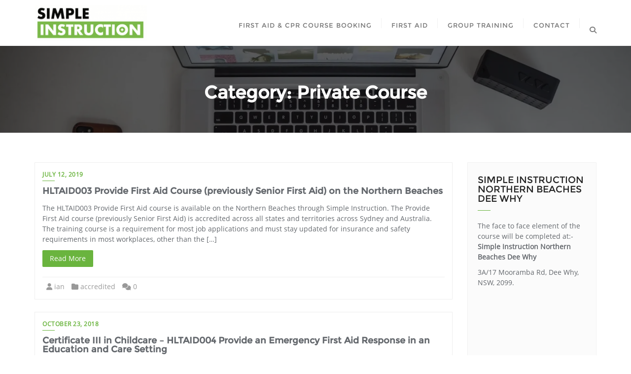

--- FILE ---
content_type: text/html; charset=UTF-8
request_url: https://www.simpleinstruction.com.au/blog/category/private-course/
body_size: 26133
content:
<!doctype html><html lang="en"><head><meta charset="UTF-8"><meta name="viewport" content="width=device-width, initial-scale=1"><link rel="profile" href="https://gmpg.org/xfn/11"><meta name='robots' content='index, follow, max-image-preview:large, max-snippet:-1, max-video-preview:-1' /> <script data-cfasync="false" data-pagespeed-no-defer>var gtm4wp_datalayer_name = "dataLayer";
	var dataLayer = dataLayer || [];</script>  <script id="google_gtagjs-js-consent-mode-data-layer" type="litespeed/javascript">window.dataLayer=window.dataLayer||[];function gtag(){dataLayer.push(arguments)}
gtag('consent','default',{"ad_personalization":"denied","ad_storage":"denied","ad_user_data":"denied","analytics_storage":"denied","functionality_storage":"denied","security_storage":"denied","personalization_storage":"denied","region":["AT","BE","BG","CH","CY","CZ","DE","DK","EE","ES","FI","FR","GB","GR","HR","HU","IE","IS","IT","LI","LT","LU","LV","MT","NL","NO","PL","PT","RO","SE","SI","SK"],"wait_for_update":500});window._googlesitekitConsentCategoryMap={"statistics":["analytics_storage"],"marketing":["ad_storage","ad_user_data","ad_personalization"],"functional":["functionality_storage","security_storage"],"preferences":["personalization_storage"]};window._googlesitekitConsents={"ad_personalization":"denied","ad_storage":"denied","ad_user_data":"denied","analytics_storage":"denied","functionality_storage":"denied","security_storage":"denied","personalization_storage":"denied","region":["AT","BE","BG","CH","CY","CZ","DE","DK","EE","ES","FI","FR","GB","GR","HR","HU","IE","IS","IT","LI","LT","LU","LV","MT","NL","NO","PL","PT","RO","SE","SI","SK"],"wait_for_update":500}</script> <title>Private Course Archives - Simple Instruction - First Aid Northern Beaches Sydney</title><meta name="description" content="Simple Instruction - First Aid Northern Beaches Sydney Private Course Private Course %" /><link rel="canonical" href="https://www.simpleinstruction.com.au/blog/category/private-course/" /><link rel="next" href="https://www.simpleinstruction.com.au/blog/category/private-course/page/2/" /><meta property="og:locale" content="en_US" /><meta property="og:type" content="article" /><meta property="og:title" content="Private Course Archives - Simple Instruction - First Aid Northern Beaches Sydney" /><meta property="og:description" content="Simple Instruction - First Aid Northern Beaches Sydney Private Course Private Course %" /><meta property="og:url" content="https://www.simpleinstruction.com.au/blog/category/private-course/" /><meta property="og:site_name" content="Simple Instruction - First Aid Northern Beaches Sydney" /><meta name="twitter:card" content="summary_large_image" /> <script type="application/ld+json" class="yoast-schema-graph">{"@context":"https://schema.org","@graph":[{"@type":"CollectionPage","@id":"https://www.simpleinstruction.com.au/blog/category/private-course/","url":"https://www.simpleinstruction.com.au/blog/category/private-course/","name":"Private Course Archives - Simple Instruction - First Aid Northern Beaches Sydney","isPartOf":{"@id":"https://www.simpleinstruction.com.au/#website"},"description":"Simple Instruction - First Aid Northern Beaches Sydney Private Course Private Course %","breadcrumb":{"@id":"https://www.simpleinstruction.com.au/blog/category/private-course/#breadcrumb"},"inLanguage":"en"},{"@type":"BreadcrumbList","@id":"https://www.simpleinstruction.com.au/blog/category/private-course/#breadcrumb","itemListElement":[{"@type":"ListItem","position":1,"name":"Home","item":"https://www.simpleinstruction.com.au/"},{"@type":"ListItem","position":2,"name":"Private Course"}]},{"@type":"WebSite","@id":"https://www.simpleinstruction.com.au/#website","url":"https://www.simpleinstruction.com.au/","name":"Simple Instruction","description":"","publisher":{"@id":"https://www.simpleinstruction.com.au/#organization"},"potentialAction":[{"@type":"SearchAction","target":{"@type":"EntryPoint","urlTemplate":"https://www.simpleinstruction.com.au/?s={search_term_string}"},"query-input":{"@type":"PropertyValueSpecification","valueRequired":true,"valueName":"search_term_string"}}],"inLanguage":"en"},{"@type":"Organization","@id":"https://www.simpleinstruction.com.au/#organization","name":"Simple Instruction","url":"https://www.simpleinstruction.com.au/","logo":{"@type":"ImageObject","inLanguage":"en","@id":"https://www.simpleinstruction.com.au/#/schema/logo/image/","url":"https://www.simpleinstruction.com.au/wp-content/uploads/2020/12/cropped-Simple-Instruction-North-Shore-First-Aid_sm.png","contentUrl":"https://www.simpleinstruction.com.au/wp-content/uploads/2020/12/cropped-Simple-Instruction-North-Shore-First-Aid_sm.png","width":256,"height":82,"caption":"Simple Instruction"},"image":{"@id":"https://www.simpleinstruction.com.au/#/schema/logo/image/"}}]}</script> <link rel='dns-prefetch' href='//apps.elfsight.com' /><link rel='dns-prefetch' href='//maps.googleapis.com' /><link rel='dns-prefetch' href='//www.googletagmanager.com' /><link rel='dns-prefetch' href='//fonts.googleapis.com' /><link rel='dns-prefetch' href='//use.fontawesome.com' /><link rel='dns-prefetch' href='//pagead2.googlesyndication.com' /><link rel="alternate" type="application/rss+xml" title="Simple Instruction - First Aid Northern Beaches Sydney &raquo; Feed" href="https://www.simpleinstruction.com.au/feed/" /><link rel="alternate" type="application/rss+xml" title="Simple Instruction - First Aid Northern Beaches Sydney &raquo; Comments Feed" href="https://www.simpleinstruction.com.au/comments/feed/" /><link rel="alternate" type="application/rss+xml" title="Simple Instruction - First Aid Northern Beaches Sydney &raquo; Private Course Category Feed" href="https://www.simpleinstruction.com.au/blog/category/private-course/feed/" /><style id='wp-img-auto-sizes-contain-inline-css' type='text/css'>img:is([sizes=auto i],[sizes^="auto," i]){contain-intrinsic-size:3000px 1500px}
/*# sourceURL=wp-img-auto-sizes-contain-inline-css */</style><style id="litespeed-ccss">ol,ul{box-sizing:border-box}.entry-content{counter-reset:footnotes}:root{--wp--preset--font-size--normal:16px;--wp--preset--font-size--huge:42px}.screen-reader-text{border:0;clip:rect(1px,1px,1px,1px);-webkit-clip-path:inset(50%);clip-path:inset(50%);height:1px;margin:-1px;overflow:hidden;padding:0;position:absolute;width:1px;word-wrap:normal!important}body{--wp--preset--color--black:#000;--wp--preset--color--cyan-bluish-gray:#abb8c3;--wp--preset--color--white:#fff;--wp--preset--color--pale-pink:#f78da7;--wp--preset--color--vivid-red:#cf2e2e;--wp--preset--color--luminous-vivid-orange:#ff6900;--wp--preset--color--luminous-vivid-amber:#fcb900;--wp--preset--color--light-green-cyan:#7bdcb5;--wp--preset--color--vivid-green-cyan:#00d084;--wp--preset--color--pale-cyan-blue:#8ed1fc;--wp--preset--color--vivid-cyan-blue:#0693e3;--wp--preset--color--vivid-purple:#9b51e0;--wp--preset--gradient--vivid-cyan-blue-to-vivid-purple:linear-gradient(135deg,rgba(6,147,227,1) 0%,#9b51e0 100%);--wp--preset--gradient--light-green-cyan-to-vivid-green-cyan:linear-gradient(135deg,#7adcb4 0%,#00d082 100%);--wp--preset--gradient--luminous-vivid-amber-to-luminous-vivid-orange:linear-gradient(135deg,rgba(252,185,0,1) 0%,rgba(255,105,0,1) 100%);--wp--preset--gradient--luminous-vivid-orange-to-vivid-red:linear-gradient(135deg,rgba(255,105,0,1) 0%,#cf2e2e 100%);--wp--preset--gradient--very-light-gray-to-cyan-bluish-gray:linear-gradient(135deg,#eee 0%,#a9b8c3 100%);--wp--preset--gradient--cool-to-warm-spectrum:linear-gradient(135deg,#4aeadc 0%,#9778d1 20%,#cf2aba 40%,#ee2c82 60%,#fb6962 80%,#fef84c 100%);--wp--preset--gradient--blush-light-purple:linear-gradient(135deg,#ffceec 0%,#9896f0 100%);--wp--preset--gradient--blush-bordeaux:linear-gradient(135deg,#fecda5 0%,#fe2d2d 50%,#6b003e 100%);--wp--preset--gradient--luminous-dusk:linear-gradient(135deg,#ffcb70 0%,#c751c0 50%,#4158d0 100%);--wp--preset--gradient--pale-ocean:linear-gradient(135deg,#fff5cb 0%,#b6e3d4 50%,#33a7b5 100%);--wp--preset--gradient--electric-grass:linear-gradient(135deg,#caf880 0%,#71ce7e 100%);--wp--preset--gradient--midnight:linear-gradient(135deg,#020381 0%,#2874fc 100%);--wp--preset--font-size--small:13px;--wp--preset--font-size--medium:20px;--wp--preset--font-size--large:36px;--wp--preset--font-size--x-large:42px;--wp--preset--spacing--20:.44rem;--wp--preset--spacing--30:.67rem;--wp--preset--spacing--40:1rem;--wp--preset--spacing--50:1.5rem;--wp--preset--spacing--60:2.25rem;--wp--preset--spacing--70:3.38rem;--wp--preset--spacing--80:5.06rem;--wp--preset--shadow--natural:6px 6px 9px rgba(0,0,0,.2);--wp--preset--shadow--deep:12px 12px 50px rgba(0,0,0,.4);--wp--preset--shadow--sharp:6px 6px 0px rgba(0,0,0,.2);--wp--preset--shadow--outlined:6px 6px 0px -3px rgba(255,255,255,1),6px 6px rgba(0,0,0,1);--wp--preset--shadow--crisp:6px 6px 0px rgba(0,0,0,1)}html{-webkit-text-size-adjust:100%;-ms-text-size-adjust:100%}body{margin:0}article,footer,header,nav,section{display:block}a{background-color:transparent}strong{font-weight:700}h1{margin:.67em 0;font-size:2em}img{border:0}input{margin:0;font:inherit;color:inherit}input[type=submit]{-webkit-appearance:button}input::-moz-focus-inner{padding:0;border:0}input{line-height:normal}*{-webkit-box-sizing:border-box;-moz-box-sizing:border-box;box-sizing:border-box}:after,:before{-webkit-box-sizing:border-box;-moz-box-sizing:border-box;box-sizing:border-box}html{font-size:10px}body{font-size:14px;line-height:1.42857143;color:#333;background-color:#fff}input{font-size:inherit;line-height:inherit}a{color:#337ab7;text-decoration:none}img{vertical-align:middle}h1,h2,h4{font-weight:500;line-height:1.1;color:inherit}h1,h2{margin-top:20px;margin-bottom:10px}h4{margin-top:10px;margin-bottom:10px}h1{font-size:36px}h2{font-size:30px}h4{font-size:18px}p{margin:0 0 10px}ol,ul{margin-top:0;margin-bottom:10px}ul ul{margin-bottom:0}.container{padding-right:15px;padding-left:15px;margin-right:auto;margin-left:auto}@media (min-width:768px){.container{width:750px}}@media (min-width:992px){.container{width:970px}}@media (min-width:1200px){.container{width:1170px}}.row{margin-right:-15px;margin-left:-15px}.col-sm-12,.col-sm-3,.col-sm-9,.col-xs-12{position:relative;min-height:1px;padding-right:15px;padding-left:15px}.col-xs-12{float:left}.col-xs-12{width:100%}@media (min-width:768px){.col-sm-12,.col-sm-3,.col-sm-9{float:left}.col-sm-12{width:100%}.col-sm-9{width:75%}.col-sm-3{width:25%}}label{display:inline-block;max-width:100%;margin-bottom:5px;font-weight:700}.btn{display:inline-block;padding:6px 12px;margin-bottom:0;font-size:14px;font-weight:400;line-height:1.42857143;text-align:center;white-space:nowrap;vertical-align:middle;-ms-touch-action:manipulation;touch-action:manipulation;background-image:none;border:1px solid transparent;border-radius:4px}.btn-primary{color:#fff;background-color:#337ab7;border-color:#2e6da4}.btn-lg{padding:10px 16px;font-size:18px;line-height:1.3333333;border-radius:6px}.collapse{display:none}.nav{padding-left:0;margin-bottom:0;list-style:none}.nav>li{position:relative;display:block}.nav>li>a{position:relative;display:block;padding:10px 15px}.navbar{position:relative;min-height:50px;margin-bottom:20px;border:1px solid transparent}@media (min-width:768px){.navbar{border-radius:4px}}.navbar-collapse{padding-right:15px;padding-left:15px;overflow-x:visible;-webkit-overflow-scrolling:touch;border-top:1px solid transparent;-webkit-box-shadow:inset 0 1px 0 rgba(255,255,255,.1);box-shadow:inset 0 1px 0 rgba(255,255,255,.1)}@media (min-width:768px){.navbar-collapse{width:auto;border-top:0;-webkit-box-shadow:none;box-shadow:none}.navbar-collapse.collapse{display:block!important;height:auto!important;padding-bottom:0;overflow:visible!important}}.navbar-nav{margin:7.5px -15px}.navbar-nav>li>a{padding-top:10px;padding-bottom:10px;line-height:20px}@media (min-width:768px){.navbar-nav{float:left;margin:0}.navbar-nav>li{float:left}.navbar-nav>li>a{padding-top:15px;padding-bottom:15px}}.navbar-default{background-color:#f8f8f8;border-color:#e7e7e7}.navbar-default .navbar-nav>li>a{color:#777}.navbar-default .navbar-collapse{border-color:#e7e7e7}.breadcrumb{padding:8px 15px;margin-bottom:20px;list-style:none;background-color:#f5f5f5;border-radius:4px}.breadcrumb>li{display:inline-block}.breadcrumb>li+li:before{padding:0 5px;color:#ccc;content:"/a0"}.close{float:right;font-size:21px;font-weight:700;line-height:1;color:#000;text-shadow:0 1px 0 #fff;filter:alpha(opacity=20);opacity:.2}.container:after,.container:before,.nav:after,.nav:before,.navbar-collapse:after,.navbar-collapse:before,.navbar:after,.navbar:before,.row:after,.row:before{display:table;content:" "}.container:after,.nav:after,.navbar-collapse:after,.navbar:after,.row:after{clear:both}.pull-right{float:right!important}.pull-left{float:left!important}@-ms-viewport{width:device-width}.fa,.fal,.fas{-moz-osx-font-smoothing:grayscale;-webkit-font-smoothing:antialiased;display:inline-block;font-style:normal;font-variant:normal;text-rendering:auto;line-height:1}.fa-angle-up:before{content:"\f106"}.fa-comments:before{content:"\f086"}.fa-folder:before{content:"\f07b"}.fa-search:before{content:"\f002"}.fa-times:before{content:"\f00d"}.fa-user:before{content:"\f007"}.fal{font-weight:300}.fal{font-family:"Font Awesome 5 Free"}.fa,.fas{font-family:"Font Awesome 5 Free";font-weight:900}html{font-family:sans-serif;-ms-text-size-adjust:100%;-webkit-text-size-adjust:100%}article,footer,header,nav,section{display:block}ol,ul{list-style:none;padding-left:0}*{box-sizing:border-box;-o-box-sizing:border-box;-ms-box-sizing:border-box;-moz-box-sizing:border-box;-khtml-box-sizing:border-box;-webkit-box-sizing:border-box}body{background:#fff;font-family:'OpenSansRegular';font-weight:400;color:#64686d;line-height:26px;line-height:1.5}img{max-width:100%;height:auto;display:block}img{-ms-interpolation-mode:bicubic}h1,h2,h4{font-weight:600;margin:0;font-family:'MontserratRegular';text-shadow:none}h1{font-size:44px}h2{font-size:36px}h4{font-size:18px}a,a:visited{text-decoration:none;outline:none}a{color:#2fbeef}ol,ul,p{margin:0}p{font-size:14px}.overlay{position:absolute;top:0;left:0;width:100%;height:100%;background:rgba(0,0,0,.6);filter:progid:DXImageTransform.Microsoft.gradient(GradientType=0,startColorstr='#7c000000',endColorstr='#7c000000')}html,body{overflow-x:hidden!important}.red-btn{text-align:center;margin-top:35px;width:100%;display:inline-block}.btn{border-width:0;border-radius:2px;padding:8px 12px}.btn-primary,a.btn-primary{background:#2fbeef;font-size:14px;color:#fff;padding-left:15px;padding-right:15px}.bizberg_header_wrapper{display:flex;align-items:center;justify-content:space-between}.logo{padding:10px 0;display:inline-block}a.logo{color:#2c2c2c}.logo img{width:auto;max-height:51px}.navbar-default{background:0 0}.navbar{border-bottom:0}.sidebar .navbar-nav{background:0 0;margin:0}.navbar.navbar-default{border:none;padding:0;margin:0}.navbar-nav>li>a{font-weight:600}.navbar-default .navbar-nav>li>a{line-height:inherit;font-weight:500;font-size:14px;padding-top:0;color:#777;padding-bottom:0;text-transform:uppercase;letter-spacing:1px;padding:20px 20px 15px;border:none;font-family:MontserratRegular;font-size:13px;border-top:5px solid transparent;position:relative}.navbar-default .navbar-nav>li>a:after{content:'';position:absolute;top:27%;bottom:0;background:#f1f1f1;width:1px;height:38%;right:0}.header-search{position:relative;float:right;margin-top:5px;padding-left:20px}.header-search i{margin-top:32px;color:#777}.navbar-nav li{position:relative;text-align:left;padding:0}.navbar-nav li ul{z-index:9999;padding:0;margin:0;position:absolute;top:88px;left:0;width:200px;display:none;background-color:#fff;border:1px solid #eee;border-top:2px solid #2fbeef;-webkit-box-shadow:0px 0px 12px -3px rgba(0,0,0,.4);-moz-box-shadow:0px 0px 12px -3px rgba(0,0,0,.4);box-shadow:0px 0px 12px -3px rgba(0,0,0,.4)}.navbar-nav li ul li a{display:block;padding:10px 15px;font-size:12px;font-weight:500;color:#636363;border-bottom:1px solid #f1f1f1}.navbar-nav li>ul>li:last-child>a{border-bottom:0}.navbar-nav li a i{float:right}#blog{padding:100px 0;background-attachment:fixed}#blog{padding:50px 0}#blog .blog-post{border:1px solid #eee;padding:15px}#blog .blog-post.blog-large .entry-date{font-size:12px;display:block;margin-bottom:5px;text-transform:uppercase}#blog .blog-post.blog-large .entry-date a{color:#2fbeef;position:relative;padding-bottom:5px;font-weight:600;letter-spacing:.5px}#blog .blog-post.blog-large .entry-date a:after{content:'';border-bottom:1px solid #2fbeef;position:absolute;width:25px;bottom:0;left:0}#blog .blog-post.blog-large .entry-title{margin-top:15px;line-height:1;margin-bottom:15px;clear:none}#blog .blog-post.blog-large .entry-title a{color:#64686d;-ms-word-break:break-word;word-break:break-word}#blog .blog-post .entry-meta{margin-top:20px;border-top:1px solid #eee;padding-top:15px;text-align:center}#blog .blog-post .entry-meta>span{display:inline-block;margin-right:10px;color:#999}#blog .blog-post .entry-meta>span>a{color:#999}.breadcrumb li .active{background:rgba(0,0,0,.5);padding:2px 9px;font-size:12px}.breadcrumb-wrapper{background:#ededed url(/wp-content/themes/bizberg/assets/images/bread-bg.jpg);overflow:hidden;background-position:center;background-size:cover;background-attachment:fixed;position:relative;background-repeat:no-repeat;padding:60px 0}.breadcrumb-wrapper h1{padding:13px 25px 0;margin:0;color:#fcfcfc;font-size:36px;word-wrap:break-word;-ms-word-wrap:break-word;line-height:1.2}.breadcrumb-wrapper .breadcrumb{margin:6px 0 0;padding:0;font-size:14px;background:0 0;border-radius:0}.breadcrumb-wrapper .breadcrumb a{color:#fff}.breadcrumb-wrapper .breadcrumb .active{color:#2fbeef}.breadcrumb-wrapper .section-title{position:relative;z-index:9;text-align:center;top:0;width:80%;margin:0 auto}@media (max-width:639px){.breadcrumb-wrapper{padding:35px 0}.breadcrumb-wrapper h1{font-size:21px}.breadcrumb-wrapper .section-title{width:94%}}#sidebar .widget{margin:0 0 30px;padding:20px;background:#fbfbfb;border:1px solid #f1f1f1}.textwidget p strong{margin-bottom:10px;display:inline-block;width:100%}#sidebar .widget h2.widget-title:before{content:"";background:#2fbeef;width:12%;height:1px;position:absolute;bottom:0}@media (max-width:767px){div#sidebar{margin-top:20px}}.search-form{position:relative;background:#fff;height:42px;border:1px solid #f1f1f1;overflow:hidden}.search-form label{width:100%;position:relative}.search-form input#searchsubmit{position:absolute;top:0;right:0;padding:14px;font-size:12px;border-radius:0;border:none;background:#2fbeef;color:#fff;letter-spacing:1px}#sidebar .widget h2.widget-title{text-align:left;line-height:1;margin:0;font-size:19px;text-transform:uppercase;padding-bottom:15px;margin-bottom:20px;font-weight:300;position:relative;color:#242424;margin-top:5px}@media only screen and (min-width:481px) and (max-width:992px){h1{font-size:2.2rem;line-height:2.8rem}}@media only screen and (max-width:767px){.col-sm-9.content-wrapper{margin-bottom:25px}}.blog-lists .red-btn{margin-top:20px}#blog .blog-post.blog-grid{display:inline-block;margin-bottom:25px;padding:15px 15px 7px;width:100%}#blog .blog-post.blog-grid .entry-meta{width:100%;padding:8px;display:inline-block;text-align:left}.blog-grid .red-btn{text-align:left;margin-top:12px;display:block}@media (max-width:639px){#blog .blog-post .entry-meta{margin:0}}#back-to-top{position:fixed;z-index:1000;bottom:20px;right:20px;display:none}#back-to-top a{display:block;width:40px;height:40px;background:#1997d2;-webkit-border-radius:100px;-moz-border-radius:100px;border-radius:100px;color:#fff;line-height:1.8;padding-left:14px;font-size:20px}.blog-grid .entry-content{margin-top:0;position:relative}.entry-content{position:relative}@media (max-width:991px){.blog-grid .entry-content{margin-top:1.5em 0 0}}.blog-lists{padding:60px 0!important}.entry-content:after{content:"\f08d";font-family:'Font Awesome 5 Free';font-size:28px;padding-bottom:0;transform:rotate(-45deg);padding-left:8px;color:#ccc}@media (max-width:1100px){.header-search{display:none}}.screen-reader-text{border:0;clip:rect(1px,1px,1px,1px);clip-path:inset(50%);height:1px;margin:-1px;overflow:hidden;padding:0;position:absolute!important;width:1px;word-wrap:normal!important;outline:none!important}.search-form label input.search-field{width:94%;padding:10px 15px;border:none;font-weight:500}@media (max-width:639px){section#blog.blog-lists{padding:40px 0!important}.blog-post .entry-content{margin-bottom:1.5em}}.full-screen-search{position:fixed;top:0;left:0;width:100%;height:100%;background-color:#fff;z-index:9999;-webkit-transform:translate(0px,0px) scale(1,1);-moz-transform:translate(0px,0px) scale(1,1);-o-transform:translate(0px,0px) scale(1,1);-ms-transform:translate(0px,0px) scale(1,1);transform:translate(0px,0px) scale(1,1);opacity:1}.full-screen-search .search-form{position:absolute;top:45%;width:50%;margin:0 auto;left:0;right:0;overflow:inherit;border:none}.full-screen-search .search-form label:before{content:'\f002';font-family:"Font Awesome 5 Free";right:3%;top:28%;position:absolute;z-index:9999;font-size:21px;font-weight:400;color:#bbb8b8;z-index:0}.full-screen-search .search-form label{width:100%;position:relative;margin:0;border-bottom:1px solid #ccc}.full-screen-search input[type=text].search-field{color:#666;background:0 0;font-size:28px;font-weight:300;padding:10px 70px 10px 20px;outline:none}.full-screen-search input#searchsubmit{opacity:0;top:12px;padding:10px 0}.full-screen-search .close{position:fixed;top:15px;right:15px;color:#fff;background-color:#2fbeef;padding:10px 17px;opacity:1}@media only screen and (max-width:1100px){.sidebar .navbar-default .navbar-nav>li>a{padding:20px 15px 15px;font-size:13px}}@media only screen and (max-width:1023px){nav ul li{padding:0}h1{font-size:36px}h2{font-size:28px}h4{font-size:18px}p{font-size:13px}}@media only screen and (max-width:1024px){#responsive-menu{display:none}}@media only screen and (max-width:767px){nav ul li{padding:0}#navbar.collapse{display:block}#blog{padding:50px 0}#blog .blog-post.blog-grid .entry-meta{text-align:left;padding:10px 0}}@media only screen and (max-width:639px){h1{font-size:32px}h2{font-size:24px}h4{font-size:16px}.red-btn{margin-bottom:15px}}@media only screen and (max-width:479px){h1{font-size:28px}}html{font-family:sans-serif;-webkit-text-size-adjust:100%;-ms-text-size-adjust:100%}body{margin:0}article,footer,header,nav,section{display:block}a{background-color:transparent}strong{font-weight:700}img{border:0}input{color:inherit;font:inherit;margin:0}input[type=submit]{-webkit-appearance:button}input::-moz-focus-inner{border:0;padding:0}input{line-height:normal}h1,h2,h4{clear:both}i{font-style:italic}html{box-sizing:border-box}*,*:before,*:after{box-sizing:inherit}body{background:#fff}ol{list-style:decimal}li>ul{margin-bottom:0;margin-left:1.5em}img{height:auto;max-width:100%}input[type=submit]{border:1px solid;border-color:#ccc #ccc #bbb;border-radius:3px;background:#e6e6e6;color:rgba(0,0,0,.8);font-size:12px;font-size:.75rem;line-height:1;padding:.6em 1em .4em}.screen-reader-text{clip:rect(1px,1px,1px,1px);position:absolute!important;height:1px;width:1px;overflow:hidden;word-wrap:normal!important}.entry-content:before,.entry-content:after{content:"";display:table;table-layout:fixed}.entry-content:after{clear:both}.widget{margin:0 0 1.5em}.entry-content{margin:1.5em 0 0}iframe{max-width:100%}.fa{font-family:var(--fa-style-family,"Font Awesome 6 Free");font-weight:var(--fa-style,900)}.fa,.fas{-moz-osx-font-smoothing:grayscale;-webkit-font-smoothing:antialiased;display:var(--fa-display,inline-block);font-style:normal;font-variant:normal;line-height:1;text-rendering:auto}.fas{font-family:"Font Awesome 6 Free"}.fa-comments:before{content:"\f086"}.fa-folder:before{content:"\f07b"}.fa-user:before{content:"\f007"}.fa-search:before{content:"\f002"}.fa-times:before{content:"\f00d"}.fa-angle-up:before{content:"\f106"}:host,:root{--fa-style-family-brands:"Font Awesome 6 Brands";--fa-font-brands:normal 400 1em/1 "Font Awesome 6 Brands"}:host,:root{--fa-font-regular:normal 400 1em/1 "Font Awesome 6 Free"}:host,:root{--fa-style-family-classic:"Font Awesome 6 Free";--fa-font-solid:normal 900 1em/1 "Font Awesome 6 Free"}.fas{font-weight:900}html,body{overflow-x:hidden}section{position:relative}.breadcrumb{display:none}@media (min-width:1025px) and (max-width:2000px){.bizberg_header_wrapper .logo img{max-height:73px}}a,.breadcrumb-wrapper .breadcrumb .active,#blog .blog-post.blog-large .entry-date a{color:#6ab43e}.search-form input#searchsubmit,#back-to-top a,.btn-primary,a.btn-primary,#sidebar .widget h2.widget-title:before{background:#6ab43e}#blog .blog-post.blog-large .entry-date a:after{border-color:#6ab43e}.btn-primary,a.btn-primary{border-color:#559032}.navbar-nav li ul{border-top-color:#6ab43e!important}</style><script type="litespeed/javascript">WebFontConfig={google:{families:["Open Sans:300,400,600,700,800","Poppins:300,400,600,700,800","Roboto:300,400,600,700,800&display=swap"]}};if(typeof WebFont==="object"&&typeof WebFont.load==="function"){WebFont.load(WebFontConfig)}</script><script data-optimized="1" type="litespeed/javascript" data-src="https://www.simpleinstruction.com.au/wp-content/plugins/litespeed-cache/assets/js/webfontloader.min.js"></script><script type="litespeed/javascript">!function(a){"use strict";var b=function(b,c,d){function e(a){return h.body?a():void setTimeout(function(){e(a)})}function f(){i.addEventListener&&i.removeEventListener("load",f),i.media=d||"all"}var g,h=a.document,i=h.createElement("link");if(c)g=c;else{var j=(h.body||h.getElementsByTagName("head")[0]).childNodes;g=j[j.length-1]}var k=h.styleSheets;i.rel="stylesheet",i.href=b,i.media="only x",e(function(){g.parentNode.insertBefore(i,c?g:g.nextSibling)});var l=function(a){for(var b=i.href,c=k.length;c--;)if(k[c].href===b)return a();setTimeout(function(){l(a)})};return i.addEventListener&&i.addEventListener("load",f),i.onloadcssdefined=l,l(f),i};"undefined"!=typeof exports?exports.loadCSS=b:a.loadCSS=b}("undefined"!=typeof global?global:this);!function(a){if(a.loadCSS){var b=loadCSS.relpreload={};if(b.support=function(){try{return a.document.createElement("link").relList.supports("preload")}catch(b){return!1}},b.poly=function(){for(var b=a.document.getElementsByTagName("link"),c=0;c<b.length;c++){var d=b[c];"preload"===d.rel&&"style"===d.getAttribute("as")&&(a.loadCSS(d.href,d,d.getAttribute("media")),d.rel=null)}},!b.support()){b.poly();var c=a.setInterval(b.poly,300);a.addEventListener&&a.addEventListener("load",function(){b.poly(),a.clearInterval(c)}),a.attachEvent&&a.attachEvent("onload",function(){a.clearInterval(c)})}}}(this);</script> <script src="/cdn-cgi/scripts/7d0fa10a/cloudflare-static/rocket-loader.min.js" data-cf-settings="71a2a1571e1fc7f0bd25e2a3-|49"></script><link data-optimized="1" data-asynced="1" as="style" onload="this.onload=null;this.rel='stylesheet'"  rel='preload' id='wp-block-library-css' href='https://www.simpleinstruction.com.au/wp-content/litespeed/css/47e8c5ceaf9a68e148855cb916f9deb9.css?ver=9deb9' type='text/css' media='all' /><style id='wp-block-paragraph-inline-css' type='text/css'>.is-small-text{font-size:.875em}.is-regular-text{font-size:1em}.is-large-text{font-size:2.25em}.is-larger-text{font-size:3em}.has-drop-cap:not(:focus):first-letter{float:left;font-size:8.4em;font-style:normal;font-weight:100;line-height:.68;margin:.05em .1em 0 0;text-transform:uppercase}body.rtl .has-drop-cap:not(:focus):first-letter{float:none;margin-left:.1em}p.has-drop-cap.has-background{overflow:hidden}:root :where(p.has-background){padding:1.25em 2.375em}:where(p.has-text-color:not(.has-link-color)) a{color:inherit}p.has-text-align-left[style*="writing-mode:vertical-lr"],p.has-text-align-right[style*="writing-mode:vertical-rl"]{rotate:180deg}
/*# sourceURL=https://www.simpleinstruction.com.au/wp-includes/blocks/paragraph/style.min.css */</style><style id='global-styles-inline-css' type='text/css'>:root{--wp--preset--aspect-ratio--square: 1;--wp--preset--aspect-ratio--4-3: 4/3;--wp--preset--aspect-ratio--3-4: 3/4;--wp--preset--aspect-ratio--3-2: 3/2;--wp--preset--aspect-ratio--2-3: 2/3;--wp--preset--aspect-ratio--16-9: 16/9;--wp--preset--aspect-ratio--9-16: 9/16;--wp--preset--color--black: #000000;--wp--preset--color--cyan-bluish-gray: #abb8c3;--wp--preset--color--white: #ffffff;--wp--preset--color--pale-pink: #f78da7;--wp--preset--color--vivid-red: #cf2e2e;--wp--preset--color--luminous-vivid-orange: #ff6900;--wp--preset--color--luminous-vivid-amber: #fcb900;--wp--preset--color--light-green-cyan: #7bdcb5;--wp--preset--color--vivid-green-cyan: #00d084;--wp--preset--color--pale-cyan-blue: #8ed1fc;--wp--preset--color--vivid-cyan-blue: #0693e3;--wp--preset--color--vivid-purple: #9b51e0;--wp--preset--gradient--vivid-cyan-blue-to-vivid-purple: linear-gradient(135deg,rgb(6,147,227) 0%,rgb(155,81,224) 100%);--wp--preset--gradient--light-green-cyan-to-vivid-green-cyan: linear-gradient(135deg,rgb(122,220,180) 0%,rgb(0,208,130) 100%);--wp--preset--gradient--luminous-vivid-amber-to-luminous-vivid-orange: linear-gradient(135deg,rgb(252,185,0) 0%,rgb(255,105,0) 100%);--wp--preset--gradient--luminous-vivid-orange-to-vivid-red: linear-gradient(135deg,rgb(255,105,0) 0%,rgb(207,46,46) 100%);--wp--preset--gradient--very-light-gray-to-cyan-bluish-gray: linear-gradient(135deg,rgb(238,238,238) 0%,rgb(169,184,195) 100%);--wp--preset--gradient--cool-to-warm-spectrum: linear-gradient(135deg,rgb(74,234,220) 0%,rgb(151,120,209) 20%,rgb(207,42,186) 40%,rgb(238,44,130) 60%,rgb(251,105,98) 80%,rgb(254,248,76) 100%);--wp--preset--gradient--blush-light-purple: linear-gradient(135deg,rgb(255,206,236) 0%,rgb(152,150,240) 100%);--wp--preset--gradient--blush-bordeaux: linear-gradient(135deg,rgb(254,205,165) 0%,rgb(254,45,45) 50%,rgb(107,0,62) 100%);--wp--preset--gradient--luminous-dusk: linear-gradient(135deg,rgb(255,203,112) 0%,rgb(199,81,192) 50%,rgb(65,88,208) 100%);--wp--preset--gradient--pale-ocean: linear-gradient(135deg,rgb(255,245,203) 0%,rgb(182,227,212) 50%,rgb(51,167,181) 100%);--wp--preset--gradient--electric-grass: linear-gradient(135deg,rgb(202,248,128) 0%,rgb(113,206,126) 100%);--wp--preset--gradient--midnight: linear-gradient(135deg,rgb(2,3,129) 0%,rgb(40,116,252) 100%);--wp--preset--font-size--small: 13px;--wp--preset--font-size--medium: 20px;--wp--preset--font-size--large: 36px;--wp--preset--font-size--x-large: 42px;--wp--preset--spacing--20: 0.44rem;--wp--preset--spacing--30: 0.67rem;--wp--preset--spacing--40: 1rem;--wp--preset--spacing--50: 1.5rem;--wp--preset--spacing--60: 2.25rem;--wp--preset--spacing--70: 3.38rem;--wp--preset--spacing--80: 5.06rem;--wp--preset--shadow--natural: 6px 6px 9px rgba(0, 0, 0, 0.2);--wp--preset--shadow--deep: 12px 12px 50px rgba(0, 0, 0, 0.4);--wp--preset--shadow--sharp: 6px 6px 0px rgba(0, 0, 0, 0.2);--wp--preset--shadow--outlined: 6px 6px 0px -3px rgb(255, 255, 255), 6px 6px rgb(0, 0, 0);--wp--preset--shadow--crisp: 6px 6px 0px rgb(0, 0, 0);}:where(.is-layout-flex){gap: 0.5em;}:where(.is-layout-grid){gap: 0.5em;}body .is-layout-flex{display: flex;}.is-layout-flex{flex-wrap: wrap;align-items: center;}.is-layout-flex > :is(*, div){margin: 0;}body .is-layout-grid{display: grid;}.is-layout-grid > :is(*, div){margin: 0;}:where(.wp-block-columns.is-layout-flex){gap: 2em;}:where(.wp-block-columns.is-layout-grid){gap: 2em;}:where(.wp-block-post-template.is-layout-flex){gap: 1.25em;}:where(.wp-block-post-template.is-layout-grid){gap: 1.25em;}.has-black-color{color: var(--wp--preset--color--black) !important;}.has-cyan-bluish-gray-color{color: var(--wp--preset--color--cyan-bluish-gray) !important;}.has-white-color{color: var(--wp--preset--color--white) !important;}.has-pale-pink-color{color: var(--wp--preset--color--pale-pink) !important;}.has-vivid-red-color{color: var(--wp--preset--color--vivid-red) !important;}.has-luminous-vivid-orange-color{color: var(--wp--preset--color--luminous-vivid-orange) !important;}.has-luminous-vivid-amber-color{color: var(--wp--preset--color--luminous-vivid-amber) !important;}.has-light-green-cyan-color{color: var(--wp--preset--color--light-green-cyan) !important;}.has-vivid-green-cyan-color{color: var(--wp--preset--color--vivid-green-cyan) !important;}.has-pale-cyan-blue-color{color: var(--wp--preset--color--pale-cyan-blue) !important;}.has-vivid-cyan-blue-color{color: var(--wp--preset--color--vivid-cyan-blue) !important;}.has-vivid-purple-color{color: var(--wp--preset--color--vivid-purple) !important;}.has-black-background-color{background-color: var(--wp--preset--color--black) !important;}.has-cyan-bluish-gray-background-color{background-color: var(--wp--preset--color--cyan-bluish-gray) !important;}.has-white-background-color{background-color: var(--wp--preset--color--white) !important;}.has-pale-pink-background-color{background-color: var(--wp--preset--color--pale-pink) !important;}.has-vivid-red-background-color{background-color: var(--wp--preset--color--vivid-red) !important;}.has-luminous-vivid-orange-background-color{background-color: var(--wp--preset--color--luminous-vivid-orange) !important;}.has-luminous-vivid-amber-background-color{background-color: var(--wp--preset--color--luminous-vivid-amber) !important;}.has-light-green-cyan-background-color{background-color: var(--wp--preset--color--light-green-cyan) !important;}.has-vivid-green-cyan-background-color{background-color: var(--wp--preset--color--vivid-green-cyan) !important;}.has-pale-cyan-blue-background-color{background-color: var(--wp--preset--color--pale-cyan-blue) !important;}.has-vivid-cyan-blue-background-color{background-color: var(--wp--preset--color--vivid-cyan-blue) !important;}.has-vivid-purple-background-color{background-color: var(--wp--preset--color--vivid-purple) !important;}.has-black-border-color{border-color: var(--wp--preset--color--black) !important;}.has-cyan-bluish-gray-border-color{border-color: var(--wp--preset--color--cyan-bluish-gray) !important;}.has-white-border-color{border-color: var(--wp--preset--color--white) !important;}.has-pale-pink-border-color{border-color: var(--wp--preset--color--pale-pink) !important;}.has-vivid-red-border-color{border-color: var(--wp--preset--color--vivid-red) !important;}.has-luminous-vivid-orange-border-color{border-color: var(--wp--preset--color--luminous-vivid-orange) !important;}.has-luminous-vivid-amber-border-color{border-color: var(--wp--preset--color--luminous-vivid-amber) !important;}.has-light-green-cyan-border-color{border-color: var(--wp--preset--color--light-green-cyan) !important;}.has-vivid-green-cyan-border-color{border-color: var(--wp--preset--color--vivid-green-cyan) !important;}.has-pale-cyan-blue-border-color{border-color: var(--wp--preset--color--pale-cyan-blue) !important;}.has-vivid-cyan-blue-border-color{border-color: var(--wp--preset--color--vivid-cyan-blue) !important;}.has-vivid-purple-border-color{border-color: var(--wp--preset--color--vivid-purple) !important;}.has-vivid-cyan-blue-to-vivid-purple-gradient-background{background: var(--wp--preset--gradient--vivid-cyan-blue-to-vivid-purple) !important;}.has-light-green-cyan-to-vivid-green-cyan-gradient-background{background: var(--wp--preset--gradient--light-green-cyan-to-vivid-green-cyan) !important;}.has-luminous-vivid-amber-to-luminous-vivid-orange-gradient-background{background: var(--wp--preset--gradient--luminous-vivid-amber-to-luminous-vivid-orange) !important;}.has-luminous-vivid-orange-to-vivid-red-gradient-background{background: var(--wp--preset--gradient--luminous-vivid-orange-to-vivid-red) !important;}.has-very-light-gray-to-cyan-bluish-gray-gradient-background{background: var(--wp--preset--gradient--very-light-gray-to-cyan-bluish-gray) !important;}.has-cool-to-warm-spectrum-gradient-background{background: var(--wp--preset--gradient--cool-to-warm-spectrum) !important;}.has-blush-light-purple-gradient-background{background: var(--wp--preset--gradient--blush-light-purple) !important;}.has-blush-bordeaux-gradient-background{background: var(--wp--preset--gradient--blush-bordeaux) !important;}.has-luminous-dusk-gradient-background{background: var(--wp--preset--gradient--luminous-dusk) !important;}.has-pale-ocean-gradient-background{background: var(--wp--preset--gradient--pale-ocean) !important;}.has-electric-grass-gradient-background{background: var(--wp--preset--gradient--electric-grass) !important;}.has-midnight-gradient-background{background: var(--wp--preset--gradient--midnight) !important;}.has-small-font-size{font-size: var(--wp--preset--font-size--small) !important;}.has-medium-font-size{font-size: var(--wp--preset--font-size--medium) !important;}.has-large-font-size{font-size: var(--wp--preset--font-size--large) !important;}.has-x-large-font-size{font-size: var(--wp--preset--font-size--x-large) !important;}
/*# sourceURL=global-styles-inline-css */</style><style id='classic-theme-styles-inline-css' type='text/css'>/*! This file is auto-generated */
.wp-block-button__link{color:#fff;background-color:#32373c;border-radius:9999px;box-shadow:none;text-decoration:none;padding:calc(.667em + 2px) calc(1.333em + 2px);font-size:1.125em}.wp-block-file__button{background:#32373c;color:#fff;text-decoration:none}
/*# sourceURL=/wp-includes/css/classic-themes.min.css */</style><script src="/cdn-cgi/scripts/7d0fa10a/cloudflare-static/rocket-loader.min.js" data-cf-settings="71a2a1571e1fc7f0bd25e2a3-|49"></script><link data-optimized="1" data-asynced="1" as="style" onload="this.onload=null;this.rel='stylesheet'"  rel='preload' id='wp-components-css' href='https://www.simpleinstruction.com.au/wp-content/litespeed/css/26d27b3b94ccaa6c233e387a3fa286e0.css?ver=286e0' type='text/css' media='all' /><script src="/cdn-cgi/scripts/7d0fa10a/cloudflare-static/rocket-loader.min.js" data-cf-settings="71a2a1571e1fc7f0bd25e2a3-|49"></script><link data-optimized="1" data-asynced="1" as="style" onload="this.onload=null;this.rel='stylesheet'"  rel='preload' id='wp-preferences-css' href='https://www.simpleinstruction.com.au/wp-content/litespeed/css/ecff24a96028d2cfd87c9c08627a2d43.css?ver=a2d43' type='text/css' media='all' /><script src="/cdn-cgi/scripts/7d0fa10a/cloudflare-static/rocket-loader.min.js" data-cf-settings="71a2a1571e1fc7f0bd25e2a3-|49"></script><link data-optimized="1" data-asynced="1" as="style" onload="this.onload=null;this.rel='stylesheet'"  rel='preload' id='wp-block-editor-css' href='https://www.simpleinstruction.com.au/wp-content/litespeed/css/430adfc58ef46a42a5a949201ceb4656.css?ver=b4656' type='text/css' media='all' /><script src="/cdn-cgi/scripts/7d0fa10a/cloudflare-static/rocket-loader.min.js" data-cf-settings="71a2a1571e1fc7f0bd25e2a3-|49"></script><link data-optimized="1" data-asynced="1" as="style" onload="this.onload=null;this.rel='stylesheet'"  rel='preload' id='popup-maker-block-library-style-css' href='https://www.simpleinstruction.com.au/wp-content/litespeed/css/4da8479311d1f144c88b9f502757780a.css?ver=7780a' type='text/css' media='all' /><style id='font-awesome-svg-styles-default-inline-css' type='text/css'>.svg-inline--fa {
  display: inline-block;
  height: 1em;
  overflow: visible;
  vertical-align: -.125em;
}
/*# sourceURL=font-awesome-svg-styles-default-inline-css */</style><script src="/cdn-cgi/scripts/7d0fa10a/cloudflare-static/rocket-loader.min.js" data-cf-settings="71a2a1571e1fc7f0bd25e2a3-|49"></script><link data-optimized="1" data-asynced="1" as="style" onload="this.onload=null;this.rel='stylesheet'"  rel='preload' id='font-awesome-svg-styles-css' href='https://www.simpleinstruction.com.au/wp-content/litespeed/css/77a90d0dd283ba0b7d3a4b5d29efd855.css?ver=fd855' type='text/css' media='all' /><style id='font-awesome-svg-styles-inline-css' type='text/css'>.wp-block-font-awesome-icon svg::before,
   .wp-rich-text-font-awesome-icon svg::before {content: unset;}
/*# sourceURL=font-awesome-svg-styles-inline-css */</style><script src="/cdn-cgi/scripts/7d0fa10a/cloudflare-static/rocket-loader.min.js" data-cf-settings="71a2a1571e1fc7f0bd25e2a3-|49"></script><link data-optimized="1" data-asynced="1" as="style" onload="this.onload=null;this.rel='stylesheet'"  rel='preload' id='animate-css' href='https://www.simpleinstruction.com.au/wp-content/litespeed/css/362f6daac64f8c147c1b38ca72f6bf20.css?ver=6bf20' type='text/css' media='all' /><script src="/cdn-cgi/scripts/7d0fa10a/cloudflare-static/rocket-loader.min.js" data-cf-settings="71a2a1571e1fc7f0bd25e2a3-|49"></script><link data-optimized="1" data-asynced="1" as="style" onload="this.onload=null;this.rel='stylesheet'"  rel='preload' id='elegant_blocks_plugins_css-css' href='https://www.simpleinstruction.com.au/wp-content/litespeed/css/978b9d9c905b1c685bed026b94a2b8a3.css?ver=2b8a3' type='text/css' media='all' /><script src="/cdn-cgi/scripts/7d0fa10a/cloudflare-static/rocket-loader.min.js" data-cf-settings="71a2a1571e1fc7f0bd25e2a3-|49"></script><link data-optimized="1" data-asynced="1" as="style" onload="this.onload=null;this.rel='stylesheet'"  rel='preload' id='bootstrap-css' href='https://www.simpleinstruction.com.au/wp-content/litespeed/css/46df3b1588124e3395251e424a034958.css?ver=34958' type='text/css' media='all' /><script src="/cdn-cgi/scripts/7d0fa10a/cloudflare-static/rocket-loader.min.js" data-cf-settings="71a2a1571e1fc7f0bd25e2a3-|49"></script><link data-optimized="1" data-asynced="1" as="style" onload="this.onload=null;this.rel='stylesheet'"  rel='preload' id='font-awesome-5-css' href='https://www.simpleinstruction.com.au/wp-content/litespeed/css/7d09d88ef9f452abf2ee59446ee0c58b.css?ver=0c58b' type='text/css' media='all' /><script src="/cdn-cgi/scripts/7d0fa10a/cloudflare-static/rocket-loader.min.js" data-cf-settings="71a2a1571e1fc7f0bd25e2a3-|49"></script><link data-optimized="1" data-asynced="1" as="style" onload="this.onload=null;this.rel='stylesheet'"  rel='preload' id='bizberg-main-css' href='https://www.simpleinstruction.com.au/wp-content/litespeed/css/3f3355779802b179b4c10ef58a3d0ed1.css?ver=d0ed1' type='text/css' media='all' /><script src="/cdn-cgi/scripts/7d0fa10a/cloudflare-static/rocket-loader.min.js" data-cf-settings="71a2a1571e1fc7f0bd25e2a3-|49"></script><link data-optimized="1" data-asynced="1" as="style" onload="this.onload=null;this.rel='stylesheet'"  rel='preload' id='bizberg-component-css' href='https://www.simpleinstruction.com.au/wp-content/litespeed/css/0f9973970250932701a3119f1e30ad51.css?ver=0ad51' type='text/css' media='all' /><script src="/cdn-cgi/scripts/7d0fa10a/cloudflare-static/rocket-loader.min.js" data-cf-settings="71a2a1571e1fc7f0bd25e2a3-|49"></script><link data-optimized="1" data-asynced="1" as="style" onload="this.onload=null;this.rel='stylesheet'"  rel='preload' id='bizberg-style2-css' href='https://www.simpleinstruction.com.au/wp-content/litespeed/css/7711e3b6a2e7ef1159a1dea18136723c.css?ver=6723c' type='text/css' media='all' /><script src="/cdn-cgi/scripts/7d0fa10a/cloudflare-static/rocket-loader.min.js" data-cf-settings="71a2a1571e1fc7f0bd25e2a3-|49"></script><link data-optimized="1" data-asynced="1" as="style" onload="this.onload=null;this.rel='stylesheet'"  rel='preload' id='bizberg-responsive-css' href='https://www.simpleinstruction.com.au/wp-content/litespeed/css/c4178ff65452b26eca00ffd2edf36c78.css?ver=36c78' type='text/css' media='all' /><script src="/cdn-cgi/scripts/7d0fa10a/cloudflare-static/rocket-loader.min.js" data-cf-settings="71a2a1571e1fc7f0bd25e2a3-|49"></script><link data-optimized="1" data-asynced="1" as="style" onload="this.onload=null;this.rel='stylesheet'"  rel='preload' id='green_eco_planet_chld_css-css' href='https://www.simpleinstruction.com.au/wp-content/litespeed/css/a58ac8273b1373fc04abe8c6f1fa6151.css?ver=a6151' type='text/css' media='all' /><script src="/cdn-cgi/scripts/7d0fa10a/cloudflare-static/rocket-loader.min.js" data-cf-settings="71a2a1571e1fc7f0bd25e2a3-|49"></script><link data-optimized="1" data-asynced="1" as="style" onload="this.onload=null;this.rel='stylesheet'"  rel='preload' id='bizberg-style-css' href='https://www.simpleinstruction.com.au/wp-content/litespeed/css/8906df2e64881cf912634c877d1a7cea.css?ver=a7cea' type='text/css' media='all' /><script src="/cdn-cgi/scripts/7d0fa10a/cloudflare-static/rocket-loader.min.js" data-cf-settings="71a2a1571e1fc7f0bd25e2a3-|49"></script><link data-asynced="1" as="style" onload="this.onload=null;this.rel='stylesheet'"  rel='preload' id='font-awesome-official-css' href='https://use.fontawesome.com/releases/v6.4.2/css/all.css' type='text/css' media='all' integrity="sha384-blOohCVdhjmtROpu8+CfTnUWham9nkX7P7OZQMst+RUnhtoY/9qemFAkIKOYxDI3" crossorigin="anonymous" /><script src="/cdn-cgi/scripts/7d0fa10a/cloudflare-static/rocket-loader.min.js" data-cf-settings="71a2a1571e1fc7f0bd25e2a3-|49"></script><link data-optimized="1" data-asynced="1" as="style" onload="this.onload=null;this.rel='stylesheet'"  rel='preload' id='popup-maker-site-css' href='https://www.simpleinstruction.com.au/wp-content/litespeed/css/5718a3e6d37166f7a9249214394fba3f.css?ver=fba3f' type='text/css' media='all' /><script src="/cdn-cgi/scripts/7d0fa10a/cloudflare-static/rocket-loader.min.js" data-cf-settings="71a2a1571e1fc7f0bd25e2a3-|49"></script><link data-optimized="1" data-asynced="1" as="style" onload="this.onload=null;this.rel='stylesheet'"  rel='preload' id='__EPYT__style-css' href='https://www.simpleinstruction.com.au/wp-content/litespeed/css/f79867b708140bf8d4b14bb9f8ec6e36.css?ver=c6e36' type='text/css' media='all' /><style id='__EPYT__style-inline-css' type='text/css'>.epyt-gallery-thumb {
                        width: 33.333%;
                }
                
/*# sourceURL=__EPYT__style-inline-css */</style><script src="/cdn-cgi/scripts/7d0fa10a/cloudflare-static/rocket-loader.min.js" data-cf-settings="71a2a1571e1fc7f0bd25e2a3-|49"></script><link data-optimized="1" data-asynced="1" as="style" onload="this.onload=null;this.rel='stylesheet'"  rel='preload' id='elegant_blocks_custom_css-css' href='https://www.simpleinstruction.com.au/wp-content/litespeed/css/c976c47f1f7750188f6430b6e66336a6.css?ver=336a6' type='text/css' media='all' /><script src="/cdn-cgi/scripts/7d0fa10a/cloudflare-static/rocket-loader.min.js" data-cf-settings="71a2a1571e1fc7f0bd25e2a3-|49"></script><link data-optimized="1" data-asynced="1" as="style" onload="this.onload=null;this.rel='stylesheet'"  rel='preload' id='gutenberg-blocks-css-css' href='https://www.simpleinstruction.com.au/wp-content/litespeed/css/2f2a5e8a59f80e26a1cca09a9fbbc6c4.css?ver=bc6c4' type='text/css' media='all' /><script src="/cdn-cgi/scripts/7d0fa10a/cloudflare-static/rocket-loader.min.js" data-cf-settings="71a2a1571e1fc7f0bd25e2a3-|49"></script><link data-asynced="1" as="style" onload="this.onload=null;this.rel='stylesheet'"  rel='preload' id='font-awesome-official-v4shim-css' href='https://use.fontawesome.com/releases/v6.4.2/css/v4-shims.css' type='text/css' media='all' integrity="sha384-IqMDcR2qh8kGcGdRrxwop5R2GiUY5h8aDR/LhYxPYiXh3sAAGGDkFvFqWgFvTsTd" crossorigin="anonymous" /> <script type="litespeed/javascript" data-src="https://apps.elfsight.com/p/platform.js?ver=1.2.1" id="elfsight-platform-js"></script> <script type="71a2a1571e1fc7f0bd25e2a3-text/javascript" src="https://www.simpleinstruction.com.au/wp-includes/js/jquery/jquery.min.js" id="jquery-core-js"></script> <script data-optimized="1" type="litespeed/javascript" data-src="https://www.simpleinstruction.com.au/wp-content/litespeed/js/44f86e29d5359519976f8ecb1784cfcd.js?ver=4cfcd" id="jquery-migrate-js"></script> <script data-optimized="1" type="litespeed/javascript" data-src="https://www.simpleinstruction.com.au/wp-content/litespeed/js/0bb2fa1e0a99048abb01ee7a73f34148.js?ver=34148" id="elegantblock_custom-js"></script> <script data-optimized="1" type="litespeed/javascript" data-src="https://www.simpleinstruction.com.au/wp-content/litespeed/js/da4a5fcfd23b4e6a309aff055cddaef8.js?ver=daef8" id="instagram_js-js"></script> <script type="litespeed/javascript" data-src="//maps.googleapis.com/maps/api/js?libraries=places&amp;key&amp;ver=1" id="elegant_blocks_google_map-js"></script> <script data-optimized="1" type="litespeed/javascript" data-src="https://www.simpleinstruction.com.au/wp-content/litespeed/js/a3f32e028896dbc735ff3c8e1a6e5ad6.js?ver=e5ad6" id="bootstrap-js"></script>  <script type="litespeed/javascript" data-src="https://www.googletagmanager.com/gtag/js?id=GT-KVH2HRF" id="google_gtagjs-js"></script> <script id="google_gtagjs-js-after" type="litespeed/javascript">window.dataLayer=window.dataLayer||[];function gtag(){dataLayer.push(arguments)}
gtag("set","linker",{"domains":["www.simpleinstruction.com.au"]});gtag("js",new Date());gtag("set","developer_id.dZTNiMT",!0);gtag("config","GT-KVH2HRF");gtag("config","AW-976905832")</script> <script id="__ytprefs__-js-extra" type="litespeed/javascript">var _EPYT_={"ajaxurl":"https://www.simpleinstruction.com.au/wp-admin/admin-ajax.php","security":"ab081a64c7","gallery_scrolloffset":"20","eppathtoscripts":"https://www.simpleinstruction.com.au/wp-content/plugins/youtube-embed-plus/scripts/","eppath":"https://www.simpleinstruction.com.au/wp-content/plugins/youtube-embed-plus/","epresponsiveselector":"[\"iframe.__youtube_prefs__\",\"iframe[src*='youtube.com']\",\"iframe[src*='youtube-nocookie.com']\",\"iframe[data-ep-src*='youtube.com']\",\"iframe[data-ep-src*='youtube-nocookie.com']\",\"iframe[data-ep-gallerysrc*='youtube.com']\"]","epdovol":"1","version":"14.2.4","evselector":"iframe.__youtube_prefs__[src], iframe[src*=\"youtube.com/embed/\"], iframe[src*=\"youtube-nocookie.com/embed/\"]","ajax_compat":"","maxres_facade":"eager","ytapi_load":"light","pause_others":"","stopMobileBuffer":"1","facade_mode":"1","not_live_on_channel":""}</script> <script data-optimized="1" type="litespeed/javascript" data-src="https://www.simpleinstruction.com.au/wp-content/litespeed/js/85181880db011b1b717cd3a4c27e8bd3.js?ver=e8bd3" id="__ytprefs__-js"></script> <link rel="https://api.w.org/" href="https://www.simpleinstruction.com.au/wp-json/" /><link rel="alternate" title="JSON" type="application/json" href="https://www.simpleinstruction.com.au/wp-json/wp/v2/categories/37" /><link rel="EditURI" type="application/rsd+xml" title="RSD" href="https://www.simpleinstruction.com.au/xmlrpc.php?rsd" /><meta name="generator" content="Site Kit by Google 1.170.0" /><meta name="ti-site-data" content="eyJyIjoiMTowITc6MCEzMDowIiwibyI6Imh0dHBzOlwvXC93d3cuc2ltcGxlaW5zdHJ1Y3Rpb24uY29tLmF1XC93cC1hZG1pblwvYWRtaW4tYWpheC5waHA/YWN0aW9uPXRpX29ubGluZV91c2Vyc19nb29nbGUmYW1wO3A9JTJGYmxvZyUyRmNhdGVnb3J5JTJGcHJpdmF0ZS1jb3Vyc2UlMkYmYW1wO193cG5vbmNlPTAwOGZmMzY3YTEifQ==" /> <script data-cfasync="false" data-pagespeed-no-defer>var dataLayer_content = {"pagePostType":"post","pagePostType2":"category-post","pageCategory":["accredited","allens-training","child-care","childcare","childcare-first-aid","course","courses","cpr","dee-why","dee-why-rsl","first-aid-2","first-aid-courses","hltaid001","hltaid003","hltaid004","northern-beaches","online","private-course","provide-an-emergency-first-aid-response-in-an-education-and-care-setting","provide-cpr","provide-first-aid","senior-first-aid","simple-instruction","sydney","training"]};
	dataLayer.push( dataLayer_content );</script> <script data-cfasync="false" data-pagespeed-no-defer>(function(w,d,s,l,i){w[l]=w[l]||[];w[l].push({'gtm.start':
new Date().getTime(),event:'gtm.js'});var f=d.getElementsByTagName(s)[0],
j=d.createElement(s),dl=l!='dataLayer'?'&l='+l:'';j.async=true;j.src=
'//www.googletagmanager.com/gtm.js?id='+i+dl;f.parentNode.insertBefore(j,f);
})(window,document,'script','dataLayer','GTM-NKS5J92');</script> <meta name="google-adsense-platform-account" content="ca-host-pub-2644536267352236"><meta name="google-adsense-platform-domain" content="sitekit.withgoogle.com"> <script type="71a2a1571e1fc7f0bd25e2a3-text/javascript" async="async" src="https://pagead2.googlesyndication.com/pagead/js/adsbygoogle.js?client=ca-pub-3011112338686582&amp;host=ca-host-pub-2644536267352236" crossorigin="anonymous"></script> <style id="uagb-style-conditional-extension">@media (min-width: 1025px){body .uag-hide-desktop.uagb-google-map__wrap,body .uag-hide-desktop{display:none !important}}@media (min-width: 768px) and (max-width: 1024px){body .uag-hide-tab.uagb-google-map__wrap,body .uag-hide-tab{display:none !important}}@media (max-width: 767px){body .uag-hide-mob.uagb-google-map__wrap,body .uag-hide-mob{display:none !important}}</style><link rel="icon" href="https://www.simpleinstruction.com.au/wp-content/uploads/2023/10/cropped-First-Aid-Course-Northern-Beaches-32x32.png" sizes="32x32" /><link rel="icon" href="https://www.simpleinstruction.com.au/wp-content/uploads/2023/10/cropped-First-Aid-Course-Northern-Beaches-192x192.png" sizes="192x192" /><link rel="apple-touch-icon" href="https://www.simpleinstruction.com.au/wp-content/uploads/2023/10/cropped-First-Aid-Course-Northern-Beaches-180x180.png" /><meta name="msapplication-TileImage" content="https://www.simpleinstruction.com.au/wp-content/uploads/2023/10/cropped-First-Aid-Course-Northern-Beaches-270x270.png" /><style type="text/css" id="wp-custom-css">#footer ul.inline-menu > li a:hover {
    color: #6ab43e;
}
input.wpcf7-form-control.wpcf7-text, textarea.wpcf7-form-control.wpcf7-textarea {
    color: #000000 !important;
}
.breadcrumb{
display:none;
}</style><style id="kirki-inline-styles">@media (min-width: 1025px) and (max-width: 2000px){.bizberg_header_wrapper .logo img{max-height:73px;}}.navbar.sticky .bizberg_header_wrapper .logo img{max-height:51px;}a:focus{outline:1px dashed #6ab43e;}a,.breadcrumb-wrapper .breadcrumb .active,#sidebar a,a:hover, a:focus,.post-navigation .nav-previous a:hover, .post-navigation .nav-next a:hover, #blog .blog-post.blog-large .entry-date a,#blog .blog-post.blog-large .entry-title a:hover,#blog .blog-post .entry-meta > span > a:hover, nav.comment-navigation a:hover,.bizberg_post_date a,.bizberg_detail_user_wrapper a:hover,div#respond h3#reply-title small a{color:#6ab43e;}.search-form input#searchsubmit,#back-to-top a,.btn-primary, a.btn-primary, p.form-submit .submit, .reply a, input.wpcf7-form-control.wpcf7-submit, form.post-password-form input[type="submit"],.result-paging-wrapper ul.paging li.active a, .result-paging-wrapper ul.paging li a:hover, .navigation.pagination a:hover, .navigation.pagination span:hover, .navigation.pagination span.current,#sidebar .widget h2.widget-title:before, .widget.widget_tag_cloud a:hover, .tagcloud.tags a:hover,.bizberg_detail_cat:after,.bizberg_post_date a:after,div#respond h3#reply-title:after{background:#6ab43e;}ul.sidebar-cat li a:hover, ul.archive li a:hover, .widget.widget_categories li a:hover, .widget.widget_archive li a:hover, .widget.widget_pages li a:hover, .widget.widget_meta li a:hover, .widget.widget_nav_menu li a:hover, .widget.widget_recent_entries li a:hover, .widget.widget_recent_comments li a:hover, .widget.widget_archive li:hover, .widget.widget_categories li:hover{color:#6ab43e !important;}.post-navigation .nav-previous a:hover, .post-navigation .nav-next a:hover, nav.comment-navigation a:hover,#blog .blog-post.blog-large .entry-date a:after,div#respond h3#reply-title small a, .bizberg_default_page .single_page h3:after{border-color:#6ab43e;}.btn-primary, a.btn-primary, p.form-submit .submit, .reply a, input.wpcf7-form-control.wpcf7-submit, form.post-password-form input[type="submit"]{border-color:#559032;}.btn-primary:hover, a.btn-primary:hover, p.form-submit .submit:hover, .reply a:hover, input.wpcf7-form-control.wpcf7-submit:hover, form.post-password-form input[type="submit"]:hover,.red-btn .btn-primary:hover, .error-section a:hover{background:#559032;border-color:#6ab43e;}.navbar-nav li ul li a:hover,.page-fullwidth-transparent-header header .navbar-default .navbar-nav > li > a:hover,.page-fullwidth-transparent-header .navbar-nav > li:hover > a{color:#6ab43e !important;}header .navbar-default .navbar-nav > li > a:hover,.navbar-nav > li:hover,.header-search .search-form input#searchsubmit, .header-search .search-form input#searchsubmit:visited{background:#6ab43e !important;}.navbar-nav > li.header_btn_wrapper:hover,.navbar-nav > li.search_wrapper:hover,.page-fullwidth-transparent-header .navbar-nav > li:hover{background:none !important;}.navbar-nav li ul{border-top-color:#6ab43e !important;}header .navbar-default .navbar-nav > li > a:hover{border-color:#559032;}.menu_custom_btn{background:#6ab43e !important;}.navbar-default .navbar-nav>li>a.menu_custom_btn:hover, .page-fullwidth-transparent-header .navbar-default .navbar-nav>li>a.menu_custom_btn:hover{background:#6ab43e !important;}@media (min-width: 1025px) and (max-width: 1824px){.navbar.sticky{position:relative1;}}@media (min-width: 320px) and (max-width: 1024px){.navbar.sticky{position:relative1;}.navbar .slicknav_nav{max-height:200px;overflow-y:scroll;}}</style></head><body class="archive category category-private-course category-37 wp-custom-logo wp-theme-bizberg wp-child-theme-green-eco-planet sidebar  hfeed"><noscript><iframe data-lazyloaded="1" src="about:blank" data-litespeed-src="https://www.googletagmanager.com/ns.html?id=GTM-NKS5J92" height="0" width="0" style="display:none;visibility:hidden" aria-hidden="true"></iframe></noscript><header id="masthead"><a class="skip-link screen-reader-text" href="#content">
Skip to content
</a><nav class="navbar navbar-default with-slicknav"><div id="navbar" class="collapse navbar-collapse navbar-arrow"><div class="container"><div class="bizberg_header_wrapper"><a
class="logo pull-left "
href="https://www.simpleinstruction.com.au/"><img data-lazyloaded="1" src="[data-uri]" width="256" height="82" data-src="https://www.simpleinstruction.com.au/wp-content/uploads/2020/12/cropped-Simple-Instruction-North-Shore-First-Aid_sm.png"
alt="Logo"
class="site_logo">
</a><ul id="responsive-menu" class="nav navbar-nav pull-right"><li id="menu-item-3158" class="menu-item menu-item-type-post_type menu-item-object-page"><a href="https://www.simpleinstruction.com.au/book-a-course/"><span class="eb_menu_title">First Aid &#038; CPR Course Booking</span></a></li><li id="menu-item-1624" class="menu-item menu-item-type-post_type menu-item-object-page menu-item-has-children"><a href="https://www.simpleinstruction.com.au/courses/"><span class="eb_menu_title">First Aid</span></a><ul class="sub-menu"><li id="menu-item-3237" class="menu-item menu-item-type-post_type menu-item-object-page"><a href="https://www.simpleinstruction.com.au/courses/provide-cpr-hltaid009/"><span class="eb_menu_title">HLTAID009 Provide Cardiopulmonary Resuscitation</span></a></li><li id="menu-item-3238" class="menu-item menu-item-type-post_type menu-item-object-page"><a href="https://www.simpleinstruction.com.au/courses/provide-first-aid-hltaid011/"><span class="eb_menu_title">HLTAID011 Provide First Aid</span></a></li><li id="menu-item-3236" class="menu-item menu-item-type-post_type menu-item-object-page"><a href="https://www.simpleinstruction.com.au/courses/provide-first-aid-in-an-education-and-care-setting-hltaid012/"><span class="eb_menu_title">HLTAID012 Provide First Aid in an Education and Care Setting</span></a></li><li id="menu-item-4293" class="menu-item menu-item-type-post_type menu-item-object-page"><a href="https://www.simpleinstruction.com.au/first-aid-course-online/"><span class="eb_menu_title">First Aid Course Online</span></a></li><li id="menu-item-4321" class="menu-item menu-item-type-post_type menu-item-object-page"><a href="https://www.simpleinstruction.com.au/identify-and-report-children-and-young-people-at-risk-chcprt025/"><span class="eb_menu_title">CHCPRT025 – Identify and Report Children and Young People at Risk</span></a></li><li id="menu-item-3527" class="menu-item menu-item-type-post_type menu-item-object-page"><a href="https://www.simpleinstruction.com.au/corporate-and-group-first-aid-training/"><span class="eb_menu_title">Corporate and Group First Aid Training</span></a></li><li id="menu-item-4207" class="menu-item menu-item-type-post_type menu-item-object-page"><a href="https://www.simpleinstruction.com.au/cpr-lvr-training/"><span class="eb_menu_title">CPR LVR Training</span></a></li><li id="menu-item-1625" class="menu-item menu-item-type-post_type menu-item-object-page"><a href="https://www.simpleinstruction.com.au/first-aid-schools/"><span class="eb_menu_title">Schools</span></a></li><li id="menu-item-1626" class="menu-item menu-item-type-post_type menu-item-object-page"><a href="https://www.simpleinstruction.com.au/childcare-centres/"><span class="eb_menu_title">Childcare First Aid</span></a></li></ul></li><li id="menu-item-3042" class="menu-item menu-item-type-post_type menu-item-object-page"><a href="https://www.simpleinstruction.com.au/private-and-group-first-aid-and-cpr-training/"><span class="eb_menu_title">Group Training</span></a></li><li id="menu-item-3173" class="menu-item menu-item-type-post_type menu-item-object-page menu-item-has-children"><a href="https://www.simpleinstruction.com.au/contact/"><span class="eb_menu_title">Contact</span></a><ul class="sub-menu"><li id="menu-item-4460" class="menu-item menu-item-type-post_type menu-item-object-page"><a href="https://www.simpleinstruction.com.au/first-aid-course-northern-beaches/"><span class="eb_menu_title">Dee Why, Northern Beaches</span></a></li><li id="menu-item-4459" class="menu-item menu-item-type-post_type menu-item-object-page"><a href="https://www.simpleinstruction.com.au/first-aid-course-north-shore/"><span class="eb_menu_title">Crows Nest, North Shore</span></a></li><li id="menu-item-4489" class="menu-item menu-item-type-post_type menu-item-object-page"><a href="https://www.simpleinstruction.com.au/hornsby-first-aid-and-cpr/"><span class="eb_menu_title">Hornsby, Upper North Shore</span></a></li><li id="menu-item-1621" class="menu-item menu-item-type-post_type menu-item-object-page"><a href="https://www.simpleinstruction.com.au/about/"><span class="eb_menu_title">About</span></a></li><li id="menu-item-4573" class="menu-item menu-item-type-post_type menu-item-object-page current_page_parent"><a href="https://www.simpleinstruction.com.au/blog/"><span class="eb_menu_title">Blog</span></a></li><li id="menu-item-1627" class="menu-item menu-item-type-post_type menu-item-object-page"><a href="https://www.simpleinstruction.com.au/online-learning/"><span class="eb_menu_title">Training Desk</span></a></li></ul></li><li class="menu-item search_wrapper"><div class="header-search">
<a href="#" class="search-icon"><i class="fa fa-search"></i></a></div></li></ul></div></div></div><div id="slicknav-mobile" class=""></div></nav></header><div
class="breadcrumb-wrapper"
style="background-image: url( https://www.simpleinstruction.com.au/wp-content/uploads/2025/09/breadcrum_1920w.webp )"><div class="container"><div class="col-sm-12"><div class="section-title"><h1>Category: <span>Private Course</span></h1><ol class="breadcrumb"><li class="item-home cyclone-blog-home"><a class="bread-link bread-home" href="https://www.simpleinstruction.com.au">Home</a></li><li class="item-current item-cat"><span class="active bread-current bread-cat">Private Course</span></li></ol></div></div></div><div class="overlay"></div></div><section id="blog" class="blog-lists blog-rightsidebar"><div class="container"><div class="row"><div class="col-sm-9 content-wrapper"><div class="row" id="content"><div id="post-2846" class="col-sm-12 col-xs-12 blog-listing post-2846 post type-post status-publish format-standard hentry category-accredited category-allens-training category-child-care category-childcare category-childcare-first-aid category-course category-courses category-cpr category-dee-why category-dee-why-rsl category-first-aid-2 category-first-aid-courses category-hltaid001 category-hltaid003 category-hltaid004 category-northern-beaches category-online category-private-course category-provide-an-emergency-first-aid-response-in-an-education-and-care-setting category-provide-cpr category-provide-first-aid category-senior-first-aid category-simple-instruction category-sydney category-training tag-accredited tag-certificate tag-courses tag-cpr tag-first-aid tag-hltaid001 tag-hltaid003 tag-hltaid004 tag-northern-beaches-first-aid tag-provide-first-aid tag-senior-first-aid"><div class="blog-post blog-large blog-grid"><article><div class="entry-content"><div class="entry-date">
<a href="https://www.simpleinstruction.com.au/2019/07">July 12, 2019</a></div><h4 class="entry-title">
<a href="https://www.simpleinstruction.com.au/blog/2019/07/hltaid003-provide-first-aid-course-previously-senior-first-aid-on-the-northern-beaches/">
HLTAID003 Provide First Aid Course (previously Senior First Aid) on the Northern Beaches
</a></h4><p>The HLTAID003 Provide First Aid course is available on the Northern Beaches through Simple Instruction. The Provide First Aid course (previously Senior First Aid) is accredited across all states and territories across Sydney and Australia. The training course is a requirement for most job applications and must stay updated for insurance and safety requirements in most workplaces, other than the [&hellip;]</p><div class="red-btn">
<a class="btn btn-primary btn-lg" href="https://www.simpleinstruction.com.au/blog/2019/07/hltaid003-provide-first-aid-course-previously-senior-first-aid-on-the-northern-beaches/">
Read More                    	</a></div></div><footer class="entry-meta"><span class="entry-author">
<i class="fa fa-user"></i>
<a href="https://www.simpleinstruction.com.au/blog/author/ian/">
ian	                	</a>
</span>
<span class="entry-category">
<i class="fa fa-folder"></i>
<a href="https://www.simpleinstruction.com.au/blog/category/accredited/">accredited</a>	                </span>
<span class="entry-comments">
<a href="https://www.simpleinstruction.com.au/blog/2019/07/hltaid003-provide-first-aid-course-previously-senior-first-aid-on-the-northern-beaches/#respond"><i class="fas fa-comments"></i> 0</a>                    </span></footer></article></div></div><div id="post-2641" class="col-sm-12 col-xs-12 blog-listing post-2641 post type-post status-publish format-standard hentry category-allergic-reaction category-allergy category-ambulance category-anaphylaxis category-asthma category-certification category-child-care category-childcare category-childcare-first-aid category-compression category-course category-courses category-cpr category-dee-why category-dee-why-rsl category-defibrillator category-drsabcd category-emergency category-first-aid-2 category-first-aid-courses category-hltaid004 category-northern-beaches category-online category-private-course category-provide-an-emergency-first-aid-response-in-an-education-and-care-setting category-provide-cpr category-provide-first-aid category-resuscitation category-skills category-sydney category-tafe-certificate-iii-in-early-childhood-education-and-care category-training"><div class="blog-post blog-large blog-grid"><article><div class="entry-content"><div class="entry-date">
<a href="https://www.simpleinstruction.com.au/2018/10">October 23, 2018</a></div><h4 class="entry-title">
<a href="https://www.simpleinstruction.com.au/blog/2018/10/certificate-iii-in-childcare-hltaid004-provide-an-emergency-first-aid-response-in-an-education-and-care-setting/">
Certificate III in Childcare &#8211; HLTAID004 Provide an Emergency First Aid Response in an Education and Care Setting
</a></h4><p>Providing First Aid and CPR certificates for the childcare industry on the Northern Beaches is our pleasure. The HLTAID004 Provide an Emergency First Aid Response in an Education and Care Setting is for Certificate III students to complete their Childcare course. Book in online today to secure your spot in a first aid or CPR course at the Dee Why [&hellip;]</p><div class="red-btn">
<a class="btn btn-primary btn-lg" href="https://www.simpleinstruction.com.au/blog/2018/10/certificate-iii-in-childcare-hltaid004-provide-an-emergency-first-aid-response-in-an-education-and-care-setting/">
Read More                    	</a></div></div><footer class="entry-meta"><span class="entry-author">
<i class="fa fa-user"></i>
<a href="https://www.simpleinstruction.com.au/blog/author/ian/">
ian	                	</a>
</span>
<span class="entry-category">
<i class="fa fa-folder"></i>
<a href="https://www.simpleinstruction.com.au/blog/category/allergic-reaction/">Allergic Reaction</a>	                </span>
<span class="entry-comments">
<a href="https://www.simpleinstruction.com.au/blog/2018/10/certificate-iii-in-childcare-hltaid004-provide-an-emergency-first-aid-response-in-an-education-and-care-setting/#respond"><i class="fas fa-comments"></i> 0</a>                    </span></footer></article></div></div><div id="post-2573" class="col-sm-12 col-xs-12 blog-listing post-2573 post type-post status-publish format-standard hentry category-accredited category-acecqa category-allens-training category-allergic-reaction category-allergy category-anaphylaxis category-bandage category-child-care category-childcare category-childrens-services category-classes category-course category-courses category-cpr category-dee-why category-dee-why-rsl category-defib category-defibrillator category-drsabcd category-emergency category-first-aid-2 category-first-aid-courses category-free category-hltaid001 category-hltaid003 category-hltaid004 category-north-shore category-northern-beaches category-online category-private-course category-provide-an-emergency-first-aid-response-in-an-education-and-care-setting category-provide-cpr category-provide-first-aid category-resuscitation category-simple-instruction category-skills category-st-johns category-sydney category-tafe-certificate-iii-in-early-childhood-education-and-care category-training tag-accredited tag-allens-training tag-cpr tag-cpr-course tag-dee-why-rsl tag-first-aid tag-first-aid-course tag-hltaid004 tag-northern-beaches tag-simple-instruction tag-sydney tag-training"><div class="blog-post blog-large blog-grid"><article><div class="entry-content"><div class="entry-date">
<a href="https://www.simpleinstruction.com.au/2018/07">July 16, 2018</a></div><h4 class="entry-title">
<a href="https://www.simpleinstruction.com.au/blog/2018/07/cheaper-than-st-johns-online-course-work-free-manual-free-cpr-mask-free-cpr-chart/">
Cheaper than St John&#8217;s, online course work, free manual, free CPR mask, free CPR chart
</a></h4><p>Simple Instruction is based in Sydney&#8217;s Northern region (North Shore and Northern Beaches) but is willing to travel all over Sydney to complete nationally recognised training courses. We provide public training courses at The Dee Why RSL and are more than happy to come to your workplace, home, child care facility etc. Provide First Aid HLTAID003 is a comprehensive course [&hellip;]</p><div class="red-btn">
<a class="btn btn-primary btn-lg" href="https://www.simpleinstruction.com.au/blog/2018/07/cheaper-than-st-johns-online-course-work-free-manual-free-cpr-mask-free-cpr-chart/">
Read More                    	</a></div></div><footer class="entry-meta"><span class="entry-author">
<i class="fa fa-user"></i>
<a href="https://www.simpleinstruction.com.au/blog/author/ian/">
ian	                	</a>
</span>
<span class="entry-category">
<i class="fa fa-folder"></i>
<a href="https://www.simpleinstruction.com.au/blog/category/accredited/">accredited</a>	                </span>
<span class="entry-comments">
<a href="https://www.simpleinstruction.com.au/blog/2018/07/cheaper-than-st-johns-online-course-work-free-manual-free-cpr-mask-free-cpr-chart/#respond"><i class="fas fa-comments"></i> 0</a>                    </span></footer></article></div></div><div id="post-2571" class="col-sm-12 col-xs-12 blog-listing post-2571 post type-post status-publish format-standard hentry category-accredited category-allens-training category-ambulance category-apply-first-aid category-child-care category-childcare category-classes category-compression category-course category-courses category-cpr category-dee-why category-dee-why-rsl category-defib category-defibrillator category-emergency category-first-aid-2 category-first-aid-courses category-heart-attack category-hltaid001 category-hltaid003 category-hltaid004 category-northern-beaches category-online category-private-course category-provide-an-emergency-first-aid-response-in-an-education-and-care-setting category-provide-cpr category-provide-first-aid category-resuscitation category-safe category-simple-instruction category-skills category-sydney category-training tag-accredited tag-allens-training tag-certificate tag-course tag-cpr tag-cpr-course tag-dee-why tag-dee-why-rsl tag-first-aid tag-first-aid-course tag-hltaid004 tag-northern-beaches tag-simple-instruction tag-sydney tag-training"><div class="blog-post blog-large blog-grid"><article><div class="entry-content"><div class="entry-date">
<a href="https://www.simpleinstruction.com.au/2018/07">July 15, 2018</a></div><h4 class="entry-title">
<a href="https://www.simpleinstruction.com.au/blog/2018/07/first-aid-course-northern-beaches-do-you-know-what-to-do/">
First Aid Course &#8211; Northern Beaches. Do you know what to do?
</a></h4><p>First Aid and CPR training on the Northern Beaches has never been so Simple! Do you know what to do in an emergency? Can you help a loved one? Do you know how to do CPR or use a defibrillator? Book now with Simple Instruction for the HLTAID001 Provide CPR. HLTAID003 Provide First Aid or HLTAID004 Provide an emergency first [&hellip;]</p><div class="red-btn">
<a class="btn btn-primary btn-lg" href="https://www.simpleinstruction.com.au/blog/2018/07/first-aid-course-northern-beaches-do-you-know-what-to-do/">
Read More                    	</a></div></div><footer class="entry-meta"><span class="entry-author">
<i class="fa fa-user"></i>
<a href="https://www.simpleinstruction.com.au/blog/author/ian/">
ian	                	</a>
</span>
<span class="entry-category">
<i class="fa fa-folder"></i>
<a href="https://www.simpleinstruction.com.au/blog/category/accredited/">accredited</a>	                </span>
<span class="entry-comments">
<a href="https://www.simpleinstruction.com.au/blog/2018/07/first-aid-course-northern-beaches-do-you-know-what-to-do/#respond"><i class="fas fa-comments"></i> 0</a>                    </span></footer></article></div></div><div id="post-2527" class="col-sm-12 col-xs-12 blog-listing post-2527 post type-post status-publish format-standard hentry category-accredited category-allens-training category-childcare category-course category-courses category-cpr category-dee-why category-dee-why-rsl category-first-aid-2 category-first-aid-courses category-free category-hltaid001 category-hltaid003 category-hltaid004 category-northern-beaches category-online category-private-course category-provide-an-emergency-first-aid-response-in-an-education-and-care-setting category-provide-cpr category-provide-first-aid category-simple-instruction category-sydney category-sydney-cbd category-training category-uncategorized tag-accredited tag-certificate tag-course tag-dee-why tag-dee-why-rsl tag-hltaid004 tag-nationally-recognised tag-northern-beaches tag-simple-instruction tag-sydney tag-training"><div class="blog-post blog-large blog-grid"><article><div class="entry-content"><div class="entry-date">
<a href="https://www.simpleinstruction.com.au/2018/05">May 12, 2018</a></div><h4 class="entry-title">
<a href="https://www.simpleinstruction.com.au/blog/2018/05/first-aid-northern-beaches/">
First Aid Northern Beaches, Nationally Recognised Training
</a></h4><p>Time for a First Aid or CPR update? Located on the beautiful Northern Beaches of Sydney, Simple Instruction can cater to your needs. Located at the Dee Why RSL we offer Provide First Aid HLTAID003, Provide CPR HLTAID001 and Provide an emergency first aid response in an education and care setting (Child Care) HLTAID004. All courses are Nationally Recognised and [&hellip;]</p><div class="red-btn">
<a class="btn btn-primary btn-lg" href="https://www.simpleinstruction.com.au/blog/2018/05/first-aid-northern-beaches/">
Read More                    	</a></div></div><footer class="entry-meta"><span class="entry-author">
<i class="fa fa-user"></i>
<a href="https://www.simpleinstruction.com.au/blog/author/ian/">
ian	                	</a>
</span>
<span class="entry-category">
<i class="fa fa-folder"></i>
<a href="https://www.simpleinstruction.com.au/blog/category/accredited/">accredited</a>	                </span>
<span class="entry-comments">
<a href="https://www.simpleinstruction.com.au/blog/2018/05/first-aid-northern-beaches/#respond"><i class="fas fa-comments"></i> 0</a>                    </span></footer></article></div></div><div id="post-2405" class="col-sm-12 col-xs-12 blog-listing post-2405 post type-post status-publish format-standard hentry category-allens-training category-childcare category-childcare-first-aid category-classes category-course category-courses category-cpr category-dee-why category-dee-why-rsl category-first-aid-2 category-first-aid-courses category-hltaid001 category-hltaid003 category-hltaid004 category-northern-beaches category-online category-private-course category-provide-an-emergency-first-aid-response-in-an-education-and-care-setting category-provide-cpr category-simple-instruction category-sydney category-training tag-classes tag-hltaid004 tag-near-me tag-northern-beaches tag-simple-instruction tag-sydney tag-tafe"><div class="blog-post blog-large blog-grid"><article><div class="entry-content"><div class="entry-date">
<a href="https://www.simpleinstruction.com.au/2018/01">January 30, 2018</a></div><h4 class="entry-title">
<a href="https://www.simpleinstruction.com.au/blog/2018/01/first-aid-and-cpr-training-classes-near-me/">
First Aid and CPR Training Classes Near Me!
</a></h4><p>Sydney&#8217;s Northern Beaches is a popular location due to its beautiful beaches. With summer in full swing and with school classes returning to normality its time to be trained in first aid and CPR. Simple Instruction conducts HLTAID003 Provide First Aid, Provide an Emergency First Aid Response in an Education and Care Setting (HLTAID004) and HLTAID001 Provide CPR at the [&hellip;]</p><div class="red-btn">
<a class="btn btn-primary btn-lg" href="https://www.simpleinstruction.com.au/blog/2018/01/first-aid-and-cpr-training-classes-near-me/">
Read More                    	</a></div></div><footer class="entry-meta"><span class="entry-author">
<i class="fa fa-user"></i>
<a href="https://www.simpleinstruction.com.au/blog/author/admin/">
admin	                	</a>
</span>
<span class="entry-category">
<i class="fa fa-folder"></i>
<a href="https://www.simpleinstruction.com.au/blog/category/allens-training/">Allen&#039;s Training</a>	                </span>
<span class="entry-comments">
<a href="https://www.simpleinstruction.com.au/blog/2018/01/first-aid-and-cpr-training-classes-near-me/#respond"><i class="fas fa-comments"></i> 0</a>                    </span></footer></article></div></div><div id="post-2324" class="col-sm-12 col-xs-12 blog-listing post-2324 post type-post status-publish format-standard hentry category-allergic-reaction category-ambulance category-anaphylaxis category-australia category-bite category-childrens-hospital category-courses category-cpr category-dee-why category-dee-why-rsl category-emergency category-first-aid-2 category-first-aid-courses category-mona-vale category-northern-beaches category-posions category-private-course category-provide-cpr category-provide-first-aid category-safe category-simple-instruction category-skills category-sydney category-training tag-accredited tag-allens-training tag-course tag-cpr-course tag-dee-why tag-dee-why-rsl tag-first-aid tag-first-aid-course tag-northern-beaches tag-simple tag-simple-instruction tag-training"><div class="blog-post blog-large blog-grid"><article><div class="entry-content"><div class="entry-date">
<a href="https://www.simpleinstruction.com.au/2017/11">November 5, 2017</a></div><h4 class="entry-title">
<a href="https://www.simpleinstruction.com.au/blog/2017/11/northern-beaches-hospital-mona-vale-tick-first-aid/">
Northern Beaches Hospital &#8211; Mona Vale Tick First Aid
</a></h4><p>IN a world first, a northern beaches hospital has conducted research into the safest way to remove a tick. First Aid for Tick removal provided in Simple Instruction First Aid training courses at the Dee Why RSL. Dr Andy Ratchford, emergency director at Mona Vale Hospital who was involved in the study, said results showed killing the tick by freezing [&hellip;]</p><div class="red-btn">
<a class="btn btn-primary btn-lg" href="https://www.simpleinstruction.com.au/blog/2017/11/northern-beaches-hospital-mona-vale-tick-first-aid/">
Read More                    	</a></div></div><footer class="entry-meta"><span class="entry-author">
<i class="fa fa-user"></i>
<a href="https://www.simpleinstruction.com.au/blog/author/admin/">
admin	                	</a>
</span>
<span class="entry-category">
<i class="fa fa-folder"></i>
<a href="https://www.simpleinstruction.com.au/blog/category/allergic-reaction/">Allergic Reaction</a>	                </span>
<span class="entry-comments">
<a href="https://www.simpleinstruction.com.au/blog/2017/11/northern-beaches-hospital-mona-vale-tick-first-aid/#respond"><i class="fas fa-comments"></i> 0</a>                    </span></footer></article></div></div><div id="post-2316" class="col-sm-12 col-xs-12 blog-listing post-2316 post type-post status-publish format-standard hentry category-apply-first-aid category-asthma category-childcare category-cpr category-dee-why category-dee-why-rsl category-first-aid-2 category-first-aid-courses category-hltaid001 category-hltaid003 category-hltaid004 category-northern-beaches category-private-course category-provide-first-aid category-safe category-skills category-stings category-sydney category-training tag-dee-why-rsl tag-first-aid-course tag-northern-beaches tag-simple tag-simple-instruction tag-sydney tag-training"><div class="blog-post blog-large blog-grid"><article><div class="entry-content"><div class="entry-date">
<a href="https://www.simpleinstruction.com.au/2017/10">October 27, 2017</a></div><h4 class="entry-title">
<a href="https://www.simpleinstruction.com.au/blog/2017/10/applying-first-aid-care-hltaid004-hltaid003-hltaid001/">
Applying First Aid Care &#8211; HLTAID004, HLTAID003, HLTAID001
</a></h4><p>Simple Instruction offers the best First Aid and CPR training courses on the Northern Beaches and Sydney. Applying your First Aid and CPR knowledge through real life and relevant scenarios. Please book into a public or private first aid or CPR Training course available at the Dee Why RSL. Scratches, grazes, bumps, bruises, burns, cuts, bites … our skin cops [&hellip;]</p><div class="red-btn">
<a class="btn btn-primary btn-lg" href="https://www.simpleinstruction.com.au/blog/2017/10/applying-first-aid-care-hltaid004-hltaid003-hltaid001/">
Read More                    	</a></div></div><footer class="entry-meta"><span class="entry-author">
<i class="fa fa-user"></i>
<a href="https://www.simpleinstruction.com.au/blog/author/admin/">
admin	                	</a>
</span>
<span class="entry-category">
<i class="fa fa-folder"></i>
<a href="https://www.simpleinstruction.com.au/blog/category/apply-first-aid/">Apply First Aid</a>	                </span>
<span class="entry-comments">
<a href="https://www.simpleinstruction.com.au/blog/2017/10/applying-first-aid-care-hltaid004-hltaid003-hltaid001/#respond"><i class="fas fa-comments"></i> 0</a>                    </span></footer></article></div></div><div id="post-2309" class="col-sm-12 col-xs-12 blog-listing post-2309 post type-post status-publish format-standard hentry category-allens-training category-apply-first-aid category-avalon category-avalon-beach-slsc category-balgowlah category-belrose category-brookvale category-cammeray category-childcare category-childcare-first-aid category-courses category-cpr category-cremorne category-dee-why category-dee-why-rsl category-first-aid-2 category-first-aid-courses category-frenchs-forest category-hltaid001 category-hltaid003 category-hltaid004 category-manly category-manly-warringah category-mosman category-narrabeen category-north-sydney category-northern-beaches category-online category-private-course category-provide-an-emergency-first-aid-response-in-an-education-and-care-setting category-provide-cpr category-provide-first-aid category-safe category-senior-first-aid category-simple-instruction category-skills category-st-johns category-sydney category-training category-uncategorized category-www-onlinewhitecardaustralia-com-au tag-accredited tag-apply-first-aid tag-belrose tag-brookvale tag-certificate tag-course tag-cpr-course tag-dee-why-rsl tag-first-aid-course tag-hltaid004 tag-manly-first-aid tag-mosman tag-narrabeen tag-north-sydney tag-northern-beaches tag-online tag-senior-first-aid tag-simple-instruction tag-training tag-warringah tag-white-card"><div class="blog-post blog-large blog-grid"><article><div class="entry-content"><div class="entry-date">
<a href="https://www.simpleinstruction.com.au/2017/10">October 23, 2017</a></div><h4 class="entry-title">
<a href="https://www.simpleinstruction.com.au/blog/2017/10/provide-first-aid-certificate-formerly-apply-and-senior-first-aid/">
Provide First Aid Certificate (Formerly Apply and Senior First Aid)
</a></h4><p>Apply the first aid knowledge you learn from a Simple Instruction Provide First Aid and CPR course held at the Dee Why RSL on the beautiful Northern Beaches of Sydney NSW. Simple Instruction is the leading HLTAID001 (Provide CPR), HLTAID003 (Provide First Aid) and HLTAID004 (Provide an emergency first aid response in an education and care setting(childcare first aid)) in [&hellip;]</p><div class="red-btn">
<a class="btn btn-primary btn-lg" href="https://www.simpleinstruction.com.au/blog/2017/10/provide-first-aid-certificate-formerly-apply-and-senior-first-aid/">
Read More                    	</a></div></div><footer class="entry-meta"><span class="entry-author">
<i class="fa fa-user"></i>
<a href="https://www.simpleinstruction.com.au/blog/author/admin/">
admin	                	</a>
</span>
<span class="entry-category">
<i class="fa fa-folder"></i>
<a href="https://www.simpleinstruction.com.au/blog/category/allens-training/">Allen&#039;s Training</a>	                </span>
<span class="entry-comments">
<a href="https://www.simpleinstruction.com.au/blog/2017/10/provide-first-aid-certificate-formerly-apply-and-senior-first-aid/#respond"><i class="fas fa-comments"></i> 0</a>                    </span></footer></article></div></div><div id="post-2307" class="col-sm-12 col-xs-12 blog-listing post-2307 post type-post status-publish format-standard hentry category-acecqa category-allens-training category-anaphylaxis category-apply-first-aid category-asthma category-belrose category-childcare category-childcare-first-aid category-courses category-cpr category-dee-why category-dee-why-rsl category-first-aid-2 category-first-aid-courses category-hltaid001 category-hltaid003 category-hltaid004 category-northern-beaches category-online category-private-course category-provide-an-emergency-first-aid-response-in-an-education-and-care-setting category-provide-cpr category-provide-first-aid category-sydney category-training category-www-onlinewhitecardaustralia-com-au tag-allens-training tag-course tag-cpr-course tag-dee-why-rsl tag-first-aid tag-hltaid004 tag-northern-beaches tag-simple-instruction tag-sydney tag-training"><div class="blog-post blog-large blog-grid"><article><div class="entry-content"><div class="entry-date">
<a href="https://www.simpleinstruction.com.au/2017/10">October 23, 2017</a></div><h4 class="entry-title">
<a href="https://www.simpleinstruction.com.au/blog/2017/10/hltaid004-childcare-first-aid-and-cpr-includes-asthma-and-anaphylaxis/">
HLTAID004 &#8211; Childcare First Aid and CPR (includes Asthma and Anaphylaxis)
</a></h4><p>The Northern Beaches of Sydney&#8217;s number 1 course provider for HLTAID004 Provide an emergency first aid response in an education and care setting training courses under ACECQA standards. Simple Instruction prides its on delivering fast, efficient, online and cost effective First Aid courses. Simple Instruction has reduced its childcare first aid HLTAID004 costs to $130 per person and have courses [&hellip;]</p><div class="red-btn">
<a class="btn btn-primary btn-lg" href="https://www.simpleinstruction.com.au/blog/2017/10/hltaid004-childcare-first-aid-and-cpr-includes-asthma-and-anaphylaxis/">
Read More                    	</a></div></div><footer class="entry-meta"><span class="entry-author">
<i class="fa fa-user"></i>
<a href="https://www.simpleinstruction.com.au/blog/author/admin/">
admin	                	</a>
</span>
<span class="entry-category">
<i class="fa fa-folder"></i>
<a href="https://www.simpleinstruction.com.au/blog/category/acecqa/">ACECQA</a>	                </span>
<span class="entry-comments">
<a href="https://www.simpleinstruction.com.au/blog/2017/10/hltaid004-childcare-first-aid-and-cpr-includes-asthma-and-anaphylaxis/#respond"><i class="fas fa-comments"></i> 0</a>                    </span></footer></article></div></div></div><div class="result-paging-wrapper"><nav class="navigation pagination" aria-label="Posts pagination"><h2 class="screen-reader-text">Posts pagination</h2><div class="nav-links"><span aria-current="page" class="page-numbers current">1</span>
<a class="page-numbers" href="https://www.simpleinstruction.com.au/blog/category/private-course/page/2/">2</a>
<a class="page-numbers" href="https://www.simpleinstruction.com.au/blog/category/private-course/page/3/">3</a>
<span class="page-numbers dots">&hellip;</span>
<a class="page-numbers" href="https://www.simpleinstruction.com.au/blog/category/private-course/page/9/">9</a>
<a class="next page-numbers" href="https://www.simpleinstruction.com.au/blog/category/private-course/page/2/">&raquo;</a></div></nav></div></div><div class="col-sm-3"><div id="sidebar" class="sidebar-wrapper "><section id="text-10" class="widget widget_text"><h2 class="widget-title">Simple Instruction Northern Beaches Dee Why</h2><div class="textwidget"><p>The face to face element of the course will be completed at:-</p><p><strong>Simple Instruction Northern Beaches Dee Why  </strong>3A/17 Mooramba Rd, Dee Why, NSW, 2099.<iframe data-lazyloaded="1" src="about:blank" style="border: 0;" data-litespeed-src="https://www.google.com/maps/embed?pb=!1m18!1m12!1m3!1d3317.255721168573!2d151.279160688855!3d-33.75405719999999!2m3!1f0!2f0!3f0!3m2!1i1024!2i768!4f13.1!3m3!1m2!1s0x6b12aa917bb4d1c1%3A0x50a2e5cd76f97516!2sSimple%20Instruction%20PTY%20LTD!5e0!3m2!1sen!2sau!4v1686051937035!5m2!1sen!2sau" allowfullscreen=""></iframe></p></div></section><section id="text-11" class="widget widget_text"><h2 class="widget-title">Simple Instruction North Shore Crows Nest</h2><div class="textwidget"><p>The face to face element of the course will be completed at:-</p><p><strong>Simple Instruction North Shore, Crows Nest </strong>2/25 Willoughby Rd, Crows Nest, NSW, 2065.</p><p><iframe data-lazyloaded="1" src="about:blank" style="border: 0;" data-litespeed-src="https://www.google.com/maps/embed?pb=!1m18!1m12!1m3!1d13257.726948217914!2d151.1827814518317!3d-33.82697499984381!2m3!1f0!2f0!3f0!3m2!1i1024!2i768!4f13.1!3m3!1m2!1s0x6b12a8d39dcb7db3%3A0x41c57b5f18121b6f!2sSimple%20Instruction%20Pty%20Ltd!5e0!3m2!1sen!2sau!4v1686052092605!5m2!1sen!2sau" allowfullscreen=""></iframe></p></div></section><section id="text-12" class="widget widget_text"><h2 class="widget-title">Simple Instruction Upper North Shore Hornsby</h2><div class="textwidget"><p>The face to face element of the course will be completed at:-</p><p><strong>Simple Instruction Upper North Shore, Hornsby </strong>4 High Street, Hornsby, NSW, 2077. Hornsby RSL.</p><p><iframe data-lazyloaded="1" src="about:blank" style="border: 0;" data-litespeed-src="https://www.google.com/maps/embed?pb=!1m18!1m12!1m3!1d829.7980426806288!2d151.100938769526!3d-33.703975982644316!2m3!1f0!2f0!3f0!3m2!1i1024!2i768!4f13.1!3m3!1m2!1s0x6b12a716fc0093d3%3A0x9d934583a35fea5!2sSimple%20Instruction%20PTY%20ltd!5e0!3m2!1sen!2sau!4v1711931608129!5m2!1sen!2sau" allowfullscreen=""></iframe></p></div></section><section id="text-7" class="widget widget_text"><div class="textwidget"><a href="https://www.simpleinstruction.com.au/book-a-course/#"><img data-lazyloaded="1" src="[data-uri]" width="242" height="137" class="thumbnail" data-src="https://www.simpleinstruction.com.au/ATRTO.jpg" style="max-width:100%" alt="Book A Fist Aid Course."></a></div></section></div></div></div></div></section><footer
id="footer"
class="footer-style"
style=""><div class="container"><div class="footer_social_links"><ul class="social-net"><li class="wow fadeInUp animated" data-wow-delay="0.2s" data-wow-offset="50"><a href="https://www.facebook.com/Simpleinstruction/"><i class="fab fa-facebook-f"></i></a></li><li class="wow fadeInUp animated" data-wow-delay="0.4s" data-wow-offset="50"><a href="https://www.linkedin.com/company/98814628/"><i class=""></i></a></li><li class="wow fadeInUp animated" data-wow-delay="0.6s" data-wow-offset="50"><a href="https://www.youtube.com/channel/UC9eNa1xhnUVvc_SysJAzv7w"><i class=""></i></a></li><li class="wow fadeInUp animated" data-wow-delay="0.8s" data-wow-offset="50"><a href="https://www.instagram.com/simpleinstruction/"><i class=""></i></a></li></ul></div><ul id="menu-footer" class="inline-menu"><li id="menu-item-4409" class="menu-item menu-item-type-post_type menu-item-object-page menu-item-4409"><a href="https://www.simpleinstruction.com.au/about/testimonials/">Testimonials</a></li><li id="menu-item-4410" class="menu-item menu-item-type-post_type menu-item-object-page current_page_parent menu-item-4410"><a href="https://www.simpleinstruction.com.au/blog/">Blog</a></li><li id="menu-item-4411" class="menu-item menu-item-type-post_type menu-item-object-page menu-item-4411"><a href="https://www.simpleinstruction.com.au/identify-and-report-children-and-young-people-at-risk-chcprt025/">CHCPRT025 – Identify and Report Children and Young People at Risk</a></li><li id="menu-item-4412" class="menu-item menu-item-type-post_type menu-item-object-page menu-item-4412"><a href="https://www.simpleinstruction.com.au/first-aid-course-online/">First Aid Course Online</a></li><li id="menu-item-4413" class="menu-item menu-item-type-post_type menu-item-object-page menu-item-4413"><a href="https://www.simpleinstruction.com.au/cpr-lvr-training/">CPR LVR Training</a></li><li id="menu-item-4414" class="menu-item menu-item-type-post_type menu-item-object-page menu-item-4414"><a href="https://www.simpleinstruction.com.au/corporate-and-group-first-aid-training/">Corporate and Group First Aid Training</a></li><li id="menu-item-4415" class="menu-item menu-item-type-post_type menu-item-object-page menu-item-4415"><a href="https://www.simpleinstruction.com.au/contact/">Contact</a></li><li id="menu-item-4416" class="menu-item menu-item-type-post_type menu-item-object-page menu-item-4416"><a href="https://www.simpleinstruction.com.au/private-and-group-first-aid-and-cpr-training/">Group Training</a></li><li id="menu-item-4417" class="menu-item menu-item-type-post_type menu-item-object-page menu-item-4417"><a href="https://www.simpleinstruction.com.au/courses/provide-first-aid-in-an-education-and-care-setting-hltaid012/">HLTAID012 Provide First Aid in an Education and Care Setting</a></li><li id="menu-item-4418" class="menu-item menu-item-type-post_type menu-item-object-page menu-item-4418"><a href="https://www.simpleinstruction.com.au/about/testimonials/">Testimonials</a></li><li id="menu-item-4419" class="menu-item menu-item-type-post_type menu-item-object-page menu-item-4419"><a href="https://www.simpleinstruction.com.au/about/gallery/">Gallery</a></li><li id="menu-item-4420" class="menu-item menu-item-type-post_type menu-item-object-page menu-item-4420"><a href="https://www.simpleinstruction.com.au/online-learning/">Training Desk</a></li><li id="menu-item-4421" class="menu-item menu-item-type-post_type menu-item-object-page menu-item-4421"><a href="https://www.simpleinstruction.com.au/online-learning/">Training Desk</a></li><li id="menu-item-4422" class="menu-item menu-item-type-post_type menu-item-object-page menu-item-4422"><a href="https://www.simpleinstruction.com.au/childcare-centres/">Childcare First Aid</a></li><li id="menu-item-4423" class="menu-item menu-item-type-post_type menu-item-object-page menu-item-4423"><a href="https://www.simpleinstruction.com.au/first-aid-schools/">Schools</a></li><li id="menu-item-4424" class="menu-item menu-item-type-post_type menu-item-object-page menu-item-4424"><a href="https://www.simpleinstruction.com.au/book-a-course/">First Aid &#038; CPR Course Booking</a></li><li id="menu-item-4425" class="menu-item menu-item-type-post_type menu-item-object-page menu-item-home menu-item-4425"><a href="https://www.simpleinstruction.com.au/">Northern Beaches and North Shore First Aid and CPR training course provider. Save time and money! Locations; Crows Nest and Dee Why.</a></li><li id="menu-item-4426" class="menu-item menu-item-type-post_type menu-item-object-page menu-item-4426"><a href="https://www.simpleinstruction.com.au/courses/provide-cpr-hltaid009/">HLTAID009 Provide Cardiopulmonary Resuscitation (CPR)</a></li><li id="menu-item-4427" class="menu-item menu-item-type-post_type menu-item-object-page menu-item-4427"><a href="https://www.simpleinstruction.com.au/courses/provide-first-aid-hltaid011/">HLTAID011 Provide First Aid (including CPR)</a></li><li id="menu-item-4428" class="menu-item menu-item-type-post_type menu-item-object-page menu-item-4428"><a href="https://www.simpleinstruction.com.au/courses/">First Aid Courses</a></li><li id="menu-item-4429" class="menu-item menu-item-type-post_type menu-item-object-page menu-item-4429"><a href="https://www.simpleinstruction.com.au/about/">About</a></li></ul><p class="copyright">
Copyright &copy;2026
Simple Instruction &#8211; First Aid Northern Beaches Sydney
<span class="bizberg_copyright_inner"></span></p></div></footer><div class="full-screen-search" style="display: none;"><div class="search-box-wrap"><div class="searchform" role="search"><form role="search" method="get" id="search-form" class="search-form" action="https://www.simpleinstruction.com.au/" >
<label for="s">
<input placeholder="Search ..." type="text" value="" name="s" id="s" class="search-field" />
<input class="search-submit" type="submit" id="searchsubmit" value="Search" />
</label></form>			<a href="javascript:void(0)" class="close">
<i class="fal fa-times"></i>
</a></div></div></div><div id="back-to-top">
<a href="javascript:void(0)"><i class="fa fa-angle-up"></i></a></div>
 <script type="speculationrules">{"prefetch":[{"source":"document","where":{"and":[{"href_matches":"/*"},{"not":{"href_matches":["/wp-*.php","/wp-admin/*","/wp-content/uploads/*","/wp-content/*","/wp-content/plugins/*","/wp-content/themes/green-eco-planet/*","/wp-content/themes/bizberg/*","/*\\?(.+)"]}},{"not":{"selector_matches":"a[rel~=\"nofollow\"]"}},{"not":{"selector_matches":".no-prefetch, .no-prefetch a"}}]},"eagerness":"conservative"}]}</script> <div
id="pum-4625"
role="dialog"
aria-modal="false"
aria-labelledby="pum_popup_title_4625"
class="pum pum-overlay pum-theme-4617 pum-theme-lightbox popmake-overlay auto_open click_open"
data-popmake="{&quot;id&quot;:4625,&quot;slug&quot;:&quot;julyspecial&quot;,&quot;theme_id&quot;:4617,&quot;cookies&quot;:[{&quot;event&quot;:&quot;on_popup_close&quot;,&quot;settings&quot;:{&quot;name&quot;:&quot;pum-4625&quot;,&quot;key&quot;:&quot;&quot;,&quot;session&quot;:true,&quot;path&quot;:null,&quot;time&quot;:&quot;1 month&quot;}}],&quot;triggers&quot;:[{&quot;type&quot;:&quot;auto_open&quot;,&quot;settings&quot;:{&quot;cookie_name&quot;:[&quot;pum-4625&quot;],&quot;delay&quot;:&quot;1000&quot;}},{&quot;type&quot;:&quot;click_open&quot;,&quot;settings&quot;:{&quot;extra_selectors&quot;:&quot;&quot;,&quot;cookie_name&quot;:null}}],&quot;mobile_disabled&quot;:null,&quot;tablet_disabled&quot;:null,&quot;meta&quot;:{&quot;display&quot;:{&quot;stackable&quot;:false,&quot;overlay_disabled&quot;:false,&quot;scrollable_content&quot;:false,&quot;disable_reposition&quot;:false,&quot;size&quot;:&quot;small&quot;,&quot;responsive_min_width&quot;:&quot;0%&quot;,&quot;responsive_min_width_unit&quot;:false,&quot;responsive_max_width&quot;:&quot;100%&quot;,&quot;responsive_max_width_unit&quot;:false,&quot;custom_width&quot;:&quot;640px&quot;,&quot;custom_width_unit&quot;:false,&quot;custom_height&quot;:&quot;380px&quot;,&quot;custom_height_unit&quot;:false,&quot;custom_height_auto&quot;:false,&quot;location&quot;:&quot;center&quot;,&quot;position_from_trigger&quot;:false,&quot;position_top&quot;:&quot;100&quot;,&quot;position_left&quot;:&quot;0&quot;,&quot;position_bottom&quot;:&quot;0&quot;,&quot;position_right&quot;:&quot;0&quot;,&quot;position_fixed&quot;:false,&quot;animation_type&quot;:&quot;fade&quot;,&quot;animation_speed&quot;:&quot;350&quot;,&quot;animation_origin&quot;:&quot;center top&quot;,&quot;overlay_zindex&quot;:false,&quot;zindex&quot;:&quot;1999999999&quot;},&quot;close&quot;:{&quot;text&quot;:&quot;&quot;,&quot;button_delay&quot;:&quot;0&quot;,&quot;overlay_click&quot;:false,&quot;esc_press&quot;:false,&quot;f4_press&quot;:false},&quot;click_open&quot;:[]}}"><div id="popmake-4625" class="pum-container popmake theme-4617 pum-responsive pum-responsive-small responsive size-small"><div id="pum_popup_title_4625" class="pum-title popmake-title">
PRICES REDUCED ON OUR FIRST AID COURSES</div><div class="pum-content popmake-content" tabindex="0"><h2 style="text-align: center;">SAVE up to $20 on your First Aid course!</h2><h4 style="text-align: center;"><strong>SAVE TIME AND MONEY!</strong></h4><h4 style="text-align: center;"><strong>Complete your first aid course in just 60 Minutes!</strong></h4><h1 style="text-align: center;"><strong><a class="button" href="https://simpleinstruction.trainingdesk.com.au/enrol" target="_blank" rel="noopener">Book Now</a></strong></h1><p style="text-align: left;">HLTAID011 Provide First Aid (inc CPR) NOW $110pp &#8211; SAVE $20</p><p style="text-align: left;">HLTAID012 Provide First Aid in an Education Setting (inc CPR) NOW $130pp SAVE $10</p></div>
<button type="button" class="pum-close popmake-close" aria-label="Close">
&times;			</button></div></div> <script data-optimized="1" type="litespeed/javascript" data-src="https://www.simpleinstruction.com.au/wp-content/litespeed/js/5db592cb28ac0ac5be7e8b652a1ae234.js?ver=ae234" id="jquery.touchSwipe.for.forms.min.js-js"></script> <script data-optimized="1" type="litespeed/javascript" data-src="https://www.simpleinstruction.com.au/wp-content/litespeed/js/b298192b9246a81dc7e291df470d22d9.js?ver=d22d9" id="elegant_blocks_responsive_bootstrap_carousel.min.js-js"></script> <script data-optimized="1" type="litespeed/javascript" data-src="https://www.simpleinstruction.com.au/wp-content/litespeed/js/3268e1566b6695ef9bf743e726d6d36a.js?ver=6d36a" id="slider_min.min.js-js"></script> <script data-optimized="1" type="litespeed/javascript" data-src="https://www.simpleinstruction.com.au/wp-content/litespeed/js/8976dea3a8b0d2a506f17f14bc45861e.js?ver=5861e" id="elegant_blocks_plugins_js-js"></script> <script data-optimized="1" type="litespeed/javascript" data-src="https://www.simpleinstruction.com.au/wp-content/litespeed/js/ca4cc4972321aee6ba53a4475e12fcb9.js?ver=2fcb9" id="slick-js"></script> <script id="elegant_blocks_frontend_backend_js-js-extra" type="litespeed/javascript">var mb_backend_object={"ELEGANTBLOCKS_PLUGIN_URL":"https://www.simpleinstruction.com.au/wp-content/plugins/elegant-blocks/"}</script> <script data-optimized="1" type="litespeed/javascript" data-src="https://www.simpleinstruction.com.au/wp-content/litespeed/js/7e3321d46b266024176540f36ec97f8f.js?ver=97f8f" id="elegant_blocks_frontend_backend_js-js"></script> <script data-optimized="1" type="litespeed/javascript" data-src="https://www.simpleinstruction.com.au/wp-content/litespeed/js/42d711cc0a9f93bb9211f20ced562a27.js?ver=62a27" id="imagesloaded-js"></script> <script data-optimized="1" type="litespeed/javascript" data-src="https://www.simpleinstruction.com.au/wp-content/litespeed/js/f004901db2ac88477e5dfcc9f70eec9c.js?ver=eec9c" id="masonry-js"></script> <script data-optimized="1" type="litespeed/javascript" data-src="https://www.simpleinstruction.com.au/wp-content/litespeed/js/cefc938b185fdf0bd41c1a3a7d76e34f.js?ver=6e34f" id="mousescroll-js"></script> <script data-optimized="1" type="litespeed/javascript" data-src="https://www.simpleinstruction.com.au/wp-content/litespeed/js/da37dbdbc83b6ff22a0f4bf40dba7691.js?ver=a7691" id="inview-js"></script> <script data-optimized="1" type="litespeed/javascript" data-src="https://www.simpleinstruction.com.au/wp-content/litespeed/js/46ee9efe01619761d71b6890ad3b153e.js?ver=b153e" id="slicknav-js"></script> <script data-optimized="1" type="litespeed/javascript" data-src="https://www.simpleinstruction.com.au/wp-content/litespeed/js/02ec5d51888dfc1f643af38c28348a05.js?ver=48a05" id="matchHeight-js"></script> <script id="bizberg-custom-js-extra" type="litespeed/javascript">var bizberg_object={"admin_bar_status":""}</script> <script data-optimized="1" type="litespeed/javascript" data-src="https://www.simpleinstruction.com.au/wp-content/litespeed/js/4c7a941a350289431a24787f70173a19.js?ver=73a19" id="bizberg-custom-js"></script> <script data-optimized="1" type="litespeed/javascript" data-src="https://www.simpleinstruction.com.au/wp-content/litespeed/js/550f5b07cfcd98e1838853202398a663.js?ver=8a663" id="googlesitekit-consent-mode-js"></script> <script type="71a2a1571e1fc7f0bd25e2a3-text/javascript" src="https://www.simpleinstruction.com.au/wp-content/plugins/litespeed-cache/assets/js/instant_click.min.js" id="litespeed-cache-js" defer="defer" data-wp-strategy="defer"></script> <script data-optimized="1" type="litespeed/javascript" data-src="https://www.simpleinstruction.com.au/wp-content/litespeed/js/930963356d43bb08387bbdd578cce939.js?ver=ce939" id="jquery-ui-core-js"></script> <script data-optimized="1" type="litespeed/javascript" data-src="https://www.simpleinstruction.com.au/wp-content/litespeed/js/c9ced3df1c2e17055825138778a4b15f.js?ver=4b15f" id="wp-hooks-js"></script> <script id="popup-maker-site-js-extra" type="litespeed/javascript">var pum_vars={"version":"1.21.5","pm_dir_url":"https://www.simpleinstruction.com.au/wp-content/plugins/popup-maker/","ajaxurl":"https://www.simpleinstruction.com.au/wp-admin/admin-ajax.php","restapi":"https://www.simpleinstruction.com.au/wp-json/pum/v1","rest_nonce":null,"default_theme":"4616","debug_mode":"","disable_tracking":"","home_url":"/","message_position":"top","core_sub_forms_enabled":"1","popups":[],"cookie_domain":"","analytics_enabled":"1","analytics_route":"analytics","analytics_api":"https://www.simpleinstruction.com.au/wp-json/pum/v1"};var pum_sub_vars={"ajaxurl":"https://www.simpleinstruction.com.au/wp-admin/admin-ajax.php","message_position":"top"};var pum_popups={"pum-4625":{"triggers":[{"type":"auto_open","settings":{"cookie_name":["pum-4625"],"delay":"1000"}}],"cookies":[{"event":"on_popup_close","settings":{"name":"pum-4625","key":"","session":!0,"path":null,"time":"1 month"}}],"disable_on_mobile":!1,"disable_on_tablet":!1,"atc_promotion":null,"explain":null,"type_section":null,"theme_id":"4617","size":"small","responsive_min_width":"0%","responsive_max_width":"100%","custom_width":"640px","custom_height_auto":!1,"custom_height":"380px","scrollable_content":!1,"animation_type":"fade","animation_speed":"350","animation_origin":"center top","open_sound":"correct.mp3","custom_sound":"","location":"center","position_top":"100","position_bottom":"0","position_left":"0","position_right":"0","position_from_trigger":!1,"position_fixed":!1,"overlay_disabled":!1,"stackable":!1,"disable_reposition":!1,"zindex":"1999999999","close_button_delay":"0","fi_promotion":null,"close_on_form_submission":!1,"close_on_form_submission_delay":"0","close_on_overlay_click":!1,"close_on_esc_press":!1,"close_on_f4_press":!1,"disable_form_reopen":!1,"disable_accessibility":!1,"theme_slug":"lightbox","id":4625,"slug":"julyspecial"}}</script> <script data-optimized="1" type="litespeed/javascript" data-src="https://www.simpleinstruction.com.au/wp-content/litespeed/js/42c40e44f84cc422eceaf679ab5d3a91.js?ver=d3a91" id="popup-maker-site-js"></script> <script data-optimized="1" type="litespeed/javascript" data-src="https://www.simpleinstruction.com.au/wp-content/litespeed/js/eb5d3fb51cfe43ffda0bf70b07061d08.js?ver=61d08" id="__ytprefsfitvids__-js"></script> <script data-no-optimize="1" type="71a2a1571e1fc7f0bd25e2a3-text/javascript">window.lazyLoadOptions=Object.assign({},{threshold:300},window.lazyLoadOptions||{});!function(t,e){"object"==typeof exports&&"undefined"!=typeof module?module.exports=e():"function"==typeof define&&define.amd?define(e):(t="undefined"!=typeof globalThis?globalThis:t||self).LazyLoad=e()}(this,function(){"use strict";function e(){return(e=Object.assign||function(t){for(var e=1;e<arguments.length;e++){var n,a=arguments[e];for(n in a)Object.prototype.hasOwnProperty.call(a,n)&&(t[n]=a[n])}return t}).apply(this,arguments)}function o(t){return e({},at,t)}function l(t,e){return t.getAttribute(gt+e)}function c(t){return l(t,vt)}function s(t,e){return function(t,e,n){e=gt+e;null!==n?t.setAttribute(e,n):t.removeAttribute(e)}(t,vt,e)}function i(t){return s(t,null),0}function r(t){return null===c(t)}function u(t){return c(t)===_t}function d(t,e,n,a){t&&(void 0===a?void 0===n?t(e):t(e,n):t(e,n,a))}function f(t,e){et?t.classList.add(e):t.className+=(t.className?" ":"")+e}function _(t,e){et?t.classList.remove(e):t.className=t.className.replace(new RegExp("(^|\\s+)"+e+"(\\s+|$)")," ").replace(/^\s+/,"").replace(/\s+$/,"")}function g(t){return t.llTempImage}function v(t,e){!e||(e=e._observer)&&e.unobserve(t)}function b(t,e){t&&(t.loadingCount+=e)}function p(t,e){t&&(t.toLoadCount=e)}function n(t){for(var e,n=[],a=0;e=t.children[a];a+=1)"SOURCE"===e.tagName&&n.push(e);return n}function h(t,e){(t=t.parentNode)&&"PICTURE"===t.tagName&&n(t).forEach(e)}function a(t,e){n(t).forEach(e)}function m(t){return!!t[lt]}function E(t){return t[lt]}function I(t){return delete t[lt]}function y(e,t){var n;m(e)||(n={},t.forEach(function(t){n[t]=e.getAttribute(t)}),e[lt]=n)}function L(a,t){var o;m(a)&&(o=E(a),t.forEach(function(t){var e,n;e=a,(t=o[n=t])?e.setAttribute(n,t):e.removeAttribute(n)}))}function k(t,e,n){f(t,e.class_loading),s(t,st),n&&(b(n,1),d(e.callback_loading,t,n))}function A(t,e,n){n&&t.setAttribute(e,n)}function O(t,e){A(t,rt,l(t,e.data_sizes)),A(t,it,l(t,e.data_srcset)),A(t,ot,l(t,e.data_src))}function w(t,e,n){var a=l(t,e.data_bg_multi),o=l(t,e.data_bg_multi_hidpi);(a=nt&&o?o:a)&&(t.style.backgroundImage=a,n=n,f(t=t,(e=e).class_applied),s(t,dt),n&&(e.unobserve_completed&&v(t,e),d(e.callback_applied,t,n)))}function x(t,e){!e||0<e.loadingCount||0<e.toLoadCount||d(t.callback_finish,e)}function M(t,e,n){t.addEventListener(e,n),t.llEvLisnrs[e]=n}function N(t){return!!t.llEvLisnrs}function z(t){if(N(t)){var e,n,a=t.llEvLisnrs;for(e in a){var o=a[e];n=e,o=o,t.removeEventListener(n,o)}delete t.llEvLisnrs}}function C(t,e,n){var a;delete t.llTempImage,b(n,-1),(a=n)&&--a.toLoadCount,_(t,e.class_loading),e.unobserve_completed&&v(t,n)}function R(i,r,c){var l=g(i)||i;N(l)||function(t,e,n){N(t)||(t.llEvLisnrs={});var a="VIDEO"===t.tagName?"loadeddata":"load";M(t,a,e),M(t,"error",n)}(l,function(t){var e,n,a,o;n=r,a=c,o=u(e=i),C(e,n,a),f(e,n.class_loaded),s(e,ut),d(n.callback_loaded,e,a),o||x(n,a),z(l)},function(t){var e,n,a,o;n=r,a=c,o=u(e=i),C(e,n,a),f(e,n.class_error),s(e,ft),d(n.callback_error,e,a),o||x(n,a),z(l)})}function T(t,e,n){var a,o,i,r,c;t.llTempImage=document.createElement("IMG"),R(t,e,n),m(c=t)||(c[lt]={backgroundImage:c.style.backgroundImage}),i=n,r=l(a=t,(o=e).data_bg),c=l(a,o.data_bg_hidpi),(r=nt&&c?c:r)&&(a.style.backgroundImage='url("'.concat(r,'")'),g(a).setAttribute(ot,r),k(a,o,i)),w(t,e,n)}function G(t,e,n){var a;R(t,e,n),a=e,e=n,(t=Et[(n=t).tagName])&&(t(n,a),k(n,a,e))}function D(t,e,n){var a;a=t,(-1<It.indexOf(a.tagName)?G:T)(t,e,n)}function S(t,e,n){var a;t.setAttribute("loading","lazy"),R(t,e,n),a=e,(e=Et[(n=t).tagName])&&e(n,a),s(t,_t)}function V(t){t.removeAttribute(ot),t.removeAttribute(it),t.removeAttribute(rt)}function j(t){h(t,function(t){L(t,mt)}),L(t,mt)}function F(t){var e;(e=yt[t.tagName])?e(t):m(e=t)&&(t=E(e),e.style.backgroundImage=t.backgroundImage)}function P(t,e){var n;F(t),n=e,r(e=t)||u(e)||(_(e,n.class_entered),_(e,n.class_exited),_(e,n.class_applied),_(e,n.class_loading),_(e,n.class_loaded),_(e,n.class_error)),i(t),I(t)}function U(t,e,n,a){var o;n.cancel_on_exit&&(c(t)!==st||"IMG"===t.tagName&&(z(t),h(o=t,function(t){V(t)}),V(o),j(t),_(t,n.class_loading),b(a,-1),i(t),d(n.callback_cancel,t,e,a)))}function $(t,e,n,a){var o,i,r=(i=t,0<=bt.indexOf(c(i)));s(t,"entered"),f(t,n.class_entered),_(t,n.class_exited),o=t,i=a,n.unobserve_entered&&v(o,i),d(n.callback_enter,t,e,a),r||D(t,n,a)}function q(t){return t.use_native&&"loading"in HTMLImageElement.prototype}function H(t,o,i){t.forEach(function(t){return(a=t).isIntersecting||0<a.intersectionRatio?$(t.target,t,o,i):(e=t.target,n=t,a=o,t=i,void(r(e)||(f(e,a.class_exited),U(e,n,a,t),d(a.callback_exit,e,n,t))));var e,n,a})}function B(e,n){var t;tt&&!q(e)&&(n._observer=new IntersectionObserver(function(t){H(t,e,n)},{root:(t=e).container===document?null:t.container,rootMargin:t.thresholds||t.threshold+"px"}))}function J(t){return Array.prototype.slice.call(t)}function K(t){return t.container.querySelectorAll(t.elements_selector)}function Q(t){return c(t)===ft}function W(t,e){return e=t||K(e),J(e).filter(r)}function X(e,t){var n;(n=K(e),J(n).filter(Q)).forEach(function(t){_(t,e.class_error),i(t)}),t.update()}function t(t,e){var n,a,t=o(t);this._settings=t,this.loadingCount=0,B(t,this),n=t,a=this,Y&&window.addEventListener("online",function(){X(n,a)}),this.update(e)}var Y="undefined"!=typeof window,Z=Y&&!("onscroll"in window)||"undefined"!=typeof navigator&&/(gle|ing|ro)bot|crawl|spider/i.test(navigator.userAgent),tt=Y&&"IntersectionObserver"in window,et=Y&&"classList"in document.createElement("p"),nt=Y&&1<window.devicePixelRatio,at={elements_selector:".lazy",container:Z||Y?document:null,threshold:300,thresholds:null,data_src:"src",data_srcset:"srcset",data_sizes:"sizes",data_bg:"bg",data_bg_hidpi:"bg-hidpi",data_bg_multi:"bg-multi",data_bg_multi_hidpi:"bg-multi-hidpi",data_poster:"poster",class_applied:"applied",class_loading:"litespeed-loading",class_loaded:"litespeed-loaded",class_error:"error",class_entered:"entered",class_exited:"exited",unobserve_completed:!0,unobserve_entered:!1,cancel_on_exit:!0,callback_enter:null,callback_exit:null,callback_applied:null,callback_loading:null,callback_loaded:null,callback_error:null,callback_finish:null,callback_cancel:null,use_native:!1},ot="src",it="srcset",rt="sizes",ct="poster",lt="llOriginalAttrs",st="loading",ut="loaded",dt="applied",ft="error",_t="native",gt="data-",vt="ll-status",bt=[st,ut,dt,ft],pt=[ot],ht=[ot,ct],mt=[ot,it,rt],Et={IMG:function(t,e){h(t,function(t){y(t,mt),O(t,e)}),y(t,mt),O(t,e)},IFRAME:function(t,e){y(t,pt),A(t,ot,l(t,e.data_src))},VIDEO:function(t,e){a(t,function(t){y(t,pt),A(t,ot,l(t,e.data_src))}),y(t,ht),A(t,ct,l(t,e.data_poster)),A(t,ot,l(t,e.data_src)),t.load()}},It=["IMG","IFRAME","VIDEO"],yt={IMG:j,IFRAME:function(t){L(t,pt)},VIDEO:function(t){a(t,function(t){L(t,pt)}),L(t,ht),t.load()}},Lt=["IMG","IFRAME","VIDEO"];return t.prototype={update:function(t){var e,n,a,o=this._settings,i=W(t,o);{if(p(this,i.length),!Z&&tt)return q(o)?(e=o,n=this,i.forEach(function(t){-1!==Lt.indexOf(t.tagName)&&S(t,e,n)}),void p(n,0)):(t=this._observer,o=i,t.disconnect(),a=t,void o.forEach(function(t){a.observe(t)}));this.loadAll(i)}},destroy:function(){this._observer&&this._observer.disconnect(),K(this._settings).forEach(function(t){I(t)}),delete this._observer,delete this._settings,delete this.loadingCount,delete this.toLoadCount},loadAll:function(t){var e=this,n=this._settings;W(t,n).forEach(function(t){v(t,e),D(t,n,e)})},restoreAll:function(){var e=this._settings;K(e).forEach(function(t){P(t,e)})}},t.load=function(t,e){e=o(e);D(t,e)},t.resetStatus=function(t){i(t)},t}),function(t,e){"use strict";function n(){e.body.classList.add("litespeed_lazyloaded")}function a(){console.log("[LiteSpeed] Start Lazy Load"),o=new LazyLoad(Object.assign({},t.lazyLoadOptions||{},{elements_selector:"[data-lazyloaded]",callback_finish:n})),i=function(){o.update()},t.MutationObserver&&new MutationObserver(i).observe(e.documentElement,{childList:!0,subtree:!0,attributes:!0})}var o,i;t.addEventListener?t.addEventListener("load",a,!1):t.attachEvent("onload",a)}(window,document);</script><script data-no-optimize="1" type="71a2a1571e1fc7f0bd25e2a3-text/javascript">window.litespeed_ui_events=window.litespeed_ui_events||["mouseover","click","keydown","wheel","touchmove","touchstart"];var urlCreator=window.URL||window.webkitURL;function litespeed_load_delayed_js_force(){console.log("[LiteSpeed] Start Load JS Delayed"),litespeed_ui_events.forEach(e=>{window.removeEventListener(e,litespeed_load_delayed_js_force,{passive:!0})}),document.querySelectorAll("iframe[data-litespeed-src]").forEach(e=>{e.setAttribute("src",e.getAttribute("data-litespeed-src"))}),"loading"==document.readyState?window.addEventListener("DOMContentLoaded",litespeed_load_delayed_js):litespeed_load_delayed_js()}litespeed_ui_events.forEach(e=>{window.addEventListener(e,litespeed_load_delayed_js_force,{passive:!0})});async function litespeed_load_delayed_js(){let t=[];for(var d in document.querySelectorAll('script[type="litespeed/javascript"]').forEach(e=>{t.push(e)}),t)await new Promise(e=>litespeed_load_one(t[d],e));document.dispatchEvent(new Event("DOMContentLiteSpeedLoaded")),window.dispatchEvent(new Event("DOMContentLiteSpeedLoaded"))}function litespeed_load_one(t,e){console.log("[LiteSpeed] Load ",t);var d=document.createElement("script");d.addEventListener("load",e),d.addEventListener("error",e),t.getAttributeNames().forEach(e=>{"type"!=e&&d.setAttribute("data-src"==e?"src":e,t.getAttribute(e))});let a=!(d.type="text/javascript");!d.src&&t.textContent&&(d.src=litespeed_inline2src(t.textContent),a=!0),t.after(d),t.remove(),a&&e()}function litespeed_inline2src(t){try{var d=urlCreator.createObjectURL(new Blob([t.replace(/^(?:<!--)?(.*?)(?:-->)?$/gm,"$1")],{type:"text/javascript"}))}catch(e){d="data:text/javascript;base64,"+btoa(t.replace(/^(?:<!--)?(.*?)(?:-->)?$/gm,"$1"))}return d}</script><script src="/cdn-cgi/scripts/7d0fa10a/cloudflare-static/rocket-loader.min.js" data-cf-settings="71a2a1571e1fc7f0bd25e2a3-|49" defer></script><script defer src="https://static.cloudflareinsights.com/beacon.min.js/vcd15cbe7772f49c399c6a5babf22c1241717689176015" integrity="sha512-ZpsOmlRQV6y907TI0dKBHq9Md29nnaEIPlkf84rnaERnq6zvWvPUqr2ft8M1aS28oN72PdrCzSjY4U6VaAw1EQ==" data-cf-beacon='{"version":"2024.11.0","token":"29ef8c12724442a79a7fe7865cf0f2ab","r":1,"server_timing":{"name":{"cfCacheStatus":true,"cfEdge":true,"cfExtPri":true,"cfL4":true,"cfOrigin":true,"cfSpeedBrain":true},"location_startswith":null}}' crossorigin="anonymous"></script>
</body></html>
<!-- Page optimized by LiteSpeed Cache @2026-01-16 06:02:07 -->

<!-- Page cached by LiteSpeed Cache 7.7 on 2026-01-16 06:02:05 -->
<!-- QUIC.cloud CCSS loaded ✅ /ccss/0cca8c508bd8579ff4f97fb11d9628f7.css -->

--- FILE ---
content_type: text/html; charset=utf-8
request_url: https://www.google.com/recaptcha/api2/aframe
body_size: 185
content:
<!DOCTYPE HTML><html><head><meta http-equiv="content-type" content="text/html; charset=UTF-8"></head><body><script nonce="AnnBHW_CZ56j3CKXyI1joQ">/** Anti-fraud and anti-abuse applications only. See google.com/recaptcha */ try{var clients={'sodar':'https://pagead2.googlesyndication.com/pagead/sodar?'};window.addEventListener("message",function(a){try{if(a.source===window.parent){var b=JSON.parse(a.data);var c=clients[b['id']];if(c){var d=document.createElement('img');d.src=c+b['params']+'&rc='+(localStorage.getItem("rc::a")?sessionStorage.getItem("rc::b"):"");window.document.body.appendChild(d);sessionStorage.setItem("rc::e",parseInt(sessionStorage.getItem("rc::e")||0)+1);localStorage.setItem("rc::h",'1768503730606');}}}catch(b){}});window.parent.postMessage("_grecaptcha_ready", "*");}catch(b){}</script></body></html>

--- FILE ---
content_type: text/css
request_url: https://www.simpleinstruction.com.au/wp-content/litespeed/css/978b9d9c905b1c685bed026b94a2b8a3.css?ver=2b8a3
body_size: 84846
content:
.commerce_columns_carousel_wrapper{padding:25px;overflow:hidden}.commerce_columns_carousel_control_left,.commerce_columns_carousel_control_right{top:26px;z-index:2;opacity:1;width:35px;height:35px;border:0;text-shadow:none;text-align:center;transition:all ease-in-out .3s;-webkit-transition:all ease-in-out .3s}.commerce_columns_carousel_control_icons{line-height:35px;font-size:20px!important;font-weight:normal!important}.commerce_columns_carousel_control_left{left:26px!important}.commerce_columns_carousel_control_right{left:63px!important}.adv_left{left:41px!important}.adv_right{left:78px!important}.commerce_columns_item_image{overflow:hidden}.commerce_columns_item_image>img{width:100%;-webkit-transform:scale(1.1);-ms-transform:scale(1.1);transform:scale(1.1);-webkit-filter:grayscale(100%);-moz-filter:grayscale(100%);-ms-filter:grayscale(100%);-o-filter:grayscale(100%);filter:grayscale(100%);-webkit-transition:all 1s ease 0s;-moz-transition:all 1s ease 0s;-ms-transition:all 1s ease 0s;-o-transition:all 1s ease 0s;transition:all 1s ease 0s}.commerce_columns_item_inner:hover .commerce_columns_item_image>img{-webkit-filter:grayscale(0%);-moz-filter:grayscale(0%);-ms-filter:grayscale(0%);-o-filter:grayscale(0%);filter:grayscale(0%);-webkit-transform:scale(1);-ms-transform:scale(1);transform:scale(1)}.commerce_columns_item_caption{padding:15px}.commerce_columns_item_caption>h3{margin-top:10px}.commerce_columns_item_caption>h3 a,.commerce_columns_item_caption>h3 a:visited{margin-top:0;font-weight:700;text-decoration:none;text-transform:uppercase;font-family:'Oswald',sans-serif;-webkit-transition:color ease-in-out .3s;transition:color ease-in-out .3s}.commerce_columns_item_caption h4{font-weight:700;margin-top:20px;margin-bottom:20px;letter-spacing:1px;text-transform:uppercase;font-family:'Oswald',sans-serif}.commerce_columns_item_caption>a,.commerce_columns_item_caption>a:visited{width:125px;height:45px;display:block;font-weight:300;line-height:45px;text-shadow:none;text-align:center;margin-right:10px;border-radius:3px;letter-spacing:1px;text-decoration:none;text-transform:capitalize;font-family:'Oswald',sans-serif;-webkit-transition:background ease-in-out .3s;transition:background ease-in-out .3s}.commerce_columns_item_caption a i{margin-right:5px}.commerce_columns_carousel_wrapper{background:#fff}.commerce_columns_item_inner{border:1px solid #e4e4e4}.commerce_columns_carousel_control_left,.commerce_columns_carousel_control_left:hover,.commerce_columns_carousel_control_left:active,.commerce_columns_carousel_control_left:focus,.commerce_columns_carousel_control_right,.commerce_columns_carousel_control_right:hover,.commerce_columns_carousel_control_right:active,.commerce_columns_carousel_control_right:focus{color:#fff;background:#feb600!important}.commerce_columns_item_caption{color:#171717;background:#fff}.commerce_columns_item_caption>h3 a,.commerce_columns_item_caption>h3 a:visited{color:#171717}.commerce_columns_item_caption>h3 a:hover,.commerce_columns_item_caption>h3 a:active{color:#feb600}.commerce_columns_item_caption h4{color:#feb600}.commerce_columns_item_caption>a,.commerce_columns_item_caption>a:visited{color:#171717;background:#feb600;border-bottom:2px solid #cb9200}.commerce_columns_item_caption>a:hover,.commerce_columns_item_caption>a:active{background:#fec433}.six_shows_one_move .cloneditem-1,.six_shows_one_move .cloneditem-2,.six_shows_one_move .cloneditem-3,.six_shows_one_move .cloneditem-4,.six_shows_one_move .cloneditem-5{display:none}@media all and (min-width:768px){.six_shows_one_move .carousel-inner>.active.left,.six_shows_one_move .carousel-inner>.prev{left:-33.333%}.six_shows_one_move .carousel-inner>.active.right,.six_shows_one_move .carousel-inner>.next{left:33.333%}.six_shows_one_move .carousel-inner>.left,.six_shows_one_move .carousel-inner>.prev.right,.six_shows_one_move .carousel-inner>.active{left:0}.six_shows_one_move .carousel-inner .cloneditem-1,.six_shows_one_move .carousel-inner .cloneditem-2{display:block}}@media all and (min-width:768px) and (transform-3d),all and (min-width:768px) and (-webkit-transform-3d){.six_shows_one_move .carousel-inner>.item.active.right,.six_shows_one_move .carousel-inner>.item.next{-webkit-transform:translate3d(33.333%,0,0);transform:translate3d(33.333%,0,0);left:0}.six_shows_one_move .carousel-inner>.item.active.left,.six_shows_one_move .carousel-inner>.item.prev{-webkit-transform:translate3d(-33.333%,0,0);transform:translate3d(-33.333%,0,0);left:0}.six_shows_one_move .carousel-inner>.item.left,.six_shows_one_move .carousel-inner>.item.prev.right,.six_shows_one_move .carousel-inner>.item.active{-webkit-transform:translate3d(0,0,0);transform:translate3d(0,0,0);left:0}}@media all and (min-width:992px){.six_shows_one_move .carousel-inner>.active.left,.six_shows_one_move .carousel-inner>.prev{left:-16.666%}.six_shows_one_move .carousel-inner>.active.right,.six_shows_one_move .carousel-inner>.next{left:16.666%}.six_shows_one_move .carousel-inner>.left,.six_shows_one_move .carousel-inner>.prev.right,.six_shows_one_move .carousel-inner>.active{left:0}.six_shows_one_move .carousel-inner .cloneditem-3,.six_shows_one_move .carousel-inner .cloneditem-4,.six_shows_one_move .carousel-inner .cloneditem-5{display:block}}@media all and (min-width:992px) and (transform-3d),all and (min-width:992px) and (-webkit-transform-3d){.six_shows_one_move .carousel-inner>.item.active.right,.six_shows_one_move .carousel-inner>.item.next{-webkit-transform:translate3d(16.666%,0,0);transform:translate3d(16.666%,0,0);left:0}.six_shows_one_move .carousel-inner>.item.active.left,.six_shows_one_move .carousel-inner>.item.prev{-webkit-transform:translate3d(-16.666%,0,0);transform:translate3d(-16.666%,0,0);left:0}.six_shows_one_move .carousel-inner>.item.left,.six_shows_one_move .carousel-inner>.item.prev.right,.six_shows_one_move .carousel-inner>.item.active{-webkit-transform:translate3d(0,0,0);transform:translate3d(0,0,0);left:0}}.four_shows_one_move .cloneditem-1,.four_shows_one_move .cloneditem-2,.four_shows_one_move .cloneditem-3{display:none}@media all and (min-width:768px){.four_shows_one_move .carousel-inner>.active.left,.four_shows_one_move .carousel-inner>.prev{left:-50%}.four_shows_one_move .carousel-inner>.active.right,.four_shows_one_move .carousel-inner>.next{left:50%}.four_shows_one_move .carousel-inner>.left,.four_shows_one_move .carousel-inner>.prev.right,.four_shows_one_move .carousel-inner>.active{left:0}.four_shows_one_move .carousel-inner .cloneditem-1{display:block}}@media all and (min-width:768px) and (transform-3d),all and (min-width:768px) and (-webkit-transform-3d){.four_shows_one_move .carousel-inner>.item.active.right,.four_shows_one_move .carousel-inner>.item.next{-webkit-transform:translate3d(50%,0,0);transform:translate3d(50%,0,0);left:0}.four_shows_one_move .carousel-inner>.item.active.left,.four_shows_one_move .carousel-inner>.item.prev{-webkit-transform:translate3d(-50%,0,0);transform:translate3d(-50%,0,0);left:0}.four_shows_one_move .carousel-inner>.item.left,.four_shows_one_move .carousel-inner>.item.prev.right,.four_shows_one_move .carousel-inner>.item.active{-webkit-transform:translate3d(0,0,0);transform:translate3d(0,0,0);left:0}}@media all and (min-width:992px){.four_shows_one_move .carousel-inner>.active.left,.four_shows_one_move .carousel-inner>.prev{left:-25%}.four_shows_one_move .carousel-inner>.active.right,.four_shows_one_move .carousel-inner>.next{left:25%}.four_shows_one_move .carousel-inner>.left,.four_shows_one_move .carousel-inner>.prev.right,.four_shows_one_move .carousel-inner>.active{left:0}.four_shows_one_move .carousel-inner .cloneditem-2,.four_shows_one_move .carousel-inner .cloneditem-3{display:block}}@media all and (min-width:992px) and (transform-3d),all and (min-width:992px) and (-webkit-transform-3d){.four_shows_one_move .carousel-inner>.item.active.right,.four_shows_one_move .carousel-inner>.item.next{-webkit-transform:translate3d(25%,0,0);transform:translate3d(25%,0,0);left:0}.four_shows_one_move .carousel-inner>.item.active.left,.four_shows_one_move .carousel-inner>.item.prev{-webkit-transform:translate3d(-25%,0,0);transform:translate3d(-25%,0,0);left:0}.four_shows_one_move .carousel-inner>.item.left,.four_shows_one_move .carousel-inner>.item.prev.right,.four_shows_one_move .carousel-inner>.item.active{-webkit-transform:translate3d(0,0,0);transform:translate3d(0,0,0);left:0}}.three_shows_one_move .cloneditem-1,.three_shows_one_move .cloneditem-2{display:none}@media all and (min-width:768px){.three_shows_one_move .carousel-inner>.active.left,.three_shows_one_move .carousel-inner>.prev{left:-33.333%}.three_shows_one_move .carousel-inner>.active.right,.three_shows_one_move .carousel-inner>.next{left:33.333%}.three_shows_one_move .carousel-inner>.left,.three_shows_one_move .carousel-inner>.prev.right,.three_shows_one_move .carousel-inner>.active{left:0}.three_shows_one_move .carousel-inner .cloneditem-1,.three_shows_one_move .carousel-inner .cloneditem-2{display:block}}@media all and (min-width:768px) and (transform-3d),all and (min-width:768px) and (-webkit-transform-3d){.three_shows_one_move .carousel-inner>.item.active.right,.three_shows_one_move .carousel-inner>.item.next{-webkit-transform:translate3d(33.333%,0,0);transform:translate3d(33.333%,0,0);left:0}.three_shows_one_move .carousel-inner>.item.active.left,.three_shows_one_move .carousel-inner>.item.prev{-webkit-transform:translate3d(-33.333%,0,0);transform:translate3d(-33.333%,0,0);left:0}.three_shows_one_move .carousel-inner>.item.left,.three_shows_one_move .carousel-inner>.item.prev.right,.three_shows_one_move .carousel-inner>.item.active{-webkit-transform:translate3d(0,0,0);transform:translate3d(0,0,0);left:0}}@media all and (min-width:992px){.three_shows_one_move .carousel-inner>.active.left,.three_shows_one_move .carousel-inner>.prev{left:-33.333%}.three_shows_one_move .carousel-inner>.active.right,.three_shows_one_move .carousel-inner>.next{left:33.333%}.three_shows_one_move .carousel-inner>.left,.three_shows_one_move .carousel-inner>.prev.right,.three_shows_one_move .carousel-inner>.active{left:0}.three_shows_one_move .carousel-inner .cloneditem-2{display:block}}@media all and (min-width:992px) and (transform-3d),all and (min-width:992px) and (-webkit-transform-3d){.three_shows_one_move .carousel-inner>.item.active.right,.three_shows_one_move .carousel-inner>.item.next{-webkit-transform:translate3d(33.333%,0,0);transform:translate3d(33.333%,0,0);left:0}.three_shows_one_move .carousel-inner>.item.active.left,.three_shows_one_move .carousel-inner>.item.prev{-webkit-transform:translate3d(-33.333%,0,0);transform:translate3d(-33.333%,0,0);left:0}.three_shows_one_move .carousel-inner>.item.left,.three_shows_one_move .carousel-inner>.item.prev.right,.three_shows_one_move .carousel-inner>.item.active{-webkit-transform:translate3d(0,0,0);transform:translate3d(0,0,0);left:0}}.two_shows_one_move .cloneditem-1{display:none}@media all and (min-width:768px){.two_shows_one_move .carousel-inner>.active.left,.two_shows_one_move .carousel-inner>.prev{left:-50%}.two_shows_one_move .carousel-inner>.active.right,.two_shows_one_move .carousel-inner>.next{left:50%}.two_shows_one_move .carousel-inner>.left,.two_shows_one_move .carousel-inner>.prev.right,.two_shows_one_move .carousel-inner>.active{left:0}.two_shows_one_move .carousel-inner .cloneditem-1{display:block}}@media all and (min-width:768px) and (transform-3d),all and (min-width:768px) and (-webkit-transform-3d){.two_shows_one_move .carousel-inner>.item.active.right,.two_shows_one_move .carousel-inner>.item.next{-webkit-transform:translate3d(50%,0,0);transform:translate3d(50%,0,0);left:0}.two_shows_one_move .carousel-inner>.item.active.left,.two_shows_one_move .carousel-inner>.item.prev{-webkit-transform:translate3d(-50%,0,0);transform:translate3d(-50%,0,0);left:0}.two_shows_one_move .carousel-inner>.item.left,.two_shows_one_move .carousel-inner>.item.prev.right,.two_shows_one_move .carousel-inner>.item.active{-webkit-transform:translate3d(0,0,0);transform:translate3d(0,0,0);left:0}}@media all and (min-width:992px){.two_shows_one_move .carousel-inner>.active.left,.two_shows_one_move .carousel-inner>.prev{left:-50%}.two_shows_one_move .carousel-inner>.active.right,.two_shows_one_move .carousel-inner>.next{left:50%}.two_shows_one_move .carousel-inner>.left,.two_shows_one_move .carousel-inner>.prev.right,.two_shows_one_move .carousel-inner>.active{left:0}.two_shows_one_move .carousel-inner .cloneditem-2{display:block}}@media all and (min-width:992px) and (transform-3d),all and (min-width:992px) and (-webkit-transform-3d){.two_shows_one_move .carousel-inner>.item.active.right,.two_shows_one_move .carousel-inner>.item.next{-webkit-transform:translate3d(50%,0,0);transform:translate3d(50%,0,0);left:0}.two_shows_one_move .carousel-inner>.item.active.left,.two_shows_one_move .carousel-inner>.item.prev{-webkit-transform:translate3d(-50%,0,0);transform:translate3d(-50%,0,0);left:0}.two_shows_one_move .carousel-inner>.item.left,.two_shows_one_move .carousel-inner>.item.prev.right,.two_shows_one_move .carousel-inner>.item.active{-webkit-transform:translate3d(0,0,0);transform:translate3d(0,0,0);left:0}}.fixed_width_carousel_wrapper{margin-top:0;overflow:hidden;max-height:550px}.fixed_width_carousel_wrapper>.carousel-inner>.item>img,.fixed_width_carousel_wrapper>.carousel-inner>.item>a>img{opacity:.6;margin:auto;width:100%!important}.fixed_width_carousel_control_left,.fixed_width_carousel_control_right{top:40%;z-index:2;opacity:0;width:35px;border:0;height:100px;text-align:center;-webkit-border-radius:0;border-radius:0;-webkit-transition:all ease-in-out .3s;transition:all ease-in-out .3s}.fixed_width_carousel_wrapper:hover .fixed_width_carousel_control_left,.fixed_width_carousel_wrapper:hover .fixed_width_carousel_control_right{opacity:.7}.fixed_width_carousel_icons{text-shadow:none;line-height:100px;font-size:25px!important;font-weight:normal!important}.fixed_width_carousel_control_left{left:0!important}.fixed_width_carousel_control_right{right:0!important}.fixed_width_carousel_fade{opacity:1}.fixed_width_carousel_fade .item{top:0;z-index:1;opacity:0;width:100%;position:absolute;left:0!important;display:block!important;-webkit-transition:opacity ease-in-out .3s;-moz-transition:opacity ease-in-out .3s;-ms-transition:opacity ease-in-out .3s;-o-transition:opacity ease-in-out .3s;transition:opacity ease-in-out .3s}.fixed_width_carousel_fade .item:first-child{top:auto;position:relative}.fixed_width_carousel_fade .item.active{opacity:1;z-index:2;-webkit-transition:opacity ease-in-out .3s;-moz-transition:opacity ease-in-out .3s;-ms-transition:opacity ease-in-out .3s;-o-transition:opacity ease-in-out .3s;transition:opacity ease-in-out .3s}.fixed_width_carousel_caption{left:0;right:0;width:100%;bottom:45%;text-shadow:none;text-align:center;padding:20px 20px 20px 20px;font-family:'Open Sans',sans-serif}.fixed_width_carousel_caption h1{font-size:60px;font-weight:800;margin-bottom:25px;text-transform:uppercase;-webkit-animation-delay:1.5s;animation-delay:1.5s;-webkit-animation-timing-function:cubic-bezier(.22,.81,.01,.99);animation-timing-function:cubic-bezier(.22,.81,.01,.99)}.fixed_width_carousel_caption p{width:50%;float:none;margin:auto;letter-spacing:2px;text-transform:uppercase;padding:10px 5px 10px 5px;-webkit-animation-delay:2s;animation-delay:2s;-webkit-animation-timing-function:cubic-bezier(.22,.81,.01,.99);animation-timing-function:cubic-bezier(.22,.81,.01,.99)}.fixed_width_carousel_button_colored,.fixed_width_carousel_button_colored:visited{outline:0;width:auto;height:44px;border:0;padding:0 23px;cursor:pointer;font-size:13px;text-align:left;margin:25px 10px;text-shadow:none;line-height:44px;position:relative;font-style:normal;white-space:nowrap;letter-spacing:1px;font-weight:400;display:inline-block;text-transform:uppercase;text-decoration:none!important;font-family:'Open Sans',sans-serif;-webkit-border-radius:0;-moz-border-radius:0;border-radius:0;-webkit-box-sizing:initial!important;-moz-box-sizing:initial!important;box-sizing:initial!important;-webkit-transform:translateZ(0);transform:translateZ(0);-webkit-backface-visibility:hidden;backface-visibility:hidden;-webkit-transition:color .3s ease-in-out 0s;transition:color .3s ease-in-out 0s;-webkit-animation-delay:2.5s;animation-delay:2.5s;-webkit-animation-timing-function:cubic-bezier(.22,.81,.01,.99);animation-timing-function:cubic-bezier(.22,.81,.01,.99)}.fixed_width_carousel_button_colored:before{top:0;left:0;right:0;bottom:0;content:"";z-index:-1;position:absolute;-webkit-border-radius:0;-moz-border-radius:0;border-radius:0;-webkit-transform:scaleY(1);transform:scaleY(1);-webkit-transform-origin:50%;transform-origin:50%;-webkit-transition:-webkit-transform .3s ease-in-out 0s;transition:transform .3s ease-in-out 0s}.fixed_width_carousel_button_colored:hover,.fixed_width_carousel_button_colored:active,.fixed_width_carousel_button_colored:focus{box-shadow:none;outline:none!important}.fixed_width_carousel_button_colored:hover:before,.fixed_width_carousel_button_colored:focus:before,.fixed_width_carousel_button_colored:active:before{-webkit-transform:scaleY(0);transform:scaleY(0)}@media only screen and (max-width:480px){.fixed_width_carousel_caption{bottom:-15px}.fixed_width_carousel_caption h1{font-size:25px;margin-bottom:5px}.fixed_width_carousel_caption p{width:100%;letter-spacing:1px;padding:10px 5px 10px 5px}.fixed_width_carousel_button_colored,.fixed_width_carousel_button_colored:visited{height:34px;padding:0 13px;margin:10px 10px;line-height:34px}}@media(min-width:481px) and (max-width:600px){.fixed_width_carousel_caption{bottom:-15px}.fixed_width_carousel_caption h1{font-size:40px}}@media(min-width:601px) and (max-width:767px){.fixed_width_carousel_caption{bottom:15%}}@media(min-width:768px) and (max-width:991px){.fixed_width_carousel_caption{bottom:20%}}.fixed_width_carousel_wrapper{background:#000}.fixed_width_carousel_control_left,.fixed_width_carousel_control_right{color:#fff;background:#000000!important}.fixed_width_carousel_control_left:hover,.fixed_width_carousel_control_left:active,.fixed_width_carousel_control_left:focus,.fixed_width_carousel_control_right:hover,.fixed_width_carousel_control_right:active,.fixed_width_carousel_control_right:focus{color:#fff;background:#8ac007!important}.fixed_width_carousel_caption h1{color:#fff}.fixed_width_carousel_caption p{color:#fff;border-top:1px solid #fff;border-bottom:1px solid #fff}.fixed_width_carousel_button_colored,.fixed_width_carousel_button_colored:visited{color:#fff}.fixed_width_carousel_button_colored:hover,.fixed_width_carousel_button_colored:active,.fixed_width_carousel_button_colored:focus{color:#ffffff!important}.fixed_width_carousel_button_colored,.fixed_width_carousel_button_colored:visited{background:#8ac007}.fixed_width_carousel_button_colored:hover,.fixed_width_carousel_button_colored:active,.fixed_width_carousel_button_colored:focus{background:#8ac007!important}.fixed_width_carousel_button_colored:before{background:#000}@media only screen and (max-width:600px){.fixed_width_carousel_control_left,.fixed_width_carousel_control_right,.fixed_width_carousel_control_left:hover,.fixed_width_carousel_control_left:active,.fixed_width_carousel_control_left:focus,.fixed_width_carousel_control_right:hover,.fixed_width_carousel_control_right:active,.fixed_width_carousel_control_right:focus{background:transparent!important}}.full_width_carousel_wrapper{overflow:hidden;max-height:650px;position:relative}.full_width_carousel_wrapper>.carousel-inner>.item>img,.full_width_carousel_wrapper>.carousel-inner>.item>a>img{opacity:.6;margin:auto;width:100%!important}.full_width_carousel_control_left,.full_width_carousel_control_right{top:50%;z-index:2;opacity:0;width:55px;height:55px;border:0;text-align:center;-webkit-border-radius:100%;border-radius:100%;-webkit-transition:all ease-in-out .3s;transition:all ease-in-out .3s}.full_width_carousel_wrapper:hover .full_width_carousel_control_left,.full_width_carousel_wrapper:hover .full_width_carousel_control_right{opacity:.7}.full_width_carousel_control_icons{line-height:50px;font-size:34px!important;font-weight:normal!important}.full_width_carousel_control_left{left:1%!important}.full_width_carousel_control_right{right:1%!important}.full_width_carousel_caption{left:10%;z-index:1;width:35%;bottom:45%;text-shadow:none;text-align:center;padding:20px 20px 20px 20px;font-family:'Raleway',sans-serif}.full_width_carousel_caption_right{left:56%}.full_width_carousel_caption_center{left:15%;width:70%}.full_width_carousel_caption h2{font-size:30px;margin:0 0 15px 0;-webkit-animation-delay:1s;animation-delay:1s;-webkit-animation-timing-function:cubic-bezier(.65,1.95,.03,.32);animation-timing-function:cubic-bezier(.65,1.95,.03,.32)}.full_width_carousel_caption h1{font-size:45px;font-weight:800;margin:0 0 40px 0;text-transform:capitalize;-webkit-animation-delay:1.5s;animation-delay:1.5s;-webkit-animation-timing-function:cubic-bezier(.65,1.95,.03,.32);animation-timing-function:cubic-bezier(.65,1.95,.03,.32)}.full_width_carousel_button_colored,.full_width_carousel_button_colored:visited{outline:0;width:auto;height:44px;border:0;margin:0 10px;padding:0 23px;cursor:pointer;font-size:13px;font-weight:700;text-align:left;text-shadow:none;line-height:44px;position:relative;font-style:normal;white-space:nowrap;letter-spacing:1px;display:inline-block;text-transform:uppercase;text-decoration:none!important;font-family:'Raleway',sans-serif;-webkit-border-radius:4px;-moz-border-radius:4px;border-radius:4px;-webkit-box-sizing:initial!important;-moz-box-sizing:initial!important;box-sizing:initial!important;-webkit-transform:translateZ(0);transform:translateZ(0);-webkit-backface-visibility:hidden;backface-visibility:hidden;-webkit-transition:color .3s ease-in-out 0s;transition:color .3s ease-in-out 0s;-webkit-animation-delay:2s;animation-delay:2s;-webkit-animation-timing-function:cubic-bezier(.65,1.95,.03,.32);animation-timing-function:cubic-bezier(.65,1.95,.03,.32)}.full_width_carousel_button_colored:before{top:0;left:0;right:0;bottom:0;content:"";z-index:-1;position:absolute;-webkit-border-radius:4px;-moz-border-radius:4px;border-radius:4px;-webkit-transform:scaleY(1);transform:scaleY(1);-webkit-transform-origin:50%;transform-origin:50%;-webkit-transition:-webkit-transform .3s ease-in-out 0s;transition:transform .3s ease-in-out 0s}.full_width_carousel_button_colored:hover,.full_width_carousel_button_colored:active,.full_width_carousel_button_colored:focus{box-shadow:none;outline:none!important}.full_width_carousel_button_colored:hover:before,.full_width_carousel_button_colored:focus:before,.full_width_carousel_button_colored:active:before{-webkit-transform:scaleY(0);transform:scaleY(0)}@media only screen and (max-width:480px){.full_width_carousel_control_left,.full_width_carousel_control_right{border:0}.full_width_carousel_control_icons{font-size:18px!important}.full_width_carousel_caption{left:0;width:100%;bottom:5%;padding:5px 5px 5px 5px;-webkit-border-radius:0;border-radius:0}.full_width_carousel_caption h2{font-size:20px;margin:0 0 10px 0}.full_width_carousel_caption h1{font-size:25px;margin:0 0 10px 0}.full_width_carousel_button_colored,.full_width_carousel_button_colored:visited{margin:0;height:34px;padding:0 13px;line-height:34px}}@media(min-width:481px) and (max-width:600px){.full_width_carousel_control_left,.full_width_carousel_control_right{border:0}.full_width_carousel_caption{left:0;bottom:5%;width:100%}}@media(min-width:601px) and (max-width:767px){.full_width_carousel_caption{left:0;bottom:15%;width:100%}}@media(min-width:768px) and (max-width:991px){.full_width_carousel_caption{bottom:20%}}@media(min-width:992px) and (max-width:1250px){.full_width_carousel_caption{bottom:25%}}.full_width_carousel_wrapper{background:#000}.full_width_carousel_control_left,.full_width_carousel_control_left:hover,.full_width_carousel_control_left:active,.full_width_carousel_control_left:focus,.full_width_carousel_control_right,.full_width_carousel_control_right:hover,.full_width_carousel_control_right:active,.full_width_carousel_control_right:focus{color:#fff;background:#f9bf36!important}.full_width_carousel_caption h2,.full_width_carousel_caption h1{color:#fff}.full_width_carousel_button_colored,.full_width_carousel_button_colored:visited{color:#fff}.full_width_carousel_button_colored:hover,.full_width_carousel_button_colored:active,.full_width_carousel_button_colored:focus{color:#ffffff!important}.full_width_carousel_button_colored,.full_width_carousel_button_colored:visited{background:#000}.full_width_carousel_button_colored:hover,.full_width_carousel_button_colored:active,.full_width_carousel_button_colored:focus{background:#000000!important}.full_width_carousel_button_colored:before{background:#f9bf36}@media only screen and (max-width:600px){.full_width_carousel_control_left,.full_width_carousel_control_right,.full_width_carousel_control_left:hover,.full_width_carousel_control_left:active,.full_width_carousel_control_left:focus,.full_width_carousel_control_right:hover,.full_width_carousel_control_right:active,.full_width_carousel_control_right:focus{background:transparent!important}}.gp_products_carousel_wrapper{overflow:hidden;padding:15px 50px 50px 50px}.gp_products_carousel_header{font-size:2em;font-weight:100;padding-left:20px;margin-bottom:15px;padding-right:20px;font-family:'Roboto',sans-serif}.gp_products_carousel_header>a,.gp_products_carousel_header>a:visited{font-size:14px;margin-top:3px;font-weight:300;text-align:center;text-decoration:none;padding:7px 15px 7px 15px;font-family:'Roboto',sans-serif;border-radius:2px;-webkit-border-radius:2px;transition:all ease-in-out .3s;-webkit-transition:all ease-in-out .3s}.gp_products_carousel_control_left,.gp_products_carousel_control_right{top:40%;z-index:2;opacity:0;width:30px;height:65px;border:0;text-shadow:none;text-align:center;transition:all ease-in-out .3s;-webkit-transition:all ease-in-out .3s}.gp_products_carousel_wrapper:hover .gp_products_carousel_control_left,.gp_products_carousel_wrapper:hover .gp_products_carousel_control_right{opacity:.5}.gp_products_carousel_control_icons{font-size:20px;line-height:65px}.gp_products_carousel_control_left{left:1%!important}.gp_products_carousel_control_right{right:1%!important}.gp_products_item{padding-top:10px;padding-bottom:0}.gp_products_inner{border-radius:2px;-webkit-border-radius:2px}.gp_products_item_image{padding:25px;overflow:hidden;position:relative;text-align:center;border-radius:2px;-webkit-border-radius:2px;transition:all .25s ease;-webkit-transition:all .25s ease}.gp_products_item_image>a>img{width:100%;max-width:250px}.gp_products_item_caption{padding:15px 15px 10px 15px}.gp_products_item_caption a,.gp_products_item_caption a:visited{text-decoration:none;transition:all ease-in-out .3s;-webkit-transition:all ease-in-out .3s}.gp_products_item_caption>ul{padding:0;list-style-type:none}.gp_products_caption_name>li:nth-child(1)>a{font-size:15px;font-weight:300;font-family:'Roboto',sans-serif}.gp_products_caption_name>li:nth-child(2)>a{font-size:13px;font-weight:300;font-family:'Roboto',sans-serif}.gp_products_caption_rating>li{font-size:12px;display:inline-block}.gp_products_caption_rating>li>a{text-transform:uppercase;font-family:'Roboto',sans-serif}.gp_products_carousel_wrapper{background:#eee}.gp_products_carousel_header>a,.gp_products_carousel_header>a:visited{color:#fff;background:#689f38}.gp_products_carousel_header>a:hover,.gp_products_carousel_header>a:active{background:#cc181e}.gp_products_carousel_control_left,.gp_products_carousel_control_left:hover,.gp_products_carousel_control_left:active,.gp_products_carousel_control_left:focus,.gp_products_carousel_control_right,.gp_products_carousel_control_right:hover,.gp_products_carousel_control_right:active,.gp_products_carousel_control_right:focus{color:#fff;background:#282828;box-shadow:none;-webkit-box-shadow:none}.gp_products_item_caption>ul>li{color:#767676}.gp_products_inner{background:#fff;box-shadow:0 2px 4px rgb(0 0 0 / .1);-webkit-box-shadow:0 2px 4px rgb(0 0 0 / .1)}.gp_products_inner:hover .gp_products_item_image{background:rgb(0 0 0 / .4)}.gp_products_caption_name>li:nth-child(1)>a{color:#282828}.gp_products_caption_name>li:nth-child(2)>a{color:#282828}.gp_products_caption_rating>li>i{color:#feb600}.gp_products_caption_rating>li>a{color:#689f38}.gp_products_item_caption a:hover,.gp_products_item_caption a:active,.gp_products_caption_name li a:hover,.gp_products_caption_name li a:active{color:#cc181e}.ken_burns_effect_carousel_control_left,.ken_burns_effect_carousel_control_right{top:50%;z-index:2;opacity:0;width:55px;height:55px;text-align:center;-webkit-border-radius:100%;border-radius:100%;-webkit-transition:all ease-in-out .3s;transition:all ease-in-out .3s}.ken_burns_effect_carousel_wrapper:hover .ken_burns_effect_carousel_control_left,.ken_burns_effect_carousel_wrapper:hover .ken_burns_effect_carousel_control_right{opacity:.8}.ken_burns_effect_carousel_icons{line-height:50px;font-size:34px!important;font-weight:normal!important}.ken_burns_effect_carousel_control_left{left:1%!important}.ken_burns_effect_carousel_control_right{right:1%!important}.ken_burns_effect_carousel_elastic{opacity:1;-webkit-transform:scale3d(1,1,1);transform:scale3d(1,1,1)}.ken_burns_effect_carousel_elastic .item{top:0;z-index:1;opacity:0;width:100%;position:absolute;left:0!important;display:block!important;-webkit-transform:scale3d(2,1,2);transform:scale3d(2,1,2);-webkit-transition:-webkit-transform .7s ease-in-out 0s,opacity ease-in-out .7s;transition:transform .7s ease-in-out 0s,opacity ease-in-out .7s}.ken_burns_effect_carousel_elastic .item:first-child{top:auto;position:relative}.ken_burns_effect_carousel_elastic .item.active{opacity:1;z-index:2;-webkit-transform:scale3d(1,1,1);transform:scale3d(1,1,1);-webkit-transition:-webkit-transform .7s ease-in-out 0s,opacity ease-in-out .7s;transition:transform .7s ease-in-out 0s,opacity ease-in-out .7s}.ken_burns_effect_carousel_wrapper{overflow:hidden;max-height:650px}.ken_burns_effect_carousel_wrapper>.carousel-inner>.item>img,.ken_burns_effect_carousel_wrapper>.carousel-inner>.item>a>img{margin:auto;opacity:.8;width:100%!important;-webkit-transform-origin:100% 0;-moz-transform-origin:100% 0;-ms-transform-origin:100% 0;-o-transform-origin:100% 0;transform-origin:100% 0;-webkit-animation:immortalkenburns 20000ms linear 0s infinite alternate;animation:immortalkenburns 20000ms linear 0s infinite alternate}@-webkit-keyframes immortalkenburns{0%{-webkit-transform:scale(1);-webkit-transition:-webkit-transform 20000ms linear 0s}100%{-webkit-transform:scale(1.2);-webkit-transition:-webkit-transform 20000ms linear 0s}}@-moz-keyframes immortalkenburns{0%{-moz-transform:scale(1);-moz-transition:-moz-transform 20000ms linear 0s}100%{-moz-transform:scale(1.2);-moz-transition:-moz-transform 20000ms linear 0s}}@-ms-keyframes immortalkenburns{0%{-ms-transform:scale(1);-ms-transition:-ms-transform 20000ms linear 0s}100%{-ms-transform:scale(1.2);-ms-transition:-ms-transform 20000ms linear 0s}}@-o-keyframes immortalkenburns{0%{-o-transform:scale(1);-o-transition:-o-transform 20000ms linear 0s}100%{-o-transform:scale(1.2);-o-transition:-o-transform 20000ms linear 0s}}@keyframes immortalkenburns{0%{transform:scale(1);transition:transform 20000ms linear 0s}100%{transform:scale(1.2);transition:transform 20000ms linear 0s}}.ken_burns_effect_carousel_caption{left:10%;width:40%;bottom:60%;text-align:left;font-family:'Raleway',sans-serif}.ken_burns_effect_carousel_caption_right{left:50%}.ken_burns_effect_carousel_caption_center{float:none;margin:auto}.ken_burns_effect_carousel_caption h1{font-size:55px;font-weight:300;text-shadow:none;padding:5px 0 5px 15px;-webkit-animation-delay:1s;animation-delay:1s}.ken_burns_effect_carousel_caption h2{font-size:30px;text-shadow:none;padding-left:15px;font-weight:400;-webkit-animation-delay:1.5s;animation-delay:1.5s}@media only screen and (max-width:480px){.ken_burns_effect_carousel_control_left,.ken_burns_effect_carousel_control_right{border:0}.ken_burns_effect_carousel_icons{font-size:18px!important}.ken_burns_effect_carousel_caption{left:0;width:100%;bottom:25%;text-align:center}.ken_burns_effect_carousel_caption h1{font-size:25px}.ken_burns_effect_carousel_caption h2{font-size:20px}}@media(min-width:481px) and (max-width:600px){.ken_burns_effect_carousel_control_left,.ken_burns_effect_carousel_control_right{border:0}.ken_burns_effect_carousel_caption{left:0;width:100%;bottom:25%;text-align:center}}@media(min-width:601px) and (max-width:767px){.ken_burns_effect_carousel_caption{left:0;width:100%;bottom:25%;text-align:center}}@media(min-width:768px) and (max-width:991px){.ken_burns_effect_carousel_caption{bottom:25%}}@media(min-width:992px) and (max-width:1199px){.ken_burns_effect_carousel_caption{bottom:50%}}.ken_burns_effect_carousel_wrapper{background:#000}.ken_burns_effect_carousel_control_left,.ken_burns_effect_carousel_control_left:hover,.ken_burns_effect_carousel_control_left:active,.ken_burns_effect_carousel_control_left:focus,.ken_burns_effect_carousel_control_right,.ken_burns_effect_carousel_control_right:hover,.ken_burns_effect_carousel_control_right:active,.ken_burns_effect_carousel_control_right:focus{color:#bf392b;border:2px solid #bf392b;background:#ffffff!important}.ken_burns_effect_carousel_caption h1{color:#bf392b;background:#fff}.ken_burns_effect_carousel_caption h2{color:#fff}@media(max-width:600px){.ken_burns_effect_carousel_control_left,.ken_burns_effect_carousel_control_left:hover,.ken_burns_effect_carousel_control_left:active,.ken_burns_effect_carousel_control_left:focus,.ken_burns_effect_carousel_control_right,.ken_burns_effect_carousel_control_right:hover,.ken_burns_effect_carousel_control_right:active,.ken_burns_effect_carousel_control_right:focus{border:none!important;background:transparent!important}}.one_color_blue_carousel_wrapper{overflow:hidden;max-height:661px}.one_color_blue_carousel_wrapper>.carousel-inner>.item>img,.one_color_blue_carousel_wrapper>.carousel-inner>.item>a>img{opacity:.6;margin:auto;width:100%!important}.one_color_blue_carousel_fade{opacity:1}.one_color_blue_carousel_fade .item{top:0;z-index:1;opacity:0;width:100%;position:absolute;left:0!important;display:block!important;-webkit-transition:opacity ease-in-out .7s;-moz-transition:opacity ease-in-out .7s;-ms-transition:opacity ease-in-out .7s;-o-transition:opacity ease-in-out .7s;transition:opacity ease-in-out .7s}.one_color_blue_carousel_fade .item:first-child{top:auto;position:relative}.one_color_blue_carousel_fade .item.active{opacity:1;z-index:2;-webkit-transition:opacity ease-in-out .7s;-moz-transition:opacity ease-in-out .7s;-ms-transition:opacity ease-in-out .7s;-o-transition:opacity ease-in-out .7s;transition:opacity ease-in-out .7s}.one_color_blue_carousel_control_left,.one_color_blue_carousel_control_right{top:50%;z-index:2;opacity:0;width:55px;height:55px;border:0;text-align:center;-webkit-border-radius:0;border-radius:0;-webkit-transition:all ease-in-out .3s;transition:all ease-in-out .3s}.one_color_blue_carousel_wrapper:hover .one_color_blue_carousel_control_left,.one_color_blue_carousel_wrapper:hover .one_color_blue_carousel_control_right{opacity:.7}.one_color_blue_carousel_control_icons{line-height:50px;font-size:34px!important;font-weight:normal!important}.one_color_blue_carousel_control_left{left:1%!important}.one_color_blue_carousel_control_right{right:1%!important}.one_color_blue_carousel_caption{left:0;right:0;z-index:1;width:100%;bottom:35%;text-shadow:none;text-transform:uppercase;font-family:'Open Sans',sans-serif}.one_color_blue_carousel_caption_text{width:40%;left:135px;padding:25px;text-align:left;position:relative}.one_color_blue_carousel_caption_text h1{font-size:50px;-webkit-animation-delay:1s;animation-delay:1s}.one_color_blue_carousel_caption_text p{text-align:justify;margin-bottom:30px;-webkit-animation-delay:1.5s;animation-delay:1.5s}.one_color_blue_carousel_caption_text a,.one_color_blue_carousel_caption_text a:visited{display:inline-block;text-decoration:none;text-transform:uppercase;padding:15px 25px 15px 25px;-webkit-animation-delay:2s;animation-delay:2s;-webkit-transition:all .2s ease-in-out 0s;transition:all .2s ease-in-out 0s}.one_color_blue_carousel_caption>img{right:17%;top:-70px;width:23%;position:absolute;-webkit-animation-delay:2.5s;animation-delay:2.5s}@media only screen and (max-width:480px){.one_color_blue_carousel_control_left,.one_color_blue_carousel_control_right{border:0}.one_color_blue_carousel_control_icons{font-size:18px!important}.one_color_blue_carousel_caption{bottom:5px}.one_color_blue_carousel_caption_text{left:0;width:100%;padding:2px;text-align:center}.one_color_blue_carousel_caption_text h1{font-size:25px;margin:0 0 10px 0}.one_color_blue_carousel_caption_text p{font-size:11px;margin:0 0 10px 0}.one_color_blue_carousel_caption_text a{padding:5px 10px 5px 10px}.one_color_blue_carousel_caption img{display:none}}@media(min-width:481px) and (max-width:600px){.one_color_blue_carousel_control_left,.one_color_blue_carousel_control_right{border:0}.one_color_blue_carousel_caption{bottom:5px}.one_color_blue_carousel_caption_text{left:0;width:100%;padding:2px;text-align:center}.one_color_blue_carousel_caption_text h1{margin:0 0 10px 0}.one_color_blue_carousel_caption_text p{margin:0 0 10px 0}.one_color_blue_carousel_caption img{display:none}}@media(min-width:601px) and (max-width:767px){.one_color_blue_carousel_caption{bottom:50px}.one_color_blue_carousel_caption_text{left:0;width:100%;text-align:center}.one_color_blue_carousel_caption img{display:none}}@media(min-width:768px) and (max-width:991px){.one_color_blue_carousel_caption{bottom:50px}.one_color_blue_carousel_caption>img{top:100px}}@media(min-width:992px) and (max-width:1250px){.one_color_blue_carousel_caption{bottom:25%}.one_color_blue_carousel_caption>img{top:50px}}.one_color_blue_carousel_wrapper{background:#43a9e4;background:-webkit-gradient(linear,left top,left bottom,color-stop(0%,rgb(67 169 228)),color-stop(100%,rgb(57 154 209)));background:-webkit-linear-gradient(top,rgb(67 169 228) 0,rgb(57 154 209) 100%);background:-moz-linear-gradient(top,rgb(67 169 228) 0,rgb(57 154 209) 100%);background:-ms-linear-gradient(top,rgb(67 169 228) 0,rgb(57 154 209) 100%);background:-o-linear-gradient(top,rgb(67 169 228) 0,rgb(57 154 209) 100%);background:linear-gradient(to bottom,rgb(67 169 228) 0,rgb(57 154 209) 100%);filter:progid:DXImageTransform.Microsoft.gradient(startColorstr='#43a9e4',endColorstr='#399ad1',GradientType=0)}.one_color_blue_carousel_control_left,.one_color_blue_carousel_control_left:hover,.one_color_blue_carousel_control_left:active,.one_color_blue_carousel_control_left:focus,.one_color_blue_carousel_control_right,.one_color_blue_carousel_control_right:hover,.one_color_blue_carousel_control_right:active,.one_color_blue_carousel_control_right:focus{color:#fff;border:1px solid #327da9;background:#3690c3!important;-webkit-box-shadow:inset 0 0 10px rgb(0 0 0 / .1);box-shadow:inset 0 0 10px rgb(0 0 0 / .1)}.one_color_blue_carousel_caption h2,.one_color_blue_carousel_caption h1 a,.one_color_blue_carousel_caption h1 a:visited{color:#fff}.one_color_blue_carousel_caption_text a,.one_color_blue_carousel_caption_text a:visited{color:#fff;border:2px solid #fff}.one_color_blue_carousel_caption_text a:hover,.one_color_blue_carousel_caption_text a:active,.one_color_blue_carousel_caption_text a:focus{color:#3690c3;background:#fff;border:2px solid #fff}@media only screen and (max-width:600px){.one_color_blue_carousel_control_left,.one_color_blue_carousel_control_right,.one_color_blue_carousel_control_left:hover,.one_color_blue_carousel_control_left:active,.one_color_blue_carousel_control_left:focus,.one_color_blue_carousel_control_right:hover,.one_color_blue_carousel_control_right:active,.one_color_blue_carousel_control_right:focus{background:transparent!important}}.one_color_carousel_wrapper{overflow:hidden;max-height:661px}.one_color_carousel_wrapper>.carousel-inner>.item>img,.one_color_carousel_wrapper>.carousel-inner>.item>a>img{opacity:.6;margin:auto;width:100%!important}.one_color_carousel_fade{opacity:1}.one_color_carousel_fade .item{top:0;z-index:1;opacity:0;width:100%;position:absolute;left:0!important;display:block!important;-webkit-transition:opacity ease-in-out .7s;-moz-transition:opacity ease-in-out .7s;-ms-transition:opacity ease-in-out .7s;-o-transition:opacity ease-in-out .7s;transition:opacity ease-in-out .7s}.one_color_carousel_fade .item:first-child{top:auto;position:relative}.one_color_carousel_fade .item.active{opacity:1;z-index:2;-webkit-transition:opacity ease-in-out .7s;-moz-transition:opacity ease-in-out .7s;-ms-transition:opacity ease-in-out .7s;-o-transition:opacity ease-in-out .7s;transition:opacity ease-in-out .7s}.one_color_carousel_control_left,.one_color_carousel_control_right{top:50%;z-index:2;width:55px;height:55px;border:0;text-align:center;-webkit-border-radius:10px;border-radius:10px;-webkit-transition:all ease-in-out .3s;transition:all ease-in-out .3s}.one_color_carousel_control_icons{line-height:50px;font-size:34px!important;font-weight:normal!important}.one_color_carousel_control_left{left:1%!important}.one_color_carousel_control_right{right:1%!important}.one_color_carousel_caption{left:0;right:0;z-index:1;width:100%;bottom:55%;text-shadow:none;text-align:center;text-transform:uppercase;font-family:'Open Sans',sans-serif}.one_color_carousel_caption h1{font-size:60px;font-weight:800;-webkit-animation-delay:2s;animation-delay:2s}.one_color_carousel_caption h1 a{text-decoration:none}.one_color_carousel_caption h2{font-size:35px;-webkit-animation-delay:2.5s;animation-delay:2.5s}.one_color_carousel_caption>img{left:13%;right:0;top:185px;width:75%;position:absolute;text-align:center;-webkit-animation-delay:1s;animation-delay:1s}@media only screen and (max-width:480px){.one_color_carousel_control_left,.one_color_carousel_control_right{border:0}.one_color_carousel_control_icons{font-size:18px!important}.one_color_carousel_caption{bottom:40%}.one_color_carousel_caption h1{font-size:25px;margin:0 0 10px 0}.one_color_carousel_caption h2{font-size:20px;margin:0 0 10px 0}.one_color_carousel_caption img{top:85px}}@media(min-width:481px) and (max-width:600px){.one_color_carousel_control_left,.one_color_carousel_control_right{border:0}.one_color_carousel_caption{bottom:170px}.one_color_carousel_caption h1{font-size:40px}.one_color_carousel_caption h2{font-size:30px}.one_color_carousel_caption img{top:160px}}@media(min-width:601px) and (max-width:767px){.one_color_carousel_caption{bottom:225px}.one_color_carousel_caption h1{font-size:50px}.one_color_carousel_caption img{top:160px}}.one_color_carousel_wrapper{background:#f16c49;background:-webkit-gradient(linear,left top,left bottom,color-stop(0%,rgb(241 108 73)),color-stop(100%,rgb(230 104 71)));background:-webkit-linear-gradient(top,rgb(241 108 73) 0,rgb(230 104 71) 100%);background:-moz-linear-gradient(top,rgb(241 108 73) 0,rgb(230 104 71) 100%);background:-ms-linear-gradient(top,rgb(241 108 73) 0,rgb(230 104 71) 100%);background:-o-linear-gradient(top,rgb(241 108 73) 0,rgb(230 104 71) 100%);background:linear-gradient(to bottom,rgb(241 108 73) 0,rgb(230 104 71) 100%);filter:progid:DXImageTransform.Microsoft.gradient(startColorstr='#f16c49',endColorstr='#e66847',GradientType=0)}.one_color_carousel_control_left,.one_color_carousel_control_left:hover,.one_color_carousel_control_left:active,.one_color_carousel_control_left:focus,.one_color_carousel_control_right,.one_color_carousel_control_right:hover,.one_color_carousel_control_right:active,.one_color_carousel_control_right:focus{color:#fff;border:1px solid #b74425;background:#d15d3f!important;-webkit-box-shadow:inset 0 0 10px rgb(0 0 0 / .1);box-shadow:inset 0 0 10px rgb(0 0 0 / .1)}.one_color_carousel_caption h2,.one_color_carousel_caption h1 a,.one_color_carousel_caption h1 a:visited{color:#fff}@media only screen and (max-width:600px){.one_color_carousel_control_left,.one_color_carousel_control_right,.one_color_carousel_control_left:hover,.one_color_carousel_control_left:active,.one_color_carousel_control_left:focus,.one_color_carousel_control_right:hover,.one_color_carousel_control_right:active,.one_color_carousel_control_right:focus{background:transparent!important}}.portfolio_carousel_wrapper{padding:50px;overflow:hidden;font-family:'Raleway',sans-serif}.portfolio_main_heading{margin-bottom:50px;text-transform:capitalize}.portfolio_carousel_indicators{bottom:0;padding-top:3px;padding-bottom:2px}.portfolio_carousel_indicators li{border:0}.portfolio_carousel_indicators .active{width:10px;margin:1px;height:10px;border:0}.portfolio_item_text{padding:0 30px 5px 30px}.portfolio_item_image{padding:0}.portfolio_item_image img{width:100%}.portfolio_item_text h3{margin-top:0;font-weight:500;text-shadow:none;text-transform:capitalize}.portfolio_item_text a:nth-child(2),.portfolio_item_text a:nth-child(2):visited{font-weight:500;text-shadow:none;text-decoration:none;text-transform:capitalize;transition:all ease-in-out .3s;-webkit-transition:all ease-in-out .3s}.portfolio_item_text p{margin-top:15px;text-align:justify;margin-bottom:22px}.portfolio_item_text a:nth-child(4),.portfolio_item_text a:nth-child(4):visited{width:125px;padding:10px;display:block;font-weight:500;text-shadow:none;text-align:center;text-decoration:none;text-transform:capitalize;transition:all ease-in-out .3s;-webkit-transition:all ease-in-out .3s}@media only screen and (max-width:767px){.portfolio_item_text{padding:25px}}@media only screen and (max-width:480px){.portfolio_carousel_wrapper{padding:25px}.portfolio_main_heading{margin-bottom:25px}}.portfolio_carousel_wrapper{background:#f0f3f8}.portfolio_carousel_indicators li{background:#4a525d}.portfolio_carousel_indicators .active{background:#0dbae8;border-color:#0dbae8}.portfolio_item_image{background:#000}.portfolio_item_text a:nth-child(2),.portfolio_item_text a:nth-child(2):visited{color:#0dbae8}.portfolio_item_text a:nth-child(2):hover,.portfolio_item_text a:nth-child(2):active{color:#000}.portfolio_item_text a:nth-child(4),.portfolio_item_text a:nth-child(4):visited{color:#fff;background:#0dbae8}.portfolio_item_text a:nth-child(4):hover,.portfolio_item_text a:nth-child(4):active{color:#fff;background:#000}.portfolio_col_carousel_wrapper{padding:25px;overflow:hidden}.portfolio_col_carousel_control_left,.portfolio_col_carousel_control_right{top:26px;z-index:2;opacity:1;width:35px;height:35px;border:0;text-shadow:none;text-align:center;-webkit-transition:all ease-in-out .3s;transition:all ease-in-out .3s}.portfolio_col_carousel_control_icons{line-height:35px!important;font-size:20px!important;font-weight:normal!important}.portfolio_col_carousel_control_left{left:26px!important}.portfolio_col_carousel_control_right{left:63px!important}.adv_left{left:41px!important}.adv_right{left:78px!important}.portfolio_col_item_caption{padding-bottom:10px}.portfolio_col_item_image{padding-top:60px;padding-bottom:25px}.portfolio_col_item_image img{width:100%}.portfolio_col_item_caption h2{font-weight:800;text-transform:uppercase;font-family:'Open Sans',sans-serif}.portfolio_col_item_caption p{font-weight:300;margin-top:25px;letter-spacing:1px;text-align:justify;margin-bottom:25px;font-family:'Open Sans',sans-serif}.portfolio_col_item_caption a,.portfolio_col_item_caption a:visited{width:110px;height:42px;border:0;display:block;font-weight:300;line-height:40px;border-radius:3px;text-align:center;text-decoration:none;text-transform:capitalize;font-family:'Open Sans',sans-serif;-webkit-transition:all ease-in-out .3s;transition:all ease-in-out .3s}.portfolio_col_carousel_wrapper{background:#232323}.portfolio_col_carousel_control_left,.portfolio_col_carousel_control_left:hover,.portfolio_col_carousel_control_left:active,.portfolio_col_carousel_control_left:focus,.portfolio_col_carousel_control_right,.portfolio_col_carousel_control_right:hover,.portfolio_col_carousel_control_right:active,.portfolio_col_carousel_control_right:focus{color:#fff;background:#0dbae8!important}.portfolio_col_item_caption{color:#fff}.portfolio_col_item_caption a,.portfolio_col_item_caption a:visited{color:#fff;background:#0dbae8;border-bottom:2px solid #0fabd4}.portfolio_col_item_caption a:hover,.portfolio_col_item_caption a:active{border:0;background:#0fabd4}.portfolio_utube_carousel_wrapper{overflow:hidden;padding:15px 50px 15px 50px}.portfolio_utube_carousel_header a,.portfolio_utube_carousel_header a:visited{text-decoration:none}.portfolio_utube_carousel_header>a>span{font-weight:700;font-family:'Open Sans',sans-serif;transition:all ease-in-out .3s;-webkit-transition:all ease-in-out .3s}.portfolio_utube_carousel_header>a+span{font-size:13px;font-family:'Open Sans',sans-serif}.portfolio_utube_carousel_header>a>span{font-weight:700;font-family:'Open Sans',sans-serif}.portfolio_utube_carousel_header>a>img{width:20px;height:20px;margin-right:5px}.portfolio_utube_suscribe_button{float:right}.portfolio_utube_suscribe_button>a,.portfolio_utube_suscribe_button>a:visited{font-size:13px;text-align:center;border-radius:2px;padding:3px 7px 3px 7px;font-family:'Open Sans',sans-serif;transition:all ease-in-out .3s;-webkit-transition:all ease-in-out .3s}.portfolio_utube_suscribe_button>a>i{margin-right:5px}.portfolio_utube_suscribe_button>span{font-size:13px;border-radius:2px;padding:2px 6px 2px 6px;font-family:'Open Sans',sans-serif}.portfolio_utube_carousel_control_left,.portfolio_utube_carousel_control_right{top:26%;z-index:2;opacity:0;width:30px;height:65px;border:0;text-shadow:none;text-align:center;transition:all ease-in-out .3s;-webkit-transition:all ease-in-out .3s}.portfolio_utube_carousel_wrapper:hover .portfolio_utube_carousel_control_left,.portfolio_utube_carousel_wrapper:hover .portfolio_utube_carousel_control_right{opacity:.8}.portfolio_utube_carousel_control_icons{line-height:65px;font-size:20px!important;font-weight:normal!important}.portfolio_utube_carousel_control_left{left:1%!important}.portfolio_utube_carousel_control_right{right:1%!important}.portfolio_utube_item{padding-top:10px;padding-bottom:0}.portfolio_utube_item_image{overflow:hidden;position:relative}.portfolio_utube_item_image>img{width:100%}.portfolio_utube_item_image>a,.portfolio_utube_item_image>a:visited{right:2px;bottom:2px;font-size:11px;position:absolute;text-decoration:none;padding:1px 5px 1px 5px;font-family:'Open Sans',sans-serif}.portfolio_utube_item_caption{padding-top:5px}.portfolio_utube_item_caption>a,.portfolio_utube_item_caption>a:visited{font-weight:600;text-decoration:none;text-transform:capitalize;font-family:'Open Sans',sans-serif;transition:all ease-in-out .3s;-webkit-transition:all ease-in-out .3s}.portfolio_utube_item_caption_author{font-size:12px}.portfolio_utube_item_caption_author>a,.portfolio_utube_item_caption_author>a:visited{font-size:9px;text-decoration:none;text-transform:uppercase;transition:all ease-in-out .3s;-webkit-transition:all ease-in-out .3s}.portfolio_utube_item_caption_author>i{font-size:13px;transition:all ease-in-out .3s;-webkit-transition:all ease-in-out .3s}.portfolio_utube_item_caption>ul{padding:0;list-style-type:none}.portfolio_utube_item_caption>ul>li{font-size:12px;display:inline-block;font-family:'Open Sans',sans-serif}.portfolio_utube_item_caption>ul>li>span{margin:0 3px 0 3px}.portfolio_utube_carousel_wrapper{background:#fff}.portfolio_utube_carousel_header>a>span{color:#282828}.portfolio_utube_carousel_header>a>span:hover{color:#e62117}.portfolio_utube_carousel_header>a+span{color:#767676}.portfolio_utube_carousel_header>a>span{color:#282828}.portfolio_utube_suscribe_button>a,.portfolio_utube_suscribe_button>a:visited{color:#fff;background:#e62117}.portfolio_utube_suscribe_button>a:hover,.portfolio_utube_suscribe_button>a:active{background:#cc181e}.portfolio_utube_suscribe_button>span{background:#fafafa;border:1px solid #ccc}.portfolio_utube_carousel_control_left,.portfolio_utube_carousel_control_left:hover,.portfolio_utube_carousel_control_left:active,.portfolio_utube_carousel_control_left:focus,.portfolio_utube_carousel_control_right,.portfolio_utube_carousel_control_right:hover,.portfolio_utube_carousel_control_right:active,.portfolio_utube_carousel_control_right:focus{color:#282828;background:#ffffff!important;border:1px solid rgb(0 0 0 / .1);box-shadow:0 2px 4px rgb(0 0 0 / .1);-webkit-box-shadow:0 2px 4px rgb(0 0 0 / .1)}.portfolio_utube_item_image>a,.portfolio_utube_item_image>a:visited{color:#fff;background:rgb(0 0 0 / .7)}.portfolio_utube_item_caption>a:hover,.portfolio_utube_item_caption>a:active{color:#e62117}.portfolio_utube_item_caption_author{color:#767676}.portfolio_utube_item_caption_author>a,.portfolio_utube_item_caption_author>a:visited{color:#767676}.portfolio_utube_item_caption_author>a:active,.portfolio_utube_item_caption_author>a:hover{color:#e62117}.portfolio_utube_item_caption_author>i{color:#767676}.portfolio_utube_item_caption_author>i:hover{color:#e62117}.portfolio_utube_item_caption>ul>li{color:#767676}.post_carousel_wrapper{overflow:hidden;position:relative}.post_carousel_wrapper>.carousel-inner>.item>img,.post_carousel_wrapper>.carousel-inner>.item>a>img{opacity:.5;margin:auto;width:100%!important}.post_carousel_indicators{bottom:0}.post_carousel_indicators li{-webkit-border-radius:0;border-radius:0}.post_carousel_caption{left:0;z-index:1;width:100%;bottom:20%;text-shadow:none;text-align:center;font-family:'Open Sans',sans-serif}.post_carousel_caption h1{font-size:45px;font-weight:800;letter-spacing:3px;text-transform:uppercase;-webkit-animation-delay:1s;animation-delay:1s}.post_carousel_caption h2{font-size:30px;letter-spacing:2px;text-transform:uppercase;-webkit-animation-delay:1.5s;animation-delay:1.5s}@media only screen and (max-width:480px){.post_carousel_indicators{bottom:-10px}.post_carousel_caption h1{font-size:16px;margin:0}.post_carousel_caption h2{font-size:14px;margin:0}}@media(min-width:481px) and (max-width:600px){.post_carousel_indicators{bottom:-10px}.post_carousel_caption h1{font-size:25px;margin:0}.post_carousel_caption h2{font-size:20px;margin:0}}@media(min-width:601px) and (max-width:767px){.post_carousel_indicators{bottom:-10px}.post_carousel_caption h1{font-size:30px}.post_carousel_caption h2{font-size:30px;margin:0}}.post_carousel_wrapper{background:#000}.post_carousel_caption h2,.post_carousel_caption h1{color:#fff}.range_slides_carousel_wrapper{padding:50px;overflow:hidden;font-family:'Raleway',sans-serif}.range_slides_carousel_inner{border-radius:5px}.range_slides_carousel_indicators{bottom:0;padding-top:3px;padding-bottom:2px}.range_slides_carousel_indicators li{border:0}.range_slides_carousel_indicators .active{width:10px;margin:1px;height:10px;border:0}.range_slides_carousel_control_left,.range_slides_carousel_control_right{top:35%;z-index:2;opacity:0;width:55px;height:55px;border:0;text-align:center;-webkit-transition:all ease-in-out .3s;transition:all ease-in-out .3s}.range_slides_carousel_wrapper:hover .range_slides_carousel_control_left,.range_slides_carousel_wrapper:hover .range_slides_carousel_control_right{opacity:1}.range_slides_carousel_control_icons{opacity:.8;line-height:55px;font-size:35px!important;font-weight:normal!important}.range_slides_carousel_control_left{left:1%!important}.range_slides_carousel_control_right{right:1%!important}.range_adv_left{left:4%!important}.range_adv_right{right:4%!important}.range_slides_item_image{padding:0}.range_slides_item_image img{width:100%}@media only screen and (max-width:600px){.range_slides_carousel_wrapper{padding:10px}.range_slides_carousel_indicators{display:none}.range_slides_carousel_control_left,.range_slides_carousel_control_right{width:25px;height:25px}.range_slides_carousel_control_icons{line-height:20px;font-size:16px!important}}.range_slides_carousel_wrapper{background:#42a2ce}.range_slides_carousel_inner{border:4px solid #fff}@media only screen and (max-width:767px){.range_slides_item_image img{border-bottom:1px solid #fff;border-top:1px solid #fff}}.range_slides_carousel_indicators li{background:#215167}.range_slides_carousel_indicators .active{background:#132e3b}.range_slides_item_image img{border-left:2px solid #fff;border-right:2px solid #fff}.range_slides_carousel_control_left,.range_slides_carousel_control_left:hover,.range_slides_carousel_control_left:active,.range_slides_carousel_control_left:focus,.range_slides_carousel_control_right,.range_slides_carousel_control_right:hover,.range_slides_carousel_control_right:active,.range_slides_carousel_control_right:focus{background:transparent!important}@media only screen and (max-width:600px){.range_slides_item_image img{border-right:2px solid #fff}.range_slides_carousel_inner{border-left:1px solid #fff;border-right:1px solid #fff}}.rotate_carousel_wrapper{overflow:hidden;max-height:650px;position:relative}.rotate_carousel_wrapper>.carousel-inner>.item>img,.rotate_carousel_wrapper>.carousel-inner>.item>a>img{margin:auto;opacity:.7;width:100%!important}.rotate_carousel_control_left,.rotate_carousel_control_right{top:50%;z-index:2;opacity:0;width:55px;height:55px;border:0;text-align:center;-webkit-border-radius:0;border-radius:0;-webkit-transition:all ease-in-out .3s;transition:all ease-in-out .3s}.rotate_carousel_wrapper:hover .rotate_carousel_control_left,.rotate_carousel_wrapper:hover .rotate_carousel_control_right{opacity:.7}.rotate_carousel_icons{line-height:55px;font-size:38px!important;font-weight:normal!important}.rotate_carousel_control_left{left:0!important}.rotate_carousel_control_right{right:0!important}.rotate_carousel_control_left:hover,.rotate_carousel_control_left:active,.rotate_carousel_control_left:focus,.rotate_carousel_control_right:hover,.rotate_carousel_control_right:active,.rotate_carousel_control_right:focus{opacity:1}.rotate_carousel_zoom{opacity:1;-webkit-transform:scale(1) rotate(0deg);transform:scale(1) rotate(0deg)}.rotate_carousel_zoom .item{top:0;z-index:1;opacity:0;width:100%;position:absolute;left:0!important;display:block!important;-webkit-transform:scale(3) rotate(30deg);transform:scale(3) rotate(30deg);-webkit-transition:-webkit-transform .7s ease-in-out 0s,opacity ease-in-out .7s;transition:transform .7s ease-in-out 0s,opacity ease-in-out .7s}.rotate_carousel_zoom .item:first-child{top:auto;position:relative}.rotate_carousel_zoom .item.active{opacity:1;z-index:2;-webkit-transform:scale(1) rotate(0deg);transform:scale(1) rotate(0deg);-webkit-transition:-webkit-transform .7s ease-in-out 0s,opacity ease-in-out .7s;transition:transform .7s ease-in-out 0s,opacity ease-in-out .7s}.rotate_carousel_caption{left:0;right:0;bottom:40%;text-shadow:none}.rotate_carousel_caption h1{font-size:65px;font-weight:600;text-transform:uppercase;font-family:'Raleway',sans-serif;-webkit-animation-delay:1s;animation-delay:1s}.rotate_carousel_caption p{float:none;margin:auto;width:800px;font-size:20px;margin-top:25px;text-shadow:none;margin-bottom:25px;font-family:'Raleway',sans-serif;-webkit-animation-delay:1s;animation-delay:1s}.rotate_colored_button,.rotate_colored_button:visited{outline:0;width:auto;height:44px;border:0;margin:0 10px;padding:0 23px;cursor:pointer;font-size:13px;font-weight:700;text-align:left;text-shadow:none;line-height:44px;position:relative;font-style:normal;white-space:nowrap;letter-spacing:1px;display:inline-block;text-transform:uppercase;text-decoration:none!important;font-family:'Raleway',sans-serif;-webkit-border-radius:4px;-moz-border-radius:4px;border-radius:4px;-webkit-box-sizing:initial!important;-moz-box-sizing:initial!important;box-sizing:initial!important;-webkit-transform:translateZ(0);transform:translateZ(0);-webkit-backface-visibility:hidden;backface-visibility:hidden;-webkit-transition:color .3s ease-in-out 0s;transition:color .3s ease-in-out 0s;-webkit-animation-delay:1s;animation-delay:1s}.rotate_colored_button:before{top:0;left:0;right:0;bottom:0;content:"";z-index:-1;position:absolute;-webkit-border-radius:4px;-moz-border-radius:4px;border-radius:4px;-webkit-transform:scaleX(1);transform:scaleX(1);-webkit-transform-origin:50%;transform-origin:50%;-webkit-transition:-webkit-transform .3s ease-in-out 0s;transition:transform .3s ease-in-out 0s}.rotate_colored_button:hover,.rotate_colored_button:active,.rotate_colored_button:focus{box-shadow:none;outline:none!important}.rotate_colored_button:hover:before,.rotate_colored_button:focus:before,.rotate_colored_button:active:before{-webkit-transform:scaleX(0);transform:scaleX(0)}.rotate_transparent_button,.rotate_transparent_button:visited{outline:0;width:auto;height:39px;margin:0 10px;padding:0 23px;cursor:pointer;font-size:13px;font-weight:700;text-align:left;text-shadow:none;line-height:39px;position:relative;font-style:normal;white-space:nowrap;letter-spacing:1px;display:inline-block;text-transform:uppercase;text-decoration:none!important;font-family:'Raleway',sans-serif;-webkit-border-radius:4px;-moz-border-radius:4px;border-radius:4px;-webkit-box-sizing:initial!important;-moz-box-sizing:initial!important;box-sizing:initial!important;-webkit-transform:translateZ(0);transform:translateZ(0);-webkit-backface-visibility:hidden;backface-visibility:hidden;-webkit-transition:color .3s ease-in-out 0s;transition:color .3s ease-in-out 0s;-webkit-animation-delay:1s;animation-delay:1s}.rotate_transparent_button:before{top:0;left:0;right:0;bottom:0;content:"";z-index:-1;position:absolute;-webkit-transform:scaleX(0);transform:scaleX(0);-webkit-transform-origin:50%;transform-origin:50%;-webkit-transition:-webkit-transform .3s ease-in-out 0s;transition:transform .3s ease-in-out 0s}.rotate_transparent_button:hover,.rotate_transparent_button:active,.rotate_transparent_button:focus{box-shadow:none;outline:none!important}.rotate_transparent_button:hover:before,.rotate_transparent_button:focus:before,.rotate_transparent_button:active:before{-webkit-transform:scaleX(1);transform:scaleX(1)}@media only screen and (max-width:480px){.rotate_carousel_control_left,.rotate_carousel_control_right{border:0}.rotate_carousel_icons{font-size:18px!important}.rotate_carousel_caption{bottom:-10px}.rotate_carousel_caption h1{font-size:20px;margin-bottom:0}.rotate_carousel_caption p{width:100%;margin:0;font-size:16px;padding:10px 0 10px 0}.rotate_colored_button,.rotate_colored_button:visited{margin:0;height:34px;padding:0 13px;line-height:34px}.rotate_transparent_button,.rotate_transparent_button:visited{margin:0;height:27px;padding:0 13px;line-height:27px}}@media(min-width:481px) and (max-width:600px){.rotate_carousel_control_left,.rotate_carousel_control_right{border:0}.rotate_carousel_caption{bottom:-10px}.rotate_carousel_caption h1{font-size:45px}.rotate_carousel_caption p{width:100%;padding:10px 10px 10px 10px}}@media(min-width:601px) and (max-width:767px){.rotate_carousel_caption{bottom:10%}.rotate_carousel_caption p{width:100%}}@media(min-width:768px) and (max-width:991px){.rotate_carousel_caption{bottom:30%}.rotate_carousel_caption p{width:100%}}@media(min-width:992px) and (max-width:1199px){.rotate_carousel_caption{bottom:25%}}.rotate_carousel_wrapper{background:#000}.rotate_carousel_control_left,.rotate_carousel_control_left:hover,.rotate_carousel_control_left:active,.rotate_carousel_control_left:focus,.rotate_carousel_control_right,.rotate_carousel_control_right:hover,.rotate_carousel_control_right:active,.rotate_carousel_control_right:focus{color:#fff;background:#3183d7}.rotate_carousel_caption{background:#fff0}.rotate_carousel_caption h1{color:#fff}.rotate_carousel_caption h1{background:#fff0}.rotate_carousel_caption p{color:#fff}.rotate_carousel_caption p{background:#fff0}.rotate_colored_button,.rotate_colored_button:visited{color:#fff;background:#282828}.rotate_colored_button:before{background:#3183d7}.rotate_colored_button:hover,.rotate_colored_button:active,.rotate_colored_button:focus{color:#ffffff!important;background:#282828!important}.rotate_transparent_button,.rotate_transparent_button:visited{color:#fff;border:3px solid #fff;background:transparent!important}.rotate_transparent_button:before{background:#3183d7}.rotate_transparent_button:hover,.rotate_transparent_button:active,.rotate_transparent_button:focus{color:#ffffff!important;background:transparent!important}@media only screen and (max-width:600px){.rotate_carousel_control_left,.rotate_carousel_control_right,.rotate_carousel_control_left:hover,.rotate_carousel_control_left:active,.rotate_carousel_control_left:focus,.rotate_carousel_control_right:hover,.rotate_carousel_control_right:active,.rotate_carousel_control_right:focus{background:transparent!important}}.simple_carousel_wrapper{overflow:hidden;max-height:650px}.simple_carousel_wrapper>.carousel-inner>.item>img,.simple_carousel_wrapper>.carousel-inner>.item>a>img{margin:auto;opacity:.8;width:100%!important}.simple_carousel_indicators li{-webkit-border-radius:0;-moz-border-radius:0;border-radius:0}.simple_carousel_indicators .active{width:10px;margin:1px;height:10px;-webkit-border-radius:0;-moz-border-radius:0;border-radius:0}.simple_carousel_control_left,.simple_carousel_control_right{top:50%;z-index:2;opacity:0;width:55px;height:55px;border:0;text-align:center;-webkit-transition:all ease-in-out .3s;transition:all ease-in-out .3s}.simple_carousel_wrapper:hover .simple_carousel_control_left,.simple_carousel_wrapper:hover .simple_carousel_control_right{opacity:1}.simple_carousel_control_icons{line-height:55px;font-size:38px!important;font-weight:normal!important}.simple_carousel_control_left{left:1%!important}.simple_carousel_control_right{right:1%!important}.simple_scale{opacity:1;-webkit-transform:scale(1);transform:scale(1)}.simple_scale .item{top:0;z-index:1;opacity:0;width:100%;position:absolute;left:0!important;display:block!important;-webkit-transform:scale(1.2);transform:scale(1.2);-webkit-transition:-webkit-transform .7s ease-in-out 0s,opacity ease-in-out .7s;transition:transform .7s ease-in-out 0s,opacity ease-in-out .7s}.simple_scale .item:first-child{top:auto;position:relative}.simple_scale .item.active{opacity:1;z-index:2;-webkit-transform:scale(1);transform:scale(1);-webkit-transition:-webkit-transform .7s ease-in-out 0s,opacity ease-in-out .7s;transition:transform .7s ease-in-out 0s,opacity ease-in-out .7s}.simple_carousel_caption{left:15%;width:35%;bottom:50%;text-align:left;font-family:'Raleway',sans-serif}.simple_carousel_caption_right{left:60%}.simple_carousel_caption_center{left:0;width:100%;text-align:center}.simple_carousel_caption h1{font-size:40px;font-weight:500;text-shadow:none;margin-bottom:15px;text-transform:uppercase;-webkit-animation-delay:1s;animation-delay:1s;-webkit-animation-timing-function:cubic-bezier(.22,.81,.01,.99);animation-timing-function:cubic-bezier(.22,.81,.01,.99)}.simple_carousel_caption p{padding:0;font-size:20px;text-shadow:none;margin-bottom:30px;-webkit-animation-delay:1.5s;animation-delay:1.5s;-webkit-animation-timing-function:cubic-bezier(.22,.81,.01,.99);animation-timing-function:cubic-bezier(.22,.81,.01,.99)}.simple_carousel_transparent_button,.simple_carousel_transparent_button:visited{outline:0;width:auto;height:39px;margin:0 10px;padding:0 23px;cursor:pointer;font-size:13px;font-weight:700;text-align:left;text-shadow:none;line-height:39px;position:relative;font-style:normal;white-space:nowrap;letter-spacing:1px;display:inline-block;text-transform:uppercase;text-decoration:none!important;font-family:'Raleway',sans-serif;-webkit-border-radius:0;-moz-border-radius:0;border-radius:0;-webkit-box-sizing:initial!important;-moz-box-sizing:initial!important;box-sizing:initial!important;-webkit-transform:translateZ(0);transform:translateZ(0);-webkit-backface-visibility:hidden;backface-visibility:hidden;-webkit-transition:all ease-in-out .3s;transition:all ease-in-out .3s;-webkit-animation-delay:2s;animation-delay:2s;-webkit-animation-timing-function:cubic-bezier(.22,.81,.01,.99);animation-timing-function:cubic-bezier(.22,.81,.01,.99)}.simple_carousel_transparent_button:before{top:0;left:0;right:0;bottom:0;content:"";z-index:-1;position:absolute;-webkit-border-radius:0;-moz-border-radius:0;border-radius:0;-webkit-transform:scaleX(0);transform:scaleX(0);-webkit-transform-origin:50%;transform-origin:50%;-webkit-transition:-webkit-transform .3s ease-in-out 0s;transition:transform .3s ease-in-out 0s}.simple_carousel_transparent_button:hover,.simple_carousel_transparent_button:active,.simple_carousel_transparent_button:focus{box-shadow:none;outline:none!important}.simple_carousel_transparent_button:hover:before,.simple_carousel_transparent_button:focus:before,.simple_carousel_transparent_button:active:before{-webkit-transform:scaleX(1);transform:scaleX(1)}@media only screen and (max-width:480px){.simple_carousel_indicators{display:none}.simple_carousel_control_left,.simple_carousel_control_right{border:0}.simple_carousel_control_icons{font-size:18px!important}.simple_carousel_caption{left:0;width:100%;bottom:-10px;text-align:center}.simple_carousel_caption h1{font-size:23px;margin-bottom:5px}.simple_carousel_caption p{font-size:16px;margin-bottom:0}.simple_carousel_transparent_button,.simple_carousel_transparent_button:visited{margin:0;height:27px;padding:0 13px;line-height:27px}}@media(min-width:481px) and (max-width:600px){.simple_carousel_indicators{display:none}.simple_carousel_control_left,.simple_carousel_control_right{border:0}.simple_carousel_caption{left:0;width:100%;bottom:-10px;text-align:center}}@media(min-width:601px) and (max-width:767px){.simple_carousel_caption{left:0;width:100%;bottom:20px;text-align:center}}@media(min-width:768px) and (max-width:991px){.simple_carousel_indicators{bottom:0}.simple_carousel_caption{bottom:0}}@media(min-width:992px) and (max-width:1250px){.simple_carousel_caption{bottom:25%}}.simple_carousel_wrapper{background:#000}.simple_carousel_control_left,.simple_carousel_control_left:hover,.simple_carousel_control_left:active,.simple_carousel_control_left:focus,.simple_carousel_control_right,.simple_carousel_control_right:hover,.simple_carousel_control_right:active,.simple_carousel_control_right:focus{background:transparent!important}.simple_carousel_caption h1{color:#ffffff!important}.simple_carousel_caption p{color:#ffffff!important}.simple_carousel_transparent_button,.simple_carousel_transparent_button:visited{color:#fff}.simple_carousel_transparent_button:hover,.simple_carousel_transparent_button:active,.simple_carousel_transparent_button:focus{color:#ffffff!important}.simple_carousel_transparent_button,.simple_carousel_transparent_button:visited{border:3px solid #fff}.simple_carousel_transparent_button:before{background:#859eb4}.simple_carousel_transparent_button,.simple_carousel_transparent_button:visited,.simple_carousel_transparent_button:hover,.simple_carousel_transparent_button:active,.simple_carousel_transparent_button:focus{background:transparent!important}.simple_carousel_transparent_button:hover,.simple_carousel_transparent_button:active,.simple_carousel_transparent_button:focus{border-color:#859eb4!important}.simple_second_carousel_wrapper{overflow:hidden;max-height:650px}.simple_second_carousel_wrapper>.carousel-inner>.item>img,.simple_second_carousel_wrapper>.carousel-inner>.item>a>img{opacity:.7;margin:auto;width:100%!important}.simple_second_carousel_fade{opacity:1}.simple_second_carousel_fade .item{top:0;z-index:1;opacity:0;width:100%;position:absolute;left:0!important;display:block!important;-webkit-transition:opacity ease-in-out .7s;-moz-transition:opacity ease-in-out .7s;-ms-transition:opacity ease-in-out .7s;-o-transition:opacity ease-in-out .7s;transition:opacity ease-in-out .7s}.simple_second_carousel_fade .item:first-child{top:auto;position:relative}.simple_second_carousel_fade .item.active{opacity:1;z-index:2;-webkit-transition:opacity ease-in-out .7s;-moz-transition:opacity ease-in-out .7s;-ms-transition:opacity ease-in-out .7s;-o-transition:opacity ease-in-out .7s;transition:opacity ease-in-out .7s}.simple_second_carousel_indicators li{-webkit-border-radius:0;-moz-border-radius:0;border-radius:0}.simple_second_carousel_indicators .active{width:10px;margin:1px;height:10px;-webkit-border-radius:0;-moz-border-radius:0;border-radius:0}.simple_second_carousel_control_left,.simple_second_carousel_control_right{top:50%;z-index:2;opacity:0;width:55px;height:55px;border:0;text-align:center;-webkit-border-radius:0;border-radius:0;-webkit-transition:all ease-in-out .3s;transition:all ease-in-out .3s}.simple_second_carousel_wrapper:hover .simple_second_carousel_control_left,.simple_second_carousel_wrapper:hover .simple_second_carousel_control_right{opacity:1}.simple_second_carousel_control_icons{line-height:50px;font-size:34px!important;font-weight:normal!important}.simple_second_carousel_control_left{left:1%!important}.simple_second_carousel_control_right{right:1%!important}.simple_second_carousel_caption{left:0;z-index:1;width:100%;bottom:45%;text-shadow:none;text-align:center;padding:20px 20px 20px 20px;font-family:'Raleway',sans-serif}.simple_second_carousel_caption h2{font-size:30px;margin:0 0 15px 0;-webkit-animation-delay:1s;animation-delay:1s}.simple_second_carousel_caption h1{font-size:45px;font-weight:800;margin:0 0 40px 0;text-transform:uppercase;-webkit-animation-delay:1.5s;animation-delay:1.5s}.simple_second_carousel_button_colored,.simple_second_carousel_button_colored:visited{outline:0;width:auto;height:44px;border:0;margin:0 10px;padding:0 23px;cursor:pointer;font-size:13px;font-weight:700;text-align:left;text-shadow:none;line-height:44px;position:relative;font-style:normal;white-space:nowrap;letter-spacing:1px;display:inline-block;text-transform:uppercase;text-decoration:none!important;font-family:'Raleway',sans-serif;-webkit-border-radius:0;border-radius:0;-webkit-box-sizing:initial!important;box-sizing:initial!important;-webkit-transform:translateZ(0);transform:translateZ(0);-webkit-backface-visibility:hidden;backface-visibility:hidden;-webkit-transition:color .3s ease-in-out 0s;transition:color .3s ease-in-out 0s;-webkit-animation-delay:2s;animation-delay:2s}.simple_second_carousel_button_colored:before{top:0;left:0;right:0;bottom:0;content:"";z-index:-1;position:absolute;-webkit-border-radius:0;border-radius:0;-webkit-transform:scaleY(1);transform:scaleY(1);-webkit-transform-origin:50%;transform-origin:50%;-webkit-transition:-webkit-transform .3s ease-in-out 0s;transition:transform .3s ease-in-out 0s}.simple_second_carousel_button_colored:hover,.simple_second_carousel_button_colored:active,.simple_second_carousel_button_colored:focus{box-shadow:none;outline:none!important}.simple_second_carousel_button_colored:hover:before,.simple_second_carousel_button_colored:focus:before,.simple_second_carousel_button_colored:active:before{-webkit-transform:scaleY(0);transform:scaleY(0)}@media only screen and (max-width:480px){.simple_second_carousel_indicators{display:none}.simple_second_carousel_control_left,.simple_second_carousel_control_right{border:0}.simple_second_carousel_control_icons{font-size:18px!important}.simple_second_carousel_caption{left:0;width:100%;bottom:5%;padding:5px 5px 5px 5px;-webkit-border-radius:0;border-radius:0}.simple_second_carousel_caption h2{font-size:20px;margin:0 0 10px 0}.simple_second_carousel_caption h1{font-size:25px;margin:0 0 10px 0}.simple_second_carousel_button_colored,.simple_second_carousel_button_colored:visited{margin:0;height:34px;padding:0 13px;line-height:34px}}@media(min-width:481px) and (max-width:600px){.simple_second_carousel_indicators{display:none}.simple_second_carousel_control_left,.simple_second_carousel_control_right{border:0}.simple_second_carousel_caption{left:0;bottom:5%;width:100%}}@media(min-width:601px) and (max-width:767px){.simple_second_carousel_caption{left:0;bottom:15%;width:100%}}@media(min-width:768px) and (max-width:991px){.simple_second_carousel_caption{bottom:20%}}@media(min-width:992px) and (max-width:1250px){.simple_second_carousel_caption{bottom:25%}}.simple_second_carousel_wrapper{background:#000}.simple_second_carousel_indicators li{background:#fff}.simple_second_carousel_indicators .active{background:#bf392b;border-color:#bf392b}.simple_second_carousel_control_left,.simple_second_carousel_control_left:hover,.simple_second_carousel_control_left:active,.simple_second_carousel_control_left:focus,.simple_second_carousel_control_right,.simple_second_carousel_control_right:hover,.simple_second_carousel_control_right:active,.simple_second_carousel_control_right:focus{color:#bf392b;background:#ffffff!important}.simple_second_carousel_caption h2,.simple_second_carousel_caption h1{color:#fff}.simple_second_carousel_button_colored,.simple_second_carousel_button_colored:visited{color:#bf392b}.simple_second_carousel_button_colored:hover,.simple_second_carousel_button_colored:active,.simple_second_carousel_button_colored:focus{color:#ffffff!important}.simple_second_carousel_button_colored,.simple_second_carousel_button_colored:visited{background:#bf392b}.simple_second_carousel_button_colored:hover,.simple_second_carousel_button_colored:active,.simple_second_carousel_button_colored:focus{background:#bf392b!important}.simple_second_carousel_button_colored:before{background:#fff}@media only screen and (max-width:600px){.simple_second_carousel_control_left,.simple_second_carousel_control_right,.simple_second_carousel_control_left:hover,.simple_second_carousel_control_left:active,.simple_second_carousel_control_left:focus,.simple_second_carousel_control_right:hover,.simple_second_carousel_control_right:active,.simple_second_carousel_control_right:focus{background:transparent!important}}.team_columns_carousel_wrapper{padding:25px;overflow:hidden}.team_columns_carousel_control_left,.team_columns_carousel_control_right{top:26px;z-index:2;opacity:1;width:35px;height:35px;border:0;text-shadow:none;text-align:center;-webkit-transition:all ease-in-out .3s;transition:all ease-in-out .3s}.team_columns_carousel_control_icons{line-height:35px;font-size:20px!important;font-weight:normal!important}.team_columns_carousel_control_left{left:26px!important}.team_columns_carousel_control_right{left:63px!important}.adv_left{left:41px!important}.adv_right{left:78px!important}.team_columns_item_image{padding-top:60px;padding-bottom:25px}.team_columns_item_image img{width:100%;-webkit-filter:grayscale(70%);-moz-filter:grayscale(70%);-ms-filter:grayscale(70%);-o-filter:grayscale(70%);filter:grayscale(70%);-webkit-transition:all ease-in-out .3s;-moz-transition:all ease-in-out .3s;-ms-transition:all ease-in-out .3s;-o-transition:all ease-in-out .3s;transition:all ease-in-out .3s}.team_columns_item_image:hover img{-webkit-filter:grayscale(0%);-moz-filter:grayscale(0%);-ms-filter:grayscale(0%);-o-filter:grayscale(0%);filter:grayscale(0%)}.team_columns_item_caption{padding:10px;text-align:center;padding-bottom:30px}.team_columns_item_caption>hr{width:15%}.team_columns_item_caption h4{font-weight:800;text-transform:uppercase;font-family:'Open Sans',sans-serif}.team_columns_item_caption h5{font-weight:600;text-transform:uppercase;font-family:'Open Sans',sans-serif}.team_columns_item_caption p{font-weight:400;margin-top:20px;font-family:'Open Sans',sans-serif}.team_columns_item_caption p a,.team_columns_item_caption p a:visited{text-decoration:none;-webkit-transition:all ease-in-out .3s;transition:all ease-in-out .3s}.team_columns_item_social a,.team_columns_item_social a:visited{width:25px;float:left;height:25px;display:block;line-height:25px;margin-right:2px;text-decoration:none;-webkit-transition:background ease-in-out .3s;transition:background ease-in-out .3s}@media(min-width:768px) and (max-width:789px){.adv_team_columns_item_social a,.adv_team_columns_item_social a:visited{margin-right:0}}.team_columns_carousel_wrapper{background:#fff}.team_columns_carousel_control_left,.team_columns_carousel_control_left:hover,.team_columns_carousel_control_left:active,.team_columns_carousel_control_left:focus,.team_columns_carousel_control_right,.team_columns_carousel_control_right:hover,.team_columns_carousel_control_right:active,.team_columns_carousel_control_right:focus{color:#fff;background:#feb600!important}.team_columns_item_caption{color:#fff;background:#171717}.team_columns_item_caption>hr{border-top:2px solid #feb600}.team_columns_item_caption p a,.team_columns_item_caption p a:visited{color:#feb600}.team_columns_item_caption p a:hover,.team_columns_item_caption p a:active{color:#cb9200}.team_columns_item_social a,.team_columns_item_social a:visited{color:#171717;background:#feb600}.team_columns_item_social a:hover,.team_columns_item_social a:active{background:#cb9200}.testimonial_carousel_wrapper{padding:25px;overflow:hidden}.testimonial_carousel_fade{opacity:1}.testimonial_carousel_fade .item{top:0;z-index:1;opacity:0;width:100%;position:absolute;left:0!important;display:block!important;-webkit-transition:opacity ease-in-out .7s;-moz-transition:opacity ease-in-out .7s;-ms-transition:opacity ease-in-out .7s;-o-transition:opacity ease-in-out .7s;transition:opacity ease-in-out .7s}.testimonial_carousel_fade .item:first-child{top:auto;position:relative}.testimonial_carousel_fade .item.active{opacity:1;z-index:2;-webkit-transition:opacity ease-in-out .7s;-moz-transition:opacity ease-in-out .7s;-ms-transition:opacity ease-in-out .7s;-o-transition:opacity ease-in-out .7s;transition:opacity ease-in-out .7s}.testimonial_carousel_indicators li{border:0}.testimonial_carousel_indicators .active{width:10px;margin:1px;height:10px;border:0}.testimonial_carousel_caption{text-align:center;padding:50px 100px 40px 100px}.testimonial_carousel_caption img{width:150px;border-radius:100%;-webkit-filter:grayscale(100%);-moz-filter:grayscale(100%);-ms-filter:grayscale(100%);-o-filter:grayscale(100%);filter:grayscale(100%);-webkit-transition:all .3s ease 0s;-moz-transition:all .3s ease 0s;-ms-transition:all .3s ease 0s;-o-transition:all .3s ease 0s;transition:all .3s ease 0s}.testimonial_carousel_caption:hover img{-webkit-filter:grayscale(0%);-moz-filter:grayscale(0%);-ms-filter:grayscale(0%);-o-filter:grayscale(0%);filter:grayscale(0%)}.testimonial_carousel_caption>p{font-size:18px;font-weight:600;font-family:'Raleway',sans-serif}.testimonial_carousel_caption>p>i{margin-right:10px}.testimonial_carousel_caption>h3{font-weight:700;margin:15px 0 15px 0;text-transform:capitalize;font-family:'Raleway',sans-serif}.testimonial_carousel_caption>a,.testimonial_carousel_caption>a:visited{display:block;font-size:12px;font-weight:600;letter-spacing:1px;text-decoration:none;margin:0 0 15px 0;text-transform:uppercase;font-family:'Raleway',sans-serif;-webkit-transition:color .3s ease 0s;transition:color .3s ease 0s}.testimonial_rating{padding:0;list-style-type:none;margin:15px 0 0 0}.testimonial_rating li{display:inline}.testimonial_rating li i{font-size:18px}@media only screen and (max-width:600px){.testimonial_carousel_caption{padding:0 0 30px 0}}.testimonial_carousel_wrapper{background:#fff}.testimonial_carousel_indicators li{background:#fee299}.testimonial_carousel_indicators .active{background:#feb600}.testimonial_carousel_caption>p{color:#888}.testimonial_carousel_caption>h3{color:#feb600}.testimonial_carousel_caption>a,.testimonial_carousel_caption>a:visited{color:#888}.testimonial_carousel_caption>a:hover,.testimonial_carousel_caption>a:active{color:#feb600}.testimonial_rating li i{color:#feb600}.testimonial_columns_carousel_wrapper{padding:25px;overflow:hidden}.testimonial_columns_carousel_wrapper>h1{font-weight:800;text-align:center;text-transform:uppercase;font-family:'Open Sans',sans-serif}.testimonial_columns_carousel_wrapper>hr{width:10%}.testimonial_columns_carousel_fade{opacity:1}.testimonial_columns_carousel_fade .item{top:0;z-index:1;opacity:0;width:100%;position:absolute;left:0!important;display:block!important;-webkit-transition:opacity ease-in-out .7s;-moz-transition:opacity ease-in-out .7s;-ms-transition:opacity ease-in-out .7s;-o-transition:opacity ease-in-out .7s;transition:opacity ease-in-out .7s}.testimonial_columns_carousel_fade .item:first-child{top:auto;position:relative}.testimonial_columns_carousel_fade .item.active{opacity:1;z-index:2;-webkit-transition:opacity ease-in-out .7s;-moz-transition:opacity ease-in-out .7s;-ms-transition:opacity ease-in-out .7s;-o-transition:opacity ease-in-out .7s;transition:opacity ease-in-out .7s}.testimonial_columns_carousel_control_left,.testimonial_columns_carousel_control_right{top:110px;z-index:2;opacity:1;width:35px;height:35px;text-shadow:none;text-align:center;-webkit-border-radius:0;-moz-border-radius:0;border-radius:0;-webkit-transition:all ease-in-out .3s;transition:all ease-in-out .3s}.testimonial_columns_carousel_control_icons{line-height:35px;font-size:20px!important;font-weight:normal!important}.testimonial_columns_carousel_control_left{left:60px!important}.testimonial_columns_carousel_control_right{left:98px!important}@media only screen and (max-width:550px){.testimonial_columns_carousel_control_left,.testimonial_columns_carousel_control_right{top:50%}.testimonial_columns_carousel_control_left{left:2%!important}.testimonial_columns_carousel_control_right{left:auto!important;right:2%!important}}.testimonial_columns_carousel_indicators{bottom:10px}.testimonial_columns_carousel_indicators li{border:0;-webkit-border-radius:0;border-radius:0}.testimonial_columns_carousel_indicators .active{width:10px;margin:1px;height:10px;border:0}.testimonial_columns_carousel_caption{padding:15px;padding-top:25px;text-align:center}.testimonial_columns_carousel_caption img{width:85px;-webkit-border-radius:3px;border-radius:3px;-webkit-filter:grayscale(70%);-moz-filter:grayscale(70%);-ms-filter:grayscale(70%);-o-filter:grayscale(70%);filter:grayscale(70%);-webkit-transition:all .3s ease 0s;-moz-transition:all .3s ease 0s;-ms-transition:all .3s ease 0s;-o-transition:all .3s ease 0s;transition:all .3s ease 0s}.testimonial_columns_carousel_caption:hover img{-webkit-filter:grayscale(0%);-moz-filter:grayscale(0%);-ms-filter:grayscale(0%);-o-filter:grayscale(0%);filter:grayscale(0%)}.testimonial_columns_carousel_caption>p{font-family:'Open Sans',sans-serif}.testimonial_columns_carousel_caption>p>i{margin-right:5px}.testimonial_columns_carousel_caption>h4{font-weight:600;margin:15px 0 15px 0;text-transform:capitalize;font-family:'Open Sans',sans-serif}.testimonial_columns_carousel_caption>a,.testimonial_columns_carousel_caption>a:visited{display:block;font-size:12px;letter-spacing:1px;text-decoration:none;margin:0 0 15px 0;text-transform:capitalize;font-family:'Raleway',sans-serif;-webkit-transition:color .3s ease 0s;transition:color .3s ease 0s}.testimonial_columns_rating{padding:0;list-style-type:none;margin:15px 0 15px 0}.testimonial_columns_rating li{display:inline}.testimonial_columns_carousel_wrapper{background:#fff}.testimonial_columns_carousel_wrapper>hr{border:1px solid #feb600}.testimonial_columns_carousel_control_left,.testimonial_columns_carousel_control_left:hover,.testimonial_columns_carousel_control_left:active,.testimonial_columns_carousel_control_left:focus,.testimonial_columns_carousel_control_right,.testimonial_columns_carousel_control_right:hover,.testimonial_columns_carousel_control_right:active,.testimonial_columns_carousel_control_right:focus{color:#feb600;border:2px solid #feb600;background:transparent!important}.testimonial_columns_carousel_indicators li{background:#fee299}.testimonial_columns_carousel_indicators .active{background:#feb600}.testimonial_columns_carousel_caption>p{color:#888}.testimonial_columns_carousel_caption>h4{color:#feb600}.testimonial_columns_carousel_caption>a,.testimonial_columns_carousel_caption>a:visited{color:#888}.testimonial_columns_carousel_caption>a:hover,.testimonial_columns_carousel_caption>a:active{color:#feb600}.testimonial_columns_rating li i{color:#feb600}.testimonial_columns_text_carousel_wrapper{padding:25px;overflow:hidden}.testimonial_columns_text_carousel_wrapper>h1{font-weight:800;text-align:center;text-transform:uppercase;font-family:'Open Sans',sans-serif}.testimonial_columns_text_carousel_wrapper>hr{width:10%}.testimonial_columns_text_carousel_control_left,.testimonial_columns_text_carousel_control_right{top:110px;z-index:2;opacity:1;width:35px;height:35px;text-shadow:none;text-align:center;-webkit-border-radius:3px;-moz-border-radius:3px;border-radius:3px;-webkit-transition:all ease-in-out .3s;transition:all ease-in-out .3s}.testimonial_columns_text_carousel_control_icons{line-height:35px;font-size:20px!important;font-weight:normal!important}.testimonial_columns_text_carousel_control_left{left:60px!important}.testimonial_columns_text_carousel_control_right{left:98px!important}@media only screen and (max-width:550px){.testimonial_columns_text_carousel_control_left,.testimonial_columns_text_carousel_control_right{top:50%}.testimonial_columns_text_carousel_control_left{left:2%!important}.testimonial_columns_text_carousel_control_right{left:auto!important;right:2%!important}}.testimonial_columns_text_carousel_indicators{bottom:10px}.testimonial_columns_text_carousel_indicators li{border:0}.testimonial_columns_text_carousel_indicators .active{width:10px;margin:1px;height:10px;border:0}.testimonial_columns_text_carousel_caption{padding:15px;padding-top:25px;text-align:center}.testimonial_columns_text_carousel_caption>p{font-family:'Open Sans',sans-serif}.testimonial_columns_text_carousel_caption>p>i{margin-right:5px}.testimonial_columns_text_carousel_caption>h4{font-weight:600;margin:15px 0 15px 0;text-transform:capitalize;font-family:'Open Sans',sans-serif}.testimonial_columns_text_carousel_caption>a,.testimonial_columns_text_carousel_caption>a:visited{display:block;font-size:12px;letter-spacing:1px;text-decoration:none;margin:0 0 15px 0;text-transform:capitalize;font-family:'Raleway',sans-serif;-webkit-transition:color .3s ease 0s;transition:color .3s ease 0s}.testimonial_columns_text_rating{padding:0;list-style-type:none;margin:15px 0 15px 0}.testimonial_columns_text_rating li{display:inline}.testimonial_columns_text_carousel_wrapper{background:#fff}.testimonial_columns_text_carousel_wrapper>hr{border:1px solid #feb600}.testimonial_columns_text_carousel_control_left,.testimonial_columns_text_carousel_control_left:hover,.testimonial_columns_text_carousel_control_left:active,.testimonial_columns_text_carousel_control_left:focus,.testimonial_columns_text_carousel_control_right,.testimonial_columns_text_carousel_control_right:hover,.testimonial_columns_text_carousel_control_right:active,.testimonial_columns_text_carousel_control_right:focus{color:#feb600;border:2px solid #feb600;background:transparent!important}.testimonial_columns_text_carousel_indicators li{background:#fee299}.testimonial_columns_text_carousel_indicators .active{background:#feb600}.testimonial_columns_text_carousel_caption>p{color:#888}.testimonial_columns_text_carousel_caption>h4{color:#feb600}.testimonial_columns_text_carousel_caption>a,.testimonial_columns_text_carousel_caption>a:visited{color:#888}.testimonial_columns_text_carousel_caption>a:hover,.testimonial_columns_text_carousel_caption>a:active{color:#feb600}.testimonial_columns_text_rating li i{color:#feb600}.testimonial_spch_babl_brdr_carousel_wrapper{padding:25px;overflow:hidden}.testimonial_spch_babl_brdr_carousel_wrapper>h1{font-weight:800;text-align:center;text-transform:uppercase;font-family:'Open Sans',sans-serif}.testimonial_spch_babl_brdr_carousel_wrapper>hr{width:10%}.testimonial_spch_babl_brdr_carousel_control_left,.testimonial_spch_babl_brdr_carousel_control_right{top:125px;z-index:2;opacity:1;width:35px;height:35px;text-shadow:none;text-align:center;-webkit-border-radius:5px;-moz-border-radius:5px;border-radius:5px;-webkit-transition:all ease-in-out .3s;transition:all ease-in-out .3s}.testimonial_spch_babl_brdr_carousel_control_icons{line-height:35px;font-size:20px!important;font-weight:normal!important}.testimonial_spch_babl_brdr_carousel_control_left{left:60px!important}.testimonial_spch_babl_brdr_carousel_control_right{left:98px!important}@media only screen and (max-width:550px){.testimonial_spch_babl_brdr_carousel_control_left,.testimonial_spch_babl_brdr_carousel_control_right{top:50%}.testimonial_spch_babl_brdr_carousel_control_left{left:2%!important}.testimonial_spch_babl_brdr_carousel_control_right{left:auto!important;right:2%!important}}.testimonial_spch_babl_brdr_carousel_indicators{bottom:0}.testimonial_spch_babl_brdr_carousel_indicators li{border:0}.testimonial_spch_babl_brdr_carousel_indicators .active{width:10px;margin:1px;height:10px;border:0}.testimonial_spch_babl_brdr_carousel_caption{padding:15px;padding-top:25px}.testimonial_spch_babl_brdr_carousel_text>p{padding:15px;margin:1em 0 2em;position:relative;text-align:center;font-family:'Open Sans',sans-serif;-webkit-border-radius:10px;-moz-border-radius:10px;border-radius:10px}.testimonial_spch_babl_brdr_carousel_text>p:before{left:30px;content:"";bottom:-14px;display:block;position:absolute;border-style:solid;border-width:14px 14px 0}.testimonial_spch_babl_brdr_carousel_text>p:after{left:33px;content:"";bottom:-11px;display:block;position:absolute;border-style:solid;border-width:11px 11px 0}.testimonial_spch_babl_brdr_carousel_text>p>i{margin-right:5px}.testimonial_spch_babl_brdr_carousel_image img{width:100%;min-width:35px;-webkit-border-radius:100%;border-radius:100%;-webkit-filter:grayscale(70%);-moz-filter:grayscale(70%);-ms-filter:grayscale(70%);-o-filter:grayscale(70%);filter:grayscale(70%);-webkit-transition:all .3s ease 0s;-moz-transition:all .3s ease 0s;-ms-transition:all .3s ease 0s;-o-transition:all .3s ease 0s;transition:all .3s ease 0s}.testimonial_spch_babl_brdr_carousel_caption:hover .testimonial_spch_babl_brdr_carousel_image img{-webkit-filter:grayscale(0%);-moz-filter:grayscale(0%);-ms-filter:grayscale(0%);-o-filter:grayscale(0%);filter:grayscale(0%)}.testimonial_spch_babl_brdr_carousel_author{padding-left:5px;padding-right:5px}.testimonial_spch_babl_brdr_carousel_author>h5{font-weight:600;margin:5px 0 5px 0;text-transform:capitalize;font-family:'Open Sans',sans-serif}.testimonial_spch_babl_brdr_carousel_author>a,.testimonial_spch_babl_brdr_carousel_author>a:visited{display:block;font-size:11px;letter-spacing:1px;text-decoration:none;margin:0 0 5px 0;text-transform:capitalize;font-family:'Raleway',sans-serif;-webkit-transition:color .3s ease 0s;transition:color .3s ease 0s}.testimonial_spch_babl_brdr_rating{padding:0;list-style-type:none;margin:5px 0 5px 0}.testimonial_spch_babl_brdr_rating li{display:inline}.testimonial_spch_babl_brdr_carousel_wrapper{background:#fff}.testimonial_spch_babl_brdr_carousel_wrapper>hr{border:1px solid #feb600}.testimonial_spch_babl_brdr_carousel_control_left,.testimonial_spch_babl_brdr_carousel_control_left:hover,.testimonial_spch_babl_brdr_carousel_control_left:active,.testimonial_spch_babl_brdr_carousel_control_left:focus,.testimonial_spch_babl_brdr_carousel_control_right,.testimonial_spch_babl_brdr_carousel_control_right:hover,.testimonial_spch_babl_brdr_carousel_control_right:active,.testimonial_spch_babl_brdr_carousel_control_right:focus{color:#feb600;border:2px solid #feb600;background:transparent!important}.testimonial_spch_babl_brdr_carousel_indicators li{background:#fee299}.testimonial_spch_babl_brdr_carousel_indicators .active{background:#feb600}.testimonial_spch_babl_brdr_carousel_text>p{color:#888;border:2px solid #feb600}.testimonial_spch_babl_brdr_carousel_text>p:before{border-color:#feb600 #fff0}.testimonial_spch_babl_brdr_carousel_text>p:after{border-color:#fff #fff0}.testimonial_spch_babl_brdr_carousel_author>h5{color:#feb600}.testimonial_spch_babl_brdr_carousel_author>a,.testimonial_spch_babl_brdr_carousel_author>a:visited{color:#888}.testimonial_spch_babl_brdr_carousel_author>a:hover,.testimonial_spch_babl_brdr_carousel_author>a:active{color:#feb600}.testimonial_spch_babl_brdr_rating li i{color:#feb600}.testim_spch_babl_box_botm_carousel_wrapper{padding:25px;overflow:hidden}.testim_spch_babl_box_botm_carousel_wrapper>h1{font-weight:800;text-align:center;text-transform:uppercase;font-family:'Open Sans',sans-serif}.testim_spch_babl_box_botm_carousel_wrapper>hr{width:10%}.testim_spch_babl_box_botm_carousel_control_left,.testim_spch_babl_box_botm_carousel_control_right{top:110px;z-index:2;opacity:1;width:35px;height:35px;text-shadow:none;text-align:center;-webkit-border-radius:0;-moz-border-radius:0;border-radius:0;-webkit-transition:all ease-in-out .3s;transition:all ease-in-out .3s}.testim_spch_babl_box_botm_carousel_control_icons{line-height:35px;font-size:20px!important;font-weight:normal!important}.testim_spch_babl_box_botm_carousel_control_left{left:40px!important}.testim_spch_babl_box_botm_carousel_control_right{left:78px!important}@media only screen and (max-width:550px){.testim_spch_babl_box_botm_carousel_control_left,.testim_spch_babl_box_botm_carousel_control_right{top:50%}.testim_spch_babl_box_botm_carousel_control_left{left:1%!important}.testim_spch_babl_box_botm_carousel_control_right{left:auto!important;right:1%!important}}.testim_spch_babl_box_botm_carousel_indicators{bottom:-5px}.testim_spch_babl_box_botm_carousel_indicators li{border:0;-webkit-border-radius:0;-moz-border-radius:0;border-radius:0}.testim_spch_babl_box_botm_carousel_indicators .active{width:10px;margin:1px;height:10px;border:0}.testim_spch_babl_box_botm_carousel_caption{margin-top:25px;margin-bottom:10px}.testim_spch_babl_box_botm_carousel_text>p{padding:25px;margin:0 0 1em;position:relative;text-align:justify;font-family:'Open Sans',sans-serif}.testim_spch_babl_box_botm_carousel_text>p:after{left:44%;content:"";bottom:-11px;display:block;position:absolute;border-style:solid;border-width:20px 20px 0}.testim_spch_babl_box_botm_carousel_text>p>i{margin-right:5px}.testim_spch_babl_box_botm_carousel_image_wrapper{padding:10px;text-align:center}.testim_spch_babl_box_botm_carousel_image img{width:50%;-webkit-filter:grayscale(70%);-moz-filter:grayscale(70%);-ms-filter:grayscale(70%);-o-filter:grayscale(70%);filter:grayscale(70%);-webkit-transition:all .3s ease 0s;-moz-transition:all .3s ease 0s;-ms-transition:all .3s ease 0s;-o-transition:all .3s ease 0s;transition:all .3s ease 0s}.testim_spch_babl_box_botm_carousel_caption:hover .testim_spch_babl_box_botm_carousel_image img{-webkit-filter:grayscale(0%);-moz-filter:grayscale(0%);-ms-filter:grayscale(0%);-o-filter:grayscale(0%);filter:grayscale(0%)}.testim_spch_babl_box_botm_carousel_author{padding-left:5px;padding-right:5px}.testim_spch_babl_box_botm_carousel_author>h5{font-weight:600;margin:5px 0 5px 0;text-transform:capitalize;font-family:'Open Sans',sans-serif}.testim_spch_babl_box_botm_carousel_author>a,.testim_spch_babl_box_botm_carousel_author>a:visited{display:block;font-size:11px;letter-spacing:1px;text-decoration:none;margin:0 0 5px 0;text-transform:capitalize;font-family:'Open Sans',sans-serif;-webkit-transition:color .3s ease 0s;transition:color .3s ease 0s}.testim_spch_babl_box_botm_rating{padding:0;list-style-type:none;margin:5px 0 5px 0}.testim_spch_babl_box_botm_rating li{display:inline}.testim_spch_babl_box_botm_carousel_wrapper{background:#fff}.testim_spch_babl_box_botm_carousel_wrapper>hr{border:1px solid #feb600}.testim_spch_babl_box_botm_carousel_control_left,.testim_spch_babl_box_botm_carousel_control_left:hover,.testim_spch_babl_box_botm_carousel_control_left:active,.testim_spch_babl_box_botm_carousel_control_left:focus,.testim_spch_babl_box_botm_carousel_control_right,.testim_spch_babl_box_botm_carousel_control_right:hover,.testim_spch_babl_box_botm_carousel_control_right:active,.testim_spch_babl_box_botm_carousel_control_right:focus{color:#171717;background:#feb600!important}.testim_spch_babl_box_botm_carousel_indicators li{background:#ffe299}.testim_spch_babl_box_botm_carousel_indicators .active{background:#feb600}.testim_spch_babl_box_botm_carousel_caption{background:#ffe299}.testim_spch_babl_box_botm_carousel_text>p{color:#171717;background:#feb600}.testim_spch_babl_box_botm_carousel_text>p:after{border-color:#feb600 #fff0}.testim_spch_babl_box_botm_carousel_author>h5{color:#171717}.testim_spch_babl_box_botm_carousel_author>a,.testim_spch_babl_box_botm_carousel_author>a:visited{color:#888}.testim_spch_babl_box_botm_carousel_author>a:hover,.testim_spch_babl_box_botm_carousel_author>a:active{color:#feb600}.testim_spch_babl_box_botm_rating li i{color:#feb600}.testimonial_spch_babl_box_carousel_wrapper{padding:25px;overflow:hidden}.testimonial_spch_babl_box_carousel_wrapper>h1{font-weight:800;text-align:center;text-transform:uppercase;font-family:'Open Sans',sans-serif}.testimonial_spch_babl_box_carousel_wrapper>hr{width:10%}.testimonial_spch_babl_box_carousel_control_left,.testimonial_spch_babl_box_carousel_control_right{top:110px;z-index:2;opacity:1;width:35px;height:35px;text-shadow:none;text-align:center;-webkit-border-radius:0;-moz-border-radius:0;border-radius:0;-webkit-transition:all ease-in-out .3s;transition:all ease-in-out .3s}.testimonial_spch_babl_box_carousel_control_icons{line-height:35px;font-size:20px!important;font-weight:normal!important}.testimonial_spch_babl_box_carousel_control_left{left:40px!important}.testimonial_spch_babl_box_carousel_control_right{left:78px!important}@media only screen and (max-width:550px){.testimonial_spch_babl_box_carousel_control_left,.testimonial_spch_babl_box_carousel_control_right{top:50%}.testimonial_spch_babl_box_carousel_control_left{left:1%!important}.testimonial_spch_babl_box_carousel_control_right{left:auto!important;right:1%!important}}.testimonial_spch_babl_box_carousel_indicators{bottom:-5px}.testimonial_spch_babl_box_carousel_indicators li{border:0;-webkit-border-radius:0;-moz-border-radius:0;border-radius:0}.testimonial_spch_babl_box_carousel_indicators .active{width:10px;margin:1px;height:10px;border:0}.testimonial_spch_babl_box_carousel_caption{margin-top:25px;margin-bottom:10px}.testimonial_spch_babl_box_carousel_text>p{padding:25px;margin:0 0 1em;position:relative;text-align:justify;font-family:'Open Sans',sans-serif}.testimonial_spch_babl_box_carousel_text>p:after{left:20px;content:"";bottom:-11px;display:block;position:absolute;border-style:solid;border-width:20px 20px 0}.testimonial_spch_babl_box_carousel_text>p>i{margin-right:5px}.testimonial_spch_babl_box_carousel_image_wrapper{padding:10px}.testimonial_spch_babl_box_carousel_image img{width:100%;-webkit-filter:grayscale(70%);-moz-filter:grayscale(70%);-ms-filter:grayscale(70%);-o-filter:grayscale(70%);filter:grayscale(70%);-webkit-transition:all .3s ease 0s;-moz-transition:all .3s ease 0s;-ms-transition:all .3s ease 0s;-o-transition:all .3s ease 0s;transition:all .3s ease 0s}.testimonial_spch_babl_box_carousel_caption:hover .testimonial_spch_babl_box_carousel_image img{-webkit-filter:grayscale(0%);-moz-filter:grayscale(0%);-ms-filter:grayscale(0%);-o-filter:grayscale(0%);filter:grayscale(0%)}.testimonial_spch_babl_box_carousel_author{padding-left:5px;padding-right:5px}.testimonial_spch_babl_box_carousel_author>h5{font-weight:600;margin:5px 0 5px 0;text-transform:capitalize;font-family:'Open Sans',sans-serif}.testimonial_spch_babl_box_carousel_author>a,.testimonial_spch_babl_box_carousel_author>a:visited{display:block;font-size:11px;letter-spacing:1px;text-decoration:none;margin:0 0 5px 0;text-transform:capitalize;font-family:'Open Sans',sans-serif;-webkit-transition:color .3s ease 0s;transition:color .3s ease 0s}.testimonial_spch_babl_box_rating{padding:0;list-style-type:none;margin:5px 0 5px 0}.testimonial_spch_babl_box_rating li{display:inline}.testimonial_spch_babl_box_carousel_wrapper{background:#fff}.testimonial_spch_babl_box_carousel_wrapper>hr{border:1px solid #feb600}.testimonial_spch_babl_box_carousel_control_left,.testimonial_spch_babl_box_carousel_control_left:hover,.testimonial_spch_babl_box_carousel_control_left:active,.testimonial_spch_babl_box_carousel_control_left:focus,.testimonial_spch_babl_box_carousel_control_right,.testimonial_spch_babl_box_carousel_control_right:hover,.testimonial_spch_babl_box_carousel_control_right:active,.testimonial_spch_babl_box_carousel_control_right:focus{color:#171717;background:#feb600!important}.testimonial_spch_babl_box_carousel_indicators li{background:#ffe299}.testimonial_spch_babl_box_carousel_indicators .active{background:#feb600}.testimonial_spch_babl_box_carousel_caption{background:#ffe299}.testimonial_spch_babl_box_carousel_text>p{color:#171717;background:#feb600}.testimonial_spch_babl_box_carousel_text>p:after{border-color:#feb600 #fff0}.testimonial_spch_babl_box_carousel_author>h5{color:#171717}.testimonial_spch_babl_box_carousel_author>a,.testimonial_spch_babl_box_carousel_author>a:visited{color:#888}.testimonial_spch_babl_box_carousel_author>a:hover,.testimonial_spch_babl_box_carousel_author>a:active{color:#feb600}.testimonial_spch_babl_box_rating li i{color:#feb600}.testim_spch_babl_box_left_carousel_wrapper{padding:25px;overflow:hidden}.testim_spch_babl_box_left_carousel_wrapper>h1{font-weight:800;text-align:center;text-transform:uppercase;font-family:'Open Sans',sans-serif}.testim_spch_babl_box_left_carousel_wrapper>hr{width:10%}.testim_spch_babl_box_left_carousel_control_left,.testim_spch_babl_box_left_carousel_control_right{top:110px;z-index:2;opacity:1;width:35px;height:35px;text-shadow:none;text-align:center;-webkit-border-radius:0;-moz-border-radius:0;border-radius:0;-webkit-transition:all ease-in-out .3s;transition:all ease-in-out .3s}.testim_spch_babl_box_left_carousel_control_icons{line-height:35px;font-size:20px!important;font-weight:normal!important}.testim_spch_babl_box_left_carousel_control_left{left:40px!important}.testim_spch_babl_box_left_carousel_control_right{left:78px!important}@media only screen and (max-width:550px){.testim_spch_babl_box_left_carousel_control_left,.testim_spch_babl_box_left_carousel_control_right{top:50%}.testim_spch_babl_box_left_carousel_control_left{left:1%!important}.testim_spch_babl_box_left_carousel_control_right{left:auto!important;right:1%!important}}.testim_spch_babl_box_left_carousel_indicators{bottom:-5px}.testim_spch_babl_box_left_carousel_indicators li{border:0;-webkit-border-radius:0;-moz-border-radius:0;border-radius:0}.testim_spch_babl_box_left_carousel_indicators .active{width:10px;margin:1px;height:10px;border:0}.testim_spch_babl_box_left_carousel_caption{margin-top:25px;padding-left:15px;margin-bottom:10px}.testim_spch_babl_box_left_carousel_text>p{margin:0;padding:20px;position:relative;text-align:justify;font-family:'Open Sans',sans-serif}.testim_spch_babl_box_left_carousel_text>p:after{top:30px;left:-10px;content:'';display:block;position:absolute;border-style:solid;border-width:10px 10px 10px 0}.testim_spch_babl_box_left_carousel_text>p>i{margin-right:5px}.testim_spch_babl_box_left_carousel_image{padding:10px;text-align:center}.testim_spch_babl_box_left_carousel_img img{width:100%;max-width:110px;-webkit-filter:grayscale(70%);-moz-filter:grayscale(70%);-ms-filter:grayscale(70%);-o-filter:grayscale(70%);filter:grayscale(70%);-webkit-transition:all .3s ease 0s;-moz-transition:all .3s ease 0s;-ms-transition:all .3s ease 0s;-o-transition:all .3s ease 0s;transition:all .3s ease 0s}.testim_spch_babl_box_left_carousel_caption:hover .testim_spch_babl_box_left_carousel_img img{-webkit-filter:grayscale(0%);-moz-filter:grayscale(0%);-ms-filter:grayscale(0%);-o-filter:grayscale(0%);filter:grayscale(0%)}.testim_spch_babl_box_left_carousel_image>h5{font-weight:600;margin:5px 0 5px 0;text-transform:capitalize;font-family:'Open Sans',sans-serif}.testim_spch_babl_box_left_carousel_image>a,.testim_spch_babl_box_left_carousel_image>a:visited{display:block;font-size:11px;letter-spacing:1px;text-decoration:none;margin:0 0 5px 0;text-transform:capitalize;font-family:'Open Sans',sans-serif;-webkit-transition:color .3s ease 0s;transition:color .3s ease 0s}.testim_spch_babl_box_left_carousel_image ul{padding:0;list-style-type:none;margin:5px 0 5px 0}.testim_spch_babl_box_left_carousel_image ul li{display:inline}.testim_spch_babl_box_left_carousel_wrapper{background:#fff}.testim_spch_babl_box_left_carousel_wrapper>hr{border:1px solid #feb600}.testim_spch_babl_box_left_carousel_control_left,.testim_spch_babl_box_left_carousel_control_left:hover,.testim_spch_babl_box_left_carousel_control_left:active,.testim_spch_babl_box_left_carousel_control_left:focus,.testim_spch_babl_box_left_carousel_control_right,.testim_spch_babl_box_left_carousel_control_right:hover,.testim_spch_babl_box_left_carousel_control_right:active,.testim_spch_babl_box_left_carousel_control_right:focus{color:#171717;background:#feb600!important}.testim_spch_babl_box_left_carousel_indicators li{background:#ffe299}.testim_spch_babl_box_left_carousel_indicators .active{background:#feb600}.testim_spch_babl_box_left_carousel_caption{background:#ffe299}.testim_spch_babl_box_left_carousel_text>p{color:#171717;background:#feb600}.testim_spch_babl_box_left_carousel_text>p:after{border-color:#fff0 #feb600}.testim_spch_babl_box_left_carousel_image>h5{color:#171717}.testim_spch_babl_box_left_carousel_image>a,.testim_spch_babl_box_left_carousel_image>a:visited{color:#888}.testim_spch_babl_box_left_carousel_image>a:hover,.testim_spch_babl_box_left_carousel_image>a:active{color:#feb600}.testim_spch_babl_box_left_carousel_image ul li i{color:#feb600}.testim_spch_babl_box_right_carousel_wrapper{padding:25px;overflow:hidden}.testim_spch_babl_box_right_carousel_wrapper>h1{font-weight:800;text-align:center;text-transform:uppercase;font-family:'Open Sans',sans-serif}.testim_spch_babl_box_right_carousel_wrapper>hr{width:10%}.testim_spch_babl_box_right_carousel_control_left,.testim_spch_babl_box_right_carousel_control_right{top:110px;z-index:2;opacity:1;width:35px;height:35px;text-shadow:none;text-align:center;-webkit-border-radius:0;-moz-border-radius:0;border-radius:0;-webkit-transition:all ease-in-out .3s;transition:all ease-in-out .3s}.testim_spch_babl_box_right_carousel_control_icons{line-height:35px;font-size:20px!important;font-weight:normal!important}.testim_spch_babl_box_right_carousel_control_left{left:40px!important}.testim_spch_babl_box_right_carousel_control_right{left:78px!important}@media only screen and (max-width:550px){.testim_spch_babl_box_right_carousel_control_left,.testim_spch_babl_box_right_carousel_control_right{top:50%}.testim_spch_babl_box_right_carousel_control_left{left:1%!important}.testim_spch_babl_box_right_carousel_control_right{left:auto!important;right:1%!important}}.testim_spch_babl_box_right_carousel_indicators{bottom:-5px}.testim_spch_babl_box_right_carousel_indicators li{border:0;-webkit-border-radius:0;-moz-border-radius:0;border-radius:0}.testim_spch_babl_box_right_carousel_indicators .active{width:10px;margin:1px;height:10px;border:0}.testim_spch_babl_box_right_carousel_caption{margin-top:25px;padding-right:15px;margin-bottom:10px}.testim_spch_babl_box_right_carousel_text>p{margin:0;padding:20px;position:relative;text-align:justify;font-family:'Open Sans',sans-serif}.testim_spch_babl_box_right_carousel_text>p:after{top:30px;right:-10px;content:'';display:block;position:absolute;border-style:solid;border-width:10px 0 10px 10px}.testim_spch_babl_box_right_carousel_text>p>i{margin-right:5px}.testim_spch_babl_box_right_carousel_image{padding:10px;text-align:center}.testim_spch_babl_box_right_carousel_img img{width:100%;max-width:110px;-webkit-filter:grayscale(70%);-moz-filter:grayscale(70%);-ms-filter:grayscale(70%);-o-filter:grayscale(70%);filter:grayscale(70%);-webkit-transition:all .3s ease 0s;-moz-transition:all .3s ease 0s;-ms-transition:all .3s ease 0s;-o-transition:all .3s ease 0s;transition:all .3s ease 0s}.testim_spch_babl_box_right_carousel_caption:hover .testim_spch_babl_box_right_carousel_img img{-webkit-filter:grayscale(0%);-moz-filter:grayscale(0%);-ms-filter:grayscale(0%);-o-filter:grayscale(0%);filter:grayscale(0%)}.testim_spch_babl_box_right_carousel_image>h5{font-weight:600;margin:5px 0 5px 0;text-transform:capitalize;font-family:'Open Sans',sans-serif}.testim_spch_babl_box_right_carousel_image>a,.testim_spch_babl_box_right_carousel_image>a:visited{display:block;font-size:11px;letter-spacing:1px;text-decoration:none;margin:0 0 5px 0;text-transform:capitalize;font-family:'Open Sans',sans-serif;-webkit-transition:color .3s ease 0s;transition:color .3s ease 0s}.testim_spch_babl_box_right_carousel_image ul{padding:0;list-style-type:none;margin:5px 0 5px 0}.testim_spch_babl_box_right_carousel_image ul li{display:inline}.testim_spch_babl_box_right_carousel_wrapper{background:#fff}.testim_spch_babl_box_right_carousel_wrapper>hr{border:1px solid #feb600}.testim_spch_babl_box_right_carousel_control_left,.testim_spch_babl_box_right_carousel_control_left:hover,.testim_spch_babl_box_right_carousel_control_left:active,.testim_spch_babl_box_right_carousel_control_left:focus,.testim_spch_babl_box_right_carousel_control_right,.testim_spch_babl_box_right_carousel_control_right:hover,.testim_spch_babl_box_right_carousel_control_right:active,.testim_spch_babl_box_right_carousel_control_right:focus{color:#171717;background:#feb600!important}.testim_spch_babl_box_right_carousel_indicators li{background:#ffe299}.testim_spch_babl_box_right_carousel_indicators .active{background:#feb600}.testim_spch_babl_box_right_carousel_caption{background:#ffe299}.testim_spch_babl_box_right_carousel_text>p{color:#171717;background:#feb600}.testim_spch_babl_box_right_carousel_text>p:after{border-color:#fff0 #feb600}.testim_spch_babl_box_right_carousel_image>h5{color:#171717}.testim_spch_babl_box_right_carousel_image>a,.testim_spch_babl_box_right_carousel_image>a:visited{color:#888}.testim_spch_babl_box_right_carousel_image>a:hover,.testim_spch_babl_box_right_carousel_image>a:active{color:#feb600}.testim_spch_babl_box_right_carousel_image ul li i{color:#feb600}.testmin_spch_babl_box_top_carousel_wrapper{padding:25px;overflow:hidden}.testmin_spch_babl_box_top_carousel_wrapper>h1{font-weight:800;text-align:center;text-transform:uppercase;font-family:'Open Sans',sans-serif}.testmin_spch_babl_box_top_carousel_wrapper>hr{width:10%}.testim_spch_babl_box_top_carousel_control_left,.testim_spch_babl_box_top_carousel_control_right{top:110px;z-index:2;opacity:1;width:35px;height:35px;text-shadow:none;text-align:center;-webkit-border-radius:0;-moz-border-radius:0;border-radius:0;-webkit-transition:all ease-in-out .3s;transition:all ease-in-out .3s}.testim_spch_babl_box_top_carousel_control_icons{line-height:35px;font-size:20px!important;font-weight:normal!important}.testim_spch_babl_box_top_carousel_control_left{left:40px!important}.testim_spch_babl_box_top_carousel_control_right{left:78px!important}@media only screen and (max-width:550px){.testim_spch_babl_box_top_carousel_control_left,.testim_spch_babl_box_top_carousel_control_right{top:50%}.testim_spch_babl_box_top_carousel_control_left{left:1%!important}.testim_spch_babl_box_top_carousel_control_right{left:auto!important;right:1%!important}}.testmin_spch_babl_box_top_carousel_indicators{bottom:-5px}.testmin_spch_babl_box_top_carousel_indicators li{border:0;-webkit-border-radius:0;-moz-border-radius:0;border-radius:0}.testmin_spch_babl_box_top_carousel_indicators .active{width:10px;margin:1px;height:10px;border:0}.testmin_spch_babl_box_top_carousel_caption{margin-top:25px;margin-bottom:10px}.testmin_spch_babl_box_top_carousel_text>p{padding:25px;margin:1em 0 0;position:relative;text-align:justify;font-family:'Open Sans',sans-serif}.testmin_spch_babl_box_top_carousel_text>p:after{top:-11px;right:15px;content:"";display:block;position:absolute;border-style:solid;border-width:0 20px 20px}.testmin_spch_babl_box_top_carousel_text>p>i{margin-right:5px}.testmin_spch_babl_box_top_carousel_image_wrapper{padding:10px}.testmin_spch_babl_box_top_carousel_image img{width:100%;min-width:50px;-webkit-filter:grayscale(70%);-moz-filter:grayscale(70%);-ms-filter:grayscale(70%);-o-filter:grayscale(70%);filter:grayscale(70%);-webkit-transition:all .3s ease 0s;-moz-transition:all .3s ease 0s;-ms-transition:all .3s ease 0s;-o-transition:all .3s ease 0s;transition:all .3s ease 0s}.testmin_spch_babl_box_top_carousel_caption:hover .testmin_spch_babl_box_top_carousel_image img{-webkit-filter:grayscale(0%);-moz-filter:grayscale(0%);-ms-filter:grayscale(0%);-o-filter:grayscale(0%);filter:grayscale(0%)}.testmin_spch_babl_box_top_carousel_author{padding-left:5px;text-align:right;padding-right:5px}.testmin_spch_babl_box_top_carousel_author>h5{font-weight:600;margin:5px 0 5px 0;text-transform:capitalize;font-family:'Open Sans',sans-serif}.testmin_spch_babl_box_top_carousel_author>a,.testmin_spch_babl_box_top_carousel_author>a:visited{display:block;font-size:11px;letter-spacing:1px;text-decoration:none;margin:0 0 5px 0;text-transform:capitalize;font-family:'Open Sans',sans-serif;-webkit-transition:color .3s ease 0s;transition:color .3s ease 0s}.testmin_spch_babl_box_top_rating{padding:0;list-style-type:none;margin:5px 0 5px 0}.testmin_spch_babl_box_top_rating li{display:inline}.testmin_spch_babl_box_top_carousel_wrapper{background:#fff}.testmin_spch_babl_box_top_carousel_wrapper>hr{border:1px solid #feb600}.testim_spch_babl_box_top_carousel_control_left,.testim_spch_babl_box_top_carousel_control_left:hover,.testim_spch_babl_box_top_carousel_control_left:active,.testim_spch_babl_box_top_carousel_control_left:focus,.testim_spch_babl_box_top_carousel_control_right,.testim_spch_babl_box_top_carousel_control_right:hover,.testim_spch_babl_box_top_carousel_control_right:active,.testim_spch_babl_box_top_carousel_control_right:focus{color:#171717;background:#feb600!important}.testmin_spch_babl_box_top_carousel_indicators li{background:#ffe299}.testmin_spch_babl_box_top_carousel_indicators .active{background:#feb600}.testmin_spch_babl_box_top_carousel_caption{background:#ffe299}.testmin_spch_babl_box_top_carousel_text>p{color:#171717;background:#feb600}.testmin_spch_babl_box_top_carousel_text>p:after{border-color:#feb600 #fff0}.testmin_spch_babl_box_top_carousel_author>h5{color:#171717}.testmin_spch_babl_box_top_carousel_author>a,.testmin_spch_babl_box_top_carousel_author>a:visited{color:#888}.testmin_spch_babl_box_top_carousel_author>a:hover,.testmin_spch_babl_box_top_carousel_author>a:active{color:#feb600}.testmin_spch_babl_box_top_rating li i{color:#feb600}.testimonial_spch_babl_carousel_wrapper{padding:25px;overflow:hidden}.testimonial_spch_babl_carousel_wrapper>h1{font-weight:800;text-align:center;text-transform:uppercase;font-family:'Open Sans',sans-serif}.testimonial_spch_babl_carousel_wrapper>hr{width:10%}.testimonial_spch_babl_carousel_control_left,.testimonial_spch_babl_carousel_control_right{top:125px;z-index:2;opacity:1;width:35px;height:35px;text-shadow:none;text-align:center;-webkit-border-radius:5px;-moz-border-radius:5px;border-radius:5px;-webkit-transition:all ease-in-out .3s;transition:all ease-in-out .3s}.testimonial_spch_babl_carousel_control_icons{line-height:35px;font-size:20px!important;font-weight:normal!important}.testimonial_spch_babl_carousel_control_left{left:60px!important}.testimonial_spch_babl_carousel_control_right{left:98px!important}@media only screen and (max-width:550px){.testimonial_spch_babl_carousel_control_left,.testimonial_spch_babl_carousel_control_right{top:50%}.testimonial_spch_babl_carousel_control_left{left:2%!important}.testimonial_spch_babl_carousel_control_right{left:auto!important;right:2%!important}}.testimonial_spch_babl_carousel_indicators{bottom:0}.testimonial_spch_babl_carousel_indicators li{border:0}.testimonial_spch_babl_carousel_indicators .active{width:10px;margin:1px;height:10px;border:0}.testimonial_spch_babl_carousel_caption{padding:15px;padding-top:25px}.testimonial_spch_babl_carousel_text>p{padding:15px;margin:1em 0 2em;position:relative;text-align:center;font-family:'Open Sans',sans-serif;-webkit-border-radius:10px;-moz-border-radius:10px;border-radius:10px}.testimonial_spch_babl_carousel_text>p:after{left:33px;content:"";bottom:-11px;display:block;position:absolute;border-style:solid;border-width:20px 20px 0 0}.testimonial_spch_babl_carousel_text>p>i{margin-right:5px}.testimonial_spch_babl_carousel_image img{width:100%;min-width:35px;-webkit-border-radius:10px;border-radius:10px;-webkit-filter:grayscale(70%);-moz-filter:grayscale(70%);-ms-filter:grayscale(70%);-o-filter:grayscale(70%);filter:grayscale(70%);-webkit-transition:all .3s ease 0s;-moz-transition:all .3s ease 0s;-ms-transition:all .3s ease 0s;-o-transition:all .3s ease 0s;transition:all .3s ease 0s}.testimonial_spch_babl_carousel_caption:hover .testimonial_spch_babl_carousel_image img{-webkit-filter:grayscale(0%);-moz-filter:grayscale(0%);-ms-filter:grayscale(0%);-o-filter:grayscale(0%);filter:grayscale(0%)}.testimonial_spch_babl_carousel_author{padding-left:5px;padding-right:5px}.testimonial_spch_babl_carousel_author>h5{font-weight:600;margin:5px 0 5px 0;text-transform:capitalize;font-family:'Open Sans',sans-serif}.testimonial_spch_babl_carousel_author>a,.testimonial_spch_babl_carousel_author>a:visited{display:block;font-size:11px;letter-spacing:1px;text-decoration:none;margin:0 0 5px 0;text-transform:capitalize;font-family:'Raleway',sans-serif;-webkit-transition:color .3s ease 0s;transition:color .3s ease 0s}.testimonial_spch_babl_rating{padding:0;list-style-type:none;margin:5px 0 5px 0}.testimonial_spch_babl_rating li{display:inline}.testimonial_spch_babl_carousel_wrapper{background:#fff}.testimonial_spch_babl_carousel_wrapper>hr{border:1px solid #feb600}.testimonial_spch_babl_carousel_control_left,.testimonial_spch_babl_carousel_control_left:hover,.testimonial_spch_babl_carousel_control_left:active,.testimonial_spch_babl_carousel_control_left:focus,.testimonial_spch_babl_carousel_control_right,.testimonial_spch_babl_carousel_control_right:hover,.testimonial_spch_babl_carousel_control_right:active,.testimonial_spch_babl_carousel_control_right:focus{color:#171717;background:#feb600!important}.testimonial_spch_babl_carousel_indicators li{background:#fee299}.testimonial_spch_babl_carousel_indicators .active{background:#feb600}.testimonial_spch_babl_carousel_text>p{color:#171717;background:#feb600}.testimonial_spch_babl_carousel_text>p:after{border-color:#feb600 #fff0}.testimonial_spch_babl_carousel_author>h5{color:#feb600}.testimonial_spch_babl_carousel_author>a,.testimonial_spch_babl_carousel_author>a:visited{color:#888}.testimonial_spch_babl_carousel_author>a:hover,.testimonial_spch_babl_carousel_author>a:active{color:#feb600}.testimonial_spch_babl_rating li i{color:#feb600}.testimonial_spch_babl_cricle_carousel_wrapper{padding:25px;overflow:hidden}.testimonial_spch_babl_cricle_carousel_wrapper>h1{font-weight:800;text-align:center;text-transform:uppercase;font-family:'Open Sans',sans-serif}.testimonial_spch_babl_cricle_carousel_wrapper>hr{width:10%}.testimonial_spch_babl_cricle_carousel_control_left,.testimonial_spch_babl_cricle_carousel_control_right{top:125px;z-index:2;opacity:1;width:35px;height:35px;border:0;text-shadow:none;text-align:center;-webkit-border-radius:100%;-moz-border-radius:100%;border-radius:100%;-webkit-transition:all ease-in-out .3s;transition:all ease-in-out .3s}.testimonial_spch_babl_cricle_carousel_control_icons{line-height:35px;font-size:20px!important;font-weight:normal!important}.testimonial_spch_babl_cricle_carousel_control_left{left:60px!important}.testimonial_spch_babl_cricle_carousel_control_right{left:98px!important}@media only screen and (max-width:550px){.testimonial_spch_babl_cricle_carousel_control_left,.testimonial_spch_babl_cricle_carousel_control_right{top:50%}.testimonial_spch_babl_cricle_carousel_control_left{left:2%!important}.testimonial_spch_babl_cricle_carousel_control_right{left:auto!important;right:2%!important}}.testimonial_spch_babl_cricle_carousel_indicators{bottom:0}.testimonial_spch_babl_cricle_carousel_indicators li{border:0}.testimonial_spch_babl_cricle_carousel_indicators .active{width:10px;margin:1px;height:10px;border:0}.testimonial_spch_babl_cricle_carousel_caption{padding:15px;padding-top:25px}.testimonial_spch_babl_cricle_carousel_text>p{position:relative;padding:50px 40px;text-align:center;margin:1em auto 40px;font-family:'Open Sans',sans-serif;-webkit-border-radius:100%;-moz-border-radius:100%;border-radius:100%}.testimonial_spch_babl_cricle_carousel_text>p:before{content:"";right:50px;width:30px;height:30px;bottom:-20px;position:absolute;background:#feb600;-webkit-border-radius:100%;-moz-border-radius:100%;border-radius:100%}.testimonial_spch_babl_cricle_carousel_text>p:after{content:"";right:30px;width:15px;height:15px;bottom:-30px;position:absolute;background:#feb600;-webkit-border-radius:100%;-moz-border-radius:100%;border-radius:100%}.testimonial_spch_babl_cricle_carousel_text>p>i{margin-right:5px}.testimonial_spch_babl_cricle_carousel_image img{width:100%;min-width:50px;-webkit-border-radius:100%;border-radius:100%;-webkit-filter:grayscale(70%);-moz-filter:grayscale(70%);-ms-filter:grayscale(70%);-o-filter:grayscale(70%);filter:grayscale(70%);-webkit-transition:all .3s ease 0s;-moz-transition:all .3s ease 0s;-ms-transition:all .3s ease 0s;-o-transition:all .3s ease 0s;transition:all .3s ease 0s}.testimonial_spch_babl_cricle_carousel_caption:hover .testimonial_spch_babl_cricle_carousel_image img{-webkit-filter:grayscale(0%);-moz-filter:grayscale(0%);-ms-filter:grayscale(0%);-o-filter:grayscale(0%);filter:grayscale(0%)}.testimonial_spch_babl_cricle_carousel_author{padding-left:5px;text-align:right;padding-right:5px}.testimonial_spch_babl_cricle_carousel_author>h5{font-weight:600;margin:5px 0 5px 0;text-transform:capitalize;font-family:'Open Sans',sans-serif}.testimonial_spch_babl_cricle_carousel_author>a,.testimonial_spch_babl_cricle_carousel_author>a:visited{display:block;font-size:11px;letter-spacing:1px;text-decoration:none;margin:0 0 5px 0;text-transform:capitalize;font-family:'Raleway',sans-serif;-webkit-transition:color .3s ease 0s;transition:color .3s ease 0s}.testimonial_spch_babl_cricle_rating{padding:0;list-style-type:none;margin:5px 0 5px 0}.testimonial_spch_babl_cricle_rating li{display:inline}.testimonial_spch_babl_cricle_carousel_wrapper{background:#fff}.testimonial_spch_babl_cricle_carousel_wrapper>hr{border:1px solid #feb600}.testimonial_spch_babl_cricle_carousel_control_left,.testimonial_spch_babl_cricle_carousel_control_left:hover,.testimonial_spch_babl_cricle_carousel_control_left:active,.testimonial_spch_babl_cricle_carousel_control_left:focus,.testimonial_spch_babl_cricle_carousel_control_right,.testimonial_spch_babl_cricle_carousel_control_right:hover,.testimonial_spch_babl_cricle_carousel_control_right:active,.testimonial_spch_babl_cricle_carousel_control_right:focus{color:#171717;background:#feb600!important}.testimonial_spch_babl_cricle_carousel_indicators li{background:#fee299}.testimonial_spch_babl_cricle_carousel_indicators .active{background:#feb600}.testimonial_spch_babl_cricle_carousel_text>p{color:#171717;background:#feb600}.testimonial_spch_babl_cricle_carousel_text>p:after{border-color:#feb600}.testimonial_spch_babl_cricle_carousel_author>h5{color:#feb600}.testimonial_spch_babl_cricle_carousel_author>a,.testimonial_spch_babl_cricle_carousel_author>a:visited{color:#888}.testimonial_spch_babl_cricle_carousel_author>a:hover,.testimonial_spch_babl_cricle_carousel_author>a:active{color:#feb600}.testimonial_spch_babl_cricle_rating li i{color:#feb600}.testimonial_thumbnails_carousel_wrapper{padding:25px;overflow:hidden}.testimonial_thumbnails_carousel_fade{opacity:1}.testimonial_thumbnails_carousel_fade .item{top:0;z-index:1;opacity:0;width:100%;position:absolute;left:0!important;display:block!important;-webkit-transition:opacity ease-in-out .7s;-moz-transition:opacity ease-in-out .7s;-ms-transition:opacity ease-in-out .7s;-o-transition:opacity ease-in-out .7s;transition:opacity ease-in-out .7s}.testimonial_thumbnails_carousel_fade .item:first-child{top:auto;position:relative}.testimonial_thumbnails_carousel_fade .item.active{opacity:1;z-index:2;-webkit-transition:opacity ease-in-out .7s;-moz-transition:opacity ease-in-out .7s;-ms-transition:opacity ease-in-out .7s;-o-transition:opacity ease-in-out .7s;transition:opacity ease-in-out .7s}.testimonial_thumbnails_carousel_indicators{left:0;right:0;z-index:3;bottom:0;width:100%;margin-left:0;position:relative;margin-bottom:0;padding:5px 0 0 0}.testimonial_thumbnails_carousel_indicators li{width:8%;margin:0;height:auto;border:0;-webkit-border-radius:0;border-radius:0}.testimonial_thumbnails_carousel_indicators li img{width:100%;height:auto;display:block;position:relative;-webkit-filter:grayscale(100%);-moz-filter:grayscale(100%);-ms-filter:grayscale(100%);-o-filter:grayscale(100%);filter:grayscale(100%);-webkit-transition:all .3s ease 0s;-moz-transition:all .3s ease 0s;-ms-transition:all .3s ease 0s;-o-transition:all .3s ease 0s;transition:all .3s ease 0s}.testimonial_thumbnails_carousel_indicators .active{width:8%;height:auto;border:0}.testimonial_thumbnails_carousel_indicators .active img{-webkit-filter:grayscale(0%);-moz-filter:grayscale(0%);-ms-filter:grayscale(0%);-o-filter:grayscale(0%);filter:grayscale(0%)}.testimonial_thumbnails_carousel_caption{text-align:center;padding:50px 100px 40px 100px}.testimonial_thumbnails_carousel_caption>p{font-size:18px;font-weight:300;font-family:'Raleway',sans-serif}.testimonial_thumbnails_carousel_caption>p>i{margin-right:10px}.testimonial_thumbnails_carousel_caption>h3{font-weight:700;text-transform:capitalize;font-family:'Raleway',sans-serif}.testimonial_thumbnails_carousel_caption>a,.testimonial_thumbnails_carousel_caption>a:visited{font-size:12px;font-weight:600;letter-spacing:1px;text-decoration:none;text-transform:uppercase;font-family:'Raleway',sans-serif;-webkit-transition:color .3s ease 0s;transition:color .3s ease 0s}@media only screen and (max-width:600px){.testimonial_thumbnails_carousel_caption{padding:0 0 30px 0}}.testimonial_thumbnails_carousel_wrapper{background:#fff}.testimonial_thumbnails_carousel_caption>a,.testimonial_thumbnails_carousel_caption>a:visited{color:#feb600}.testimonial_thumbnails_carousel_caption>a:hover,.testimonial_thumbnails_carousel_caption>a:active{color:#cb9200}.testimonial_thumbnails_ind_carousel_wrapper{padding:25px;overflow:hidden}.testimonial_thumbnails_ind_carousel_indicators{left:0;right:0;z-index:3;bottom:0;width:100%;margin-left:0;position:relative;margin-bottom:0;padding:5px 0 0 0}.testimonial_thumbnails_ind_carousel_indicators li{width:8%;margin:0;height:auto;border:0;-webkit-transform:scale(.5);-ms-transform:scale(.5);transform:scale(.5);-webkit-border-radius:100%;border-radius:100%;-webkit-transition:all .3s ease 0s;-moz-transition:all .3s ease 0s;-ms-transition:all .3s ease 0s;-o-transition:all .3s ease 0s;transition:all .3s ease 0s}.testimonial_thumbnails_ind_carousel_indicators li img{width:100%;height:auto;display:block;position:relative;-webkit-border-radius:100%;border-radius:100%;-webkit-filter:grayscale(100%);-moz-filter:grayscale(100%);-ms-filter:grayscale(100%);-o-filter:grayscale(100%);filter:grayscale(100%);-webkit-transition:all .3s ease 0s;-moz-transition:all .3s ease 0s;-ms-transition:all .3s ease 0s;-o-transition:all .3s ease 0s;transition:all .3s ease 0s}.testimonial_thumbnails_ind_carousel_indicators .active{width:8%;height:auto;border:0;-webkit-transform:scale(1);-ms-transform:scale(1);transform:scale(1)}.testimonial_thumbnails_ind_carousel_indicators .active img{-webkit-filter:grayscale(0%);-moz-filter:grayscale(0%);-ms-filter:grayscale(0%);-o-filter:grayscale(0%);filter:grayscale(0%)}.testimonial_thumbnails_ind_carousel_caption{text-align:center;padding:50px 100px 20px 100px}.testimonial_thumbnails_ind_carousel_caption>p{font-size:18px;font-weight:300;font-family:'Raleway',sans-serif}.testimonial_thumbnails_ind_carousel_caption>p>i{margin-right:10px}.testimonial_thumbnails_ind_carousel_caption>h3{font-weight:700;text-transform:capitalize;font-family:'Raleway',sans-serif}.testimonial_thumbnails_ind_carousel_caption>a,.testimonial_thumbnails_ind_carousel_caption>a:visited{font-size:12px;font-weight:600;letter-spacing:1px;text-decoration:none;text-transform:uppercase;font-family:'Raleway',sans-serif;-webkit-transition:color .3s ease 0s;transition:color .3s ease 0s}@media only screen and (max-width:600px){.testimonial_thumbnails_ind_carousel_caption{padding:0 0 30px 0}}.testimonial_thumbnails_ind_carousel_wrapper{background:#fff}.testimonial_thumbnails_ind_carousel_caption>a,.testimonial_thumbnails_ind_carousel_caption>a:visited{color:#feb600}.testimonial_thumbnails_ind_carousel_caption>a:hover,.testimonial_thumbnails_ind_carousel_caption>a:active{color:#cb9200}.thumbnail_image_carousel_wrapper{overflow:hidden;max-height:645px;position:relative}.thumbnail_image_carousel_wrapper>.carousel-inner>.item>img,.thumbnail_image_carousel_wrapper>.carousel-inner>.item>a>img{opacity:1;margin:auto;width:100%!important}.thumbnail_image_carousel_fade{opacity:1}.thumbnail_image_carousel_fade .item{top:0;z-index:1;opacity:0;width:100%;position:absolute;left:0!important;display:block!important;-webkit-transition:opacity ease-in-out .7s;-moz-transition:opacity ease-in-out .7s;-ms-transition:opacity ease-in-out .7s;-o-transition:opacity ease-in-out .7s;transition:opacity ease-in-out .7s}.thumbnail_image_carousel_fade .item:first-child{top:auto;position:relative}.thumbnail_image_carousel_fade .item.active{opacity:1;z-index:2;-webkit-transition:opacity ease-in-out .7s;-moz-transition:opacity ease-in-out .7s;-ms-transition:opacity ease-in-out .7s;-o-transition:opacity ease-in-out .7s;transition:opacity ease-in-out .7s}.thumbnail_image_carousel_control_left,.thumbnail_image_carousel_control_right{top:40%;opacity:0;z-index:2;width:55px;height:55px;text-shadow:none;text-align:center;-webkit-border-radius:0;border-radius:0;-webkit-transition:all ease-in-out .3s;transition:all ease-in-out .3s}.thumbnail_image_carousel_wrapper:hover .thumbnail_image_carousel_control_left,.thumbnail_image_carousel_wrapper:hover .thumbnail_image_carousel_control_right{opacity:1}.thumbnail_image_carousel_control_icons{line-height:50px;font-size:40px!important;font-weight:normal!important}.thumbnail_image_carousel_control_left{left:1%!important}.thumbnail_image_carousel_control_right{right:1%!important}.thumbnail_image_carousel_control_left:hover,.thumbnail_image_carousel_control_left:active,.thumbnail_image_carousel_control_left:focus,.thumbnail_image_carousel_control_right:hover,.thumbnail_image_carousel_control_right:active,.thumbnail_image_carousel_control_right:focus{opacity:1}.thumbnail_image_carousel_indicators{left:0;right:0;z-index:3;bottom:0;width:100%;margin-left:0;position:absolute;margin-bottom:0;padding:5px 0 0 0}.thumbnail_image_carousel_indicators li{width:7%;opacity:1;margin:0;height:auto;border:0;-webkit-border-radius:0;border-radius:0;-webkit-transition:opacity .3s ease-in-out 0s;transition:opacity .3s ease-in-out 0s}.thumbnail_image_carousel_indicators li img{width:100%;height:auto;display:block;position:relative}.thumbnail_image_carousel_indicators .active{width:7%;opacity:.5;height:auto;border:0}.thumbnail_image_carousel_caption{left:0;top:50%;right:0;width:100%;text-align:left;text-shadow:none;padding:10px 0 0 100px;font-family:'Raleway',sans-serif}.thumbnail_image_carousel_caption h1{font-size:25px;margin:0 0 5px 0;text-transform:uppercase}.thumbnail_image_carousel_caption p{margin-top:15px;text-align:left;margin:0}.thumbnail_image_carousel_caption p a{text-decoration:none}@media only screen and (max-width:767px){.thumbnail_image_carousel_control_left,.thumbnail_image_carousel_control_right{display:none}}@media only screen and (max-width:480px){.thumbnail_image_carousel_caption{top:10%;text-align:center;padding:10px 10px 0 10px}.thumbnail_image_carousel_caption h1{font-size:22px}}@media(min-width:481px) and (max-width:600px){.thumbnail_image_carousel_caption{top:50%;text-align:center;padding:10px 10px 0 10px}}@media(min-width:601px) and (max-width:767px){.thumbnail_image_carousel_caption{top:65%;text-align:center;padding:10px 10px 0 10px}}@media(min-width:768px) and (max-width:991px){.thumbnail_image_carousel_caption{top:70%;padding:10px 10px 0 10px}}@media(min-width:992px) and (max-width:1250px){.thumbnail_image_carousel_caption{top:60%}.thumbnail_image_carousel_caption{padding:10px 10px 0 10px}}.thumbnail_image_carousel_wrapper{background:#000}.thumbnail_image_carousel_control_left,.thumbnail_image_carousel_control_right{color:#262626;background:transparent!important}.thumbnail_image_carousel_control_left:hover,.thumbnail_image_carousel_control_left:active,.thumbnail_image_carousel_control_left:focus,.thumbnail_image_carousel_control_right:hover,.thumbnail_image_carousel_control_right:active,.thumbnail_image_carousel_control_right:focus{color:#d63922}.thumbnail_image_carousel_indicators{background:#282828;border-top:1px solid #474747}.thumbnail_image_carousel_indicators li{border:1px solid #474747}.thumbnail_image_carousel_indicators .active{border:1px solid #474747}.thumbnail_image_carousel_caption{background:#282828}.thumbnail_image_carousel_caption p a{color:#d63922}@media(max-width:600px){.thumbnail_image_carousel_caption{background:rgb(40 40 40 / .5)}}.thumbnail_image_gallery_carousel_wrapper{overflow:hidden;max-height:650px;position:relative}.thumbnail_image_gallery_carousel_wrapper>.carousel-inner>.item>img,.thumbnail_image_gallery_carousel_wrapper>.carousel-inner>.item>a>img{opacity:.5;margin:auto;width:100%!important}.thumbnail_image_gallery_carousel_indicators{top:1px;left:80%;z-index:3;bottom:0;width:20%;height:100%;margin-left:0;overflow:auto;position:absolute;margin-bottom:0;padding:0 5px 0 5px}.thumbnail_image_gallery_carousel_indicators li{width:48%;opacity:.8;height:auto;border:0;display:block;float:left;margin:2px 2px 0 0;-webkit-border-radius:0;border-radius:0;-webkit-transition:opacity .3s ease-in-out 0s;transition:opacity .3s ease-in-out 0s}.thumbnail_image_gallery_carousel_indicators li img{width:100%;height:auto;display:block;position:relative}.thumbnail_image_gallery_carousel_indicators .active{width:48%;opacity:.4;height:auto;border:0;margin:2px 2px 0 0}.thumbnail_image_gallery_carousel_indicators::-webkit-scrollbar{width:5px}.thumbnail_image_gallery_carousel_indicators::-webkit-scrollbar-thumb{-webkit-border-radius:10px;border-radius:10px}.thumbnail_image_gallery_carousel_caption{left:30%;right:0;width:35%;bottom:55%;padding:10px;text-align:left;text-shadow:none;font-family:'Open Sans',sans-serif}.thumbnail_image_gallery_carousel_caption h1{font-size:40px;font-weight:800;margin:0 0 5px 0;text-transform:uppercase;-webkit-animation-delay:1s;animation-delay:1s;-webkit-animation-timing-function:cubic-bezier(.22,.81,.01,.99);animation-timing-function:cubic-bezier(.22,.81,.01,.99)}.thumbnail_image_gallery_carousel_caption p{text-align:justify;margin:5px 0 20px 0;text-transform:uppercase;-webkit-animation-delay:1.5s;animation-delay:1.5s;-webkit-animation-timing-function:cubic-bezier(.22,.81,.01,.99);animation-timing-function:cubic-bezier(.22,.81,.01,.99)}.thumbnail_image_gallery_carousel_caption a,.thumbnail_image_gallery_carousel_caption a:visited{font-size:16px;display:inline-block;text-decoration:none;text-transform:uppercase;padding:10px 20px 10px 20px;-webkit-border-radius:5px;border-radius:5px;-webkit-animation-delay:2s;animation-delay:2s;-webkit-animation-timing-function:cubic-bezier(.22,.81,.01,.99);animation-timing-function:cubic-bezier(.22,.81,.01,.99);-webkit-transition:all .2s ease-in-out 0s;transition:all .2s ease-in-out 0s}@media only screen and (max-width:480px){.thumbnail_image_gallery_carousel_caption{left:0;width:80%;bottom:5px}.thumbnail_image_gallery_carousel_caption h1{font-size:23px}.thumbnail_image_gallery_carousel_caption p{font-size:13px;margin:5px 0 5px 0}}@media(min-width:481px) and (max-width:600px){.thumbnail_image_gallery_carousel_caption{left:0;width:80%;bottom:25%}}@media(min-width:601px) and (max-width:767px){.thumbnail_image_gallery_carousel_caption{left:0;width:80%;bottom:25%}}@media(min-width:768px) and (max-width:991px){.thumbnail_image_gallery_carousel_caption{left:0;width:80%;bottom:25%}}.thumbnail_image_gallery_carousel_wrapper{background:#282828}.thumbnail_image_gallery_carousel_indicators{background:#282828}.thumbnail_image_gallery_carousel_indicators::-webkit-scrollbar-thumb{background:rgb(255 255 255 / .3)}.thumbnail_image_gallery_carousel_caption a,.thumbnail_image_gallery_carousel_caption a:visited{color:#fff;background:#d63922}.thumbnail_image_gallery_carousel_caption a:hover,.thumbnail_image_gallery_carousel_caption a:active,.thumbnail_image_gallery_carousel_caption a:focus{color:#d63922;background:#fff}.thumbnail_image_left_carousel_wrapper{overflow:hidden;max-height:650px;position:relative}.thumbnail_image_left_carousel_wrapper>.carousel-inner>.item>img,.thumbnail_image_left_carousel_wrapper>.carousel-inner>.item>a>img{opacity:.5;margin:auto;width:100%!important}.thumbnail_image_left_carousel_indicators{top:1px;left:90%;z-index:3;bottom:0;width:10%;height:100%;overflow:auto;margin-left:0;position:absolute;margin-bottom:0;padding:0 5px 0 5px}.thumbnail_image_left_carousel_indicators li{width:100%;opacity:.8;height:auto;border:0;display:block;margin:2px 0 2px 0;-webkit-border-radius:0;border-radius:0;-webkit-transition:opacity .3s ease-in-out 0s;transition:opacity .3s ease-in-out 0s}.thumbnail_image_left_carousel_indicators li img{width:100%;height:auto;display:block;position:relative}.thumbnail_image_left_carousel_indicators .active{width:100%;opacity:.4;height:auto;border:0;margin:2px 0 2px 0}.thumbnail_image_left_carousel_indicators::-webkit-scrollbar{width:5px}.thumbnail_image_left_carousel_indicators::-webkit-scrollbar-thumb{-webkit-border-radius:10px;border-radius:10px}.thumbnail_image_left_carousel_caption{left:15%;right:0;width:35%;bottom:55%;padding:10px;text-align:left;text-shadow:none;font-family:'Lato',sans-serif}.thumbnail_image_left_carousel_caption h1{font-size:35px;font-weight:700;margin:0 0 5px 0;text-transform:uppercase;-webkit-animation-delay:1s;animation-delay:1s;-webkit-animation-timing-function:cubic-bezier(.22,.81,.01,.99);animation-timing-function:cubic-bezier(.22,.81,.01,.99)}.thumbnail_image_left_carousel_caption h2{font-size:23px;font-weight:700;margin:5px 0 30px 0;text-transform:uppercase;-webkit-animation-delay:1.5s;animation-delay:1.5s;-webkit-animation-timing-function:cubic-bezier(.22,.81,.01,.99);animation-timing-function:cubic-bezier(.22,.81,.01,.99)}.thumbnail_image_left_carousel_caption a,.thumbnail_image_left_carousel_caption a:visited{font-size:20px;text-decoration:none;text-transform:uppercase;padding:15px 20px 15px 20px;-webkit-animation-delay:2s;animation-delay:2s;-webkit-animation-timing-function:cubic-bezier(.22,.81,.01,.99);animation-timing-function:cubic-bezier(.22,.81,.01,.99);-webkit-transition:all .2s ease-in-out 0s;transition:all .2s ease-in-out 0s}@media only screen and (max-width:480px){.thumbnail_image_left_carousel_caption{left:0;bottom:5%;width:90%}}@media(min-width:481px) and (max-width:600px){.thumbnail_image_left_carousel_caption{left:0;bottom:5%;width:100%}}@media(min-width:601px) and (max-width:767px){.thumbnail_image_left_carousel_caption{left:0;bottom:5%;width:100%}}@media(min-width:768px) and (max-width:991px){.thumbnail_image_left_carousel_caption{left:0;width:100%}}.thumbnail_image_left_carousel_wrapper{background:#000}.thumbnail_image_left_carousel_indicators{background:#282828}.thumbnail_image_left_carousel_indicators::-webkit-scrollbar-thumb{background:rgb(255 255 255 / .3)}.thumbnail_image_left_carousel_caption a,.thumbnail_image_left_carousel_caption a:visited{color:#d63922;background:#fff}.thumbnail_image_left_carousel_caption a:hover,.thumbnail_image_left_carousel_caption a:active,.thumbnail_image_left_carousel_caption a:focus{color:#fff;background:#d63922}.thumbnail_text_carousel_wrapper{overflow:hidden;max-height:643px;position:relative}.thumbnail_text_carousel_wrapper>.carousel-inner>.item>img,.thumbnail_text_carousel_wrapper>.carousel-inner>.item>a>img{margin:auto;width:100%!important}.thumbnail_text_carousel_fade{opacity:1}.thumbnail_text_carousel_fade .item{top:0;z-index:1;opacity:0;width:100%;position:absolute;left:0!important;display:block!important;-webkit-transition:opacity ease-in-out .7s;-moz-transition:opacity ease-in-out .7s;-ms-transition:opacity ease-in-out .7s;-o-transition:opacity ease-in-out .7s;transition:opacity ease-in-out .7s}.thumbnail_text_carousel_fade .item:first-child{top:auto;position:relative}.thumbnail_text_carousel_fade .item.active{opacity:1;z-index:2;-webkit-transition:opacity ease-in-out .7s;-moz-transition:opacity ease-in-out .7s;-ms-transition:opacity ease-in-out .7s;-o-transition:opacity ease-in-out .7s;transition:opacity ease-in-out .7s}.thumbnail_text_carousel_control_left,.thumbnail_text_carousel_control_right{top:40%;opacity:0;z-index:2;width:55px;height:55px;text-shadow:none;text-align:center;-webkit-border-radius:0;border-radius:0;-webkit-transition:all ease-in-out .3s;transition:all ease-in-out .3s}.thumbnail_text_carousel_wrapper:hover .thumbnail_text_carousel_control_left,.thumbnail_text_carousel_wrapper:hover .thumbnail_text_carousel_control_right{opacity:1}.thumbnail_text_carousel_control_icons{line-height:50px;font-size:40px!important;font-weight:normal!important}.thumbnail_text_carousel_control_left{left:1%!important}.thumbnail_text_carousel_control_right{right:1%!important}.thumbnail_text_carousel_control_left:hover,.thumbnail_text_carousel_control_left:active,.thumbnail_text_carousel_control_left:focus,.thumbnail_text_carousel_control_right:hover,.thumbnail_text_carousel_control_right:active,.thumbnail_text_carousel_control_right:focus{opacity:1}.thumbnail_text_carousel_indicators{left:0;right:0;z-index:3;bottom:0;width:100%;padding:0;margin-left:0;position:absolute;margin-bottom:0;font-family:'Raleway',sans-serif}.thumbnail_text_carousel_indicators li{width:15%;opacity:1;margin:0;height:auto;border:0;text-indent:0;text-align:left;padding:15px 0 15px 15px;-webkit-border-radius:0;border-radius:0;-webkit-transition:opacity .3s ease-in-out 0s;transition:opacity .3s ease-in-out 0s}.thumbnail_text_carousel_indicators li h5{text-shadow:none;letter-spacing:2px;text-transform:capitalize}.thumbnail_text_carousel_indicators li p{font-size:12px;text-shadow:none;letter-spacing:1px;text-transform:capitalize}.thumbnail_text_carousel_indicators .active{width:15%;height:auto;border:0}@media only screen and (max-width:767px){.thumbnail_text_carousel_control_left,.thumbnail_text_carousel_control_right{display:none}}@media only screen and (max-width:480px){.thumbnail_text_carousel_indicators li{width:18%;text-align:center;padding:0}.thumbnail_text_carousel_indicators li h5{font-size:10px;letter-spacing:0}.thumbnail_text_carousel_indicators li p{display:none}.thumbnail_text_carousel_indicators .active{width:18%}}@media(min-width:481px) and (max-width:600px){.thumbnail_text_carousel_indicators li{width:18%;text-align:center;padding:5px 0 5px 0}.thumbnail_text_carousel_indicators li h5{font-size:12px;letter-spacing:0}.thumbnail_text_carousel_indicators li p{font-size:10px;letter-spacing:0}.thumbnail_text_carousel_indicators .active{width:18%}}@media(min-width:601px) and (max-width:767px){.thumbnail_text_carousel_indicators li{text-align:center;padding:5px 0 5px 0}.thumbnail_text_carousel_indicators li h5{font-size:14px;letter-spacing:0}.thumbnail_text_carousel_indicators li p{font-size:10px;letter-spacing:0}}.thumbnail_text_carousel_wrapper{background:#000}.thumbnail_text_carousel_control_left,.thumbnail_text_carousel_control_right{color:#262626;background:transparent!important}.thumbnail_text_carousel_control_left:hover,.thumbnail_text_carousel_control_left:active,.thumbnail_text_carousel_control_left:focus,.thumbnail_text_carousel_control_right:hover,.thumbnail_text_carousel_control_right:active,.thumbnail_text_carousel_control_right:focus{color:#5076bb}.thumbnail_text_carousel_indicators{background:#272727}.thumbnail_text_carousel_indicators li{color:#fff;background:#4c4c4c}.thumbnail_text_carousel_indicators .active{background:#5076bb}.thumbnail_text_left_carousel_wrapper{overflow:hidden;max-height:643px}.thumbnail_text_left_carousel_wrapper>.carousel-inner>.item>img,.thumbnail_text_left_carousel_wrapper>.carousel-inner>.item>a>img{opacity:1;margin:auto;width:100%!important}.thumbnail_text_left_carousel_fade{opacity:1}.thumbnail_text_left_carousel_fade .item{top:0;z-index:1;opacity:0;width:100%;position:absolute;left:0!important;display:block!important;-webkit-transition:opacity ease-in-out .7s;-moz-transition:opacity ease-in-out .7s;-ms-transition:opacity ease-in-out .7s;-o-transition:opacity ease-in-out .7s;transition:opacity ease-in-out .7s}.thumbnail_text_left_carousel_fade .item:first-child{top:auto;position:relative}.thumbnail_text_left_carousel_fade .item.active{opacity:1;z-index:2;-webkit-transition:opacity ease-in-out .7s;-moz-transition:opacity ease-in-out .7s;-ms-transition:opacity ease-in-out .7s;-o-transition:opacity ease-in-out .7s;transition:opacity ease-in-out .7s}.thumbnail_text_left_carousel_indicators{top:1px;left:85%;right:0;z-index:3;bottom:0;width:15%;height:100%;padding:5px;overflow:auto;margin-left:0;position:absolute;margin-bottom:0;font-family:'Raleway',sans-serif}.thumbnail_text_left_carousel_indicators li{width:100%;opacity:1;margin:0;height:auto;border:0;display:block;text-indent:0;text-align:left;margin-bottom:5px;padding:15px 0 15px 15px;-webkit-border-radius:0;border-radius:0;-webkit-transition:all .3s ease-in-out 0s;transition:all .3s ease-in-out 0s}.thumbnail_text_left_carousel_indicators li h5{text-shadow:none;letter-spacing:2px;text-transform:capitalize}.thumbnail_text_left_carousel_indicators li p{font-size:12px;text-shadow:none;letter-spacing:1px;text-transform:capitalize}.thumbnail_text_left_carousel_indicators .active{width:100%;height:auto;border:0;margin-bottom:5px}.thumbnail_text_left_carousel_indicators::-webkit-scrollbar{width:5px}.thumbnail_text_left_carousel_indicators::-webkit-scrollbar-thumb{-webkit-border-radius:10px;border-radius:10px}@media only screen and (max-width:767px){.thumbnail_text_left_carousel_control_left,.thumbnail_text_left_carousel_control_right{display:none}}@media only screen and (max-width:480px){.thumbnail_text_left_carousel_indicators li{width:100%;text-align:center;padding:0}.thumbnail_text_left_carousel_indicators li h5{font-size:10px;letter-spacing:0}.thumbnail_text_left_carousel_indicators li p{display:none}.thumbnail_text_left_carousel_indicators .active{width:100%}}@media(min-width:481px) and (max-width:600px){.thumbnail_text_left_carousel_indicators li{width:100%;text-align:center;padding:5px 0 5px 0}.thumbnail_text_left_carousel_indicators li h5{font-size:12px;letter-spacing:0}.thumbnail_text_left_carousel_indicators li p{font-size:10px;letter-spacing:0}.thumbnail_text_left_carousel_indicators .active{width:100%}}@media(min-width:601px) and (max-width:767px){.thumbnail_text_left_carousel_indicators li{text-align:center;padding:5px 0 5px 0}.thumbnail_text_left_carousel_indicators li h5{font-size:14px;letter-spacing:0}.thumbnail_text_left_carousel_indicators li p{font-size:10px;letter-spacing:0}}.thumbnail_text_left_carousel_wrapper{background:#000}.thumbnail_text_left_carousel_indicators{background:#272727}.thumbnail_text_left_carousel_indicators li{color:#fff;background:#000}.thumbnail_text_left_carousel_indicators .active{background:#5076bb}.thumbnail_text_left_carousel_indicators::-webkit-scrollbar-thumb{background:rgb(255 255 255 / .3)}.vertical_slide_carousel_wrapper{overflow:hidden;max-height:661px;background-image:url(/wp-content/plugins/elegant-blocks/dist/images/black_carousel_background.png)}.vertical_slide_carousel_wrapper>.carousel-inner>.item>img,.vertical_slide_carousel_wrapper>.carousel-inner>.item>a>img{opacity:.6;margin:auto;width:100%!important}.vertical_slide_effect{height:100%}.vertical_slide_effect>.item{-webkit-transition:.6s ease-in-out top;-o-transition:.6s ease-in-out top;transition:.6s ease-in-out top}@media all and (transform-3d),(-webkit-transform-3d){.vertical_slide_effect>.item{-webkit-transition:-webkit-transform .6s ease-in-out;-o-transition:-o-transform .6s ease-in-out;transition:transform .6s ease-in-out;-webkit-backface-visibility:hidden;backface-visibility:hidden;-webkit-perspective:1000;perspective:1000}.vertical_slide_effect>.item.next,.vertical_slide_effect>.item.active.right{top:0;-webkit-transform:translate3d(0,100%,0);transform:translate3d(0,100%,0)}.vertical_slide_effect>.item.prev,.vertical_slide_effect>.item.active.left{top:0;-webkit-transform:translate3d(0,-100%,0);transform:translate3d(0,-100%,0)}.vertical_slide_effect>.item.next.left,.vertical_slide_effect>.item.prev.right,.vertical_slide_effect>.item.active{top:0;-webkit-transform:translate3d(0,0,0);transform:translate3d(0,0,0)}}.vertical_slide_effect>.active{top:0}.vertical_slide_effect>.next,.vertical_slide_effect>.prev{top:0;width:auto;height:100%}.vertical_slide_effect>.next{left:0;top:100%}.vertical_slide_effect>.prev{left:0;top:-100%}.vertical_slide_effect>.next.left,.vertical_slide_effect>.prev.right{top:0}.vertical_slide_effect>.active.left{left:0;top:-100%}.vertical_slide_effect>.active.right{left:0;top:100%}.vertical_slide_carousel_indicators{top:40%;left:87%;z-index:3;width:10%;overflow:auto;margin-left:0;position:absolute;margin-bottom:0;padding:0 5px 0 5px}.vertical_slide_carousel_indicators li{width:13px;height:13px;display:block;margin-bottom:10px}.vertical_slide_carousel_indicators .active{margin:1px;width:13px;height:13px;margin-bottom:10px}.vertical_slide_carousel_caption{left:0;right:0;z-index:1;width:100%;bottom:29%;text-shadow:none;text-align:center;text-transform:uppercase;font-family:'Open Sans',sans-serif}.vertical_slide_carousel_caption h1{font-size:50px;font-weight:800;-webkit-animation-delay:2s;animation-delay:2s}.vertical_slide_carousel_caption h1 a{text-decoration:none}.vertical_slide_carousel_caption>img{width:72%;margin:auto;position:relative;text-align:center;-webkit-animation-delay:1s;animation-delay:1s}@media only screen and (max-width:480px){.vertical_slide_carousel_caption{bottom:0}.vertical_slide_carousel_caption h1{font-size:25px}}@media(min-width:481px) and (max-width:600px){.vertical_slide_carousel_caption{bottom:0}.vertical_slide_carousel_caption h1{font-size:40px}}@media(min-width:601px) and (max-width:767px){.vertical_slide_carousel_caption{bottom:0}}.vertical_slide_carousel_indicators .active{border:1px solid #fff}.vertical_slide_carousel_caption h2,.vertical_slide_carousel_caption h1 a,.vertical_slide_carousel_caption h1 a:visited{color:#fff}.video_carousel_wrapper{overflow:hidden;max-height:650px;position:relative}.video_carousel_control_left,.video_carousel_control_right{top:50%;z-index:2;opacity:0;width:55px;height:55px;border:0;text-align:center;-webkit-transition:all ease-in-out .3s;transition:all ease-in-out .3s}.video_carousel_wrapper:hover .video_carousel_control_left,.video_carousel_wrapper:hover .video_carousel_control_right{opacity:.5}.video_carousel_control_icons{line-height:50px;font-size:34px!important;font-weight:normal!important}.video_carousel_control_left{left:0;border-left:none!important;-webkit-border-radius:0 100% 100% 0;border-radius:0 100% 100% 0}.video_carousel_control_right{right:0;border-right:none!important;-webkit-border-radius:100% 0 0 100%;border-radius:100% 0 0 100%}.video_carousel_fade{opacity:1}.video_carousel_fade .item{top:0;z-index:1;opacity:0;width:100%;position:absolute;left:0!important;display:block!important;-webkit-transition:opacity ease-in-out .7s;-moz-transition:opacity ease-in-out .7s;-ms-transition:opacity ease-in-out .7s;-o-transition:opacity ease-in-out .7s;transition:opacity ease-in-out .7s}.video_carousel_fade .item:first-child{top:auto;position:relative}.video_carousel_fade .item.active{opacity:1;z-index:2;-webkit-transition:opacity ease-in-out .7s;-moz-transition:opacity ease-in-out .7s;-ms-transition:opacity ease-in-out .7s;-o-transition:opacity ease-in-out .7s;transition:opacity ease-in-out .7s}.video_carousel_caption{top:0;left:0;right:0;width:100%;padding:0}.video_carousel_video{width:100%;opacity:.5}.video_carousel_caption_text{top:35%;left:10%;z-index:2;text-align:left;text-shadow:none;position:absolute;font-family:'Raleway',sans-serif}.video_carousel_caption_text h1{padding:0;width:550px;font-size:55px;font-weight:600;text-transform:uppercase;padding:5px 10px 5px 10px;-webkit-animation-delay:1s;animation-delay:1s}.video_carousel_caption_text p{padding:0;width:650px;font-size:25px;padding:5px 10px 5px 10px;-webkit-animation-delay:1s;animation-delay:1s}.video_carousel_colored_button,.video_carousel_colored_button:visited{outline:0;margin:0;width:auto;height:44px;border:0;cursor:pointer;font-size:16px;font-weight:700;text-align:left;text-shadow:none;line-height:44px;padding:5px 35px;position:relative;font-style:normal;white-space:nowrap;letter-spacing:1px;display:inline-block;text-transform:uppercase;text-decoration:none!important;font-family:'Raleway',sans-serif;-webkit-border-radius:0;border-radius:0;-webkit-box-sizing:initial!important;-moz-box-sizing:initial!important;box-sizing:initial!important;-webkit-transform:translateZ(0);transform:translateZ(0);-webkit-backface-visibility:hidden;backface-visibility:hidden;-webkit-transition:color .3s ease-in-out 0s;transition:color .3s ease-in-out 0s;-webkit-animation-delay:1s;animation-delay:1s}.video_carousel_colored_button:before{top:0;left:0;right:0;bottom:0;content:"";z-index:-1;position:absolute;-webkit-border-radius:0;border-radius:0;-webkit-transform:scaleY(0);transform:scaleY(0);-webkit-transform-origin:50%;transform-origin:50%;-webkit-transition:-webkit-transform .3s ease-in-out 0s;transition:transform .3s ease-in-out 0s}.video_carousel_colored_button:hover,.video_carousel_colored_button:active,.video_carousel_colored_button:focus{box-shadow:none;outline:none!important}.video_carousel_colored_button:hover:before,.video_carousel_colored_button:focus:before,.video_carousel_colored_button:active:before{-webkit-transform:scaleY(1);transform:scaleY(1)}@media only screen and (max-width:480px){.video_carousel_control_left,.video_carousel_control_right{border:0}.video_carousel_control_icons{font-size:18px!important}.video_carousel_caption_text{left:0;right:0;top:-15px;text-align:center}.video_carousel_caption_text h1{width:100%;font-size:25px;margin-bottom:2px;padding:5px 5px 5px 5px}.video_carousel_caption_text p{width:100%;font-size:15px;margin-bottom:2px;padding:5px 5px 5px 5px}.video_carousel_colored_button,.video_carousel_colored_button:visited{margin:0;height:34px;padding:0 13px;line-height:34px}}@media(min-width:481px) and (max-width:600px){.video_carousel_control_left,.video_carousel_control_right{border:0}.video_carousel_caption_text{top:0;left:0;right:0;text-align:center}.video_carousel_caption_text h1{width:100%;font-size:35px;padding:5px 5px 5px 5px}.video_carousel_caption_text p{width:100%;font-size:20px;padding:5px 5px 5px 5px}}@media(min-width:601px) and (max-width:767px){.video_carousel_caption_text{top:0;left:0;right:0;text-align:center}.video_carousel_caption_text h1{width:100%}.video_carousel_caption_text p{width:100%}}@media(min-width:768px) and (max-width:991px){.video_carousel_caption_text{top:30%}}.video_carousel_control_left,.video_carousel_control_left:hover,.video_carousel_control_left:active,.video_carousel_control_left:focus,.video_carousel_control_right,.video_carousel_control_right:hover,.video_carousel_control_right:active,.video_carousel_control_right:focus{color:#fff}.video_carousel_control_left,.video_carousel_control_left:hover,.video_carousel_control_left:active,.video_carousel_control_left:focus,.video_carousel_control_right,.video_carousel_control_right:hover,.video_carousel_control_right:active,.video_carousel_control_right:focus{background:transparent!important}.video_carousel_control_left,.video_carousel_control_right{border:2px solid #fff}.video_carousel_caption_text h1,.video_carousel_caption_text p{background:rgb(255 255 255 / .9)}.video_carousel_caption_text h1,.video_carousel_caption_text p{color:#282828}.video_carousel_colored_button,.video_carousel_colored_button:visited{color:#fff}.video_carousel_colored_button:hover,.video_carousel_colored_button:active,.video_carousel_colored_button:focus{color:#ffffff!important}.video_carousel_colored_button,.video_carousel_colored_button:visited{background:#282828}.video_carousel_colored_button:hover,.video_carousel_colored_button:active,.video_carousel_colored_button:focus{background:#282828!important}.video_carousel_colored_button:before{background:#1abc9c}@media only screen and (max-width:600px){.video_carousel_control_left,.video_carousel_control_right,.video_carousel_control_left:hover,.video_carousel_control_left:active,.video_carousel_control_left:focus,.video_carousel_control_right:hover,.video_carousel_control_right:active,.video_carousel_control_right:focus{background:transparent!important}}.ps_ease .carousel-inner>.item{-webkit-transition-timing-function:ease;-moz-transition-timing-function:ease;-ms-transition-timing-function:ease;-o-transition-timing-function:ease;transition-timing-function:ease}@media all and (transform-3d),(-webkit-transform-3d){.ps_ease .carousel-inner>.item{-webkit-transition-timing-function:ease;-moz-transition-timing-function:ease;-ms-transition-timing-function:ease;-o-transition-timing-function:ease;transition-timing-function:ease}}.ps_easeInOut .carousel-inner>.item{-webkit-transition-timing-function:ease-in-out;-moz-transition-timing-function:ease-in-out;-ms-transition-timing-function:ease-in-out;-o-transition-timing-function:ease-in-out;transition-timing-function:ease-in-out}@media all and (transform-3d),(-webkit-transform-3d){.ps_easeInOut .carousel-inner>.item{-webkit-transition-timing-function:ease-in-out;-moz-transition-timing-function:ease-in-out;-ms-transition-timing-function:ease-in-out;-o-transition-timing-function:ease-in-out;transition-timing-function:ease-in-out}}.ps_speedy .carousel-inner>.item{-webkit-transition-timing-function:cubic-bezier(0,1,0,1);-moz-transition-timing-function:cubic-bezier(0,1,0,1);-ms-transition-timing-function:cubic-bezier(0,1,0,1);-o-transition-timing-function:cubic-bezier(0,1,0,1);transition-timing-function:cubic-bezier(0,1,0,1)}@media all and (transform-3d),(-webkit-transform-3d){.ps_speedy .carousel-inner>.item{-webkit-transition-timing-function:cubic-bezier(0,1,0,1);-moz-transition-timing-function:cubic-bezier(0,1,0,1);-ms-transition-timing-function:cubic-bezier(0,1,0,1);-o-transition-timing-function:cubic-bezier(0,1,0,1);transition-timing-function:cubic-bezier(0,1,0,1)}}.ps_slowSpeedy .carousel-inner>.item{-webkit-transition-timing-function:cubic-bezier(.3,1,0,1);-moz-transition-timing-function:cubic-bezier(.3,1,0,1);-ms-transition-timing-function:cubic-bezier(.3,1,0,1);-o-transition-timing-function:cubic-bezier(.3,1,0,1);transition-timing-function:cubic-bezier(.3,1,0,1)}@media all and (transform-3d),(-webkit-transform-3d){.ps_slowSpeedy .carousel-inner>.item{-webkit-transition-timing-function:cubic-bezier(.3,1,0,1);-moz-transition-timing-function:cubic-bezier(.3,1,0,1);-ms-transition-timing-function:cubic-bezier(.3,1,0,1);-o-transition-timing-function:cubic-bezier(.3,1,0,1);transition-timing-function:cubic-bezier(.3,1,0,1)}}.ps_easeOutInCubic .carousel-inner>.item{-webkit-transition-timing-function:cubic-bezier(.22,.81,.01,.99);-moz-transition-timing-function:cubic-bezier(.22,.81,.01,.99);-ms-transition-timing-function:cubic-bezier(.22,.81,.01,.99);-o-transition-timing-function:cubic-bezier(.22,.81,.01,.99);transition-timing-function:cubic-bezier(.22,.81,.01,.99)}@media all and (transform-3d),(-webkit-transform-3d){.ps_easeOutInCubic .carousel-inner>.item{-webkit-transition-timing-function:cubic-bezier(.22,.81,.01,.99);-moz-transition-timing-function:cubic-bezier(.22,.81,.01,.99);-ms-transition-timing-function:cubic-bezier(.22,.81,.01,.99);-o-transition-timing-function:cubic-bezier(.22,.81,.01,.99);transition-timing-function:cubic-bezier(.22,.81,.01,.99)}}.ps_swing .carousel-inner>.item{-webkit-transition-timing-function:cubic-bezier(.02,.01,.47,1);-moz-transition-timing-function:cubic-bezier(.02,.01,.47,1);-ms-transition-timing-function:cubic-bezier(.02,.01,.47,1);-o-transition-timing-function:cubic-bezier(.02,.01,.47,1);transition-timing-function:cubic-bezier(.02,.01,.47,1)}@media all and (transform-3d),(-webkit-transform-3d){.ps_swing .carousel-inner>.item{-webkit-transition-timing-function:cubic-bezier(.02,.01,.47,1);-moz-transition-timing-function:cubic-bezier(.02,.01,.47,1);-ms-transition-timing-function:cubic-bezier(.02,.01,.47,1);-o-transition-timing-function:cubic-bezier(.02,.01,.47,1);transition-timing-function:cubic-bezier(.02,.01,.47,1)}}.ps_easeOutCubic .carousel-inner>.item{-webkit-transition-timing-function:cubic-bezier(.215,.61,.355,1);-moz-transition-timing-function:cubic-bezier(.215,.61,.355,1);-ms-transition-timing-function:cubic-bezier(.215,.61,.355,1);-o-transition-timing-function:cubic-bezier(.215,.61,.355,1);transition-timing-function:cubic-bezier(.215,.61,.355,1)}@media all and (transform-3d),(-webkit-transform-3d){.ps_easeOutCubic .carousel-inner>.item{-webkit-transition-timing-function:cubic-bezier(.215,.61,.355,1);-moz-transition-timing-function:cubic-bezier(.215,.61,.355,1);-ms-transition-timing-function:cubic-bezier(.215,.61,.355,1);-o-transition-timing-function:cubic-bezier(.215,.61,.355,1);transition-timing-function:cubic-bezier(.215,.61,.355,1)}}.ps_easeInOutCubic .carousel-inner>.item{-webkit-transition-timing-function:cubic-bezier(.645,.045,.355,1);-moz-transition-timing-function:cubic-bezier(.645,.045,.355,1);-ms-transition-timing-function:cubic-bezier(.645,.045,.355,1);-o-transition-timing-function:cubic-bezier(.645,.045,.355,1);transition-timing-function:cubic-bezier(.645,.045,.355,1)}@media all and (transform-3d),(-webkit-transform-3d){.ps_easeInOutCubic .carousel-inner>.item{-webkit-transition-timing-function:cubic-bezier(.645,.045,.355,1);-moz-transition-timing-function:cubic-bezier(.645,.045,.355,1);-ms-transition-timing-function:cubic-bezier(.645,.045,.355,1);-o-transition-timing-function:cubic-bezier(.645,.045,.355,1);transition-timing-function:cubic-bezier(.645,.045,.355,1)}}.ps_easeOutCirc .carousel-inner>.item{-webkit-transition-timing-function:cubic-bezier(.075,.82,.165,1);-moz-transition-timing-function:cubic-bezier(.075,.82,.165,1);-ms-transition-timing-function:cubic-bezier(.075,.82,.165,1);-o-transition-timing-function:cubic-bezier(.075,.82,.165,1);transition-timing-function:cubic-bezier(.075,.82,.165,1)}@media all and (transform-3d),(-webkit-transform-3d){.ps_easeOutCirc .carousel-inner>.item{-webkit-transition-timing-function:cubic-bezier(.075,.82,.165,1);-moz-transition-timing-function:cubic-bezier(.075,.82,.165,1);-ms-transition-timing-function:cubic-bezier(.075,.82,.165,1);-o-transition-timing-function:cubic-bezier(.075,.82,.165,1);transition-timing-function:cubic-bezier(.075,.82,.165,1)}}.ps_easeOutExpo .carousel-inner>.item{-webkit-transition-timing-function:cubic-bezier(.19,1,.22,1);-moz-transition-timing-function:cubic-bezier(.19,1,.22,1);-ms-transition-timing-function:cubic-bezier(.19,1,.22,1);-o-transition-timing-function:cubic-bezier(.19,1,.22,1);transition-timing-function:cubic-bezier(.19,1,.22,1)}@media all and (transform-3d),(-webkit-transform-3d){.ps_easeOutExpo .carousel-inner>.item{-webkit-transition-timing-function:cubic-bezier(.19,1,.22,1);-moz-transition-timing-function:cubic-bezier(.19,1,.22,1);-ms-transition-timing-function:cubic-bezier(.19,1,.22,1);-o-transition-timing-function:cubic-bezier(.19,1,.22,1);transition-timing-function:cubic-bezier(.19,1,.22,1)}}.ps_easeInQuad .carousel-inner>.item{-webkit-transition-timing-function:cubic-bezier(.55,.085,.68,.53);-moz-transition-timing-function:cubic-bezier(.55,.085,.68,.53);-ms-transition-timing-function:cubic-bezier(.55,.085,.68,.53);-o-transition-timing-function:cubic-bezier(.55,.085,.68,.53);transition-timing-function:cubic-bezier(.55,.085,.68,.53)}@media all and (transform-3d),(-webkit-transform-3d){.ps_easeInQuad .carousel-inner>.item{-webkit-transition-timing-function:cubic-bezier(.55,.085,.68,.53);-moz-transition-timing-function:cubic-bezier(.55,.085,.68,.53);-ms-transition-timing-function:cubic-bezier(.55,.085,.68,.53);-o-transition-timing-function:cubic-bezier(.55,.085,.68,.53);transition-timing-function:cubic-bezier(.55,.085,.68,.53)}}.ps_easeOutQuad .carousel-inner>.item{-webkit-transition-timing-function:cubic-bezier(.25,.46,.45,.94);-moz-transition-timing-function:cubic-bezier(.25,.46,.45,.94);-ms-transition-timing-function:cubic-bezier(.25,.46,.45,.94);-o-transition-timing-function:cubic-bezier(.25,.46,.45,.94);transition-timing-function:cubic-bezier(.25,.46,.45,.94)}@media all and (transform-3d),(-webkit-transform-3d){.ps_easeOutQuad .carousel-inner>.item{-webkit-transition-timing-function:cubic-bezier(.25,.46,.45,.94);-moz-transition-timing-function:cubic-bezier(.25,.46,.45,.94);-ms-transition-timing-function:cubic-bezier(.25,.46,.45,.94);-o-transition-timing-function:cubic-bezier(.25,.46,.45,.94);transition-timing-function:cubic-bezier(.25,.46,.45,.94)}}.ps_easeInOutQuad .carousel-inner>.item{-webkit-transition-timing-function:cubic-bezier(.455,.03,.515,.955);-moz-transition-timing-function:cubic-bezier(.455,.03,.515,.955);-ms-transition-timing-function:cubic-bezier(.455,.03,.515,.955);-o-transition-timing-function:cubic-bezier(.455,.03,.515,.955);transition-timing-function:cubic-bezier(.455,.03,.515,.955)}@media all and (transform-3d),(-webkit-transform-3d){.ps_easeInOutQuad .carousel-inner>.item{-webkit-transition-timing-function:cubic-bezier(.455,.03,.515,.955);-moz-transition-timing-function:cubic-bezier(.455,.03,.515,.955);-ms-transition-timing-function:cubic-bezier(.455,.03,.515,.955);-o-transition-timing-function:cubic-bezier(.455,.03,.515,.955);transition-timing-function:cubic-bezier(.455,.03,.515,.955)}}.ps_easeOutQuart .carousel-inner>.item{-webkit-transition-timing-function:cubic-bezier(.165,.84,.44,1);-moz-transition-timing-function:cubic-bezier(.165,.84,.44,1);-ms-transition-timing-function:cubic-bezier(.165,.84,.44,1);-o-transition-timing-function:cubic-bezier(.165,.84,.44,1);transition-timing-function:cubic-bezier(.165,.84,.44,1)}@media all and (transform-3d),(-webkit-transform-3d){.ps_easeOutQuart .carousel-inner>.item{-webkit-transition-timing-function:cubic-bezier(.165,.84,.44,1);-moz-transition-timing-function:cubic-bezier(.165,.84,.44,1);-ms-transition-timing-function:cubic-bezier(.165,.84,.44,1);-o-transition-timing-function:cubic-bezier(.165,.84,.44,1);transition-timing-function:cubic-bezier(.165,.84,.44,1)}}.ps_easeInOutQuart .carousel-inner>.item{-webkit-transition-timing-function:cubic-bezier(.77,0,.175,1);-moz-transition-timing-function:cubic-bezier(.77,0,.175,1);-ms-transition-timing-function:cubic-bezier(.77,0,.175,1);-o-transition-timing-function:cubic-bezier(.77,0,.175,1);transition-timing-function:cubic-bezier(.77,0,.175,1)}@media all and (transform-3d),(-webkit-transform-3d){.ps_easeInOutQuart .carousel-inner>.item{-webkit-transition-timing-function:cubic-bezier(.77,0,.175,1);-moz-transition-timing-function:cubic-bezier(.77,0,.175,1);-ms-transition-timing-function:cubic-bezier(.77,0,.175,1);-o-transition-timing-function:cubic-bezier(.77,0,.175,1);transition-timing-function:cubic-bezier(.77,0,.175,1)}}.ps_easeOutQuint .carousel-inner>.item{-webkit-transition-timing-function:cubic-bezier(.23,1,.32,1);-moz-transition-timing-function:cubic-bezier(.23,1,.32,1);-ms-transition-timing-function:cubic-bezier(.23,1,.32,1);-o-transition-timing-function:cubic-bezier(.23,1,.32,1);transition-timing-function:cubic-bezier(.23,1,.32,1)}@media all and (transform-3d),(-webkit-transform-3d){.ps_easeOutQuint .carousel-inner>.item{-webkit-transition-timing-function:cubic-bezier(.23,1,.32,1);-moz-transition-timing-function:cubic-bezier(.23,1,.32,1);-ms-transition-timing-function:cubic-bezier(.23,1,.32,1);-o-transition-timing-function:cubic-bezier(.23,1,.32,1);transition-timing-function:cubic-bezier(.23,1,.32,1)}}.ps_easeInSine .carousel-inner>.item{-webkit-transition-timing-function:cubic-bezier(.47,0,.745,.715);-moz-transition-timing-function:cubic-bezier(.47,0,.745,.715);-ms-transition-timing-function:cubic-bezier(.47,0,.745,.715);-o-transition-timing-function:cubic-bezier(.47,0,.745,.715);transition-timing-function:cubic-bezier(.47,0,.745,.715)}@media all and (transform-3d),(-webkit-transform-3d){.ps_easeInSine .carousel-inner>.item{-webkit-transition-timing-function:cubic-bezier(.47,0,.745,.715);-moz-transition-timing-function:cubic-bezier(.47,0,.745,.715);-ms-transition-timing-function:cubic-bezier(.47,0,.745,.715);-o-transition-timing-function:cubic-bezier(.47,0,.745,.715);transition-timing-function:cubic-bezier(.47,0,.745,.715)}}.ps_easeOutSine .carousel-inner>.item{-webkit-transition-timing-function:cubic-bezier(.39,.575,.565,1);-moz-transition-timing-function:cubic-bezier(.39,.575,.565,1);-ms-transition-timing-function:cubic-bezier(.39,.575,.565,1);-o-transition-timing-function:cubic-bezier(.39,.575,.565,1);transition-timing-function:cubic-bezier(.39,.575,.565,1)}@media all and (transform-3d),(-webkit-transform-3d){.ps_easeOutSine .carousel-inner>.item{-webkit-transition-timing-function:cubic-bezier(.39,.575,.565,1);-moz-transition-timing-function:cubic-bezier(.39,.575,.565,1);-ms-transition-timing-function:cubic-bezier(.39,.575,.565,1);-o-transition-timing-function:cubic-bezier(.39,.575,.565,1);transition-timing-function:cubic-bezier(.39,.575,.565,1)}}.ps_easeInOutSine .carousel-inner>.item{-webkit-transition-timing-function:cubic-bezier(.445,.05,.55,.95);-moz-transition-timing-function:cubic-bezier(.445,.05,.55,.95);-ms-transition-timing-function:cubic-bezier(.445,.05,.55,.95);-o-transition-timing-function:cubic-bezier(.445,.05,.55,.95);transition-timing-function:cubic-bezier(.445,.05,.55,.95)}@media all and (transform-3d),(-webkit-transform-3d){.ps_easeInOutSine .carousel-inner>.item{-webkit-transition-timing-function:cubic-bezier(.445,.05,.55,.95);-moz-transition-timing-function:cubic-bezier(.445,.05,.55,.95);-ms-transition-timing-function:cubic-bezier(.445,.05,.55,.95);-o-transition-timing-function:cubic-bezier(.445,.05,.55,.95);transition-timing-function:cubic-bezier(.445,.05,.55,.95)}}.kbrns_zoomIn>.carousel-inner>.item>img,.kbrns_zoomIn>.carousel-inner>.item>a>img{-webkit-animation:kbrns_zoomIn 25s linear 0s infinite alternate;-moz-animation:kbrns_zoomIn 25s linear 0s infinite alternate;-o-animation:kbrns_zoomIn 25s linear 0s infinite alternate;-ms-animation:kbrns_zoomIn 25s linear 0s infinite alternate;animation:kbrns_zoomIn 25s linear 0s infinite alternate}@-webkit-keyframes kbrns_zoomIn{0%{-webkit-transform:scale(1)}100%{-webkit-transform:scale(1.4)}}@-moz-keyframes kbrns_zoomIn{0%{-moz-transform:scale(1)}100%{-moz-transform:scale(1.4)}}@-ms-keyframes kbrns_zoomIn{0%{-ms-transform:scale(1)}100%{-ms-transform:scale(1.4)}}@-o-keyframes kbrns_zoomIn{0%{-o-transform:scale(1)}100%{-o-transform:scale(1.4)}}@keyframes kbrns_zoomIn{0%{transform:scale(1)}100%{transform:scale(1.4)}}.kbrns_zoomInOut>.carousel-inner>.item>img,.kbrns_zoomInOut>.carousel-inner>.item>a>img{-webkit-transform-origin:100% 0;-moz-transform-origin:100% 0;-ms-transform-origin:100% 0;-o-transform-origin:100% 0;transform-origin:100% 0;-webkit-animation:kbrns_zoomInOut 25s linear 0s infinite alternate;-moz-animation:kbrns_zoomInOut 25s linear 0s infinite alternate;-o-animation:kbrns_zoomInOut 25s linear 0s infinite alternate;-ms-animation:kbrns_zoomInOut 25s linear 0s infinite alternate;animation:kbrns_zoomInOut 25s linear 0s infinite alternate}@-webkit-keyframes kbrns_zoomInOut{0%{-webkit-transform:scale(1)}100%{-webkit-transform:scale(1.2)}}@-moz-keyframes kbrns_zoomInOut{0%{-moz-transform:scale(1)}100%{-moz-transform:scale(1.2)}}@-ms-keyframes kbrns_zoomInOut{0%{-ms-transform:scale(1)}100%{-ms-transform:scale(1.2)}}@-o-keyframes kbrns_zoomInOut{0%{-o-transform:scale(1)}100%{-o-transform:scale(1.2)}}@keyframes kbrns_zoomInOut{0%{transform:scale(1)}100%{transform:scale(1.2)}}.kbrns_ltr>.carousel-inner>.item{height:658px;background-repeat:repeat-x;-webkit-background-size:100%;-moz-background-size:100%;-o-background-size:100%;background-size:100%;-webkit-animation:kbrns_ltr 2000s cubic-bezier(.39,.575,.565,1) infinite;-moz-animation:kbrns_ltr 2000s cubic-bezier(.39,.575,.565,1) infinite;-o-animation:kbrns_ltr 2000s cubic-bezier(.39,.575,.565,1) infinite;-ms-animation:kbrns_ltr 2000s cubic-bezier(.39,.575,.565,1) infinite;animation:kbrns_ltr 2000s cubic-bezier(.39,.575,.565,1) infinite}@media only screen and (max-width:380px){.kbrns_ltr>.carousel-inner>.item{max-height:200px}}@media(min-width:381px) and (max-width:550px){.kbrns_ltr>.carousel-inner>.item{max-height:235px}}@media(min-width:551px) and (max-width:767px){.kbrns_ltr>.carousel-inner>.item{max-height:350px}}@media(min-width:768px) and (max-width:900px){.kbrns_ltr>.carousel-inner>.item{max-height:495px}}@media(min-width:901px) and (max-width:1100px){.kbrns_ltr>.carousel-inner>.item{max-height:550px}}@-webkit-keyframes kbrns_ltr{from{background-position:0 0}to{background-position:20000px 0}}@-moz-keyframes kbrns_ltr{from{background-position:0 0}to{background-position:20000px 0}}@-ms-keyframes kbrns_ltr{from{background-position:0 0}to{background-position:20000px 0}}@-o-keyframes kbrns_ltr{from{background-position:0 0}to{background-position:20000px 0}}@keyframes kbrns_ltr{from{background-position:0 0}to{background-position:20000px 0}}.kbrns_rtl>.carousel-inner>.item{height:658px;background-repeat:repeat-x;-webkit-background-size:100%;-moz-background-size:100%;-o-background-size:100%;background-size:100%;-webkit-animation:kbrns_rtl 2000s cubic-bezier(.39,.575,.565,1) infinite;-moz-animation:kbrns_rtl 2000s cubic-bezier(.39,.575,.565,1) infinite;-o-animation:kbrns_rtl 2000s cubic-bezier(.39,.575,.565,1) infinite;-ms-animation:kbrns_rtl 2000s cubic-bezier(.39,.575,.565,1) infinite;animation:kbrns_rtl 2000s cubic-bezier(.39,.575,.565,1) infinite}@media only screen and (max-width:380px){.kbrns_rtl>.carousel-inner>.item{max-height:200px}}@media(min-width:381px) and (max-width:550px){.kbrns_rtl>.carousel-inner>.item{max-height:235px}}@media(min-width:551px) and (max-width:767px){.kbrns_rtl>.carousel-inner>.item{max-height:350px}}@media(min-width:768px) and (max-width:900px){.kbrns_rtl>.carousel-inner>.item{max-height:495px}}@media(min-width:901px) and (max-width:1100px){.kbrns_rtl>.carousel-inner>.item{max-height:550px}}@-webkit-keyframes kbrns_rtl{from{background-position:0 0}to{background-position:-20000px 0}}@-moz-keyframes kbrns_rtl{from{background-position:0 0}to{background-position:-20000px 0}}@-ms-keyframes kbrns_rtl{from{background-position:0 0}to{background-position:-20000px 0}}@-o-keyframes kbrns_rtl{from{background-position:0 0}to{background-position:-20000px 0}}@keyframes kbrns_rtl{from{background-position:0 0}to{background-position:-20000px 0}}.kbrns_zoomOutIn>.carousel-inner>.item>img,.kbrns_zoomOutIn>.carousel-inner>.item>a>img{-webkit-transform-origin:0 0;-moz-transform-origin:0 0;-ms-transform-origin:0 0;-o-transform-origin:0 0;transform-origin:0 0;-webkit-animation:kbrns_zoomOutIn 25s linear 0s infinite alternate;-moz-animation:kbrns_zoomOutIn 25s linear 0s infinite alternate;-o-animation:kbrns_zoomOutIn 25s linear 0s infinite alternate;-ms-animation:kbrns_zoomOutIn 25s linear 0s infinite alternate;animation:kbrns_zoomOutIn 25s linear 0s infinite alternate}@-webkit-keyframes kbrns_zoomOutIn{0%{-webkit-transform:scale(1.3)}100%{-webkit-transform:scale(1)}}@-moz-keyframes kbrns_zoomOutIn{0%{-moz-transform:scale(1.3)}100%{-moz-transform:scale(1)}}@-ms-keyframes kbrns_zoomOutIn{0%{-ms-transform:scale(1.3)}100%{-ms-transform:scale(1)}}@-o-keyframes kbrns_zoomOutIn{0%{-o-transform:scale(1.3)}100%{-o-transform:scale(1)}}@keyframes kbrns_zoomOutIn{0%{transform:scale(1.3)}100%{transform:scale(1)}}.modal.fade .modal-dialog{-webkit-transition:-webkit-transform 1.5s cubic-bezier(.075,.82,.165,1);-o-transition:-o-transform 1.5s cubic-bezier(.075,.82,.165,1);transition:transform 1.5s cubic-bezier(.075,.82,.165,1)}.modal.fade.ps_modal_zoomIn .modal-dialog{-webkit-transition:-webkit-transform 1s cubic-bezier(.22,.81,.01,.99);-o-transition:-o-transform 1s cubic-bezier(.22,.81,.01,.99);transition:transform 1s cubic-bezier(.22,.81,.01,.99);-webkit-transform:translate(0,0) scale(.7);-ms-transform:translate(0,0) scale(.7);-o-transform:translate(0,0) scale(.7);transform:translate(0,0) scale(.7)}.modal.in.ps_modal_zoomIn .modal-dialog{-webkit-transform:translate(0,0) scale(1);-ms-transform:translate(0,0) scale(1);-o-transform:translate(0,0) scale(1);transform:translate(0,0) scale(1)}.modal.fade.ps_modal_zoomOut .modal-dialog{-webkit-transition:-webkit-transform 1s cubic-bezier(.22,.81,.01,.99);-o-transition:-o-transform 1s cubic-bezier(.22,.81,.01,.99);transition:transform 1s cubic-bezier(.22,.81,.01,.99);-webkit-transform:translate(0,0) scale(1.1);-ms-transform:translate(0,0) scale(1.1);-o-transform:translate(0,0) scale(1.1);transform:translate(0,0) scale(1.1)}.modal.in.ps_modal_zoomOut .modal-dialog{-webkit-transform:translate(0,0) scale(1);-ms-transform:translate(0,0) scale(1);-o-transform:translate(0,0) scale(1);transform:translate(0,0) scale(1)}.modal.fade.ps_modal_fadeInLeft .modal-dialog{-webkit-transition:-webkit-transform 1.5s cubic-bezier(.3,1,0,1);-o-transition:-o-transform 1.5s cubic-bezier(.3,1,0,1);transition:transform 1.5s cubic-bezier(.3,1,0,1);-webkit-transform:translate(-25%,0);-ms-transform:translate(-25%,0);-o-transform:translate(-25%,0);transform:translate(-25%,0)}.modal.in.ps_modal_fadeInLeft .modal-dialog{-webkit-transform:translate(0,0);-ms-transform:translate(0,0);-o-transform:translate(0,0);transform:translate(0,0)}.modal.fade.ps_modal_fadeInRight .modal-dialog{-webkit-transition:-webkit-transform 1.5s cubic-bezier(.3,1,0,1);-o-transition:-o-transform 1.5s cubic-bezier(.3,1,0,1);transition:transform 1.5s cubic-bezier(.3,1,0,1);-webkit-transform:translate(25%,0);-ms-transform:translate(25%,0);-o-transform:translate(25%,0);transform:translate(25%,0)}.modal.in.ps_modal_fadeInRight .modal-dialog{-webkit-transform:translate(0,0);-ms-transform:translate(0,0);-o-transform:translate(0,0);transform:translate(0,0)}#fw_al_001{overflow:hidden;max-height:658px;position:relative;background:#000}#fw_al_001:hover{cursor:-moz-grab;cursor:-webkit-grab}#fw_al_001:active{cursor:-moz-grabbing;cursor:-webkit-grabbing}#fw_al_001>.carousel-inner>.item>img,#fw_al_001>.carousel-inner>.item>a>img{opacity:.45;margin:auto;width:100%!important}.ps_slide_y>.carousel-inner{height:100%}.ps_slide_y>.carousel-inner>.item{-webkit-transition-property:top;transition-property:top}@media all and (transform-3d),(-webkit-transform-3d){.ps_slide_y>.carousel-inner>.item{-webkit-transition-property:-webkit-transform;transition-property:transform}.ps_slide_y>.carousel-inner>.item.next,.ps_slide_y>.carousel-inner>.item.active.right{top:0;-webkit-transform:translate3d(0,100%,0);transform:translate3d(0,100%,0)}.ps_slide_y>.carousel-inner>.item.prev,.ps_slide_y>.carousel-inner>.item.active.left{top:0;-webkit-transform:translate3d(0,-100%,0);transform:translate3d(0,-100%,0)}.ps_slide_y>.carousel-inner>.item.next.left,.ps_slide_y>.carousel-inner>.item.prev.right,.ps_slide_y>.carousel-inner>.item.active{top:0;-webkit-transform:translate3d(0,0,0);transform:translate3d(0,0,0)}}.ps_slide_y>.carousel-inner>.active{top:0}.ps_slide_y>.carousel-inner>.next,.ps_slide_y>.carousel-inner>.prev{top:0;width:auto;height:100%}.ps_slide_y>.carousel-inner>.next{left:0;top:100%}.ps_slide_y>.carousel-inner>.prev{left:0;top:-100%}.ps_slide_y>.carousel-inner>.next.left,.ps_slide_y>.carousel-inner>.prev.right{top:0}.ps_slide_y>.carousel-inner>.active.left{left:0;top:-100%}.ps_slide_y>.carousel-inner>.active.right{left:0;top:100%}.ps_indicators_y>.carousel-indicators{top:0;left:3%;width:5%;bottom:0;height:25%;right:auto;margin:auto;cursor:e-resize;overflow-x:hidden;overflow-y:auto}.ps_indicators_y>.carousel-indicators li{width:13px;height:13px;display:block;margin:10px auto;border-radius:0;-webkit-border-radius:0;border:2px solid rgb(255 255 255 / .7)}.ps_indicators_y>.carousel-indicators .active{margin:1px;width:13px;height:13px;margin:10px auto;background:#ccbe48}.ps_indicators_y>.carousel-indicators::-webkit-scrollbar{width:3px}.ps_indicators_y>.carousel-indicators::-webkit-scrollbar-thumb{background:rgb(255 255 255 / .5);-webkit-border-radius:0;border-radius:0}.fw_al_001_slide{left:0;top:25%;right:0;width:65%;margin:auto;position:absolute;text-align:center}.fw_al_001_slide>h3{color:#fff;font-size:20px;font-weight:400;letter-spacing:6px;line-height:normal;text-transform:uppercase;font-family:'Raleway',sans-serif;-webkit-animation-delay:.5s;animation-delay:.5s;-webkit-animation-duration:6s;animation-duration:6s;-webkit-animation-timing-function:cubic-bezier(.23,1,.32,1);animation-timing-function:cubic-bezier(.23,1,.32,1)}.fw_al_001_slide>h1{color:#ccbe48;font-size:60px;font-weight:400;font-style:italic;margin-bottom:30px;line-height:normal;text-transform:capitalize;font-family:'Playfair Display',serif;-webkit-animation-delay:.5s;animation-delay:.5s;-webkit-animation-duration:7s;animation-duration:7s;-webkit-animation-timing-function:cubic-bezier(.23,1,.32,1);animation-timing-function:cubic-bezier(.23,1,.32,1)}.fw_al_001_slide>p{color:#ccbe48;font-size:17px;letter-spacing:1px;font-weight:400;line-height:normal;font-family:'Karla',sans-serif;-webkit-animation-delay:.5s;animation-delay:.5s;-webkit-animation-duration:8s;animation-duration:8s;-webkit-animation-timing-function:cubic-bezier(.23,1,.32,1);animation-timing-function:cubic-bezier(.23,1,.32,1)}.fw_al_001_slide>a,.fw_al_001_slide>a:visited{outline:0;width:auto;height:50px;color:#fff;padding:0 23px;cursor:pointer;font-size:13px;text-align:left;text-shadow:none;line-height:50px;margin:30px 10px;position:relative;font-style:normal;font-weight:400;white-space:nowrap;letter-spacing:1px;display:inline-block;text-decoration:none;border:2px solid #fff;text-transform:uppercase;font-family:'Raleway',sans-serif;-webkit-animation-delay:.5s;animation-delay:.5s;-webkit-animation-duration:9s;animation-duration:9s;-webkit-animation-timing-function:cubic-bezier(.23,1,.32,1);animation-timing-function:cubic-bezier(.23,1,.32,1);-webkit-transition:background cubic-bezier(.23,1,.32,1) .7s;transition:background cubic-bezier(.23,1,.32,1) .7s}.fw_al_001_slide>a:hover,.fw_al_001_slide>a:active{color:#fff;background:#ccbe48;border:2px solid #ccbe48}@media only screen and (max-width:480px){.fw_al_001_slide{top:0;width:100%}.ps_indicators_y>.carousel-indicators{height:100%}.fw_al_001_slide>h3{font-size:16px}.fw_al_001_slide>h1{font-size:30px;margin-top:10px;margin-bottom:5px}.fw_al_001_slide>p{font-size:14px}.fw_al_001_slide>a,.fw_al_001_slide>a:visited{height:40px;margin:0 10px;padding:0 23px;line-height:40px}}@media(min-width:481px) and (max-width:600px){.fw_al_001_slide{top:5%;width:100%}.fw_al_001_slide>h1{font-size:40px}}@media(min-width:601px) and (max-width:767px){.fw_al_001_slide{top:15%;width:100%}}#fw_al_002{overflow:hidden;max-height:658px;position:relative}#fw_al_002:hover{cursor:-moz-grab;cursor:-webkit-grab}#fw_al_002:active{cursor:-moz-grabbing;cursor:-webkit-grabbing}#fw_al_002>.carousel-inner>.item>img,#fw_al_002>.carousel-inner>.item>a>img{margin:auto;width:100%!important}.fw_al_002_slide{left:10%;top:25%;right:auto;width:40%;margin:auto;position:absolute;text-align:left}.fw_al_002_slide.fw_al_002_slide_right{left:auto;right:0}.fw_al_002_slide>h1{padding:0;color:#bf392b;font-size:39px;font-weight:300;line-height:42px;margin-bottom:25px;display:inline-block;text-transform:capitalize;font-family:'Roboto',sans-serif;-webkit-animation-delay:.2s;animation-delay:.2s;-webkit-animation-duration:10s;animation-duration:10s;-webkit-animation-timing-function:cubic-bezier(.23,1,.32,1);animation-timing-function:cubic-bezier(.23,1,.32,1)}.fw_al_002_slide>h1>span{padding:0;color:#2f2f2f;margin-right:10px;display:inline-block;-webkit-animation-delay:.2s;animation-delay:.2s;-webkit-animation-duration:7s;animation-duration:7s;-webkit-animation-timing-function:cubic-bezier(.23,1,.32,1);animation-timing-function:cubic-bezier(.23,1,.32,1)}.fw_al_002_slide>p{padding:0;width:300px;color:#363636;font-size:12px;line-height:23px;font-weight:400;margin-bottom:25px;font-family:'Open Sans',sans-serif;-webkit-animation-delay:.2s;animation-delay:.2s;-webkit-animation-duration:10s;animation-duration:10s;-webkit-animation-timing-function:cubic-bezier(.23,1,.32,1);animation-timing-function:cubic-bezier(.23,1,.32,1)}.fw_al_002_slide>a,.fw_al_002_slide>a:visited{width:94px;height:36px;color:#fff;cursor:pointer;font-size:10px;line-height:36px;text-align:center;letter-spacing:1px;white-space:nowrap;background:#bf392b;display:inline-block;text-decoration:none;text-transform:uppercase;font-family:'Open Sans',sans-serif;-webkit-border-radius:3px;border-radius:3px;-webkit-animation-delay:.2s;animation-delay:.2s;-webkit-animation-duration:10s;animation-duration:10s;-webkit-animation-timing-function:cubic-bezier(.23,1,.32,1);animation-timing-function:cubic-bezier(.23,1,.32,1);-webkit-transition:background cubic-bezier(.23,1,.32,1);transition:background cubic-bezier(.23,1,.32,1)}.fw_al_002_slide>a:hover,.fw_al_002_slide>a:active{color:#fff;background:#607b7f}@media only screen and (max-width:480px){.fw_al_002_slide,.fw_al_002_slide.fw_al_002_slide_right{top:0;left:0;right:0;width:100%;padding:10px;text-align:center;background:rgb(255 255 255 / .5)}.fw_al_002_slide>h1{font-size:30px;margin-bottom:5px}.fw_al_002_slide>p{width:100%;margin-bottom:5px}}@media(min-width:481px) and (max-width:600px){.fw_al_002_slide{top:5%;width:100%;padding:5px;background:rgb(255 255 255 / .5)}}@media(min-width:601px) and (max-width:767px){.fw_al_002_slide{width:100%}.fw_al_002_slide.fw_al_002_slide_right{right:-20%}}@media(min-width:768px) and (max-width:889px){.fw_al_002_slide{width:100%}.fw_al_002_slide.fw_al_002_slide_right{right:-50%}}@media(min-width:890px) and (max-width:950px){.fw_al_002_slide.fw_al_002_slide_right{right:5%}}#fw_al_003{overflow:hidden;max-height:658px;position:relative;background:#000}#fw_al_003:hover{cursor:-moz-grab;cursor:-webkit-grab}#fw_al_003:active{cursor:-moz-grabbing;cursor:-webkit-grabbing}#fw_al_003>.carousel-inner>.item>img,#fw_al_003>.carousel-inner>.item>a>img{opacity:.4;margin:auto;width:100%!important}.ps_fade{opacity:1}.ps_fade .item{top:0;z-index:1;opacity:0;width:100%;position:absolute;left:0!important;display:block!important;-webkit-transition:opacity ease-in-out 1s;-moz-transition:opacity ease-in-out 1s;-ms-transition:opacity ease-in-out 1s;-o-transition:opacity ease-in-out 1s;transition:opacity ease-in-out 1s}.ps_fade .item:first-child{top:auto;position:relative}.ps_fade .item.active{opacity:1;z-index:2;-webkit-transition:opacity ease-in-out 1s;-moz-transition:opacity ease-in-out 1s;-ms-transition:opacity ease-in-out 1s;-o-transition:opacity ease-in-out 1s;transition:opacity ease-in-out 1s}.ps_control_bsquare .carousel-control{top:45%;opacity:0;width:70px;height:70px;z-index:100;color:#fff;display:block;font-size:32px;cursor:pointer;overflow:hidden;line-height:70px;text-shadow:none;position:absolute;font-weight:400;background:#fff0;border:2px solid rgb(255 255 255);-webkit-border-radius:0;border-radius:0}.ps_control_bsquare:hover .carousel-control{opacity:1}.ps_control_bsquare .carousel-control.left{left:1%}.ps_control_bsquare .carousel-control.right{right:1%}.ps_control_bsquare .carousel-control.left:hover,.ps_control_bsquare .carousel-control.right:hover{color:#000;background:#fff}.ps_control_bsquare .carousel-control.left>span:nth-child(1){left:45%}.ps_control_bsquare .carousel-control.right>span:nth-child(1){right:45%}.fw_al_003_slide{left:0;top:25%;right:0;margin:auto;padding:10px;position:absolute;text-align:center}.fw_al_003_slide>h1{padding:0;color:#fff;font-size:60px;font-weight:700;line-height:60px;margin-bottom:40px;letter-spacing:2px;display:inline-block;text-transform:uppercase;font-family:'Montserrat',sans-serif;-webkit-animation-delay:.7s;animation-delay:.7s}.fw_al_003_slide>p{padding:0;color:#fff;font-size:30px;line-height:36px;font-weight:400;margin-bottom:40px;font-family:'Open Sans',sans-serif;-webkit-animation-delay:2.1s;animation-delay:2.1s}.fw_al_003_slide>a,.fw_al_003_slide>a:visited{color:#fff;font-size:18px;cursor:pointer;font-weight:400;line-height:18px;text-align:center;padding:13px 35px;white-space:nowrap;letter-spacing:0;display:inline-block;text-decoration:none;text-transform:uppercase;border:2px solid #fff;font-family:'Montserrat',sans-serif;-webkit-border-radius:0;border-radius:0;-webkit-animation-delay:1.4s;animation-delay:1.4s}.fw_al_003_slide>a:hover,.fw_al_003_slide>a:active{color:#000;background:#fff}@media only screen and (max-width:480px){.fw_al_003_slide{top:10%;padding:0}.fw_al_003_slide>h1{font-size:18px;line-height:18px;margin-bottom:10px}.fw_al_003_slide>p{font-size:14px;line-height:28px;margin-bottom:10px}.ps_control_bsquare .carousel-control{display:none}}@media(min-width:481px) and (max-width:600px){.fw_al_003_slide>h1{font-size:28px;line-height:28px;margin-bottom:10px}.fw_al_003_slide>p{font-size:20px;margin-bottom:10px}}@media(min-width:601px) and (max-width:767px){.fw_al_003_slide{top:10%}.fw_al_003_slide>h1{font-size:35px;line-height:35px}.fw_al_003_slide>p{font-size:25px}}@media(min-width:768px) and (max-width:889px){.fw_al_003_slide>h1{font-size:45px;line-height:45px}}@media(min-width:890px) and (max-width:950px){.fw_al_003_slide>h1{font-size:55px;line-height:55px}}#fw_al_004{overflow:hidden;max-height:658px;position:relative;background:#000}#fw_al_004:hover{cursor:-moz-grab;cursor:-webkit-grab}#fw_al_004:active{cursor:-moz-grabbing;cursor:-webkit-grabbing}#fw_al_004>.carousel-inner>.item>img,#fw_al_004>.carousel-inner>.item>a>img{opacity:.4;margin:auto;width:100%!important}.ps_zoom_i{opacity:1;-webkit-transform:scale(1);transform:scale(1)}.ps_zoom_i .item{top:0;z-index:-1;opacity:0;width:100%;position:absolute;left:0!important;display:block!important;-webkit-transform:scale(3);transform:scale(3);-webkit-transition:-webkit-transform 1.5s cubic-bezier(.23,1,.32,1) 0s,opacity cubic-bezier(.23,1,.32,1) 1.5s;transition:transform 1.5s cubic-bezier(.23,1,.32,1) 0s,opacity cubic-bezier(.23,1,.32,1) 1.5s}.ps_zoom_i .item:first-child{top:auto;position:relative}.ps_zoom_i .item.active{opacity:1;z-index:2;-webkit-transform:scale(1);transform:scale(1);-webkit-transition:-webkit-transform 1.5s ease-in-out 0s,opacity ease-in-out 1.5s;transition:transform 1.5s ease-in-out 0s,opacity ease-in-out 1.5s}.ps_control_bround .carousel-control{top:47%;opacity:0;width:45px;height:45px;z-index:100;color:#fff;display:block;font-size:24px;cursor:pointer;overflow:hidden;line-height:43px;text-shadow:none;position:absolute;font-weight:400;background:#fff0;border:1px solid rgb(255 255 255 / .8);-webkit-border-radius:100px;border-radius:100px}.ps_control_bround:hover .carousel-control{opacity:1}.ps_control_bround .carousel-control.left{left:1%}.ps_control_bround .carousel-control.right{right:1%}.ps_control_bround .carousel-control.left:hover,.ps_control_bround .carousel-control.right:hover{color:#fff;background:#222;border:1px solid #222}.ps_control_bround .carousel-control.left>span:nth-child(1){left:45%}.ps_control_bround .carousel-control.right>span:nth-child(1){right:45%}.fw_al_004_slide{left:0;top:25%;right:0;margin:auto;padding:10px;position:absolute;text-align:left;padding:10px 85px}.fw_al_004_slide_right{text-align:right}.fw_al_004_slide>h1{padding:0;color:#fff;font-size:70px;font-weight:700;font-style:normal;line-height:84px;margin-bottom:30px;letter-spacing:1px;display:inline-block;text-transform:uppercase;font-family:'Montserrat',sans-serif;-webkit-animation-delay:.7s;animation-delay:.7s}.fw_al_004_slide>p{padding:0;color:#fff;font-size:20px;line-height:24px;font-style:italic;font-weight:400;margin-bottom:40px;letter-spacing:1px;font-family:'Playfair Display',serif;-webkit-animation-delay:1.1s;animation-delay:1.1s}.fw_al_004_slide>a:nth-child(3){color:#fff;cursor:pointer;font-weight:400;font-size:13px;line-height:15px;margin-right:10px;text-align:center;padding:17px 30px;white-space:nowrap;letter-spacing:1px;background:#00b863;display:inline-block;text-decoration:none;text-transform:uppercase;border-style:none none solid;-webkit-font-smoothing:antialiased;font-family:'Montserrat',sans-serif;border-bottom:2px solid rgb(0 0 0 / .2);-webkit-border-radius:0;border-radius:0;-webkit-animation-delay:1.5s;animation-delay:1.5s;-webkit-transition:background .3s ease-in-out,color .3s ease-in-out;transition:background .3s ease-in-out,color .3s ease-in-out}.fw_al_004_slide>a:nth-child(4){color:#fff;cursor:pointer;font-weight:400;font-size:13px;line-height:15px;margin-left:10px;text-align:center;padding:17px 30px;white-space:nowrap;letter-spacing:1px;background:#00bfff;display:inline-block;text-decoration:none;text-transform:uppercase;border-style:none none solid;-webkit-font-smoothing:antialiased;font-family:'Montserrat',sans-serif;border-bottom:2px solid rgb(0 0 0 / .2);-webkit-border-radius:0;border-radius:0;-webkit-animation-delay:2s;animation-delay:2s;-webkit-transition:background .3s ease-in-out,color .3s ease-in-out;transition:background .3s ease-in-out,color .3s ease-in-out}.fw_al_004_slide>a:hover,.fw_al_004_slide>a:active{color:#fff;background:#222;-webkit-transition:background .5s ease-in-out,color .5s ease-in-out;transition:background .5s ease-in-out,color .5s ease-in-out}@media only screen and (max-width:480px){.fw_al_004_slide,.fw_al_004_slide.fw_al_004_slide_right{top:15%;padding:0;text-align:center}.fw_al_004_slide>h1{font-size:20px;line-height:20px;margin-bottom:10px}.fw_al_004_slide>p{font-size:15px;line-height:28px;margin-bottom:10px}.fw_al_004_slide>a:nth-child(3),.fw_al_004_slide>a:nth-child(4){margin:0;font-size:13px;line-height:15px;padding:13px 25px}.ps_control_bround .carousel-control{display:none}}@media(min-width:481px) and (max-width:600px){.fw_al_004_slide>h1{font-size:28px;line-height:28px;text-align:center;margin-bottom:10px}.fw_al_004_slide>p{font-size:20px}.fw_al_004_slide>a:nth-child(3),.fw_al_004_slide>a:nth-child(3),.fw_al_004_slide>a:nth-child(4),.fw_al_004_slide>a:nth-child(4){margin:0;font-size:13px;line-height:15px;padding:13px 25px}}@media(min-width:601px) and (max-width:767px){.fw_al_004_slide{top:10%}.fw_al_004_slide>h1{font-size:35px;line-height:35px}.fw_al_004_slide>p{font-size:25px}}@media(min-width:768px) and (max-width:889px){.fw_al_004_slide>h1{font-size:45px;line-height:45px}}@media(min-width:890px) and (max-width:950px){.fw_al_004_slide>h1{font-size:55px;line-height:55px}}#fw_al_005{overflow:hidden;max-height:658px;position:relative;background:#000}#fw_al_005:hover{cursor:-moz-grab;cursor:-webkit-grab}#fw_al_005:active{cursor:-moz-grabbing;cursor:-webkit-grabbing}#fw_al_005>.carousel-inner>.item>img,#fw_al_005>.carousel-inner>.item>a>img{opacity:.4;margin:auto;width:100%!important}.ps_spread{opacity:1;-webkit-transform:scale3d(1,1,1);transform:scale3d(1,1,1)}.ps_spread .item{top:0;z-index:1;opacity:0;width:100%;position:absolute;left:0;display:block;-webkit-transform:scale3d(2,1,2);transform:scale3d(2,1,2);-webkit-transition:-webkit-transform 1.5s cubic-bezier(.23,1,.32,1) 0s,opacity cubic-bezier(.23,1,.32,1) 1.5s;transition:transform 1.5s cubic-bezier(.23,1,.32,1) 0s,opacity cubic-bezier(.23,1,.32,1) 1.5s}.ps_spread .item:first-child{top:auto;position:relative}.ps_spread .item.active{opacity:1;z-index:2;-webkit-transform:scale3d(1,1,1);transform:scale3d(1,1,1);-webkit-transition:-webkit-transform 1.5s cubic-bezier(.23,1,.32,1) 0s,opacity cubic-bezier(.23,1,.32,1) 1.5s;transition:transform 1.5s cubic-bezier(.23,1,.32,1) 0s,opacity cubic-bezier(.23,1,.32,1) 1.5s}.ps_control_hradius .carousel-control{top:47%;opacity:0;width:40px;height:65px;z-index:100;color:#fff;display:block;font-size:34px;cursor:pointer;overflow:hidden;line-height:63px;text-shadow:none;position:absolute;font-weight:400;background:rgb(0 0 0 / .5)}.ps_control_hradius:hover .carousel-control{opacity:1;-webkit-transition:all .3s ease-in-out;transition:all .3s ease-in-out}.ps_control_hradius .carousel-control.left{-webkit-border-radius:0 5px 5px 0;border-radius:0 5px 5px 0}.ps_control_hradius .carousel-control.right{-webkit-border-radius:5px 0 0 5px;border-radius:5px 0 0 5px}.ps_control_hradius .carousel-control.left:hover,.ps_control_hradius .carousel-control.right:hover{color:#fff;background:rgb(0 0 0 / .8)}.ps_control_hradius .carousel-control.left>span:nth-child(1){left:45%}.ps_control_hradius .carousel-control.right>span:nth-child(1){right:45%}.fw_al_005_slide{left:0;top:25%;right:0;margin:auto;padding:10px;position:absolute;text-align:left;padding:10px 250px}.fw_al_005_slide_right{text-align:right}.fw_al_005_slide>h1{padding:0;color:#fff;font-size:55px;font-weight:600;font-style:normal;line-height:55px;margin-bottom:30px;letter-spacing:1px;display:inline-block;text-transform:uppercase;font-family:'Open Sans',sans-serif;-webkit-box-shadow:none;box-shadow:none;-webkit-animation-delay:.7s;animation-delay:.7s}.fw_al_005_slide>p{padding:0;color:#fff;font-size:14px;line-height:24px;font-style:normal;font-weight:400;margin-bottom:30px;letter-spacing:1px;font-family:'Open Sans',sans-serif;-webkit-box-shadow:none;box-shadow:none;-webkit-animation-delay:1.1s;animation-delay:1.1s}.fw_al_005_slide>a:nth-child(3){color:#fff;cursor:pointer;font-weight:400;font-size:13px;line-height:15px;margin-right:10px;text-align:center;padding:10px 30px;white-space:nowrap;letter-spacing:1px;display:inline-block;text-decoration:none;text-transform:capitalize;border:2px solid #fff;-webkit-font-smoothing:antialiased;font-family:'Open Sans',sans-serif;-webkit-border-radius:5px;border-radius:5px;-webkit-box-shadow:none;box-shadow:none;-webkit-animation-delay:1.5s;animation-delay:1.5s;-webkit-transition:all .3s ease-in-out;transition:all .3s ease-in-out}.fw_al_005_slide>a:nth-child(4){color:#fff;cursor:pointer;font-weight:400;font-size:13px;line-height:15px;margin-left:10px;text-align:center;padding:10px 30px;white-space:nowrap;letter-spacing:1px;background:#c644fc;display:inline-block;text-decoration:none;text-transform:capitalize;border:2px solid #c644fc;-webkit-font-smoothing:antialiased;font-family:'Open Sans',sans-serif;-webkit-border-radius:5px;border-radius:5px;-webkit-box-shadow:none;box-shadow:none;-webkit-animation-delay:2s;animation-delay:2s;-webkit-transition:all .3s ease-in-out;transition:all .3s ease-in-out}.fw_al_005_slide>a:hover,.fw_al_005_slide>a:active{color:#c644fc;background:#fff;border:2px solid #fff}@media only screen and (max-width:480px){.fw_al_005_slide,.fw_al_005_slide.fw_al_005_slide_right{top:0;padding:5px;text-align:center}.fw_al_005_slide>h1{font-size:20px;line-height:20px;margin-bottom:10px}.fw_al_005_slide>p{font-size:12px;line-height:24px;margin-bottom:10px}.fw_al_005_slide>a:nth-child(3),.fw_al_005_slide>a:nth-child(4){margin:0}.ps_control_hradius .carousel-control{display:none}}@media(min-width:481px) and (max-width:600px){.fw_al_005_slide,.fw_al_005_slide.fw_al_005_slide_right{top:15%;padding:5px;text-align:center}.fw_al_005_slide>h1{font-size:28px;line-height:28px;text-align:center;margin-bottom:10px}}@media(min-width:601px) and (max-width:767px){.fw_al_005_slide{padding:10px 50px}.fw_al_005_slide>h1{font-size:35px;line-height:35px}}@media(min-width:768px) and (max-width:889px){.fw_al_005_slide{padding:10px 150px}}#fw_al_006{overflow:hidden;max-height:658px;position:relative;background:#000}#fw_al_006:hover{cursor:-moz-grab;cursor:-webkit-grab}#fw_al_006:active{cursor:-moz-grabbing;cursor:-webkit-grabbing}#fw_al_006>.carousel-inner>.item>img,#fw_al_006>.carousel-inner>.item>a>img{margin:auto;width:100%!important}.ps_spread_y{opacity:1;-webkit-transform:scale3d(1,1,1);transform:scale3d(1,1,1)}.ps_spread_y .item{top:0;z-index:1;opacity:0;width:100%;position:absolute;left:0;display:block;-webkit-transform:scale3d(1,2,1);transform:scale3d(1,2,1);-webkit-transition:-webkit-transform 1.5s cubic-bezier(.23,1,.32,1) 0s,opacity cubic-bezier(.23,1,.32,1) 1.5s;transition:transform 1.5s cubic-bezier(.23,1,.32,1) 0s,opacity cubic-bezier(.23,1,.32,1) 1.5s}.ps_spread_y .item:first-child{top:auto;position:relative}.ps_spread_y .item.active{opacity:1;z-index:2;-webkit-transform:scale3d(1,1,1);transform:scale3d(1,1,1);-webkit-transition:-webkit-transform 1.5s cubic-bezier(.23,1,.32,1) 0s,opacity cubic-bezier(.23,1,.32,1) 1.5s;transition:transform 1.5s cubic-bezier(.23,1,.32,1) 0s,opacity cubic-bezier(.23,1,.32,1) 1.5s}.ps_control_bfradius .carousel-control{top:47%;opacity:0;width:50px;height:50px;z-index:100;color:#000;display:block;font-size:34px;cursor:pointer;overflow:hidden;line-height:45px;text-shadow:none;position:absolute;font-weight:400;border:2px solid rgb(0 0 0 / .3);background:rgb(255 255 255 / .3)}.ps_control_bfradius:hover .carousel-control{opacity:1;-webkit-transition:all .3s ease-in-out;transition:all .3s ease-in-out}.ps_control_bfradius .carousel-control.left{left:3%;-webkit-border-radius:100px;border-radius:100px}.ps_control_bfradius .carousel-control.right{right:3%;-webkit-border-radius:100px;border-radius:100px}.ps_control_bfradius .carousel-control.left:hover,.ps_control_bfradius .carousel-control.right:hover{color:#fff;background:rgb(253 69 119 / .3);border:2px solid rgb(255 255 255 / .3)}.ps_control_bfradius .carousel-control.left>span:nth-child(1){left:45%}.ps_control_bfradius .carousel-control.right>span:nth-child(1){right:45%}.fw_al_006_slide{left:0;top:22%;right:0;margin:auto;position:absolute;text-align:left;padding:10px 150px}.fw_al_006_slide_right{left:auto;text-align:right}.fw_al_006_slide>div{max-width:650px;padding:15px 0 10px 30px;border-left:3px solid #000;background:rgb(255 255 255 / .3)}.fw_al_006_slide_right>div{border-left:none;border-right:3px solid #000;padding:15px 30px 10px 20px}.fw_al_006_slide>div>h3{padding:0;color:#000;font-size:45px;font-weight:400;text-shadow:none;font-style:normal;margin:0 0 10px 0;text-transform:capitalize;font-family:'Roboto Slab',serif;-webkit-box-shadow:none;box-shadow:none;-webkit-animation-delay:.7s;animation-delay:.7s}.fw_al_006_slide>div>h1{padding:0;color:#000;font-size:60px;font-weight:600;text-shadow:none;font-style:normal;margin:0 0 10px 0;letter-spacing:2px;text-transform:uppercase;font-family:'Roboto Slab',serif;-webkit-box-shadow:none;box-shadow:none;-webkit-animation-delay:1.1s;animation-delay:1.1s}.fw_al_006_slide>div>h4{padding:0;color:#000;font-size:18px;text-shadow:none;font-style:normal;font-weight:400;letter-spacing:1px;margin:10px 0 10px 0;font-family:'Roboto Slab',serif;-webkit-box-shadow:none;box-shadow:none;-webkit-animation-delay:1.5s;animation-delay:1.5s}.fw_al_006_slide>a{color:#fff;cursor:pointer;font-weight:400;font-size:12px;margin:20px 0 0 0;text-align:center;padding:15px 30px;white-space:nowrap;letter-spacing:2px;display:inline-block;text-decoration:none;text-shadow:none;text-transform:uppercase;background:#000;-webkit-font-smoothing:antialiased;font-family:'Montserrat',sans-serif;-webkit-border-radius:0;border-radius:0;-webkit-box-shadow:none;box-shadow:none;-webkit-animation-delay:1.9s;animation-delay:1.9s;-webkit-transition:all .3s ease-in-out;transition:all .3s ease-in-out}.fw_al_006_slide>a:hover,.fw_al_006_slide>a:active{color:#fff;background:#fd4577}@media only screen and (max-width:480px){.fw_al_006_slide{top:5%;padding:10px;text-align:center}.fw_al_006_slide_right{left:0;text-align:center}.fw_al_006_slide>div{padding:0 0 10px 10px}.fw_al_006_slide_right>div{padding:0 10px 10px 0}.fw_al_006_slide>div>h3{font-size:20px;margin-bottom:10px}.fw_al_006_slide>div>h1{font-size:25px;margin-bottom:10px}.fw_al_006_slide>div>h4{font-size:20px;margin-bottom:10px}.fw_al_006_slide>a{font-size:11px;margin:10px 0 0 0;padding:5px 10px}.ps_control_bfradius .carousel-control{display:none}}@media(min-width:481px) and (max-width:600px){.fw_al_006_slide{padding:10px;text-align:center}.fw_al_006_slide_right{left:0;text-align:center}.fw_al_006_slide>div{padding:0 0 10px 10px}.fw_al_006_slide_right>div{padding:0 10px 10px 0}.fw_al_006_slide>div>h3{font-size:30px}.fw_al_006_slide>div>h1{font-size:45px}}@media(min-width:601px) and (max-width:767px){.fw_al_006_slide{padding:10px 10px}.fw_al_006_slide>div{padding:0 0 10px 10px}}@media(min-width:768px) and (max-width:889px){.fw_al_006_slide{top:17%}}#fw_al_007{overflow:hidden;max-height:658px;position:relative;background:#000}#fw_al_007:hover{cursor:-moz-grab;cursor:-webkit-grab}#fw_al_007:active{cursor:-moz-grabbing;cursor:-webkit-grabbing}#fw_al_007>.carousel-inner>.item>img,#fw_al_007>.carousel-inner>.item>a>img{opacity:.4;margin:auto;width:100%!important}.ps_rotate_scale_c{opacity:1;-webkit-transform:scale(1) rotate(0deg);transform:scale(1) rotate(0deg)}.ps_rotate_scale_c .item{top:0;z-index:1;opacity:0;width:100%;position:absolute;left:0;display:block;-webkit-transform:scale(2) rotate(45deg);transform:scale(2) rotate(45deg);-webkit-transition:-webkit-transform 2s cubic-bezier(.23,1,.32,1) 0s,opacity cubic-bezier(.23,1,.32,1) 2s;transition:transform 2s cubic-bezier(.23,1,.32,1) 0s,opacity cubic-bezier(.23,1,.32,1) 2s}.ps_rotate_scale_c .item:first-child{top:auto;position:relative}.ps_rotate_scale_c .item.active{opacity:1;z-index:2;-webkit-transform:scale(1) rotate(0deg);transform:scale(1) rotate(0deg);-webkit-transition:-webkit-transform 2s cubic-bezier(.23,1,.32,1) 0s,opacity cubic-bezier(.23,1,.32,1) 2s;transition:transform 2s cubic-bezier(.23,1,.32,1) 0s,opacity cubic-bezier(.23,1,.32,1) 2s}.ps_indicators_l>.carousel-indicators{left:0;width:100%;bottom:5%;right:0;margin:auto;text-align:right;padding-right:5%}.ps_indicators_l>.carousel-indicators li{width:13px;height:13px;margin:0 3px;background:rgb(255 255 255);border-radius:0;-webkit-border-radius:0;border:2px solid rgb(255 255 255);-ms-transform:rotate(45deg);-webkit-transform:rotate(45deg);transform:rotate(45deg)}.ps_indicators_l>.carousel-indicators .active{width:13px;height:13px;margin:0 3px;background:#f04d4e;border:2px solid #f04d4e}.ps_control_rotate_f .carousel-control{top:45%;opacity:0;width:50px;height:50px;z-index:100;color:#000;display:block;font-size:34px;cursor:pointer;overflow:hidden;line-height:48px;text-shadow:none;position:absolute;font-weight:400;background:rgb(255 255 255 / .8);-ms-transform:rotate(45deg);-webkit-transform:rotate(45deg);transform:rotate(45deg)}.ps_control_rotate_f:hover .carousel-control{opacity:1;-webkit-transition:all 1s cubic-bezier(.23,1,.32,1);transition:all 1s cubic-bezier(.23,1,.32,1)}.ps_control_rotate_f .carousel-control.left>span,.ps_control_rotate_f .carousel-control.right>span{-ms-transform:rotate(-45deg);-webkit-transform:rotate(-45deg);transform:rotate(-45deg)}.ps_control_rotate_f .carousel-control.left{left:3%;-webkit-border-radius:0;border-radius:0}.ps_control_rotate_f .carousel-control.right{right:3%;-webkit-border-radius:0;border-radius:0}.ps_control_rotate_f .carousel-control.left:hover,.ps_control_rotate_f .carousel-control.right:hover{color:#fff;background:#f04d4e}.ps_control_rotate_f .carousel-control.left>span:nth-child(1){left:45%}.ps_control_rotate_f .carousel-control.right>span:nth-child(1){right:45%}.fw_al_007_slide{left:0;top:22%;right:0;margin:auto;position:absolute;text-align:center}.fw_al_007_slide>h3{color:#fff;font-size:20px;font-weight:700;text-shadow:none;font-style:normal;position:relative;padding-bottom:2px;display:inline-block;text-transform:uppercase;font-family:'Delius Unicase',cursive;-webkit-box-shadow:none;box-shadow:none;-webkit-animation-delay:.7s;animation-delay:.7s}.fw_al_007_slide>h3::before{content:"";top:50%;height:3px;width:75px;right:100%;display:block;margin-top:-2px;position:absolute;margin-right:.5em;border-bottom:2px solid #fff}.fw_al_007_slide>h3::after{content:"";top:50%;left:100%;height:3px;width:75px;display:block;margin-top:-2px;margin-left:.5em;position:absolute;border-bottom:2px solid #fff}.fw_al_007_slide>h1{padding:0;color:#fff;font-size:65px;font-weight:900;text-shadow:none;font-style:normal;letter-spacing:2px;text-transform:uppercase;font-family:'Roboto',sans-serif;-webkit-box-shadow:none;box-shadow:none;-webkit-animation-delay:1.4s;animation-delay:1.4s}.fw_al_007_slide>h1>span{color:#f04d4e}.fw_al_007_slide>p{padding:0;color:#fff;font-size:18px;text-shadow:none;font-style:normal;font-weight:400;letter-spacing:1px;margin:30px 0 0 0;font-family:'Roboto',sans-serif;-webkit-box-shadow:none;box-shadow:none;-webkit-animation-delay:2.1s;animation-delay:2.1s}.fw_al_007_slide>a{color:#000;cursor:pointer;font-weight:500;font-size:12px;position:relative;margin:50px 0 0 0;text-align:center;padding:15px 30px;white-space:nowrap;letter-spacing:2px;display:inline-block;text-decoration:none;text-shadow:none;text-transform:uppercase;background:#fff;-webkit-font-smoothing:antialiased;font-family:'Roboto',sans-serif;-webkit-border-radius:0;border-radius:0;-webkit-box-shadow:none;box-shadow:none;-webkit-animation-delay:2.8s;animation-delay:2.8s;-webkit-transition:all .5s cubic-bezier(.23,1,.32,1);transition:all .5s cubic-bezier(.23,1,.32,1)}.fw_al_007_slide>a:hover,.fw_al_007_slide>a:active{color:#fff;background:#f04d4e}@media only screen and (max-width:480px){.fw_al_007_slide{top:0;padding:5px}.fw_al_007_slide>h1{font-size:20px;letter-spacing:0;margin:10px 0 0 0}.fw_al_007_slide>p{font-size:14px;margin:10px 0 0 0;letter-spacing:0}.fw_al_007_slide>a{margin:10px 0 0 0;padding:7px 15px}.ps_control_rotate_f .carousel-control{display:none}}@media(min-width:481px) and (max-width:600px){.fw_al_007_slide{top:5%;padding:5px}.fw_al_007_slide>h1{font-size:35px;margin:10px 0 0 0}}@media(min-width:601px) and (max-width:767px){.fw_al_007_slide{top:10%}.fw_al_007_slide>h1{font-size:50px;margin:10px 0 0 0}}#fw_al_008{overflow:hidden;max-height:658px;position:relative;background:#000}#fw_al_008:hover{cursor:-moz-grab;cursor:-webkit-grab}#fw_al_008:active{cursor:-moz-grabbing;cursor:-webkit-grabbing}#fw_al_008>.carousel-inner>.item>img,#fw_al_008>.carousel-inner>.item>a>img{opacity:.4;margin:auto;width:100%!important}.ps_indicators_bx>.carousel-indicators{cursor:e-resize;overflow-x:auto;overflow-y:hidden;white-space:nowrap}.ps_indicators_bx>.carousel-indicators li{width:10px;height:10px;border-radius:0;-webkit-border-radius:0;border:2px solid rgb(255 255 255)}.ps_indicators_bx>.carousel-indicators .active{margin:1px;width:10px;height:10px;background:#ff7f00;border:2px solid #ff7f00}.ps_indicators_bx>.carousel-indicators::-webkit-scrollbar{height:5px}.ps_indicators_bx>.carousel-indicators::-webkit-scrollbar-thumb{background:rgb(255 255 255 / .8);-webkit-border-radius:0;border-radius:0}.ps_control_l_y .carousel-control{top:15%;opacity:.3;width:50px;height:50px;z-index:100;border:0;color:#fff;display:block;font-size:34px;cursor:pointer;overflow:hidden;line-height:48px;text-shadow:none;position:absolute;font-weight:400;background:#fff0;-webkit-transition:all 1s cubic-bezier(.23,1,.32,1);transition:all 1s cubic-bezier(.23,1,.32,1)}.ps_control_l_y:hover .carousel-control{opacity:1;-webkit-transition:all 1s cubic-bezier(.23,1,.32,1);transition:all 1s cubic-bezier(.23,1,.32,1)}.ps_control_l_y .carousel-control.left{left:3%}.ps_control_l_y .carousel-control.right{top:7%;left:3%}.ps_control_l_y .carousel-control.left:hover,.ps_control_l_y .carousel-control.right:hover{color:#ff7f00;background:#fff0}.fw_al_008_slide{top:12%;right:0;left:15%;width:500px;padding:10px;text-align:left;position:absolute}.fw_al_008_right{left:auto;right:15%;text-align:right}.fw_al_008_center{left:0;right:0;margin:auto;text-align:center}.fw_al_008_slide>h6{color:#ff7f00;text-shadow:none;font-weight:400;letter-spacing:1px;text-transform:uppercase;-webkit-font-smoothing:antialiased;font-family:'Open Sans',sans-serif;-webkit-animation-delay:.3s;animation-delay:.3s;-webkit-animation-duration:10s;animation-duration:10s;-webkit-animation-timing-function:cubic-bezier(.23,1,.32,1);animation-timing-function:cubic-bezier(.23,1,.32,1)}.fw_al_008_slide>h2{color:#fff;font-size:38px;font-weight:700;text-shadow:none;letter-spacing:3px;text-transform:uppercase;-webkit-font-smoothing:antialiased;font-family:'Open Sans',sans-serif;-webkit-animation-delay:.3s;animation-delay:.3s;-webkit-animation-duration:10s;animation-duration:10s;-webkit-animation-timing-function:cubic-bezier(.23,1,.32,1);animation-timing-function:cubic-bezier(.23,1,.32,1)}.fw_al_008_slide>h3{color:#fff;text-shadow:none;font-weight:400;letter-spacing:1px;margin-bottom:25px;text-transform:uppercase;-webkit-font-smoothing:antialiased;font-family:'Open Sans',sans-serif;-webkit-animation-delay:.3s;animation-delay:.3s;-webkit-animation-duration:10s;animation-duration:10s;-webkit-animation-timing-function:cubic-bezier(.23,1,.32,1);animation-timing-function:cubic-bezier(.23,1,.32,1)}.fw_al_008_slide>p{color:#fff;font-weight:300;text-shadow:none;letter-spacing:1px;margin-bottom:25px;-webkit-font-smoothing:antialiased;font-family:'Open Sans',sans-serif;-webkit-animation-delay:.3s;animation-delay:.3s;-webkit-animation-duration:12s;animation-duration:12s;-webkit-animation-timing-function:cubic-bezier(.23,1,.32,1);animation-timing-function:cubic-bezier(.23,1,.32,1)}.fw_al_008_slide>h5{color:#ff7f00;font-weight:600;text-shadow:none;letter-spacing:1px;text-transform:uppercase;-webkit-font-smoothing:antialiased;font-family:'Open Sans',sans-serif;-webkit-animation-delay:.3s;animation-delay:.3s;-webkit-animation-duration:10s;animation-duration:10s;-webkit-animation-timing-function:cubic-bezier(.23,1,.32,1);animation-timing-function:cubic-bezier(.23,1,.32,1)}.fw_al_008_slide>h1{color:#fff;font-size:50px;font-weight:400;text-shadow:none;text-transform:uppercase;-webkit-font-smoothing:antialiased;font-family:'Montserrat',sans-serif;-webkit-animation-delay:.3s;animation-delay:.3s;-webkit-animation-duration:10s;animation-duration:10s;-webkit-animation-timing-function:cubic-bezier(.23,1,.32,1);animation-timing-function:cubic-bezier(.23,1,.32,1)}.fw_al_008_slide>a{color:#fff;cursor:pointer;font-weight:400;font-size:12px;position:relative;text-shadow:none;text-align:center;padding:10px 20px;white-space:nowrap;letter-spacing:1px;display:inline-block;text-decoration:none;margin:40px 5px 0 5px;text-transform:uppercase;border:3px solid #fff;-webkit-font-smoothing:antialiased;font-family:'Open Sans',sans-serif;-webkit-border-radius:0;border-radius:0;-webkit-box-shadow:none;box-shadow:none;-webkit-animation-delay:.3s;animation-delay:.3s;-webkit-animation-duration:10s;animation-duration:10s;-webkit-transition:all .5s cubic-bezier(.23,1,.32,1);transition:all .5s cubic-bezier(.23,1,.32,1);-webkit-animation-timing-function:cubic-bezier(.23,1,.32,1);animation-timing-function:cubic-bezier(.23,1,.32,1)}.fw_al_008_slide>a>span{margin-right:10px}.fw_al_008_slide>a:hover,.fw_al_008_slide>a:active{color:#fff;background:#ff7f00;border:3px solid #ff7f00}@media only screen and (max-width:480px){.fw_al_008_slide{top:5%;left:0;width:100%;padding:3px;text-align:center}.fw_al_008_right{left:0;right:0;text-align:center}.fw_al_008_slide>h6{margin:0}.fw_al_008_slide>h2{font-size:22px;letter-spacing:0;margin:0}.fw_al_008_slide>h3{font-size:18px;margin:0}.fw_al_008_slide>p{font-size:12px;letter-spacing:0;margin:0}.fw_al_008_slide>h5{font-size:14px;margin:0}.fw_al_008_slide>h1{font-size:20px;margin:0 0 10px 0}.fw_al_008_slide>a{margin:0;font-size:11px;padding:5px 10px;letter-spacing:1px}.ps_indicators_bx>.carousel-indicators,.ps_control_l_y .carousel-control{display:none}}@media(min-width:481px) and (max-width:600px){.fw_al_008_slide{top:5%;left:0;width:100%;padding:3px;text-align:center}.fw_al_008_right{left:0;right:0;text-align:center}.fw_al_008_slide>h1{margin:0 0 10px 0;font-size:40px}.fw_al_008_slide>h2{margin:0;font-size:25px}.fw_al_008_slide>h3{margin:0}.fw_al_008_slide>a{margin:0}.ps_indicators_bx>.carousel-indicators{display:none}}@media(min-width:601px) and (max-width:767px){.fw_al_008_slide{top:0}.fw_al_008_slide>a{margin:0}.ps_indicators_bx>.carousel-indicators{display:none}}#fw_al_009{overflow:hidden;max-height:658px;position:relative}#fw_al_009:hover{cursor:-moz-grab;cursor:-webkit-grab}#fw_al_009:active{cursor:-moz-grabbing;cursor:-webkit-grabbing}#fw_al_009>.carousel-inner>.item>img,#fw_al_009>.carousel-inner>.item>a>img{margin:auto;width:100%!important}.ps_control_sbo .carousel-control{top:45%;opacity:0;width:50px;height:50px;z-index:100;color:#000;display:block;font-size:24px;cursor:pointer;overflow:hidden;line-height:48px;text-shadow:none;position:absolute;font-weight:400;background:#e9e9e9;-webkit-border-radius:0;border-radius:0;border:2px solid #000;outline:2px solid #e9e9e9;-webkit-transition:all 1s cubic-bezier(.23,1,.32,1);transition:all 1s cubic-bezier(.23,1,.32,1)}.ps_control_sbo:hover .carousel-control{opacity:1;-webkit-transition:all 1s cubic-bezier(.23,1,.32,1);transition:all 1s cubic-bezier(.23,1,.32,1)}.ps_control_sbo .carousel-control.left{left:3%}.ps_control_sbo .carousel-control.right{right:3%}.ps_control_sbo .carousel-control:hover,.ps_control_sbo .carousel-control:focus{color:#fff;background:#ff7f00;border:2px solid #000;outline:2px solid #e9e9e9}.fw_al_009_slide{top:13%;right:0;left:15%;width:400px;height:400px;position:absolute;overflow:hidden;padding:20px 50px 20px 50px;background:rgb(233 233 233 / .9);outline:2px solid #e9e9e9;border:2px solid #000}.fw_al_009_right{left:auto;right:15%;text-align:right}.fw_al_009_center{left:0;right:0;margin:auto;text-align:center}.fw_al_009_slide>h3{color:#ff7f00;font-size:20px;text-shadow:none;font-weight:400;margin-bottom:25px;text-transform:uppercase;-webkit-font-smoothing:antialiased;font-family:'Playfair Display',serif;-webkit-animation-delay:.7s;animation-delay:.7s;-webkit-animation-duration:2s;animation-duration:2s;-webkit-animation-timing-function:cubic-bezier(.22,.81,.01,.99);animation-timing-function:cubic-bezier(.22,.81,.01,.99)}.fw_al_009_slide>h3>span{color:#000;font-style:italic;letter-spacing:1px;text-transform:capitalize}.fw_al_009_slide>h2{color:#000;font-size:45px;font-weight:900;text-shadow:none;letter-spacing:1px;margin-bottom:25px;text-transform:uppercase;-webkit-font-smoothing:antialiased;font-family:'Playfair Display',serif;-webkit-animation-delay:.7s;animation-delay:.7s;-webkit-animation-duration:2s;animation-duration:2s;-webkit-animation-timing-function:cubic-bezier(.22,.81,.01,.99);animation-timing-function:cubic-bezier(.22,.81,.01,.99)}.fw_al_009_slide>h2>span{color:#ff7f00}.fw_al_009_slide>h4{color:#000;font-size:16px;text-shadow:none;font-weight:400;letter-spacing:1px;margin-bottom:40px;-webkit-font-smoothing:antialiased;font-family:'Playfair Display',serif;-webkit-animation-delay:.7s;animation-delay:.7s;-webkit-animation-duration:2s;animation-duration:2s;-webkit-animation-timing-function:cubic-bezier(.22,.81,.01,.99);animation-timing-function:cubic-bezier(.22,.81,.01,.99)}.fw_al_009_slide>a{color:#fff;cursor:pointer;font-weight:700;font-size:12px;overflow:hidden;position:relative;text-shadow:none;text-align:center;padding:13px 30px;white-space:nowrap;letter-spacing:2px;display:inline-block;text-decoration:none;text-transform:uppercase;background:#000;-webkit-font-smoothing:antialiased;font-family:'Playfair Display',serif;-webkit-border-radius:0;border-radius:0;-webkit-box-shadow:none;box-shadow:none;-webkit-animation-delay:.7s;animation-delay:.7s;-webkit-animation-duration:2s;animation-duration:2s;-webkit-transition:all .5s cubic-bezier(.22,.81,.01,.99);transition:all .5s cubic-bezier(.22,.81,.01,.99)}.fw_al_009_slide>a>span{opacity:0;right:-20px;font-size:15px;position:absolute;-webkit-transition:all .5s cubic-bezier(.22,.81,.01,.99);transition:all .5s cubic-bezier(.22,.81,.01,.99)}.fw_al_009_slide>a:hover>span{opacity:1;right:12px;color:#fff;-webkit-transition:all .5s cubic-bezier(.22,.81,.01,.99);transition:all .5s cubic-bezier(.22,.81,.01,.99)}.fw_al_009_slide>a:hover,.fw_al_009_slide>a:active{color:#fff;background:#ff7f00;-webkit-transition:all .5s cubic-bezier(.22,.81,.01,.99);transition:all .5s cubic-bezier(.22,.81,.01,.99)}@media only screen and (max-width:480px){.fw_al_009_slide{top:0;left:0;width:100%;padding:3px;text-align:center}.fw_al_009_right{left:0;right:0;text-align:center}.fw_al_009_slide>h2{font-size:25px;margin:0}.fw_al_009_slide>h3{margin-bottom:10px}.fw_al_009_slide>h4{margin-bottom:10px}.ps_control_sbo .carousel-control{display:none}}@media(min-width:481px) and (max-width:600px){.fw_al_009_slide{top:0;left:0;width:100%;padding:3px;text-align:center}.fw_al_009_right{left:0;right:0;text-align:center}}@media(min-width:601px) and (max-width:767px){.fw_al_009_slide{top:0}}#fw_al_010{overflow:hidden;max-height:658px;position:relative;background:#0b0602}#fw_al_010:hover{cursor:-moz-grab;cursor:-webkit-grab}#fw_al_010:active{cursor:-moz-grabbing;cursor:-webkit-grabbing}#fw_al_010>.carousel-inner>.item>img,#fw_al_010>.carousel-inner>.item>a>img{opacity:.3;margin:auto;width:100%!important}.ps_rotate_scale_o{opacity:1;-webkit-transform:scale(1) rotate(0deg);transform:scale(1) rotate(0deg)}.ps_rotate_scale_o .item{top:0;z-index:1;opacity:0;width:100%;position:absolute;left:0;display:block;-webkit-transform:scale(0) rotate(45deg);transform:scale(0) rotate(45deg);-webkit-transition:-webkit-transform 2.5s cubic-bezier(.22,.81,.01,.99) 0s,opacity cubic-bezier(.22,.81,.01,.99) 2.5s;transition:transform 2.5s cubic-bezier(.22,.81,.01,.99) 0s,opacity cubic-bezier(.22,.81,.01,.99) 2.5s}.ps_rotate_scale_o .item:first-child{top:auto;position:relative}.ps_rotate_scale_o .item.active{opacity:1;z-index:2;-webkit-transform:scale(1) rotate(0deg);transform:scale(1) rotate(0deg);-webkit-transition:-webkit-transform 2.5s cubic-bezier(.22,.81,.01,.99) 0s,opacity cubic-bezier(.22,.81,.01,.99) 2.5s;transition:transform 2.5s cubic-bezier(.22,.81,.01,.99) 0s,opacity cubic-bezier(.22,.81,.01,.99) 2.5s}.ps_indicators_ld>.carousel-indicators{left:0;width:100%;bottom:5%;right:0;margin:auto;text-align:left;padding-left:5%}.ps_indicators_ld>.carousel-indicators li{width:10px;height:10px;margin:0 3px;background:rgb(255 255 255);border-radius:100%;-webkit-border-radius:100%;border:0}.ps_indicators_ld>.carousel-indicators .active{width:10px;height:10px;margin:0 3px;background:#fff0;border:2px solid #c1a558}.fw_al_010_slide{left:0;top:22%;right:0;width:100%;text-align:center;position:absolute}.fw_al_010_slide>h3{color:#fff;font-size:20px;text-shadow:none;margin:0 0 10px 0;font-weight:400;letter-spacing:5px;text-transform:uppercase;-webkit-font-smoothing:antialiased;font-family:'Roboto',sans-serif;-webkit-animation-delay:.7s;animation-delay:.7s;-webkit-animation-duration:1s;animation-duration:1s;-webkit-animation-timing-function:cubic-bezier(.22,.81,.01,.99);animation-timing-function:cubic-bezier(.22,.81,.01,.99)}.fw_al_010_slide>h1{color:#c1a558;font-size:65px;font-weight:700;text-shadow:none;font-style:italic;margin:0 0 10px 0;letter-spacing:1px;text-transform:capitalize;-webkit-font-smoothing:antialiased;font-family:'Lora',serif;-webkit-animation-delay:1.1s;animation-delay:1.1s;-webkit-animation-duration:1s;animation-duration:1s;-webkit-animation-timing-function:cubic-bezier(.22,.81,.01,.99);animation-timing-function:cubic-bezier(.22,.81,.01,.99)}.fw_al_010_slide>p{color:#fff;font-size:17px;font-weight:400;text-shadow:none;letter-spacing:2px;-webkit-font-smoothing:antialiased;font-family:'Roboto',sans-serif;-webkit-animation-delay:1.5s;animation-delay:1.5s;-webkit-animation-duration:1s;animation-duration:1s;-webkit-animation-timing-function:cubic-bezier(.22,.81,.01,.99);animation-timing-function:cubic-bezier(.22,.81,.01,.99)}.fw_al_010_slide>a{color:#fff;cursor:pointer;font-weight:400;font-size:12px;padding:10px 0;text-shadow:none;margin-top:200px;position:relative;text-align:center;letter-spacing:3px;display:inline-block;text-decoration:none;text-transform:uppercase;-webkit-font-smoothing:antialiased;font-family:'Roboto',sans-serif;-webkit-border-radius:0;border-radius:0;-webkit-box-shadow:none;box-shadow:none;-webkit-animation-delay:1.9s;animation-delay:1.9s;-webkit-animation-duration:1s;animation-duration:1s;-webkit-transition:all .5s cubic-bezier(.22,.81,.01,.99);transition:all .5s cubic-bezier(.22,.81,.01,.99)}.fw_al_010_slide>a:after{left:0;right:0;bottom:0;height:2px;width:40px;content:"";margin:auto;position:absolute;background:#c1a558}@media only screen and (max-width:480px){.fw_al_010_slide{top:5%}.fw_al_010_slide>h3{font-size:16px;margin:0 0 5px 0}.fw_al_010_slide>h1{font-size:22px;margin:0 0 5px 0}.fw_al_010_slide>p{font-size:14px}.fw_al_010_slide>a{margin-top:0}}@media(min-width:481px) and (max-width:600px){.fw_al_010_slide{top:5%}.fw_al_010_slide>h1{font-size:60px}.fw_al_010_slide>a{margin-top:0}}@media(min-width:601px) and (max-width:767px){.fw_al_010_slide>a{margin-top:10px}}@media(min-width:768px) and (max-width:875px){.fw_al_010_slide>a{margin-top:100px}}#fw_il_011{overflow:hidden;position:relative;background:#000}#fw_il_011:hover{cursor:-moz-grab;cursor:-webkit-grab}#fw_il_011:active{cursor:-moz-grabbing;cursor:-webkit-grabbing}.ps_control_halfr .carousel-control{top:45%;opacity:0;width:35px;height:75px;z-index:100;color:#fff;display:block;font-size:24px;cursor:pointer;overflow:hidden;line-height:75px;text-shadow:none;position:absolute;font-weight:400;background:rgb(255 255 255 / .5);-webkit-transition:all .5s cubic-bezier(.23,1,.32,1);transition:all .5s cubic-bezier(.23,1,.32,1)}.ps_control_halfr:hover .carousel-control{opacity:1}.ps_control_halfr .carousel-control.left{left:0;-webkit-border-radius:0 100px 100px 0;border-radius:0 100px 100px 0}.ps_control_halfr .carousel-control.right{right:0;-webkit-border-radius:0 100px 100px 0;border-radius:100px 0 0 100px}.ps_control_halfr .carousel-control.left:hover,.ps_control_halfr .carousel-control.right:hover{color:#fff;background:rgb(234 148 205 / .5)}.ps_control_halfr .carousel-control.left span:nth-child(1){margin-right:10px}.ps_control_halfr .carousel-control.right>span:nth-child(1){margin-left:10px}#fw_il_011>.carousel-inner>.item img{width:100%}#fw_il_011>.carousel-inner>.item>.row{margin:0}#fw_il_011>.carousel-inner>.item>.row>div{opacity:.5;padding:0}#fw_il_011>.carousel-inner>.item>.row>div:nth-child(1)>img{-webkit-animation-delay:0s;animation-delay:0s;-webkit-animation-duration:3s;animation-duration:3s;-webkit-animation-timing-function:cubic-bezier(.23,1,.32,1);animation-timing-function:cubic-bezier(.23,1,.32,1)}#fw_il_011>.carousel-inner>.item>.row>div:nth-child(2)>img{-webkit-animation-delay:0s;animation-delay:0s;-webkit-animation-duration:2s;animation-duration:2s;-webkit-animation-timing-function:cubic-bezier(.23,1,.32,1);animation-timing-function:cubic-bezier(.23,1,.32,1)}#fw_il_011>.carousel-inner>.item>.row>div:nth-child(3)>img{-webkit-animation-delay:0s;animation-delay:0s;-webkit-animation-duration:1s;animation-duration:1s;-webkit-animation-timing-function:cubic-bezier(.23,1,.32,1);animation-timing-function:cubic-bezier(.23,1,.32,1)}.fw_il_011_slide{top:27%;right:0;left:10%;width:600px;padding:10px;text-align:left;overflow:hidden;position:absolute}.fw_il_011_slide_center{left:0;margin:auto;text-align:center}.fw_il_011_slide_right{left:auto;right:10%;text-align:right}.fw_il_011_slide>h2{color:#fff;font-size:50px;margin:0;text-shadow:none;font-weight:400;letter-spacing:2px;text-transform:capitalize;-webkit-font-smoothing:antialiased;font-family:'Niconne',cursive}.fw_il_011_slide>h2>span{color:#ea94cd}.fw_il_011_slide>h1{color:#fff;margin:0;font-size:60px;font-weight:700;text-shadow:none;font-style:normal;letter-spacing:2px;text-transform:uppercase;-webkit-font-smoothing:antialiased;font-family:'Josefin Sans',sans-serif}.fw_il_011_slide>h1>span{color:#ea94cd}.fw_il_011_slide>p{left:15px;width:400px;color:#fff;font-size:14px;font-weight:400;text-shadow:none;position:absolute;letter-spacing:2px;-webkit-font-smoothing:antialiased;font-family:'Josefin Sans',sans-serif}.fw_il_011_slide_center>p{left:0;right:0;margin:auto;text-align:center}.fw_il_011_slide_right>p{left:auto;right:10px;text-align:right}.fw_il_011_slide>a{color:#fff;cursor:pointer;font-size:12px;font-weight:400;margin-top:75px;text-shadow:none;padding:11px 25px;position:relative;text-align:center;background:#ea94cd;letter-spacing:1px;display:inline-block;text-decoration:none;text-transform:capitalize;-webkit-font-smoothing:antialiased;font-family:'Josefin Sans',sans-serif;-webkit-border-radius:150px;border-radius:150px;-webkit-box-shadow:none;box-shadow:none;-webkit-transition:all .5s cubic-bezier(.23,1,.32,1);transition:all .5s cubic-bezier(.23,1,.32,1)}.fw_il_011_slide>a:hover,.fw_il_011_slide>a:active{color:#ea94cd;background:#fff}@media only screen and (max-width:480px){.fw_il_011_slide{top:1%;left:0;padding:0;width:100%;text-align:center}.fw_il_011_slide_right{left:0;right:0;text-align:center}.fw_il_011_slide>h2{margin:0;font-size:20px}.fw_il_011_slide>h1{margin:0;font-size:22px}.fw_il_011_slide>p{left:0;padding:0;width:100%;position:relative;margin:0 0 5px 0;letter-spacing:1px}.fw_il_011_slide_right>p{left:0;right:0;text-align:center}.fw_il_011_slide>a{margin:0}.ps_control_halfr .carousel-control{display:none}}@media(min-width:481px) and (max-width:600px){.fw_il_011_slide{top:1%;left:0;padding:0;width:100%;text-align:center}.fw_il_011_slide_right{left:0;right:0;text-align:center}.fw_il_011_slide>h1{font-size:40px}.fw_il_011_slide>p{left:0;padding:0;width:100%;position:relative}.fw_il_011_slide_right>p{left:0;right:0;text-align:center}.fw_il_011_slide>a{margin-top:30px}}@media(min-width:601px) and (max-width:767px){.fw_il_011_slide{top:1%;left:0}.fw_il_011_slide_right{right:0;left:auto}}#fw_il_012{overflow:hidden;position:relative;background:#000}#fw_il_012:hover{cursor:-moz-grab;cursor:-webkit-grab}#fw_il_012:active{cursor:-moz-grabbing;cursor:-webkit-grabbing}.ps_control_r_y .carousel-control{top:50%;opacity:.5;width:50px;height:50px;z-index:100;border:0;color:#fff;display:block;font-size:16px;cursor:pointer;overflow:hidden;line-height:48px;text-shadow:none;position:absolute;font-weight:400;background:#fff0;-webkit-transition:all 1s cubic-bezier(.23,1,.32,1);transition:all 1s cubic-bezier(.23,1,.32,1)}.ps_control_r_y:hover .carousel-control{opacity:1;-webkit-transition:all 1s cubic-bezier(.23,1,.32,1);transition:all 1s cubic-bezier(.23,1,.32,1)}.ps_control_r_y .carousel-control.left{right:3%;left:auto}.ps_control_r_y .carousel-control.right{right:3%;top:42%;left:auto}.ps_control_r_y .carousel-control.left:hover,.ps_control_r_y .carousel-control.right:hover{color:rgb(255 255 255 / .5);background:#fff0}#fw_il_012>.carousel-inner>.item img{width:100%}#fw_il_012>.carousel-inner>.item>.row{margin:0}#fw_il_012>.carousel-inner>.item>.row>div{padding:0;overflow:hidden;max-height:325px}#fw_il_012>.carousel-inner>.item>.row:nth-child(1)>div:nth-child(1)>img{-webkit-animation-delay:.3s;animation-delay:.3s;-webkit-animation-duration:2.4s;animation-duration:2.4s;-webkit-animation-timing-function:cubic-bezier(.22,.81,.01,.99);animation-timing-function:cubic-bezier(.22,.81,.01,.99)}#fw_il_012>.carousel-inner>.item>.row:nth-child(1)>div:nth-child(2)>img{-webkit-animation-delay:.5s;animation-delay:.5s;-webkit-animation-duration:1.9s;animation-duration:1.9s;-webkit-animation-timing-function:cubic-bezier(.22,.81,.01,.99);animation-timing-function:cubic-bezier(.22,.81,.01,.99)}#fw_il_012>.carousel-inner>.item>.row:nth-child(2)>div:nth-child(1)>img{-webkit-animation-delay:.7s;animation-delay:.7s;-webkit-animation-duration:1.4s;animation-duration:1.4s;-webkit-animation-timing-function:cubic-bezier(.22,.81,.01,.99);animation-timing-function:cubic-bezier(.22,.81,.01,.99)}#fw_il_012>.carousel-inner>.item>.row:nth-child(2)>div:nth-child(2)>img{-webkit-animation-delay:.9s;animation-delay:.9s;-webkit-animation-duration:.7s;animation-duration:.7s;-webkit-animation-timing-function:cubic-bezier(.22,.81,.01,.99);animation-timing-function:cubic-bezier(.22,.81,.01,.99)}.fw_il_012_slide{top:25%;right:0;left:5%;width:215px;height:215px;text-align:left;overflow:hidden;position:absolute;border:4px solid #fff;padding:130px 15px 20px 15px}.fw_il_012_slide>span{display:block;color:#fff;font-size:16px;margin:0;font-style:italic;text-shadow:none;font-weight:300;-webkit-font-smoothing:antialiased;font-family:'Averia Serif Libre',cursive}.fw_il_012_slide>a{padding:0;color:#fff;cursor:pointer;font-size:30px;font-weight:700;text-shadow:none;position:relative;text-align:center;letter-spacing:2px;text-decoration:none;text-transform:uppercase;-webkit-font-smoothing:antialiased;font-family:'Lato',sans-serif;-webkit-border-radius:0;border-radius:0;-webkit-box-shadow:none;box-shadow:none;-webkit-transition:all .5s cubic-bezier(.22,.81,.01,.99);transition:all .5s cubic-bezier(.22,.81,.01,.99)}.fw_il_012_slide>a:hover,.fw_il_012_slide>a:active{color:rgb(255 255 255 / .5)}@media only screen and (max-width:480px){.fw_il_012_slide{top:1%;width:100px;height:70px;padding:0 0 0 3px;border:1px solid #fff}.fw_il_012_slide>a{font-size:18px}.ps_control_r_y .carousel-control{display:none}}@media(min-width:481px) and (max-width:600px){.fw_il_012_slide{top:5%;height:100px;padding:0 0 0 3px;border:1px solid #fff}.ps_control_r_y .carousel-control.right{top:28%}}@media(min-width:601px) and (max-width:767px){.fw_il_012_slide{top:2%;height:130px;padding:10px 10px 10px 3px;border:1px solid #fff}}@media(min-width:768px) and (max-width:1250px){.fw_il_012_slide{top:6%;height:170px;padding:80px 15px 20px 15px}}#fw_il_013{overflow:hidden;position:relative;background:#000}#fw_il_013:hover{cursor:-moz-grab;cursor:-webkit-grab}#fw_il_013:active{cursor:-moz-grabbing;cursor:-webkit-grabbing}.ps_control_wflong .carousel-control{top:47%;opacity:0;width:50px;height:45px;z-index:100;color:#000;display:block;font-size:14px;cursor:pointer;overflow:hidden;line-height:47px;text-shadow:none;position:absolute;font-weight:400;background:rgb(255 255 255);-webkit-border-radius:0;border-radius:0;-webkit-transition:all .5s cubic-bezier(.23,1,.32,1);transition:all .5s cubic-bezier(.23,1,.32,1)}.ps_control_wflong:hover .carousel-control{opacity:1}.ps_control_wflong .carousel-control.left{left:0}.ps_control_wflong .carousel-control.right{right:0}.ps_control_wflong .carousel-control.left:hover,.ps_control_wflong .carousel-control.right:hover{color:#fff;background:#000}.ps_control_wflong .carousel-control.left span:nth-child(1){margin-right:10px}.ps_control_wflong .carousel-control.right>span:nth-child(1){margin-left:10px}#fw_il_013>.carousel-inner>.item img{width:100%}#fw_il_013>.carousel-inner>.item>.row{margin:0}#fw_il_013>.carousel-inner>.item>.row>div{padding:0;overflow:hidden}#fw_il_013>.carousel-inner>.item>.row:nth-child(1)>div:nth-child(1)>img{-webkit-animation-delay:.3s;animation-delay:.3s;-webkit-animation-duration:.7s;animation-duration:.7s;-webkit-animation-timing-function:cubic-bezier(.23,1,.32,1);animation-timing-function:cubic-bezier(.23,1,.32,1)}#fw_il_013>.carousel-inner>.item>.row:nth-child(1)>div:nth-child(2)>img{-webkit-animation-delay:.4s;animation-delay:.4s;-webkit-animation-duration:.7s;animation-duration:.7s;-webkit-animation-timing-function:cubic-bezier(.23,1,.32,1);animation-timing-function:cubic-bezier(.23,1,.32,1)}#fw_il_013>.carousel-inner>.item>.row:nth-child(1)>div:nth-child(3)>img{-webkit-animation-delay:.5s;animation-delay:.5s;-webkit-animation-duration:.7s;animation-duration:.7s;-webkit-animation-timing-function:cubic-bezier(.23,1,.32,1);animation-timing-function:cubic-bezier(.23,1,.32,1)}#fw_il_013>.carousel-inner>.item>.row:nth-child(1)>div:nth-child(4)>img{-webkit-animation-delay:.6s;animation-delay:.6s;-webkit-animation-duration:.7s;animation-duration:.7s;-webkit-animation-timing-function:cubic-bezier(.23,1,.32,1);animation-timing-function:cubic-bezier(.23,1,.32,1)}#fw_il_013>.carousel-inner>.item>.row:nth-child(2)>div:nth-child(1)>img{-webkit-animation-delay:.7s;animation-delay:.7s;-webkit-animation-duration:.7s;animation-duration:.7s;-webkit-animation-timing-function:cubic-bezier(.23,1,.32,1);animation-timing-function:cubic-bezier(.23,1,.32,1)}#fw_il_013>.carousel-inner>.item>.row:nth-child(2)>div:nth-child(2)>img{-webkit-animation-delay:.8s;animation-delay:.8s;-webkit-animation-duration:.7s;animation-duration:.7s;-webkit-animation-timing-function:cubic-bezier(.23,1,.32,1);animation-timing-function:cubic-bezier(.23,1,.32,1)}#fw_il_013>.carousel-inner>.item>.row:nth-child(2)>div:nth-child(3)>img{-webkit-animation-delay:.9s;animation-delay:.9s;-webkit-animation-duration:.7s;animation-duration:.7s;-webkit-animation-timing-function:cubic-bezier(.23,1,.32,1);animation-timing-function:cubic-bezier(.23,1,.32,1)}#fw_il_013>.carousel-inner>.item>.row:nth-child(2)>div:nth-child(4)>img{-webkit-animation-delay:1s;animation-delay:1s;-webkit-animation-duration:.7s;animation-duration:.7s;-webkit-animation-timing-function:cubic-bezier(.23,1,.32,1);animation-timing-function:cubic-bezier(.23,1,.32,1)}.fw_il_013_slide{top:17%;right:0;left:5%;width:275px;text-align:left;overflow:hidden;position:absolute}.fw_il_013_slide>h1{color:#000;font-size:35px;font-weight:900;padding:5px 5px;line-height:40px;text-shadow:none;font-style:italic;letter-spacing:3px;margin-bottom:10px;text-transform:capitalize;background:rgb(255 255 255 / .3);border-left:5px solid #000;font-family:'Playfair Display',serif;-webkit-font-smoothing:antialiased}.fw_il_013_slide>a{color:#000;cursor:pointer;font-size:20px;font-weight:700;text-shadow:none;position:relative;text-align:center;padding:5px 5px;font-style:italic;letter-spacing:2px;text-decoration:none;text-transform:capitalize;border-left:5px solid #000;background:rgb(255 255 255 / .3);-webkit-font-smoothing:antialiased;font-family:'Playfair Display',serif;-webkit-border-radius:0;border-radius:0;-webkit-box-shadow:none;box-shadow:none;-webkit-transition:all .5s cubic-bezier(.23,1,.32,1);transition:all .5s cubic-bezier(.23,1,.32,1)}.fw_il_013_slide>a:hover,.fw_il_013_slide>a:active{color:#fff;background:rgb(0 0 0 / .8)}@media only screen and (max-width:480px){.fw_il_013_slide{top:5%}.fw_il_013_slide>h1{display:none}}@media(min-width:481px) and (max-width:600px){.fw_il_013_slide{top:0;left:0;width:125px;padding:0 0 0 3px}.fw_il_013_slide>h1{font-size:18px;padding:2px 2px;line-height:20px;margin-bottom:5px;border-left:2px solid #000}}@media(min-width:601px) and (max-width:767px){.fw_il_013_slide{top:0;width:125px}.fw_il_013_slide>h1{font-size:20px;padding:2px 2px;line-height:23px}}@media(min-width:768px) and (max-width:1250px){.fw_il_013_slide{top:0;left:0}.fw_il_013_slide>h1{width:200px;font-size:30px;line-height:33px}}#fw_il_014{overflow:hidden;position:relative;background:#000}#fw_il_014:hover{cursor:-moz-grab;cursor:-webkit-grab}#fw_il_014:active{cursor:-moz-grabbing;cursor:-webkit-grabbing}.ps_control_rfsmall .carousel-control{top:47%;opacity:0;width:45px;height:45px;z-index:100;color:#000;display:block;font-size:14px;cursor:pointer;overflow:hidden;line-height:45px;text-shadow:none;position:absolute;font-weight:400;background:rgb(255 255 255 / .7);-webkit-border-radius:100px;border-radius:100px;-webkit-transition:all .5s cubic-bezier(.23,1,.32,1);transition:all .5s cubic-bezier(.23,1,.32,1)}.ps_control_rfsmall:hover .carousel-control{opacity:1}.ps_control_rfsmall .carousel-control.left{left:1%}.ps_control_rfsmall .carousel-control.right{right:1%}.ps_control_rfsmall .carousel-control.left:hover,.ps_control_rfsmall .carousel-control.right:hover{color:#fff;background:#000}.ps_control_rfsmall .carousel-control.left span:nth-child(1){margin-right:0}.ps_control_rfsmall .carousel-control.right>span:nth-child(1){margin-left:0}#fw_il_014>.carousel-inner>.item img{width:100%}#fw_il_014>.carousel-inner>.item>.row{margin:0}#fw_il_014>.carousel-inner>.item>.row>div{padding:0;overflow:hidden;max-height:215px}#fw_il_014>.carousel-inner>.item>.row:nth-child(1)>div:nth-child(1)>img{-webkit-animation-delay:.3s;animation-delay:.3s;-webkit-animation-duration:1s;animation-duration:1s;-webkit-animation-timing-function:cubic-bezier(.23,1,.32,1);animation-timing-function:cubic-bezier(.23,1,.32,1)}#fw_il_014>.carousel-inner>.item>.row:nth-child(1)>div:nth-child(2)>img{-webkit-animation-delay:.4s;animation-delay:.4s;-webkit-animation-duration:1s;animation-duration:1s;-webkit-animation-timing-function:cubic-bezier(.23,1,.32,1);animation-timing-function:cubic-bezier(.23,1,.32,1)}#fw_il_014>.carousel-inner>.item>.row:nth-child(2)>div:nth-child(1)>img{-webkit-animation-delay:.5s;animation-delay:.5s;-webkit-animation-duration:1s;animation-duration:1s;-webkit-animation-timing-function:cubic-bezier(.23,1,.32,1);animation-timing-function:cubic-bezier(.23,1,.32,1)}#fw_il_014>.carousel-inner>.item>.row:nth-child(2)>div:nth-child(2)>img{-webkit-animation-delay:.6s;animation-delay:.6s;-webkit-animation-duration:1s;animation-duration:1s;-webkit-animation-timing-function:cubic-bezier(.23,1,.32,1);animation-timing-function:cubic-bezier(.23,1,.32,1)}#fw_il_014>.carousel-inner>.item>.row:nth-child(3)>div:nth-child(1)>img{-webkit-animation-delay:.7s;animation-delay:.7s;-webkit-animation-duration:1s;animation-duration:1s;-webkit-animation-timing-function:cubic-bezier(.23,1,.32,1);animation-timing-function:cubic-bezier(.23,1,.32,1)}#fw_il_014>.carousel-inner>.item>.row:nth-child(3)>div:nth-child(2)>img{-webkit-animation-delay:.8s;animation-delay:.8s;-webkit-animation-duration:1s;animation-duration:1s;-webkit-animation-timing-function:cubic-bezier(.23,1,.32,1);animation-timing-function:cubic-bezier(.23,1,.32,1)}.fw_il_014_slide{top:0;left:0;right:0;overflow:hidden;text-align:center;position:absolute}.fw_il_014_slide>h2{color:#fff;font-size:25px;text-shadow:none;font-style:normal;font-weight:400;letter-spacing:1px;font-family:'Arimo',sans-serif;-webkit-font-smoothing:antialiased}.fw_il_014_slide>h1{color:#fff;font-size:40px;text-shadow:none;font-weight:700;font-style:normal;letter-spacing:3px;margin-bottom:50px;text-transform:uppercase;font-family:'Montserrat',sans-serif;-webkit-font-smoothing:antialiased}.fw_il_014_slide_small>h1{margin-bottom:10px}.fw_il_014_slide>a{color:#fff;cursor:pointer;font-size:22px;text-shadow:none;position:relative;text-align:center;font-style:italic;letter-spacing:1px;text-decoration:underline;font-family:'Lora',serif;-webkit-font-smoothing:antialiased;-webkit-border-radius:0;border-radius:0;-webkit-box-shadow:none;box-shadow:none}@media only screen and (max-width:480px){.fw_il_014_slide>h2{display:none}.fw_il_014_slide>h1{display:none}.fw_il_014_slide>a{font-size:14px}.ps_control_rfsmall .carousel-control{display:none}}@media(min-width:481px) and (max-width:600px){.fw_il_014_slide>h2{margin:0;font-size:18px}.fw_il_014_slide>h1{margin:0;font-size:18px}.fw_il_014_slide_small>h2{font-size:12px}.fw_il_014_slide_small>h1{font-size:12px}.fw_il_014_slide_small>a{font-size:12px}}@media(min-width:601px) and (max-width:767px){.fw_il_014_slide>h2{font-size:18px}.fw_il_014_slide>h1{margin:0;font-size:18px}.fw_il_014_slide_small>h2{font-size:12px}.fw_il_014_slide_small>h1{font-size:12px}.fw_il_014_slide_small>a{font-size:12px}}@media(min-width:768px) and (max-width:1210px){.fw_il_014_slide>h2{margin:0}.fw_il_014_slide>h1{margin:0;font-size:30px}.fw_il_014_slide_small>h2{font-size:20px}.fw_il_014_slide_small>h1{font-size:20px}}#fw_il_015{overflow:hidden;position:relative;background:#000}#fw_il_015:hover{cursor:-moz-grab;cursor:-webkit-grab}#fw_il_015:active{cursor:-moz-grabbing;cursor:-webkit-grabbing}.ps_control_roundsm .carousel-control{top:47%;opacity:0;width:45px;height:45px;z-index:100;color:#000;display:block;font-size:14px;cursor:pointer;overflow:hidden;line-height:45px;text-shadow:none;position:absolute;font-weight:400;background:rgb(238 221 117 / .7);-webkit-border-radius:100px;border-radius:100px;-webkit-transition:all .5s cubic-bezier(.23,1,.32,1);transition:all .5s cubic-bezier(.23,1,.32,1)}.ps_control_roundsm:hover .carousel-control{opacity:1}.ps_control_roundsm .carousel-control.left{left:1%}.ps_control_roundsm .carousel-control.right{right:1%}.ps_control_roundsm .carousel-control.left:hover,.ps_control_roundsm .carousel-control.right:hover{color:#000;background:#fff}.ps_control_roundsm .carousel-control.left span:nth-child(1){margin-right:0}.ps_control_roundsm .carousel-control.right>span:nth-child(1){margin-left:0}#fw_il_015>.carousel-inner>.item img{width:100%}#fw_il_015>.carousel-inner>.item>.row{margin:0}#fw_il_015>.carousel-inner>.item>.row>div{padding:0;overflow:hidden;max-height:215px}#fw_il_015>.carousel-inner>.item>.row>div img{opacity:.7}#fw_il_015>.carousel-inner>.item>.row:nth-child(1)>div:nth-child(1)>img{-webkit-animation-delay:.3s;animation-delay:.3s;-webkit-animation-duration:1.1s;animation-duration:1.1s;-webkit-animation-timing-function:cubic-bezier(.23,1,.32,1);animation-timing-function:cubic-bezier(.23,1,.32,1)}#fw_il_015>.carousel-inner>.item>.row:nth-child(1)>div:nth-child(2)>img{-webkit-animation-delay:.3s;animation-delay:.3s;-webkit-animation-duration:1.2s;animation-duration:1.2s;-webkit-animation-timing-function:cubic-bezier(.23,1,.32,1);animation-timing-function:cubic-bezier(.23,1,.32,1)}#fw_il_015>.carousel-inner>.item>.row:nth-child(1)>div:nth-child(3)>img{-webkit-animation-delay:.3s;animation-delay:.3s;-webkit-animation-duration:1.3s;animation-duration:1.3s;-webkit-animation-timing-function:cubic-bezier(.23,1,.32,1);animation-timing-function:cubic-bezier(.23,1,.32,1)}#fw_il_015>.carousel-inner>.item>.row:nth-child(2)>div:nth-child(1)>img{-webkit-animation-delay:.3s;animation-delay:.3s;-webkit-animation-duration:1.4s;animation-duration:1.4s;-webkit-animation-timing-function:cubic-bezier(.23,1,.32,1);animation-timing-function:cubic-bezier(.23,1,.32,1)}#fw_il_015>.carousel-inner>.item>.row:nth-child(2)>div:nth-child(2)>img{-webkit-animation-delay:.3s;animation-delay:.3s;-webkit-animation-duration:1.5s;animation-duration:1.5s;-webkit-animation-timing-function:cubic-bezier(.23,1,.32,1);animation-timing-function:cubic-bezier(.23,1,.32,1)}#fw_il_015>.carousel-inner>.item>.row:nth-child(2)>div:nth-child(3)>img{-webkit-animation-delay:.3s;animation-delay:.3s;-webkit-animation-duration:1.6s;animation-duration:1.6s;-webkit-animation-timing-function:cubic-bezier(.23,1,.32,1);animation-timing-function:cubic-bezier(.23,1,.32,1)}#fw_il_015>.carousel-inner>.item>.row:nth-child(3)>div:nth-child(1)>img{-webkit-animation-delay:.3s;animation-delay:.3s;-webkit-animation-duration:1.7s;animation-duration:1.7s;-webkit-animation-timing-function:cubic-bezier(.23,1,.32,1);animation-timing-function:cubic-bezier(.23,1,.32,1)}#fw_il_015>.carousel-inner>.item>.row:nth-child(3)>div:nth-child(2)>img{-webkit-animation-delay:.3s;animation-delay:.3s;-webkit-animation-duration:1.8s;animation-duration:1.8s;-webkit-animation-timing-function:cubic-bezier(.23,1,.32,1);animation-timing-function:cubic-bezier(.23,1,.32,1)}#fw_il_015>.carousel-inner>.item>.row:nth-child(3)>div:nth-child(3)>img{-webkit-animation-delay:.3s;animation-delay:.3s;-webkit-animation-duration:1.9s;animation-duration:1.9s;-webkit-animation-timing-function:cubic-bezier(.23,1,.32,1);animation-timing-function:cubic-bezier(.23,1,.32,1)}.fw_il_015_slide{top:0;right:0;width:50%;left:auto;text-align:left;position:absolute;background:rgb(0 0 0 / .7)}.fw_il_015_slide_right{left:0;right:auto;text-align:right}.fw_il_015_slide>h6{color:#eedd75;font-size:20px;font-weight:400;text-shadow:none;font-style:normal;letter-spacing:1px;margin:20px 5px 0 5px;text-transform:uppercase;font-family:'Raleway',sans-serif;-webkit-font-smoothing:antialiased}.fw_il_015_slide>h1{color:#eedd75;font-size:30px;text-shadow:none;font-weight:500;font-style:normal;letter-spacing:3px;margin:15px 5px 50px 5px;text-transform:uppercase;font-family:'Raleway',sans-serif;-webkit-font-smoothing:antialiased}.fw_il_015_slide>a{top:10px;left:-30px;width:60px;height:60px;color:#000;display:block;cursor:pointer;font-size:20px;font-weight:500;text-shadow:none;line-height:60px;position:relative;text-align:center;font-style:normal;letter-spacing:1px;text-decoration:none;background:rgb(238 221 117);font-family:'Raleway',sans-serif;-webkit-font-smoothing:antialiased;-webkit-border-radius:100%;border-radius:100%;-webkit-box-shadow:none;box-shadow:none}.fw_il_015_slide_right>a{left:195px}@media only screen and (max-width:480px){.fw_il_015_slide{left:0;width:100%}.fw_il_015_slide_right{left:0}.fw_il_015_slide>h6{font-size:11px;margin:0;letter-spacing:0}.fw_il_015_slide>h1{font-size:12px;margin:0;letter-spacing:0}.fw_il_015_slide>a{top:0;left:0;width:25px;height:25px;font-size:10px;line-height:25px;letter-spacing:0}.fw_il_015_slide_right>a{left:70px}.ps_control_roundsm .carousel-control{display:none}}@media(min-width:481px) and (max-width:600px){.fw_il_015_slide{left:0;width:100%}.fw_il_015_slide_right{left:0}.fw_il_015_slide>h6{font-size:11px;margin:10px 5px 0 5px}.fw_il_015_slide>h1{font-size:12px}.fw_il_015_slide>a{top:0;left:0;width:35px;height:35px;font-size:10px;line-height:35px}.fw_il_015_slide_right>a{left:120px}}@media(min-width:601px) and (max-width:767px){.fw_il_015_slide>h1{font-size:12px}.fw_il_015_slide>a{left:-17px;width:35px;height:35px;font-size:10px;line-height:35px}.fw_il_015_slide_right>a{left:80px}}@media(min-width:768px) and (max-width:1210px){.fw_il_015_slide>h1{font-size:16px}.fw_il_015_slide_right>a{left:95px}}#fw_il_016{overflow:hidden;max-height:645px;position:relative;background:#000}#fw_il_016:hover{cursor:-moz-grab;cursor:-webkit-grab}#fw_il_016:active{cursor:-moz-grabbing;cursor:-webkit-grabbing}#fw_il_016>.carousel-inner>.item{width:100%}.ps_control_rt_y .carousel-control{top:4%;opacity:1;width:45px;height:45px;z-index:100;border:0;color:#fff;display:block;font-size:14px;cursor:pointer;overflow:hidden;line-height:45px;text-shadow:none;position:absolute;font-weight:400;background:rgb(238 221 117 / .7);-webkit-transition:all 1s cubic-bezier(.23,1,.32,1);transition:all 1s cubic-bezier(.23,1,.32,1)}.ps_control_rt_y:hover .carousel-control{opacity:1;-webkit-transition:all 1s cubic-bezier(.23,1,.32,1);transition:all 1s cubic-bezier(.23,1,.32,1)}.ps_control_rt_y .carousel-control.left{right:3%;left:auto}.ps_control_rt_y .carousel-control.right{top:11%;right:3%;left:auto;margin-top:1px}.ps_control_rt_y .carousel-control.left:hover,.ps_control_rt_y .carousel-control.right:hover{color:#eedd75;background:#000}#fw_il_016>.carousel-inner>.item img{width:100%}#fw_il_016>.carousel-inner>.item>.row{margin:0}#fw_il_016>.carousel-inner>.item>.row>div{padding:0;overflow:hidden}#fw_il_016>.carousel-inner>.item>.row>div:nth-child(1)>img{-webkit-animation-delay:.3s;animation-delay:.3s;-webkit-animation-duration:1s;animation-duration:1s;-webkit-animation-timing-function:cubic-bezier(.23,1,.32,1);animation-timing-function:cubic-bezier(.23,1,.32,1)}#fw_il_016>.carousel-inner>.item>.row>div:nth-child(2)>img{-webkit-animation-delay:.3s;animation-delay:.3s;-webkit-animation-duration:1s;animation-duration:1s;-webkit-animation-timing-function:cubic-bezier(.23,1,.32,1);animation-timing-function:cubic-bezier(.23,1,.32,1)}.fw_il_016_slide{top:0;left:0;right:0;bottom:0;width:100%;text-align:center;position:absolute;padding:40% 10px 10px 10px;background:rgb(31 27 27 / .6)}.fw_il_016_slide_center{left:0;right:0;width:50%;margin:auto;padding-top:20%}.fw_il_016_slide>h1{color:#eedd75;font-size:40px;text-shadow:none;font-weight:400;font-style:normal;letter-spacing:3px;text-transform:uppercase;font-family:'Lora',serif;-webkit-font-smoothing:antialiased}.fw_il_016_slide>h6{color:#eedd75;font-size:16px;font-weight:400;text-shadow:none;font-style:normal;letter-spacing:1px;margin:10px 0 50px 0;text-transform:uppercase;font-family:'Source Sans Pro',sans-serif;-webkit-font-smoothing:antialiased}.fw_il_016_slide>a{color:#000;cursor:pointer;font-size:13px;font-weight:500;text-shadow:none;position:relative;text-align:center;font-style:normal;padding:10px 25px;letter-spacing:1px;text-decoration:none;text-transform:uppercase;background:rgb(238 221 117);font-family:'Source Sans Pro',sans-serif;-webkit-font-smoothing:antialiased;-webkit-border-radius:0;border-radius:0;-webkit-box-shadow:none;box-shadow:none;-webkit-transition:all cubic-bezier(.23,1,.32,1) .7s;transition:all cubic-bezier(.23,1,.32,1) .7s}.fw_il_016_slide>a:hover{color:#eedd75;background:#000}@media only screen and (max-width:480px){.fw_il_016_slide{padding-top:20%}.fw_il_016_slide_center{padding-top:10%}.fw_il_016_slide>h1{font-size:20px}.ps_control_rt_y .carousel-control{display:none}}@media(min-width:481px) and (max-width:600px){.fw_il_016_slide>h1{font-size:35px}.ps_control_rt_y .carousel-control.right{top:17%}}@media(min-width:601px) and (max-width:767px){.ps_control_rt_y .carousel-control.right{top:15%}}#fw_il_017{overflow:hidden;max-height:645px;position:relative;background:#000}#fw_il_017:hover{cursor:-moz-grab;cursor:-webkit-grab}#fw_il_017:active{cursor:-moz-grabbing;cursor:-webkit-grabbing}#fw_il_017>.carousel-inner>.item{width:100%}.ps_control_squarefill .carousel-control{top:47%;opacity:0;width:45px;height:45px;z-index:100;color:#a5cd45;display:block;font-size:14px;cursor:pointer;overflow:hidden;line-height:45px;text-shadow:none;position:absolute;font-weight:400;background:#000;-webkit-border-radius:0;border-radius:0;-webkit-transition:all .5s cubic-bezier(.23,1,.32,1);transition:all .5s cubic-bezier(.23,1,.32,1)}.ps_control_squarefill:hover .carousel-control{opacity:1}.ps_control_squarefill .carousel-control.left{left:1%}.ps_control_squarefill .carousel-control.right{right:1%}.ps_control_squarefill .carousel-control.left:hover,.ps_control_squarefill .carousel-control.right:hover{color:#000;background:#a5cd45}.ps_control_squarefill .carousel-control.left span:nth-child(1){margin-right:0}.ps_control_squarefill .carousel-control.right>span:nth-child(1){margin-left:0}#fw_il_017>.carousel-inner>.item img{width:100%}#fw_il_017>.carousel-inner>.item>.row{margin:0}#fw_il_017>.carousel-inner>.item>.row>div{padding:0;overflow:hidden}#fw_il_017>.carousel-inner>.item>.row>div>img{-webkit-animation-duration:3s;animation-duration:3s;-webkit-animation-timing-function:cubic-bezier(.23,1,.32,1);animation-timing-function:cubic-bezier(.23,1,.32,1)}.fw_il_017_slide{top:0;left:0;right:auto;text-align:left;position:absolute}.fw_il_017_slide_right{top:0;right:0;left:auto;text-align:right}.fw_il_017_slide>h5{width:130px;height:30px;padding:0 5px;color:#a5cd45;font-size:16px;font-weight:400;text-shadow:none;line-height:30px;margin:0 0 2px 0;font-style:normal;background:#fff;letter-spacing:1px;text-transform:capitalize;font-family:'Raleway',sans-serif;-webkit-font-smoothing:antialiased}.fw_il_017_slide>a{color:#fff;cursor:pointer;font-size:13px;font-weight:300;text-shadow:none;position:relative;text-align:center;font-style:normal;padding:5px 15px;letter-spacing:1px;text-decoration:none;text-transform:uppercase;background:#a5cd45;font-family:'Raleway',sans-serif;-webkit-font-smoothing:antialiased;-webkit-border-radius:0;border-radius:0;-webkit-box-shadow:none;box-shadow:none;-webkit-transition:all cubic-bezier(.23,1,.32,1) .7s;transition:all cubic-bezier(.23,1,.32,1) .7s}.fw_il_017_slide>a:hover{color:#a5cd45;background:#000}@media only screen and (max-width:480px){.fw_il_017_slide>h5{display:none}.fw_il_017_slide>a{padding:3px;font-size:11px}.ps_control_squarefill .carousel-control{display:none}}@media(min-width:481px) and (max-width:600px){.fw_il_017_slide>h5{padding:0;width:85px;font-size:11px}.ps_control_squarefill .carousel-control{display:none}}@media(min-width:601px) and (max-width:767px){.fw_il_017_slide>h5{padding:0;width:80px;font-size:11px}}#fw_il_018{overflow:hidden;max-height:645px;position:relative;background:#000}#fw_il_018:hover{cursor:-moz-grab;cursor:-webkit-grab}#fw_il_018:active{cursor:-moz-grabbing;cursor:-webkit-grabbing}#fw_il_018>.carousel-inner>.item{width:100%}.ps_control_rectanlefil .carousel-control{top:42%;opacity:0;width:35px;height:90px;z-index:100;color:#754fc9;display:block;font-size:14px;cursor:pointer;overflow:hidden;line-height:90px;text-shadow:none;position:absolute;font-weight:400;background:rgb(0 0 0 / .8);-webkit-border-radius:0;border-radius:0;-webkit-transition:all .5s cubic-bezier(.23,1,.32,1);transition:all .5s cubic-bezier(.23,1,.32,1)}.ps_control_rectanlefil:hover .carousel-control{opacity:1}.ps_control_rectanlefil .carousel-control.left{left:1%}.ps_control_rectanlefil .carousel-control.right{right:1%}.ps_control_rectanlefil .carousel-control.left:hover,.ps_control_rectanlefil .carousel-control.right:hover{color:#fff;background:#754fc9}.ps_control_rectanlefil .carousel-control.left span:nth-child(1){margin-right:0}.ps_control_rectanlefil .carousel-control.right>span:nth-child(1){margin-left:0}#fw_il_018>.carousel-inner>.item img{height:100%}#fw_il_018>.carousel-inner>.item>.row{margin:0}#fw_il_018>.carousel-inner>.item>.row>div{padding:0;overflow:hidden}#fw_il_018>.carousel-inner>.item>.row>div>img{-webkit-animation-duration:3s;animation-duration:3s;-webkit-animation-timing-function:cubic-bezier(.23,1,.32,1);animation-timing-function:cubic-bezier(.23,1,.32,1)}.fw_il_018_slide{top:0;left:0;right:0;bottom:0;padding:100% 10px 10px 10px;text-align:center;position:absolute;background:rgb(0 0 0 / .7)}.fw_il_018_slide>h5{color:#fff;font-size:25px;font-weight:400;text-shadow:none;line-height:30px;margin:0 0 20px 0;font-style:normal;letter-spacing:2px;text-transform:uppercase;font-family:'Raleway',sans-serif;-webkit-font-smoothing:antialiased}.fw_il_018_slide>a{color:#fff;cursor:pointer;font-size:20px;font-weight:300;text-shadow:none;position:relative;text-align:center;font-style:normal;letter-spacing:1px;text-decoration:none;text-transform:uppercase;border-bottom:1px solid #fff;font-family:'Raleway',sans-serif;-webkit-font-smoothing:antialiased;-webkit-border-radius:0;border-radius:0;-webkit-box-shadow:none;box-shadow:none;-webkit-transition:all cubic-bezier(.23,1,.32,1) .7s;transition:all cubic-bezier(.23,1,.32,1) .7s}.fw_il_018_slide>a:hover{color:#754fc9;border-bottom:1px solid #754fc9}@media only screen and (max-width:480px){#fw_il_018>.carousel-inner>.item img{height:230px}.fw_il_018_slide{padding:100% 0 0 0}.fw_il_018_slide>h5{font-size:7px;letter-spacing:1px}.fw_il_018_slide>a{font-size:11px}.ps_control_rectanlefil .carousel-control{display:none}}@media(min-width:481px) and (max-width:600px){#fw_il_018>.carousel-inner>.item img{height:350px}.fw_il_018_slide{padding:100% 0 0 0}.fw_il_018_slide>h5{font-size:12px;letter-spacing:1px}.fw_il_018_slide>a{font-size:11px}}@media(min-width:601px) and (max-width:767px){#fw_il_018>.carousel-inner>.item img{height:400px}.fw_il_018_slide>h5{font-size:14px}}@media(min-width:768px) and (max-width:930px){#fw_il_018>.carousel-inner>.item img{height:450px}.fw_il_018_slide>h5{font-size:14px}}#fw_il_019{overflow:hidden;max-height:645px;position:relative;background:#000}#fw_il_019:hover{cursor:-moz-grab;cursor:-webkit-grab}#fw_il_019:active{cursor:-moz-grabbing;cursor:-webkit-grabbing}#fw_il_019>.carousel-inner>.item{width:100%}.ps_control_bradiustrans .carousel-control{top:47%;opacity:0;width:45px;height:45px;z-index:100;color:#000;display:block;font-size:14px;cursor:pointer;overflow:hidden;line-height:45px;text-shadow:none;position:absolute;font-weight:400;background:#fff0;border:1px solid #000;-webkit-border-radius:5px;border-radius:5px;-webkit-transition:all .5s cubic-bezier(.23,1,.32,1);transition:all .5s cubic-bezier(.23,1,.32,1)}.ps_control_bradiustrans:hover .carousel-control{opacity:1}.ps_control_bradiustrans .carousel-control.left{left:1%}.ps_control_bradiustrans .carousel-control.right{right:1%}.ps_control_bradiustrans .carousel-control.left:hover,.ps_control_bradiustrans .carousel-control.right:hover{color:#fff;background:#d32727;border:1px solid #d32727}.ps_control_bradiustrans .carousel-control.left span:nth-child(1){margin-right:0}.ps_control_bradiustrans .carousel-control.right>span:nth-child(1){margin-left:0}#fw_il_019>.carousel-inner>.item img{width:100%}#fw_il_019>.carousel-inner>.item>.row{margin:0;background:#c1c1c1}#fw_il_019>.carousel-inner>.item>.row>div{padding:0}#fw_il_019>.carousel-inner>.item>.row>div>img{-webkit-animation-duration:3s;animation-duration:3s;-webkit-animation-timing-function:cubic-bezier(.23,1,.32,1);animation-timing-function:cubic-bezier(.23,1,.32,1)}.fw_il_019_slide{padding:75px;margin-top:15%;text-align:left}.fw_il_019_slide_right{text-align:right}.fw_il_019_slide_center{text-align:center}.fw_il_019_slide>h1{color:#000;font-weight:400;text-shadow:none;margin:0 0 30px 0;font-style:normal;letter-spacing:2px;text-transform:uppercase;font-family:'Raleway',sans-serif;-webkit-font-smoothing:antialiased}.fw_il_019_slide>p{width:350px;color:#000;font-weight:300;text-shadow:none;margin:0 0 30px 0;font-style:normal;text-align:justify;font-family:'Raleway',sans-serif;-webkit-font-smoothing:antialiased}.fw_il_019_slide_center>p{margin-left:auto;margin-right:auto}.fw_il_019_slide_right>p{margin-left:auto}.fw_il_019_slide>a{color:#000;cursor:pointer;font-size:20px;font-weight:300;text-shadow:none;position:relative;text-align:center;font-style:normal;letter-spacing:1px;text-decoration:none;text-transform:uppercase;border-bottom:1px solid #000;font-family:'Raleway',sans-serif;-webkit-font-smoothing:antialiased;-webkit-border-radius:0;border-radius:0;-webkit-box-shadow:none;box-shadow:none;-webkit-transition:all cubic-bezier(.23,1,.32,1) .7s;transition:all cubic-bezier(.23,1,.32,1) .7s}.fw_il_019_slide>a:hover{color:#d32727;border-bottom:1px solid #d32727}@media only screen and (max-width:480px){.fw_il_019_slide{padding:3px;margin-top:0;text-align:center}.fw_il_019_slide>h1{font-size:14px;margin:0;letter-spacing:0}.fw_il_019_slide>p{width:100%;font-size:9px;margin:0;letter-spacing:0}.fw_il_019_slide>a{font-size:9px}.ps_control_bradiustrans .carousel-control{display:none}}@media(min-width:481px) and (max-width:640px){.fw_il_019_slide{padding:10px;margin-top:2%}.fw_il_019_slide>h1{font-size:24px;margin:0;letter-spacing:0}.fw_il_019_slide>p{width:100%;font-size:12px;margin:0;letter-spacing:0}}@media(min-width:641px) and (max-width:767px){.fw_il_019_slide{padding:10px;margin-top:5%}.fw_il_019_slide>p{width:100%}}@media(min-width:768px) and (max-width:991px){.fw_il_019_slide{padding:10px}}#fw_il_020{overflow:hidden;max-height:645px;position:relative;background:#000}#fw_il_020:hover{cursor:-moz-grab;cursor:-webkit-grab}#fw_il_020:active{cursor:-moz-grabbing;cursor:-webkit-grabbing}#fw_il_020>.carousel-inner>.item{width:100%}.ps_control_xlongicon .carousel-control{top:47%;opacity:0;width:45px;height:45px;z-index:100;color:#fff;display:block;cursor:pointer;overflow:hidden;line-height:45px;text-shadow:none;position:absolute;font-weight:400;background:#fff0;-webkit-border-radius:5px;border-radius:5px;-webkit-transition:all .5s cubic-bezier(.22,.81,.01,.99);transition:all .5s cubic-bezier(.22,.81,.01,.99)}.ps_control_xlongicon:hover .carousel-control{opacity:1}.ps_control_xlongicon .carousel-control.left{left:1%}.ps_control_xlongicon .carousel-control.right{right:1%}.ps_control_xlongicon .carousel-control.left:hover,.ps_control_xlongicon .carousel-control.right:hover{color:#fff}.ps_control_xlongicon .carousel-control.left span:nth-child(1){margin-right:0}.ps_control_xlongicon .carousel-control.right>span:nth-child(1){margin-left:0}#fw_il_020>.carousel-inner>.item img{width:100%}#fw_il_020>.carousel-inner>.item>.row{margin:0}#fw_il_020>.carousel-inner>.item>.row>div{padding:0;overflow:hidden;max-height:325px}#fw_il_020>.carousel-inner>.item>.row>div>img{-webkit-animation-duration:3s;animation-duration:3s;-webkit-animation-timing-function:cubic-bezier(.22,.81,.01,.99);animation-timing-function:cubic-bezier(.22,.81,.01,.99)}.fw_il_020_slide{top:0;left:0;right:0;bottom:0;padding-top:55%;position:absolute;text-align:center;background:rgb(0 0 0 / .7)}.fw_il_020_slide_colored{background:rgb(3 111 74 / .7)}.fw_il_020_slide>a{color:#fff;cursor:pointer;font-size:18px;font-weight:300;text-shadow:none;padding:10px 23px;position:relative;text-align:center;font-style:normal;letter-spacing:1px;text-decoration:none;text-transform:uppercase;border:1px solid #fff;font-family:'Raleway',sans-serif;-webkit-font-smoothing:antialiased;-webkit-border-radius:3px;border-radius:3px;-webkit-box-shadow:none;box-shadow:none;-webkit-transition:all cubic-bezier(.22,.81,.01,.99) .7s;transition:all cubic-bezier(.22,.81,.01,.99) .7s}.fw_il_020_slide>a:hover{color:#036f4a;background:rgb(255 255 255 / .8)}@media only screen and (max-width:480px){.fw_il_020_slide>a{font-size:9px;padding:2px 5px}.ps_control_xlongicon .carousel-control{display:none}}@media(min-width:481px) and (max-width:640px){.fw_il_020_slide>a{font-size:10px;padding:2px 5px}}@media(min-width:641px) and (max-width:767px){.fw_il_020_slide>a{font-size:10px}}@media(min-width:768px) and (max-width:991px){.fw_il_020_slide>a{font-size:14px}}.col-xs-15,.col-sm-15,.col-md-15,.col-lg-15{min-height:1px;position:relative;padding-left:15px;padding-right:15px}.col-xs-15{width:20%;float:left}@media(min-width:768px){.col-sm-15{width:20%;float:left}}@media(min-width:992px){.col-md-15{width:20%;float:left}}@media(min-width:1200px){.col-lg-15{width:20%;float:left}}#in_th_021{overflow:hidden;max-height:643px;position:relative;background:#000}#in_th_021:hover{cursor:-moz-grab;cursor:-webkit-grab}#in_th_021:active{cursor:-moz-grabbing;cursor:-webkit-grabbing}#in_th_021>.carousel-inner>.item>img,#in_th_021>.carousel-inner>.item>a>img{opacity:.8;width:100%;margin:auto}.in_th_below_021>.carousel-indicators{left:0;bottom:0;margin:0;width:100%;padding:5px 0;cursor:e-resize;overflow-x:auto;position:absolute;text-align:center;white-space:nowrap;background:rgb(255 255 255 / .2)}.in_th_below_021>.carousel-indicators li{width:6%;border:0;padding:0;height:100%;margin:2px 0;text-indent:0;cursor:pointer;display:inline-block;background-color:#fff0;background-color:#fff0;-webkit-border-radius:2px;border-radius:2px}.in_th_below_021>.carousel-indicators li img{width:100%;-webkit-border-radius:1px;border-radius:1px}.in_th_below_021>.carousel-indicators .active{width:6%;margin:0;height:100%;background-color:#fff0}.in_th_below_021>.carousel-indicators .active img{opacity:.6}.in_th_below_021>.carousel-indicators::-webkit-scrollbar{margin:0;padding:0;width:5px;height:5px;background:rgb(0 0 0 / .3)}.in_th_below_021>.carousel-indicators::-webkit-scrollbar-thumb{-webkit-border-radius:0;border-radius:0;background:rgb(0 0 0 / .7)}@media screen and (min-width:768px){.in_th_below_021>.carousel-indicators{bottom:0}}.in_th_021_slide{top:20%;left:10%;width:35%;right:auto;margin:auto;text-align:left;position:absolute;-webkit-animation-delay:.3s;animation-delay:.3s;-webkit-animation-duration:2s;animation-duration:2s;-webkit-animation-timing-function:cubic-bezier(.22,.81,.01,.99);animation-timing-function:cubic-bezier(.22,.81,.01,.99)}.in_th_021_slide_right{right:10%;left:auto;text-align:right}.in_th_021_slide_center{left:0;right:0;text-align:center}.in_th_021_slide>h3{margin:0;padding:0;color:#fff;font-size:28px;font-weight:100;text-transform:capitalize;font-family:'Roboto',sans-serif;-webkit-animation-delay:.2s;animation-delay:.2s;-webkit-animation-duration:10s;animation-duration:10s;-webkit-animation-timing-function:cubic-bezier(.22,.81,.01,.99);animation-timing-function:cubic-bezier(.22,.81,.01,.99)}.in_th_021_slide>h1{margin:0;padding:0;color:#fff;font-size:50px;font-weight:600;letter-spacing:2px;text-transform:uppercase;font-family:'Raleway',sans-serif;-webkit-animation-delay:.2s;animation-delay:.2s;-webkit-animation-duration:10s;animation-duration:10s;-webkit-animation-timing-function:cubic-bezier(.22,.81,.01,.99);animation-timing-function:cubic-bezier(.22,.81,.01,.99)}.in_th_021_slide>h4{width:275px;color:#000;font-size:11px;font-weight:400;margin:0 0 15px 0;background:#fff;letter-spacing:1px;padding:5px 5px 5px 10px;text-transform:uppercase;font-family:'Roboto',sans-serif;-webkit-animation-delay:.2s;animation-delay:.2s;-webkit-animation-duration:10s;animation-duration:10s;-webkit-animation-timing-function:cubic-bezier(.22,.81,.01,.99);animation-timing-function:cubic-bezier(.22,.81,.01,.99)}.in_th_021_slide_right>h4{margin-left:auto;text-align:right}.in_th_021_slide_center>h4{margin-left:auto;margin-right:auto;text-align:center}.in_th_021_slide>a,.in_th_021_slide>a:visited{color:#fff;cursor:pointer;font-size:10px;line-height:10px;text-align:center;padding:10px 20px;letter-spacing:1px;white-space:nowrap;display:inline-block;text-decoration:none;border:1px solid #fff;text-transform:uppercase;font-family:'Raleway',sans-serif;-webkit-border-radius:0;border-radius:0;-webkit-animation-delay:.2s;animation-delay:.2s;-webkit-animation-duration:10s;animation-duration:10s;-webkit-animation-timing-function:cubic-bezier(.22,.81,.01,.99);animation-timing-function:cubic-bezier(.22,.81,.01,.99);-webkit-transition:background cubic-bezier(.22,.81,.01,.99);transition:background cubic-bezier(.22,.81,.01,.99)}.in_th_021_slide>a:hover,.in_th_021_slide>a:active{color:#000;background:#fff}@media only screen and (max-width:480px){.in_th_021_slide,.in_th_021_slide.in_th_021_slide_right{top:0;left:0;right:0;width:100%;padding:10px;text-align:center}.in_th_021_slide>h3{font-size:18px}.in_th_021_slide>h1{font-size:25px;margin-bottom:5px}.in_th_021_slide>h4,.in_th_021_slide_right>h4{width:100%;margin-bottom:5px;text-align:center}}@media(min-width:481px) and (max-width:600px){.in_th_021_slide{top:5%;width:100%;padding:5px}}@media(min-width:601px) and (max-width:767px){.in_th_021_slide{width:100%}}#in_th_022{overflow:hidden;max-height:643px;position:relative;background:#000}#in_th_022:hover{cursor:-moz-grab;cursor:-webkit-grab}#in_th_022:active{cursor:-moz-grabbing;cursor:-webkit-grabbing}#in_th_022>.carousel-inner>.item>img,#in_th_022>.carousel-inner>.item>a>img{opacity:.8;width:100%;margin:auto}.in_th_right_022>.carousel-indicators{top:0;bottom:0;left:92.5%;width:7.5%;height:100%;overflow:auto;margin-left:0;padding:0 2px;cursor:s-resize;position:absolute;margin-bottom:0;background:rgb(255 255 255 / .3)}.in_th_right_022>.carousel-indicators li{width:100%;height:auto;border:0;display:block;margin:2px 0 2px 0;background-color:#fff0;background-color:#fff0;-webkit-border-radius:2px;border-radius:2px}.in_th_right_022>.carousel-indicators li img{width:100%;height:auto;display:block;position:relative;-webkit-border-radius:1px;border-radius:1px}.in_th_right_022>.carousel-indicators .active{width:100%;height:auto;border:0;margin:2px 0 2px 0;background-color:#fff0}.in_th_right_022>.carousel-indicators .active img{opacity:.6}.in_th_right_022>.carousel-indicators::-webkit-scrollbar{width:4px;background:rgb(255 255 255 / .3)}.in_th_right_022>.carousel-indicators::-webkit-scrollbar-thumb{-webkit-border-radius:0;border-radius:0;background:rgb(0 0 0 / .7)}@media screen and (min-width:768px){.in_th_right_022>.carousel-indicators{bottom:0}}.in_th_022_slide{top:20%;left:10%;width:35%;right:auto;margin:auto;padding:5px;text-align:left;position:absolute;-webkit-animation-delay:.3s;animation-delay:.3s;-webkit-animation-duration:2s;animation-duration:2s;-webkit-animation-timing-function:cubic-bezier(.22,.81,.01,.99);animation-timing-function:cubic-bezier(.22,.81,.01,.99)}.in_th_022_slide_right{right:10%;left:auto;text-align:right}.in_th_022_slide_center{left:0;right:0;text-align:center}.in_th_022_slide>h1{padding:0;color:#fff;font-size:60px;font-weight:700;margin:0 0 15px 0;letter-spacing:5px;text-transform:uppercase;font-family:'Montserrat',sans-serif;-webkit-animation-delay:.2s;animation-delay:.2s;-webkit-animation-duration:2s;animation-duration:2s;-webkit-animation-timing-function:cubic-bezier(.22,.81,.01,.99);animation-timing-function:cubic-bezier(.22,.81,.01,.99)}.in_th_022_slide>h2{padding:0;color:#fff;font-size:35px;font-weight:400;margin:0 0 15px 0;text-transform:uppercase;font-family:'Montserrat',sans-serif;-webkit-animation-delay:.4s;animation-delay:.4s;-webkit-animation-duration:2s;animation-duration:2s;-webkit-animation-timing-function:cubic-bezier(.22,.81,.01,.99);animation-timing-function:cubic-bezier(.22,.81,.01,.99)}.in_th_022_slide>p{padding:5px;color:#fff;font-size:14px;font-weight:400;text-align:left;margin:0 0 25px 0;letter-spacing:2px;font-family:'Montserrat',sans-serif;-webkit-animation-delay:.6s;animation-delay:.6s;-webkit-animation-duration:2s;animation-duration:2s;-webkit-animation-timing-function:cubic-bezier(.22,.81,.01,.99);animation-timing-function:cubic-bezier(.22,.81,.01,.99)}.in_th_022_slide_right>p{text-align:right}.in_th_022_slide_center>p{text-align:center}.in_th_022_slide>a:nth-child(4),.in_th_022_slide>a:nth-child(4):visited{color:#000;cursor:pointer;font-size:12px;margin-left:5px;line-height:10px;text-align:center;padding:10px 30px;letter-spacing:2px;white-space:nowrap;display:inline-block;text-decoration:none;background:#fff;text-transform:uppercase;font-family:'Montserrat',sans-serif;-webkit-border-radius:0;border-radius:0;-webkit-animation-delay:.8s;animation-delay:.8s;-webkit-animation-duration:2s;animation-duration:2s;-webkit-animation-timing-function:cubic-bezier(.22,.81,.01,.99);animation-timing-function:cubic-bezier(.22,.81,.01,.99);-webkit-transition:all cubic-bezier(.22,.81,.01,.99) .5s;transition:all cubic-bezier(.22,.81,.01,.99) .5s}.in_th_022_slide>a:nth-child(5),.in_th_022_slide>a:nth-child(5):visited{color:#fff;cursor:pointer;font-size:12px;margin-right:5px;line-height:10px;text-align:center;padding:10px 30px;letter-spacing:2px;white-space:nowrap;display:inline-block;text-decoration:none;text-transform:uppercase;font-family:'Montserrat',sans-serif;-webkit-border-radius:0;border-radius:0;-webkit-animation-delay:1s;animation-delay:1s;-webkit-animation-duration:2s;animation-duration:2s;-webkit-animation-timing-function:cubic-bezier(.22,.81,.01,.99);animation-timing-function:cubic-bezier(.22,.81,.01,.99)}.in_th_022_slide>a>span{margin-left:10px;-webkit-transition:all cubic-bezier(.22,.81,.01,.99) .5s;transition:all cubic-bezier(.22,.81,.01,.99) .5s}.in_th_022_slide>a:nth-child(5):hover>span,.in_th_022_slide>a:nth-child(5):active>span{margin-left:15px}.in_th_022_slide>a:nth-child(4):hover,.in_th_022_slide>a:nth-child(4):active{color:#fff;background:#000}@media only screen and (max-width:480px){.in_th_022_slide,.in_th_022_slide.in_th_022_slide_right{top:0;left:0;right:0;width:90%;text-align:center}.in_th_022_slide>h1{font-size:25px;margin-bottom:5px}.in_th_022_slide>h2{font-size:18px}.in_th_022_slide>p,.in_th_022_slide_right>p{font-size:11px;margin-bottom:5px;text-align:center}}@media(min-width:481px) and (max-width:600px){.in_th_022_slide{top:5%;left:2%;width:90%}.in_th_022_slide_right{left:0}}@media(min-width:601px) and (max-width:850px){.in_th_022_slide{top:5%;width:60%}}#in_th_023{overflow:hidden;max-height:643px;position:relative;background:#000}#in_th_023:hover{cursor:-moz-grab;cursor:-webkit-grab}#in_th_023:active{cursor:-moz-grabbing;cursor:-webkit-grabbing}#in_th_023>.carousel-inner>.item>img,#in_th_023>.carousel-inner>.item>a>img{opacity:.4;width:100%;margin:auto}.in_th_left_023>.carousel-indicators{top:0;left:0;bottom:0;width:8%;height:100%;overflow:auto;margin-left:0;padding:0 2px;cursor:s-resize;position:absolute;margin-bottom:0;background:rgb(255 255 255 / .2)}.in_th_left_023>.carousel-indicators li{width:100%;height:auto;border:0;display:block;margin:2px 0 2px 0;background-color:#fff0;background-color:#fff0;-webkit-border-radius:2px;border-radius:2px}.in_th_left_023>.carousel-indicators li img{width:100%;height:auto;display:block;position:relative;-webkit-border-radius:1px;border-radius:1px}.in_th_left_023>.carousel-indicators .active{width:100%;height:auto;border:0;margin:2px 0 2px 0;background-color:#fff0}.in_th_left_023>.carousel-indicators .active img{opacity:.6}.in_th_left_023>.carousel-indicators::-webkit-scrollbar{width:4px;background:rgb(255 255 255 / .2)}.in_th_left_023>.carousel-indicators::-webkit-scrollbar-thumb{-webkit-border-radius:0;border-radius:0;background:rgb(0 0 0 / .8)}@media screen and (min-width:768px){.in_th_left_023>.carousel-indicators{bottom:0}}.in_th_023_slide{top:20%;left:15%;width:25%;right:auto;margin:auto;padding:5px;text-align:left;position:absolute;-webkit-animation-delay:.3s;animation-delay:.3s;-webkit-animation-duration:1s;animation-duration:1s;-webkit-animation-timing-function:cubic-bezier(.22,.81,.01,.99);animation-timing-function:cubic-bezier(.22,.81,.01,.99)}.in_th_023_slide_right{right:10%;left:auto;text-align:right}.in_th_023_slide_center{left:0;right:0;text-align:center}.in_th_023_slide>h1{padding:0;color:#fa373d;font-size:60px;font-weight:700;margin:0 0 15px 0;letter-spacing:5px;text-transform:uppercase;border-bottom:1px solid #fa373d;font-family:'Montserrat',sans-serif;-webkit-animation-delay:.2s;animation-delay:.2s;-webkit-animation-duration:1s;animation-duration:1s;-webkit-animation-timing-function:cubic-bezier(.22,.81,.01,.99);animation-timing-function:cubic-bezier(.22,.81,.01,.99)}.in_th_023_slide>p{padding:5px;color:#fff;font-size:14px;font-weight:400;text-align:left;margin:0 0 25px 0;letter-spacing:2px;font-family:'Montserrat',sans-serif;-webkit-animation-delay:.6s;animation-delay:.6s;-webkit-animation-duration:1s;animation-duration:1s;-webkit-animation-timing-function:cubic-bezier(.22,.81,.01,.99);animation-timing-function:cubic-bezier(.22,.81,.01,.99)}.in_th_023_slide_right>p{text-align:right}.in_th_023_slide_center>p{text-align:center}.in_th_023_slide>a,.in_th_023_slide>a:visited{color:#000;cursor:pointer;font-size:12px;margin-left:5px;line-height:10px;text-align:center;padding:15px 30px;letter-spacing:2px;white-space:nowrap;display:inline-block;text-decoration:none;background:#fff;text-transform:uppercase;font-family:'Montserrat',sans-serif;-webkit-border-radius:0;border-radius:0;-webkit-animation-delay:.8s;animation-delay:.8s;-webkit-animation-duration:1s;animation-duration:1s;-webkit-animation-timing-function:cubic-bezier(.22,.81,.01,.99);animation-timing-function:cubic-bezier(.22,.81,.01,.99);-webkit-transition:all cubic-bezier(.22,.81,.01,.99) .5s;transition:all cubic-bezier(.22,.81,.01,.99) .5s}.in_th_023_slide>a:hover,.in_th_023_slide>a:active{color:#fff;background:#fa373d}@media only screen and (max-width:480px){.in_th_023_slide,.in_th_023_slide.in_th_023_slide_right{top:0;left:5%;right:0;width:90%;text-align:center}.in_th_023_slide>h1{font-size:25px;margin-bottom:5px}.in_th_023_slide>p,.in_th_023_slide_right>p{font-size:11px;margin-bottom:5px;text-align:center}}@media(min-width:481px) and (max-width:600px){.in_th_023_slide{top:5%;left:10%;width:90%}.in_th_023_slide_right{right:1%}}@media(min-width:601px) and (max-width:850px){.in_th_023_slide{top:5%;width:40%}}#in_th_024{overflow:hidden;max-height:643px;position:relative;background:#000}#in_th_024:hover{cursor:-moz-grab;cursor:-webkit-grab}#in_th_024:active{cursor:-moz-grabbing;cursor:-webkit-grabbing}#in_th_024>.carousel-inner>.item>img,#in_th_024>.carousel-inner>.item>a>img{width:100%;margin:auto}.in_th_gallery_024>.carousel-indicators{top:0;left:80%;bottom:0;width:20%;height:100%;margin-left:0;overflow:auto;cursor:s-resize;padding:0;position:absolute;margin-bottom:0;background:rgb(255 255 255 / .2)}.in_th_gallery_024>.carousel-indicators li{float:left;width:32.5%;height:auto;border:0;display:block;margin:1px 0 0 1px;background-color:#fff0;background-color:#fff0;-webkit-border-radius:2px;border-radius:2px}.in_th_gallery_024>.carousel-indicators li img{width:100%;height:auto;display:block;position:relative}.in_th_gallery_024>.carousel-indicators .active{width:32.5%;height:auto;border:0;margin:1px 0 0 1px;background-color:#fff0}.in_th_gallery_024>.carousel-indicators .active img{opacity:.6}.in_th_gallery_024>.carousel-indicators::-webkit-scrollbar{width:4px;background:rgb(255 255 255 / .2)}.in_th_gallery_024>.carousel-indicators::-webkit-scrollbar-thumb{-webkit-border-radius:0;border-radius:0;background:rgb(0 0 0 / .8)}.in_th_024_slide{top:20%;left:5%;width:35%;right:auto;margin:auto;padding:5px;text-align:left;position:absolute;-webkit-animation-delay:1s;animation-delay:1s;-webkit-animation-duration:1s;animation-duration:1s;-webkit-animation-timing-function:cubic-bezier(.23,1,.32,1);animation-timing-function:cubic-bezier(.23,1,.32,1)}.in_th_024_slide_right{right:25%;left:auto;text-align:right}.in_th_024_slide>h1{padding:0;color:#fff;font-size:35px;font-weight:700;margin:0 0 10px 0;text-transform:capitalize;font-family:'Playfair Display',serif}.in_th_024_slide>p{padding:5px;color:#fff;font-size:13px;font-weight:400;text-align:left;margin:0 0 40px 0;letter-spacing:2px;text-transform:uppercase;font-family:'Source Sans Pro',sans-serif}.in_th_024_slide_right>p{text-align:right}.in_th_024_slide>a,.in_th_024_slide>a:visited{color:#fa373d;cursor:pointer;font-size:12px;margin-left:5px;line-height:12px;text-align:center;background:#fff;letter-spacing:2px;white-space:nowrap;display:inline-block;text-decoration:none;text-transform:uppercase;padding:4px 25px 4px 4px;font-family:'Source Sans Pro',sans-serif;-webkit-border-radius:100px;border-radius:100px;-webkit-transition:all cubic-bezier(.23,1,.32,1) .5s;transition:all cubic-bezier(.23,1,.32,1) .5s}.in_th_024_slide>a>span{width:35px;height:35px;color:#fff;line-height:35px;margin:0 10px 0 0;background:#fa373d;-webkit-border-radius:100px;border-radius:100px}.in_th_024_slide>a:hover,.in_th_024_slide>a:active{color:#fff;background:#fa373d}.in_th_024_slide>a:hover>span,.in_th_024_slide>a:active>span{color:#fa373d;background:#fff}@media only screen and (max-width:700px){.in_th_gallery_024>.carousel-indicators li{width:31.5%}.in_th_gallery_024>.carousel-indicators .active{width:31.5%}}@media only screen and (max-width:480px){.in_th_024_slide,.in_th_024_slide_right{left:0;right:95%;width:75%;text-align:center;background:rgb(0 0 0 / .5)}.in_th_024_slide>h1{font-size:18px;margin-bottom:5px}.in_th_024_slide>p,.in_th_024_slide_right>p{font-size:11px;margin-bottom:5px;text-align:center}}@media(min-width:481px) and (max-width:600px){.in_th_024_slide{top:5%;width:75%}.in_th_024_slide_right{left:1%}}@media(min-width:601px) and (max-width:850px){.in_th_024_slide{top:3%}}#in_th_025{overflow:hidden;max-height:643px;position:relative;background:#000}#in_th_025:hover{cursor:-moz-grab;cursor:-webkit-grab}#in_th_025:active{cursor:-moz-grabbing;cursor:-webkit-grabbing}#in_th_025>.carousel-inner>.item>img,#in_th_025>.carousel-inner>.item>a>img{width:100%;margin:auto}.in_th_right_box_025>.carousel-indicators{top:0;bottom:0;left:70%;width:30%;height:100%;overflow:auto;margin-left:0;padding:0 2px;cursor:s-resize;position:absolute;margin-bottom:0;background:rgb(240 241 236 / .7)}.in_th_right_box_025>.carousel-indicators li{width:100%;height:auto;border:0;display:block;text-indent:0;overflow:hidden;max-height:65px;margin:2px 0 2px 0;background-color:#fff0;background-color:rgb(189 150 85 / .9);-webkit-border-radius:0;border-radius:0}.in_th_right_box_025>.carousel-indicators .active{width:100%;height:auto;border:0;display:block;text-indent:0;overflow:hidden;max-height:65px;margin:2px 0 2px 0;background-color:#fff0;background-color:rgb(189 150 85 / .9);-webkit-border-radius:0;border-radius:0}.in_th_right_box_025>.carousel-indicators li img{width:25%;float:left;-webkit-border-radius:0;border-radius:0}.in_th_right_box_025>.carousel-indicators .active img{opacity:.6}.in_th_right_box_025>.carousel-indicators>li>div{margin:0;width:75%;overflow:hidden;text-align:left;padding:3px 10px}.in_th_right_box_025>.carousel-indicators>li>div>h5{margin:0;padding:0;color:#212121;font-size:13px;font-weight:600;letter-spacing:1px;text-transform:uppercase;font-family:'Open Sans',sans-serif;-webkit-font-smoothing:antialiased}.in_th_right_box_025>.carousel-indicators>li>div>p{margin:0;padding:0;color:#fff;font-size:11px;text-align:justify;letter-spacing:.5px;font-family:'Open Sans',sans-serif;-webkit-font-smoothing:antialiased}.in_th_right_box_025>.carousel-indicators::-webkit-scrollbar{width:4px;background:rgb(255 255 255 / .3)}.in_th_right_box_025>.carousel-indicators::-webkit-scrollbar-thumb{-webkit-border-radius:0;border-radius:0;background:rgb(0 0 0 / .7)}@media screen and (min-width:768px){.in_th_right_box_025>.carousel-indicators{bottom:0}}.in_th_025_slide{top:30%;left:5%;width:35%;right:auto;margin:auto;padding:5px;text-align:left;position:absolute;-webkit-animation-delay:.3s;animation-delay:.3s;-webkit-animation-duration:2s;animation-duration:2s;-webkit-animation-timing-function:cubic-bezier(.22,.81,.01,.99);animation-timing-function:cubic-bezier(.22,.81,.01,.99)}.in_th_025_slide_right{right:32%;left:auto;text-align:right}.in_th_025_slide>h1{padding:0;color:#fff;font-size:28px;font-weight:800;margin:0 0 15px 0;letter-spacing:5px;text-transform:uppercase;font-family:'Open Sans',sans-serif;-webkit-font-smoothing:antialiased;-webkit-animation-delay:.2s;animation-delay:.2s;-webkit-animation-duration:2s;animation-duration:2s;-webkit-animation-timing-function:cubic-bezier(.22,.81,.01,.99);animation-timing-function:cubic-bezier(.22,.81,.01,.99)}.in_th_025_slide>a,.in_th_025_slide>a:visited{color:#fff;cursor:pointer;font-size:12px;line-height:10px;text-align:center;padding:0;letter-spacing:2px;white-space:nowrap;display:inline-block;text-decoration:none;text-transform:uppercase;font-family:'Open Sans',sans-serif;-webkit-font-smoothing:antialiased;-webkit-border-radius:0;border-radius:0;-webkit-animation-delay:1s;animation-delay:1s;-webkit-animation-duration:2s;animation-duration:2s;-webkit-animation-timing-function:cubic-bezier(.22,.81,.01,.99);animation-timing-function:cubic-bezier(.22,.81,.01,.99)}.in_th_025_slide>a>span{margin-left:10px;-webkit-transition:all cubic-bezier(.22,.81,.01,.99) .5s;transition:all cubic-bezier(.22,.81,.01,.99) .5s}.in_th_025_slide>a:hover>span,.in_th_025_slide>a:active>span{margin-left:15px}@media only screen and (max-width:480px){.in_th_right_box_025>.carousel-indicators{padding:0 1px}.in_th_right_box_025>.carousel-indicators li{margin:1px 0 1px 0}.in_th_right_box_025>.carousel-indicators .active{margin:1px 0 1px 0}.in_th_right_box_025>.carousel-indicators li img{width:50%}.in_th_right_box_025>.carousel-indicators>li>div{width:50%;padding:1px 2px}.in_th_right_box_025>.carousel-indicators>li>div>h5{font-size:9px}.in_th_right_box_025>.carousel-indicators>li>div>p{display:none}.in_th_025_slide,.in_th_025_slide.in_th_025_slide_right{top:10%;left:1%;right:auto;text-align:left}}@media(min-width:481px) and (max-width:600px){.in_th_right_box_025>.carousel-indicators{padding:0 1px}.in_th_right_box_025>.carousel-indicators li{margin:1px 0 1px 0}.in_th_right_box_025>.carousel-indicators .active{margin:1px 0 1px 0}.in_th_right_box_025>.carousel-indicators>li>div>h5{font-size:9px}.in_th_right_box_025>.carousel-indicators>li>div>p{display:none}.in_th_025_slide_right{right:35%}}@media(min-width:601px) and (max-width:725px){.in_th_right_box_025>.carousel-indicators{left:60%;width:40%;padding:0 1px}.in_th_right_box_025>.carousel-indicators li{margin:1px 0 1px 0}.in_th_right_box_025>.carousel-indicators .active{margin:1px 0 1px 0}.in_th_right_box_025>.carousel-indicators li img{width:35%}.in_th_right_box_025>.carousel-indicators>li>div{width:65%;padding:1px 2px}.in_th_right_box_025>.carousel-indicators>li>div>h5{font-size:9px}.in_th_right_box_025>.carousel-indicators>li>div>p{font-size:9px;text-align:left}.in_th_025_slide_right{right:40%}}@media(min-width:726px) and (max-width:810px){.in_th_right_box_025>.carousel-indicators{left:65%;width:35%}.in_th_right_box_025>.carousel-indicators li img{width:35%}.in_th_right_box_025>.carousel-indicators>li>div{width:65%;padding:1px 2px}.in_th_right_box_025>.carousel-indicators>li>div>h5{font-size:9px}.in_th_right_box_025>.carousel-indicators>li>div>p{font-size:9px;text-align:left}.in_th_025_slide_right{right:35%}}@media(min-width:811px) and (max-width:950px){.in_th_right_box_025>.carousel-indicators{left:62%;width:38%}.in_th_right_box_025>.carousel-indicators li img{width:35%}.in_th_right_box_025>.carousel-indicators>li>div{width:65%;padding:1px 2px}.in_th_right_box_025>.carousel-indicators>li>div>p{font-size:10px;text-align:left}.in_th_025_slide_right{right:38%}}@media(min-width:951px) and (max-width:1250px){.in_th_right_box_025>.carousel-indicators{left:62%;width:38%}.in_th_025_slide_right{right:38%}}#in_th_026{overflow:hidden;max-height:643px;position:relative;background:#000}#in_th_026:hover{cursor:-moz-grab;cursor:-webkit-grab}#in_th_026:active{cursor:-moz-grabbing;cursor:-webkit-grabbing}#in_th_026>.carousel-inner>.item>img,#in_th_026>.carousel-inner>.item>a>img{width:100%;margin:auto}.in_th_below_box_026>.carousel-indicators{left:0;bottom:0;margin:0;width:100%;font-size:0;padding:2px 0;cursor:e-resize;overflow-x:auto;position:absolute;text-align:center;white-space:nowrap;background:rgb(240 241 236 / .7)}.in_th_below_box_026>.carousel-indicators li{width:33.1%;height:100%;padding:0;border:0;margin:0 1px;text-indent:0;cursor:pointer;display:inline-block;background-color:#fff0;background-color:rgb(189 150 85 / .9);-webkit-border-radius:0;border-radius:0}.in_th_below_box_026>.carousel-indicators .active{height:100%;margin:0 1px;width:33.1%;background-color:#fff0;background-color:rgb(189 150 85 / .9)}.in_th_below_box_026>.carousel-indicators li img{width:25%;float:left;-webkit-border-radius:0;border-radius:0}.in_th_below_box_026>.carousel-indicators .active img{opacity:.6}.in_th_below_box_026>.carousel-indicators>li>div{margin:0;width:75%;overflow:hidden;text-align:left;padding:4px 10px}.in_th_below_box_026>.carousel-indicators>li>div>h5{padding:0;color:#212121;font-size:14px;font-weight:600;letter-spacing:1px;margin:0 0 4px 0;white-space:normal;text-transform:uppercase;font-family:'Open Sans',sans-serif;-webkit-font-smoothing:antialiased}.in_th_below_box_026>.carousel-indicators>li>div>p{margin:0;padding:0;color:#fff;font-size:11px;text-align:justify;letter-spacing:1px;white-space:normal;font-family:'Open Sans',sans-serif;-webkit-font-smoothing:antialiased}.in_th_below_box_026>.carousel-indicators::-webkit-scrollbar{margin:0;padding:0;height:5px;background:rgb(0 0 0 / .3)}.in_th_below_box_026>.carousel-indicators::-webkit-scrollbar-thumb{-webkit-border-radius:0;border-radius:0;background:rgb(0 0 0 / .7)}@media screen and (min-width:768px){.in_th_below_box_026>.carousel-indicators{bottom:0}}.in_th_026_slide{top:20%;left:10%;width:35%;right:auto;margin:auto;text-align:left;position:absolute;-webkit-animation-delay:.3s;animation-delay:.3s;-webkit-animation-duration:2s;animation-duration:2s;-webkit-animation-timing-function:cubic-bezier(.22,.81,.01,.99);animation-timing-function:cubic-bezier(.22,.81,.01,.99)}.in_th_026_slide_right{right:10%;left:auto;text-align:right}.in_th_026_slide_center{left:0;right:0;text-align:center}.in_th_026_slide>h1{color:#fff;font-size:30px;margin:0;font-weight:600;letter-spacing:2px;text-transform:uppercase;font-family:'Raleway',sans-serif;-webkit-animation-delay:.2s;animation-delay:.2s;-webkit-animation-duration:10s;animation-duration:10s;-webkit-animation-timing-function:cubic-bezier(.22,.81,.01,.99);animation-timing-function:cubic-bezier(.22,.81,.01,.99)}.in_th_026_slide>a,.in_th_026_slide>a:visited{color:#bd9655;cursor:pointer;font-size:11px;padding:3px 5px;line-height:10px;text-align:center;letter-spacing:2px;white-space:nowrap;background:#fff;display:inline-block;text-decoration:none;text-transform:uppercase;font-family:'Raleway',sans-serif;-webkit-border-radius:0;border-radius:0;-webkit-animation-delay:.2s;animation-delay:.2s;-webkit-animation-duration:10s;animation-duration:10s;-webkit-animation-timing-function:cubic-bezier(.22,.81,.01,.99);animation-timing-function:cubic-bezier(.22,.81,.01,.99);-webkit-transition:background cubic-bezier(.22,.81,.01,.99);transition:background cubic-bezier(.22,.81,.01,.99)}.in_th_026_slide>a:hover,.in_th_026_slide>a:active{color:#fff;background:#bd9655}@media only screen and (max-width:480px){.in_th_below_box_026>.carousel-indicators li img{width:50%}.in_th_below_box_026>.carousel-indicators>li>div{width:50%;padding:2px}.in_th_below_box_026>.carousel-indicators>li>div>h5{font-size:9px}.in_th_below_box_026>.carousel-indicators>li>div>p{display:none}.in_th_026_slide.in_th_026_slide_right{right:25%}}@media(min-width:481px) and (max-width:600px){.in_th_below_box_026>.carousel-indicators>li>div{padding:2px}.in_th_below_box_026>.carousel-indicators>li>div>h5{font-size:9px}.in_th_below_box_026>.carousel-indicators>li>div>p{font-size:9px;text-align:left}}#in_th_027{overflow:hidden;max-height:643px;position:relative;background:#000}#in_th_027:hover{cursor:-moz-grab;cursor:-webkit-grab}#in_th_027:active{cursor:-moz-grabbing;cursor:-webkit-grabbing}#in_th_027>.carousel-inner>.item>img,#in_th_027>.carousel-inner>.item>a>img{opacity:.5;width:100%;margin:auto}.in_th_below_txt_027>.carousel-indicators{left:0;bottom:0;margin:0;width:100%;font-size:0;padding:2px 0;cursor:e-resize;overflow-x:auto;position:absolute;text-align:left;white-space:nowrap;background:rgb(0 0 0 / .5)}.in_th_below_txt_027>.carousel-indicators li{width:24.85%;height:100%;padding:5px 10px;border:0;margin:0 1px;text-indent:0;cursor:pointer;display:inline-block;background-color:#fff0;background-color:rgb(189 150 85 / .7);-webkit-border-radius:0;border-radius:0}.in_th_below_txt_027>.carousel-indicators .active{height:100%;margin:0 1px;padding:5px 10px;width:24.85%;background-color:#fff0;background-color:rgb(189 150 85)}.in_th_below_txt_027>.carousel-indicators>li>h5{padding:0;color:#000;font-size:15px;font-weight:600;letter-spacing:1px;margin:0 0 4px 0;white-space:normal;text-transform:uppercase;font-family:'Open Sans',sans-serif;-webkit-font-smoothing:antialiased}.in_th_below_txt_027>.carousel-indicators>li>p{margin:0;padding:0;color:#fff;font-size:12px;text-align:left;letter-spacing:1px;white-space:normal;font-family:'Open Sans',sans-serif;-webkit-font-smoothing:antialiased}.in_th_below_txt_027>.carousel-indicators::-webkit-scrollbar{margin:0;padding:0;height:5px;background:rgb(0 0 0 / .3)}.in_th_below_txt_027>.carousel-indicators::-webkit-scrollbar-thumb{-webkit-border-radius:0;border-radius:0;background:rgb(0 0 0 / .7)}@media screen and (min-width:768px){.in_th_below_txt_027>.carousel-indicators{bottom:0}}.in_th_027_slide{top:25%;left:10%;width:225px;height:auto;right:auto;margin:auto;padding:25px;text-align:center;position:absolute;-webkit-animation-delay:.3s;animation-delay:.3s;-webkit-animation-duration:2s;animation-duration:2s;-webkit-animation-timing-function:cubic-bezier(.23,1,.32,1);animation-timing-function:cubic-bezier(.23,1,.32,1)}.in_th_027_slide_right{right:10%;left:auto;text-align:center}.in_th_027_slide_center{left:0;right:0;text-align:center}.in_th_027_slide:before,.in_th_027_slide:after,.in_th_027_slide>:first-child:before,.in_th_027_slide>:first-child:after{width:30px;height:30px;content:' ';position:absolute;border-style:solid;border-color:#fff}.in_th_027_slide:before{top:0;left:0;border-width:1px 0 0 1px}.in_th_027_slide:after{top:0;right:0;border-width:1px 1px 0 0}.in_th_027_slide>:first-child:before{right:0;bottom:0;border-width:0 1px 1px 0}.in_th_027_slide>:first-child:after{left:0;bottom:0;border-width:0 0 1px 1px}.in_th_027_slide>h1{color:#fff;font-size:30px;margin:0;font-weight:600;letter-spacing:2px;text-transform:uppercase;font-family:'Raleway',sans-serif}.in_th_027_slide>a,.in_th_027_slide>a:visited{color:#fff;cursor:pointer;font-size:13px;text-align:center;letter-spacing:2px;white-space:nowrap;background:#fff0;display:inline-block;text-decoration:none;text-transform:uppercase;font-family:'Raleway',sans-serif;-webkit-border-radius:0;border-radius:0;-webkit-transition:all cubic-bezier(.23,1,.32,1) .7s;transition:all cubic-bezier(.23,1,.32,1) .7s}.in_th_027_slide>a:hover,.in_th_027_slide>a:active{color:#000}@media only screen and (max-width:480px){.in_th_below_txt_027>.carousel-indicators>li>h5{font-size:11px}.in_th_below_txt_027>.carousel-indicators>li>p{display:none}.in_th_027_slide{top:5%}}@media(min-width:481px) and (max-width:600px){.in_th_below_txt_027>.carousel-indicators>li>h5{font-size:10px}.in_th_below_txt_027>.carousel-indicators>li>p{font-size:9px;text-align:left}.in_th_027_slide{top:5%}}#in_th_028{overflow:hidden;max-height:643px;position:relative;background:#000}#in_th_028:hover{cursor:-moz-grab;cursor:-webkit-grab}#in_th_028:active{cursor:-moz-grabbing;cursor:-webkit-grabbing}#in_th_028>.carousel-inner>.item>img,#in_th_028>.carousel-inner>.item>a>img{width:100%;opacity:.5;margin:auto}.in_th_right_txt_028>.carousel-indicators{top:0;bottom:0;left:75%;width:25%;height:100%;overflow:auto;margin-left:0;padding:0 2px;cursor:s-resize;margin-bottom:0;position:absolute;background:rgb(37 37 37 / .9)}.in_th_right_txt_028>.carousel-indicators li{width:100%;height:auto;border:0;padding:10px;display:block;text-indent:0;overflow:hidden;text-align:left;position:relative;margin:2px 0 2px 0;background-color:#fff0;background-color:#fff0;-webkit-border-radius:0;border-radius:0}.in_th_right_txt_028>.carousel-indicators .active{width:100%;height:auto;border:0;padding:10px;display:block;text-indent:0;overflow:hidden;margin:2px 0 2px 0;background-color:#fff0;background-color:#000;-webkit-border-radius:0;border-radius:0}.in_th_right_txt_028>.carousel-indicators>li:after,.in_th_right_txt_028>.carousel-indicators>li>:first-child:after{width:30px;height:60px;content:' ';position:absolute;border-style:solid;border-color:#39c6ef}.in_th_right_txt_028>.carousel-indicators>li:after{top:0;right:0;border-width:1px 1px 0 0}.in_th_right_txt_028>.carousel-indicators>li>:first-child:after{left:0;bottom:0;border-width:0 0 1px 1px}.in_th_right_txt_028>.carousel-indicators>li>h5{padding:0;color:#828282;font-size:14px;font-weight:600;margin:0 0 4px 0;letter-spacing:1px;white-space:normal;text-transform:uppercase;font-family:'Open Sans',sans-serif;-webkit-font-smoothing:antialiased}.in_th_right_txt_028>.carousel-indicators>li>p{margin:0;padding:0;color:#fff;font-size:12px;text-align:left;letter-spacing:1px;white-space:normal;font-family:'Open Sans',sans-serif;-webkit-font-smoothing:antialiased}.in_th_right_txt_028>.carousel-indicators::-webkit-scrollbar{width:4px;background:rgb(0 0 0 / .7)}.in_th_right_txt_028>.carousel-indicators::-webkit-scrollbar-thumb{-webkit-border-radius:0;border-radius:0;background:rgb(255 255 255 / .5)}@media screen and (min-width:768px){.in_th_right_txt_028>.carousel-indicators{bottom:0}}.in_th_028_slide{top:35%;left:10%;width:200px;height:auto;right:auto;margin:auto;padding:25px;text-align:center;position:absolute;-webkit-animation-delay:.3s;animation-delay:.3s;-webkit-animation-duration:2s;animation-duration:2s;-webkit-animation-timing-function:cubic-bezier(.23,1,.32,1);animation-timing-function:cubic-bezier(.23,1,.32,1)}.in_th_028_slide_right{right:30%;left:auto;text-align:center}.in_th_028_slide_center{left:0;right:0;text-align:center}.in_th_028_slide:after,.in_th_028_slide>:first-child:after{width:30px;height:60px;content:' ';position:absolute;border-style:solid;border-color:#39c6ef}.in_th_028_slide:after{top:0;right:0;border-width:2px 2px 0 0}.in_th_028_slide>:first-child:after{left:0;bottom:0;border-width:0 0 2px 2px}.in_th_028_slide>h1{color:#fff;font-size:30px;margin:0;font-weight:600;letter-spacing:2px;text-transform:uppercase;font-family:'Raleway',sans-serif}.in_th_028_slide>a,.in_th_028_slide>a:visited{color:#fff;cursor:pointer;font-size:14px;text-align:center;letter-spacing:2px;white-space:nowrap;background:#fff0;display:inline-block;text-decoration:none;text-transform:uppercase;font-family:'Raleway',sans-serif;-webkit-border-radius:0;border-radius:0;-webkit-transition:all cubic-bezier(.23,1,.32,1) .7s;transition:all cubic-bezier(.23,1,.32,1) .7s}.in_th_028_slide>a:hover,.in_th_028_slide>a:active{color:#39c6ef}@media only screen and (max-width:480px){.in_th_right_txt_028>.carousel-indicators li{padding:5px}.in_th_right_txt_028>.carousel-indicators .active{padding:5px}.in_th_right_txt_028>.carousel-indicators>li>h5{font-size:10px}.in_th_right_txt_028>.carousel-indicators>li>p{display:none}.in_th_028_slide{left:5%}.in_th_028_slide_center{right:auto}}@media(min-width:481px) and (max-width:600px){.in_th_right_txt_028>.carousel-indicators>li>h5{font-size:10px}.in_th_right_txt_028>.carousel-indicators>li>p{display:none}}@media(min-width:601px) and (max-width:767px){.in_th_right_txt_028>.carousel-indicators li{padding:5px}.in_th_right_txt_028>.carousel-indicators .active{padding:5px}.in_th_right_txt_028>.carousel-indicators>li>h5{font-size:10px}.in_th_right_txt_028>.carousel-indicators>li>p{font-size:9px}}#in_th_029{overflow:hidden;max-height:643px;position:relative;background:#000}#in_th_029:hover{cursor:-moz-grab;cursor:-webkit-grab}#in_th_029:active{cursor:-moz-grabbing;cursor:-webkit-grabbing}#in_th_029>.carousel-inner>.item>img,#in_th_029>.carousel-inner>.item>a>img{width:100%;opacity:.4;margin:auto}.in_th_box_img_029>.carousel-indicators{left:0;bottom:0;margin:0;width:100%;font-size:0;padding:2px 0;cursor:e-resize;overflow-x:auto;position:absolute;text-align:center;white-space:nowrap;background:rgb(255 255 255 / .2)}.in_th_box_img_029>.carousel-indicators li{width:7%;border:0;padding:0;height:100%;text-indent:0;cursor:pointer;margin:0 1px 0 1px;display:inline-block;background-color:#fff0;background-color:#5cae4a;-webkit-border-radius:0;border-radius:0}.in_th_box_img_029>.carousel-indicators .active{width:7%;height:100%;margin:0 1px 0 1px;background-color:#5cae4a}.in_th_box_img_029>.carousel-indicators li img{width:100%}.in_th_box_img_029>.carousel-indicators .active img{opacity:.8}.in_th_box_img_029>.carousel-indicators>li>h5{padding:0;color:#fff;font-size:12px;font-weight:400;letter-spacing:1px;white-space:normal;text-transform:uppercase;font-family:'Montserrat',sans-serif;-webkit-font-smoothing:antialiased}.in_th_box_img_029>.carousel-indicators::-webkit-scrollbar{margin:0;padding:0;width:5px;height:5px;background:rgb(0 0 0 / .3)}.in_th_box_img_029>.carousel-indicators::-webkit-scrollbar-thumb{-webkit-border-radius:0;border-radius:0;background:rgb(0 0 0 / .7)}@media screen and (min-width:768px){.in_th_box_img_029>.carousel-indicators{bottom:0}}.in_th_029_slide{top:18%;left:10%;right:auto;width:325px;height:auto;margin:auto;padding:25px;text-align:left;position:absolute;-webkit-animation-delay:.7s;animation-delay:.7s;-webkit-animation-duration:2s;animation-duration:2s;-webkit-animation-timing-function:cubic-bezier(.23,1,.32,1);animation-timing-function:cubic-bezier(.23,1,.32,1)}.in_th_029_slide_right{right:10%;left:auto;text-align:left}.in_th_029_slide_center{left:0;right:0;text-align:left}.in_th_029_slide:before,.in_th_029_slide:after,.in_th_029_slide>:first-child:before,.in_th_029_slide>:first-child:after{content:' ';position:absolute;border-style:solid;border-color:#5cae4a}.in_th_029_slide:before{top:0;left:0;border-width:0}.in_th_029_slide:after{top:0;right:0;width:100px;height:100px;border-width:7px 7px 0 0}.in_th_029_slide>:first-child:before{right:0;bottom:0;width:190px;height:100px;border-width:0 7px 7px 0}.in_th_029_slide>:first-child:after{left:0;bottom:0;border-width:0}.in_th_029_slide>h1{color:#5cae4a;font-size:50px;margin:0;font-weight:600;letter-spacing:2px;text-transform:uppercase;font-family:'Montserrat',sans-serif}.in_th_029_slide>h2{color:#fff;font-size:50px;margin:0;font-weight:600;letter-spacing:2px;text-transform:uppercase;font-family:'Montserrat',sans-serif}.in_th_029_slide>a,.in_th_029_slide>a:visited{color:#fff;cursor:pointer;font-size:14px;text-align:center;letter-spacing:2px;white-space:nowrap;display:inline-block;text-decoration:none;text-transform:uppercase;font-family:'Montserrat',sans-serif;-webkit-border-radius:0;border-radius:0;-webkit-transition:all cubic-bezier(.23,1,.32,1) .7s;transition:all cubic-bezier(.23,1,.32,1) .7s}.in_th_029_slide>a:hover,.in_th_029_slide>a:active{color:#5cae4a}@media only screen and (max-width:480px){.in_th_box_img_029>.carousel-indicators>li>h5{display:none}.in_th_029_slide{top:7%;width:200px}.in_th_029_slide:after{width:50px;height:50px;border-width:3px 3px 0 0}.in_th_029_slide>:first-child:before{width:90px;height:50px;border-width:0 3px 3px 0}.in_th_029_slide>h1{font-size:25px}.in_th_029_slide>h2{font-size:20px}.in_th_029_slide_center{right:auto}}@media(min-width:481px) and (max-width:600px){.in_th_box_img_029>.carousel-indicators>li>h5{display:none}}@media(min-width:601px) and (max-width:767px){.in_th_box_img_029>.carousel-indicators>li>h5{font-size:7px}}#in_th_030{overflow:hidden;max-height:643px;position:relative;background:#000}#in_th_030:hover{cursor:-moz-grab;cursor:-webkit-grab}#in_th_030:active{cursor:-moz-grabbing;cursor:-webkit-grabbing}#in_th_030>.carousel-inner>.item>img,#in_th_030>.carousel-inner>.item>a>img{width:100%;opacity:.9;margin:auto}.in_th_brdr_img_030>.carousel-indicators{left:0;bottom:0;margin:0;width:100%;font-size:0;padding:2px 0;cursor:e-resize;overflow-x:auto;position:absolute;text-align:center;white-space:nowrap}.in_th_brdr_img_030>.carousel-indicators li{width:7%;border:0;padding:0;height:100%;text-indent:0;cursor:pointer;margin:0 1px 0 1px;display:inline-block;background-color:#fff0;background-color:#fff0;-webkit-border-radius:0;border-radius:0}.in_th_brdr_img_030>.carousel-indicators .active{width:7%;height:100%;margin:0 1px 0 1px;background-color:#fff0}.in_th_brdr_img_030>.carousel-indicators li img{width:100%}.in_th_brdr_img_030>.carousel-indicators .active img{opacity:.9}.in_th_brdr_img_030>.carousel-indicators>li>h5{opacity:0;left:-50px;color:#000;padding:7px 0;font-size:12px;font-weight:400;margin:0 0 3px 0;letter-spacing:1px;white-space:normal;visibility:hidden;position:relative;text-transform:uppercase;font-family:'Montserrat',sans-serif;-webkit-font-smoothing:antialiased;-webkit-transition:all cubic-bezier(.23,1,.32,1) .5s;transition:all cubic-bezier(.23,1,.32,1) .5s}.in_th_brdr_img_030>.carousel-indicators>li>h5:before,.in_th_brdr_img_030>.carousel-indicators>li>h5:after,.in_th_brdr_img_030>.carousel-indicators>li>h5>:first-child:before,.in_th_brdr_img_030>.carousel-indicators>li>h5>:first-child:after{width:15px;height:15px;content:'';position:absolute;border-style:solid;border-color:#000}.in_th_brdr_img_030>.carousel-indicators>li>h5:before{top:0;left:0;border-width:1px 0 0 1px}.in_th_brdr_img_030>.carousel-indicators>li>h5:after{top:0;right:0;border-width:1px 1px 0 0}.in_th_brdr_img_030>.carousel-indicators>li>h5>:first-child:before{right:0;bottom:0;border-width:0}.in_th_brdr_img_030>.carousel-indicators>li>h5>:first-child:after{left:0;bottom:0;border-width:0}.in_th_brdr_img_030>.carousel-indicators .active h5{left:0;opacity:1;visibility:visible}.in_th_brdr_img_030>.carousel-indicators::-webkit-scrollbar{margin:0;padding:0;width:5px;height:5px;background:rgb(0 0 0 / .3)}.in_th_brdr_img_030>.carousel-indicators::-webkit-scrollbar-thumb{-webkit-border-radius:0;border-radius:0;background:rgb(255 255 255 / .7)}@media screen and (min-width:768px){.in_th_brdr_img_030>.carousel-indicators{bottom:0}}.in_th_030_slide{top:25%;left:10%;right:auto;width:250px;height:auto;margin:auto;padding:25px;text-align:center;position:absolute;-webkit-animation-delay:.7s;animation-delay:.7s;-webkit-animation-duration:2s;animation-duration:2s;-webkit-animation-timing-function:cubic-bezier(.23,1,.32,1);animation-timing-function:cubic-bezier(.23,1,.32,1)}.in_th_030_slide_right{right:10%;left:auto;text-align:center}.in_th_030_slide_center{left:0;right:0;text-align:center}.in_th_030_slide:before,.in_th_030_slide:after,.in_th_030_slide>:first-child:before,.in_th_030_slide>:first-child:after{width:50px;height:50px;content:'';position:absolute;border-style:solid;border-color:#000}.in_th_030_slide:before{top:0;left:0;border-width:2px 0 0 2px}.in_th_030_slide:after{top:0;right:0;border-width:2px 2px 0 0}.in_th_030_slide>:first-child:before{right:0;bottom:0;border-width:0}.in_th_030_slide>:first-child:after{left:0;bottom:0;border-width:0}.in_th_030_slide>h1{color:#000;font-size:25px;margin:0;font-weight:600;letter-spacing:2px;text-transform:uppercase;font-family:'Montserrat',sans-serif}.in_th_030_slide>h2{color:#000;font-size:50px;margin:0;font-weight:600;letter-spacing:2px;text-transform:uppercase;font-family:'Montserrat',sans-serif}.in_th_030_slide>a,.in_th_030_slide>a:visited{color:#000;cursor:pointer;font-size:14px;text-align:center;letter-spacing:2px;white-space:nowrap;display:inline-block;text-decoration:none;text-transform:uppercase;font-family:'Montserrat',sans-serif;-webkit-border-radius:0;border-radius:0;-webkit-transition:all cubic-bezier(.23,1,.32,1) .7s;transition:all cubic-bezier(.23,1,.32,1) .7s}.in_th_030_slide>a:hover,.in_th_030_slide>a:active{color:#ff4343}@media only screen and (max-width:480px){.in_th_brdr_img_030>.carousel-indicators>li>h5{display:none}.in_th_030_slide{top:7%}.in_th_030_slide>h1{font-size:25px}.in_th_030_slide>h2{font-size:20px}}@media(min-width:481px) and (max-width:600px){.in_th_brdr_img_030>.carousel-indicators>li>h5{display:none}}@media(min-width:601px) and (max-width:767px){.in_th_brdr_img_030>.carousel-indicators>li>h5{font-size:7px}}#js_frm_031{overflow:hidden;max-height:658px;position:relative;background:#000}#js_frm_031:hover{cursor:-moz-grab;cursor:-webkit-grab}#js_frm_031:active{cursor:-moz-grabbing;cursor:-webkit-grabbing}#js_frm_031>.carousel-inner>.item>img,#js_frm_031>.carousel-inner>.item>a>img{width:100%;opacity:.8;margin:auto}.js_frm_signup{top:10%;right:0;left:10%;width:350px;padding:25px;overflow:hidden;text-align:left;position:absolute;background:#2c2c2c;-webkit-box-shadow:0 0 20px 4px rgb(0 0 0);box-shadow:0 0 20px 4px rgb(0 0 0)}.js_frm_signup_right{top:10%;right:10%;left:auto}.js_frm_signup_center{top:10%;right:0;left:0;margin:auto}.js_frm_signup_white{background:#fff;border-radius:30px;-webkit-border-radius:30px;-webkit-box-shadow:0 0 43px -10px rgb(0 0 0 / .75);-moz-box-shadow:0 0 43px -10px rgb(0 0 0 / .75);box-shadow:0 0 43px -10px rgb(0 0 0 / .75)}.js_frm_signup_transparent{background:#fff0;border-radius:10px;-webkit-border-radius:10px;-webkit-box-shadow:0 0 43px -10px rgb(0 0 0 / .75);-moz-box-shadow:0 0 43px -10px rgb(0 0 0 / .75);box-shadow:0 0 43px -10px rgb(0 0 0 / .75)}.js_frm_signup>h3{color:#4e4e4e;font-size:20px;text-shadow:none;margin:0 0 25px 0;position:relative;text-align:center;letter-spacing:3px;font-weight:400;display:inline-block;text-transform:uppercase;-webkit-font-smoothing:antialiased;font-family:'Montserrat',sans-serif;-webkit-animation-delay:.5s;animation-delay:.5s;-webkit-animation-duration:1s;animation-duration:1s;-webkit-animation-timing-function:cubic-bezier(.22,.81,.01,.99);animation-timing-function:cubic-bezier(.22,.81,.01,.99)}.js_frm_signup_white>h3{color:#2f3336}.js_frm_signup_transparent>h3{color:#fff}.js_frm_signup>h3:after{left:0;width:100%;content:"";right:auto;height:1px;margin:auto;bottom:-3px;position:absolute;background:#4e4e4e}.js_frm_signup_white>h3:after{background:#2f3336}.js_frm_signup_transparent>h3:after{background:#fff}.js_frm_signup>form>button,.js_frm_signup>form>button:focus{outline:0;color:#4e4e4e;box-shadow:none;border-radius:0;padding:7px 15px;letter-spacing:1px;display:inline-block;border-color:#4e4e4e;background:#fff0;text-transform:capitalize;font-family:'Open Sans',sans-serif;-webkit-border-radius:0;border-radius:0;-webkit-box-shadow:none;box-shadow:none;-webkit-transition:all .5s cubic-bezier(.22,.81,.01,.99);transition:all .5s cubic-bezier(.22,.81,.01,.99);-webkit-animation-delay:.5s;animation-delay:.5s;-webkit-animation-duration:1s;animation-duration:1s;-webkit-animation-timing-function:cubic-bezier(.22,.81,.01,.99);animation-timing-function:cubic-bezier(.22,.81,.01,.99)}.js_frm_signup_white>form>button,.js_frm_signup_white>form>button:focus{color:#fff;border-color:#b43929;background:#de614b;border-radius:100px;-webkit-border-radius:100px}.js_frm_signup_transparent>form>button,.js_frm_signup_transparent>form>button:focus{color:#fff;border-color:#fff;background:#fff0;border-radius:5px;-webkit-border-radius:5px}.js_frm_signup>form>button:hover,.js_frm_signup>form>button:active{outline:none!important;color:#ffda50!important;background:transparent!important;border-color:#ffda50!important}.js_frm_signup_white>form>button:hover,.js_frm_signup_white>form>button:active{color:#de614b!important;background:transparent!important;border-color:#de614b!important}.js_frm_signup_transparent>form>button:hover,.js_frm_signup_transparent>form>button:active{color:#000!important;background:transparent!important;border-color:#000!important}.js_frm_signup>form>div>input{height:42px;color:#ffda50;padding:0 20px;background:#2c2c2c;border-color:#4e4e4e;letter-spacing:1px;font-family:'Open Sans',sans-serif;border-radius:0;-webkit-border-radius:0;-webkit-transition:all .5s cubic-bezier(.22,.81,.01,.99);transition:all .5s cubic-bezier(.22,.81,.01,.99);-webkit-animation-delay:.5s;animation-delay:.5s;-webkit-animation-duration:1s;animation-duration:1s;-webkit-animation-timing-function:cubic-bezier(.22,.81,.01,.99);animation-timing-function:cubic-bezier(.22,.81,.01,.99)}.js_frm_signup_white>form>div>input{color:#2f3336;background:#f5f5f5;border-color:#fff0;-webkit-box-shadow:none;-moz-box-shadow:none;box-shadow:none;border-radius:100px;-webkit-border-radius:100px}.js_frm_signup_transparent>form>div>input{color:#fff;background:#fff0;border-color:#fff;-webkit-box-shadow:none;-moz-box-shadow:none;box-shadow:none;border-radius:5px;-webkit-border-radius:5px}.js_frm_signup>form>div>input:focus{outline:0;border:1px solid #ffda50;-webkit-box-shadow:none;box-shadow:none}.js_frm_signup_white>form>div>input:focus{border:1px solid #de614b}.js_frm_signup_transparent>form>div>input:focus{border:1px solid #000}.js_frm_signup>form>div>input::-webkit-input-placeholder{color:#4e4e4e;text-transform:capitalize;-webkit-transition:all .5s cubic-bezier(.22,.81,.01,.99);transition:all .5s cubic-bezier(.22,.81,.01,.99)}.js_frm_signup>form>div>input::-moz-placeholder{color:#4e4e4e;text-transform:capitalize;-webkit-transition:all .5s cubic-bezier(.22,.81,.01,.99);transition:all .5s cubic-bezier(.22,.81,.01,.99)}.js_frm_signup>form>div>input:-ms-input-placeholder{color:#4e4e4e;text-transform:capitalize;-webkit-transition:all .5s cubic-bezier(.22,.81,.01,.99);transition:all .5s cubic-bezier(.22,.81,.01,.99)}.js_frm_signup>form>div>input:-moz-placeholder{color:#4e4e4e;text-transform:capitalize;-webkit-transition:all .5s cubic-bezier(.22,.81,.01,.99);transition:all .5s cubic-bezier(.22,.81,.01,.99)}.js_frm_signup_transparent>form>div>input::-webkit-input-placeholder{color:#fff}.js_frm_signup_transparent>form>div>input::-moz-placeholder{color:#fff}.js_frm_signup_transparent>form>div>input:-ms-input-placeholder{color:#fff}.js_frm_signup_transparent>form>div>input:-moz-placeholder{color:#fff}.js_frm_signup>form>div>input:focus::-webkit-input-placeholder{color:#ffda50}.js_frm_signup>form>div>input:focus::-moz-placeholder{color:#ffda50}.js_frm_signup>form>div>input:focus:-ms-input-placeholder{color:#ffda50}.js_frm_signup>form>div>input:focus:-moz-placeholder{color:#ffda50}.js_frm_signup_white>form>div>input:focus::-webkit-input-placeholder{color:#de614b}.js_frm_signup_white>form>div>input:focus::-moz-placeholder{color:#de614b}.js_frm_signup_white>form>div>input:focus:-ms-input-placeholder{color:#de614b}.js_frm_signup_white>form>div>input:focus:-moz-placeholder{color:#de614b}.js_frm_signup_transparent>form>div>input:focus::-webkit-input-placeholder{color:#000}.js_frm_signup_transparent>form>div>input:focus::-moz-placeholder{color:#000}.js_frm_signup_transparent>form>div>input:focus:-ms-input-placeholder{color:#000}.js_frm_signup_transparent>form>div>input:focus:-moz-placeholder{color:#000}.js_frm_signup>form>.checkbox{margin-top:15px;margin-bottom:25px}.js_frm_signup>form>.checkbox label{color:#4e4e4e;cursor:initial;min-height:auto;font-weight:300;padding-left:3px;letter-spacing:1px;font-family:'Open Sans',sans-serif}.js_frm_signup_white>form>.checkbox label{color:#2f3336}.js_frm_signup_transparent>form>.checkbox label{color:#fff}.js_frm_signup>form>.checkbox label>a{color:#aa9135;text-transform:capitalize}.js_frm_signup_white>form>.checkbox label>a{color:#de614b}.js_frm_signup_transparent>form>.checkbox label>a{color:#fff}.js_frm_signup>form>.checkbox>div{width:12px;height:12px;position:relative;display:inline-block}.js_frm_signup>form>.checkbox input[type="checkbox"]{top:0;left:0;margin:0;z-index:5;opacity:0;width:12px;height:12px;position:absolute;vertical-align:middle}.js_frm_signup>form>.checkbox>div>span{top:0;left:0;z-index:1;width:12px;height:12px;position:absolute;background:#fff0;-webkit-transition:all .5s cubic-bezier(.22,.81,.01,.99);transition:all .5s cubic-bezier(.22,.81,.01,.99);background:#fff0;border:1px solid #4e4e4e;border-radius:0}.js_frm_signup_white>form>.checkbox>div>span{background:#f5f5f5;border:1px solid #a2a4a5;border-radius:100px;-webkit-border-radius:100px}.js_frm_signup_transparent>form>.checkbox>div>span{background:#fff0;border:1px solid #fff;border-radius:2px;-webkit-border-radius:2px}.js_frm_signup>form>.checkbox input[type=checkbox]:checked+span{background:#fff0}.js_frm_signup>form>.checkbox input:checked+span{border:1px solid #ffda50}.js_frm_signup_white>form>.checkbox input:checked+span{border:1px solid #b43929}.js_frm_signup_transparent>form>.checkbox input:checked+span{border:1px solid #000}.js_frm_signup>form>.checkbox input:checked+span:before{opacity:1}.js_frm_signup>form>.checkbox input+span:before{top:0;left:0;opacity:0;width:10px;color:#ffda50;content:'\f00c';font-size:10px;line-height:10px;text-align:center;position:absolute;vertical-align:middle;font-family:FontAwesome;-webkit-transition:all .5s cubic-bezier(.22,.81,.01,.99);transition:all .5s cubic-bezier(.22,.81,.01,.99)}.js_frm_signup_white>form>.checkbox input+span:before{color:#de614b}.js_frm_signup_transparent>form>.checkbox input+span:before{color:#000}@media only screen and (max-width:480px){#js_frm_031{height:450px}#js_frm_031>.carousel-inner,#js_frm_031>.carousel-inner>.item{height:450px}#js_frm_031>.carousel-inner>.item>img,#js_frm_031>.carousel-inner>.item>a>img{height:100%}.js_frm_signup{top:0;left:0;margin:auto;width:290px;padding:5px;opacity:.8}}@media(min-width:481px) and (max-width:600px){#js_frm_031{height:475px}#js_frm_031>.carousel-inner,#js_frm_031>.carousel-inner>.item{height:475px}#js_frm_031>.carousel-inner>.item>img,#js_frm_031>.carousel-inner>.item>a>img{height:100%}.js_frm_signup{top:1%;opacity:.8}}@media(min-width:601px) and (max-width:767px){#js_frm_031{height:475px}#js_frm_031>.carousel-inner,#js_frm_031>.carousel-inner>.item{height:475px}#js_frm_031>.carousel-inner>.item>img,#js_frm_031>.carousel-inner>.item>a>img{height:100%}.js_frm_signup{top:1%;opacity:.8}}@media(min-width:768px) and (max-width:875px){.js_frm_signup{top:5%}}#js_frm_032{overflow:hidden;max-height:658px;position:relative;background:#000}#js_frm_032:hover{cursor:-moz-grab;cursor:-webkit-grab}#js_frm_032:active{cursor:-moz-grabbing;cursor:-webkit-grabbing}#js_frm_032>.carousel-inner>.item>img,#js_frm_032>.carousel-inner>.item>a>img{width:100%;opacity:.8;margin:auto}.ps_control_hradius .carousel-control{top:47%;opacity:0;width:40px;height:65px;z-index:100;color:#fff;display:block;font-size:34px;cursor:pointer;overflow:hidden;line-height:63px;text-shadow:none;position:absolute;font-weight:400;background:rgb(0 0 0 / .5)}.ps_control_hradius:hover .carousel-control{opacity:1;-webkit-transition:all .3s ease-in-out;transition:all .3s ease-in-out}.ps_control_hradius .carousel-control.left{-webkit-border-radius:0 5px 5px 0;border-radius:0 5px 5px 0}.ps_control_hradius .carousel-control.right{-webkit-border-radius:5px 0 0 5px;border-radius:5px 0 0 5px}.ps_control_hradius .carousel-control.left:hover,.ps_control_hradius .carousel-control.right:hover{color:#fff;background:rgb(0 0 0 / .8)}.ps_control_hradius .carousel-control.left>span:nth-child(1){left:45%}.ps_control_hradius .carousel-control.right>span:nth-child(1){right:45%}.js_frm_signup_x{top:10%;right:0;left:10%;width:425px;padding:20px;overflow:hidden;text-align:left;position:absolute;background:#2c2c2c;-webkit-box-shadow:0 0 20px 4px rgb(0 0 0);box-shadow:0 0 20px 4px rgb(0 0 0)}.js_frm_signup_x_right{top:10%;right:10%;left:auto}.js_frm_signup_x_center{top:10%;right:0;left:0;margin:auto}.js_frm_signup_x_white{background:#fff;border-radius:0;-webkit-border-radius:0;-webkit-box-shadow:0 0 43px -10px rgb(0 0 0 / .75);-moz-box-shadow:0 0 43px -10px rgb(0 0 0 / .75);box-shadow:0 0 43px -10px rgb(0 0 0 / .75)}.js_frm_signup_x_transparent{border-radius:0;-webkit-border-radius:0;background:rgb(255 255 255 / .3);-webkit-box-shadow:0 0 43px -10px rgb(0 0 0 / .75);-moz-box-shadow:0 0 43px -10px rgb(0 0 0 / .75);box-shadow:0 0 43px -10px rgb(0 0 0 / .75)}.js_frm_signup_x>form>.form-group{padding:0 3px;-webkit-animation-delay:.5s;animation-delay:.5s;-webkit-animation-duration:1s;animation-duration:1s;-webkit-animation-timing-function:cubic-bezier(.22,.81,.01,.99);animation-timing-function:cubic-bezier(.22,.81,.01,.99)}.js_frm_signup_x>h3{color:#787a79;font-size:20px;text-shadow:none;position:relative;text-align:center;letter-spacing:2px;font-weight:400;display:inline-block;text-transform:uppercase;-webkit-font-smoothing:antialiased;font-family:'Montserrat',sans-serif;-webkit-animation-delay:.5s;animation-delay:.5s;-webkit-animation-duration:1s;animation-duration:1s;-webkit-animation-timing-function:cubic-bezier(.22,.81,.01,.99);animation-timing-function:cubic-bezier(.22,.81,.01,.99)}.js_frm_signup_x>p{color:#787a79;text-shadow:none;margin:0 0 25px 0;letter-spacing:3px;font-weight:300;-webkit-font-smoothing:antialiased;font-family:'Open Sans',sans-serif;-webkit-animation-delay:.5s;animation-delay:.5s;-webkit-animation-duration:1s;animation-duration:1s;-webkit-animation-timing-function:cubic-bezier(.22,.81,.01,.99);animation-timing-function:cubic-bezier(.22,.81,.01,.99)}.js_frm_signup_x>p>a{color:#f7f7f7;text-transform:capitalize}.js_frm_signup_x_white>p{color:#bcbcbc}.js_frm_signup_x_white>p>a{color:#000}.js_frm_signup_x_transparent>p>a{color:rgb(0 0 0)}.js_frm_signup_x_transparent>p{color:rgb(0 0 0 / .7)}.js_frm_signup_x_transparent>h3{color:rgb(0 0 0 / .7)}.js_frm_signup_x>h3:after{left:0;width:100%;content:"";right:auto;height:1px;margin:auto;bottom:-3px;position:absolute;background:#787a79}.js_frm_signup_x_white>h3:after{background:#bcbcbc}.js_frm_signup_x_transparent>h3:after{background:rgb(0 0 0 / .7)}.js_frm_signup_x>form>button,.js_frm_signup_x>form>button:focus{border:0;outline:0;color:#787a79;box-shadow:none;border-radius:0;padding:7px 15px;width:100%;letter-spacing:1px;display:inline-block;border-color:#787a79;background:#fff0;text-transform:capitalize;border-bottom:1px solid #787a79;font-family:'Open Sans',sans-serif;-webkit-border-radius:0;border-radius:0;-webkit-box-shadow:none;box-shadow:none;-webkit-transition:all .5s cubic-bezier(.22,.81,.01,.99);transition:all .5s cubic-bezier(.22,.81,.01,.99);-webkit-animation-delay:.5s;animation-delay:.5s;-webkit-animation-duration:1s;animation-duration:1s;-webkit-animation-timing-function:cubic-bezier(.22,.81,.01,.99);animation-timing-function:cubic-bezier(.22,.81,.01,.99)}.js_frm_signup_x_white>form>button,.js_frm_signup_x_white>form>button:focus{color:#bcbcbc;border:1px solid #bcbcbc;background:#fff0;border-radius:0;-webkit-border-radius:0}.js_frm_signup_x_transparent>form>button,.js_frm_signup_x_transparent>form>button:focus{border:0;color:#fff;background:rgb(0 0 0 / .7);border-radius:0;-webkit-border-radius:0}.js_frm_signup_x>form>button:hover,.js_frm_signup_x>form>button:active{outline:none!important;color:#fa373d!important;background:transparent!important;border-color:#fa373d!important}.js_frm_signup_x_white>form>button:hover,.js_frm_signup_x_white>form>button:active{color:#000!important;background:#bcbcbc!important;border-color:#bcbcbc!important}.js_frm_signup_x_transparent>form>button:hover,.js_frm_signup_x_transparent>form>button:active{color:#fff!important;background:#000!important;border-color:#000!important}.js_frm_signup_x>form>div input{height:42px;padding:0 20px;border:0;color:#fa373d;background:#2c2c2c;letter-spacing:1px;border-bottom:1px solid #787a79;font-family:'Open Sans',sans-serif;-webkit-box-shadow:none;-moz-box-shadow:none;box-shadow:none;border-radius:0;-webkit-border-radius:0;-webkit-transition:all .5s cubic-bezier(.22,.81,.01,.99);transition:all .5s cubic-bezier(.22,.81,.01,.99)}.js_frm_signup_x_white>form>div input{color:#000;background:#fff0;border:1px solid #bcbcbc;-webkit-box-shadow:none;-moz-box-shadow:none;box-shadow:none;border-radius:0;-webkit-border-radius:0}.js_frm_signup_x_transparent>form>div input{border:0;color:rgb(255 255 255 / .7);background:rgb(0 0 0 / .7);-webkit-box-shadow:none;-moz-box-shadow:none;box-shadow:none;border-radius:0;-webkit-border-radius:0}.js_frm_signup_x>form>div input:focus{border:0;outline:0;border-bottom:1px solid #fa373d;-webkit-box-shadow:none;box-shadow:none}.js_frm_signup_x_white>form>div input:focus{background:#bcbcbc;border:1px solid #bcbcbc}.js_frm_signup_x_transparent>form>div input:focus{border:0;background:#000}.js_frm_signup_x>form>div input::-webkit-input-placeholder{color:#787a79;text-transform:capitalize;-webkit-transition:all .5s cubic-bezier(.22,.81,.01,.99);transition:all .5s cubic-bezier(.22,.81,.01,.99)}.js_frm_signup_x>form>div input::-moz-placeholder{color:#787a79;text-transform:capitalize;-webkit-transition:all .5s cubic-bezier(.22,.81,.01,.99);transition:all .5s cubic-bezier(.22,.81,.01,.99)}.js_frm_signup_x>form>div input:-ms-input-placeholder{color:#787a79;text-transform:capitalize;-webkit-transition:all .5s cubic-bezier(.22,.81,.01,.99);transition:all .5s cubic-bezier(.22,.81,.01,.99)}.js_frm_signup_x>form>div input:-moz-placeholder{color:#787a79;text-transform:capitalize;-webkit-transition:all .5s cubic-bezier(.22,.81,.01,.99);transition:all .5s cubic-bezier(.22,.81,.01,.99)}.js_frm_signup_x_transparent>form>div input::-webkit-input-placeholder{color:#fff}.js_frm_signup_x_transparent>form>div input::-moz-placeholder{color:#fff}.js_frm_signup_x_transparent>form>div input:-ms-input-placeholder{color:#fff}.js_frm_signup_x_transparent>form>div input:-moz-placeholder{color:#fff}.js_frm_signup_x>form>div input:focus::-webkit-input-placeholder{color:#fa373d}.js_frm_signup_x>form>div input:focus::-moz-placeholder{color:#fa373d}.js_frm_signup_x>form>div input:focus:-ms-input-placeholder{color:#fa373d}.js_frm_signup_x>form>div input:focus:-moz-placeholder{color:#fa373d}.js_frm_signup_x_white>form>div input:focus::-webkit-input-placeholder{color:#000}.js_frm_signup_x_white>form>div input:focus::-moz-placeholder{color:#000}.js_frm_signup_x_white>form>div input:focus:-ms-input-placeholder{color:#000}.js_frm_signup_x_white>form>div input:focus:-moz-placeholder{color:#000}.js_frm_signup_x_transparent>form>div input:focus::-webkit-input-placeholder{color:rgb(255 255 255 / .7)}.js_frm_signup_x_transparent>form>div input:focus::-moz-placeholder{color:rgb(255 255 255 / .7)}.js_frm_signup_x_transparent>form>div input:focus:-ms-input-placeholder{color:rgb(255 255 255 / .7)}.js_frm_signup_x_transparent>form>div input:focus:-moz-placeholder{color:rgb(255 255 255 / .7)}.js_frm_signup_x>form>.radio{padding:2px;display:inline-block;-webkit-animation-delay:.5s;animation-delay:.5s;-webkit-animation-duration:1s;animation-duration:1s;-webkit-animation-timing-function:cubic-bezier(.22,.81,.01,.99);animation-timing-function:cubic-bezier(.22,.81,.01,.99)}.js_frm_signup_x>form>.radio>label{color:#787a79;padding-left:3px;letter-spacing:1px;text-transform:capitalize;font-family:'Open Sans',sans-serif}.js_frm_signup_x_white>form>.radio>label{color:#bcbcbc}.js_frm_signup_x_transparent>form>.radio>label{color:rgb(0 0 0 / .7)}.js_frm_signup_x>form>.radio>div{width:12px;height:12px;position:relative;display:inline-block}.js_frm_signup_x>form>.radio input[type="radio"]{top:0;left:0;margin:0;z-index:5;opacity:0;width:12px;height:12px;position:absolute;vertical-align:middle}.js_frm_signup_x>form>.radio>div>span{top:0;left:0;z-index:1;width:12px;height:12px;position:absolute;background:#fff0;border:1px solid #787a79;-webkit-transition:all .5s cubic-bezier(.22,.81,.01,.99);transition:all .5s cubic-bezier(.22,.81,.01,.99);border-radius:0;-webkit-border-radius:0}.js_frm_signup_x_white>form>.radio>div>span{background:#fff0;border:1px solid #bcbcbc;border-radius:0;-webkit-border-radius:0}.js_frm_signup_x_transparent>form>.radio>div>span{background:#fff0;border:1px solid rgb(0 0 0 / .7);border-radius:0;-webkit-border-radius:0}.js_frm_signup_x>form>.radio input[type=radio]:checked+span{background:#fa373d}.js_frm_signup_x>form>.radio input:checked+span{border:1px solid #fa373d}.js_frm_signup_x_white>form>.radio input[type=radio]:checked+span{border:1px solid #bcbcbc;background:#bcbcbc}.js_frm_signup_x_transparent>form>.radio input[type=radio]:checked+span{border:1px solid rgb(0 0 0 / .7);background:rgb(0 0 0 / .7)}.js_frm_signup_x>form>.radio input:checked+span:before{opacity:1}.js_frm_signup_x>form>.radio input+span:before{top:0;left:0;opacity:0;width:10px;color:#fff0;content:'';font-size:10px;line-height:10px;text-align:center;position:absolute;vertical-align:middle;font-family:FontAwesome;-webkit-transition:all .5s cubic-bezier(.22,.81,.01,.99);transition:all .5s cubic-bezier(.22,.81,.01,.99)}.js_frm_signup_x_transparent>form>.checkbox input+span:before{color:rgb(0 0 0 / .7)}.js_frm_signup_x>form>.checkbox{margin-top:15px;margin-bottom:25px;-webkit-animation-delay:.5s;animation-delay:.5s;-webkit-animation-duration:1s;animation-duration:1s;-webkit-animation-timing-function:cubic-bezier(.22,.81,.01,.99);animation-timing-function:cubic-bezier(.22,.81,.01,.99)}.js_frm_signup_x>form>.checkbox label{color:#787a79;cursor:initial;min-height:auto;font-weight:300;padding-left:3px;letter-spacing:1px;font-family:'Open Sans',sans-serif}.js_frm_signup_x_white>form>.checkbox label{color:#bcbcbc}.js_frm_signup_x_transparent>form>.checkbox label{color:rgb(0 0 0 / .7)}.js_frm_signup_x>form>.checkbox label>a{color:#f7f7f7;text-transform:capitalize}.js_frm_signup_x_white>form>.checkbox label>a{color:#000}.js_frm_signup_x_transparent>form>.checkbox label>a{color:rgb(0 0 0)}.js_frm_signup_x>form>.checkbox>div{width:12px;height:12px;position:relative;display:inline-block}.js_frm_signup_x>form>.checkbox input[type="checkbox"]{top:0;left:0;margin:0;z-index:5;opacity:0;width:12px;height:12px;position:absolute;vertical-align:middle}.js_frm_signup_x>form>.checkbox>div>span{top:0;left:0;z-index:1;width:12px;height:12px;position:absolute;background:#fff0;-webkit-transition:all .5s cubic-bezier(.22,.81,.01,.99);transition:all .5s cubic-bezier(.22,.81,.01,.99);background:#fff0;border:1px solid #787a79;border-radius:0}.js_frm_signup_x_white>form>.checkbox>div>span{background:#fff0;border:1px solid #bcbcbc;border-radius:0;-webkit-border-radius:0}.js_frm_signup_x_transparent>form>.checkbox>div>span{background:#fff0;border:1px solid rgb(0 0 0 / .7);border-radius:0;-webkit-border-radius:0}.js_frm_signup_x>form>.checkbox input[type=checkbox]:checked+span{background:#fff0}.js_frm_signup_x>form>.checkbox input:checked+span{border:1px solid #fa373d}.js_frm_signup_x_white>form>.checkbox input[type=checkbox]:checked+span{background:#bcbcbc;border:1px solid #bcbcbc}.js_frm_signup_x_transparent>form>.checkbox input:checked+span{border:1px solid #000}.js_frm_signup_x>form>.checkbox input:checked+span:before{opacity:1}.js_frm_signup_x>form>.checkbox input+span:before{top:0;left:0;opacity:0;width:10px;color:#fa373d;content:'\f00c';font-size:10px;line-height:10px;text-align:center;position:absolute;vertical-align:middle;font-family:FontAwesome;-webkit-transition:all .5s cubic-bezier(.22,.81,.01,.99);transition:all .5s cubic-bezier(.22,.81,.01,.99)}.js_frm_signup_x_white>form>.checkbox input+span:before{color:#000}.js_frm_signup_x_transparent>form>.checkbox input+span:before{color:#000}@media only screen and (max-width:480px){#js_frm_032{height:570px}#js_frm_032>.carousel-inner,#js_frm_032>.carousel-inner>.item{height:570px}#js_frm_032>.carousel-inner>.item>img,#js_frm_032>.carousel-inner>.item>a>img{height:100%}.ps_control_hradius .carousel-control{display:none}.js_frm_signup_x{top:1%;left:0;margin:auto;width:290px;padding:5px;opacity:.8}.js_frm_signup_x>p{font-size:11px;margin-bottom:5px}.js_frm_signup_x>form>.checkbox label{font-size:12px}}@media(min-width:481px) and (max-width:600px){#js_frm_032{height:610px}#js_frm_032>.carousel-inner,#js_frm_032>.carousel-inner>.item{height:610px}#js_frm_032>.carousel-inner>.item>img,#js_frm_032>.carousel-inner>.item>a>img{height:100%}.js_frm_signup_x{top:0;opacity:.8}}@media(min-width:601px) and (max-width:767px){#js_frm_032{height:610px}#js_frm_032>.carousel-inner,#js_frm_032>.carousel-inner>.item{height:610px}#js_frm_032>.carousel-inner>.item>img,#js_frm_032>.carousel-inner>.item>a>img{height:100%}.js_frm_signup_x{top:0;opacity:.8}}@media(min-width:768px) and (max-width:875px){.js_frm_signup_x{top:1%}}#js_frm_033{overflow:hidden;max-height:658px;position:relative;background:#000}#js_frm_033:hover{cursor:-moz-grab;cursor:-webkit-grab}#js_frm_033:active{cursor:-moz-grabbing;cursor:-webkit-grabbing}#js_frm_033>.carousel-inner>.item>img,#js_frm_033>.carousel-inner>.item>a>img{width:100%;opacity:.8;margin:auto}.ps_control_smsquare .carousel-control{top:45%;opacity:0;width:36px;height:36px;z-index:100;color:#1b344e;display:block;font-size:18px;cursor:pointer;overflow:hidden;line-height:35px;text-shadow:none;position:absolute;font-weight:400;background:#fff0;border:1px solid #1b344e;-webkit-border-radius:0;border-radius:0}.ps_control_smsquare:hover .carousel-control{opacity:1}.ps_control_smsquare .carousel-control.left{left:1%}.ps_control_smsquare .carousel-control.right{right:1%}.ps_control_smsquare .carousel-control.left:hover,.ps_control_smsquare .carousel-control.right:hover{color:#fff;background:#1b344e}.ps_control_smsquare .carousel-control.left>span:nth-child(1){left:45%}.ps_control_smsquare .carousel-control.right>span:nth-child(1){right:45%}.js_frm_signin{top:5%;right:0;left:10%;width:360px;overflow:hidden;text-align:left;position:absolute;background:#011d3a;padding:0 20px 20px 20px;border:2px solid #1b344e}.js_frm_signin_right{top:5%;right:10%;left:auto}.js_frm_signin_center{top:5%;right:0;left:0;margin:auto}.js_frm_signin_white{border:0;background:#fff;border-radius:10px;-webkit-border-radius:10px;-webkit-box-shadow:0 0 43px -10px rgb(0 0 0 / .75);-moz-box-shadow:0 0 43px -10px rgb(0 0 0 / .75);box-shadow:0 0 43px -10px rgb(0 0 0 / .75)}.js_frm_signin_transparent{border:0;border-radius:0;-webkit-border-radius:0;background:rgb(0 0 0 / .4);-webkit-box-shadow:0 0 43px -10px rgb(0 0 0 / .75);-moz-box-shadow:0 0 43px -10px rgb(0 0 0 / .75);box-shadow:0 0 43px -10px rgb(0 0 0 / .75)}.js_frm_signin>form>.form-group{padding:0;-webkit-animation-delay:.5s;animation-delay:.5s;-webkit-animation-duration:1s;animation-duration:1s;-webkit-animation-timing-function:cubic-bezier(.23,1,.32,1);animation-timing-function:cubic-bezier(.23,1,.32,1)}.js_frm_signin>h3{color:rgb(255 255 255 / .5);margin:20px 0;font-size:20px;text-shadow:none;position:relative;text-align:center;letter-spacing:1px;font-weight:400;display:inline-block;text-transform:uppercase;-webkit-font-smoothing:antialiased;font-family:'Montserrat',sans-serif;-webkit-animation-delay:.5s;animation-delay:.5s;-webkit-animation-duration:1s;animation-duration:1s;-webkit-animation-timing-function:cubic-bezier(.23,1,.32,1);animation-timing-function:cubic-bezier(.23,1,.32,1)}.js_frm_signin>h3:after{left:0;width:100%;content:"";right:auto;height:1px;margin:auto;bottom:-3px;position:absolute;background:rgb(255 255 255 / .5)}.js_frm_signin_white>h3{color:#fff;padding:1px 5px;background:#fa882c;border-radius:10px;-webkit-border-radius:10px}.js_frm_signin_transparent>h3{color:#fff}.js_frm_signin_white>h3:after{background:#fff0}.js_frm_signin_transparent>h3:after{background:rgb(255 255 255 / .7)}.js_frm_signin>form>button,.js_frm_signin>form>button:focus{border:0;outline:0;color:rgb(255 255 255 / .5);box-shadow:none;border-radius:0;padding:9px 15px;width:100%;letter-spacing:1px;display:inline-block;border-color:rgb(255 255 255 / .5);background:#fff0;text-transform:capitalize;border-bottom:1px solid rgb(255 255 255 / .5);font-family:'Open Sans',sans-serif;-webkit-border-radius:0;border-radius:0;-webkit-box-shadow:none;box-shadow:none;-webkit-transition:all .5s cubic-bezier(.23,1,.32,1);transition:all .5s cubic-bezier(.23,1,.32,1);-webkit-animation-delay:.5s;animation-delay:.5s;-webkit-animation-duration:1s;animation-duration:1s;-webkit-animation-timing-function:cubic-bezier(.23,1,.32,1);animation-timing-function:cubic-bezier(.23,1,.32,1)}.js_frm_signin_white>form>button,.js_frm_signin_white>form>button:focus{color:#fff;border:0;background:#22a41c;border-radius:100px;-webkit-border-radius:100px}.js_frm_signin_transparent>form>button,.js_frm_signin_transparent>form>button:focus{border:0;color:rgb(255 255 255 / .8);background:rgb(0 0 0 / .7);border-radius:0;-webkit-border-radius:0}.js_frm_signin>form>button:hover,.js_frm_signin>form>button:active{outline:none!important;color:rgb(255 255 255 / .8)!important;background:transparent!important;border-color:rgb(255 255 255 / .8)!important}.js_frm_signin_white>form>button:hover,.js_frm_signin_white>form>button:active{color:#fff!important;background:rgb(34 164 28 / .7)!important;border-color:transparent!important}.js_frm_signin_transparent>form>button:hover,.js_frm_signin_transparent>form>button:active{opacity:.6;color:rgb(255 255 255 / .8)!important;background:rgb(0 0 0 / .7)!important}.js_frm_signin>a{width:100%;margin-top:2px;padding:9px 15px;text-align:center;letter-spacing:1px;display:inline-block;background:#fff0;text-transform:capitalize;border-bottom:1px solid;color:rgb(255 255 255 / .5);font-family:'Open Sans',sans-serif;-webkit-transition:all .5s cubic-bezier(.23,1,.32,1);transition:all .5s cubic-bezier(.23,1,.32,1);-webkit-animation-delay:.5s;animation-delay:.5s;-webkit-animation-duration:1s;animation-duration:1s;-webkit-animation-timing-function:cubic-bezier(.23,1,.32,1);animation-timing-function:cubic-bezier(.23,1,.32,1);text-decoration:none}.js_frm_signin_white>a{border-radius:100px;-webkit-border-radius:100px}.js_frm_signin>a:nth-child(4){color:#3b5e96;border-color:#3b5e96}.js_frm_signin_white>a:nth-child(4){border:0;color:#fff;background:#3b5e96}.js_frm_signin_transparent>a:nth-child(4){border:0;background:rgb(0 0 0 / .7)}.js_frm_signin>a:nth-child(5){color:#57bed1;border-color:#57bed1}.js_frm_signin_white>a:nth-child(5){border:0;color:#fff;background:#57bed1}.js_frm_signin_transparent>a:nth-child(5){border:0;background:rgb(0 0 0 / .7)}.js_frm_signin>a:nth-child(6){color:#df4a36;border-color:#df4a36}.js_frm_signin_white>a:nth-child(6){border:0;color:#fff;background:#df4a36}.js_frm_signin_transparent>a:nth-child(6){border:0;background:rgb(0 0 0 / .7)}.js_frm_signin>a:nth-child(7){color:#51a5c7;border-color:#51a5c7}.js_frm_signin_white>a:nth-child(7){border:0;color:#fff;background:#51a5c7}.js_frm_signin_transparent>a:nth-child(7){border:0;background:rgb(0 0 0 / .7)}.js_frm_signin>a:nth-child(8){color:#fff;border-color:#fff}.js_frm_signin_white>a:nth-child(8){border:0;color:#fff;background:#22a41c}.js_frm_signin_transparent>a:nth-child(8){border:0;background:rgb(0 0 0 / .7)}.js_frm_signin>a:hover,.js_frm_signin>a:active{opacity:.6}.js_frm_signin>form>div>input{height:42px;padding:0 20px;border:0;color:rgb(255 255 255 / .8);background:#011d3a;letter-spacing:1px;border-bottom:1px solid #1b344e;font-family:'Open Sans',sans-serif;-webkit-box-shadow:none;-moz-box-shadow:none;box-shadow:none;border-radius:0;-webkit-border-radius:0;-webkit-transition:all .5s cubic-bezier(.23,1,.32,1);transition:all .5s cubic-bezier(.23,1,.32,1)}.js_frm_signin_white>form>div>input{border:0;color:#fff;background:#171f2e;-webkit-box-shadow:none;-moz-box-shadow:none;box-shadow:none;border-radius:100px;-webkit-border-radius:100px}.js_frm_signin_transparent>form>div>input{border:0;color:#000;background:rgb(255 255 255 / .9);-webkit-box-shadow:none;box-shadow:none;border-radius:0;-webkit-border-radius:0}.js_frm_signin>form>div>input:focus{border:0;outline:0;border-bottom:1px solid rgb(255 255 255 / .8);-webkit-box-shadow:none;box-shadow:none}.js_frm_signin_white>form>div>input:focus{background:rgb(23 31 46 / .8);border:0}.js_frm_signin_transparent>form>div>input:focus{border:0;background:rgb(255 255 255)}.js_frm_signin>form>div>input::-webkit-input-placeholder{color:rgb(255 255 255 / .5);text-transform:capitalize;-webkit-transition:all .5s cubic-bezier(.23,1,.32,1);transition:all .5s cubic-bezier(.23,1,.32,1)}.js_frm_signin>form>div>input::-moz-placeholder{color:rgb(255 255 255 / .5);text-transform:capitalize;-webkit-transition:all .5s cubic-bezier(.23,1,.32,1);transition:all .5s cubic-bezier(.23,1,.32,1)}.js_frm_signin>form>div>input:-ms-input-placeholder{color:rgb(255 255 255 / .5);text-transform:capitalize;-webkit-transition:all .5s cubic-bezier(.23,1,.32,1);transition:all .5s cubic-bezier(.23,1,.32,1)}.js_frm_signin>form>div>input:-moz-placeholder{color:rgb(255 255 255 / .5);text-transform:capitalize;-webkit-transition:all .5s cubic-bezier(.23,1,.32,1);transition:all .5s cubic-bezier(.23,1,.32,1)}.js_frm_signin_white>form>div>input::-webkit-input-placeholder{color:rgb(255 255 255)}.js_frm_signin_white>form>div>input::-moz-placeholder{color:rgb(255 255 255)}.js_frm_signin_white>form>div>input:-ms-input-placeholder{color:rgb(255 255 255)}.js_frm_signin_white>form>div>input:-moz-placeholder{color:rgb(255 255 255)}.js_frm_signin_transparent>form>div>input::-webkit-input-placeholder{color:#000}.js_frm_signin_transparent>form>div>input::-moz-placeholder{color:#000}.js_frm_signin_transparent>form>div>input:-ms-input-placeholder{color:#000}.js_frm_signin_transparent>form>div>input:-moz-placeholder{color:#000}.js_frm_signin>form>div>input:focus::-webkit-input-placeholder{color:rgb(255 255 255 / .8)}.js_frm_signin>form>div>input:focus::-moz-placeholder{color:rgb(255 255 255 / .8)}.js_frm_signin>form>div>input:focus:-ms-input-placeholder{color:rgb(255 255 255 / .8)}.js_frm_signin>form>div>input:focus:-moz-placeholder{color:rgb(255 255 255 / .8)}.js_frm_signin_white>form>div>input:focus::-webkit-input-placeholder{color:#fff}.js_frm_signin_white>form>div>input:focus::-moz-placeholder{color:#fff}.js_frm_signin_white>form>div>input:focus:-ms-input-placeholder{color:#fff}.js_frm_signin_white>form>div>input:focus:-moz-placeholder{color:#fff}.js_frm_signin_transparent>form>div>input:focus::-webkit-input-placeholder{color:#000}.js_frm_signin_transparent>form>div>input:focus::-moz-placeholder{color:#000}.js_frm_signin_transparent>form>div>input:focus:-ms-input-placeholder{color:#000}.js_frm_signin_transparent>form>div>input:focus:-moz-placeholder{color:#000}.js_frm_signin>form>.checkbox{margin-top:15px;margin-bottom:15px;-webkit-animation-delay:.5s;animation-delay:.5s;-webkit-animation-duration:1s;animation-duration:1s;-webkit-animation-timing-function:cubic-bezier(.23,1,.32,1);animation-timing-function:cubic-bezier(.23,1,.32,1)}.js_frm_signin>form>.checkbox label{cursor:initial;min-height:auto;font-weight:300;padding-left:3px;letter-spacing:1px;text-transform:capitalize;color:rgb(255 255 255 / .5);font-family:'Open Sans',sans-serif}.js_frm_signin_white>form>.checkbox label{color:#222}.js_frm_signin_transparent>form>.checkbox label{color:#fff}.js_frm_signin>form>.checkbox label>a{color:#f7f7f7;font-size:12px;margin-left:30px;letter-spacing:0;text-transform:capitalize}.js_frm_signin_white>form>.checkbox label>a{color:#000}.js_frm_signin_transparent>form>.checkbox label>a{color:#fff}.js_frm_signin>form>.checkbox>div{width:12px;height:12px;position:relative;display:inline-block}.js_frm_signin>form>.checkbox input[type="checkbox"]{top:0;left:0;margin:0;z-index:5;opacity:0;width:12px;height:12px;position:absolute;vertical-align:middle}.js_frm_signin>form>.checkbox>div>span{top:0;left:0;z-index:1;width:12px;height:12px;position:absolute;background:#fff0;-webkit-transition:all .5s cubic-bezier(.23,1,.32,1);transition:all .5s cubic-bezier(.23,1,.32,1);background:#fff0;border:1px solid rgb(255 255 255 / .5);border-radius:0}.js_frm_signin_white>form>.checkbox>div>span{background:#fff0;border:1px solid #171f2e;border-radius:10px;-webkit-border-radius:10px}.js_frm_signin_transparent>form>.checkbox>div>span{background:#fff0;border:1px solid #fff;border-radius:0;-webkit-border-radius:0}.js_frm_signin>form>.checkbox input[type=checkbox]:checked+span{background:#fff0}.js_frm_signin>form>.checkbox input:checked+span{border:1px solid rgb(255 255 255 / .8)}.js_frm_signin_white>form>.checkbox input[type=checkbox]:checked+span{background:#22a41c;border:1px solid #22a41c}.js_frm_signin_transparent>form>.checkbox input:checked+span{border:1px solid #fff}.js_frm_signin>form>.checkbox input:checked+span:before{opacity:1}.js_frm_signin>form>.checkbox input+span:before{top:0;left:0;opacity:0;width:10px;color:rgb(255 255 255 / .8);content:'\f00c';font-size:10px;line-height:10px;text-align:center;position:absolute;vertical-align:middle;font-family:FontAwesome;-webkit-transition:all .5s cubic-bezier(.23,1,.32,1);transition:all .5s cubic-bezier(.23,1,.32,1)}.js_frm_signin_white>form>.checkbox input+span:before{color:#fff}.js_frm_signin_transparent>form>.checkbox input+span:before{color:#000;background:#fff}@media only screen and (max-width:480px){#js_frm_033{height:570px}#js_frm_033>.carousel-inner,#js_frm_033>.carousel-inner>.item{height:570px}#js_frm_033>.carousel-inner>.item>img,#js_frm_033>.carousel-inner>.item>a>img{height:100%}.ps_control_smsquare .carousel-control{display:none}.js_frm_signin{top:2%;left:0;margin:auto;width:290px;padding:5px;opacity:.8}.js_frm_signin>p{font-size:11px;margin-bottom:5px}.js_frm_signin>form>.checkbox label{font-size:12px}}@media(min-width:481px) and (max-width:600px){#js_frm_033{height:610px}#js_frm_033>.carousel-inner,#js_frm_033>.carousel-inner>.item{height:610px}#js_frm_033>.carousel-inner>.item>img,#js_frm_033>.carousel-inner>.item>a>img{height:100%}.js_frm_signin{opacity:.8}}@media(min-width:601px) and (max-width:767px){#js_frm_033{height:610px}#js_frm_033>.carousel-inner,#js_frm_033>.carousel-inner>.item{height:610px}#js_frm_033>.carousel-inner>.item>img,#js_frm_033>.carousel-inner>.item>a>img{height:100%}.js_frm_signin{opacity:.8}}@media(min-width:768px) and (max-width:875px){#js_frm_033{height:610px}#js_frm_033>.carousel-inner,#js_frm_033>.carousel-inner>.item{height:610px}#js_frm_033>.carousel-inner>.item>img,#js_frm_033>.carousel-inner>.item>a>img{height:100%}.js_frm_signin{opacity:.8}}#js_frm_034{overflow:hidden;max-height:658px;position:relative;background:#000}#js_frm_034:hover{cursor:-moz-grab;cursor:-webkit-grab}#js_frm_034:active{cursor:-moz-grabbing;cursor:-webkit-grabbing}#js_frm_034>.carousel-inner>.item>img,#js_frm_034>.carousel-inner>.item>a>img{width:100%;opacity:.8;margin:auto}.ps_control_smradiusfill .carousel-control{top:45%;opacity:0;width:36px;height:36px;z-index:100;color:#000;display:block;font-size:18px;cursor:pointer;overflow:hidden;line-height:35px;text-shadow:none;position:absolute;font-weight:400;background:#fff;border:1px solid #fff;-webkit-border-radius:5px;border-radius:5px}.ps_control_smradiusfill:hover .carousel-control{opacity:1}.ps_control_smradiusfill .carousel-control.left{left:1%}.ps_control_smradiusfill .carousel-control.right{right:1%}.ps_control_smradiusfill .carousel-control.left:hover,.ps_control_smradiusfill .carousel-control.right:hover{color:#fff;background:#000}.ps_control_smradiusfill .carousel-control.left>span:nth-child(1){left:45%}.ps_control_smradiusfill .carousel-control.right>span:nth-child(1){right:45%}.js_frm_signin_x{top:17%;right:0;left:7%;width:50%;overflow:hidden;text-align:left;position:absolute;padding:0 15px 20px 15px;background:rgb(0 0 0 / .9);border:1px solid rgb(255 255 255 / .8);-webkit-animation-delay:.5s;animation-delay:.5s;-webkit-animation-duration:1s;animation-duration:1s;-webkit-animation-timing-function:cubic-bezier(.23,1,.32,1);animation-timing-function:cubic-bezier(.23,1,.32,1)}.js_frm_signin_x_right{top:17%;right:7%;left:auto}.js_frm_signin_x_center{top:17%;left:0;right:0;margin:auto}.js_frm_signin_x_white{border:0;background:#fff;-webkit-box-shadow:0 0 43px -10px rgb(0 0 0 / .75);-moz-box-shadow:0 0 43px -10px rgb(0 0 0 / .75);box-shadow:0 0 43px -10px rgb(0 0 0 / .75)}.js_frm_signin_x_transparent{border:0;border-radius:10px;-webkit-border-radius:10px;background:rgb(0 0 0 / .4);-webkit-box-shadow:0 0 43px -10px rgb(0 0 0 / .75);-moz-box-shadow:0 0 43px -10px rgb(0 0 0 / .75);box-shadow:0 0 43px -10px rgb(0 0 0 / .75)}.js_frm_signin_x>.row{margin:0}.js_frm_signin_x>form>.form-group{padding:0}.js_frm_signin_x>div>div>h3{color:rgb(255 255 255 / .8);margin:20px 0;font-size:20px;text-shadow:none;position:relative;text-align:center;letter-spacing:1px;font-weight:400;display:inline-block;text-transform:uppercase;-webkit-font-smoothing:antialiased;font-family:'Montserrat',sans-serif}.js_frm_signin_x>div>div>h3:after{left:0;width:100%;content:"";right:auto;height:1px;margin:auto;bottom:-3px;position:absolute;background:rgb(255 255 255 / .8)}.js_frm_signin_x_white>div>div>h3{color:#fff;padding:1px 5px;background:#fa882c}.js_frm_signin_x_transparent>div>div>h3{color:#fff}.js_frm_signin_x_white>div>div>h3:after{background:#fff0}.js_frm_signin_x_transparent>div>div>h3:after{background:rgb(255 255 255 / .7)}.js_frm_signin_x>div>div>form>button,.js_frm_signin_x>div>div>form>button:focus{outline:0;color:rgb(255 255 255 / .8);box-shadow:none;border-radius:0;padding:9px 15px;width:100%;margin-top:14px;letter-spacing:1px;display:inline-block;border-color:rgb(255 255 255 / .8);background:#fff0;text-transform:capitalize;border:1px solid;font-family:'Open Sans',sans-serif;-webkit-border-radius:0;border-radius:0;-webkit-box-shadow:none;box-shadow:none;-webkit-transition:all .5s cubic-bezier(.23,1,.32,1);transition:all .5s cubic-bezier(.23,1,.32,1)}.js_frm_signin_x_white>div>div>form>button,.js_frm_signin_x_white>div>div>form>button:focus{color:#fff;border:0;background:#22a41c}.js_frm_signin_x_transparent>div>div>form>button,.js_frm_signin_x_transparent>div>div>form>button:focus{border:0;color:rgb(255 255 255 / .8);background:rgb(0 0 0 / .7);border-radius:100px;-webkit-border-radius:100px}.js_frm_signin_x>div>div>form>button:hover,.js_frm_signin_x>div>div>form>button:active{outline:none!important;color:rgb(255 255 255)!important;background:transparent!important;border-color:rgb(255 255 255)!important}.js_frm_signin_x_white>div>div>form>button:hover,.js_frm_signin_x_white>div>div>form>button:active{color:#fff!important;background:rgb(34 164 28 / .7)!important;border-color:transparent!important}.js_frm_signin_x_transparent>div>div>form>button:hover,.js_frm_signin_x_transparent>div>div>form>button:active{opacity:.6;color:rgb(255 255 255 / .8)!important;background:rgb(0 0 0 / .7)!important}.js_frm_signin_x>div>div>a{width:100%;margin-top:10px;padding:9px 15px;border:1px solid;text-align:center;letter-spacing:1px;display:inline-block;text-decoration:none;background:#fff0;text-transform:capitalize;color:rgb(255 255 255 / .8);font-family:'Open Sans',sans-serif;-webkit-transition:all .5s cubic-bezier(.23,1,.32,1);transition:all .5s cubic-bezier(.23,1,.32,1)}.js_frm_signin_x_white>div>div>a{border-radius:0;-webkit-border-radius:0}.js_frm_signin_x_transparent>div>div>a{border-radius:100px;-webkit-border-radius:100px}.js_frm_signin_x>div>div>a:nth-child(2){color:#3b5e96;border-color:#3b5e96}.js_frm_signin_x_white>div>div>a:nth-child(2){border:0;color:#fff;background:#3b5e96}.js_frm_signin_x_transparent>div>div>a:nth-child(2){border:0;background:rgb(0 0 0 / .7)}.js_frm_signin_x>div>div>a:nth-child(3){color:#57bed1;border-color:#57bed1}.js_frm_signin_x_white>div>div>a:nth-child(3){border:0;color:#fff;background:#57bed1}.js_frm_signin_x_transparent>div>div>a:nth-child(3){border:0;background:rgb(0 0 0 / .7)}.js_frm_signin_x>div>div>a:nth-child(4){color:#df4a36;border-color:#df4a36}.js_frm_signin_x_white>div>div>a:nth-child(4){border:0;color:#fff;background:#df4a36}.js_frm_signin_x_transparent>div>div>a:nth-child(4){border:0;background:rgb(0 0 0 / .7)}.js_frm_signin_x>div>div>a:nth-child(5){color:#51a5c7;border-color:#51a5c7}.js_frm_signin_x_white>div>div>a:nth-child(5){border:0;color:#fff;background:#51a5c7}.js_frm_signin_x_transparent>div>div>a:nth-child(5){border:0;background:rgb(0 0 0 / .7)}.js_frm_signin_x>div>div>a:nth-child(6){color:rgb(255 255 255 / .8);border-color:rgb(255 255 255 / .8)}.js_frm_signin_x_white>div>div>a:nth-child(6){border:0;color:#fff;background:#22a41c}.js_frm_signin_x_transparent>div>div>a:nth-child(6){border:0;background:rgb(0 0 0 / .7)}.js_frm_signin_x>div>div>a:hover,.js_frm_signin_x>div>div>a:active{opacity:.7}.js_frm_signin_x>div>div>form>div>input{height:41px;padding:0 20px;color:#fff;margin-top:10px;letter-spacing:1px;background:#fff0;font-family:'Open Sans',sans-serif;border:1px solid rgb(255 255 255 / .8);-webkit-box-shadow:none;box-shadow:none;border-radius:0;-webkit-border-radius:0;-webkit-transition:all .5s cubic-bezier(.23,1,.32,1);transition:all .5s cubic-bezier(.23,1,.32,1)}.js_frm_signin_x_white>div>div>form>div>input{border:0;color:#fff;background:#171f2e;-webkit-box-shadow:none;box-shadow:none}.js_frm_signin_x_transparent>div>div>form>div>input{border:0;color:#000;background:rgb(255 255 255 / .9);-webkit-box-shadow:none;box-shadow:none;border-radius:100px;-webkit-border-radius:100px}.js_frm_signin_x>div>div>form>div>input:focus{outline:0;border:1px solid rgb(255 255 255);-webkit-box-shadow:none;box-shadow:none}.js_frm_signin_x_white>div>div>form>div>input:focus{background:rgb(23 31 46 / .8);border:0}.js_frm_signin_x_transparent>div>div>form>div>input:focus{border:0;background:rgb(255 255 255)}.js_frm_signin_x>div>div>form>div>input::-webkit-input-placeholder{color:rgb(255 255 255 / .5);text-transform:capitalize;-webkit-transition:all .5s cubic-bezier(.23,1,.32,1);transition:all .5s cubic-bezier(.23,1,.32,1)}.js_frm_signin_x>div>div>form>div>input::-moz-placeholder{color:rgb(255 255 255 / .5);text-transform:capitalize;-webkit-transition:all .5s cubic-bezier(.23,1,.32,1);transition:all .5s cubic-bezier(.23,1,.32,1)}.js_frm_signin_x>div>div>form>div>input:-ms-input-placeholder{color:rgb(255 255 255 / .5);text-transform:capitalize;-webkit-transition:all .5s cubic-bezier(.23,1,.32,1);transition:all .5s cubic-bezier(.23,1,.32,1)}.js_frm_signin_x>div>div>form>div>input:-moz-placeholder{color:rgb(255 255 255 / .5);text-transform:capitalize;-webkit-transition:all .5s cubic-bezier(.23,1,.32,1);transition:all .5s cubic-bezier(.23,1,.32,1)}.js_frm_signin_x_white>div>div>form>div>input::-webkit-input-placeholder{color:rgb(255 255 255)}.js_frm_signin_x_white>div>div>form>div>input::-moz-placeholder{color:rgb(255 255 255)}.js_frm_signin_x_white>div>div>form>div>input:-ms-input-placeholder{color:rgb(255 255 255)}.js_frm_signin_x_white>div>div>form>div>input:-moz-placeholder{color:rgb(255 255 255)}.js_frm_signin_x_transparent>div>div>form>div>input::-webkit-input-placeholder{color:#000}.js_frm_signin_x_transparent>div>div>form>div>input::-moz-placeholder{color:#000}.js_frm_signin_x_transparent>div>div>form>div>input:-ms-input-placeholder{color:#000}.js_frm_signin_x_transparent>div>div>form>div>input:-moz-placeholder{color:#000}.js_frm_signin_x>div>div>form>div>input:focus::-webkit-input-placeholder{color:rgb(255 255 255 / .8)}.js_frm_signin_x>div>div>form>div>input:focus::-moz-placeholder{color:rgb(255 255 255 / .8)}.js_frm_signin_x>div>div>form>div>input:focus:-ms-input-placeholder{color:rgb(255 255 255 / .8)}.js_frm_signin_x>div>div>form>div>input:focus:-moz-placeholder{color:rgb(255 255 255 / .8)}.js_frm_signin_x_white>div>div>form>div>input:focus::-webkit-input-placeholder{color:#fff}.js_frm_signin_x_white>div>div>form>div>input:focus::-moz-placeholder{color:#fff}.js_frm_signin_x_white>div>div>form>div>input:focus:-ms-input-placeholder{color:#fff}.js_frm_signin_x_white>div>div>form>div>input:focus:-moz-placeholder{color:#fff}.js_frm_signin_x_transparent>div>div>form>div>input:focus::-webkit-input-placeholder{color:#000}.js_frm_signin_x_transparent>div>div>form>div>input:focus::-moz-placeholder{color:#000}.js_frm_signin_x_transparent>div>div>form>div>input:focus:-ms-input-placeholder{color:#000}.js_frm_signin_x_transparent>div>div>form>div>input:focus:-moz-placeholder{color:#000}.js_frm_signin_x>div>div>form>.checkbox{margin-top:25px;margin-bottom:40px;-webkit-animation-delay:.5s;animation-delay:.5s;-webkit-animation-duration:1s;animation-duration:1s;-webkit-animation-timing-function:cubic-bezier(.23,1,.32,1);animation-timing-function:cubic-bezier(.23,1,.32,1)}.js_frm_signin_x>div>div>form>.checkbox label{cursor:initial;min-height:auto;font-weight:300;padding-left:3px;letter-spacing:1px;text-transform:capitalize;color:rgb(255 255 255 / .5);font-family:'Open Sans',sans-serif}.js_frm_signin_x_white>div>div>form>.checkbox label{color:#222}.js_frm_signin_x_transparent>div>div>form>.checkbox label{color:#fff}.js_frm_signin_x>div>div>form>.checkbox label>a{color:#f7f7f7;font-size:12px;margin-left:30px;letter-spacing:0;text-transform:capitalize}.js_frm_signin_x_white>div>div>form>.checkbox label>a{color:#000}.js_frm_signin_x_transparent>div>div>form>.checkbox label>a{color:#fff}.js_frm_signin_x>div>div>form>.checkbox>div{width:12px;height:12px;position:relative;display:inline-block}.js_frm_signin_x>div>div>form>.checkbox input[type="checkbox"]{top:0;left:0;margin:0;z-index:5;opacity:0;width:12px;height:12px;position:absolute;vertical-align:middle}.js_frm_signin_x>div>div>form>.checkbox>div>span{top:0;left:0;z-index:1;width:12px;height:12px;position:absolute;background:#fff0;border:1px solid rgb(255 255 255 / .5);-webkit-transition:all .5s cubic-bezier(.23,1,.32,1);transition:all .5s cubic-bezier(.23,1,.32,1);border-radius:0;-webkit-border-radius:0}.js_frm_signin_x_white>div>div>form>.checkbox>div>span{background:#fff0;border:1px solid #171f2e;border-radius:0;-webkit-border-radius:0}.js_frm_signin_x_transparent>div>div>form>.checkbox>div>span{background:#fff0;border:1px solid #fff;border-radius:100px;-webkit-border-radius:100px}.js_frm_signin_x>div>div>form>.checkbox input[type=checkbox]:checked+span{background:#fff0}.js_frm_signin_x>div>div>form>.checkbox input:checked+span{border:1px solid rgb(255 255 255 / .8)}.js_frm_signin_x_white>div>div>form>.checkbox input[type=checkbox]:checked+span{background:#22a41c;border:1px solid #22a41c}.js_frm_signin_x_transparent>div>div>form>.checkbox input:checked+span{border:1px solid #fff}.js_frm_signin_x>div>div>form>.checkbox input:checked+span:before{opacity:1}.js_frm_signin_x>div>div>form>.checkbox input+span:before{top:0;left:0;opacity:0;width:10px;color:rgb(255 255 255 / .8);content:'\f00c';font-size:10px;line-height:10px;text-align:center;position:absolute;vertical-align:middle;font-family:FontAwesome;-webkit-transition:all .5s cubic-bezier(.23,1,.32,1);transition:all .5s cubic-bezier(.23,1,.32,1)}.js_frm_signin_x_white>div>div>form>.checkbox input+span:before{color:#fff}.js_frm_signin_x_transparent>div>div>form>.checkbox input+span:before{color:#000;background:#fff}@media only screen and (max-width:480px){#js_frm_034{height:570px}#js_frm_034>.carousel-inner,#js_frm_034>.carousel-inner>.item{height:570px}#js_frm_034>.carousel-inner>.item>img,#js_frm_034>.carousel-inner>.item>a>img{height:100%}.ps_control_smradiusfill .carousel-control{display:none}.js_frm_signin_x{top:2%;left:0;margin:auto;width:290px;padding:5px;opacity:.8;padding-top:0}.js_frm_signin_x>div>div{padding:0}.js_frm_signin_x>div>div>form>.checkbox{margin-top:5px;margin-bottom:5px}.js_frm_signin_x>div>div>form>.checkbox label>a{margin-left:15px}.js_frm_signin_x>div>div>form>button,.js_frm_signin_x>div>div>form>button:focus{margin-top:5px}.js_frm_signin_x>div>div>a{margin-top:5px}.js_frm_signin_x>div>div>form>div>input{margin-top:5px}}@media(min-width:481px) and (max-width:600px){#js_frm_034{height:610px}#js_frm_034>.carousel-inner,#js_frm_034>.carousel-inner>.item{height:610px}#js_frm_034>.carousel-inner>.item>img,#js_frm_034>.carousel-inner>.item>a>img{height:100%}.js_frm_signin_x{top:2%;width:290px;padding:5px;opacity:.8;padding-top:0}.js_frm_signin_x>div>div{padding:0}.js_frm_signin_x>div>div>form>.checkbox{margin-top:5px;margin-bottom:5px}.js_frm_signin_x>div>div>form>.checkbox label>a{margin-left:15px}}@media(min-width:601px) and (max-width:767px){#js_frm_034{height:610px}#js_frm_034>.carousel-inner,#js_frm_034>.carousel-inner>.item{height:610px}#js_frm_034>.carousel-inner>.item>img,#js_frm_034>.carousel-inner>.item>a>img{height:100%}.js_frm_signin_x{top:2%;padding:5px;opacity:.8;padding-top:0}.js_frm_signin_x>div>div{padding:0}.js_frm_signin_x>div>div>form>.checkbox{margin-top:5px;margin-bottom:5px}.js_frm_signin_x>div>div>form>.checkbox label>a{margin-left:15px}}@media(min-width:768px) and (max-width:875px){#js_frm_034{height:610px}#js_frm_034>.carousel-inner,#js_frm_034>.carousel-inner>.item{height:610px}#js_frm_034>.carousel-inner>.item>img,#js_frm_034>.carousel-inner>.item>a>img{height:100%}.js_frm_signin_x{width:75%}}@media(min-width:876px) and (max-width:1170px){.js_frm_signin_x{width:65%}}#js_frm_035{overflow:hidden;max-height:658px;position:relative;background:#000}#js_frm_035:hover{cursor:-moz-grab;cursor:-webkit-grab}#js_frm_035:active{cursor:-moz-grabbing;cursor:-webkit-grabbing}#js_frm_035>.carousel-inner>.item>img,#js_frm_035>.carousel-inner>.item>a>img{width:100%;opacity:.9;margin:auto}.ps_control_smbrdrfill .carousel-control{top:45%;opacity:0;width:40px;height:40px;z-index:100;color:#000;display:block;font-size:18px;cursor:pointer;overflow:hidden;line-height:40px;text-shadow:none;position:absolute;font-weight:400;background:#fff;border:1px solid #000;-webkit-border-radius:0;border-radius:0}.ps_control_smbrdrfill:hover .carousel-control{opacity:1}.ps_control_smbrdrfill .carousel-control.left{left:1%}.ps_control_smbrdrfill .carousel-control.right{right:1%}.ps_control_smbrdrfill .carousel-control.left:hover,.ps_control_smbrdrfill .carousel-control.right:hover{color:#fff;background:#000;border:1px solid #fff}.ps_control_smbrdrfill .carousel-control.left>span:nth-child(1){left:45%}.ps_control_smbrdrfill .carousel-control.right>span:nth-child(1){right:45%}.js_frm_contactus_x{top:13%;right:0;left:5%;width:50%;padding:20px;overflow:hidden;text-align:left;position:absolute;background:#fff0;-webkit-animation-delay:.5s;animation-delay:.5s;-webkit-animation-duration:1s;animation-duration:1s;-webkit-animation-timing-function:cubic-bezier(.22,.81,.01,.99);animation-timing-function:cubic-bezier(.22,.81,.01,.99)}.js_frm_contactus_x_right{top:13%;right:5%;left:auto}.js_frm_contactus_x_center{left:0;top:13%;right:0;margin:auto}.js_frm_contactus_x:before,.js_frm_contactus_x:after,.js_frm_contactus_x>:first-child:before,.js_frm_contactus_x>:first-child:after{width:30px;height:30px;content:' ';position:absolute;border-style:solid;border-color:#fff}.js_frm_contactus_x_white:before,.js_frm_contactus_x_white:after,.js_frm_contactus_x_white>:first-child:before,.js_frm_contactus_x_white>:first-child:after{border-color:#000}.js_frm_contactus_x_transparent:before,.js_frm_contactus_x_transparent:after,.js_frm_contactus_x_transparent>:first-child:before,.js_frm_contactus_x_transparent>:first-child:after{border-color:#bf392b}.js_frm_contactus_x:before{top:0;left:0;border-width:1px 0 0 1px}.js_frm_contactus_x:after{top:0;right:0;border-width:1px 1px 0 0}.js_frm_contactus_x>:first-child:before{right:0;bottom:0;border-width:0 1px 1px 0}.js_frm_contactus_x>:first-child:after{left:0;bottom:0;border-width:0 0 1px 1px}.js_frm_contactus_x_transparent{background:rgb(255 255 255 / .2)}.js_frm_contactus_x>.row{margin:0}.js_frm_contactus_x>form>.form-group{padding:0}.js_frm_contactus_x>div>div>h3{color:#fff;margin:0 0 20px 0;font-size:20px;text-shadow:none;padding:0;text-align:left;letter-spacing:1px;font-weight:400;text-transform:uppercase;-webkit-font-smoothing:antialiased;font-family:'Montserrat',sans-serif}.js_frm_contactus_x_white>div>div>h3{color:#000}.js_frm_contactus_x_transparent>div>div>h3{color:#bf392b}.js_frm_contactus_x>div>div>p{color:#fff;text-shadow:none;text-align:justify;font-weight:400;margin-bottom:50px;-webkit-font-smoothing:antialiased;font-family:'Open Sans',sans-serif}.js_frm_contactus_x_white>div>div>p{color:#000}.js_frm_contactus_x_transparent>div>div>p{color:#bf392b}.js_frm_contactus_x>div>div>span{display:block;color:#fff;margin-top:10px;text-shadow:none;text-align:justify;font-weight:400;letter-spacing:1px;text-transform:capitalize;-webkit-font-smoothing:antialiased;font-family:'Open Sans',sans-serif}.js_frm_contactus_x_white>div>div>span{color:#000}.js_frm_contactus_x_transparent>div>div>span{color:#bf392b}.js_frm_contactus_x>div>div>a{display:block;color:#fab502;text-shadow:none;text-align:justify;font-weight:400;margin-top:10px;letter-spacing:1px;text-decoration:none;-webkit-font-smoothing:antialiased;font-family:'Open Sans',sans-serif;-webkit-transition:all .5s cubic-bezier(.22,.81,.01,.99);transition:all .5s cubic-bezier(.22,.81,.01,.99)}.js_frm_contactus_x_white>div>div>a{color:#22a41c}.js_frm_contactus_x_transparent>div>div>a{color:#7f261c}.js_frm_contactus_x>div>div>a:hover{opacity:.7}.js_frm_contactus_x>div>div>form>button,.js_frm_contactus_x>div>div>form>button:focus{width:100%;outline:0;color:#000;box-shadow:none;border-radius:0;padding:9px 15px;border:1px solid;background:#fab502;letter-spacing:1px;display:inline-block;border-color:#fab502;text-transform:capitalize;font-family:'Open Sans',sans-serif;-webkit-border-radius:0;border-radius:0;-webkit-box-shadow:none;box-shadow:none;-webkit-transition:all .5s cubic-bezier(.22,.81,.01,.99);transition:all .5s cubic-bezier(.22,.81,.01,.99)}.js_frm_contactus_x_white>div>div>form>button,.js_frm_contactus_x_white>div>div>form>button:focus{border:0;color:#fff;background:#22a41c}.js_frm_contactus_x_transparent>div>div>form>button,.js_frm_contactus_x_transparent>div>div>form>button:focus{border:0;color:#fff;background:rgb(191 57 43 / .8);border-radius:100px;-webkit-border-radius:100px}.js_frm_contactus_x>div>div>form>button:hover,.js_frm_contactus_x>div>div>form>button:active{outline:none!important;color:#fab502!important;background:#fff!important;border-color:#fff!important}.js_frm_contactus_x_white>div>div>form>button:hover,.js_frm_contactus_x_white>div>div>form>button:active{color:#fff!important;background:#000!important;border-color:#000!important}.js_frm_contactus_x_transparent>div>div>form>button:hover,.js_frm_contactus_x_transparent>div>div>form>button:active{color:#fff!important;background:rgb(191 57 43)!important}.js_frm_contactus_x>div>div>form>div>input{height:41px;border:0;color:#000;padding:0 20px;background:#fff;letter-spacing:1px;font-family:'Open Sans',sans-serif;-webkit-box-shadow:none;box-shadow:none;border-radius:0;-webkit-border-radius:0;-webkit-transition:all .5s cubic-bezier(.22,.81,.01,.99);transition:all .5s cubic-bezier(.22,.81,.01,.99)}.js_frm_contactus_x>div>div>form>div>textarea{resize:none;color:#000;padding:10px 20px;letter-spacing:1px;background:#fff;font-family:'Open Sans',sans-serif;border:0;-webkit-box-shadow:none;box-shadow:none;border-radius:0;-webkit-border-radius:0;-webkit-transition:all .5s cubic-bezier(.22,.81,.01,.99);transition:all .5s cubic-bezier(.22,.81,.01,.99)}.js_frm_contactus_x_white>div>div>form>div>input{border:0;color:#fff;background:#000;-webkit-box-shadow:none;box-shadow:none}.js_frm_contactus_x_white>div>div>form>div>textarea{color:#fff;background:#000}.js_frm_contactus_x_transparent>div>div>form>div>input{border:0;color:#fff;background:rgb(191 57 43 / .8);-webkit-box-shadow:none;box-shadow:none;border-radius:100px;-webkit-border-radius:100px}.js_frm_contactus_x_transparent>div>div>form>div>textarea{color:#fff;background:rgb(191 57 43 / .8);border-radius:20px;-webkit-border-radius:20px}.js_frm_contactus_x>div>div>form>div>input:focus{outline:0;border:0;background:#fab502;-webkit-box-shadow:none;box-shadow:none}.js_frm_contactus_x>div>div>form>div>textarea:focus{outline:0;border:0;background:#fab502;-webkit-box-shadow:none;box-shadow:none}.js_frm_contactus_x_white>div>div>form>div>input:focus{border:0;background:#22a41c}.js_frm_contactus_x_white>div>div>form>div>textarea:focus{border:0;background:#22a41c}.js_frm_contactus_x_transparent>div>div>form>div>input:focus{border:0;background:rgb(191 57 43)}.js_frm_contactus_x_transparent>div>div>form>div>textarea:focus{border:0;background:rgb(191 57 43)}.js_frm_contactus_x>div>div>form>div>input::-webkit-input-placeholder{color:rgb(0 0 0 / .5);text-transform:capitalize;-webkit-transition:all .5s cubic-bezier(.22,.81,.01,.99);transition:all .5s cubic-bezier(.22,.81,.01,.99)}.js_frm_contactus_x>div>div>form>div>textarea::-webkit-input-placeholder{color:rgb(0 0 0 / .5);text-transform:capitalize;-webkit-transition:all .5s cubic-bezier(.22,.81,.01,.99);transition:all .5s cubic-bezier(.22,.81,.01,.99)}.js_frm_contactus_x>div>div>form>div>input::-moz-placeholder{color:rgb(0 0 0 / .5);text-transform:capitalize;-webkit-transition:all .5s cubic-bezier(.22,.81,.01,.99);transition:all .5s cubic-bezier(.22,.81,.01,.99)}.js_frm_contactus_x>div>div>form>div>textarea::-moz-placeholder{color:rgb(0 0 0 / .5);text-transform:capitalize;-webkit-transition:all .5s cubic-bezier(.22,.81,.01,.99);transition:all .5s cubic-bezier(.22,.81,.01,.99)}.js_frm_contactus_x>div>div>form>div>input:-ms-input-placeholder{color:rgb(0 0 0 / .5);text-transform:capitalize;-webkit-transition:all .5s cubic-bezier(.22,.81,.01,.99);transition:all .5s cubic-bezier(.22,.81,.01,.99)}.js_frm_contactus_x>div>div>form>div>textarea:-ms-input-placeholder{color:rgb(0 0 0 / .5);text-transform:capitalize;-webkit-transition:all .5s cubic-bezier(.22,.81,.01,.99);transition:all .5s cubic-bezier(.22,.81,.01,.99)}.js_frm_contactus_x>div>div>form>div>input:-moz-placeholder{color:rgb(0 0 0 / .5);text-transform:capitalize;-webkit-transition:all .5s cubic-bezier(.22,.81,.01,.99);transition:all .5s cubic-bezier(.22,.81,.01,.99)}.js_frm_contactus_x>div>div>form>div>textarea:-moz-placeholder{color:rgb(0 0 0 / .5);text-transform:capitalize;-webkit-transition:all .5s cubic-bezier(.22,.81,.01,.99);transition:all .5s cubic-bezier(.22,.81,.01,.99)}.js_frm_contactus_x>div>div>form>div>input:focus::-webkit-input-placeholder{color:#000}.js_frm_contactus_x>div>div>form>div>textarea:focus::-webkit-input-placeholder{color:#000}.js_frm_contactus_x>div>div>form>div>input:focus::-moz-placeholder{color:#000}.js_frm_contactus_x>div>div>form>div>textarea:focus::-moz-placeholder{color:#000}.js_frm_contactus_x>div>div>form>div>input:focus:-ms-input-placeholder{color:#000}.js_frm_contactus_x>div>div>form>div>textarea:focus:-ms-input-placeholder{color:#000}.js_frm_contactus_x>div>div>form>div>input:focus:-moz-placeholder{color:#000}.js_frm_contactus_x>div>div>form>div>textarea:focus:-moz-placeholder{color:#000}.js_frm_contactus_x_white>div>div>form>div>input::-webkit-input-placeholder{color:rgb(255 255 255 / .5)}.js_frm_contactus_x_white>div>div>form>div>textarea::-webkit-input-placeholder{color:rgb(255 255 255 / .5)}.js_frm_contactus_x_white>div>div>form>div>input::-moz-placeholder{color:rgb(255 255 255 / .5)}.js_frm_contactus_x_white>div>div>form>div>textarea::-moz-placeholder{color:rgb(255 255 255 / .5)}.js_frm_contactus_x_white>div>div>form>div>input:-ms-input-placeholder{color:rgb(255 255 255 / .5)}.js_frm_contactus_x_white>div>div>form>div>textarea:-ms-input-placeholder{color:rgb(255 255 255 / .5)}.js_frm_contactus_x_white>div>div>form>div>input:-moz-placeholder{color:rgb(255 255 255 / .5)}.js_frm_contactus_x_white>div>div>form>div>textarea:-moz-placeholder{color:rgb(255 255 255 / .5)}.js_frm_contactus_x_white>div>div>form>div>input:focus::-webkit-input-placeholder{color:#fff}.js_frm_contactus_x_white>div>div>form>div>textarea:focus::-webkit-input-placeholder{color:#fff}.js_frm_contactus_x_white>div>div>form>div>input:focus::-moz-placeholder{color:#fff}.js_frm_contactus_x_white>div>div>form>div>textarea:focus::-moz-placeholder{color:#fff}.js_frm_contactus_x_white>div>div>form>div>input:focus:-ms-input-placeholder{color:#fff}.js_frm_contactus_x_white>div>div>form>div>textarea:focus:-ms-input-placeholder{color:#fff}.js_frm_contactus_x_white>div>div>form>div>input:focus:-moz-placeholder{color:#fff}.js_frm_contactus_x_white>div>div>form>div>textarea:focus:-moz-placeholder{color:#fff}.js_frm_contactus_x_transparent>div>div>form>div>input::-webkit-input-placeholder{color:rgb(255 255 255 / .5)}.js_frm_contactus_x_transparent>div>div>form>div>textarea::-webkit-input-placeholder{color:rgb(255 255 255 / .5)}.js_frm_contactus_x_transparent>div>div>form>div>input::-moz-placeholder{color:rgb(255 255 255 / .5)}.js_frm_contactus_x_transparent>div>div>form>div>textarea::-moz-placeholder{color:rgb(255 255 255 / .5)}.js_frm_contactus_x_transparent>div>div>form>div>input:-ms-input-placeholder{color:rgb(255 255 255 / .5)}.js_frm_contactus_x_transparent>div>div>form>div>textarea:-ms-input-placeholder{color:rgb(255 255 255 / .5)}.js_frm_contactus_x_transparent>div>div>form>div>input:-moz-placeholder{color:rgb(255 255 255 / .5)}.js_frm_contactus_x_transparent>div>div>form>div>textarea:-moz-placeholder{color:rgb(255 255 255 / .5)}.js_frm_contactus_x_transparent>div>div>form>div>input:focus::-webkit-input-placeholder{color:#fff}.js_frm_contactus_x_transparent>div>div>form>div>textarea:focus::-webkit-input-placeholder{color:#fff}.js_frm_contactus_x_transparent>div>div>form>div>input:focus::-moz-placeholder{color:#fff}.js_frm_contactus_x_transparent>div>div>form>div>textarea:focus::-moz-placeholder{color:#fff}.js_frm_contactus_x_transparent>div>div>form>div>input:focus:-ms-input-placeholder{color:#fff}.js_frm_contactus_x_transparent>div>div>form>div>textarea:focus:-ms-input-placeholder{color:#fff}.js_frm_contactus_x_transparent>div>div>form>div>input:focus:-moz-placeholder{color:#fff}.js_frm_contactus_x_transparent>div>div>form>div>textarea:focus:-moz-placeholder{color:#fff}@media only screen and (max-width:480px){#js_frm_035{height:613px}#js_frm_035>.carousel-inner,#js_frm_035>.carousel-inner>.item{height:613px}#js_frm_035>.carousel-inner>.item>img,#js_frm_035>.carousel-inner>.item>a>img{height:100%}.ps_control_smbrdrfill .carousel-control{display:none}.js_frm_contactus_x{top:2%;left:0;margin:auto;width:290px;padding:5px;padding-top:0}.js_frm_contactus_x>div>div{padding:0}.js_frm_contactus_x>div>div>h3{margin:5px 0}.js_frm_contactus_x>div>div>p{margin-bottom:3px}.js_frm_contactus_x>div>div>span{margin-top:3px}.js_frm_contactus_x>div>div>a{margin-top:3px}.js_frm_contactus_x>div>div>form>button,.js_frm_contactus_x>div>div>form>button:focus{margin-top:1px}.js_frm_contactus_x>div>div>a{margin-top:1px}.js_frm_contactus_x>div>div>form>div{margin-top:3px;margin-bottom:3px}}@media(min-width:481px) and (max-width:600px){#js_frm_035{height:650px}#js_frm_035>.carousel-inner,#js_frm_035>.carousel-inner>.item{height:650px}#js_frm_035>.carousel-inner>.item>img,#js_frm_035>.carousel-inner>.item>a>img{height:100%}.js_frm_contactus_x{top:2%;width:300px;padding:5px}.js_frm_contactus_x>div>div>h3{margin-top:5px;margin-bottom:5px}.js_frm_contactus_x>div>div>p{margin-bottom:5px}.js_frm_contactus_x>div>div>span{margin-top:5px}.js_frm_contactus_x>div>div>a{margin-top:5px}.js_frm_contactus_x>div>div>form>div{margin-top:5px;margin-bottom:5px}}@media(min-width:601px) and (max-width:767px){#js_frm_035{height:650px}#js_frm_035>.carousel-inner,#js_frm_035>.carousel-inner>.item{height:650px}#js_frm_035>.carousel-inner>.item>img,#js_frm_035>.carousel-inner>.item>a>img{height:100%}.js_frm_contactus_x{top:2%;width:300px;padding:5px}.js_frm_contactus_x>div>div>h3{margin-top:5px;margin-bottom:5px}.js_frm_contactus_x>div>div>p{margin-bottom:5px}.js_frm_contactus_x>div>div>span{margin-top:5px}.js_frm_contactus_x>div>div>a{margin-top:5px}.js_frm_contactus_x>div>div>form>div{margin-top:5px;margin-bottom:5px}}@media(min-width:768px) and (max-width:875px){.js_frm_contactus_x{top:5%;width:75%}}@media(min-width:876px) and (max-width:1170px){.js_frm_contactus_x{width:65%}}#js_frm_036{overflow:hidden;max-height:658px;position:relative;background:#000}#js_frm_036:hover{cursor:-moz-grab;cursor:-webkit-grab}#js_frm_036:active{cursor:-moz-grabbing;cursor:-webkit-grabbing}#js_frm_036>.carousel-inner>.item>img,#js_frm_036>.carousel-inner>.item>a>img{width:100%;opacity:.8;margin:auto}.ps_control_smlongtrans .carousel-control{top:45%;opacity:0;width:50px;height:25px;z-index:100;color:#000;display:block;font-size:18px;cursor:pointer;overflow:hidden;line-height:25px;text-shadow:none;position:absolute;font-weight:400;background:rgb(255 255 255 / .5);border:0;-webkit-border-radius:0;border-radius:0}.ps_control_smlongtrans:hover .carousel-control{opacity:1}.ps_control_smlongtrans .carousel-control.left{left:1%}.ps_control_smlongtrans .carousel-control.right{right:1%}.ps_control_smlongtrans .carousel-control.left:hover,.ps_control_smlongtrans .carousel-control.right:hover{color:#fff;background:rgb(0 0 0 / .5);border:0}.ps_control_smlongtrans .carousel-control.left>span:nth-child(1){left:45%}.ps_control_smlongtrans .carousel-control.right>span:nth-child(1){right:45%}.js_frm_contactus{top:7%;right:0;left:7%;width:32%;overflow:hidden;text-align:left;position:absolute;background:rgb(0 0 0 / .5);padding:0 20px 20px 20px;-webkit-animation-delay:.5s;animation-delay:.5s;-webkit-animation-duration:1s;animation-duration:1s;-webkit-animation-timing-function:cubic-bezier(.22,.81,.01,.99);animation-timing-function:cubic-bezier(.22,.81,.01,.99)}.js_frm_contactus_right{top:7%;right:7%;left:auto}.js_frm_contactus_center{left:0;top:7%;right:0;margin:auto}.js_frm_contactus:before,.js_frm_contactus:after,.js_frm_contactus>:first-child:before,.js_frm_contactus>:first-child:after{width:75px;height:75px;content:' ';position:absolute;border-style:solid;border-color:#fff}.js_frm_contactus_white:before,.js_frm_contactus_white:after,.js_frm_contactus_white>:first-child:before,.js_frm_contactus_white>:first-child:after{border-color:#000}.js_frm_contactus_transparent:before,.js_frm_contactus_transparent:after,.js_frm_contactus_transparent>:first-child:before,.js_frm_contactus_transparent>:first-child:after{border-color:#4f8af2}.js_frm_contactus:before{top:0;left:0;border-width:0}.js_frm_contactus:after{top:0;right:0;border-width:1px 1px 0 0}.js_frm_contactus>:first-child:before{right:0;bottom:0;border-width:0}.js_frm_contactus>:first-child:after{left:0;bottom:0;border-width:0 0 1px 1px}.js_frm_contactus_white{background:rgb(255 255 255 / .5)}.js_frm_contactus_transparent{background:rgb(255 255 255 / .5)}.js_frm_contactus>.row{margin:0}.js_frm_contactus>form>.form-group{padding:0}.js_frm_contactus>h3{padding:0;color:#fff;font-size:20px;text-shadow:none;text-align:left;letter-spacing:1px;font-weight:400;text-transform:uppercase;-webkit-font-smoothing:antialiased;font-family:'Montserrat',sans-serif}.js_frm_contactus_white>h3{color:#000}.js_frm_contactus_transparent>h3{color:#4f8af2}.js_frm_contactus>p{color:#fff;font-size:12px;text-shadow:none;text-align:justify;font-weight:400;letter-spacing:1px;-webkit-font-smoothing:antialiased;font-family:'Open Sans',sans-serif}.js_frm_contactus_white>p{color:#000}.js_frm_contactus_transparent>p{color:#4f8af2}.js_frm_contactus>span{width:200px;display:block;color:#fff;font-size:12px;text-shadow:none;text-align:left;font-weight:400;text-transform:capitalize;-webkit-font-smoothing:antialiased;font-family:'Open Sans',sans-serif}.js_frm_contactus_white>span{color:#000}.js_frm_contactus_transparent>span{color:#4f8af2}.js_frm_contactus>a{width:200px;display:block;color:#fe6857;font-size:12px;text-shadow:none;text-align:justify;font-weight:400;margin-bottom:10px;letter-spacing:1px;text-decoration:none;-webkit-font-smoothing:antialiased;font-family:'Open Sans',sans-serif;-webkit-transition:all .5s cubic-bezier(.22,.81,.01,.99);transition:all .5s cubic-bezier(.22,.81,.01,.99)}.js_frm_contactus_white>a{color:#e9ed92}.js_frm_contactus_transparent>a{color:rgb(79 138 242 / .5)}.js_frm_contactus>a:hover{color:rgb(79 138 242)}.js_frm_contactus>form>button,.js_frm_contactus>form>button:focus{width:100%;border:0;outline:0;color:#fff;box-shadow:none;padding:9px 15px;letter-spacing:1px;display:inline-block;background:#fff0;text-transform:capitalize;border-bottom:1px solid #fff;font-family:'Open Sans',sans-serif;-webkit-border-radius:0;border-radius:0;-webkit-box-shadow:none;box-shadow:none;-webkit-transition:all .5s cubic-bezier(.22,.81,.01,.99);transition:all .5s cubic-bezier(.22,.81,.01,.99)}.js_frm_contactus_white>form>button,.js_frm_contactus_white>form>button:focus{border:0;color:#000;background:#fff0;border-bottom:1px solid #000}.js_frm_contactus_transparent>form>button,.js_frm_contactus_transparent>form>button:focus{border:0;color:rgb(79 138 242 / .7);background:#fff0;border-bottom:1px solid rgb(79 138 242 / .7)}.js_frm_contactus>form>button:hover,.js_frm_contactus>form>button:active{outline:none!important;border:none!important;color:#fe6857!important;background:transparent!important;border-bottom:1px solid #fe6857!important}.js_frm_contactus_white>form>button:hover,.js_frm_contactus_white>form>button:active{border:none!important;color:#e9ed92!important;background:transparent!important;border-bottom:1px solid #e9ed92!important}.js_frm_contactus_transparent>form>button:hover,.js_frm_contactus_transparent>form>button:active{color:#4f8af2!important;border-bottom:1px solid #4f8af2!important;background:transparent!important}.js_frm_contactus>form>div>input{height:38px;border:0;color:#fe6857;padding:0 20px;background:#fff0;letter-spacing:1px;border-bottom:1px solid #fff;font-family:'Open Sans',sans-serif;-webkit-box-shadow:none;box-shadow:none;border-radius:0;-webkit-border-radius:0;-webkit-transition:all .5s cubic-bezier(.22,.81,.01,.99);transition:all .5s cubic-bezier(.22,.81,.01,.99)}.js_frm_contactus>form>div{margin-top:10px;margin-bottom:10px}.js_frm_contactus>form>div>textarea{resize:none;border:0;color:#fe6857;padding:10px 20px;letter-spacing:1px;background:#fff0;border-bottom:1px solid #fff;font-family:'Open Sans',sans-serif;-webkit-box-shadow:none;box-shadow:none;border-radius:0;-webkit-border-radius:0;-webkit-transition:all .5s cubic-bezier(.22,.81,.01,.99);transition:all .5s cubic-bezier(.22,.81,.01,.99)}.js_frm_contactus_white>form>div>input{border:0;color:#e9ed92;background:#fff0;border-bottom:1px solid #000;-webkit-box-shadow:none;box-shadow:none}.js_frm_contactus_white>form>div>textarea{border:0;color:#e9ed92;background:#fff0;border-bottom:1px solid #000}.js_frm_contactus_transparent>form>div>input{border:0;color:rgb(79 138 242);background:#fff0;border-bottom:1px solid rgb(79 138 242 / .7);-webkit-box-shadow:none;box-shadow:none;border-radius:0;-webkit-border-radius:0}.js_frm_contactus_transparent>form>div>textarea{border:0;color:rgb(79 138 242);background:#fff0;border-bottom:1px solid rgb(79 138 242 / .7);border-radius:0;-webkit-border-radius:0}.js_frm_contactus>form>div>input:focus{outline:0;border:0;background:#fff0;border-bottom:1px solid #fe6857;-webkit-box-shadow:none;box-shadow:none}.js_frm_contactus>form>div>textarea:focus{outline:0;border:0;background:#fff0;border-bottom:1px solid #fe6857;-webkit-box-shadow:none;box-shadow:none}.js_frm_contactus_white>form>div>input:focus{border:0;background:#fff0;border-bottom:1px solid #e9ed92}.js_frm_contactus_white>form>div>textarea:focus{border:0;background:#fff0;border-bottom:1px solid #e9ed92}.js_frm_contactus_transparent>form>div>input:focus,.js_frm_contactus_transparent>form>div>textarea:focus{background:#fff0;border-bottom:1px solid #4f8af2}.js_frm_contactus>form>div>input::-webkit-input-placeholder{color:#fff;text-transform:capitalize;-webkit-transition:all .5s cubic-bezier(.22,.81,.01,.99);transition:all .5s cubic-bezier(.22,.81,.01,.99)}.js_frm_contactus>form>div>textarea::-webkit-input-placeholder{color:#fff;text-transform:capitalize;-webkit-transition:all .5s cubic-bezier(.22,.81,.01,.99);transition:all .5s cubic-bezier(.22,.81,.01,.99)}.js_frm_contactus>form>div>input::-moz-placeholder{color:#fff;text-transform:capitalize;-webkit-transition:all .5s cubic-bezier(.22,.81,.01,.99);transition:all .5s cubic-bezier(.22,.81,.01,.99)}.js_frm_contactus>form>div>textarea::-moz-placeholder{color:#fff;text-transform:capitalize;-webkit-transition:all .5s cubic-bezier(.22,.81,.01,.99);transition:all .5s cubic-bezier(.22,.81,.01,.99)}.js_frm_contactus>form>div>input:-ms-input-placeholder{color:#fff;text-transform:capitalize;-webkit-transition:all .5s cubic-bezier(.22,.81,.01,.99);transition:all .5s cubic-bezier(.22,.81,.01,.99)}.js_frm_contactus>form>div>textarea:-ms-input-placeholder{color:#fff;text-transform:capitalize;-webkit-transition:all .5s cubic-bezier(.22,.81,.01,.99);transition:all .5s cubic-bezier(.22,.81,.01,.99)}.js_frm_contactus>form>div>input:-moz-placeholder{color:#fff;text-transform:capitalize;-webkit-transition:all .5s cubic-bezier(.22,.81,.01,.99);transition:all .5s cubic-bezier(.22,.81,.01,.99)}.js_frm_contactus>form>div>textarea:-moz-placeholder{color:#fff;text-transform:capitalize;-webkit-transition:all .5s cubic-bezier(.22,.81,.01,.99);transition:all .5s cubic-bezier(.22,.81,.01,.99)}.js_frm_contactus>form>div>input:focus::-webkit-input-placeholder{color:#fe6857}.js_frm_contactus>form>div>textarea:focus::-webkit-input-placeholder{color:#fe6857}.js_frm_contactus>form>div>input:focus::-moz-placeholder{color:#fe6857}.js_frm_contactus>form>div>textarea:focus::-moz-placeholder{color:#fe6857}.js_frm_contactus>form>div>input:focus:-ms-input-placeholder{color:#fe6857}.js_frm_contactus>form>div>textarea:focus:-ms-input-placeholder{color:#fe6857}.js_frm_contactus>form>div>input:focus:-moz-placeholder{color:#fe6857}.js_frm_contactus>form>div>textarea:focus:-moz-placeholder{color:#fe6857}.js_frm_contactus_white>form>div>input::-webkit-input-placeholder{color:rgb(0 0 0)}.js_frm_contactus_white>form>div>textarea::-webkit-input-placeholder{color:rgb(0 0 0)}.js_frm_contactus_white>form>div>input::-moz-placeholder{color:rgb(0 0 0)}.js_frm_contactus_white>form>div>textarea::-moz-placeholder{color:rgb(0 0 0)}.js_frm_contactus_white>form>div>input:-ms-input-placeholder{color:rgb(0 0 0)}.js_frm_contactus_white>form>div>textarea:-ms-input-placeholder{color:rgb(0 0 0)}.js_frm_contactus_white>form>div>input:-moz-placeholder{color:rgb(0 0 0)}.js_frm_contactus_white>form>div>textarea:-moz-placeholder{color:rgb(0 0 0)}.js_frm_contactus_white>form>div>input:focus::-webkit-input-placeholder{color:#e9ed92}.js_frm_contactus_white>form>div>textarea:focus::-webkit-input-placeholder{color:#e9ed92}.js_frm_contactus_white>form>div>input:focus::-moz-placeholder{color:#e9ed92}.js_frm_contactus_white>form>div>textarea:focus::-moz-placeholder{color:#e9ed92}.js_frm_contactus_white>form>div>input:focus:-ms-input-placeholder{color:#e9ed92}.js_frm_contactus_white>form>div>textarea:focus:-ms-input-placeholder{color:#e9ed92}.js_frm_contactus_white>form>div>input:focus:-moz-placeholder{color:#e9ed92}.js_frm_contactus_white>form>div>textarea:focus:-moz-placeholder{color:#e9ed92}.js_frm_contactus_transparent>form>div>input::-webkit-input-placeholder{color:rgb(79 138 242 / .7)}.js_frm_contactus_transparent>form>div>textarea::-webkit-input-placeholder{color:rgb(79 138 242 / .7)}.js_frm_contactus_transparent>form>div>input::-moz-placeholder{color:rgb(79 138 242 / .7)}.js_frm_contactus_transparent>form>div>textarea::-moz-placeholder{color:rgb(79 138 242 / .7)}.js_frm_contactus_transparent>form>div>input:-ms-input-placeholder{color:rgb(79 138 242 / .7)}.js_frm_contactus_transparent>form>div>textarea:-ms-input-placeholder{color:rgb(79 138 242 / .7)}.js_frm_contactus_transparent>form>div>input:-moz-placeholder{color:rgb(79 138 242 / .7)}.js_frm_contactus_transparent>form>div>textarea:-moz-placeholder{color:rgb(79 138 242 / .7)}.js_frm_contactus_transparent>form>div>input:focus::-webkit-input-placeholder{color:#4f8af2}.js_frm_contactus_transparent>form>div>textarea:focus::-webkit-input-placeholder{color:#4f8af2}.js_frm_contactus_transparent>form>div>input:focus::-moz-placeholder{color:#4f8af2}.js_frm_contactus_transparent>form>div>textarea:focus::-moz-placeholder{color:#4f8af2}.js_frm_contactus_transparent>form>div>input:focus:-ms-input-placeholder{color:#4f8af2}.js_frm_contactus_transparent>form>div>input:focus:-ms-input-placeholder{color:#4f8af2}.js_frm_contactus_transparent>form>div>input:focus:-moz-placeholder{color:#4f8af2}.js_frm_contactus_transparent>form>div>textarea:focus:-moz-placeholder{color:#4f8af2}@media only screen and (max-width:480px){#js_frm_036{height:580px}#js_frm_036>.carousel-inner,#js_frm_036>.carousel-inner>.item{height:580px}#js_frm_036>.carousel-inner>.item>img,#js_frm_036>.carousel-inner>.item>a>img{height:100%}.ps_control_smlongtrans .carousel-control{display:none}.js_frm_contactus{top:2%;left:0;margin:auto;width:290px}}@media(min-width:481px) and (max-width:600px){#js_frm_036{height:600px}#js_frm_036>.carousel-inner,#js_frm_036>.carousel-inner>.item{height:600px}#js_frm_036>.carousel-inner>.item>img,#js_frm_036>.carousel-inner>.item>a>img{height:100%}.js_frm_contactus{top:3%;width:300px}}@media(min-width:601px) and (max-width:767px){#js_frm_036{height:600px}#js_frm_036>.carousel-inner,#js_frm_036>.carousel-inner>.item{height:600px}#js_frm_036>.carousel-inner>.item>img,#js_frm_036>.carousel-inner>.item>a>img{height:100%}.js_frm_contactus{top:2%;width:300px}}@media(min-width:768px) and (max-width:875px){#js_frm_036{height:600px}#js_frm_036>.carousel-inner,#js_frm_036>.carousel-inner>.item{height:600px}#js_frm_036>.carousel-inner>.item>img,#js_frm_036>.carousel-inner>.item>a>img{height:100%}.js_frm_contactus{top:2%;width:300px}}@media(min-width:876px) and (max-width:1170px){.js_frm_contactus{top:1%;width:300px}}#js_frm_037{overflow:hidden;max-height:658px;position:relative}#js_frm_037:hover{cursor:-moz-grab;cursor:-webkit-grab}#js_frm_037:active{cursor:-moz-grabbing;cursor:-webkit-grabbing}#js_frm_037>.carousel-inner>.item>img,#js_frm_037>.carousel-inner>.item>a>img{width:100%;margin:auto}.ps_control_brdrfillhand .carousel-control{top:45%;opacity:0;width:50px;height:50px;z-index:100;color:#fff;display:block;font-size:18px;cursor:pointer;overflow:hidden;line-height:46px;text-shadow:none;position:absolute;font-weight:400;background:#000;border:2px solid #fff;-webkit-border-radius:0;border-radius:0}.ps_control_brdrfillhand:hover .carousel-control{opacity:.5}.ps_control_brdrfillhand .carousel-control.left{left:1%}.ps_control_brdrfillhand .carousel-control.right{right:1%}.ps_control_brdrfillhand .carousel-control.left:hover,.ps_control_brdrfillhand .carousel-control.right:hover{opacity:.5;color:#fff;background:#000;border:2px solid #fff}.ps_control_brdrfillhand .carousel-control.left>span:nth-child(1){left:45%}.ps_control_brdrfillhand .carousel-control.right>span:nth-child(1){right:45%}.js_frm_contactus_big{top:13%;right:0;left:10%;width:35%;overflow:hidden;text-align:left;position:absolute;background:#548ce9;outline:10px solid #548ce9;padding:5px 30px 30px 30px;-webkit-animation-delay:.5s;animation-delay:.5s;-webkit-animation-duration:1s;animation-duration:1s;-webkit-animation-timing-function:cubic-bezier(.22,.81,.01,.99);animation-timing-function:cubic-bezier(.22,.81,.01,.99)}.js_frm_contactus_big_right{top:13%;right:10%;left:auto}.js_frm_contactus_big_center{left:0;top:13%;right:0;margin:auto}.js_frm_contactus_big:before,.js_frm_contactus_big:after,.js_frm_contactus_big>:first-child:before,.js_frm_contactus_big>:first-child:after{content:' ';position:absolute;border-style:solid;border-color:#699ee4}.js_frm_contactus_big_black:before,.js_frm_contactus_big_black:after,.js_frm_contactus_big_black>:first-child:before,.js_frm_contactus_big_black>:first-child:after{border-color:#3dae60}.js_frm_contactus_big_white:before,.js_frm_contactus_big_white:after,.js_frm_contactus_big_white>:first-child:before,.js_frm_contactus_big_white>:first-child:after{border-color:#fff}.js_frm_contactus_big:before{top:0;left:0;width:90%;border-width:4px 0 0 0}.js_frm_contactus_big:after{top:0;right:0;height:90%;border-width:0 4px 0 0}.js_frm_contactus_big>:first-child:before{right:0;bottom:0;width:100%;border-width:4px 0 0 0}.js_frm_contactus_big>:first-child:after{left:0;bottom:0;height:90%;border-width:0 0 0 4px}.js_frm_contactus_big_black{background:#363636;outline:10px solid #363636}.js_frm_contactus_big_white{background:#f2f6f7;outline:10px solid #f2f6f7}.js_frm_contactus_big>.row{margin:0}.js_frm_contactus_big>form>.form-group{padding:0}.js_frm_contactus_big>h3{padding:0;color:#fff;font-size:20px;text-shadow:none;text-align:left;letter-spacing:1px;font-weight:400;text-transform:uppercase;-webkit-font-smoothing:antialiased;font-family:'Montserrat',sans-serif}.js_frm_contactus_big_black>h3{color:#3dae60}.js_frm_contactus_big_white>h3{color:#000}.js_frm_contactus_big>form>button,.js_frm_contactus_big>form>button:focus{width:100%;outline:0;color:#3e4044;box-shadow:none;padding:9px 15px;letter-spacing:1px;display:inline-block;background:#fff;text-transform:uppercase;border:1px solid #699ee4;font-family:'Open Sans',sans-serif;-webkit-border-radius:0;border-radius:0;-webkit-box-shadow:none;box-shadow:none;-webkit-transition:all .5s cubic-bezier(.22,.81,.01,.99);transition:all .5s cubic-bezier(.22,.81,.01,.99)}.js_frm_contactus_big_black>form>button,.js_frm_contactus_big_black>form>button:focus{border:0;color:#3dae60;background:#fff0;border-bottom:1px solid #3dae60}.js_frm_contactus_big_white>form>button,.js_frm_contactus_big_white>form>button:focus{border:0;color:#000;background:#fff;border-radius:100px;-webkit-border-radius:100px}.js_frm_contactus_big>form>button:hover,.js_frm_contactus_big>form>button:active{outline:none!important;color:#fff!important;background:#6d9fe8!important;border:1px solid #6d9fe8!important}.js_frm_contactus_big_black>form>button:hover,.js_frm_contactus_big_black>form>button:active{border:none!important;color:#fff!important;background:transparent!important;border-bottom:1px solid #fff!important}.js_frm_contactus_big_white>form>button:hover,.js_frm_contactus_big_white>form>button:active{color:#fff!important;border:none!important;background:#000!important}.js_frm_contactus_big>form>div input{height:38px;color:#696b6d;padding:0 20px;background:#fff;letter-spacing:1px;border:1px solid #acc6f1;font-family:'Open Sans',sans-serif;-webkit-box-shadow:none;box-shadow:none;border-radius:0;-webkit-border-radius:0;-webkit-transition:all .5s cubic-bezier(.22,.81,.01,.99);transition:all .5s cubic-bezier(.22,.81,.01,.99)}.js_frm_contactus_big>form>.row{margin:0}.js_frm_contactus_big>form>.row>div:nth-child(1){padding:0 5px 0 0}.js_frm_contactus_big>form>.row>div:nth-child(2){padding:0 0 0 5px}.js_frm_contactus_big>form>div textarea{resize:none;color:#696b6d;padding:10px 20px;letter-spacing:1px;background:#fff;border:1px solid #acc6f1;font-family:'Open Sans',sans-serif;-webkit-box-shadow:none;box-shadow:none;border-radius:0;-webkit-border-radius:0;-webkit-transition:all .5s cubic-bezier(.22,.81,.01,.99);transition:all .5s cubic-bezier(.22,.81,.01,.99)}.js_frm_contactus_big_black>form>div input{border:0;color:#fff;background:#fff0;border-bottom:1px solid #3dae60;-webkit-box-shadow:none;box-shadow:none}.js_frm_contactus_big_black>form>div textarea{border:0;color:#fff;background:#fff0;border-bottom:1px solid #3dae60}.js_frm_contactus_big_white>form>div input{border:0;color:#000;background:#fff;-webkit-box-shadow:none;box-shadow:none;border-radius:100px;-webkit-border-radius:100px}.js_frm_contactus_big_white>form>div textarea{border:0;color:#000;background:#fff;border-radius:15px;-webkit-border-radius:15px}.js_frm_contactus_big>form>div input:focus{outline:0;background:#fff;border:1px solid #acc6f1;-webkit-box-shadow:none;box-shadow:none}.js_frm_contactus_big>form>div textarea:focus{outline:0;background:#fff;border:1px solid #acc6f1;-webkit-box-shadow:none;box-shadow:none}.js_frm_contactus_big_black>form>div input:focus{border:0;background:#fff0;border-bottom:1px solid #fff}.js_frm_contactus_big_black>form>div textarea:focus{border:0;background:#fff0;border-bottom:1px solid #fff}.js_frm_contactus_big_white>form>div input:focus,.js_frm_contactus_big_white>form>div textarea:focus{background:#fff;border:0}.js_frm_contactus_big>form>div input::-webkit-input-placeholder{color:#696b6d;text-transform:capitalize;-webkit-transition:all .5s cubic-bezier(.22,.81,.01,.99);transition:all .5s cubic-bezier(.22,.81,.01,.99)}.js_frm_contactus_big>form>div textarea::-webkit-input-placeholder{color:#696b6d;text-transform:capitalize;-webkit-transition:all .5s cubic-bezier(.22,.81,.01,.99);transition:all .5s cubic-bezier(.22,.81,.01,.99)}.js_frm_contactus_big>form>div input::-moz-placeholder{color:#696b6d;text-transform:capitalize;-webkit-transition:all .5s cubic-bezier(.22,.81,.01,.99);transition:all .5s cubic-bezier(.22,.81,.01,.99)}.js_frm_contactus_big>form>div textarea::-moz-placeholder{color:#696b6d;text-transform:capitalize;-webkit-transition:all .5s cubic-bezier(.22,.81,.01,.99);transition:all .5s cubic-bezier(.22,.81,.01,.99)}.js_frm_contactus_big>form>div input:-ms-input-placeholder{color:#696b6d;text-transform:capitalize;-webkit-transition:all .5s cubic-bezier(.22,.81,.01,.99);transition:all .5s cubic-bezier(.22,.81,.01,.99)}.js_frm_contactus_big>form>div textarea:-ms-input-placeholder{color:#696b6d;text-transform:capitalize;-webkit-transition:all .5s cubic-bezier(.22,.81,.01,.99);transition:all .5s cubic-bezier(.22,.81,.01,.99)}.js_frm_contactus_big>form>div input:-moz-placeholder{color:#696b6d;text-transform:capitalize;-webkit-transition:all .5s cubic-bezier(.22,.81,.01,.99);transition:all .5s cubic-bezier(.22,.81,.01,.99)}.js_frm_contactus_big>form>div textarea:-moz-placeholder{color:#696b6d;text-transform:capitalize;-webkit-transition:all .5s cubic-bezier(.22,.81,.01,.99);transition:all .5s cubic-bezier(.22,.81,.01,.99)}.js_frm_contactus_big>form>div input:focus::-webkit-input-placeholder{color:#696b6d}.js_frm_contactus_big>form>div textarea:focus::-webkit-input-placeholder{color:#696b6d}.js_frm_contactus_big>form>div input:focus::-moz-placeholder{color:#696b6d}.js_frm_contactus_big>form>div textarea:focus::-moz-placeholder{color:#696b6d}.js_frm_contactus_big>form>div input:focus:-ms-input-placeholder{color:#696b6d}.js_frm_contactus_big>form>div textarea:focus:-ms-input-placeholder{color:#696b6d}.js_frm_contactus_big>form>div input:focus:-moz-placeholder{color:#696b6d}.js_frm_contactus_big>form>div textarea:focus:-moz-placeholder{color:#696b6d}.js_frm_contactus_big_black>form>div input::-webkit-input-placeholder{color:#3dae60}.js_frm_contactus_big_black>form>div textarea::-webkit-input-placeholder{color:#3dae60}.js_frm_contactus_big_black>form>div input::-moz-placeholder{color:#3dae60}.js_frm_contactus_big_black>form>div textarea::-moz-placeholder{color:#3dae60}.js_frm_contactus_big_black>form>div input:-ms-input-placeholder{color:#3dae60}.js_frm_contactus_big_black>form>div textarea:-ms-input-placeholder{color:#3dae60}.js_frm_contactus_big_black>form>div input:-moz-placeholder{color:#3dae60}.js_frm_contactus_big_black>form>div textarea:-moz-placeholder{color:#3dae60}.js_frm_contactus_big_black>form>div input:focus::-webkit-input-placeholder{color:#fff}.js_frm_contactus_big_black>form>div textarea:focus::-webkit-input-placeholder{color:#fff}.js_frm_contactus_big_black>form>div input:focus::-moz-placeholder{color:#fff}.js_frm_contactus_big_black>form>div textarea:focus::-moz-placeholder{color:#fff}.js_frm_contactus_big_black>form>div input:focus:-ms-input-placeholder{color:#fff}.js_frm_contactus_big_black>form>div textarea:focus:-ms-input-placeholder{color:#fff}.js_frm_contactus_big_black>form>div input:focus:-moz-placeholder{color:#fff}.js_frm_contactus_big_black>form>div textarea:focus:-moz-placeholder{color:#fff}.js_frm_contactus_big_white>form>div input::-webkit-input-placeholder{color:#000}.js_frm_contactus_big_white>form>div textarea::-webkit-input-placeholder{color:#000}.js_frm_contactus_big_white>form>div input::-moz-placeholder{color:#000}.js_frm_contactus_big_white>form>div textarea::-moz-placeholder{color:#000}.js_frm_contactus_big_white>form>div input:-ms-input-placeholder{color:#000}.js_frm_contactus_big_white>form>div textarea:-ms-input-placeholder{color:#000}.js_frm_contactus_big_white>form>div input:-moz-placeholder{color:#000}.js_frm_contactus_big_white>form>div textarea:-moz-placeholder{color:#000}.js_frm_contactus_big_white>form>div input:focus::-webkit-input-placeholder{color:#4f8af2}.js_frm_contactus_big_white>form>div textarea:focus::-webkit-input-placeholder{color:#4f8af2}.js_frm_contactus_big_white>form>div input:focus::-moz-placeholder{color:#4f8af2}.js_frm_contactus_big_white>form>div textarea:focus::-moz-placeholder{color:#4f8af2}.js_frm_contactus_big_white>form>div input:focus:-ms-input-placeholder{color:#4f8af2}.js_frm_contactus_big_white>form>div textarea:focus:-ms-input-placeholder{color:#4f8af2}.js_frm_contactus_big_white>form>div input:focus:-moz-placeholder{color:#4f8af2}.js_frm_contactus_big_white>form>div textarea:focus:-moz-placeholder{color:#4f8af2}@media only screen and (max-width:480px){#js_frm_037{height:560px}#js_frm_037>.carousel-inner,#js_frm_037>.carousel-inner>.item{height:560px}#js_frm_037>.carousel-inner>.item>img,#js_frm_037>.carousel-inner>.item>a>img{height:100%}.ps_control_brdrfillhand .carousel-control{display:none}.js_frm_contactus_big{top:2%;left:0;opacity:.9;margin:auto;width:290px}.js_frm_contactus_big>form>.row>div:nth-child(1){padding:0}.js_frm_contactus_big>form>.row>div:nth-child(2){padding:0}}@media(min-width:481px) and (max-width:600px){#js_frm_037{height:600px}#js_frm_037>.carousel-inner,#js_frm_037>.carousel-inner>.item{height:600px}#js_frm_037>.carousel-inner>.item>img,#js_frm_037>.carousel-inner>.item>a>img{height:100%}.js_frm_contactus_big{top:7%;opacity:.9;width:300px}.js_frm_contactus_big>form>.row>div:nth-child(1){padding:0}.js_frm_contactus_big>form>.row>div:nth-child(2){padding:0}}@media(min-width:601px) and (max-width:767px){#js_frm_037{height:600px}#js_frm_037>.carousel-inner,#js_frm_037>.carousel-inner>.item{height:600px}#js_frm_037>.carousel-inner>.item>img,#js_frm_037>.carousel-inner>.item>a>img{height:100%}.js_frm_contactus_big{top:7%;width:300px}.js_frm_contactus_big>form>.row>div:nth-child(1){padding:0}.js_frm_contactus_big>form>.row>div:nth-child(2){padding:0}}@media(min-width:768px) and (max-width:875px){#js_frm_037{height:600px}#js_frm_037>.carousel-inner,#js_frm_037>.carousel-inner>.item{height:600px}#js_frm_037>.carousel-inner>.item>img,#js_frm_037>.carousel-inner>.item>a>img{height:100%}.js_frm_contactus_big{width:400px}}@media(min-width:876px) and (max-width:1170px){.js_frm_contactus_big{width:400px}}#js_frm_038{overflow:hidden;max-height:658px;position:relative}#js_frm_038:hover{cursor:-moz-grab;cursor:-webkit-grab}#js_frm_038:active{cursor:-moz-grabbing;cursor:-webkit-grabbing}#js_frm_038>.carousel-inner>.item>img,#js_frm_038>.carousel-inner>.item>a>img{width:100%;margin:auto}.ps_control_smcartbrdr .carousel-control{top:45%;opacity:0;width:25px;height:25px;z-index:100;color:#666;display:block;font-size:18px;cursor:pointer;overflow:hidden;line-height:24px;text-shadow:none;position:absolute;font-weight:400;background:#1f1f1f;border:1px solid #666;-webkit-border-radius:0;border-radius:0}.ps_control_smcartbrdr:hover .carousel-control{opacity:1}.ps_control_smcartbrdr .carousel-control.left{left:1%}.ps_control_smcartbrdr .carousel-control.right{right:1%}.ps_control_smcartbrdr .carousel-control.left:hover,.ps_control_smcartbrdr .carousel-control.right:hover{opacity:.5;color:#666;background:#aeaeae;border:1px solid #666}.ps_control_smcartbrdr .carousel-control.left>span:nth-child(1){left:45%}.ps_control_smcartbrdr .carousel-control.right>span:nth-child(1){right:45%}.js_frm_billing{top:8%;right:0;left:6%;width:60%;overflow:hidden;text-align:left;position:absolute;background:#1f1f1f;padding:5px 20px 10px 20px;-webkit-animation-delay:.5s;animation-delay:.5s;-webkit-animation-duration:1s;animation-duration:1s;-webkit-animation-timing-function:cubic-bezier(.23,1,.32,1);animation-timing-function:cubic-bezier(.23,1,.32,1)}.js_frm_billing_right{top:8%;right:6%;left:auto}.js_frm_billing_center{left:0;top:8%;right:0;margin:auto}.js_frm_billing_transparent{background:#3e5c92}.js_frm_billing_white{background:#fff}.js_frm_billing>.row{margin:0}.js_frm_billing>form>.form-group{padding:0}.js_frm_billing>h3{padding:0;color:#aeaeae;font-size:22px;text-align:left;font-weight:400;text-shadow:none;letter-spacing:1px;text-transform:uppercase;-webkit-font-smoothing:antialiased;font-family:'Open Sans',sans-serif}.js_frm_billing_transparent>h3{color:#fff}.js_frm_billing_white>h3{color:#fe6756}.js_frm_billing>p{color:#666;font-size:12px;text-align:left;text-shadow:none;letter-spacing:1px;text-transform:capitalize;-webkit-font-smoothing:antialiased;font-family:'Open Sans',sans-serif}.js_frm_billing_white>p{color:#636363}.js_frm_billing_transparent>p{color:#fff}.js_frm_billing>p>a{color:#aeaeae;text-decoration:none;margin-left:10px;-webkit-font-smoothing:antialiased;font-family:'Open Sans',sans-serif;-webkit-transition:color .5s cubic-bezier(.23,1,.32,1);transition:color .5s cubic-bezier(.23,1,.32,1)}.js_frm_billing_white>p>a{color:#fe6756}.js_frm_billing_transparent>p>a{color:#93a6c4}.js_frm_billing>p>a:hover,.js_frm_billing>p>a:active{color:#fff}.js_frm_billing_white>p>a:hover,.js_frm_billing_white>p>a:active{color:#636363}.js_frm_billing_transparent>p>a:hover,.js_frm_billing_transparent>p>a:active{color:#fff}.js_frm_billing::-webkit-scrollbar{width:5px;background:#fff0}.js_frm_billing::-webkit-scrollbar-thumb{-webkit-border-radius:0;border-radius:0;background:#666}.js_frm_billing_white::-webkit-scrollbar-thumb{background:#e6e6e6}.js_frm_billing_transparent::-webkit-scrollbar-thumb{background:#93a6c4}.js_frm_billing>form>div>div>button,.js_frm_billing>form>div>div>button:focus{outline:0;color:#666;box-shadow:none;padding:7px 20px;letter-spacing:1px;display:inline-block;background:#fff0;text-transform:uppercase;border:1px solid #666;font-family:'Open Sans',sans-serif;-webkit-border-radius:0;border-radius:0;-webkit-box-shadow:none;box-shadow:none;-webkit-transition:all .5s cubic-bezier(.23,1,.32,1);transition:all .5s cubic-bezier(.23,1,.32,1)}.js_frm_billing_transparent>form>div>div>button,.js_frm_billing_transparent>form>div>div>button:focus{border:0;color:#fff;background:#93a6c4}.js_frm_billing_white>form>div>div>button,.js_frm_billing_white>form>div>div>button:focus{color:#bababa;background:#fff0;border:1px solid #e6e6e6}.js_frm_billing>form>div>div>button:hover,.js_frm_billing>form>div>div>button:active{outline:none!important;color:#aeaeae!important;background:transparent!important;border:1px solid #aeaeae!important}.js_frm_billing_transparent>form>div>div>button:hover,.js_frm_billing_transparent>form>div>div>button:active{border:none!important;color:#fff!important;background:#7b92b7!important}.js_frm_billing_white>form>div>div>button:hover,.js_frm_billing_white>form>div>div>button:active{color:#6edb8a!important;background:transparent!important;border:1px solid #6edb8a!important}.js_frm_billing>form>div input{height:38px;color:#aeaeae;padding:0 20px;font-weight:400;background:#1f1f1f;letter-spacing:1px;border:1px solid #666;font-family:'Open Sans',sans-serif;-webkit-box-shadow:none;box-shadow:none;border-radius:0;-webkit-border-radius:0;-webkit-transition:all .5s cubic-bezier(.23,1,.32,1);transition:all .5s cubic-bezier(.23,1,.32,1)}.js_frm_billing>form>.row{margin:0}.js_frm_billing>form>.row>div:nth-child(1){padding:0 5px 0 0}.js_frm_billing>form>.row>div:nth-child(2){padding:0 0 0 5px}.js_frm_billing_transparent>form>div input{border:0;color:#fff;background:#93a6c4;-webkit-box-shadow:none;box-shadow:none}.js_frm_billing_white>form>div input{color:#636363;background:#fff0;border:1px solid #e6e6e6;-webkit-box-shadow:none;box-shadow:none}.js_frm_billing>form>div input:focus{outline:0;background:#fff0;border:1px solid #aeaeae;-webkit-box-shadow:none;box-shadow:none}.js_frm_billing_transparent>form>div input:focus{border:0;background:#7b92b7}.js_frm_billing_white>form>div input:focus{background:#fff0;border:1px solid #6edb8a}.js_frm_billing>form>div input::-webkit-input-placeholder{color:#666;font-size:12px;font-weight:400;line-height:22px;letter-spacing:1px;text-transform:uppercase;-webkit-transition:all .5s cubic-bezier(.23,1,.32,1);transition:all .5s cubic-bezier(.23,1,.32,1)}.js_frm_billing>form>div input::-moz-placeholder{color:#666;font-size:12px;font-weight:400;letter-spacing:1px;text-transform:uppercase;-webkit-transition:all .5s cubic-bezier(.23,1,.32,1);transition:all .5s cubic-bezier(.23,1,.32,1)}.js_frm_billing>form>div input:-ms-input-placeholder{color:#666;font-size:12px;font-weight:400;line-height:22px;letter-spacing:1px;text-transform:uppercase;-webkit-transition:all .5s cubic-bezier(.23,1,.32,1);transition:all .5s cubic-bezier(.23,1,.32,1)}.js_frm_billing>form>div input:-moz-placeholder{color:#666;font-size:12px;font-weight:400;letter-spacing:1px;text-transform:uppercase;-webkit-transition:all .5s cubic-bezier(.23,1,.32,1);transition:all .5s cubic-bezier(.23,1,.32,1)}.js_frm_billing>form>div input:focus::-webkit-input-placeholder{color:#aeaeae}.js_frm_billing>form>div input:focus::-moz-placeholder{color:#aeaeae}.js_frm_billing>form>div input:focus:-ms-input-placeholder{color:#aeaeae}.js_frm_billing>form>div input:focus:-moz-placeholder{color:#aeaeae}.js_frm_billing_transparent>form>div input::-webkit-input-placeholder{color:#fff}.js_frm_billing_transparent>form>div input::-moz-placeholder{color:#fff}.js_frm_billing_transparent>form>div input:-ms-input-placeholder{color:#fff}.js_frm_billing_transparent>form>div input:-moz-placeholder{color:#fff}.js_frm_billing_transparent>form>div input:focus::-webkit-input-placeholder{color:#fff}.js_frm_billing_transparent>form>div input:focus::-moz-placeholder{color:#fff}.js_frm_billing_transparent>form>div input:focus:-ms-input-placeholder{color:#fff}.js_frm_billing_transparent>form>div input:focus:-moz-placeholder{color:#fff}.js_frm_billing_white>form>div input::-webkit-input-placeholder{color:#bababa}.js_frm_billing_white>form>div input::-moz-placeholder{color:#bababa}.js_frm_billing_white>form>div input:-ms-input-placeholder{color:#bababa}.js_frm_billing_white>form>div input:-moz-placeholder{color:#bababa}.js_frm_billing_white>form>div input:focus::-webkit-input-placeholder{color:#6edb8a}.js_frm_billing_white>form>div input:focus::-moz-placeholder{color:#6edb8a}.js_frm_billing_white>form>div input:focus:-ms-input-placeholder{color:#6edb8a}.js_frm_billing_white>form>div input:focus:-moz-placeholder{color:#6edb8a}.js_frm_billing>form .checkbox{-webkit-animation-delay:.5s;animation-delay:.5s;-webkit-animation-duration:1s;animation-duration:1s;-webkit-animation-timing-function:cubic-bezier(.23,1,.32,1);animation-timing-function:cubic-bezier(.23,1,.32,1)}.js_frm_billing>form .checkbox label{color:#666;font-size:12px;cursor:initial;min-height:auto;font-weight:300;letter-spacing:1px;text-transform:capitalize;font-family:'Open Sans',sans-serif}.js_frm_billing_white>form .checkbox label{color:#636363}.js_frm_billing_transparent>form .checkbox label{color:#fff}.js_frm_billing>form .checkbox label>a{color:#aeaeae;text-decoration:none;-webkit-transition:color .5s cubic-bezier(.23,1,.32,1);transition:color .5s cubic-bezier(.23,1,.32,1)}.js_frm_billing>form .checkbox label>a:hover,.js_frm_billing>form .checkbox label>a:active{color:#fff}.js_frm_billing_white>form .checkbox label>a{color:#fe6756}.js_frm_billing_transparent>form .checkbox label>a{color:#93a6c4}.js_frm_billing>form .checkbox>div{width:12px;height:12px;position:relative;display:inline-block}.js_frm_billing>form .checkbox input[type="checkbox"]{top:0;left:0;margin:0;z-index:5;opacity:0;width:12px;height:12px;position:absolute;vertical-align:middle}.js_frm_billing>form .checkbox>div>span{top:4px;left:0;z-index:1;width:12px;height:12px;position:absolute;background:#fff0;border:1px solid #666;-webkit-transition:all .5s cubic-bezier(.23,1,.32,1);transition:all .5s cubic-bezier(.23,1,.32,1);border-radius:0;-webkit-border-radius:0}.js_frm_billing_white>form .checkbox>div>span{background:#fff0;border:1px solid #e6e6e6;border-radius:0;-webkit-border-radius:0}.js_frm_billing_transparent>form .checkbox>div>span{background:#93a6c4;border:0;border-radius:0;-webkit-border-radius:0}.js_frm_billing>form .checkbox input[type=checkbox]:checked+span{background:#fff0}.js_frm_billing>form .checkbox input:checked+span{border:1px solid #aeaeae}.js_frm_billing_white>form .checkbox input[type=checkbox]:checked+span{background:#fff0;border:1px solid #fe6756}.js_frm_billing_transparent>form .checkbox input:checked+span{background:#7b92b7}.js_frm_billing>form .checkbox input:checked+span:before{opacity:1}.js_frm_billing>form .checkbox input+span:before{top:0;left:0;opacity:0;width:10px;color:#aeaeae;content:'\f00c';font-size:10px;line-height:10px;text-align:center;position:absolute;vertical-align:middle;font-family:FontAwesome;-webkit-transition:all .5s cubic-bezier(.23,1,.32,1);transition:all .5s cubic-bezier(.23,1,.32,1)}.js_frm_billing_white>form .checkbox input+span:before{color:#fe6756}.js_frm_billing_transparent>form .checkbox input+span:before{color:#fff}@media only screen and (max-width:480px){#js_frm_038{height:550px}#js_frm_038>.carousel-inner,#js_frm_038>.carousel-inner>.item{height:550px}#js_frm_038>.carousel-inner>.item>img,#js_frm_038>.carousel-inner>.item>a>img{height:100%}.ps_control_smcartbrdr .carousel-control{display:none}.js_frm_billing{top:0;left:0;opacity:.9;margin:auto;height:100%;width:290px;overflow:auto}.js_frm_billing>h3{font-size:20px}.js_frm_billing>form>.row>div:nth-child(1){padding:0}.js_frm_billing>form>.row>div:nth-child(2){padding:0}.js_frm_billing>form .checkbox label{font-size:11px;letter-spacing:0}}@media(min-width:481px) and (max-width:600px){#js_frm_038{height:550px}#js_frm_038>.carousel-inner,#js_frm_038>.carousel-inner>.item{height:550px}#js_frm_038>.carousel-inner>.item>img,#js_frm_038>.carousel-inner>.item>a>img{height:100%}.js_frm_billing{top:0;opacity:.9;height:100%;width:365px;overflow:auto}.js_frm_billing>form>.row>div:nth-child(1){padding:0}.js_frm_billing>form>.row>div:nth-child(2){padding:0}}@media(min-width:601px) and (max-width:767px){#js_frm_038{height:550px}#js_frm_038>.carousel-inner,#js_frm_038>.carousel-inner>.item{height:550px}#js_frm_038>.carousel-inner>.item>img,#js_frm_038>.carousel-inner>.item>a>img{height:100%}.js_frm_billing{top:0;overflow:auto;height:100%;width:365px}.js_frm_billing>form>.row>div:nth-child(1){padding:0}.js_frm_billing>form>.row>div:nth-child(2){padding:0}}@media(min-width:768px) and (max-width:875px){#js_frm_038{height:600px}#js_frm_038>.carousel-inner,#js_frm_038>.carousel-inner>.item{height:600px}#js_frm_038>.carousel-inner>.item>img,#js_frm_038>.carousel-inner>.item>a>img{height:100%}.js_frm_billing{width:90%;opacity:.9}}@media(min-width:876px) and (max-width:1170px){.js_frm_billing{width:80%;opacity:.9}}#js_frm_039{overflow:hidden;max-height:658px;position:relative;background:#000}#js_frm_039:hover{cursor:-moz-grab;cursor:-webkit-grab}#js_frm_039:active{cursor:-moz-grabbing;cursor:-webkit-grabbing}#js_frm_039>.carousel-inner>.item>img,#js_frm_039>.carousel-inner>.item>a>img{width:100%;opacity:.7;margin:auto}.ps_control_hlfradsarrow .carousel-control{top:45%;opacity:0;width:50px;height:50px;z-index:100;color:#000;display:block;font-size:18px;cursor:pointer;overflow:hidden;line-height:50px;text-shadow:none;position:absolute;font-weight:400;background:rgb(255 255 255 / .5);border:0}.ps_control_hlfradsarrow:hover .carousel-control{opacity:1}.ps_control_hlfradsarrow .carousel-control.left{left:0;-webkit-border-radius:0 100px 100px 0;border-radius:0 100px 100px 0}.ps_control_hlfradsarrow .carousel-control.right{right:0;-webkit-border-radius:100px 0 0 100px;border-radius:100px 0 0 100px}.ps_control_hlfradsarrow .carousel-control.left:hover,.ps_control_hlfradsarrow .carousel-control.right:hover{opacity:1;color:#000;background:rgb(255 255 255 / .8);border:0}.ps_control_hlfradsarrow .carousel-control.left>span:nth-child(1){left:45%}.ps_control_hlfradsarrow .carousel-control.right>span:nth-child(1){right:45%}.js_frm_search form{padding:15px;background:#011d3a;border:3px solid #1b344e;-webkit-border-radius:100px;border-radius:100px}.js_frm_search>form>.row{margin:0}.js_frm_search>form>.row>div{padding:0}.js_frm_search>form .form-group{margin:0}.js_frm_search_white form{background:#fff;border-color:rgb(0 0 0 / .1);-webkit-border-radius:0;border-radius:0}.js_frm_search_transparent form{background:rgb(255 255 255 / .4);border-color:#fff0;-webkit-border-radius:5px;border-radius:5px}.js_frm_search>form>div input{height:42px;border:0;color:#fff;padding:0 20px;font-weight:400;background:#1b344e;letter-spacing:1px;font-family:'Open Sans',sans-serif;-webkit-box-shadow:none;box-shadow:none;-webkit-border-radius:100px 0 0 100px;border-radius:100px 0 0 100px;-webkit-transition:all .5s cubic-bezier(.23,1,.32,1);transition:all .5s cubic-bezier(.23,1,.32,1)}.js_frm_search>form>div input:focus{border:0;outline:0;background:#1b344e;-webkit-box-shadow:none;box-shadow:none}.js_frm_search_white>form>div input{color:#000;background:rgb(0 0 0 / .1);-webkit-border-radius:0;border-radius:0}.js_frm_search_white>form>div input:focus{border:0;outline:0;background:rgb(0 0 0 / .1);-webkit-box-shadow:none;box-shadow:none}.js_frm_search_transparent>form>div input{color:#000;background:rgb(255 255 255 / .4);-webkit-border-radius:5px 0 0 5px;border-radius:5px 0 0 5px}.js_frm_search_transparent>form>div input:focus{background:rgb(255 255 255 / .4)}.js_frm_search>form>div input::-webkit-input-placeholder{color:#fff;font-weight:400;letter-spacing:1px;-webkit-transition:all .5s cubic-bezier(.23,1,.32,1);transition:all .5s cubic-bezier(.23,1,.32,1)}.js_frm_search>form>div input::-moz-placeholder{color:#fff;font-weight:400;letter-spacing:1px;-webkit-transition:all .5s cubic-bezier(.23,1,.32,1);transition:all .5s cubic-bezier(.23,1,.32,1)}.js_frm_search>form>div input:-ms-input-placeholder{color:#fff;font-weight:400;letter-spacing:1px;-webkit-transition:all .5s cubic-bezier(.23,1,.32,1);transition:all .5s cubic-bezier(.23,1,.32,1)}.js_frm_search>form>div input:-moz-placeholder{color:#fff;font-weight:400;letter-spacing:1px;-webkit-transition:all .5s cubic-bezier(.23,1,.32,1);transition:all .5s cubic-bezier(.23,1,.32,1)}.js_frm_search_white>form>div input::-webkit-input-placeholder{color:#000}.js_frm_search_white>form>div input::-moz-placeholder{color:#000}.js_frm_search_white>form>div input:-ms-input-placeholder{color:#000}.js_frm_search_white>form>div input:-moz-placeholder{color:#000}.js_frm_search_white>form>div input:focus::-webkit-input-placeholder{color:#000}.js_frm_search_white>form>div input:focus::-moz-placeholder{color:#000}.js_frm_search_white>form>div input:focus:-ms-input-placeholder{color:#000}.js_frm_search_white>form>div input:focus:-moz-placeholder{color:#000}.js_frm_search>form>div input:focus::-webkit-input-placeholder{color:#000}.js_frm_search>form>div input:focus::-moz-placeholder{color:#000}.js_frm_search>form>div input:focus:-ms-input-placeholder{color:#000}.js_frm_search>form>div input:focus:-moz-placeholder{color:#000}.js_frm_search_transparent>form>div input::-webkit-input-placeholder{color:#000}.js_frm_search_transparent>form>div input::-moz-placeholder{color:#000}.js_frm_search_transparent>form>div input:-ms-input-placeholder{color:#000}.js_frm_search_transparent>form>div input:-moz-placeholder{color:#000}.js_frm_search_transparent>form>div input:focus::-webkit-input-placeholder{color:#000}.js_frm_search_transparent>form>div input:focus::-moz-placeholder{color:#000}.js_frm_search_transparent>form>div input:focus:-ms-input-placeholder{color:#000}.js_frm_search_transparent>form>div input:focus:-moz-placeholder{color:#000}.js_frm_search>form>div select{height:42px;border:0;outline:0;color:#fff;font-weight:400;margin-left:1px;padding-left:10px;padding-right:10px;background:#1b344e;letter-spacing:1px;text-transform:capitalize;font-family:'Open Sans',sans-serif;-webkit-box-shadow:none;box-shadow:none;border-radius:0;-webkit-border-radius:0;-webkit-transition:all .5s cubic-bezier(.23,1,.32,1);transition:all .5s cubic-bezier(.23,1,.32,1)}.js_frm_search>form>div select:focus{border:0;outline:0;background:#1b344e;-webkit-box-shadow:none;box-shadow:none}.js_frm_search_white>form>div select{color:#000;background:rgb(0 0 0 / .1)}.js_frm_search_white>form>div select:focus{background:rgb(0 0 0 / .1)}.js_frm_search_transparent>form>div select{color:#000;background:rgb(255 255 255 / .4)}.js_frm_search_transparent>form>div select:focus{background:rgb(255 255 255 / .4)}.js_frm_search{left:0;top:30%;right:0;width:60%;margin:auto;overflow:hidden;text-align:center;position:absolute;-webkit-animation-delay:.5s;animation-delay:.5s;-webkit-animation-duration:1s;animation-duration:1s;-webkit-animation-timing-function:cubic-bezier(.23,1,.32,1);animation-timing-function:cubic-bezier(.23,1,.32,1)}.js_frm_search_right{top:8%;right:6%;left:auto}.js_frm_search_center{left:0;top:8%;right:0;margin:auto}.js_frm_search>h3{padding:0;color:#011d3a;font-size:40px;font-weight:400;text-shadow:none;margin-bottom:15px;letter-spacing:1px;text-transform:uppercase;-webkit-font-smoothing:antialiased;font-family:'Open Sans',sans-serif}.js_frm_search>p{color:#011d3a;width:65%;margin:auto;font-size:18px;text-shadow:none;letter-spacing:1px;margin-bottom:40px;text-transform:capitalize;-webkit-font-smoothing:antialiased;font-family:'Open Sans',sans-serif}.js_frm_search_white>h3{color:#fff}.js_frm_search_white>p{color:#fff}.js_frm_search_transparent>h3{color:rgb(255 255 255 / .8)}.js_frm_search_transparent>p{color:rgb(255 255 255 / .8)}.js_frm_search>form>div>div>button,.js_frm_search>form>div>div>button:focus{width:100%;height:42px;border:0;outline:0;color:#fff;box-shadow:none;margin-left:2px;letter-spacing:1px;background:#1b344e;display:inline-block;text-transform:uppercase;font-family:'Open Sans',sans-serif;-webkit-border-radius:0 100px 100px 0;border-radius:0 100px 100px 0;-webkit-box-shadow:none;box-shadow:none;-webkit-transition:all .5s cubic-bezier(.23,1,.32,1);transition:all .5s cubic-bezier(.23,1,.32,1)}.js_frm_search>form>div>div>button:hover,.js_frm_search>form>div>div>button:active{outline:none!important;color:rgb(255 255 255 / .3)!important;background:#1b344e!important;border:none!important}.js_frm_search_white>form>div>div>button,.js_frm_search_white>form>div>div>button:focus{color:#000;background:rgb(0 0 0 / .1);-webkit-border-radius:0;border-radius:0}.js_frm_search_white>form>div>div>button:hover,.js_frm_search_white>form>div>div>button:active{outline:none!important;color:rgb(0 0 0 / .3)!important;background:rgb(0 0 0 / .1)!important;border:none!important}.js_frm_search_transparent>form>div>div>button,.js_frm_search_transparent>form>div>div>button:focus{color:#000;background:rgb(255 255 255 / .4);-webkit-border-radius:0 5px 5px 0;border-radius:0 5px 5px 0}.js_frm_search_transparent>form>div>div>button:hover,.js_frm_search_transparent>form>div>div>button:active{outline:none!important;color:rgb(0 0 0 / .5)!important;background:rgb(255 255 255 / .4)!important;border:none!important}@media only screen and (max-width:480px){.js_frm_search form{padding:2px;border:1px solid #1b344e}.js_frm_search>form>div input{font-size:10px}.js_frm_search>form>div select{font-size:10px}.js_frm_search>form>div>div>button,.js_frm_search>form>div>div>button:focus{font-size:10px;margin-left:2px}.ps_control_hlfradsarrow .carousel-control{display:none}.js_frm_search{top:10%;width:100%;background:rgb(255 255 255 / .3)}.js_frm_search>h3{font-size:14px;margin-bottom:5px}.js_frm_search>p{width:100%;font-size:12px;margin-bottom:5px}}@media(min-width:481px) and (max-width:600px){.js_frm_search{top:5%;width:90%;background:rgb(255 255 255 / .3)}.js_frm_search>h3{font-size:25px}}@media(min-width:601px) and (max-width:767px){.js_frm_search{top:10%;width:90%}}@media(min-width:768px) and (max-width:875px){.js_frm_search{top:10%;width:80%}}#js_frm_040{overflow:hidden;max-height:658px;position:relative;background:#000}#js_frm_040:hover{cursor:-moz-grab;cursor:-webkit-grab}#js_frm_040:active{cursor:-moz-grabbing;cursor:-webkit-grabbing}#js_frm_040>.carousel-inner>.item>img,#js_frm_040>.carousel-inner>.item>a>img{width:100%;margin:auto;opacity:.5}.ps_control_hrbrarrow .carousel-control{top:45%;opacity:0;width:50px;height:50px;z-index:100;color:rgb(0 0 0 / .5);display:block;font-size:18px;cursor:pointer;overflow:hidden;line-height:46px;text-shadow:none;position:absolute;font-weight:400;background:rgb(255 255 255 / .5);border:3px solid rgb(255 255 255 / .5)}.ps_control_hrbrarrow:hover .carousel-control{opacity:1}.ps_control_hrbrarrow .carousel-control.left{left:0;-webkit-border-radius:0 5px 5px 0;border-radius:0 5px 5px 0}.ps_control_hrbrarrow .carousel-control.right{right:0;-webkit-border-radius:5px 0 0 5px;border-radius:5px 0 0 5px}.ps_control_hrbrarrow .carousel-control.left:hover,.ps_control_hrbrarrow .carousel-control.right:hover{opacity:1;color:rgb(0 0 0 / .7);background:rgb(255 255 255 / .4);border:3px solid rgb(255 255 255 / .4)}.ps_control_hrbrarrow .carousel-control.left>span:nth-child(1){left:45%}.ps_control_hrbrarrow .carousel-control.right>span:nth-child(1){right:45%}.js_frm_subscribe form{padding:5px;background:rgb(255 255 255 / .7);border-color:#fff0;-webkit-border-radius:5px;border-radius:5px}.js_frm_subscribe>form>.row{margin:0}.js_frm_subscribe>form>.row>div{padding:0}.js_frm_subscribe>form .form-group{margin:0}.js_frm_subscribe>form>div input{height:50px;border:0;color:#000;padding:0 20px;font-weight:400;background:rgb(255 255 255 / .7);letter-spacing:1px;font-family:'Open Sans',sans-serif;-webkit-box-shadow:none;box-shadow:none;-webkit-border-radius:5px 0 0 5px;border-radius:5px 0 0 5px;-webkit-transition:all .5s cubic-bezier(.23,1,.32,1);transition:all .5s cubic-bezier(.23,1,.32,1)}.js_frm_subscribe>form>div input:focus{border:0;outline:0;background:rgb(255 255 255 / .7);-webkit-box-shadow:none;box-shadow:none}.js_frm_subscribe>form>div input::-webkit-input-placeholder{color:#000;font-weight:400;letter-spacing:1px;-webkit-transition:all .5s cubic-bezier(.23,1,.32,1);transition:all .5s cubic-bezier(.23,1,.32,1)}.js_frm_subscribe>form>div input::-moz-placeholder{color:#000;font-weight:400;letter-spacing:1px;-webkit-transition:all .5s cubic-bezier(.23,1,.32,1);transition:all .5s cubic-bezier(.23,1,.32,1)}.js_frm_subscribe>form>div input:-ms-input-placeholder{color:#000;font-weight:400;letter-spacing:1px;-webkit-transition:all .5s cubic-bezier(.23,1,.32,1);transition:all .5s cubic-bezier(.23,1,.32,1)}.js_frm_subscribe>form>div input:-moz-placeholder{color:#000;font-weight:400;letter-spacing:1px;-webkit-transition:all .5s cubic-bezier(.23,1,.32,1);transition:all .5s cubic-bezier(.23,1,.32,1)}.js_frm_subscribe>form>div input:focus::-webkit-input-placeholder{color:#000}.js_frm_subscribe>form>div input:focus::-moz-placeholder{color:#000}.js_frm_subscribe>form>div input:focus:-ms-input-placeholder{color:#000}.js_frm_subscribe>form>div input:focus:-moz-placeholder{color:#000}.js_frm_subscribe{left:0;top:55%;right:0;width:60%;margin:auto;overflow:hidden;text-align:center;position:absolute}.js_frm_subscribe>h3{padding:0;color:rgb(255 255 255 / .8);font-size:40px;font-weight:700;text-shadow:none;margin-bottom:10px;letter-spacing:1px;text-transform:uppercase;-webkit-font-smoothing:antialiased;font-family:'Open Sans',sans-serif}.js_frm_subscribe>p{color:rgb(255 255 255 / .8);width:65%;margin:auto;font-size:14px;text-shadow:none;letter-spacing:1px;margin-bottom:20px;text-transform:capitalize;-webkit-font-smoothing:antialiased;font-family:'Open Sans',sans-serif}.js_frm_subscribe>form>div>div>button,.js_frm_subscribe>form>div>div>button:focus{width:100%;height:50px;border:0;outline:0;color:#fff;box-shadow:none;letter-spacing:1px;background:#e6ae48;display:inline-block;text-transform:uppercase;font-family:'Open Sans',sans-serif;-webkit-border-radius:0 5px 5px 0;border-radius:0 5px 5px 0;-webkit-box-shadow:none;box-shadow:none;-webkit-transition:all .5s cubic-bezier(.23,1,.32,1);transition:all .5s cubic-bezier(.23,1,.32,1)}.js_frm_subscribe>form>div>div>button:hover,.js_frm_subscribe>form>div>div>button:active{outline:none!important;color:rgb(255 255 255 / .7)!important;background:#e6ae48!important;border:none!important}@media only screen and (max-width:480px){.js_frm_subscribe>form>div input{font-size:10px}.js_frm_subscribe>form>div select{font-size:10px}.js_frm_subscribe>form>div>div>button,.js_frm_subscribe>form>div>div>button:focus{font-size:10px}.ps_control_hrbrarrow .carousel-control{display:none}.js_frm_subscribe{top:10%;width:100%}.js_frm_subscribe>h3{font-size:14px;margin-bottom:5px}.js_frm_subscribe>p{width:100%;font-size:12px;margin-bottom:5px}}@media(min-width:481px) and (max-width:600px){.js_frm_subscribe{top:15%;width:90%}.js_frm_subscribe>h3{font-size:25px}}@media(min-width:601px) and (max-width:767px){.js_frm_subscribe{top:15%;width:90%}}@media(min-width:768px) and (max-width:1000px){.js_frm_subscribe{top:25%;width:90%}}#js_graph_041{overflow:hidden;max-height:658px;position:relative;background:#000}#js_graph_041:hover{cursor:-moz-grab;cursor:-webkit-grab}#js_graph_041:active{cursor:-moz-grabbing;cursor:-webkit-grabbing}#js_graph_041>.carousel-inner>.item>img,#js_graph_041>.carousel-inner>.item>a>img{width:100%;margin:auto;opacity:.7}.ps_indicators_square_trns>.carousel-indicators{cursor:e-resize;overflow-x:auto;overflow-y:hidden;white-space:nowrap}.ps_indicators_square_trns>.carousel-indicators li{width:15px;height:15px;border:0;background:rgb(255 255 255 / .4);border-radius:0;-webkit-border-radius:0}.ps_indicators_square_trns>.carousel-indicators .active{margin:1px;width:15px;height:15px;border:0;background:rgb(255 255 255);border-radius:0;-webkit-border-radius:0}.ps_indicators_square_trns>.carousel-indicators::-webkit-scrollbar{height:5px}.ps_indicators_square_trns>.carousel-indicators::-webkit-scrollbar-thumb{background:rgb(255 255 255 / .8);-webkit-border-radius:0;border-radius:0}.js_graph_simple{top:10%;width:40%;left:5%;right:auto;overflow:hidden;text-align:center;position:absolute}.js_graph_simple_right{right:5%;left:auto}.js_graph_simple_center{right:0;left:0;margin:auto}.js_graph_simple>h2{color:#fff;font-size:40px;font-weight:700;letter-spacing:1px;text-transform:uppercase;margin-bottom:20px;-webkit-font-smoothing:antialiased;font-family:'Open Sans',sans-serif}.js_graph_simple>div{text-align:left}.js_graph_simple>div>span{color:#fff;letter-spacing:1px;text-transform:uppercase;-webkit-font-smoothing:antialiased;font-family:'Open Sans',sans-serif}.js_graph_simple>div>.progress{height:30px;margin-bottom:15px;background:rgb(255 255 255 / .7);-webkit-box-shadow:none;box-shadow:none;-webkit-border-radius:0;border-radius:0}.js_graph_simple>div>.progress>.progress-bar{color:#000;font-size:12px;line-height:30px;text-align:right;padding-right:10px;background:rgb(255 255 255 / .9);-webkit-box-shadow:none;box-shadow:none}.js_graph_simple>.progress>span{text-align:left}.js_graph_simple>div:nth-child(2)>.progress>.progress-bar{-webkit-animation-delay:1s;animation-delay:1s;-webkit-animation-duration:1s;animation-duration:1s;-webkit-animation-timing-function:cubic-bezier(.23,1,.32,1);animation-timing-function:cubic-bezier(.23,1,.32,1)}.js_graph_simple>div:nth-child(3)>.progress>.progress-bar{-webkit-animation-delay:1s;animation-delay:1s;-webkit-animation-duration:1.5s;animation-duration:1.5s;-webkit-animation-timing-function:cubic-bezier(.23,1,.32,1);animation-timing-function:cubic-bezier(.23,1,.32,1)}.js_graph_simple>div:nth-child(4)>.progress>.progress-bar{-webkit-animation-delay:1s;animation-delay:1s;-webkit-animation-duration:2s;animation-duration:2s;-webkit-animation-timing-function:cubic-bezier(.23,1,.32,1);animation-timing-function:cubic-bezier(.23,1,.32,1)}.js_graph_simple>div:nth-child(5)>.progress>.progress-bar{-webkit-animation-delay:1s;animation-delay:1s;-webkit-animation-duration:2.5s;animation-duration:2.5s;-webkit-animation-timing-function:cubic-bezier(.23,1,.32,1);animation-timing-function:cubic-bezier(.23,1,.32,1)}.js_graph_simple>div:nth-child(6)>.progress>.progress-bar{-webkit-animation-delay:1s;animation-delay:1s;-webkit-animation-duration:3s;animation-duration:3s;-webkit-animation-timing-function:cubic-bezier(.23,1,.32,1);animation-timing-function:cubic-bezier(.23,1,.32,1)}@media only screen and (max-width:480px){.ps_indicators_square_trns>.carousel-indicators{display:none}.js_graph_simple{top:0;left:0;width:100%;padding:3px}.js_graph_simple_right{left:0;right:0}.js_graph_simple>h2{font-size:15px;margin:0}.js_graph_simple>div>.progress{height:13px;margin-bottom:0}.js_graph_simple>div>.progress>.progress-bar{line-height:13px}}@media(min-width:481px) and (max-width:600px){.js_graph_simple>h2{font-size:25px;margin:0}.js_graph_simple>div>.progress{height:13px;margin-bottom:0}.js_graph_simple>div>.progress>.progress-bar{line-height:13px}}@media(min-width:601px) and (max-width:767px){.js_graph_simple{width:55%}.js_graph_simple>h2{margin:0}.js_graph_simple>div>.progress{margin-bottom:0}}@media(min-width:768px) and (max-width:1000px){.js_graph_simple{top:5%;width:55%}}#js_graph_042{overflow:hidden;max-height:658px;position:relative;background:#000}#js_graph_042:hover{cursor:-moz-grab;cursor:-webkit-grab}#js_graph_042:active{cursor:-moz-grabbing;cursor:-webkit-grabbing}#js_graph_042>.carousel-inner>.item>img,#js_graph_042>.carousel-inner>.item>a>img{width:100%;margin:auto;opacity:.4}.ps_indicators_length_x>.carousel-indicators{left:1%;bottom:5%;width:50%;margin:auto;text-align:left;padding-left:1%;cursor:e-resize;overflow-x:auto;overflow-y:hidden;white-space:nowrap}.ps_indicators_length_x>.carousel-indicators li{width:15px;height:5px;border:0;background:rgb(255 255 255 / .4);border-radius:0;-webkit-border-radius:0}.ps_indicators_length_x>.carousel-indicators .active{margin:1px;width:15px;height:5px;border:0;background:#fa373d;border-radius:0;-webkit-border-radius:0}.ps_indicators_length_x>.carousel-indicators::-webkit-scrollbar{height:5px}.ps_indicators_length_x>.carousel-indicators::-webkit-scrollbar-thumb{background:rgb(255 255 255 / .8);-webkit-border-radius:0;border-radius:0}.ps_control_bottom_lx .carousel-control{top:91%;opacity:1;width:20px;height:20px;z-index:100;border:0;display:block;font-size:20px;cursor:pointer;overflow:hidden;line-height:20px;text-shadow:none;position:absolute;font-weight:400;background:#fff0;color:rgb(255 255 255 / .8);-webkit-transition:all 1s cubic-bezier(.23,1,.32,1);transition:all 1s cubic-bezier(.23,1,.32,1)}.ps_control_bottom_lx:hover .carousel-control{opacity:1;-webkit-transition:all 1s cubic-bezier(.23,1,.32,1);transition:all 1s cubic-bezier(.23,1,.32,1)}.ps_control_bottom_lx .carousel-control.left{right:5%;left:auto}.ps_control_bottom_lx .carousel-control.right{right:3%;left:auto}.ps_control_bottom_lx .carousel-control.left:hover,.ps_control_bottom_lx .carousel-control.right:hover{color:#fa373d;background:#fff0}.js_graph_small{top:3%;left:10%;width:35%;right:auto;overflow:hidden;text-align:left;position:absolute}.js_graph_small_right{right:10%;left:auto;text-align:right}.js_graph_small_center{left:0;right:0;margin:auto;text-align:center}.js_graph_small>h2{font-size:45px;font-weight:400;position:relative;margin-bottom:30px;letter-spacing:1px;text-transform:capitalize;color:rgb(255 255 255 / .9);-webkit-font-smoothing:antialiased;font-family:'Montserrat',sans-serif}.js_graph_small>h2:after{left:1%;right:0;bottom:0;width:45%;height:2px;content:"";position:absolute;background:rgb(255 255 255 / .9)}.js_graph_small_right>h2:after{left:auto;right:1%}.js_graph_small_center>h2:after{left:0;right:0;margin:auto}.js_graph_small>div{text-align:left}.js_graph_small>div>span{font-size:15px;letter-spacing:1px;text-transform:capitalize;color:rgb(255 255 255 / .9);-webkit-font-smoothing:antialiased;font-family:'Montserrat',sans-serif}.js_graph_small>div>span:nth-child(2){float:right}.js_graph_small>div>.progress{height:5px;margin-bottom:40px;background:rgb(255 255 255 / .8);-webkit-box-shadow:none;box-shadow:none;-webkit-border-radius:0;border-radius:0}.js_graph_small>div>.progress>.progress-bar{background:#fa373d;-webkit-box-shadow:none;box-shadow:none}.js_graph_small>div:nth-child(2)>.progress>.progress-bar{-webkit-animation-delay:1s;animation-delay:1s;-webkit-animation-duration:1s;animation-duration:1s;-webkit-animation-timing-function:cubic-bezier(.23,1,.32,1);animation-timing-function:cubic-bezier(.23,1,.32,1)}.js_graph_small>div:nth-child(3)>.progress>.progress-bar{-webkit-animation-delay:1s;animation-delay:1s;-webkit-animation-duration:1.5s;animation-duration:1.5s;-webkit-animation-timing-function:cubic-bezier(.23,1,.32,1);animation-timing-function:cubic-bezier(.23,1,.32,1)}.js_graph_small>div:nth-child(4)>.progress>.progress-bar{-webkit-animation-delay:1s;animation-delay:1s;-webkit-animation-duration:2s;animation-duration:2s;-webkit-animation-timing-function:cubic-bezier(.23,1,.32,1);animation-timing-function:cubic-bezier(.23,1,.32,1)}.js_graph_small>div:nth-child(5)>.progress>.progress-bar{-webkit-animation-delay:1s;animation-delay:1s;-webkit-animation-duration:2.5s;animation-duration:2.5s;-webkit-animation-timing-function:cubic-bezier(.23,1,.32,1);animation-timing-function:cubic-bezier(.23,1,.32,1)}.js_graph_small>div:nth-child(6)>.progress>.progress-bar{-webkit-animation-delay:1s;animation-delay:1s;-webkit-animation-duration:3s;animation-duration:3s;-webkit-animation-timing-function:cubic-bezier(.23,1,.32,1);animation-timing-function:cubic-bezier(.23,1,.32,1)}.js_graph_small>div:nth-child(7)>.progress>.progress-bar{-webkit-animation-delay:1s;animation-delay:1s;-webkit-animation-duration:3.5s;animation-duration:3.5s;-webkit-animation-timing-function:cubic-bezier(.23,1,.32,1);animation-timing-function:cubic-bezier(.23,1,.32,1)}.js_graph_small>a,.js_graph_small>a:visited{color:#fff;cursor:pointer;font-size:12px;padding:7px 15px;line-height:15px;text-align:center;letter-spacing:2px;white-space:nowrap;display:inline-block;text-decoration:none;text-transform:capitalize;background:#fa373d;-webkit-font-smoothing:antialiased;font-family:'Montserrat',sans-serif;-webkit-transition:all cubic-bezier(.23,1,.32,1) .5s;transition:all cubic-bezier(.23,1,.32,1) .5s}.js_graph_small>a:hover,.js_graph_small>a:active{color:#fa373d;background:rgb(255 255 255 / .9)}@media only screen and (max-width:480px){.ps_indicators_length_x>.carousel-indicators{display:none}.ps_control_bottom_lx .carousel-control{display:none}.js_graph_small{top:0;left:0;width:100%;padding:3px}.js_graph_small_right{left:0;right:0}.js_graph_small>h2{margin:0;font-size:15px}.js_graph_small>h2:after{left:0;width:25%}.js_graph_small_right>h2:after{left:auto;right:0}.js_graph_small>div>.progress{margin-bottom:0}.js_graph_small>a,.js_graph_small>a:visited{color:#fff;cursor:pointer;font-size:12px;margin-top:2px;padding:3px 5px}}@media(min-width:481px) and (max-width:600px){.ps_control_bottom_lx .carousel-control.left{right:8%}.js_graph_small{width:50%}.js_graph_small>h2{font-size:25px;margin:0}.js_graph_small>div>.progress{height:13px;margin-bottom:3px}.js_graph_small>div>.progress>.progress-bar{line-height:13px}.js_graph_small>a,.js_graph_small>a:visited{color:#fff;cursor:pointer;font-size:12px;margin-top:2px;padding:3px 5px}}@media(min-width:601px) and (max-width:767px){.ps_control_bottom_lx .carousel-control.left{right:7%}.js_graph_small>div>.progress{margin-bottom:10px}}@media(min-width:768px) and (max-width:1000px){.ps_control_bottom_lx .carousel-control.left{right:7%}.js_graph_small{top:0}.js_graph_small>div>.progress{margin-bottom:25px}}#js_graph_043{overflow:hidden;max-height:658px;position:relative;background:#000}#js_graph_043:hover{cursor:-moz-grab;cursor:-webkit-grab}#js_graph_043:active{cursor:-moz-grabbing;cursor:-webkit-grabbing}#js_graph_043>.carousel-inner>.item>img,#js_graph_043>.carousel-inner>.item>a>img{width:100%;margin:auto}.ps_indicators_numbers_x>.carousel-indicators{top:1%;left:1%;width:98%;height:45px;padding-left:1%;cursor:e-resize;overflow-x:auto;text-align:right;margin-left:auto;margin-right:auto;overflow-y:hidden;white-space:nowrap}.ps_indicators_numbers_x>.carousel-indicators li{width:auto;height:auto;border:0;padding:5px;color:#fff;text-indent:0;font-size:18px;line-height:14px;text-align:center;background:#fff0;font-family:'Raleway',sans-serif;border-radius:0;-webkit-border-radius:0;-webkit-font-smoothing:antialiased;-webkit-transition:all .5s cubic-bezier(.22,.81,.01,.99);transition:all .5s cubic-bezier(.22,.81,.01,.99)}.ps_indicators_numbers_x>.carousel-indicators .active{margin:1px;width:auto;height:auto;border:0;font-size:35px;font-weight:600;background:#fff0;text-indent:0;border-radius:0;-webkit-border-radius:0}.ps_indicators_numbers_x>.carousel-indicators::-webkit-scrollbar{height:5px}.ps_indicators_numbers_x>.carousel-indicators::-webkit-scrollbar-thumb{background:rgb(255 255 255 / .8);-webkit-border-radius:0;border-radius:0}.ps_control_bottom_rx .carousel-control{top:91%;opacity:1;width:20px;height:20px;z-index:100;border:0;color:#fff;display:block;font-size:18px;cursor:pointer;overflow:hidden;line-height:20px;text-shadow:none;position:absolute;font-weight:400;background:#fff0;-webkit-transition:all 1s cubic-bezier(.22,.81,.01,.99);transition:all 1s cubic-bezier(.22,.81,.01,.99)}.ps_control_bottom_rx:hover .carousel-control{opacity:1;-webkit-transition:all 1s cubic-bezier(.22,.81,.01,.99);transition:all 1s cubic-bezier(.22,.81,.01,.99)}.ps_control_bottom_rx .carousel-control.left{left:3%}.ps_control_bottom_rx .carousel-control.right{left:6%;right:auto}.ps_control_bottom_rx .carousel-control.left:hover,.ps_control_bottom_rx .carousel-control.right:hover{color:#434343;background:#fff0}.js_graph_striped_anim{top:6%;left:5%;width:38%;right:auto;overflow:hidden;text-align:left;position:absolute;background:#323433;padding:0 20px 20px 20px;-webkit-border-radius:10px;border-radius:10px;-webkit-box-shadow:0 43px 69px -25px rgb(0 0 0 / .75);-moz-box-shadow:0 43px 69px -25px rgb(0 0 0 / .75);box-shadow:0 43px 69px -25px rgb(0 0 0 / .75)}.js_graph_striped_anim_right{right:10%;left:auto;text-align:right}.js_graph_striped_anim_center{left:0;right:0;margin:auto;text-align:center}.js_graph_striped_anim>h2{color:#afafaf;font-size:30px;font-weight:600;position:relative;margin-bottom:30px;letter-spacing:1px;text-transform:uppercase;-webkit-font-smoothing:antialiased;font-family:'Raleway',sans-serif;-webkit-animation-delay:.3s;animation-delay:.3s;-webkit-animation-duration:1s;animation-duration:1s;-webkit-animation-timing-function:cubic-bezier(.22,.81,.01,.99);animation-timing-function:cubic-bezier(.22,.81,.01,.99)}.js_graph_striped_anim>div{text-align:left}.js_graph_striped_anim>div>span{color:#afafaf;font-size:15px;letter-spacing:1px;text-transform:uppercase;-webkit-font-smoothing:antialiased;font-family:'Raleway',sans-serif}.js_graph_striped_anim>div>span:nth-child(2){float:right}.js_graph_striped_anim>div>.progress{height:15px;margin-bottom:30px;background:#fff0;-webkit-box-shadow:none;box-shadow:none;-webkit-border-radius:100px;border-radius:100px}@-webkit-keyframes ps_progress_bar_animation{from{background-position:40px 0}to{background-position:0 0}}@-o-keyframes ps_progress_bar_animation{from{background-position:40px 0}to{background-position:0 0}}@keyframes ps_progress_bar_animation{from{background-position:40px 0}to{background-position:0 0}}.js_graph_striped_anim>div>.progress>.progress-bar{-webkit-box-shadow:none;box-shadow:none;-webkit-border-radius:100px;border-radius:100px;background:#434343;-webkit-animation:ps_progress_bar_animation 2s linear infinite;-o-animation:ps_progress_bar_animation 2s linear infinite;animation:ps_progress_bar_animation 2s linear infinite;background-image:-webkit-linear-gradient(45deg,rgb(255 255 255 / .15) 25%,transparent 25%,transparent 50%,rgb(255 255 255 / .15) 50%,rgb(255 255 255 / .15) 75%,transparent 75%,transparent);background-image:-o-linear-gradient(45deg,rgb(255 255 255 / .15) 25%,transparent 25%,transparent 50%,rgb(255 255 255 / .15) 50%,rgb(255 255 255 / .15) 75%,transparent 75%,transparent);background-image:linear-gradient(45deg,rgb(255 255 255 / .15) 25%,transparent 25%,transparent 50%,rgb(255 255 255 / .15) 50%,rgb(255 255 255 / .15) 75%,transparent 75%,transparent);-webkit-background-size:10px 10px;background-size:10px 10px}.js_graph_striped_anim>div:nth-child(2){-webkit-animation-delay:.5s;animation-delay:.5s;-webkit-animation-duration:1s;animation-duration:1s;-webkit-animation-timing-function:cubic-bezier(.22,.81,.01,.99);animation-timing-function:cubic-bezier(.22,.81,.01,.99)}.js_graph_striped_anim>div:nth-child(3){-webkit-animation-delay:.6s;animation-delay:.6s;-webkit-animation-duration:1s;animation-duration:1s;-webkit-animation-timing-function:cubic-bezier(.22,.81,.01,.99);animation-timing-function:cubic-bezier(.22,.81,.01,.99)}.js_graph_striped_anim>div:nth-child(4){-webkit-animation-delay:.7s;animation-delay:.7s;-webkit-animation-duration:1s;animation-duration:1s;-webkit-animation-timing-function:cubic-bezier(.22,.81,.01,.99);animation-timing-function:cubic-bezier(.22,.81,.01,.99)}.js_graph_striped_anim>div:nth-child(5){-webkit-animation-delay:.8s;animation-delay:.8s;-webkit-animation-duration:1s;animation-duration:1s;-webkit-animation-timing-function:cubic-bezier(.22,.81,.01,.99);animation-timing-function:cubic-bezier(.22,.81,.01,.99)}.js_graph_striped_anim>div:nth-child(6){-webkit-animation-delay:.9s;animation-delay:.9s;-webkit-animation-duration:1s;animation-duration:1s;-webkit-animation-timing-function:cubic-bezier(.22,.81,.01,.99);animation-timing-function:cubic-bezier(.22,.81,.01,.99)}.js_graph_striped_anim>div:nth-child(7){-webkit-animation-delay:1s;animation-delay:1s;-webkit-animation-duration:1s;animation-duration:1s;-webkit-animation-timing-function:cubic-bezier(.22,.81,.01,.99);animation-timing-function:cubic-bezier(.22,.81,.01,.99)}.js_graph_striped_anim>a,.js_graph_striped_anim>a:visited{color:#afafaf;cursor:pointer;font-size:12px;padding:10px 40px;line-height:15px;text-align:center;letter-spacing:2px;white-space:nowrap;display:inline-block;text-decoration:none;text-transform:uppercase;-webkit-font-smoothing:antialiased;font-family:'Raleway',sans-serif;background:#434343;-webkit-animation:ps_progress_bar_animation 2s linear infinite;-o-animation:ps_progress_bar_animation 2s linear infinite;animation:ps_progress_bar_animation 2s linear infinite;background-image:-webkit-linear-gradient(45deg,rgb(255 255 255 / .15) 25%,transparent 25%,transparent 50%,rgb(255 255 255 / .15) 50%,rgb(255 255 255 / .15) 75%,transparent 75%,transparent);background-image:-o-linear-gradient(45deg,rgb(255 255 255 / .15) 25%,transparent 25%,transparent 50%,rgb(255 255 255 / .15) 50%,rgb(255 255 255 / .15) 75%,transparent 75%,transparent);background-image:linear-gradient(45deg,rgb(255 255 255 / .15) 25%,transparent 25%,transparent 50%,rgb(255 255 255 / .15) 50%,rgb(255 255 255 / .15) 75%,transparent 75%,transparent);-webkit-background-size:10px 10px;background-size:10px 10px;-webkit-border-radius:100px;border-radius:100px;-webkit-transition:all cubic-bezier(.22,.81,.01,.99) .5s;transition:all cubic-bezier(.22,.81,.01,.99) .5s}.js_graph_striped_anim>a:hover,.js_graph_striped_anim>a:active{color:#434343;background:#fff;-webkit-animation:ps_progress_bar_animation 2s linear infinite;-o-animation:ps_progress_bar_animation 2s linear infinite;animation:ps_progress_bar_animation 2s linear infinite;background-image:-webkit-linear-gradient(45deg,rgb(67 67 67 / .15) 25%,transparent 25%,transparent 50%,rgb(67 67 67 / .15) 50%,rgb(67 67 67 / .15) 75%,transparent 75%,transparent);background-image:-o-linear-gradient(45deg,rgb(67 67 67 / .15) 25%,transparent 25%,transparent 50%,rgb(67 67 67 / .15) 50%,rgb(67 67 67 / .15) 75%,transparent 75%,transparent);background-image:linear-gradient(45deg,rgb(67 67 67 / .15) 25%,transparent 25%,transparent 50%,rgb(67 67 67 / .15) 50%,rgb(67 67 67 / .15) 75%,transparent 75%,transparent);-webkit-background-size:10px 10px;background-size:10px 10px}@media only screen and (max-width:480px){.ps_indicators_numbers_x>.carousel-indicators{display:none}.ps_control_bottom_rx .carousel-control{display:none}.js_graph_striped_anim{top:0;left:0;width:100%;padding:3px;opacity:.8}.js_graph_striped_anim_right{left:0;right:0}.js_graph_striped_anim>h2{margin:0;font-size:14px}.js_graph_striped_anim>div>.progress{height:5px;margin-bottom:0}.js_graph_striped_anim>a,.js_graph_striped_anim>a:visited{font-size:10px;margin-top:2px;padding:2px 15px}}@media(min-width:481px) and (max-width:600px){.ps_indicators_numbers_x>.carousel-indicators{display:none}.ps_control_bottom_rx .carousel-control{display:none}.js_graph_striped_anim{top:1%;width:67%;opacity:.9}.js_graph_striped_anim>h2{font-size:25px;margin:0}.js_graph_striped_anim>div>.progress{height:13px;margin-bottom:7px}.js_graph_striped_anim>a,.js_graph_striped_anim>a:visited{padding:5px 20px}}@media(min-width:601px) and (max-width:767px){.js_graph_striped_anim{top:4%;width:65%;opacity:.9}.js_graph_striped_anim>div>.progress{margin-bottom:5px}.js_graph_striped_anim>a,.js_graph_striped_anim>a:visited{padding:5px 20px}}@media(min-width:768px) and (max-width:1000px){.js_graph_striped_anim{width:50%}.js_graph_striped_anim>div>.progress{margin-bottom:15px}}#js_graph_044{overflow:hidden;max-height:658px;position:relative;background:#000}#js_graph_044:hover{cursor:-moz-grab;cursor:-webkit-grab}#js_graph_044:active{cursor:-moz-grabbing;cursor:-webkit-grabbing}#js_graph_044>.carousel-inner>.item>img,#js_graph_044>.carousel-inner>.item>a>img{width:100%!important;opacity:.9;margin:auto}.ps_indicators_numbers_y>.carousel-indicators{top:1%;left:auto;right:1%;width:55px;height:100%;padding:0;cursor:s-resize;overflow-y:auto;margin-left:auto;margin-right:auto;overflow-x:hidden;white-space:nowrap}.ps_indicators_numbers_y>.carousel-indicators li{width:auto;height:auto;border:0;padding:5px;color:#fff;text-indent:0;font-size:18px;line-height:14px;display:block;margin-top:10px;text-align:center;background:#fff0;font-family:'Playfair Display',serif;border-radius:0;-webkit-border-radius:0;-webkit-font-smoothing:antialiased;-webkit-transition:all .5s cubic-bezier(.22,.81,.01,.99);transition:all .5s cubic-bezier(.22,.81,.01,.99)}.ps_indicators_numbers_y>.carousel-indicators .active{margin:1px;width:auto;height:auto;border:0;font-size:35px;font-weight:600;background:#fff0;text-indent:0;border-radius:0;-webkit-border-radius:0}.ps_indicators_numbers_y>.carousel-indicators::-webkit-scrollbar{width:5px}.ps_indicators_numbers_y>.carousel-indicators::-webkit-scrollbar-thumb{background:rgb(255 255 255 / .8);-webkit-border-radius:0;border-radius:0}.ps_control_l_t_y .carousel-control{top:10%;opacity:1;width:30px;height:30px;z-index:100;border:0;color:#fff;display:block;font-size:22px;cursor:pointer;overflow:hidden;line-height:30px;text-shadow:none;position:absolute;font-weight:400;background:#fff0;-webkit-transition:all 1s cubic-bezier(.23,1,.32,1);transition:all 1s cubic-bezier(.23,1,.32,1)}.ps_control_l_t_y:hover .carousel-control{opacity:1;-webkit-transition:all 1s cubic-bezier(.23,1,.32,1);transition:all 1s cubic-bezier(.23,1,.32,1)}.ps_control_l_t_y .carousel-control.left{left:2%}.ps_control_l_t_y .carousel-control.right{top:5%;left:2%}.ps_control_l_t_y .carousel-control.left:hover,.ps_control_l_t_y .carousel-control.right:hover{color:#e5ad4a;background:#fff0}.js_graph_striped{top:6%;left:10%;width:38%;right:auto;overflow:hidden;text-align:left;position:absolute;padding:0 20px 20px 20px;-ms-transform:rotate(-90deg);-webkit-transform:rotate(-90deg);transform:rotate(-90deg)}.js_graph_striped_right{right:10%;left:auto;text-align:right}.js_graph_striped_center{left:0;right:0;margin:auto;text-align:center}.js_graph_striped>h2{color:#212121;font-size:30px;font-weight:600;position:relative;font-style:italic;margin-bottom:30px;letter-spacing:3px;text-transform:capitalize;-webkit-font-smoothing:antialiased;font-family:'Playfair Display',serif;-webkit-animation-delay:.3s;animation-delay:.3s;-webkit-animation-duration:1s;animation-duration:1s;-webkit-animation-timing-function:cubic-bezier(.22,.81,.01,.99);animation-timing-function:cubic-bezier(.22,.81,.01,.99)}.js_graph_striped>div{text-align:left}.js_graph_striped>div>span{color:#212121;font-size:15px;letter-spacing:1px;text-transform:capitalize;-webkit-font-smoothing:antialiased;font-family:'Playfair Display',serif}.js_graph_striped>div>span:nth-child(2){float:right}.js_graph_striped>div>.progress{height:15px;margin-bottom:30px;background:#fff;-webkit-box-shadow:none;box-shadow:none;-webkit-border-radius:0;border-radius:0}.js_graph_striped>div>.progress>.progress-bar{-webkit-box-shadow:none;box-shadow:none;-webkit-border-radius:0;border-radius:0;background:#e5ad4a;background-image:-webkit-linear-gradient(45deg,rgb(255 255 255 / .15) 25%,transparent 25%,transparent 50%,rgb(255 255 255 / .15) 50%,rgb(255 255 255 / .15) 75%,transparent 75%,transparent);background-image:-o-linear-gradient(45deg,rgb(255 255 255 / .15) 25%,transparent 25%,transparent 50%,rgb(255 255 255 / .15) 50%,rgb(255 255 255 / .15) 75%,transparent 75%,transparent);background-image:linear-gradient(45deg,rgb(255 255 255 / .15) 25%,transparent 25%,transparent 50%,rgb(255 255 255 / .15) 50%,rgb(255 255 255 / .15) 75%,transparent 75%,transparent);-webkit-background-size:30px 40px;background-size:40px 40px}.js_graph_striped>div:nth-child(2)>.progress>.progress-bar{-webkit-animation-delay:.5s;animation-delay:.5s;-webkit-animation-duration:1s;animation-duration:1s;-webkit-animation-timing-function:cubic-bezier(.22,.81,.01,.99);animation-timing-function:cubic-bezier(.22,.81,.01,.99)}.js_graph_striped>div:nth-child(3)>.progress>.progress-bar{-webkit-animation-delay:.6s;animation-delay:.6s;-webkit-animation-duration:1s;animation-duration:1s;-webkit-animation-timing-function:cubic-bezier(.22,.81,.01,.99);animation-timing-function:cubic-bezier(.22,.81,.01,.99)}.js_graph_striped>div:nth-child(4)>.progress>.progress-bar{-webkit-animation-delay:.7s;animation-delay:.7s;-webkit-animation-duration:1s;animation-duration:1s;-webkit-animation-timing-function:cubic-bezier(.22,.81,.01,.99);animation-timing-function:cubic-bezier(.22,.81,.01,.99)}.js_graph_striped>div:nth-child(5)>.progress>.progress-bar{-webkit-animation-delay:.8s;animation-delay:.8s;-webkit-animation-duration:1s;animation-duration:1s;-webkit-animation-timing-function:cubic-bezier(.22,.81,.01,.99);animation-timing-function:cubic-bezier(.22,.81,.01,.99)}.js_graph_striped>div:nth-child(6)>.progress>.progress-bar{-webkit-animation-delay:.9s;animation-delay:.9s;-webkit-animation-duration:1s;animation-duration:1s;-webkit-animation-timing-function:cubic-bezier(.22,.81,.01,.99);animation-timing-function:cubic-bezier(.22,.81,.01,.99)}.js_graph_striped>div:nth-child(7)>.progress>.progress-bar{-webkit-animation-delay:1s;animation-delay:1s;-webkit-animation-duration:1s;animation-duration:1s;-webkit-animation-timing-function:cubic-bezier(.22,.81,.01,.99);animation-timing-function:cubic-bezier(.22,.81,.01,.99)}.js_graph_striped>a,.js_graph_striped>a:visited{color:#fff;cursor:pointer;font-size:12px;padding:10px 30px;line-height:15px;text-align:center;letter-spacing:2px;white-space:nowrap;display:inline-block;text-decoration:none;text-transform:uppercase;-webkit-font-smoothing:antialiased;font-family:'Playfair Display',serif;background:#e5ad4a;background-image:-webkit-linear-gradient(45deg,rgb(255 255 255 / .15) 25%,transparent 25%,transparent 50%,rgb(255 255 255 / .15) 50%,rgb(255 255 255 / .15) 75%,transparent 75%,transparent);background-image:-o-linear-gradient(45deg,rgb(255 255 255 / .15) 25%,transparent 25%,transparent 50%,rgb(255 255 255 / .15) 50%,rgb(255 255 255 / .15) 75%,transparent 75%,transparent);background-image:linear-gradient(45deg,rgb(255 255 255 / .15) 25%,transparent 25%,transparent 50%,rgb(255 255 255 / .15) 50%,rgb(255 255 255 / .15) 75%,transparent 75%,transparent);-webkit-background-size:40px 40px;background-size:40px 40px;-webkit-border-radius:0;border-radius:0;-webkit-transition:all cubic-bezier(.22,.81,.01,.99) .5s;transition:all cubic-bezier(.22,.81,.01,.99) .5s}.js_graph_striped>a:hover,.js_graph_striped>a:active{color:#212121;background:#fff;background-image:-webkit-linear-gradient(45deg,rgb(230 172 73 / .15) 25%,transparent 25%,transparent 50%,rgb(230 172 73 / .15) 50%,rgb(230 172 73 / .15) 75%,transparent 75%,transparent);background-image:-o-linear-gradient(45deg,rgb(230 172 73 / .15) 25%,transparent 25%,transparent 50%,rgb(230 172 73 / .15) 50%,rgb(230 172 73 / .15) 75%,transparent 75%,transparent);background-image:linear-gradient(45deg,rgb(230 172 73 / .15) 25%,transparent 25%,transparent 50%,rgb(230 172 73 / .15) 50%,rgb(230 172 73 / .15) 75%,transparent 75%,transparent);-webkit-background-size:40px 40px;background-size:40px 40px}@media only screen and (max-width:480px){.ps_indicators_numbers_y>.carousel-indicators{display:none}.ps_control_l_t_y .carousel-control{display:none}.js_graph_striped{top:0;left:6%;width:200px;background:rgb(255 255 255 / .7)}.js_graph_striped_right{right:6%;left:auto}.js_graph_striped>h2{margin:0;font-size:14px}.js_graph_striped>div>.progress{height:5px;margin-bottom:0}.js_graph_striped>a,.js_graph_striped>a:visited{font-size:10px;margin-top:2px;padding:2px 15px}}@media(min-width:481px) and (max-width:600px){.ps_indicators_numbers_y>.carousel-indicators{display:none}.ps_control_l_t_y .carousel-control{display:none}.js_graph_striped{top:1%;width:300px;background:rgb(255 255 255 / .7)}.js_graph_striped>h2{font-size:25px;margin:0}.js_graph_striped>div>.progress{height:13px;margin-bottom:7px}.js_graph_striped>a,.js_graph_striped>a:visited{padding:5px 20px}}@media(min-width:601px) and (max-width:767px){.js_graph_striped{top:4%;width:300px}.js_graph_striped>div>.progress{margin-bottom:5px}.js_graph_striped>a,.js_graph_striped>a:visited{padding:5px 20px}}@media(min-width:768px) and (max-width:1000px){.js_graph_striped{width:50%}}#js_graph_045{overflow:hidden;max-height:658px;position:relative;background:#000}#js_graph_045:hover{cursor:-moz-grab;cursor:-webkit-grab}#js_graph_045:active{cursor:-moz-grabbing;cursor:-webkit-grabbing}#js_graph_045>.carousel-inner>.item>img,#js_graph_045>.carousel-inner>.item>a>img{width:100%;opacity:.9;margin:auto}.ps_indicators_numbers_y_c>.carousel-indicators{top:35%;left:auto;right:1%;width:55px;height:65%;padding:0;text-align:center;cursor:s-resize;overflow-y:auto;margin-left:auto;margin-right:auto;overflow-x:hidden;white-space:nowrap}.ps_indicators_numbers_y_c>.carousel-indicators li{width:auto;height:auto;border:0;padding:5px;color:#000;text-indent:0;font-size:18px;line-height:14px;display:block;margin-top:10px;text-align:center;background:#fff0;font-family:'Playfair Display',serif;border-radius:0;-webkit-border-radius:0;-webkit-font-smoothing:antialiased;-webkit-transition:font-size .5s cubic-bezier(.22,.81,.01,.99);transition:font-size .5s cubic-bezier(.22,.81,.01,.99)}.ps_indicators_numbers_y_c>.carousel-indicators .active{margin:1px;width:auto;height:auto;border:0;font-size:35px;font-weight:600;border-right:2px solid #000;background:#fff0;text-indent:0;border-radius:0;-webkit-border-radius:0}.ps_indicators_numbers_y_c>.carousel-indicators::-webkit-scrollbar{width:5px}.ps_indicators_numbers_y_c>.carousel-indicators::-webkit-scrollbar-thumb{background:rgb(255 255 255 / .8);-webkit-border-radius:0;border-radius:0}.ps_control_t_b_y .carousel-control{opacity:1;width:30px;height:30px;z-index:100;border:0;color:#000;display:block;font-size:22px;cursor:pointer;overflow:hidden;line-height:30px;text-shadow:none;position:absolute;font-weight:400;background:#fff0;-webkit-transition:all 1s cubic-bezier(.23,1,.32,1);transition:all 1s cubic-bezier(.23,1,.32,1)}.ps_control_t_b_y:hover .carousel-control{opacity:1;-webkit-transition:all 1s cubic-bezier(.23,1,.32,1);transition:all 1s cubic-bezier(.23,1,.32,1)}.ps_control_t_b_y .carousel-control.left{top:89%;left:2%}.ps_control_t_b_y .carousel-control.right{top:5%;left:2%}.ps_control_t_b_y .carousel-control.left:hover,.ps_control_t_b_y .carousel-control.right:hover{color:#fff;background:#fff0}.js_graph_striped_y{top:7%;left:10%;width:35%;right:auto;overflow:hidden;text-align:left;position:absolute;padding:0 20px 20px 20px;-ms-transform:rotate(-90deg);-webkit-transform:rotate(-90deg);transform:rotate(-90deg)}.js_graph_striped_y_right{right:10%;left:auto;text-align:right}.js_graph_striped_y_center{left:0;right:0;margin:auto;text-align:center}.js_graph_striped_y>h2{color:#212121;font-size:30px;font-weight:600;position:relative;margin-bottom:30px;letter-spacing:3px;text-transform:capitalize;-webkit-font-smoothing:antialiased;font-family:'Playfair Display',serif;-webkit-animation-delay:.3s;animation-delay:.3s;-webkit-animation-duration:1.5s;animation-duration:1.5s;-webkit-animation-timing-function:cubic-bezier(.22,.81,.01,.99);animation-timing-function:cubic-bezier(.22,.81,.01,.99)}.js_graph_striped_y>div{text-align:center}.js_graph_striped_y>div>span{float:left;color:#000;width:100px;font-size:15px;background:#f6f6f6;line-height:50px;letter-spacing:1px;text-transform:capitalize;-webkit-font-smoothing:antialiased;font-family:'Playfair Display',serif}.js_graph_striped_y>div>.progress{height:50px;margin-bottom:30px;background:#f6f6f6;border:2px solid #f6f6f6;-webkit-box-shadow:none;box-shadow:none;-webkit-border-radius:0;border-radius:0}.js_graph_striped_y>div>.progress>.progress-bar{line-height:50px;-webkit-box-shadow:none;box-shadow:none;-webkit-border-radius:0;border-radius:0;background:#000;background-image:-webkit-linear-gradient(45deg,rgb(255 255 255 / .15) 25%,transparent 25%,transparent 50%,rgb(255 255 255 / .15) 50%,rgb(255 255 255 / .15) 75%,transparent 75%,transparent);background-image:-o-linear-gradient(45deg,rgb(255 255 255 / .15) 25%,transparent 25%,transparent 50%,rgb(255 255 255 / .15) 50%,rgb(255 255 255 / .15) 75%,transparent 75%,transparent);background-image:linear-gradient(45deg,rgb(255 255 255 / .15) 25%,transparent 25%,transparent 50%,rgb(255 255 255 / .15) 50%,rgb(255 255 255 / .15) 75%,transparent 75%,transparent);-webkit-background-size:30px 40px;background-size:40px 40px}.js_graph_striped_y>div:nth-child(2)>.progress>.progress-bar{-webkit-animation-delay:.5s;animation-delay:.5s;-webkit-animation-duration:1.5s;animation-duration:1.5s;-webkit-animation-timing-function:cubic-bezier(.22,.81,.01,.99);animation-timing-function:cubic-bezier(.22,.81,.01,.99)}.js_graph_striped_y>div:nth-child(3)>.progress>.progress-bar{-webkit-animation-delay:.6s;animation-delay:.6s;-webkit-animation-duration:1.5s;animation-duration:1.5s;-webkit-animation-timing-function:cubic-bezier(.22,.81,.01,.99);animation-timing-function:cubic-bezier(.22,.81,.01,.99)}.js_graph_striped_y>div:nth-child(4)>.progress>.progress-bar{-webkit-animation-delay:.7s;animation-delay:.7s;-webkit-animation-duration:1.5s;animation-duration:1.5s;-webkit-animation-timing-function:cubic-bezier(.22,.81,.01,.99);animation-timing-function:cubic-bezier(.22,.81,.01,.99)}.js_graph_striped_y>div:nth-child(5)>.progress>.progress-bar{-webkit-animation-delay:.8s;animation-delay:.8s;-webkit-animation-duration:1.5s;animation-duration:1.5s;-webkit-animation-timing-function:cubic-bezier(.22,.81,.01,.99);animation-timing-function:cubic-bezier(.22,.81,.01,.99)}.js_graph_striped_y>div:nth-child(6)>.progress>.progress-bar{-webkit-animation-delay:.9s;animation-delay:.9s;-webkit-animation-duration:1.5s;animation-duration:1.5s;-webkit-animation-timing-function:cubic-bezier(.22,.81,.01,.99);animation-timing-function:cubic-bezier(.22,.81,.01,.99)}.js_graph_striped_y>div:nth-child(7)>.progress>.progress-bar{-webkit-animation-delay:1s;animation-delay:1s;-webkit-animation-duration:1.5s;animation-duration:1.5s;-webkit-animation-timing-function:cubic-bezier(.22,.81,.01,.99);animation-timing-function:cubic-bezier(.22,.81,.01,.99)}.js_graph_striped_y>a,.js_graph_striped_y>a:visited{color:#fff;cursor:pointer;font-size:12px;padding:10px 30px;line-height:15px;text-align:center;letter-spacing:2px;white-space:nowrap;display:inline-block;text-decoration:none;text-transform:uppercase;-webkit-font-smoothing:antialiased;font-family:'Playfair Display',serif;background:#000;background-image:-webkit-linear-gradient(45deg,rgb(255 255 255 / .15) 25%,transparent 25%,transparent 50%,rgb(255 255 255 / .15) 50%,rgb(255 255 255 / .15) 75%,transparent 75%,transparent);background-image:-o-linear-gradient(45deg,rgb(255 255 255 / .15) 25%,transparent 25%,transparent 50%,rgb(255 255 255 / .15) 50%,rgb(255 255 255 / .15) 75%,transparent 75%,transparent);background-image:linear-gradient(45deg,rgb(255 255 255 / .15) 25%,transparent 25%,transparent 50%,rgb(255 255 255 / .15) 50%,rgb(255 255 255 / .15) 75%,transparent 75%,transparent);-webkit-background-size:40px 40px;background-size:40px 40px;-webkit-border-radius:0;border-radius:0;-webkit-transition:all cubic-bezier(.22,.81,.01,.99) .5s;transition:all cubic-bezier(.22,.81,.01,.99) .5s}.js_graph_striped_y>a:hover,.js_graph_striped_y>a:active{color:#000;background:#fff;background-image:-webkit-linear-gradient(45deg,rgb(0 0 0 / .15) 25%,transparent 25%,transparent 50%,rgb(0 0 0 / .15) 50%,rgb(0 0 0 / .15) 75%,transparent 75%,transparent);background-image:-o-linear-gradient(45deg,rgb(0 0 0 / .15) 25%,transparent 25%,transparent 50%,rgb(0 0 0 / .15) 50%,rgb(0 0 0 / .15) 75%,transparent 75%,transparent);background-image:linear-gradient(45deg,rgb(0 0 0 / .15) 25%,transparent 25%,transparent 50%,rgb(0 0 0 / .15) 50%,rgb(0 0 0 / .15) 75%,transparent 75%,transparent);-webkit-background-size:40px 40px;background-size:40px 40px}@media only screen and (max-width:480px){.ps_indicators_numbers_y_c>.carousel-indicators{display:none}.ps_control_t_b_y .carousel-control{display:none}.js_graph_striped_y{top:0;left:1%;width:225px}.js_graph_striped_y_right{right:-5%;left:auto}.js_graph_striped_y>h2{margin:0;font-size:14px}.js_graph_striped_y>div>.progress{height:25px;border:0;margin-bottom:5px}.js_graph_striped_y>div>.progress>.progress-bar{font-size:9px;line-height:25px}.js_graph_striped_y>div>span{width:50px;font-size:10px;line-height:25px}.js_graph_striped_y>a,.js_graph_striped_y>a:visited{font-size:10px;margin-top:2px;padding:2px 15px}}@media(min-width:481px) and (max-width:600px){.ps_indicators_numbers_y_c>.carousel-indicators{display:none}.ps_control_t_b_y .carousel-control{display:none}.js_graph_striped_y{top:-5%;width:300px}.js_graph_striped_y_right{right:3%;left:auto}.js_graph_striped_y>h2{margin:0;font-size:25px}.js_graph_striped_y>div>.progress{margin-bottom:5px}}@media(min-width:601px) and (max-width:767px){.js_graph_striped_y{top:0;width:350px}.js_graph_striped_y>div>.progress{margin-bottom:5px}}@media(min-width:768px) and (max-width:1000px){.js_graph_striped_y{left:15%;width:50%}.js_graph_striped_y_right{right:17%;left:auto}}@media(min-width:1001px) and (max-width:1150px){.js_graph_striped_y{left:15%}.js_graph_striped_y_right{right:17%;left:auto}}#js_graph_046{overflow:hidden;max-height:658px;position:relative;background:#000}#js_graph_046:hover{cursor:-moz-grab;cursor:-webkit-grab}#js_graph_046:active{cursor:-moz-grabbing;cursor:-webkit-grabbing}#js_graph_046>.carousel-inner>.item>img,#js_graph_046>.carousel-inner>.item>a>img{width:100%;margin:auto}.ps_indicators_numb_brdr>.carousel-indicators{top:0;left:0;width:100%;height:60px;margin-left:0;text-align:left;cursor:e-resize;overflow-x:auto;padding-left:3%;padding-right:3%;line-height:70px;overflow-y:hidden;white-space:nowrap}.ps_indicators_numb_brdr>.carousel-indicators li{width:20px;height:20px;text-indent:0;line-height:0;color:#000;font-size:18px;border:2px solid rgb(0 0 0 / .5);background:rgb(255 255 255 / .7);font-family:'Raleway',sans-serif;border-radius:100%;-webkit-border-radius:100%;-webkit-font-smoothing:antialiased;-webkit-transition:all .5s cubic-bezier(.23,1,.32,1);transition:all .5s cubic-bezier(.23,1,.32,1);-webkit-box-shadow:0 0 0 2px rgb(255 255 255 / .7);box-shadow:0 0 0 2px rgb(255 255 255 / .7)}.ps_indicators_numb_brdr>.carousel-indicators li span{top:0;opacity:0;position:relative}.ps_indicators_numb_brdr>.carousel-indicators .active{width:20px;margin:1px;height:20px;text-indent:0;background:rgb(0 0 0 / .7);border:2px solid rgb(255 255 255 / .7);-webkit-box-shadow:0 0 0 2px rgb(0 0 0 / .7);box-shadow:0 0 0 2px rgb(0 0 0 / .7)}.ps_indicators_numb_brdr>.carousel-indicators .active span{opacity:1;top:-20px;-webkit-transition:all .5s cubic-bezier(.23,1,.32,1);transition:all .5s cubic-bezier(.23,1,.32,1)}.ps_indicators_numb_brdr>.carousel-indicators::-webkit-scrollbar{height:5px}.ps_indicators_numb_brdr>.carousel-indicators::-webkit-scrollbar-thumb{background:rgb(255 255 255 / .8);-webkit-border-radius:0;border-radius:0}.ps_control_b_r_radius .carousel-control{top:89%;opacity:1;width:25px;height:25px;z-index:100;border:0;color:#000;display:block;font-size:18px;cursor:pointer;overflow:hidden;line-height:22px;text-shadow:none;position:absolute;font-weight:400;border:2px solid rgb(0 0 0 / .5);background:rgb(255 255 255 / .7);font-family:'Raleway',sans-serif;border-radius:100%;-webkit-border-radius:100%;-webkit-font-smoothing:antialiased;-webkit-box-shadow:0 0 0 2px rgb(255 255 255 / .7);box-shadow:0 0 0 2px rgb(255 255 255 / .7);-webkit-transition:all 1s cubic-bezier(.23,1,.32,1);transition:all 1s cubic-bezier(.23,1,.32,1)}.ps_control_b_r_radius:hover .carousel-control{opacity:1;-webkit-transition:all 1s cubic-bezier(.23,1,.32,1);transition:all 1s cubic-bezier(.23,1,.32,1)}.ps_control_b_r_radius .carousel-control.left{right:5%;left:auto}.ps_control_b_r_radius .carousel-control.right{right:2%;left:auto}.ps_control_b_r_radius .carousel-control.left:hover,.ps_control_b_r_radius .carousel-control.right:hover{color:#fff;background:#fff0}.js_graph_x{top:7%;left:10%;width:35%;right:auto;overflow:hidden;text-align:left;position:absolute;padding:0 20px 20px 20px}.js_graph_x_right{right:10%;left:auto;text-align:right}.js_graph_x_center{left:0;right:0;margin:auto;text-align:center}.js_graph_x>h2{color:#212121;font-size:30px;font-weight:400;position:relative;margin-bottom:30px;letter-spacing:3px;text-transform:uppercase;-webkit-font-smoothing:antialiased;font-family:'Raleway',sans-serif;-webkit-animation-delay:.3s;animation-delay:.3s;-webkit-animation-duration:1.5s;animation-duration:1.5s;-webkit-animation-timing-function:cubic-bezier(.23,1,.32,1);animation-timing-function:cubic-bezier(.23,1,.32,1)}.js_graph_x>div{text-align:center}.js_graph_x>div>span{float:left;width:125px;color:#000;font-size:15px;line-height:40px;position:relative;background:#f6f6f6;letter-spacing:1px;text-transform:uppercase;-webkit-font-smoothing:antialiased;font-family:'Raleway',sans-serif;-webkit-border-radius:100px 0 0 100px;border-radius:100px 0 0 100px}.js_graph_x>div>span:after{top:10px;z-index:2;content:'';right:-10px;display:block;position:absolute;border-style:solid;border-width:10px 0 10px 10px;border-color:#fff0 #f6f6f6}.js_graph_x>div>.progress{height:40px;margin-bottom:30px;background:#fff;-webkit-box-shadow:none;box-shadow:none;-webkit-border-radius:0 100px 100px 0;border-radius:0 100px 100px 0}.js_graph_x>div>.progress>.progress-bar{color:#f6f6f6;line-height:40px;background:#000;-webkit-box-shadow:none;box-shadow:none;-webkit-border-radius:0 100px 100px 0;border-radius:0 100px 100px 0}.js_graph_x>div:nth-child(2)>.progress>.progress-bar{-webkit-animation-delay:.5s;animation-delay:.5s;-webkit-animation-duration:1.5s;animation-duration:1.5s;-webkit-animation-timing-function:cubic-bezier(.23,1,.32,1);animation-timing-function:cubic-bezier(.23,1,.32,1)}.js_graph_x>div:nth-child(3)>.progress>.progress-bar{-webkit-animation-delay:.6s;animation-delay:.6s;-webkit-animation-duration:1.5s;animation-duration:1.5s;-webkit-animation-timing-function:cubic-bezier(.23,1,.32,1);animation-timing-function:cubic-bezier(.23,1,.32,1)}.js_graph_x>div:nth-child(4)>.progress>.progress-bar{-webkit-animation-delay:.7s;animation-delay:.7s;-webkit-animation-duration:1.5s;animation-duration:1.5s;-webkit-animation-timing-function:cubic-bezier(.23,1,.32,1);animation-timing-function:cubic-bezier(.23,1,.32,1)}.js_graph_x>div:nth-child(5)>.progress>.progress-bar{-webkit-animation-delay:.8s;animation-delay:.8s;-webkit-animation-duration:1.5s;animation-duration:1.5s;-webkit-animation-timing-function:cubic-bezier(.23,1,.32,1);animation-timing-function:cubic-bezier(.23,1,.32,1)}.js_graph_x>div:nth-child(6)>.progress>.progress-bar{-webkit-animation-delay:.9s;animation-delay:.9s;-webkit-animation-duration:1.5s;animation-duration:1.5s;-webkit-animation-timing-function:cubic-bezier(.23,1,.32,1);animation-timing-function:cubic-bezier(.23,1,.32,1)}.js_graph_x>div:nth-child(7)>.progress>.progress-bar{-webkit-animation-delay:1s;animation-delay:1s;-webkit-animation-duration:1.5s;animation-duration:1.5s;-webkit-animation-timing-function:cubic-bezier(.23,1,.32,1);animation-timing-function:cubic-bezier(.23,1,.32,1)}.js_graph_x>a,.js_graph_x>a:visited{color:#f6f6f6;cursor:pointer;font-size:12px;padding:10px 30px;line-height:15px;text-align:center;letter-spacing:2px;white-space:nowrap;background:#000;display:inline-block;text-decoration:none;text-transform:uppercase;-webkit-font-smoothing:antialiased;font-family:'Raleway',sans-serif;-webkit-border-radius:100px;border-radius:100px;-webkit-transition:all cubic-bezier(.23,1,.32,1) .5s;transition:all cubic-bezier(.23,1,.32,1) .5s}.js_graph_x>a:hover,.js_graph_x>a:active{color:#000;background:#f6f6f6}@media only screen and (max-width:480px){.ps_indicators_numb_brdr>.carousel-indicators{display:none}.ps_control_b_r_radius .carousel-control{display:none}.js_graph_x{top:5%;left:1%;width:300px}.js_graph_x_right{right:-4%;left:auto}.js_graph_x>h2{margin:0;font-size:14px}.js_graph_x>div>.progress{height:25px;border:0;margin-bottom:5px}.js_graph_x>div>.progress>.progress-bar{font-size:9px;line-height:25px}.js_graph_x>div>span{width:80px;font-size:10px;line-height:25px}.js_graph_x>div>span:after{top:7px;right:-5px;border-width:5px 0 5px 5px}.js_graph_x>a,.js_graph_x>a:visited{font-size:10px;margin-top:2px;padding:2px 15px}}@media(min-width:481px) and (max-width:600px){.ps_indicators_numb_brdr>.carousel-indicators{display:none}.ps_control_b_r_radius .carousel-control{display:none}.js_graph_x{top:4%;left:1%;width:400px}.js_graph_x_right{right:3%;left:auto}.js_graph_x>h2{margin:0;font-size:25px}.js_graph_x>div>.progress{margin-bottom:5px}}@media(min-width:601px) and (max-width:767px){.ps_control_b_r_radius .carousel-control.left{right:7%}.js_graph_x{top:15%;left:1%;width:450px}.js_graph_x_right{right:1%;left:auto}.js_graph_x>h2{margin:0;margin-bottom:5px}.js_graph_x>div>.progress{margin-bottom:5px}}@media(min-width:768px) and (max-width:1000px){.ps_control_b_r_radius .carousel-control.left{right:6%}.js_graph_x{width:50%}.js_graph_x>h2{margin-bottom:5px}}@media(min-width:1001px) and (max-width:1150px){.js_graph_x{width:50%}}#js_graph_047{overflow:hidden;max-height:658px;position:relative;background:#000}#js_graph_047:hover{cursor:-moz-grab;cursor:-webkit-grab}#js_graph_047:active{cursor:-moz-grabbing;cursor:-webkit-grabbing}#js_graph_047>.carousel-inner>.item>img,#js_graph_047>.carousel-inner>.item>a>img{width:100%;margin:auto;opacity:.7}.ps_indicators_numb_long>.carousel-indicators{bottom:5px;cursor:e-resize;overflow-x:auto;line-height:80px;overflow-y:hidden;white-space:nowrap}.ps_indicators_numb_long>.carousel-indicators li{width:30px;height:5px;text-indent:0;line-height:0;color:#fff;font-size:22px;background:rgb(255 255 255 / .8);border:1px solid #000;font-family:'Josefin Sans',sans-serif;border-radius:0;-webkit-border-radius:0;-webkit-font-smoothing:antialiased;-webkit-transition:all .5s cubic-bezier(.23,1,.32,1);transition:all .5s cubic-bezier(.23,1,.32,1);-webkit-box-shadow:0 0 0 1px rgb(255 255 255 / .8);box-shadow:0 0 0 1px rgb(255 255 255 / .8)}.ps_indicators_numb_long>.carousel-indicators li span{opacity:0;top:-20px;left:-25px;position:relative}.ps_indicators_numb_long>.carousel-indicators .active{width:30px;margin:1px;height:5px;text-indent:0;background:#fff;border:1px solid #000;-webkit-box-shadow:0 0 0 1px #fff;box-shadow:0 0 0 1px #fff}.ps_indicators_numb_long>.carousel-indicators .active span{left:0;opacity:1;-webkit-transition:all .5s cubic-bezier(.23,1,.32,1);transition:all .5s cubic-bezier(.23,1,.32,1)}.ps_indicators_numb_long>.carousel-indicators::-webkit-scrollbar{height:5px}.ps_indicators_numb_long>.carousel-indicators::-webkit-scrollbar-thumb{background:rgb(255 255 255 / .8);-webkit-border-radius:0;border-radius:0}.ps_control_square_box .carousel-control{top:2%;opacity:1;width:25px;height:25px;z-index:100;border:0;color:#000;display:block;font-size:18px;cursor:pointer;overflow:hidden;line-height:22px;text-shadow:none;position:absolute;font-weight:400;background:rgb(255 255 255 / .8);border:1px solid #000;font-family:'Josefin Sans',sans-serif;border-radius:0;-webkit-border-radius:0;-webkit-font-smoothing:antialiased;-webkit-box-shadow:0 0 0 1px rgb(255 255 255 / .8);box-shadow:0 0 0 1px rgb(255 255 255 / .8);-webkit-transition:all 1s cubic-bezier(.23,1,.32,1);transition:all 1s cubic-bezier(.23,1,.32,1)}.ps_control_square_box:hover .carousel-control{opacity:1;-webkit-transition:all 1s cubic-bezier(.23,1,.32,1);transition:all 1s cubic-bezier(.23,1,.32,1)}.ps_control_square_box .carousel-control.left{right:5%;left:auto}.ps_control_square_box .carousel-control.right{right:2%;left:auto}.ps_control_square_box .carousel-control.left:hover,.ps_control_square_box .carousel-control.right:hover{color:#000;background:#fff;border:1px solid #000;-webkit-box-shadow:0 0 0 1px #fff;box-shadow:0 0 0 1px #fff}.js_graph_long_bar_x{top:10%;left:5%;width:50%;right:auto;overflow:hidden;text-align:left;position:absolute;padding:0 20px 20px 20px}.js_graph_long_bar_x_right{right:10%;left:auto;text-align:right}.js_graph_long_bar_x_center{left:0;right:0;margin:auto;text-align:center}.js_graph_long_bar_x>h2{color:#fff;font-size:30px;font-weight:400;position:relative;margin-bottom:20px;letter-spacing:3px;text-transform:uppercase;-webkit-font-smoothing:antialiased;font-family:'Josefin Sans',sans-serif;-webkit-animation-delay:.3s;animation-delay:.3s;-webkit-animation-duration:1.5s;animation-duration:1.5s;-webkit-animation-timing-function:cubic-bezier(.23,1,.32,1);animation-timing-function:cubic-bezier(.23,1,.32,1)}.js_graph_long_bar_x>p{color:#fff;font-size:15px;font-weight:400;letter-spacing:1px;-webkit-font-smoothing:antialiased;font-family:'Josefin Sans',sans-serif}.js_graph_long_bar_x>ul{padding:0;width:250px;list-style-type:none}.js_graph_long_bar_x>ul>li{color:#fff;font-size:15px;margin-top:3px;font-weight:400;position:relative;letter-spacing:1px;padding:0 0 0 30px;text-transform:uppercase;-webkit-font-smoothing:antialiased;font-family:'Josefin Sans',sans-serif}.js_graph_long_bar_x_right>ul{margin-left:auto}.js_graph_long_bar_x_right>ul>li{padding:0 30px 0 0}.js_graph_long_bar_x>ul>li:nth-child(1):after,.js_graph_long_bar_x>ul>li:nth-child(2):after,.js_graph_long_bar_x>ul>li:nth-child(3):after,.js_graph_long_bar_x>ul>li:nth-child(4):after,.js_graph_long_bar_x>ul>li:nth-child(5):after{left:0;width:21px;content:"";height:21px;position:absolute}.js_graph_long_bar_x_right>ul>li:nth-child(1):after,.js_graph_long_bar_x_right>ul>li:nth-child(2):after,.js_graph_long_bar_x_right>ul>li:nth-child(3):after,.js_graph_long_bar_x_right>ul>li:nth-child(4):after,.js_graph_long_bar_x_right>ul>li:nth-child(5):after{right:0;left:auto}.js_graph_long_bar_x_center>ul{margin-left:auto;margin-right:auto}.js_graph_long_bar_x_center>ul>li:nth-child(1):after,.js_graph_long_bar_x_center>ul>li:nth-child(2):after,.js_graph_long_bar_x_center>ul>li:nth-child(3):after,.js_graph_long_bar_x_center>ul>li:nth-child(4):after,.js_graph_long_bar_x_center>ul>li:nth-child(5):after{left:60px}.js_graph_long_bar_x>.progress{height:50px;margin-bottom:30px;background:#fff0;-webkit-box-shadow:none;box-shadow:none;-webkit-border-radius:0;border-radius:0}.js_graph_long_bar_x>.progress>.progress-bar{color:#fff;font-size:14px;line-height:50px;-webkit-font-smoothing:antialiased;font-family:'Josefin Sans',sans-serif;-webkit-box-shadow:none;box-shadow:none;-webkit-border-radius:0;border-radius:0}.js_graph_long_bar_x>.progress>.progress-bar:nth-child(1){-webkit-animation-delay:.5s;animation-delay:.5s;-webkit-animation-duration:1.5s;animation-duration:1.5s;-webkit-animation-timing-function:cubic-bezier(.23,1,.32,1);animation-timing-function:cubic-bezier(.23,1,.32,1)}.js_graph_long_bar_x>.progress>.progress-bar:nth-child(2){-webkit-animation-delay:.6s;animation-delay:.6s;-webkit-animation-duration:1.5s;animation-duration:1.5s;-webkit-animation-timing-function:cubic-bezier(.23,1,.32,1);animation-timing-function:cubic-bezier(.23,1,.32,1)}.js_graph_long_bar_x>.progress>.progress-bar:nth-child(3){-webkit-animation-delay:.7s;animation-delay:.7s;-webkit-animation-duration:1.5s;animation-duration:1.5s;-webkit-animation-timing-function:cubic-bezier(.23,1,.32,1);animation-timing-function:cubic-bezier(.23,1,.32,1)}.js_graph_long_bar_x>.progress>.progress-bar:nth-child(4){-webkit-animation-delay:.8s;animation-delay:.8s;-webkit-animation-duration:1.5s;animation-duration:1.5s;-webkit-animation-timing-function:cubic-bezier(.23,1,.32,1);animation-timing-function:cubic-bezier(.23,1,.32,1)}.js_graph_long_bar_x>.progress>.progress-bar:nth-child(5){-webkit-animation-delay:.9s;animation-delay:.9s;-webkit-animation-duration:1.5s;animation-duration:1.5s;-webkit-animation-timing-function:cubic-bezier(.23,1,.32,1);animation-timing-function:cubic-bezier(.23,1,.32,1)}.js_graph_long_bar_x>a,.js_graph_long_bar_x>a:visited{color:#000;cursor:pointer;font-size:12px;padding:10px 30px;line-height:15px;text-align:center;letter-spacing:2px;white-space:nowrap;display:inline-block;text-decoration:none;text-transform:uppercase;background:rgb(255 255 255 / .8);-webkit-font-smoothing:antialiased;font-family:'Josefin Sans',sans-serif;-webkit-transition:all cubic-bezier(.23,1,.32,1) .5s;transition:all cubic-bezier(.23,1,.32,1) .5s}.js_graph_long_bar_x>a:hover,.js_graph_long_bar_x>a:active{color:#000;background:#fff}.js_graph_long_bar_x>ul>li:nth-child(1):after,.js_graph_long_bar_x>.progress>.progress-bar:nth-child(1){background:#fe4745}.js_graph_long_bar_x>ul>li:nth-child(2):after,.js_graph_long_bar_x>.progress>.progress-bar:nth-child(2){background:#4fbf69}.js_graph_long_bar_x>ul>li:nth-child(3):after,.js_graph_long_bar_x>.progress>.progress-bar:nth-child(3){background:#a92d7e}.js_graph_long_bar_x>ul>li:nth-child(4):after,.js_graph_long_bar_x>.progress>.progress-bar:nth-child(4){background:#fdac14}.js_graph_long_bar_x>ul>li:nth-child(5):after,.js_graph_long_bar_x>.progress>.progress-bar:nth-child(5){background:#366bb7}@media only screen and (max-width:480px){.ps_indicators_numb_long>.carousel-indicators{display:none}.ps_control_square_box .carousel-control{display:none}.js_graph_long_bar_x{top:0;left:0;width:100%;padding:5px}.js_graph_long_bar_x_right{right:1%;left:auto}.js_graph_long_bar_x>h2{margin:0;font-size:14px}.js_graph_long_bar_x>p{font-size:10px}.js_graph_long_bar_x>ul{margin:0}.js_graph_long_bar_x>ul>li{font-size:10px;margin-top:1px;padding:0 0 0 30px}.js_graph_long_bar_x>ul>li:nth-child(1):after,.js_graph_long_bar_x>ul>li:nth-child(2):after,.js_graph_long_bar_x>ul>li:nth-child(3):after,.js_graph_long_bar_x>ul>li:nth-child(4):after,.js_graph_long_bar_x>ul>li:nth-child(5):after{width:10px;height:10px}.js_graph_long_bar_x_right>ul{margin-left:auto}.js_graph_long_bar_x_right>ul>li{padding:0 30px 0 0}.js_graph_long_bar_x_center>ul{margin-left:auto;margin-right:auto}.js_graph_long_bar_x_center>ul>li:nth-child(1):after,.js_graph_long_bar_x_center>ul>li:nth-child(2):after,.js_graph_long_bar_x_center>ul>li:nth-child(3):after,.js_graph_long_bar_x_center>ul>li:nth-child(4):after,.js_graph_long_bar_x_center>ul>li:nth-child(5):after{left:90px}.js_graph_long_bar_x>.progress{height:20px;margin-bottom:2px}.js_graph_long_bar_x>.progress>.progress-bar{font-size:10px;line-height:20px}.js_graph_long_bar_x>a,.js_graph_long_bar_x>a:visited{font-size:10px;margin-top:2px;padding:2px 15px}}@media(min-width:481px) and (max-width:600px){.ps_indicators_numb_long>.carousel-indicators{display:none}.ps_control_square_box .carousel-control{display:none}.js_graph_long_bar_x{top:0;left:0;width:100%;padding:5px}.js_graph_long_bar_x_right{right:0;left:auto}.js_graph_long_bar_x>h2{margin:0;font-size:25px}.js_graph_long_bar_x>p{font-size:12px}.js_graph_long_bar_x>.progress{height:40px;margin-bottom:2px}.js_graph_long_bar_x>.progress>.progress-bar{line-height:40px}}@media(min-width:601px) and (max-width:767px){.ps_control_square_box .carousel-control.left{right:7%}.js_graph_long_bar_x{top:5%;left:0;width:100%;padding:5px}.js_graph_long_bar_x_right{right:0;left:auto}.js_graph_long_bar_x>h2{margin:0;font-size:25px}.js_graph_long_bar_x>p{font-size:12px}.js_graph_long_bar_x>.progress{height:40px;margin-bottom:2px}.js_graph_long_bar_x>.progress>.progress-bar{line-height:40px}}@media(min-width:768px) and (max-width:1000px){.ps_control_square_box .carousel-control.left{right:6%}.js_graph_long_bar_x{top:5%;width:75%}}#js_graph_048{overflow:hidden;max-height:658px;position:relative;background:#000}#js_graph_048:hover{cursor:-moz-grab;cursor:-webkit-grab}#js_graph_048:active{cursor:-moz-grabbing;cursor:-webkit-grabbing}#js_graph_048>.carousel-inner>.item>img,#js_graph_048>.carousel-inner>.item>a>img{width:100%;margin:auto;opacity:.7}.ps_indicators_numb_glow>.carousel-indicators{bottom:5px;text-align:right;cursor:e-resize;overflow-x:auto;line-height:80px;overflow-y:hidden;white-space:nowrap;padding-left:10px;padding-right:10px}.ps_indicators_numb_glow>.carousel-indicators li{width:30px;height:5px;border:0;text-indent:0;line-height:0;color:#fff;font-size:22px;background:#fff;-webkit-font-smoothing:antialiased;font-family:'Josefin Sans',sans-serif;border-radius:100px;-webkit-border-radius:100px;-webkit-transition:all .5s cubic-bezier(.23,1,.32,1);transition:all .5s cubic-bezier(.23,1,.32,1);-webkit-box-shadow:0 0 1px 1px rgb(255 255 255 / .7);box-shadow:0 0 1px 1px rgb(255 255 255 / .7)}.ps_indicators_numb_glow>.carousel-indicators li span{opacity:0;top:-40px;position:relative}.ps_indicators_numb_glow>.carousel-indicators .active{width:30px;margin:1px;height:5px;border:0;text-indent:0;background:#000;-webkit-box-shadow:0 0 1px 1px rgb(0 0 0 / .7);box-shadow:0 0 1px 1px rgb(0 0 0 / .7)}.ps_indicators_numb_glow>.carousel-indicators .active span{top:-20px;opacity:1;-webkit-transition:all .5s cubic-bezier(.23,1,.32,1);transition:all .5s cubic-bezier(.23,1,.32,1)}.ps_indicators_numb_glow>.carousel-indicators::-webkit-scrollbar{height:5px}.ps_indicators_numb_glow>.carousel-indicators::-webkit-scrollbar-thumb{background:rgb(255 255 255 / .8);-webkit-border-radius:0;border-radius:0}.ps_control_glow .carousel-control{top:2%;opacity:1;width:25px;height:25px;z-index:100;border:0;color:#000;display:block;font-size:18px;cursor:pointer;overflow:hidden;text-shadow:none;position:absolute;font-weight:400;background:rgb(255 255 255);font-family:'Josefin Sans',sans-serif;-webkit-font-smoothing:antialiased;-webkit-box-shadow:0 0 2px 2px rgb(255 255 255 / .7);box-shadow:0 0 2px 2px rgb(255 255 255 / .7);-webkit-transition:all 1s cubic-bezier(.23,1,.32,1);transition:all 1s cubic-bezier(.23,1,.32,1)}.ps_control_glow:hover .carousel-control{opacity:1;-webkit-transition:all 1s cubic-bezier(.23,1,.32,1);transition:all 1s cubic-bezier(.23,1,.32,1)}.ps_control_glow .carousel-control.left{right:auto;left:2%;border-radius:100px 0 0 100px;-webkit-border-radius:100px 0 0 100px}.ps_control_glow .carousel-control.right{right:auto;left:5%;border-radius:0 100px 100px 0;-webkit-border-radius:0 100px 100px 0}.ps_control_glow .carousel-control span{margin:auto}.ps_control_glow .carousel-control.left:hover,.ps_control_glow .carousel-control.right:hover{color:#000;background:#fff;-webkit-box-shadow:0 0 3px 3px #fff;box-shadow:0 0 3px 3px #fff}.js_graph_long_bar_radius{top:20%;left:2%;width:60%;right:auto;overflow:hidden;text-align:left;position:absolute;padding:0 20px 20px 20px}.js_graph_long_bar_radius_right{right:2%;left:auto;text-align:right}.js_graph_long_bar_radius_center{left:0;right:0;margin:auto;text-align:center}.js_graph_long_bar_radius>h2{color:#fff;font-size:30px;font-weight:400;position:relative;margin-bottom:20px;letter-spacing:3px;text-transform:uppercase;-webkit-font-smoothing:antialiased;font-family:'Josefin Sans',sans-serif;-webkit-animation-delay:.3s;animation-delay:.3s;-webkit-animation-duration:1.5s;animation-duration:1.5s;-webkit-animation-timing-function:cubic-bezier(.23,1,.32,1);animation-timing-function:cubic-bezier(.23,1,.32,1)}.js_graph_long_bar_radius>p{color:#fff;font-size:15px;font-weight:400;letter-spacing:1px;-webkit-font-smoothing:antialiased;font-family:'Josefin Sans',sans-serif}.js_graph_long_bar_radius>ul{padding:0;list-style-type:none}.js_graph_long_bar_radius>ul>li{color:#fff;font-size:15px;font-weight:400;margin-right:20px;position:relative;letter-spacing:1px;padding:0 0 0 30px;display:inline-block;text-transform:uppercase;-webkit-font-smoothing:antialiased;font-family:'Josefin Sans',sans-serif}.js_graph_long_bar_radius_right>ul{margin-left:auto}.js_graph_long_bar_radius_right>ul>li{padding:0 30px 0 0}.js_graph_long_bar_radius>ul>li:nth-child(1):after,.js_graph_long_bar_radius>ul>li:nth-child(2):after,.js_graph_long_bar_radius>ul>li:nth-child(3):after,.js_graph_long_bar_radius>ul>li:nth-child(4):after,.js_graph_long_bar_radius>ul>li:nth-child(5):after{left:0;width:21px;content:"";height:21px;position:absolute;border-radius:100px 0 0 100px;-webkit-border-radius:100px 0 0 100px}.js_graph_long_bar_radius_right>ul>li:nth-child(1):after,.js_graph_long_bar_radius_right>ul>li:nth-child(2):after,.js_graph_long_bar_radius_right>ul>li:nth-child(3):after,.js_graph_long_bar_radius_right>ul>li:nth-child(4):after,.js_graph_long_bar_radius_right>ul>li:nth-child(5):after{right:0;left:auto;border-radius:0 100px 100px 0;-webkit-border-radius:0 100px 100px 0}.js_graph_long_bar_radius_center>ul{margin-left:auto;margin-right:auto}.js_graph_long_bar_radius>.progress{height:50px;margin:30px 0;background:#fff0;-webkit-box-shadow:none;box-shadow:none;-webkit-border-radius:100px;border-radius:100px;-webkit-box-shadow:0 0 25px #000;box-shadow:0 0 25px #000}.js_graph_long_bar_radius>.progress>.progress-bar{color:#fff;font-size:14px;line-height:50px;-webkit-font-smoothing:antialiased;font-family:'Josefin Sans',sans-serif;-webkit-box-shadow:none;box-shadow:none}.js_graph_long_bar_radius>.progress>.progress-bar:nth-child(1){border-radius:100px 0 0 100px;-webkit-border-radius:100px 0 0 100px;-webkit-animation-delay:.5s;animation-delay:.5s;-webkit-animation-duration:1.5s;animation-duration:1.5s;-webkit-animation-timing-function:cubic-bezier(.23,1,.32,1);animation-timing-function:cubic-bezier(.23,1,.32,1)}.js_graph_long_bar_radius>.progress>.progress-bar:nth-child(2){-webkit-animation-delay:.6s;animation-delay:.6s;-webkit-animation-duration:1.5s;animation-duration:1.5s;-webkit-animation-timing-function:cubic-bezier(.23,1,.32,1);animation-timing-function:cubic-bezier(.23,1,.32,1)}.js_graph_long_bar_radius>.progress>.progress-bar:nth-child(3){-webkit-animation-delay:.7s;animation-delay:.7s;-webkit-animation-duration:1.5s;animation-duration:1.5s;-webkit-animation-timing-function:cubic-bezier(.23,1,.32,1);animation-timing-function:cubic-bezier(.23,1,.32,1)}.js_graph_long_bar_radius>.progress>.progress-bar:nth-child(4){-webkit-animation-delay:.8s;animation-delay:.8s;-webkit-animation-duration:1.5s;animation-duration:1.5s;-webkit-animation-timing-function:cubic-bezier(.23,1,.32,1);animation-timing-function:cubic-bezier(.23,1,.32,1)}.js_graph_long_bar_radius>.progress>.progress-bar:nth-child(5){border-radius:0 100px 100px 0;-webkit-border-radius:0 100px 100px 0;-webkit-animation-delay:.9s;animation-delay:.9s;-webkit-animation-duration:1.5s;animation-duration:1.5s;-webkit-animation-timing-function:cubic-bezier(.23,1,.32,1);animation-timing-function:cubic-bezier(.23,1,.32,1)}.js_graph_long_bar_radius>a,.js_graph_long_bar_radius>a:visited{color:#000;cursor:pointer;font-size:12px;padding:10px 30px;line-height:15px;text-align:center;letter-spacing:2px;white-space:nowrap;display:inline-block;text-decoration:none;text-transform:uppercase;background:rgb(255 255 255 / .7);-webkit-font-smoothing:antialiased;font-family:'Josefin Sans',sans-serif;border-radius:100px;-webkit-border-radius:100px;-webkit-transition:all cubic-bezier(.23,1,.32,1) .5s;transition:all cubic-bezier(.23,1,.32,1) .5s}.js_graph_long_bar_radius>a:hover,.js_graph_long_bar_radius>a:active{color:#000;background:#fff}.js_graph_long_bar_radius>ul>li:nth-child(1):after{background:rgb(254 71 69 / .7);-webkit-box-shadow:0 0 3px 3px #fe4745;box-shadow:0 0 3px 3px #fe4745}.js_graph_long_bar_radius>.progress>.progress-bar:nth-child(1){background:rgb(254 71 69 / .7)}.js_graph_long_bar_radius>ul>li:nth-child(2):after{background:rgb(79 191 105 / .7);-webkit-box-shadow:0 0 3px 3px #4fbf69;box-shadow:0 0 3px 3px #4fbf69}.js_graph_long_bar_radius>.progress>.progress-bar:nth-child(2){background:rgb(79 191 105 / .7)}.js_graph_long_bar_radius>ul>li:nth-child(3):after{background:rgb(169 45 126 / .7);-webkit-box-shadow:0 0 3px 3px #a92d7e;box-shadow:0 0 3px 3px #a92d7e}.js_graph_long_bar_radius>.progress>.progress-bar:nth-child(3){background:rgb(169 45 126 / .7)}.js_graph_long_bar_radius>ul>li:nth-child(4):after{background:rgb(253 172 20 / .7);-webkit-box-shadow:0 0 3px 3px #fdac14;box-shadow:0 0 3px 3px #fdac14}.js_graph_long_bar_radius>.progress>.progress-bar:nth-child(4){background:rgb(253 172 20 / .7)}.js_graph_long_bar_radius>ul>li:nth-child(5):after{background:rgb(54 107 183 / .7);-webkit-box-shadow:0 0 3px 3px #366bb7;box-shadow:0 0 3px 3px #366bb7}.js_graph_long_bar_radius>.progress>.progress-bar:nth-child(5){background:rgb(54 107 183 / .7)}@media only screen and (max-width:480px){.ps_indicators_numb_glow>.carousel-indicators{display:none}.ps_control_glow .carousel-control{display:none}.js_graph_long_bar_radius{top:0;left:0;width:100%;padding:5px}.js_graph_long_bar_radius_right{right:1%;left:auto}.js_graph_long_bar_radius>h2{margin:0;font-size:14px}.js_graph_long_bar_radius>p{font-size:10px}.js_graph_long_bar_radius>ul{margin:0}.js_graph_long_bar_radius>ul>li{font-size:9px;margin-top:1px;margin-right:5px;padding:0 0 0 20px}.js_graph_long_bar_radius>ul>li:nth-child(1):after,.js_graph_long_bar_radius>ul>li:nth-child(2):after,.js_graph_long_bar_radius>ul>li:nth-child(3):after,.js_graph_long_bar_radius>ul>li:nth-child(4):after,.js_graph_long_bar_radius>ul>li:nth-child(5):after{width:10px;height:10px}.js_graph_long_bar_radius_right>ul{margin-left:auto}.js_graph_long_bar_radius_right>ul>li{padding:0 20px 0 0}.js_graph_long_bar_radius_center>ul{margin-left:auto;margin-right:auto}.js_graph_long_bar_radius_center>ul>li:nth-child(1):after,.js_graph_long_bar_radius_center>ul>li:nth-child(2):after,.js_graph_long_bar_radius_center>ul>li:nth-child(3):after,.js_graph_long_bar_radius_center>ul>li:nth-child(4):after,.js_graph_long_bar_radius_center>ul>li:nth-child(5):after{left:0}.js_graph_long_bar_radius>.progress{height:20px;margin-bottom:2px}.js_graph_long_bar_radius>.progress>.progress-bar{font-size:10px;line-height:20px}.js_graph_long_bar_radius>a,.js_graph_long_bar_radius>a:visited{font-size:10px;margin-top:2px;padding:2px 15px}}@media(min-width:481px) and (max-width:600px){.ps_indicators_numb_glow>.carousel-indicators{display:none}.ps_control_glow .carousel-control{display:none}.js_graph_long_bar_radius{top:5%;left:0;width:100%;padding:5px}.js_graph_long_bar_radius_right{right:0;left:auto}.js_graph_long_bar_radius>h2{margin:0;font-size:25px}.js_graph_long_bar_radius>p{font-size:12px}.js_graph_long_bar_radius>ul>li{font-size:10px;margin-right:5px;padding:0 0 0 20px}.js_graph_long_bar_radius>ul>li:nth-child(1):after,.js_graph_long_bar_radius>ul>li:nth-child(2):after,.js_graph_long_bar_radius>ul>li:nth-child(3):after,.js_graph_long_bar_radius>ul>li:nth-child(4):after,.js_graph_long_bar_radius>ul>li:nth-child(5):after{width:10px;height:10px}.js_graph_long_bar_radius_right>ul{margin-left:auto}.js_graph_long_bar_radius_right>ul>li{padding:0 20px 0 0}.js_graph_long_bar_radius>.progress{height:40px}.js_graph_long_bar_radius>.progress>.progress-bar{line-height:40px}}@media(min-width:601px) and (max-width:767px){.ps_control_glow .carousel-control.left{left:2%}.ps_control_glow .carousel-control.right{left:8%}.js_graph_long_bar_radius{left:0;top:15%;width:100%;padding:5px}.js_graph_long_bar_radius_right{right:0;left:auto}.js_graph_long_bar_radius>h2{margin:0;font-size:25px}.js_graph_long_bar_radius>p{font-size:12px}.js_graph_long_bar_radius>.progress{height:40px}.js_graph_long_bar_radius>.progress>.progress-bar{line-height:40px}}@media(min-width:768px) and (max-width:1050px){.ps_control_glow .carousel-control.left{left:2%}.ps_control_glow .carousel-control.right{left:8%}.js_graph_long_bar_radius{top:15%;width:85%}}#js_graph_049{overflow:hidden;max-height:658px;position:relative;background:#000}#js_graph_049:hover{cursor:-moz-grab;cursor:-webkit-grab}#js_graph_049:active{cursor:-moz-grabbing;cursor:-webkit-grabbing}#js_graph_049>.carousel-inner>.item>img,#js_graph_049>.carousel-inner>.item>a>img{width:100%;margin:auto;opacity:.7}.ps_indicators_long_striped>.carousel-indicators{top:5px;right:1%;width:95%;left:auto;height:55px;text-align:right;cursor:e-resize;overflow-x:auto;line-height:110px;overflow-y:hidden;white-space:nowrap;padding-left:10px;padding-right:10px}.ps_indicators_long_striped>.carousel-indicators li{width:45px;height:5px;border:0;text-indent:0;line-height:0;color:#fff;font-size:42px;background:#000;-webkit-font-smoothing:antialiased;font-family:'Josefin Sans',sans-serif;border-radius:0;-webkit-border-radius:0;-webkit-transition:all .5s cubic-bezier(0,1,0,1);transition:all .5s cubic-bezier(0,1,0,1);box-shadow:none;-webkit-box-shadow:none;background-image:-webkit-linear-gradient(45deg,rgb(255 255 255 / .5) 25%,transparent 25%,transparent 50%,rgb(255 255 255 / .5) 50%,rgb(255 255 255 / .5) 75%,transparent 75%,transparent);background-image:-o-linear-gradient(45deg,rgb(255 255 255 / .5) 25%,transparent 25%,transparent 50%,rgb(255 255 255 / .5) 50%,rgb(255 255 255 / .5) 75%,transparent 75%,transparent);background-image:linear-gradient(45deg,rgb(255 255 255 / .5) 25%,transparent 25%,transparent 50%,rgb(255 255 255 / .5) 50%,rgb(255 255 255 / .5) 75%,transparent 75%,transparent);-webkit-background-size:5px 5px;background-size:5px 5px}.ps_indicators_long_striped>.carousel-indicators li span{opacity:0;top:-50px;left:-50px;position:relative}.ps_indicators_long_striped>.carousel-indicators .active{width:45px;margin:1px;height:5px;border:0;text-indent:0;background:#fff;-webkit-box-shadow:none;box-shadow:none;background-image:-webkit-linear-gradient(45deg,rgb(0 0 0 / .5) 25%,transparent 25%,transparent 50%,rgb(0 0 0 / .5) 50%,rgb(0 0 0 / .5) 75%,transparent 75%,transparent);background-image:-o-linear-gradient(45deg,rgb(0 0 0 / .5) 25%,transparent 25%,transparent 50%,rgb(0 0 0 / .5) 50%,rgb(0 0 0 / .5) 75%,transparent 75%,transparent);background-image:linear-gradient(45deg,rgb(0 0 0 / .5) 25%,transparent 25%,transparent 50%,rgb(0 0 0 / .5) 50%,rgb(0 0 0 / .5) 75%,transparent 75%,transparent);-webkit-background-size:40px 40px;background-size:5px 5px;-webkit-animation:ps_progress_bar_animation 2s linear infinite;-o-animation:ps_progress_bar_animation 2s linear infinite;animation:ps_progress_bar_animation 2s linear infinite}.ps_indicators_long_striped>.carousel-indicators .active span{left:0;top:-20px;opacity:1;-webkit-transition:all .5s cubic-bezier(0,1,0,1);transition:all .5s cubic-bezier(0,1,0,1)}.ps_indicators_long_striped>.carousel-indicators::-webkit-scrollbar{height:5px}.ps_indicators_long_striped>.carousel-indicators::-webkit-scrollbar-thumb{background:rgb(255 255 255 / .8);-webkit-border-radius:0;border-radius:0}.ps_control_long_striped .carousel-control{top:90%;opacity:1;width:25px;height:25px;z-index:100;border:0;color:#fff;display:block;font-size:18px;cursor:pointer;overflow:hidden;text-shadow:none;position:absolute;font-weight:400;background:#fff0;font-family:'Josefin Sans',sans-serif;-webkit-font-smoothing:antialiased;border-radius:0;-webkit-border-radius:0;box-shadow:none;-webkit-box-shadow:none;-webkit-transition:all 1s cubic-bezier(0,1,0,1);transition:all 1s cubic-bezier(0,1,0,1);background-image:-webkit-linear-gradient(45deg,rgb(255 255 255 / .5) 25%,transparent 25%,transparent 50%,rgb(255 255 255 / .5) 50%,rgb(255 255 255 / .5) 75%,transparent 75%,transparent);background-image:-o-linear-gradient(45deg,rgb(255 255 255 / .5) 25%,transparent 25%,transparent 50%,rgb(255 255 255 / .5) 50%,rgb(255 255 255 / .5) 75%,transparent 75%,transparent);background-image:linear-gradient(45deg,rgb(255 255 255 / .5) 25%,transparent 25%,transparent 50%,rgb(255 255 255 / .5) 50%,rgb(255 255 255 / .5) 75%,transparent 75%,transparent);-webkit-background-size:5px 5px;background-size:5px 5px}.ps_control_long_striped:hover .carousel-control{opacity:1;-webkit-transition:all 1s cubic-bezier(0,1,0,1);transition:all 1s cubic-bezier(0,1,0,1)}.ps_control_long_striped .carousel-control.left{right:auto;left:2%}.ps_control_long_striped .carousel-control.right{right:auto;left:5%}.ps_control_long_striped .carousel-control span{margin:auto}.ps_control_long_striped .carousel-control.left:hover,.ps_control_long_striped .carousel-control.right:hover{color:#fff;background:rgb(255 255 255 / .8);box-shadow:none;-webkit-box-shadow:none;background-image:-webkit-linear-gradient(45deg,rgb(0 0 0 / .5) 25%,transparent 25%,transparent 50%,rgb(0 0 0 / .5) 50%,rgb(0 0 0 / .5) 75%,transparent 75%,transparent);background-image:-o-linear-gradient(45deg,rgb(0 0 0 / .5) 25%,transparent 25%,transparent 50%,rgb(0 0 0 / .5) 50%,rgb(0 0 0 / .5) 75%,transparent 75%,transparent);background-image:linear-gradient(45deg,rgb(0 0 0 / .5) 25%,transparent 25%,transparent 50%,rgb(0 0 0 / .5) 50%,rgb(0 0 0 / .5) 75%,transparent 75%,transparent);-webkit-background-size:5px 5px;background-size:5px 5px;-webkit-animation:ps_progress_bar_animation 2s linear infinite;-o-animation:ps_progress_bar_animation 2s linear infinite;animation:ps_progress_bar_animation 2s linear infinite}.js_graph_long_bar_striped{top:40%;left:0;right:0;width:90%;margin:auto;padding:5px;overflow:hidden;text-align:left;position:absolute}.js_graph_long_bar_striped>h2{color:#fff;font-size:50px;font-weight:400;position:relative;margin-bottom:20px;letter-spacing:3px;text-transform:capitalize;-webkit-font-smoothing:antialiased;font-family:'Josefin Sans',sans-serif;-webkit-animation-delay:.3s;animation-delay:.3s;-webkit-animation-duration:1.5s;animation-duration:1.5s;-webkit-animation-timing-function:cubic-bezier(0,1,0,1);animation-timing-function:cubic-bezier(0,1,0,1)}.js_graph_long_bar_striped>ul{padding:0;list-style-type:none}.js_graph_long_bar_striped>ul>li{color:#fff;font-size:15px;font-weight:400;margin-right:20px;position:relative;letter-spacing:1px;padding:0 0 0 30px;display:inline-block;text-transform:uppercase;-webkit-font-smoothing:antialiased;font-family:'Josefin Sans',sans-serif}.js_graph_long_bar_striped>ul>li:nth-child(1):after,.js_graph_long_bar_striped>ul>li:nth-child(2):after,.js_graph_long_bar_striped>ul>li:nth-child(3):after,.js_graph_long_bar_striped>ul>li:nth-child(4):after,.js_graph_long_bar_striped>ul>li:nth-child(5):after{left:0;width:21px;content:"";height:21px;position:absolute;border:1px solid #fff;border-radius:0;-webkit-border-radius:0;-webkit-animation:ps_progress_bar_animation 2s linear infinite;-o-animation:ps_progress_bar_animation 2s linear infinite;animation:ps_progress_bar_animation 2s linear infinite}.js_graph_long_bar_striped>.progress{height:54px;margin:30px 0;background:#fff;border:3px solid #fff;-webkit-box-shadow:none;box-shadow:none;-webkit-border-radius:0;border-radius:0;-webkit-box-shadow:0 0 25px #000;box-shadow:0 0 25px #000}.js_graph_long_bar_striped>.progress>.progress-bar{color:#fff;font-size:14px;line-height:50px;-webkit-font-smoothing:antialiased;font-family:'Josefin Sans',sans-serif;-webkit-animation:ps_progress_bar_animation 2s linear infinite;-o-animation:ps_progress_bar_animation 2s linear infinite;animation:ps_progress_bar_animation 2s linear infinite;-webkit-box-shadow:none;box-shadow:none;border-radius:0;-webkit-border-radius:0}.js_graph_long_bar_striped>a,.js_graph_long_bar_striped>a:visited{color:#000;cursor:pointer;font-size:12px;padding:14px 40px;line-height:15px;text-align:center;letter-spacing:2px;white-space:nowrap;display:inline-block;text-decoration:none;text-transform:uppercase;background:rgb(255 255 255 / .7);-webkit-font-smoothing:antialiased;font-family:'Josefin Sans',sans-serif;-webkit-transition:all cubic-bezier(0,1,0,1) .5s;transition:all cubic-bezier(0,1,0,1) .5s;transition:all 1s cubic-bezier(0,1,0,1);background-image:-webkit-linear-gradient(45deg,rgb(255 255 255 / .15) 25%,transparent 25%,transparent 50%,rgb(255 255 255 / .15) 50%,rgb(255 255 255 / .15) 75%,transparent 75%,transparent);background-image:-o-linear-gradient(45deg,rgb(255 255 255 / .15) 25%,transparent 25%,transparent 50%,rgb(255 255 255 / .15) 50%,rgb(255 255 255 / .15) 75%,transparent 75%,transparent);background-image:linear-gradient(45deg,rgb(255 255 255 / .15) 25%,transparent 25%,transparent 50%,rgb(255 255 255 / .15) 50%,rgb(255 255 255 / .15) 75%,transparent 75%,transparent);-webkit-background-size:40px 40px;background-size:40px 40px;-webkit-animation:ps_progress_bar_animation 2s linear infinite;-o-animation:ps_progress_bar_animation 2s linear infinite;animation:ps_progress_bar_animation 2s linear infinite}.js_graph_long_bar_striped>a:hover,.js_graph_long_bar_striped>a:active{color:#fff;background:#000;background-image:-webkit-linear-gradient(45deg,rgb(255 255 255 / .15) 25%,transparent 25%,transparent 50%,rgb(255 255 255 / .15) 50%,rgb(255 255 255 / .15) 75%,transparent 75%,transparent);background-image:-o-linear-gradient(45deg,rgb(255 255 255 / .15) 25%,transparent 25%,transparent 50%,rgb(255 255 255 / .15) 50%,rgb(255 255 255 / .15) 75%,transparent 75%,transparent);background-image:linear-gradient(45deg,rgb(255 255 255 / .15) 25%,transparent 25%,transparent 50%,rgb(255 255 255 / .15) 50%,rgb(255 255 255 / .15) 75%,transparent 75%,transparent);-webkit-background-size:40px 40px;background-size:40px 40px;-webkit-animation:ps_progress_bar_animation 2s linear infinite;-o-animation:ps_progress_bar_animation 2s linear infinite;animation:ps_progress_bar_animation 2s linear infinite}.js_graph_long_bar_striped>ul>li:nth-child(1):after,.js_graph_long_bar_striped>.progress>.progress-bar:nth-child(1){background:#fe4745;background-image:-webkit-linear-gradient(45deg,rgb(255 255 255 / .15) 25%,transparent 25%,transparent 50%,rgb(255 255 255 / .15) 50%,rgb(255 255 255 / .15) 75%,transparent 75%,transparent);background-image:-o-linear-gradient(45deg,rgb(255 255 255 / .15) 25%,transparent 25%,transparent 50%,rgb(255 255 255 / .15) 50%,rgb(255 255 255 / .15) 75%,transparent 75%,transparent);background-image:linear-gradient(45deg,rgb(255 255 255 / .15) 25%,transparent 25%,transparent 50%,rgb(255 255 255 / .15) 50%,rgb(255 255 255 / .15) 75%,transparent 75%,transparent);-webkit-background-size:40px 40px;background-size:40px 40px}.js_graph_long_bar_striped>ul>li:nth-child(2):after,.js_graph_long_bar_striped>.progress>.progress-bar:nth-child(2){background:#4fbf69;background-image:-webkit-linear-gradient(45deg,rgb(255 255 255 / .15) 25%,transparent 25%,transparent 50%,rgb(255 255 255 / .15) 50%,rgb(255 255 255 / .15) 75%,transparent 75%,transparent);background-image:-o-linear-gradient(45deg,rgb(255 255 255 / .15) 25%,transparent 25%,transparent 50%,rgb(255 255 255 / .15) 50%,rgb(255 255 255 / .15) 75%,transparent 75%,transparent);background-image:linear-gradient(45deg,rgb(255 255 255 / .15) 25%,transparent 25%,transparent 50%,rgb(255 255 255 / .15) 50%,rgb(255 255 255 / .15) 75%,transparent 75%,transparent);-webkit-background-size:40px 40px;background-size:40px 40px}.js_graph_long_bar_striped>ul>li:nth-child(3):after,.js_graph_long_bar_striped>.progress>.progress-bar:nth-child(3){background:#a92d7e;background-image:-webkit-linear-gradient(45deg,rgb(255 255 255 / .15) 25%,transparent 25%,transparent 50%,rgb(255 255 255 / .15) 50%,rgb(255 255 255 / .15) 75%,transparent 75%,transparent);background-image:-o-linear-gradient(45deg,rgb(255 255 255 / .15) 25%,transparent 25%,transparent 50%,rgb(255 255 255 / .15) 50%,rgb(255 255 255 / .15) 75%,transparent 75%,transparent);background-image:linear-gradient(45deg,rgb(255 255 255 / .15) 25%,transparent 25%,transparent 50%,rgb(255 255 255 / .15) 50%,rgb(255 255 255 / .15) 75%,transparent 75%,transparent);-webkit-background-size:40px 40px;background-size:40px 40px}.js_graph_long_bar_striped>ul>li:nth-child(4):after,.js_graph_long_bar_striped>.progress>.progress-bar:nth-child(4){background:#fdac14;background-image:-webkit-linear-gradient(45deg,rgb(255 255 255 / .15) 25%,transparent 25%,transparent 50%,rgb(255 255 255 / .15) 50%,rgb(255 255 255 / .15) 75%,transparent 75%,transparent);background-image:-o-linear-gradient(45deg,rgb(255 255 255 / .15) 25%,transparent 25%,transparent 50%,rgb(255 255 255 / .15) 50%,rgb(255 255 255 / .15) 75%,transparent 75%,transparent);background-image:linear-gradient(45deg,rgb(255 255 255 / .15) 25%,transparent 25%,transparent 50%,rgb(255 255 255 / .15) 50%,rgb(255 255 255 / .15) 75%,transparent 75%,transparent);-webkit-background-size:40px 40px;background-size:40px 40px}.js_graph_long_bar_striped>ul>li:nth-child(5):after,.js_graph_long_bar_striped>.progress>.progress-bar:nth-child(5){background:#366bb7;background-image:-webkit-linear-gradient(45deg,rgb(255 255 255 / .15) 25%,transparent 25%,transparent 50%,rgb(255 255 255 / .15) 50%,rgb(255 255 255 / .15) 75%,transparent 75%,transparent);background-image:-o-linear-gradient(45deg,rgb(255 255 255 / .15) 25%,transparent 25%,transparent 50%,rgb(255 255 255 / .15) 50%,rgb(255 255 255 / .15) 75%,transparent 75%,transparent);background-image:linear-gradient(45deg,rgb(255 255 255 / .15) 25%,transparent 25%,transparent 50%,rgb(255 255 255 / .15) 50%,rgb(255 255 255 / .15) 75%,transparent 75%,transparent);-webkit-background-size:40px 40px;background-size:40px 40px}@media only screen and (max-width:480px){.ps_indicators_long_striped>.carousel-indicators{display:none}.ps_control_long_striped .carousel-control{display:none}.js_graph_long_bar_striped{left:0;top:25%;width:100%}.js_graph_long_bar_striped>h2{margin:0;font-size:18px}.js_graph_long_bar_striped>ul>li{font-size:9px;margin-top:1px;margin-right:5px;padding:0 0 0 20px}.js_graph_long_bar_striped>ul>li:nth-child(1):after,.js_graph_long_bar_striped>ul>li:nth-child(2):after,.js_graph_long_bar_striped>ul>li:nth-child(3):after,.js_graph_long_bar_striped>ul>li:nth-child(4):after,.js_graph_long_bar_striped>ul>li:nth-child(5):after{width:10px;height:10px}.js_graph_long_bar_striped>.progress{height:22px;margin-bottom:2px;border:1px solid #fff}.js_graph_long_bar_striped>.progress>.progress-bar{font-size:10px;line-height:20px}.js_graph_long_bar_striped>a,.js_graph_long_bar_striped>a:visited{font-size:10px;margin-top:2px;padding:2px 15px}}@media(min-width:481px) and (max-width:600px){.ps_indicators_long_striped>.carousel-indicators{display:none}.ps_control_long_striped .carousel-control{display:none}.js_graph_long_bar_striped{left:0;top:25%;width:100%}.js_graph_long_bar_striped>h2{margin:0;font-size:25px}.js_graph_long_bar_striped>ul>li{font-size:10px;margin-right:5px;padding:0 0 0 20px}.js_graph_long_bar_striped>ul>li:nth-child(1):after,.js_graph_long_bar_striped>ul>li:nth-child(2):after,.js_graph_long_bar_striped>ul>li:nth-child(3):after,.js_graph_long_bar_striped>ul>li:nth-child(4):after,.js_graph_long_bar_striped>ul>li:nth-child(5):after{width:10px;height:10px}.js_graph_long_bar_striped>.progress{height:40px;border:1px solid #fff}.js_graph_long_bar_striped>.progress>.progress-bar{line-height:40px}}@media(min-width:601px) and (max-width:767px){.ps_control_long_striped .carousel-control.left{left:2%}.ps_control_long_striped .carousel-control.right{left:8%}.js_graph_long_bar_striped{left:0;top:25%;width:100%;padding:5px}.js_graph_long_bar_striped>h2{font-size:25px}.js_graph_long_bar_striped>.progress{height:40px}.js_graph_long_bar_striped>.progress>.progress-bar{line-height:34px}}@media(min-width:768px) and (max-width:1050px){.ps_control_long_striped .carousel-control.left{left:2%}.ps_control_long_striped .carousel-control.right{left:8%}.js_graph_long_bar_striped{top:15%}}#js_graph_050{overflow:hidden;max-height:658px;position:relative;background:#000}#js_graph_050:hover{cursor:-moz-grab;cursor:-webkit-grab}#js_graph_050:active{cursor:-moz-grabbing;cursor:-webkit-grabbing}#js_graph_050>.carousel-inner>.item>img,#js_graph_050>.carousel-inner>.item>a>img{width:100%;margin:auto;opacity:.5;-webkit-filter:blur(2px);filter:blur(2px)}.ps_indicators_num_sm>.carousel-indicators{right:1%;width:95%;left:auto;bottom:20px;height:55px;text-align:left;cursor:e-resize;overflow-x:auto;line-height:110px;overflow-y:hidden;white-space:nowrap;padding-left:10px;padding-right:10px}.ps_indicators_num_sm>.carousel-indicators li{width:20px;height:5px;border:0;text-indent:0;line-height:0;color:#fff;font-size:42px;background:#fff;-webkit-font-smoothing:antialiased;font-family:'Josefin Sans',sans-serif;border-radius:10px;-webkit-border-radius:10px;-webkit-transition:all .5s cubic-bezier(.3,1,0,1);transition:all .5s cubic-bezier(.3,1,0,1);box-shadow:none;-webkit-box-shadow:none}.ps_indicators_num_sm>.carousel-indicators li span{opacity:0;top:-20px;left:-50px;position:relative;-webkit-transition:all 1s cubic-bezier(.3,1,0,1);transition:all 1s cubic-bezier(.3,1,0,1)}.ps_indicators_num_sm>.carousel-indicators .active{width:50px;margin:1px;height:5px;border:0;text-indent:0;background:#fff;-webkit-box-shadow:none;box-shadow:none}.ps_indicators_num_sm>.carousel-indicators .active span{left:0;opacity:1}.ps_indicators_num_sm>.carousel-indicators::-webkit-scrollbar{height:5px}.ps_indicators_num_sm>.carousel-indicators::-webkit-scrollbar-thumb{background:rgb(255 255 255 / .8);-webkit-border-radius:0;border-radius:0}.ps_control_xs_long .carousel-control{top:3%;opacity:1;width:50px;height:15px;z-index:100;border:0;color:#000;display:block;font-size:12px;cursor:pointer;overflow:hidden;text-shadow:none;position:absolute;font-weight:400;background:rgb(255 255 255 / .9);font-family:'Josefin Sans',sans-serif;-webkit-font-smoothing:antialiased;border-radius:10px;-webkit-border-radius:10px;box-shadow:none;-webkit-box-shadow:none;-webkit-transition:all 1s cubic-bezier(.3,1,0,1);transition:all 1s cubic-bezier(.3,1,0,1)}.ps_control_xs_long:hover .carousel-control{opacity:1;-webkit-transition:all 1s cubic-bezier(.3,1,0,1);transition:all 1s cubic-bezier(.3,1,0,1)}.ps_control_xs_long .carousel-control.left{right:auto;left:2%}.ps_control_xs_long .carousel-control.right{right:auto;left:6%}.ps_control_xs_long .carousel-control span{margin:auto}.ps_control_xs_long .carousel-control.left:hover,.ps_control_xs_long .carousel-control.right:hover{color:#000;background:#fff;box-shadow:none;-webkit-box-shadow:none}.js_graph_xs_long_bar{top:25%;left:0;right:0;width:90%;margin:auto;padding:5px;overflow:hidden;text-align:left;position:absolute}.js_graph_xs_long_bar>p{color:#fff;font-size:16px;font-weight:400;letter-spacing:1px;-webkit-font-smoothing:antialiased;font-family:'Josefin Sans',sans-serif}.js_graph_xs_long_bar>ul{padding:0;text-align:right;list-style-type:none}.js_graph_xs_long_bar>ul>li{color:#fff;font-size:14px;font-weight:400;margin-top:10px;position:relative;letter-spacing:1px;padding:0 40px 0 0;text-transform:uppercase;-webkit-font-smoothing:antialiased;font-family:'Josefin Sans',sans-serif}.js_graph_xs_long_bar>ul>li:nth-child(1):after,.js_graph_xs_long_bar>ul>li:nth-child(2):after,.js_graph_xs_long_bar>ul>li:nth-child(3):after,.js_graph_xs_long_bar>ul>li:nth-child(4):after,.js_graph_xs_long_bar>ul>li:nth-child(5):after{top:5px;left:auto;right:0;width:30px;content:"";height:11px;position:absolute;border-radius:10px;-webkit-border-radius:10px}.js_graph_xs_long_bar>.progress{height:20px;margin:20px 0;background:#fff;-webkit-box-shadow:none;box-shadow:none;-webkit-border-radius:10px;border-radius:10px;-webkit-box-shadow:none;box-shadow:none}.js_graph_xs_long_bar>.progress>.progress-bar{color:#fff;font-size:14px;line-height:20px;-webkit-font-smoothing:antialiased;font-family:'Josefin Sans',sans-serif;-webkit-box-shadow:none;box-shadow:none;border-radius:0;-webkit-border-radius:0;-webkit-transition:all .5s ease;transition:all .5s ease}.js_graph_xs_long_bar>a,.js_graph_xs_long_bar>a:visited{color:#000;cursor:pointer;font-size:12px;padding:3px 40px;line-height:15px;text-align:center;letter-spacing:2px;white-space:nowrap;display:inline-block;text-decoration:none;text-transform:uppercase;background:rgb(255 255 255 / .9);-webkit-font-smoothing:antialiased;font-family:'Josefin Sans',sans-serif;border-radius:10px;-webkit-border-radius:10px;-webkit-transition:all 1s cubic-bezier(.3,1,0,1);transition:all 1s cubic-bezier(.3,1,0,1)}.js_graph_xs_long_bar>a:hover,.js_graph_xs_long_bar>a:active{color:#fff;background:#000}.js_graph_xs_long_bar>ul>li:nth-child(1):after,.js_graph_xs_long_bar>.progress>.progress-bar:nth-child(1){background:#fe4745}.js_graph_xs_long_bar>ul>li:nth-child(2):after,.js_graph_xs_long_bar>.progress>.progress-bar:nth-child(2){background:#4fbf69}.js_graph_xs_long_bar>ul>li:nth-child(3):after,.js_graph_xs_long_bar>.progress>.progress-bar:nth-child(3){background:#a92d7e}.js_graph_xs_long_bar>ul>li:nth-child(4):after,.js_graph_xs_long_bar>.progress>.progress-bar:nth-child(4){background:#fdac14}.js_graph_xs_long_bar>ul>li:nth-child(5):after,.js_graph_xs_long_bar>.progress>.progress-bar:nth-child(5){background:#366bb7}.js_graph_xs_long_bar>.progress>.progress-bar:hover{color:#fff;cursor:pointer;background:#000;cursor:-moz-pointer;cursor:-webkit-pointer}@media only screen and (max-width:480px){.ps_indicators_num_sm>.carousel-indicators{display:none}.ps_control_xs_long .carousel-control.right{left:20%}.js_graph_xs_long_bar{top:0;width:100%}.js_graph_xs_long_bar>p{font-size:10px}.js_graph_xs_long_bar>ul>li{font-size:10px;margin-top:1px}.js_graph_xs_long_bar>ul>li:nth-child(1):after,.js_graph_xs_long_bar>ul>li:nth-child(2):after,.js_graph_xs_long_bar>ul>li:nth-child(3):after,.js_graph_xs_long_bar>ul>li:nth-child(4):after,.js_graph_xs_long_bar>ul>li:nth-child(5):after{height:10px;margin-top:0}.js_graph_xs_long_bar>.progress{margin-bottom:2px}.js_graph_xs_long_bar>.progress>.progress-bar{font-size:10px;line-height:20px}.js_graph_xs_long_bar>a,.js_graph_xs_long_bar>a:visited{font-size:10px;margin-top:2px;padding:2px 15px}}@media(min-width:481px) and (max-width:600px){.ps_indicators_num_sm>.carousel-indicators{display:none}.ps_control_xs_long .carousel-control.right{left:14%}.js_graph_xs_long_bar{top:0;width:100%}.js_graph_xs_long_bar>p{font-size:12px}}@media(min-width:601px) and (max-width:767px){.ps_indicators_num_sm>.carousel-indicators{bottom:0}.ps_control_xs_long .carousel-control.right{left:12%}.js_graph_xs_long_bar{top:0;width:100%;padding:5px}}@media(min-width:768px) and (max-width:1050px){.ps_control_xs_long .carousel-control.right{left:11%}.js_graph_xs_long_bar{top:15%}}#js_list_051{overflow:hidden;max-height:658px;position:relative;background:#000}#js_list_051:hover{cursor:-moz-grab;cursor:-webkit-grab}#js_list_051:active{cursor:-moz-grabbing;cursor:-webkit-grabbing}#js_list_051>.carousel-inner>.item>img,#js_list_051>.carousel-inner>.item>a>img{width:100%;margin:auto;opacity:.8}.ps_indicators_square_dots>.carousel-indicators{top:5px;right:0;left:auto;width:100%;height:25px;text-align:left;cursor:e-resize;overflow-x:auto;overflow-y:hidden;white-space:nowrap;padding-left:10px;padding-right:10px}.ps_indicators_square_dots>.carousel-indicators li{width:10px;height:10px;border:0;text-indent:0;color:#fff;font-size:22px;background:#fff;-webkit-font-smoothing:antialiased;font-family:'Josefin Sans',sans-serif;border-radius:0;-webkit-border-radius:0;-webkit-transition:all .5s cubic-bezier(.3,1,0,1);transition:all .5s cubic-bezier(.3,1,0,1)}.ps_indicators_square_dots>.carousel-indicators .active{width:50px;margin:1px;height:10px;border:0;text-indent:0;background:#000}.ps_indicators_square_dots>.carousel-indicators::-webkit-scrollbar{height:5px}.ps_indicators_square_dots>.carousel-indicators::-webkit-scrollbar-thumb{background:rgb(255 255 255 / .8);-webkit-border-radius:0;border-radius:0}.ps_control_square_txt .carousel-control{top:85%;opacity:1;width:50px;height:50px;z-index:100;border:0;color:#000;font-size:11px;cursor:pointer;overflow:hidden;text-shadow:none;position:absolute;font-weight:400;background:#fff;font-family:'Josefin Sans',sans-serif;-webkit-font-smoothing:antialiased;-webkit-box-shadow:none;box-shadow:none;border-radius:0;-webkit-border-radius:0;-webkit-transition:all 1s cubic-bezier(.3,1,0,1);transition:all 1s cubic-bezier(.3,1,0,1)}.ps_control_square_txt:hover .carousel-control{opacity:1;-webkit-transition:all 1s cubic-bezier(.3,1,0,1);transition:all 1s cubic-bezier(.3,1,0,1)}.ps_control_square_txt .carousel-control.left{left:auto;right:55px}.ps_control_square_txt .carousel-control.right{left:auto;right:4px}.ps_control_square_txt .carousel-control span:nth-child(1){display:block;line-height:25px}.ps_control_square_txt .carousel-control span:nth-child(1)>span{text-transform:uppercase;font-family:'Josefin Sans',sans-serif;-webkit-font-smoothing:antialiased}.ps_control_square_txt .carousel-control.left:hover,.ps_control_square_txt .carousel-control.right:hover{color:#fff;background:#000;-webkit-box-shadow:none;box-shadow:none}.js_list_simple{top:7%;left:10%;width:60%;right:auto;overflow:hidden;text-align:left;position:absolute;padding:0 20px 20px 20px}.js_list_simple_right{right:10%;left:auto;text-align:right}.js_list_simple_center{left:0;right:0;margin:auto;text-align:center}.js_list_simple>h1{color:#fff;font-size:70px;font-weight:700;position:relative;margin-bottom:40px;text-transform:uppercase;-webkit-font-smoothing:antialiased;font-family:'Josefin Sans',sans-serif;-webkit-animation-delay:.4s;animation-delay:.4s;-webkit-animation-duration:1.5s;animation-duration:1.5s;-webkit-animation-timing-function:cubic-bezier(.3,1,0,1);animation-timing-function:cubic-bezier(.3,1,0,1)}.js_list_simple>ul{padding:0;width:300px;margin-bottom:40px;list-style-type:none}.js_list_simple>ul>li{color:#000;font-size:17px;height:40px;line-height:40px;font-weight:400;margin-top:10px;position:relative;letter-spacing:1px;padding:0 0 0 20px;background:#fff;text-transform:uppercase;-webkit-font-smoothing:antialiased;font-family:'Josefin Sans',sans-serif}.js_list_simple_right>ul{margin-left:auto}.js_list_simple_right>ul>li{padding:0 20px 0 0}.js_list_simple_center>ul{margin-left:auto;margin-right:auto}.js_list_simple_center>ul>li{padding:0}.js_list_simple>ul>li:nth-child(1){-webkit-animation-delay:.5s;animation-delay:.5s;-webkit-animation-duration:1.5s;animation-duration:1.5s;-webkit-animation-timing-function:cubic-bezier(.3,1,0,1);animation-timing-function:cubic-bezier(.3,1,0,1)}.js_list_simple>ul>li:nth-child(2){-webkit-animation-delay:.6s;animation-delay:.6s;-webkit-animation-duration:1.5s;animation-duration:1.5s;-webkit-animation-timing-function:cubic-bezier(.3,1,0,1);animation-timing-function:cubic-bezier(.3,1,0,1)}.js_list_simple>ul>li:nth-child(3){-webkit-animation-delay:.7s;animation-delay:.7s;-webkit-animation-duration:1.5s;animation-duration:1.5s;-webkit-animation-timing-function:cubic-bezier(.3,1,0,1);animation-timing-function:cubic-bezier(.3,1,0,1)}.js_list_simple>ul>li:nth-child(4){-webkit-animation-delay:.8s;animation-delay:.8s;-webkit-animation-duration:1.5s;animation-duration:1.5s;-webkit-animation-timing-function:cubic-bezier(.3,1,0,1);animation-timing-function:cubic-bezier(.3,1,0,1)}.js_list_simple>ul>li:nth-child(5){-webkit-animation-delay:.9s;animation-delay:.9s;-webkit-animation-duration:1.5s;animation-duration:1.5s;-webkit-animation-timing-function:cubic-bezier(.3,1,0,1);animation-timing-function:cubic-bezier(.3,1,0,1)}.js_list_simple>a,.js_list_simple>a:visited{color:#fff;cursor:pointer;font-size:12px;padding:10px 30px;line-height:15px;text-align:center;background:#000;letter-spacing:2px;white-space:nowrap;display:inline-block;text-decoration:none;text-transform:uppercase;-webkit-font-smoothing:antialiased;font-family:'Josefin Sans',sans-serif;-webkit-animation-delay:1s;animation-delay:1s;-webkit-animation-duration:1.5s;animation-duration:1.5s;-webkit-animation-timing-function:cubic-bezier(.3,1,0,1);animation-timing-function:cubic-bezier(.3,1,0,1);-webkit-transition:all cubic-bezier(.3,1,0,1) .5s;transition:all cubic-bezier(.3,1,0,1) .5s}.js_list_simple>a:hover,.js_list_simple>a:active{color:#000;background:#fff}@media only screen and (max-width:480px){.ps_indicators_square_dots>.carousel-indicators{display:none}.ps_control_square_txt .carousel-control{display:none}.js_list_simple{top:0;left:5%;width:100%;padding:5px}.js_list_simple_right{right:5%;left:auto}.js_list_simple>h1{margin:0;font-size:25px}.js_list_simple>ul{width:225px;margin-bottom:10px}.js_list_simple>ul>li{height:20px;font-size:12px;margin-top:5px;line-height:20px;padding:0 0 0 10px}.js_list_simple_right>ul{margin-left:auto}.js_list_simple_right>ul>li{padding:0 10px 0 0}.js_list_simple_center>ul{margin-left:auto;margin-right:auto}.js_list_simple>a,.js_list_simple>a:visited{font-size:10px;padding:3px 15px}}@media(min-width:481px) and (max-width:600px){.ps_control_square_txt .carousel-control{display:none}.js_list_simple{width:100%;padding:5px}.js_list_simple>h1{margin:0;font-size:45px}.js_list_simple>ul{margin-bottom:10px}.js_list_simple>ul>li{height:25px;font-size:14px;margin-top:5px;line-height:25px;padding:0 0 0 10px}.js_list_simple_right>ul{margin-left:auto}.js_list_simple_right>ul>li{padding:0 10px 0 0}.js_list_simple_center>ul{margin-left:auto;margin-right:auto}}@media(min-width:601px) and (max-width:767px){.ps_control_square_txt .carousel-control{display:none}.js_list_simple{top:1%;width:100%;padding:5px}.js_list_simple_right{right:0;left:auto}.js_list_simple>h1{font-size:55px}.js_list_simple>ul{margin-bottom:10px}.js_list_simple>ul>li{height:35px;margin-top:5px;line-height:35px}.js_list_simple_right>ul{margin-left:auto}.js_list_simple_center>ul{margin-left:auto;margin-right:auto}}@media(min-width:768px) and (max-width:1050px){.js_list_simple{top:5%;width:100%}}#js_list_052{overflow:hidden;max-height:658px;position:relative;background:#000}#js_list_052:hover{cursor:-moz-grab;cursor:-webkit-grab}#js_list_052:active{cursor:-moz-grabbing;cursor:-webkit-grabbing}#js_list_052>.carousel-inner>.item>img,#js_list_052>.carousel-inner>.item>a>img{width:100%;margin:auto;opacity:.6}.ps_indicators_radius_icons>.carousel-indicators{top:5px;right:0;left:auto;width:100%;height:35px;cursor:e-resize;overflow-x:auto;text-align:right;overflow-y:hidden;padding-left:10px;padding-right:10px;white-space:nowrap}.ps_indicators_radius_icons>.carousel-indicators li{width:30px;height:30px;border:0;text-indent:0;font-size:16px;text-align:center;color:rgb(0 0 0 / .5);background:rgb(255 255 255 / .5);-webkit-font-smoothing:antialiased;border-radius:100%;-webkit-border-radius:100%;-webkit-transition:all .5s cubic-bezier(.3,1,0,1);transition:all .5s cubic-bezier(.3,1,0,1)}.ps_indicators_radius_icons>.carousel-indicators li span{line-height:30px}.ps_indicators_radius_icons>.carousel-indicators .active{width:30px;margin:1px;height:30px;border:0;text-indent:0;background:rgb(0 0 0 / .8);color:rgb(255 255 255 / .8)}.ps_indicators_radius_icons>.carousel-indicators::-webkit-scrollbar{height:5px}.ps_indicators_radius_icons>.carousel-indicators::-webkit-scrollbar-thumb{background:rgb(255 255 255 / .8);-webkit-border-radius:0;border-radius:0}.ps_control_radius_txt .carousel-control{top:88%;opacity:1;width:40px;height:40px;z-index:100;border:0;font-size:12px;cursor:pointer;overflow:hidden;text-shadow:none;position:absolute;font-weight:400;color:rgb(0 0 0 / .5);background:rgb(255 255 255 / .5);font-family:'Raleway',sans-serif;-webkit-font-smoothing:antialiased;-webkit-box-shadow:none;box-shadow:none;-webkit-border-radius:100%;border-radius:100%;-webkit-transition:all 1s cubic-bezier(.3,1,0,1);transition:all 1s cubic-bezier(.3,1,0,1)}.ps_control_radius_txt:hover .carousel-control{opacity:1;-webkit-transition:all 1s cubic-bezier(.3,1,0,1);transition:all 1s cubic-bezier(.3,1,0,1)}.ps_control_radius_txt .carousel-control.left{right:auto;left:10px}.ps_control_radius_txt .carousel-control.right{right:auto;left:55px}.ps_control_radius_txt .carousel-control span:nth-child(1){display:block;line-height:20px}.ps_control_radius_txt .carousel-control span:nth-child(1)>span{font-size:9px;text-transform:uppercase;font-family:'Raleway',sans-serif;-webkit-font-smoothing:antialiased}.ps_control_radius_txt .carousel-control.left:hover,.ps_control_radius_txt .carousel-control.right:hover{background:rgb(0 0 0 / .8);color:rgb(255 255 255 / .8);-webkit-box-shadow:none;box-shadow:none}.js_list_icons{top:5%;left:10%;width:45%;right:auto;text-align:left;position:absolute;padding:0 25px 25px 25px}.js_list_icons_right{right:10%;left:auto;text-align:right}.js_list_icons_center{left:0;right:0;margin:auto;text-align:center}.js_list_icons>h1{color:#fff;font-size:45px;font-weight:400;position:relative;margin-bottom:20px;letter-spacing:2px;text-transform:uppercase;-webkit-font-smoothing:antialiased;font-family:'Raleway',sans-serif;-webkit-animation-delay:.4s;animation-delay:.4s;-webkit-animation-duration:1.5s;animation-duration:1.5s;-webkit-animation-timing-function:cubic-bezier(.3,1,0,1);animation-timing-function:cubic-bezier(.3,1,0,1)}.js_list_icons>ul{padding:0;width:375px;margin-bottom:20px;list-style-type:none}.js_list_icons>ul>li{color:#fff;font-size:22px;font-weight:400;margin:26px 0;padding-left:60px;position:relative;letter-spacing:1px;text-transform:uppercase;-webkit-font-smoothing:antialiased;font-family:'Raleway',sans-serif}.js_list_icons_right>ul>li{padding-left:0;padding-right:60px}.js_list_icons_center>ul>li{padding:0}.js_list_icons>ul>li>span{top:0;left:0;width:40px;height:40px;color:#000;font-size:18px;line-height:40px;text-align:center;position:absolute;background:#fff;-webkit-border-radius:100%;border-radius:100%}.js_list_icons_right>ul>li>span{right:0;left:auto}.js_list_icons_center>ul>li>span{position:relative;margin-right:15px}.js_list_icons>ul>li>span:after{top:0;left:0;padding:0;opacity:0;width:100%;content:'';height:100%;position:absolute;-webkit-border-radius:100%;border-radius:100%;-webkit-transform:scale(.9);-ms-transform:scale(.9);transform:scale(.9);-webkit-transform-style:preserve-3d;transform-style:preserve-3d;-webkit-box-shadow:0 0 0 2px rgb(255 255 255 / .1);box-shadow:0 0 0 2px rgb(255 255 255 / .1)}.js_list_icons>ul>li:hover span:after{-webkit-animation:psBoxShadowEffect 1s ease-out;animation:psBoxShadowEffect 1s ease-out}.js_list_icons_right>ul{margin-left:auto}.js_list_icons_center>ul{margin-left:auto;margin-right:auto}.js_list_icons>ul>li:nth-child(1){-webkit-animation-delay:.5s;animation-delay:.5s;-webkit-animation-duration:1.5s;animation-duration:1.5s;-webkit-animation-timing-function:cubic-bezier(.3,1,0,1);animation-timing-function:cubic-bezier(.3,1,0,1)}.js_list_icons>ul>li:nth-child(2){-webkit-animation-delay:.6s;animation-delay:.6s;-webkit-animation-duration:1.5s;animation-duration:1.5s;-webkit-animation-timing-function:cubic-bezier(.3,1,0,1);animation-timing-function:cubic-bezier(.3,1,0,1)}.js_list_icons>ul>li:nth-child(3){-webkit-animation-delay:.7s;animation-delay:.7s;-webkit-animation-duration:1.5s;animation-duration:1.5s;-webkit-animation-timing-function:cubic-bezier(.3,1,0,1);animation-timing-function:cubic-bezier(.3,1,0,1)}.js_list_icons>ul>li:nth-child(4){-webkit-animation-delay:.8s;animation-delay:.8s;-webkit-animation-duration:1.5s;animation-duration:1.5s;-webkit-animation-timing-function:cubic-bezier(.3,1,0,1);animation-timing-function:cubic-bezier(.3,1,0,1)}.js_list_icons>ul>li:nth-child(5){-webkit-animation-delay:.9s;animation-delay:.9s;-webkit-animation-duration:1.5s;animation-duration:1.5s;-webkit-animation-timing-function:cubic-bezier(.3,1,0,1);animation-timing-function:cubic-bezier(.3,1,0,1)}.js_list_icons>ul>li:nth-child(6){-webkit-animation-delay:1s;animation-delay:1s;-webkit-animation-duration:1.5s;animation-duration:1.5s;-webkit-animation-timing-function:cubic-bezier(.3,1,0,1);animation-timing-function:cubic-bezier(.3,1,0,1)}.js_list_icons>ul>li:nth-child(7){-webkit-animation-delay:1.1s;animation-delay:1.1s;-webkit-animation-duration:1.5s;animation-duration:1.5s;-webkit-animation-timing-function:cubic-bezier(.3,1,0,1);animation-timing-function:cubic-bezier(.3,1,0,1)}.js_list_icons>a,.js_list_icons>a:visited{width:60px;height:60px;color:#000;cursor:pointer;font-size:12px;line-height:60px;text-align:center;position:relative;background:#fff;letter-spacing:2px;white-space:nowrap;display:inline-block;text-decoration:none;text-transform:uppercase;-webkit-font-smoothing:antialiased;font-family:'Raleway',sans-serif;-webkit-border-radius:100%;border-radius:100%;-webkit-animation-delay:1.2s;animation-delay:1.2s;-webkit-animation-duration:1.5s;animation-duration:1.5s;-webkit-animation-timing-function:cubic-bezier(.3,1,0,1);animation-timing-function:cubic-bezier(.3,1,0,1);-webkit-transition:all cubic-bezier(.3,1,0,1) .5s;transition:all cubic-bezier(.3,1,0,1) .5s}.js_list_icons>a:after{top:0;left:0;padding:0;opacity:0;width:100%;content:'';height:100%;position:absolute;-webkit-border-radius:100%;border-radius:100%;-webkit-transform:scale(.9);-ms-transform:scale(.9);transform:scale(.9);-webkit-transform-style:preserve-3d;transform-style:preserve-3d;-webkit-box-shadow:0 0 0 2px rgb(255 255 255 / .1);box-shadow:0 0 0 2px rgb(255 255 255 / .1)}.js_list_icons>a:hover,.js_list_icons>a:active{color:#fff;background:#000}.js_list_icons>a:hover:after{-webkit-animation:psBoxShadowEffect 1s ease-out;animation:psBoxShadowEffect 1s ease-out}@-webkit-keyframes psBoxShadowEffect{0%{opacity:.3}40%{opacity:.5;-webkit-box-shadow:0 0 0 2px rgb(255 255 255 / .1),0 0 10px 10px #fff,0 0 0 10px rgb(255 255 255 / .5)}100%{-webkit-box-shadow:0 0 0 2px rgb(255 255 255 / .1),0 0 10px 10px #fff,0 0 0 10px rgb(255 255 255 / .5);-webkit-transform:scale(1.1);opacity:0}}@keyframes psBoxShadowEffect{0%{opacity:.3}40%{opacity:.5;box-shadow:0 0 0 2px rgb(255 255 255 / .1),0 0 10px 10px #fff,0 0 0 10px rgb(255 255 255 / .5)}100%{box-shadow:0 0 0 2px rgb(255 255 255 / .1),0 0 10px 10px #fff,0 0 0 10px rgb(255 255 255 / .5);transform:scale(1.1);opacity:0}}@media only screen and (max-width:480px){.ps_indicators_radius_icons>.carousel-indicators{display:none}.ps_control_radius_txt .carousel-control{display:none}.js_list_icons{top:0;width:100%;padding:5px}.js_list_icons_right{left:auto}.js_list_icons>h1{margin:0;font-size:22px}.js_list_icons>ul{width:250px;margin-bottom:5px}.js_list_icons>ul>li{font-size:12px;margin:5px 0;padding-left:25px}.js_list_icons_right>ul>li{padding-left:0;padding-right:25px}.js_list_icons>ul>li>span{width:15px;height:15px;font-size:9px;line-height:15px}.js_list_icons_right>ul>li>span{right:0;left:auto}.js_list_icons_right>ul{margin-left:auto}.js_list_icons_center>ul{margin-left:auto;margin-right:auto}.js_list_icons>a,.js_list_icons>a:visited{width:30px;height:30px;font-size:7px;line-height:30px}}@media(min-width:481px) and (max-width:600px){.ps_control_radius_txt .carousel-control{display:none}.js_list_icons{top:15%;width:100%}.js_list_icons>h1{margin:0;font-size:22px}.js_list_icons>ul{width:250px;margin-bottom:5px}.js_list_icons>ul>li{font-size:12px;margin:10px 0;padding-left:25px}.js_list_icons_right>ul>li{padding-left:0;padding-right:25px}.js_list_icons>ul>li>span{width:20px;height:20px;font-size:11px;line-height:20px}.js_list_icons_right>ul>li>span{right:0;left:auto}.js_list_icons_right>ul{margin-left:auto}.js_list_icons_center>ul{margin-left:auto;margin-right:auto}.js_list_icons>a,.js_list_icons>a:visited{width:40px;height:40px;font-size:10px;line-height:40px}}@media(min-width:601px) and (max-width:767px){.js_list_icons{top:12%;width:100%}.js_list_icons>h1{margin:0;font-size:32px}.js_list_icons>ul{margin-bottom:5px}.js_list_icons>ul>li{font-size:16px;margin:10px 0;padding-left:35px}.js_list_icons_right>ul>li{padding-left:0;padding-right:35px}.js_list_icons>ul>li>span{width:25px;height:25px;font-size:12px;line-height:25px}.js_list_icons_right>ul>li>span{right:0;left:auto}.js_list_icons_right>ul{margin-left:auto}.js_list_icons_center>ul{margin-left:auto;margin-right:auto}.js_list_icons>a,.js_list_icons>a:visited{width:40px;height:40px;font-size:10px;line-height:40px}}@media(min-width:768px) and (max-width:1050px){.js_list_icons{top:5%;width:100%}.js_list_icons>h1{font-size:40px}.js_list_icons>ul>li{margin:12px 0}}#js_list_053{overflow:hidden;max-height:658px;position:relative;background:#000}#js_list_053:hover{cursor:-moz-grab;cursor:-webkit-grab}#js_list_053:active{cursor:-moz-grabbing;cursor:-webkit-grabbing}#js_list_053>.carousel-inner>.item>img,#js_list_053>.carousel-inner>.item>a>img{width:100%;margin:auto;opacity:.9}.ps_indicators_square_num>.carousel-indicators{right:0;left:auto;right:1%;bottom:5%;width:90%;height:35px;cursor:e-resize;overflow-x:auto;text-align:right;overflow-y:hidden;padding-left:10px;padding-right:10px;white-space:nowrap}.ps_indicators_square_num>.carousel-indicators li{width:30px;height:30px;border:0;color:#fff;text-indent:0;font-size:16px;line-height:30px;text-align:center;background:#000;-webkit-font-smoothing:antialiased;border-radius:0;-webkit-border-radius:0;-webkit-transition:all .5s cubic-bezier(.075,.82,.165,1);transition:all .5s cubic-bezier(.075,.82,.165,1)}.ps_indicators_square_num>.carousel-indicators .active{width:30px;margin:1px;height:30px;border:0;text-indent:0;color:#000;background:#fff}.ps_indicators_square_num>.carousel-indicators::-webkit-scrollbar{height:5px}.ps_indicators_square_num>.carousel-indicators::-webkit-scrollbar-thumb{background:rgb(255 255 255 / .8);-webkit-border-radius:0;border-radius:0}.ps_control_black_box_txt .carousel-control{top:87%;opacity:1;width:40px;height:40px;z-index:100;border:0;font-size:12px;cursor:pointer;overflow:hidden;text-shadow:none;position:absolute;font-weight:400;color:#fff;background:#000;font-family:'Josefin Sans',sans-serif;-webkit-font-smoothing:antialiased;-webkit-box-shadow:none;box-shadow:none;-webkit-border-radius:0;border-radius:0;-webkit-transition:all 1s cubic-bezier(.075,.82,.165,1);transition:all 1s cubic-bezier(.075,.82,.165,1)}.ps_control_black_box_txt:hover .carousel-control{opacity:1;-webkit-transition:all 1s cubic-bezier(.075,.82,.165,1);transition:all 1s cubic-bezier(.075,.82,.165,1)}.ps_control_black_box_txt .carousel-control.left{right:auto;left:10px}.ps_control_black_box_txt .carousel-control.right{right:auto;left:51px}.ps_control_black_box_txt .carousel-control span:nth-child(1){display:block;line-height:20px}.ps_control_black_box_txt .carousel-control span:nth-child(1)>span{font-size:9px;text-transform:uppercase;font-family:'Josefin Sans',sans-serif;-webkit-font-smoothing:antialiased}.ps_control_black_box_txt .carousel-control.left:hover,.ps_control_black_box_txt .carousel-control.right:hover{background:#fff;color:#000;-webkit-box-shadow:none;box-shadow:none}.js_list_three{top:15%;left:5%;padding:0;right:auto;width:300px;text-align:left;position:absolute}.js_list_three_right{right:5%;left:auto;text-align:right}.js_list_three_center{left:0;right:0;margin:auto;text-align:center}.js_list_three>h1{color:#000;font-size:30px;font-weight:400;position:relative;margin-bottom:20px;letter-spacing:2px;text-transform:uppercase;-webkit-font-smoothing:antialiased;font-family:'Josefin Sans',sans-serif;-webkit-animation-delay:.4s;animation-delay:.4s;-webkit-animation-duration:1.5s;animation-duration:1.5s;-webkit-animation-timing-function:cubic-bezier(.075,.82,.165,1);animation-timing-function:cubic-bezier(.075,.82,.165,1)}.js_list_three>ul{padding:0;margin-bottom:20px;list-style-type:none}.js_list_three>ul>li{color:#fff;font-size:16px;height:35px;line-height:35px;font-weight:400;margin:5px 0;padding-left:10px;letter-spacing:1px;background:#000;text-transform:uppercase;-webkit-font-smoothing:antialiased;font-family:'Josefin Sans',sans-serif}.js_list_three_right>ul>li{padding-left:0;padding-right:10px}.js_list_three_center>ul>li{padding:0}.js_list_three_right>ul{margin-left:auto}.js_list_three_center>ul{margin-left:auto;margin-right:auto}.js_list_three>ul>li:nth-child(1){-webkit-animation-delay:.5s;animation-delay:.5s;-webkit-animation-duration:1.5s;animation-duration:1.5s;-webkit-animation-timing-function:cubic-bezier(.075,.82,.165,1);animation-timing-function:cubic-bezier(.075,.82,.165,1)}.js_list_three>ul>li:nth-child(2){-webkit-animation-delay:.6s;animation-delay:.6s;-webkit-animation-duration:1.5s;animation-duration:1.5s;-webkit-animation-timing-function:cubic-bezier(.075,.82,.165,1);animation-timing-function:cubic-bezier(.075,.82,.165,1)}.js_list_three>ul>li:nth-child(3){-webkit-animation-delay:.7s;animation-delay:.7s;-webkit-animation-duration:1.5s;animation-duration:1.5s;-webkit-animation-timing-function:cubic-bezier(.075,.82,.165,1);animation-timing-function:cubic-bezier(.075,.82,.165,1)}.js_list_three>ul>li:nth-child(4){-webkit-animation-delay:.8s;animation-delay:.8s;-webkit-animation-duration:1.5s;animation-duration:1.5s;-webkit-animation-timing-function:cubic-bezier(.075,.82,.165,1);animation-timing-function:cubic-bezier(.075,.82,.165,1)}.js_list_three>ul>li:nth-child(5){-webkit-animation-delay:.9s;animation-delay:.9s;-webkit-animation-duration:1.5s;animation-duration:1.5s;-webkit-animation-timing-function:cubic-bezier(.075,.82,.165,1);animation-timing-function:cubic-bezier(.075,.82,.165,1)}.js_list_three>ul>li:nth-child(6){-webkit-animation-delay:1s;animation-delay:1s;-webkit-animation-duration:1.5s;animation-duration:1.5s;-webkit-animation-timing-function:cubic-bezier(.075,.82,.165,1);animation-timing-function:cubic-bezier(.075,.82,.165,1)}.js_list_three>ul>li:nth-child(7){-webkit-animation-delay:1.1s;animation-delay:1.1s;-webkit-animation-duration:1.5s;animation-duration:1.5s;-webkit-animation-timing-function:cubic-bezier(.075,.82,.165,1);animation-timing-function:cubic-bezier(.075,.82,.165,1)}.js_list_three>a,.js_list_three>a:visited{width:100px;height:35px;color:#000;cursor:pointer;font-size:12px;line-height:35px;text-align:center;position:relative;background:#ebce42;letter-spacing:2px;white-space:nowrap;display:inline-block;text-decoration:none;text-transform:uppercase;-webkit-font-smoothing:antialiased;font-family:'Josefin Sans',sans-serif;-webkit-border-radius:0;border-radius:0;-webkit-animation-delay:1.2s;animation-delay:1.2s;-webkit-animation-duration:1.5s;animation-duration:1.5s;-webkit-animation-timing-function:cubic-bezier(.075,.82,.165,1);animation-timing-function:cubic-bezier(.075,.82,.165,1);-webkit-transition:all cubic-bezier(.075,.82,.165,1) .5s;transition:all cubic-bezier(.075,.82,.165,1) .5s}.js_list_three>a:hover,.js_list_three>a:active{color:#fff;background:#000}@media only screen and (max-width:480px){.ps_indicators_square_num>.carousel-indicators{display:none}.ps_control_black_box_txt .carousel-control{display:none}.js_list_three{top:0;left:0;width:108px}.js_list_three_right{left:auto;right:0}.js_list_three>h1{margin:0;font-size:14px}.js_list_three>ul{margin-bottom:0}.js_list_three>ul>li{height:25px;margin:1px 0;font-size:8px;line-height:25px;padding-left:1px;letter-spacing:0;white-space:nowrap}.js_list_three_right>ul>li{padding-left:0;padding-right:1px}.js_list_three>ul>li>span{width:15px;height:15px;font-size:9px;line-height:15px}.js_list_three_right>ul>li>span{right:0;left:auto}.js_list_three_right>ul{margin-left:auto}.js_list_three_center>ul{margin-left:auto;margin-right:auto}.js_list_three>a,.js_list_three>a:visited{width:70px;height:30px;font-size:10px;line-height:30px}}@media(min-width:481px) and (max-width:600px){.ps_control_black_box_txt .carousel-control{display:none}.js_list_three{top:5%;left:0;padding:3px;width:150px}.js_list_three_right{left:auto;right:0}.js_list_three>h1{margin:0;font-size:24px}.js_list_three>ul{margin-bottom:0}.js_list_three>ul>li{height:25px;margin:2px 0;font-size:10px;line-height:25px;padding-left:3px;letter-spacing:0;white-space:nowrap}.js_list_three_right>ul>li{padding-left:0;padding-right:3px}.js_list_three_right>ul{margin-left:auto}.js_list_three_center>ul{margin-left:auto;margin-right:auto}.js_list_three>a,.js_list_three>a:visited{width:70px;height:30px;font-size:10px;line-height:30px}}@media(min-width:601px) and (max-width:767px){.js_list_three{top:10%;left:1%;width:185px}.js_list_three_right{left:auto;right:1%}.js_list_three>h1{margin:0;font-size:30px}.js_list_three>ul{margin-bottom:0}.js_list_three>ul>li{height:25px;margin:2px 0;font-size:14px;line-height:25px;padding-left:3px;letter-spacing:0;white-space:nowrap}.js_list_three_right>ul>li{padding-left:0;padding-right:3px}.js_list_three_right>ul{margin-left:auto}.js_list_three_center>ul{margin-left:auto;margin-right:auto}}@media(min-width:768px) and (max-width:1050px){.js_list_three{left:1%;width:240px}.js_list_three_right{left:auto;right:1%}}#js_list_054{overflow:hidden;max-height:658px;position:relative;background:#000}#js_list_054:hover{cursor:-moz-grab;cursor:-webkit-grab}#js_list_054:active{cursor:-moz-grabbing;cursor:-webkit-grabbing}#js_list_054>.carousel-inner>.item>img,#js_list_054>.carousel-inner>.item>a>img{width:100%;margin:auto;opacity:.5}.ps_indicators_radius_num>.carousel-indicators{right:0;left:auto;right:1%;bottom:5%;width:90%;height:35px;cursor:e-resize;overflow-x:auto;text-align:left;overflow-y:hidden;padding-left:10px;padding-right:10px;white-space:nowrap}.ps_indicators_radius_num>.carousel-indicators li{width:60px;height:30px;border:0;color:#fff;text-indent:0;font-size:16px;line-height:30px;text-align:center;background:#19b453;text-transform:uppercase;font-family:'Josefin Sans',sans-serif;-webkit-font-smoothing:antialiased;-webkit-border-radius:100px;border-radius:100px;-webkit-transition:all .5s cubic-bezier(.445,.05,.55,.95);transition:all .5s cubic-bezier(.445,.05,.55,.95)}.ps_indicators_radius_num>.carousel-indicators .active{width:30px;margin:1px;height:30px;border:0;text-indent:0;color:#19b453;background:#fff}.ps_indicators_radius_num>.carousel-indicators::-webkit-scrollbar{height:5px}.ps_indicators_radius_num>.carousel-indicators::-webkit-scrollbar-thumb{background:rgb(255 255 255 / .8);-webkit-border-radius:0;border-radius:0}.ps_control_radius_txt_x .carousel-control{top:1%;opacity:1;width:80px;height:40px;z-index:100;border:0;color:#fff;font-size:10px;cursor:pointer;overflow:hidden;text-shadow:none;line-height:40px;position:absolute;font-weight:400;background:#19b453;font-family:'Josefin Sans',sans-serif;-webkit-font-smoothing:antialiased;-webkit-box-shadow:none;box-shadow:none;-webkit-border-radius:100px;border-radius:100px;-webkit-transition:all 1s cubic-bezier(.445,.05,.55,.95);transition:all 1s cubic-bezier(.445,.05,.55,.95)}.ps_control_radius_txt_x:hover .carousel-control{opacity:1;-webkit-transition:all 1s cubic-bezier(.445,.05,.55,.95);transition:all 1s cubic-bezier(.445,.05,.55,.95)}.ps_control_radius_txt_x .carousel-control.left{left:auto;right:92px}.ps_control_radius_txt_x .carousel-control.right{left:auto;right:10px}.ps_control_radius_txt_x .carousel-control>span{text-transform:uppercase;font-family:'Josefin Sans',sans-serif;-webkit-font-smoothing:antialiased}.ps_control_radius_txt_x .carousel-control.left:hover,.ps_control_radius_txt_x .carousel-control.right:hover{color:#19b453;background:#fff;-webkit-box-shadow:none;box-shadow:none}.js_list_radius{top:15%;left:5%;padding:0;right:auto;width:500px;position:absolute}.js_list_radius_right{right:5%;left:auto;text-align:right}.js_list_radius_center{left:0;right:0;width:300px;margin:auto;text-align:center}.js_list_radius>h1{color:#fff;font-size:30px;font-weight:400;position:relative;margin-bottom:20px;letter-spacing:2px;text-transform:uppercase;-webkit-font-smoothing:antialiased;font-family:'Josefin Sans',sans-serif;-webkit-animation-delay:.4s;animation-delay:.4s;-webkit-animation-duration:.5s;animation-duration:.5s;-webkit-animation-timing-function:cubic-bezier(.445,.05,.55,.95);animation-timing-function:cubic-bezier(.445,.05,.55,.95)}.js_list_radius>ul{padding:0;margin-bottom:5px;list-style-type:none}.js_list_radius>ul>li{width:265px;margin:5px 0;color:#fff;font-size:16px;font-weight:400;line-height:40px;padding-left:20px;letter-spacing:1px;background:#19b453;text-transform:uppercase;-webkit-font-smoothing:antialiased;font-family:'Josefin Sans',sans-serif;-webkit-border-radius:100px;border-radius:100px}.js_list_radius_right>ul>li{padding-left:0;padding-right:20px}.js_list_radius_center>ul>li{padding:0}.js_list_radius_center>ul{margin-left:auto;margin-right:auto}.js_list_radius>ul>li:nth-child(1){-webkit-animation-delay:.5s;animation-delay:.5s;-webkit-animation-duration:.5s;animation-duration:.5s;-webkit-animation-timing-function:cubic-bezier(.445,.05,.55,.95);animation-timing-function:cubic-bezier(.445,.05,.55,.95)}.js_list_radius>ul>li:nth-child(2){margin-left:60px;-webkit-animation-delay:.6s;animation-delay:.6s;-webkit-animation-duration:.5s;animation-duration:.5s;-webkit-animation-timing-function:cubic-bezier(.445,.05,.55,.95);animation-timing-function:cubic-bezier(.445,.05,.55,.95)}.js_list_radius>ul>li:nth-child(3){margin-left:120px;-webkit-animation-delay:.7s;animation-delay:.7s;-webkit-animation-duration:.5s;animation-duration:.5s;-webkit-animation-timing-function:cubic-bezier(.445,.05,.55,.95);animation-timing-function:cubic-bezier(.445,.05,.55,.95)}.js_list_radius>ul>li:nth-child(4){margin-left:180px;-webkit-animation-delay:.8s;animation-delay:.8s;-webkit-animation-duration:.5s;animation-duration:.5s;-webkit-animation-timing-function:cubic-bezier(.445,.05,.55,.95);animation-timing-function:cubic-bezier(.445,.05,.55,.95)}.js_list_radius>ul>li:nth-child(5){margin-left:240px;-webkit-animation-delay:.9s;animation-delay:.9s;-webkit-animation-duration:.5s;animation-duration:.5s;-webkit-animation-timing-function:cubic-bezier(.445,.05,.55,.95);animation-timing-function:cubic-bezier(.445,.05,.55,.95)}.js_list_radius_right>ul>li:nth-child(1){margin-left:auto}.js_list_radius_right>ul>li:nth-child(2){margin-left:auto;margin-right:60px}.js_list_radius_right>ul>li:nth-child(3){margin-left:auto;margin-right:120px}.js_list_radius_right>ul>li:nth-child(4){margin-left:auto;margin-right:180px}.js_list_radius_right>ul>li:nth-child(5){margin-left:auto;margin-right:240px}.js_list_radius_center>ul>li:nth-child(1){margin-left:auto;margin-right:0}.js_list_radius_center>ul>li:nth-child(2){margin-left:0;margin-right:auto}.js_list_radius_center>ul>li:nth-child(3){margin-left:auto;margin-right:0}.js_list_radius_center>ul>li:nth-child(4){margin-left:0;margin-right:auto}.js_list_radius_center>ul>li:nth-child(5){margin-left:auto;margin-right:0}.js_list_radius>a,.js_list_radius>a:visited{left:auto;right:0;width:100px;height:35px;color:#fff;cursor:pointer;font-size:12px;line-height:35px;text-align:center;position:absolute;background:#19b453;letter-spacing:2px;white-space:nowrap;display:inline-block;text-decoration:none;text-transform:uppercase;-webkit-font-smoothing:antialiased;font-family:'Josefin Sans',sans-serif;-webkit-border-radius:100px;border-radius:100px;-webkit-animation-delay:1.2s;animation-delay:1.2s;-webkit-animation-duration:.5s;animation-duration:.5s;-webkit-animation-timing-function:cubic-bezier(.445,.05,.55,.95);animation-timing-function:cubic-bezier(.445,.05,.55,.95);-webkit-transition:all cubic-bezier(.445,.05,.55,.95) .5s;transition:all cubic-bezier(.445,.05,.55,.95) .5s}.js_list_radius>a:hover,.js_list_radius>a:active{color:#19b453;background:#fff}.js_list_radius_right>a,.js_list_radius_right>a:visited{right:auto;left:0}.js_list_radius_center>a,.js_list_radius_center>a:visited{position:relative}@media only screen and (max-width:480px){.ps_indicators_radius_num>.carousel-indicators{display:none}.ps_control_radius_txt_x .carousel-control{display:none}.js_list_radius{top:5%;left:5%;width:300px}.js_list_radius_right{right:5%;left:auto}.js_list_radius_center{width:200px}.js_list_radius>h1{margin:0;font-size:16px}.js_list_radius>ul{margin-bottom:0}.js_list_radius>ul>li{width:170px;margin:5px 0;font-size:10px;line-height:20px;padding-left:10px}.js_list_radius_right>ul>li{padding-left:0;padding-right:10px}.js_list_radius>ul>li:nth-child(2){margin-left:25px}.js_list_radius>ul>li:nth-child(3){margin-left:50px}.js_list_radius>ul>li:nth-child(4){margin-left:75px}.js_list_radius>ul>li:nth-child(5){margin-left:100px}.js_list_radius_right>ul>li:nth-child(1){margin-left:auto}.js_list_radius_right>ul>li:nth-child(2){margin-left:auto;margin-right:25px}.js_list_radius_right>ul>li:nth-child(3){margin-left:auto;margin-right:50px}.js_list_radius_right>ul>li:nth-child(4){margin-left:auto;margin-right:75px}.js_list_radius_right>ul>li:nth-child(5){margin-left:auto;margin-right:100px}.js_list_radius_center>ul>li:nth-child(1){margin-left:auto;margin-right:0}.js_list_radius_center>ul>li:nth-child(2){margin-left:0;margin-right:auto}.js_list_radius_center>ul>li:nth-child(3){margin-left:auto;margin-right:0}.js_list_radius_center>ul>li:nth-child(4){margin-left:0;margin-right:auto}.js_list_radius_center>ul>li:nth-child(5){margin-left:auto;margin-right:0}.js_list_radius_right>ul{margin-left:auto}.js_list_radius_center>ul{margin-left:auto;margin-right:auto}.js_list_radius>a,.js_list_radius>a:visited{left:auto;right:30px;width:90px;height:20px;font-size:12px;line-height:20px}.js_list_radius_right>a,.js_list_radius_right>a:visited{left:30px;right:auto}.js_list_radius_center>a,.js_list_radius_center>a:visited{right:0;position:relative}}@media(min-width:481px) and (max-width:600px){.ps_control_radius_txt_x .carousel-control{display:none}.js_list_radius{top:5%;left:5%;width:300px}.js_list_radius_right{right:5%;left:auto}.js_list_radius_center{top:0;width:200px}.js_list_radius>h1{margin:0}.js_list_radius>ul{margin-bottom:0}.js_list_radius>ul>li{width:170px;margin:5px 0;font-size:10px;line-height:25px;padding-left:10px}.js_list_radius_right>ul>li{padding-left:0;padding-right:10px}.js_list_radius>ul>li:nth-child(2){margin-left:25px}.js_list_radius>ul>li:nth-child(3){margin-left:50px}.js_list_radius>ul>li:nth-child(4){margin-left:75px}.js_list_radius>ul>li:nth-child(5){margin-left:100px}.js_list_radius_right>ul>li:nth-child(1){margin-left:auto}.js_list_radius_right>ul>li:nth-child(2){margin-left:auto;margin-right:25px}.js_list_radius_right>ul>li:nth-child(3){margin-left:auto;margin-right:50px}.js_list_radius_right>ul>li:nth-child(4){margin-left:auto;margin-right:75px}.js_list_radius_right>ul>li:nth-child(5){margin-left:auto;margin-right:100px}.js_list_radius_center>ul>li:nth-child(1){margin-left:auto;margin-right:0}.js_list_radius_center>ul>li:nth-child(2){margin-left:0;margin-right:auto}.js_list_radius_center>ul>li:nth-child(3){margin-left:auto;margin-right:0}.js_list_radius_center>ul>li:nth-child(4){margin-left:0;margin-right:auto}.js_list_radius_center>ul>li:nth-child(5){margin-left:auto;margin-right:0}.js_list_radius_right>ul{margin-left:auto}.js_list_radius_center>ul{margin-left:auto;margin-right:auto}.js_list_radius>a,.js_list_radius>a:visited{left:auto;right:30px;width:90px;height:25px;font-size:12px;line-height:25px}.js_list_radius_right>a,.js_list_radius_right>a:visited{left:30px;right:auto}.js_list_radius_center>a,.js_list_radius_center>a:visited{right:0;position:relative}}@media(min-width:601px) and (max-width:767px){.js_list_radius{left:5%;width:330px}.js_list_radius_right{right:5%;left:auto}.js_list_radius_center{width:250px}.js_list_radius>ul>li{width:200px;margin:5px 0;font-size:12px;line-height:25px;padding-left:10px}.js_list_radius_right>ul>li{padding-left:0;padding-right:10px}.js_list_radius>ul>li:nth-child(2){margin-left:25px}.js_list_radius>ul>li:nth-child(3){margin-left:50px}.js_list_radius>ul>li:nth-child(4){margin-left:75px}.js_list_radius>ul>li:nth-child(5){margin-left:100px}.js_list_radius_right>ul>li:nth-child(1){margin-left:auto}.js_list_radius_right>ul>li:nth-child(2){margin-left:auto;margin-right:25px}.js_list_radius_right>ul>li:nth-child(3){margin-left:auto;margin-right:50px}.js_list_radius_right>ul>li:nth-child(4){margin-left:auto;margin-right:75px}.js_list_radius_right>ul>li:nth-child(5){margin-left:auto;margin-right:100px}.js_list_radius_center>ul>li:nth-child(1){margin-left:auto;margin-right:0}.js_list_radius_center>ul>li:nth-child(2){margin-left:0;margin-right:auto}.js_list_radius_center>ul>li:nth-child(3){margin-left:auto;margin-right:0}.js_list_radius_center>ul>li:nth-child(4){margin-left:0;margin-right:auto}.js_list_radius_center>ul>li:nth-child(5){margin-left:auto;margin-right:0}.js_list_radius_right>ul{margin-left:auto}.js_list_radius_center>ul{margin-left:auto;margin-right:auto}.js_list_radius>a,.js_list_radius>a:visited{left:auto;right:30px;width:90px;height:25px;font-size:12px;line-height:25px}.js_list_radius_right>a,.js_list_radius_right>a:visited{left:30px;right:auto}.js_list_radius_center>a,.js_list_radius_center>a:visited{right:0;position:relative}}#js_list_055{overflow:hidden;max-height:658px;position:relative}#js_list_055:hover{cursor:-moz-grab;cursor:-webkit-grab}#js_list_055:active{cursor:-moz-grabbing;cursor:-webkit-grabbing}#js_list_055>.carousel-inner>.item>img,#js_list_055>.carousel-inner>.item>a>img{width:100%;margin:auto}.ps_indicators_caption>.carousel-indicators{right:0;left:auto;right:1%;bottom:5%;width:90%;height:35px;font-size:0;cursor:e-resize;overflow-x:auto;text-align:left;overflow-y:hidden;padding-left:10px;padding-right:10px;white-space:nowrap}.ps_indicators_caption>.carousel-indicators li{width:30px;height:30px;border:0;color:#fff;text-indent:0;padding:0 10px;font-size:16px;overflow:hidden;line-height:30px;text-align:center;background:#201114;text-transform:capitalize;font-family:'Cinzel',serif;-webkit-font-smoothing:antialiased;-webkit-border-radius:0;border-radius:0;-webkit-transition:all .5s cubic-bezier(.445,.05,.55,.95);transition:all .5s cubic-bezier(.445,.05,.55,.95)}.ps_indicators_caption>.carousel-indicators li>span{margin-left:15px;-webkit-transition:margin .5s cubic-bezier(.445,.05,.55,.95);transition:margin .5s cubic-bezier(.445,.05,.55,.95)}.ps_indicators_caption>.carousel-indicators .active{width:auto;margin:1px;height:30px;border:0;text-indent:0;color:#fff;background:#de7687}.ps_indicators_caption>.carousel-indicators .active span{margin-left:5px}.ps_indicators_caption>.carousel-indicators::-webkit-scrollbar{height:5px}.ps_indicators_caption>.carousel-indicators::-webkit-scrollbar-thumb{background:rgb(255 255 255 / .8);-webkit-border-radius:0;border-radius:0}.ps_control_text .carousel-control{top:45%;opacity:0;width:70px;height:25px;z-index:100;border:0;color:#201114;font-size:16px;cursor:pointer;font-weight:700;overflow:hidden;text-shadow:none;line-height:25px;position:absolute;background:#fff0;font-family:'Cinzel',serif;-webkit-font-smoothing:antialiased;-webkit-box-shadow:none;box-shadow:none;-webkit-border-radius:0;border-radius:0;-webkit-transition:all .5s cubic-bezier(.445,.05,.55,.95);transition:all .5s cubic-bezier(.445,.05,.55,.95)}.ps_control_text:hover .carousel-control{opacity:1}.ps_control_text .carousel-control.left{left:0;right:auto}.ps_control_text .carousel-control.right{left:auto;right:0}.ps_control_text .carousel-control>span{letter-spacing:2px;text-transform:uppercase;font-family:'Cinzel',serif;-webkit-font-smoothing:antialiased}.ps_control_text .carousel-control.left:hover,.ps_control_text .carousel-control.right:hover{color:#de7687;background:#fff0;-webkit-box-shadow:none;box-shadow:none}.js_list_box{top:10%;left:10%;right:auto;width:315px;height:400px;position:absolute;background:#201114;padding:10px 35px 35px 35px;-webkit-animation-delay:.5s;animation-delay:.5s;-webkit-animation-duration:.5s;animation-duration:.5s;-webkit-animation-timing-function:cubic-bezier(.445,.05,.55,.95);animation-timing-function:cubic-bezier(.445,.05,.55,.95)}.js_list_box_right{right:10%;left:auto;text-align:right}.js_list_box_center{left:0;right:0;margin:auto;text-align:center}.js_list_box>h1{color:#fff;font-size:20px;font-weight:700;position:relative;letter-spacing:2px;text-transform:capitalize;-webkit-font-smoothing:antialiased;font-family:'Cinzel',serif}.js_list_box>ul{padding:0;list-style-type:none}.js_list_box>ul>li{margin:10px 0;color:#c2b7b9;font-size:14px;font-weight:400;letter-spacing:2px;text-transform:capitalize;-webkit-font-smoothing:antialiased;font-family:'Cinzel',serif}.js_list_box>ul>li>span{color:#de7687;margin-right:10px}.js_list_box_right>ul>li>span{float:right;margin-right:0;margin-left:10px}.js_list_box_center>ul>li{padding:0}.js_list_box_center>ul{margin-left:auto;margin-right:auto}.js_list_box>a,.js_list_box>a:visited{right:0;left:auto;color:#fff;cursor:pointer;font-size:14px;text-align:left;position:relative;letter-spacing:2px;white-space:nowrap;display:inline-block;text-decoration:none;text-transform:uppercase;border-bottom:1px solid #de7687;font-family:'Cinzel',serif;-webkit-font-smoothing:antialiased;-webkit-transition:all cubic-bezier(.445,.05,.55,.95) .5s;transition:all cubic-bezier(.445,.05,.55,.95) .5s}.js_list_box>a:hover,.js_list_box>a:active{color:#de7687}.js_list_box_right>a,.js_list_box_right>a:visited{right:auto;left:0}.js_list_box_center>a,.js_list_box_center>a:visited{position:relative}@media only screen and (max-width:480px){.ps_indicators_caption>.carousel-indicators{display:none}.ps_control_text .carousel-control{display:none}.js_list_box{top:0;left:0;right:auto;width:100%;height:100%;opacity:.9;padding:5px 5px 5px 50px}.js_list_box_right{padding:5px 50px 5px 5px}.js_list_box>h1{margin:0;font-size:14px;letter-spacing:1px}.js_list_box>ul{margin-bottom:5px}.js_list_box>ul>li{margin:1px 0;font-size:11px;letter-spacing:2px}.js_list_box>a,.js_list_box>a:visited{font-size:12px}}@media(min-width:481px) and (max-width:600px){.ps_control_text .carousel-control{display:none}.ps_indicators_caption>.carousel-indicators{bottom:0}.js_list_box{top:0;padding:10px 5px 5px 50px}.js_list_box_right{padding:10px 50px 5px 5px}.js_list_box_center{padding:10px 0 0 0}.js_list_box>h1{margin:0;font-size:18px}.js_list_box>ul{margin-bottom:5px}.js_list_box>ul>li{margin:1px 0}}@media(min-width:601px) and (max-width:767px){.js_list_box{top:0}.js_list_box>ul>li{margin:1px 0}}#js_table_056{overflow:hidden;max-height:658px;position:relative;background:#333}#js_table_056:hover{cursor:-moz-grab;cursor:-webkit-grab}#js_table_056:active{cursor:-moz-grabbing;cursor:-webkit-grabbing}#js_table_056>.carousel-inner>.item>img,#js_table_056>.carousel-inner>.item>a>img{width:100%;margin:auto;opacity:.9}.ps_indicators_txt_caption>.carousel-indicators{right:0;left:auto;right:1%;top:1%;width:98%;height:35px;font-size:0;cursor:e-resize;overflow-x:auto;text-align:left;overflow-y:hidden;padding-left:10px;padding-right:10px;white-space:nowrap}.ps_indicators_txt_caption>.carousel-indicators li{width:30px;height:30px;border:0;color:#fff;text-indent:0;padding:0 10px;font-size:16px;overflow:hidden;line-height:30px;text-align:center;background:#333;text-transform:capitalize;font-family:'Josefin Sans',sans-serif;-webkit-font-smoothing:antialiased;-webkit-border-radius:0;border-radius:0;-webkit-transition:all .5s cubic-bezier(.445,.05,.55,.95);transition:all .5s cubic-bezier(.445,.05,.55,.95)}.ps_indicators_txt_caption>.carousel-indicators li>span{margin-left:15px;-webkit-transition:margin .5s cubic-bezier(.445,.05,.55,.95);transition:margin .5s cubic-bezier(.445,.05,.55,.95)}.ps_indicators_txt_caption>.carousel-indicators .active{width:auto;margin:1px;height:30px;border:0;text-indent:0;color:#fff;background:#5cae4a}.ps_indicators_txt_caption>.carousel-indicators .active span{margin-left:5px}.ps_indicators_txt_caption>.carousel-indicators::-webkit-scrollbar{height:5px}.ps_indicators_txt_caption>.carousel-indicators::-webkit-scrollbar-thumb{background:rgb(255 255 255 / .8);-webkit-border-radius:0;border-radius:0}.ps_control_txt_oblong .carousel-control{top:auto;bottom:5%;opacity:1;width:70px;height:25px;z-index:100;border:0;color:#fff;font-size:16px;cursor:pointer;font-weight:400;overflow:hidden;text-shadow:none;line-height:25px;position:absolute;background:#333;font-family:'Josefin Sans',sans-serif;-webkit-font-smoothing:antialiased;-webkit-box-shadow:none;box-shadow:none;-webkit-border-radius:0;border-radius:0;-webkit-transition:all .5s cubic-bezier(.445,.05,.55,.95);transition:all .5s cubic-bezier(.445,.05,.55,.95)}.ps_control_txt_oblong:hover .carousel-control{opacity:1}.ps_control_txt_oblong .carousel-control.left{left:auto;right:76px}.ps_control_txt_oblong .carousel-control.right{left:auto;right:5px}.ps_control_txt_oblong .carousel-control>span{letter-spacing:2px;text-transform:uppercase;font-family:'Josefin Sans',sans-serif;-webkit-font-smoothing:antialiased}.ps_control_txt_oblong .carousel-control.left:hover,.ps_control_txt_oblong .carousel-control.right:hover{color:#fff;background:#5cae4a;-webkit-box-shadow:none;box-shadow:none}.js_table_price{top:6%;left:5%;width:50%;z-index:2;right:auto;position:absolute;text-align:center}.js_table_price_right{right:5%;left:auto}.js_table_price_center{left:0;right:0;margin:auto}.js_table_price>.row{margin:0}.js_table_price>.row>div{padding:20px;position:relative;-webkit-animation-delay:.5s;animation-delay:.5s;-webkit-animation-duration:.7s;animation-duration:.7s;-webkit-animation-timing-function:cubic-bezier(.23,1,.32,1);animation-timing-function:cubic-bezier(.23,1,.32,1)}.js_table_price>.row>div:before{top:0;left:0;right:0;height:35%;content:"";margin:auto;width:215px;position:absolute;background:#5cae4a;-webkit-box-shadow:0 -7px 34px -4px rgb(0 0 0 / .31);box-shadow:0 -7px 34px -4px rgb(0 0 0 / .31)}.js_table_price>.row>div:after{left:0;right:0;bottom:0;content:"";z-index:-1;height:65%;width:215px;margin:auto;position:absolute;background:#fff;-webkit-box-shadow:0 -7px 34px -4px rgb(0 0 0 / .31);box-shadow:0 -7px 34px -4px rgb(0 0 0 / .31)}.js_table_price>h1{color:#fff;font-size:30px;font-weight:700;position:relative;letter-spacing:2px;margin-bottom:40px;text-transform:uppercase;-webkit-font-smoothing:antialiased;font-family:'Josefin Sans',sans-serif}.js_table_price>h1:after{left:0;right:0;height:2px;content:"";width:100px;margin:auto;bottom:-5px;position:absolute;background:#fff}.js_table_price>.row>div>h3{color:#fff;font-size:18px;font-weight:700;position:relative;margin:0 0 15px 0;letter-spacing:1px;text-transform:uppercase;-webkit-font-smoothing:antialiased;font-family:'Josefin Sans',sans-serif}.js_table_price>.row>div>h2{color:#fff;font-size:30px;font-weight:400;margin:0 0 15px 0;position:relative;letter-spacing:2px;text-transform:uppercase;-webkit-font-smoothing:antialiased;font-family:'Josefin Sans',sans-serif}.js_table_price>.row>div>h2:before{top:-7px;width:10%;left:-2px;right:auto;content:"$";font-size:20px;position:relative;-webkit-font-smoothing:antialiased;font-family:'Josefin Sans',sans-serif}.js_table_price>.row>div>h4{color:#fff;font-size:12px;font-weight:400;margin:0 0 30px 0;position:relative;font-style:italic;letter-spacing:1px;text-transform:capitalize;-webkit-font-smoothing:antialiased;font-family:'Josefin Sans',sans-serif}.js_table_price>.row>div>ul{padding:0;list-style-type:none}.js_table_price>.row>div>ul>li{margin:0;padding:7px 0;color:#7e7e7e;font-size:12px;font-weight:400;position:relative;letter-spacing:2px;text-transform:uppercase;-webkit-font-smoothing:antialiased;font-family:'Josefin Sans',sans-serif}.js_table_price>.row>div>ul>li:after{left:0;right:0;bottom:0;width:70%;content:"";height:1px;margin:auto;position:absolute;background:#e2e2e2}.js_table_price>.row>div>a,.js_table_price>.row>div>a:visited{right:0;left:auto;width:120px;height:35px;color:#fff;cursor:pointer;font-size:12px;margin-top:15px;line-height:33px;text-align:center;position:relative;letter-spacing:2px;white-space:nowrap;background:#5cae4a;display:inline-block;text-decoration:none;text-transform:uppercase;font-family:'Josefin Sans',sans-serif;-webkit-font-smoothing:antialiased;-webkit-transition:all cubic-bezier(.23,1,.32,1) .5s;transition:all cubic-bezier(.23,1,.32,1) .5s}.js_table_price>.row>div>a:hover,.js_table_price>.row>div>a:active{color:#fff;background:#333}@media only screen and (max-width:480px){.ps_indicators_txt_caption>.carousel-indicators{display:none}.ps_control_txt_oblong .carousel-control{display:none}.js_table_price{top:0;left:0;right:0;width:100%}.js_table_price_right{left:0;right:0}.js_table_price>.row>div{padding:2px}.js_table_price>.row>div:before{height:30%;width:99%;-webkit-box-shadow:none;box-shadow:none}.js_table_price>.row>div:after{height:70%;width:99%;-webkit-box-shadow:none;box-shadow:none}.js_table_price>h1{font-size:14px;margin:0 0 3px 0}.js_table_price>h1:after{height:1px;width:100px;bottom:-5px}.js_table_price>.row>div>h3{font-size:11px;margin:0;letter-spacing:0}.js_table_price>.row>div>h2{font-size:14px;margin:0}.js_table_price>.row>div>h2:before{top:0;width:10%;left:-2px;font-size:10px}.js_table_price>.row>div>h4{font-size:12px;margin-bottom:15px}.js_table_price>.row>div>ul>li{margin:0}.js_table_price>.row>div>ul>li{padding:1px 0;font-size:9px;letter-spacing:1px}.js_table_price>.row>div>a,.js_table_price>.row>div>a:visited{width:80px;height:16px;margin-top:0;font-size:10px;line-height:16px}}@media(min-width:481px) and (max-width:600px){.ps_control_txt_oblong .carousel-control{display:none}.js_table_price{top:12%;left:0;right:0;width:100%}.js_table_price_right{left:0;right:0}.js_table_price>.row>div{padding:10px 5px 10px 5px}.js_table_price>.row>div:before{width:99%;height:30%;-webkit-box-shadow:none;box-shadow:none}.js_table_price>.row>div:after{width:99%;height:70%;-webkit-box-shadow:none;box-shadow:none}.js_table_price>h1{font-size:18px;margin:0 0 10px 0}.js_table_price>h1:after{height:1px;width:100px;bottom:-5px}.js_table_price>.row>div>h3{margin:0;font-size:16px;letter-spacing:0}.js_table_price>.row>div>h2{margin:0;font-size:18px}.js_table_price>.row>div>h2:before{top:0;width:10%;left:-2px;font-size:14px}.js_table_price>.row>div>ul>li{padding:3px 0;font-size:11px;letter-spacing:1px}.js_table_price>.row>div>a,.js_table_price>.row>div>a:visited{height:25px;margin-top:0;line-height:25px}}@media(min-width:601px) and (max-width:767px){.js_table_price{left:0;top:12%;right:0;width:100%}.js_table_price_right{left:0;right:0}.js_table_price>.row>div:before{width:99%}.js_table_price>.row>div:after{width:99%}.js_table_price>h1{font-size:20px;margin:0 0 10px 0}.js_table_price>h1:after{height:1px;width:100px;bottom:-5px}.js_table_price>.row>div>h3{margin:0}.js_table_price>.row>div>h2{margin:0}.js_table_price>.row>div>ul>li{padding:3px 0;font-size:11px;letter-spacing:1px}.js_table_price>.row>div>a,.js_table_price>.row>div>a:visited{margin-top:0}}@media(min-width:768px) and (max-width:900px){.js_table_price{top:10%;width:80%}.js_table_price>.row>div:before{width:99%}.js_table_price>.row>div:after{width:99%}.js_table_price>h1{margin:0 0 15px 0}.js_table_price>.row>div>ul>li{padding:5px 0;font-size:11px}}@media(min-width:901px) and (max-width:1200px){.js_table_price{width:70%}.js_table_price>.row>div:before{width:98%}.js_table_price>.row>div:after{width:98%}}#js_table_057{overflow:hidden;max-height:658px;position:relative;background:#000}#js_table_057:hover{cursor:-moz-grab;cursor:-webkit-grab}#js_table_057:active{cursor:-moz-grabbing;cursor:-webkit-grabbing}#js_table_057>.carousel-inner>.item>img,#js_table_057>.carousel-inner>.item>a>img{width:100%;margin:auto;opacity:.3}.ps_indicators_brdr_caption>.carousel-indicators{top:1%;right:1%;left:auto;width:98%;height:35px;font-size:0;cursor:e-resize;overflow-x:auto;text-align:right;overflow-y:hidden;padding-left:10px;padding-right:10px;white-space:nowrap}.ps_indicators_brdr_caption>.carousel-indicators li{width:30px;height:30px;border:0;color:#d3d1d1;text-indent:0;padding:0 10px;font-size:16px;overflow:hidden;line-height:28px;text-align:center;border:1px solid #d3d1d1;font-family:'Lato',sans-serif;-webkit-font-smoothing:antialiased;-webkit-border-radius:2px;border-radius:2px;-webkit-transition:all .5s cubic-bezier(.445,.05,.55,.95);transition:all .5s cubic-bezier(.445,.05,.55,.95)}.ps_indicators_brdr_caption>.carousel-indicators li>span{margin-left:17px;-webkit-transition:margin .5s cubic-bezier(.445,.05,.55,.95);transition:margin .5s cubic-bezier(.445,.05,.55,.95)}.ps_indicators_brdr_caption>.carousel-indicators .active{width:auto;margin:1px;height:30px;border:0;text-indent:0;color:#fff;background:#fff0;border:1px solid #fff}.ps_indicators_brdr_caption>.carousel-indicators .active span{margin-left:5px}.ps_indicators_brdr_caption>.carousel-indicators::-webkit-scrollbar{height:5px}.ps_indicators_brdr_caption>.carousel-indicators::-webkit-scrollbar-thumb{background:rgb(255 255 255 / .8);-webkit-border-radius:0;border-radius:0}.ps_control_txt_y .carousel-control{top:42%;opacity:1;width:20px;padding:5px;height:auto;z-index:100;bottom:auto;color:#d3d1d1;font-size:12px;cursor:pointer;font-weight:400;overflow:hidden;text-shadow:none;position:absolute;white-space:normal;background:#fff0;border:1px solid #d3d1d1;font-family:'Lato',sans-serif;-webkit-font-smoothing:antialiased;-webkit-box-shadow:none;box-shadow:none;-webkit-border-radius:2px;border-radius:2px;-webkit-transition:all .5s cubic-bezier(.445,.05,.55,.95);transition:all .5s cubic-bezier(.445,.05,.55,.95)}.ps_control_txt_y:hover .carousel-control{opacity:1}.ps_control_txt_y .carousel-control.left{left:1%;right:auto}.ps_control_txt_y .carousel-control.right{right:1%;left:auto}.ps_control_txt_y .carousel-control>span{text-transform:uppercase;font-family:'Lato',sans-serif;-webkit-font-smoothing:antialiased}.ps_control_txt_y .carousel-control.left:hover,.ps_control_txt_y .carousel-control.right:hover{color:#fff;background:#fff0;border:1px solid #fff;-webkit-box-shadow:none;box-shadow:none}.js_table_price_dark{top:6%;left:10%;width:55%;z-index:2;right:auto;text-align:left;position:absolute}.js_table_price_dark_right{right:10%;left:auto;text-align:right}.js_table_price_dark_center{left:0;right:0;margin:auto;text-align:center}.js_table_price_dark>.row{margin:0}.js_table_price_dark>.row>div{position:relative;padding:20px 0 20px 20px}.js_table_price_dark_right>.row>div{padding:20px 20px 20px 0}.js_table_price_dark_center>.row>div{padding:20px}.js_table_price_dark>.row>div:before{top:0;left:0;right:0;width:97%;height:35%;content:"";margin:auto;position:absolute;border-bottom:0;border-left:2px solid #d3d1d1;border-top:10px solid #d3d1d1;border-right:2px solid #d3d1d1;-webkit-border-radius:5px 5px 0 0;border-radius:5px 5px 0 0}.js_table_price_dark>.row>div:after{left:0;right:0;bottom:0;width:97%;content:"";z-index:-1;height:65%;margin:auto;position:absolute;border:2px solid #d3d1d1;background:rgb(211 209 209 / .3);-webkit-border-radius:0 0 5px 5px;border-radius:0 0 5px 5px}.js_table_price_dark>h1{color:#d3d1d1;font-size:30px;font-weight:700;position:relative;letter-spacing:2px;margin-bottom:30px;text-transform:uppercase;-webkit-font-smoothing:antialiased;font-family:'Lato',sans-serif}.js_table_price_dark>h1:after{left:0;right:auto;height:2px;content:"";width:150px;margin:auto;bottom:-5px;position:absolute;background:#d3d1d1}.js_table_price_dark_right>h1:after{right:0;left:auto}.js_table_price_dark_center>h1:after{left:0;right:0}.js_table_price_dark>.row>div>h3{color:#fff;font-size:18px;font-weight:400;position:relative;margin:0 0 15px 0;letter-spacing:1px;text-transform:uppercase;-webkit-font-smoothing:antialiased;font-family:'Lato',sans-serif}.js_table_price_dark>.row>div>h2{color:#fff;font-size:30px;font-weight:900;position:relative;letter-spacing:1px;margin:10px 0 10px 0;text-transform:uppercase;-webkit-font-smoothing:antialiased;font-family:'Lato',sans-serif}.js_table_price_dark>.row>div>h4{color:#fff;font-size:12px;font-weight:400;margin:0 0 10px 0;position:relative;letter-spacing:1px;text-transform:capitalize;-webkit-font-smoothing:antialiased;font-family:'Lato',sans-serif}.js_table_price_dark>.row>div>ul{padding:0;margin-top:40px;list-style-type:none}.js_table_price_dark>.row>div>ul>li{margin:0;padding:7px 0;color:#c6c6c6;font-size:12px;font-weight:400;letter-spacing:2px;text-transform:uppercase;-webkit-font-smoothing:antialiased;font-family:'Lato',sans-serif}.js_table_price_dark>.row>div>a,.js_table_price_dark>.row>div>a:visited{right:0;left:auto;color:#fff;cursor:pointer;font-size:12px;margin-top:15px;text-align:center;position:relative;letter-spacing:2px;white-space:nowrap;display:inline-block;text-decoration:none;text-transform:uppercase;border-bottom:1px solid #fff;font-family:'Lato',sans-serif;-webkit-font-smoothing:antialiased;-webkit-transition:all cubic-bezier(.23,1,.32,1) .5s;transition:all cubic-bezier(.23,1,.32,1) .5s}.js_table_price_dark>.row>div>a:hover,.js_table_price_dark>.row>div>a:active{color:#c6c6c6;border-bottom:1px solid #c6c6c6}@media only screen and (max-width:480px){.ps_indicators_brdr_caption>.carousel-indicators{display:none}.ps_control_txt_y .carousel-control{display:none}.js_table_price_dark{top:2%;left:0;right:0;width:100%}.js_table_price_dark_right{left:0;right:0}.js_table_price_dark>.row>div{padding:5px}.js_table_price_dark>.row>div:before{width:99%;height:30%;border:1px solid #d3d1d1;border-bottom:0}.js_table_price_dark>.row>div:after{width:99%;height:70%;border:1px solid #d3d1d1}.js_table_price_dark>h1{font-size:14px;margin:0 0 3px 0}.js_table_price_dark>h1:after{bottom:0;height:1px;width:80px}.js_table_price_dark>.row>div>h3{margin:0;font-size:11px;letter-spacing:0}.js_table_price_dark>.row>div>h2{margin:0;font-size:14px;margin-bottom:2px}.js_table_price_dark>.row>div>h2:before{top:0;width:10%;left:-2px;font-size:10px}.js_table_price_dark>.row>div>h4{font-size:10px;margin-bottom:2px}.js_table_price_dark>.row>div>ul{margin-top:10px;margin-bottom:0}.js_table_price_dark>.row>div>ul>li{padding:1px 0;font-size:8px;letter-spacing:1px}.js_table_price_dark>.row>div>a,.js_table_price_dark>.row>div>a:visited{margin-top:0;font-size:9px}}@media(min-width:481px) and (max-width:600px){.ps_control_txt_y .carousel-control{display:none}.js_table_price_dark{top:13%;left:0;right:0;width:100%}.js_table_price_dark_right{left:0;right:0}.js_table_price_dark>.row>div{padding:10px}.js_table_price_dark>h1{font-size:18px;margin:0 0 5px 0}.js_table_price_dark>h1:after{bottom:0;height:1px;width:80px}.js_table_price_dark>.row>div>h3{margin:0;font-size:11px;letter-spacing:0}.js_table_price_dark>.row>div>h2{font-size:14px;margin-bottom:2px}.js_table_price_dark>.row>div>h2:before{top:0;width:10%;left:-2px;font-size:10px}.js_table_price_dark>.row>div>h4{font-size:10px;margin-bottom:2px}.js_table_price_dark>.row>div>ul{margin-top:35px;margin-bottom:0}.js_table_price_dark>.row>div>ul>li{padding:1px 0;font-size:10px;letter-spacing:1px}}@media(min-width:601px) and (max-width:767px){.js_table_price_dark{left:0;top:8%;right:0;padding:5px;width:100%}.js_table_price_dark_right{left:0;right:0}.js_table_price_dark_center>.row>div{padding:15px}.js_table_price_dark>h1{font-size:20px;margin:0 0 10px 0}.js_table_price_dark>h1:after{height:1px;width:100px;bottom:-5px}.js_table_price_dark>.row>div>h3{margin:0}.js_table_price_dark>.row>div>h2{margin:0}.js_table_price_dark>.row>div>ul>li{padding:3px 0;font-size:11px;letter-spacing:1px}.js_table_price_dark>.row>div>a,.js_table_price_dark>.row>div>a:visited{margin-top:0}}@media(min-width:768px) and (max-width:900px){.js_table_price_dark{top:10%;width:80%}.js_table_price_dark>h1{margin:0 0 15px 0}.js_table_price_dark>.row>div>ul>li{padding:5px 0;font-size:11px}}@media(min-width:901px) and (max-width:1200px){.js_table_price_dark{width:70%}}#js_table_058{overflow:hidden;max-height:658px;position:relative;background:#000}#js_table_058:hover{cursor:-moz-grab;cursor:-webkit-grab}#js_table_058:active{cursor:-moz-grabbing;cursor:-webkit-grabbing}#js_table_058>.carousel-inner>.item>img,#js_table_058>.carousel-inner>.item>a>img{width:100%;margin:auto;opacity:.9}.ps_indicators_text>.carousel-indicators{top:1%;right:1%;left:auto;width:98%;height:35px;font-size:0;cursor:e-resize;overflow-x:auto;text-align:center;overflow-y:hidden;padding-left:10px;padding-right:10px;white-space:nowrap}.ps_indicators_text>.carousel-indicators li{width:auto;height:30px;border:0;color:#000;text-indent:0;padding:0 10px;font-size:12px;overflow:hidden;line-height:30px;text-align:center;background:#fff0;text-transform:uppercase;font-family:'Lato',sans-serif;-webkit-font-smoothing:antialiased;-webkit-border-radius:0;border-radius:0;-webkit-transition:all .5s cubic-bezier(.445,.05,.55,.95);transition:all .5s cubic-bezier(.445,.05,.55,.95)}.ps_indicators_text>.carousel-indicators li>span{margin-left:17px;-webkit-transition:margin .5s cubic-bezier(.445,.05,.55,.95);transition:margin .5s cubic-bezier(.445,.05,.55,.95)}.ps_indicators_text>.carousel-indicators .active{width:auto;margin:1px;height:30px;border:0;text-indent:0;color:#000;background:#fff0;border-bottom:1px solid #000}.ps_indicators_text>.carousel-indicators .active span{margin-left:5px}.ps_indicators_text>.carousel-indicators::-webkit-scrollbar{height:5px}.ps_indicators_text>.carousel-indicators::-webkit-scrollbar-thumb{background:rgb(255 255 255 / .8);-webkit-border-radius:0;border-radius:0}.ps_control_txt .carousel-control{top:42%;opacity:1;width:20px;padding:5px;height:auto;z-index:100;bottom:auto;border:0;color:#000;font-size:12px;cursor:pointer;font-weight:400;overflow:hidden;text-shadow:none;position:absolute;white-space:normal;background:#fff0;font-family:'Lato',sans-serif;-webkit-font-smoothing:antialiased;-webkit-box-shadow:none;box-shadow:none;-webkit-border-radius:0;border-radius:0;-webkit-transition:all .5s cubic-bezier(.445,.05,.55,.95);transition:all .5s cubic-bezier(.445,.05,.55,.95)}.ps_control_txt:hover .carousel-control{opacity:1}.ps_control_txt .carousel-control.left{left:1%;right:auto}.ps_control_txt .carousel-control.right{right:1%;left:auto}.ps_control_txt .carousel-control>span{text-transform:uppercase;font-family:'Lato',sans-serif;-webkit-font-smoothing:antialiased}.ps_control_txt .carousel-control.left:hover,.ps_control_txt .carousel-control.right:hover{color:#fff;background:#fff0;border:0;-webkit-box-shadow:none;box-shadow:none}.js_table_course{top:8%;left:8%;width:45%;z-index:2;right:auto;padding:0 10px;text-align:left;position:absolute;-webkit-animation-delay:.5s;animation-delay:.5s;-webkit-animation-duration:.7s;animation-duration:.7s;-webkit-animation-timing-function:cubic-bezier(.19,1,.22,1);animation-timing-function:cubic-bezier(.19,1,.22,1)}.js_table_course_right{right:8%;left:auto;text-align:right}.js_table_course_center{left:0;right:0;margin:auto;text-align:center}.js_table_course>h1{color:#fff;font-size:25px;font-weight:700;position:relative;letter-spacing:2px;margin-bottom:15px;text-transform:uppercase;-webkit-font-smoothing:antialiased;font-family:'Lato',sans-serif}.js_table_course>table{cursor:initial;text-align:center;background:#fff}.js_table_course>table>thead>tr>th{color:#fff;font-size:12px;font-weight:900;padding:16px 5px;text-align:center;position:relative;letter-spacing:1px;background:#d45585;text-transform:uppercase;font-family:'Lato',sans-serif;-webkit-font-smoothing:antialiased}.js_table_course>table>thead>tr>th,.js_table_course>table>tbody>tr>td{outline:0;border-top:0;border-bottom:0}.js_table_course>table>tbody>tr>td{color:#000;font-size:12px;font-weight:400;padding:16px 5px;letter-spacing:1px;text-transform:capitalize;font-family:'Lato',sans-serif;-webkit-font-smoothing:antialiased;-webkit-transition:all cubic-bezier(.19,1,.22,1) .5s;transition:all cubic-bezier(.19,1,.22,1) .5s}.js_table_course>table>tbody>tr>td>a{color:#000;text-decoration:none;-webkit-transition:all cubic-bezier(.19,1,.22,1) .5s;transition:all cubic-bezier(.19,1,.22,1) .5s}.js_table_course>table>tbody>tr>td:first-child{text-transform:uppercase}.js_table_course>table>tbody>tr:nth-of-type(odd){color:#fff;background-color:#fafafa;border-top:1px dashed #eaeaea;border-bottom:1px dashed #eaeaea}.js_table_course>table>tbody>tr:hover>td{color:#fff;background:#d45585}.js_table_course>table>tbody>tr:hover>td>a{color:#fff}@media only screen and (max-width:480px){.ps_indicators_text>.carousel-indicators{display:none}.ps_control_txt .carousel-control{display:none}.js_table_course{top:0;left:0;right:0;width:100%;padding:3px}.js_table_course>h1{margin:0;font-size:15px;margin-bottom:2px}.js_table_course>table>thead>tr>th{padding:4px 0;font-size:8px;letter-spacing:0}.js_table_course>table>tbody>tr>td{padding:4px 0;font-size:9px;letter-spacing:0}}@media(min-width:481px) and (max-width:600px){.ps_control_txt .carousel-control{display:none}.js_table_course{left:0;right:0;top:15%;width:100%}.js_table_course>h1{margin:0;font-size:20px;margin-bottom:2px}.js_table_course>table>thead>tr>th{padding:5px 0;font-size:10px;letter-spacing:0}.js_table_course>table>tbody>tr>td{padding:4px 0;font-size:12px;letter-spacing:0}}@media(min-width:601px) and (max-width:767px){.js_table_course{left:5%;right:0;top:15%;width:90%}.js_table_course_right{right:5%;left:auto}.js_table_course_center{left:0;right:0}.js_table_course>h1{margin:0;font-size:20px;margin-bottom:2px}.js_table_course>table>thead>tr>th{padding:8px 0;font-size:10px}.js_table_course>table>tbody>tr>td{padding:8px 0;font-size:12px}}@media(min-width:768px) and (max-width:900px){.js_table_course{top:5%;left:5%;right:0;width:90%}.js_table_course_right{right:5%;left:auto}.js_table_course_center{left:0;right:0}}@media(min-width:901px) and (max-width:1200px){.js_table_course{width:70%}}#js_table_059{overflow:hidden;max-height:658px;position:relative;background:#000}#js_table_059:hover{cursor:-moz-grab;cursor:-webkit-grab}#js_table_059:active{cursor:-moz-grabbing;cursor:-webkit-grabbing}#js_table_059>.carousel-inner>.item>img,#js_table_059>.carousel-inner>.item>a>img{width:100%;margin:auto;opacity:.9;-webkit-filter:grayscale(100%);filter:grayscale(100%)}.ps_indicators_txt_db>.carousel-indicators{top:1%;right:14%;left:auto;width:85%;height:35px;font-size:0;cursor:e-resize;overflow-x:auto;text-align:left;overflow-y:hidden;padding-left:10px;padding-right:10px;white-space:nowrap}.ps_indicators_txt_db>.carousel-indicators li{width:auto;height:30px;border:0;color:#fff;text-indent:0;padding:0 10px;font-size:12px;overflow:hidden;line-height:30px;text-align:center;letter-spacing:1px;background:#fff0;text-transform:uppercase;font-family:'Francois One',sans-serif;-webkit-font-smoothing:antialiased;-webkit-border-radius:0;border-radius:0;-webkit-transition:all .5s cubic-bezier(.22,.81,.01,.99);transition:all .5s cubic-bezier(.22,.81,.01,.99)}.ps_indicators_txt_db>.carousel-indicators .active{width:auto;margin:1px;height:30px;border:0;text-indent:0;color:#fff;background:#fff0;border-top:1px solid #fff;border-bottom:1px solid #fff}.ps_indicators_txt_db>.carousel-indicators::-webkit-scrollbar{height:5px}.ps_indicators_txt_db>.carousel-indicators::-webkit-scrollbar-thumb{background:rgb(255 255 255 / .8);-webkit-border-radius:0;border-radius:0}.ps_control_txt_db .carousel-control{top:0;opacity:1;width:70px;padding:5px;height:25px;z-index:100;bottom:auto;border:0;color:#fff;font-size:12px;cursor:pointer;font-weight:400;overflow:hidden;text-shadow:none;position:absolute;background:#fff0;font-family:'Francois One',sans-serif;-webkit-font-smoothing:antialiased;-webkit-box-shadow:none;box-shadow:none;-webkit-border-radius:0;border-radius:0;-webkit-transition:all .5s cubic-bezier(.22,.81,.01,.99);transition:all .5s cubic-bezier(.22,.81,.01,.99)}.ps_control_txt_db:hover .carousel-control{opacity:1}.ps_control_txt_db .carousel-control.left{top:26px;right:1%;left:auto}.ps_control_txt_db .carousel-control.right{right:1%;left:auto}.ps_control_txt_db .carousel-control>span{text-transform:uppercase;font-family:'Francois One',sans-serif;-webkit-font-smoothing:antialiased}.ps_control_txt_db .carousel-control.left:hover,.ps_control_txt_db .carousel-control.right:hover{border:0;color:#fff;background:#fff0;border-left:1px solid #fff;border-right:1px solid #fff;-webkit-box-shadow:none;box-shadow:none}.js_table_schedule{top:8%;left:3%;width:60%;right:auto;text-align:left;position:absolute;padding:20px 25px 0 25px;background:rgb(34 34 34 / .9);-webkit-animation-delay:.5s;animation-delay:.5s;-webkit-animation-duration:2s;animation-duration:2s;-webkit-animation-timing-function:cubic-bezier(.22,.81,.01,.99);animation-timing-function:cubic-bezier(.22,.81,.01,.99)}.js_table_schedule_right{right:3%;left:auto;text-align:right}.js_table_schedule_center{left:0;right:0;margin:auto;text-align:center}.js_table_schedule>h1{margin:0;color:#fff;font-size:25px;font-weight:700;position:relative;letter-spacing:2px;margin-bottom:20px;text-transform:uppercase;-webkit-font-smoothing:antialiased;font-family:'Francois One',sans-serif}.js_table_schedule>table{cursor:initial;text-align:center;background:#fff0}.js_table_schedule>table>thead>tr>th{font-size:12px;font-weight:900;padding:14px 5px;text-align:center;position:relative;letter-spacing:1px;background:#fff0;text-transform:uppercase;color:rgb(255 255 255 / .8);font-family:'Francois One',sans-serif;-webkit-font-smoothing:antialiased}.js_table_schedule>table>thead>tr>th,.js_table_schedule>table>tbody>tr>td{outline:0;border-top:0;border-bottom:0}.js_table_schedule>table>tbody>tr{-webkit-transition:background cubic-bezier(.22,.81,.01,.99) .5s;transition:background cubic-bezier(.22,.81,.01,.99) .5s}.js_table_schedule>table>tbody>tr>td{color:#aaa;font-size:12px;line-height:30px;padding:14px 5px;letter-spacing:1px;font-weight:400;text-transform:capitalize;font-family:'Francois One',sans-serif;-webkit-font-smoothing:antialiased}.js_table_schedule>table>tbody>tr>td>a{width:100px;height:30px;margin:auto;color:#fff;display:block;font-size:11px;line-height:30px;text-decoration:none;text-transform:uppercase;border:1px solid #04bdf3;-webkit-transition:all cubic-bezier(.22,.81,.01,.99) .5s;transition:all cubic-bezier(.22,.81,.01,.99) .5s}.js_table_schedule>table>tbody>tr>td:first-child{text-transform:uppercase}.js_table_schedule>table>tbody>tr:nth-of-type(odd){border-top:1px dashed #444;border-bottom:1px dashed #444}.js_table_schedule>table>tbody>tr:hover{background:#292929}.js_table_schedule>table>tbody>tr>td>a:hover{background:#04bdf3}@media only screen and (max-width:480px){.ps_indicators_txt_db>.carousel-indicators{display:none}.ps_control_txt_db .carousel-control{display:none}.js_table_schedule{top:0;left:0;right:0;width:100%;padding:3px}.js_table_schedule>h1{margin:0;font-size:15px;margin-bottom:2px}.js_table_schedule>table>thead>tr>th{padding:3px 0;font-size:8px;letter-spacing:0}.js_table_schedule>table>tbody>tr>td{padding:3px 0;font-size:9px;line-height:15px;letter-spacing:0}.js_table_schedule>table>tbody>tr>td>a{width:50px;height:15px;font-size:9px;line-height:15px;letter-spacing:0}}@media(min-width:481px) and (max-width:600px){.ps_control_txt_db .carousel-control{display:none}.js_table_schedule{left:0;right:0;top:11%;width:100%;padding:10px}.js_table_schedule>h1{margin:0;font-size:20px;margin-bottom:2px}.js_table_schedule>table>thead>tr>th{padding:5px 0;font-size:10px;letter-spacing:0}.js_table_schedule>table>tbody>tr>td{padding:4px 0;font-size:12px;letter-spacing:0;line-height:20px}.js_table_schedule>table>tbody>tr>td>a{height:20px;font-size:12px;line-height:20px;letter-spacing:0}}@media(min-width:601px) and (max-width:767px){.js_table_schedule{left:5%;right:0;top:13%;width:90%;padding:15px}.js_table_schedule_right{right:5%;left:auto}.js_table_schedule_center{left:0;right:0}.js_table_schedule>h1{margin:0;font-size:20px;margin-bottom:2px}.js_table_schedule>table>thead>tr>th{padding:8px 0;font-size:10px}.js_table_schedule>table>tbody>tr>td{padding:8px 0;font-size:12px;line-height:20px}.js_table_schedule>table>tbody>tr>td>a{height:20px;font-size:12px;line-height:20px}}@media(min-width:768px) and (max-width:900px){.js_table_schedule{top:10%;left:5%;right:0;width:90%;padding:10px 15px 0 15px}.js_table_schedule_right{right:5%;left:auto}.js_table_schedule_center{left:0;right:0}.js_table_schedule>table>tbody>tr>td{line-height:20px}.js_table_schedule>table>tbody>tr>td>a{height:20px;line-height:20px}}@media(min-width:901px) and (max-width:1200px){.js_table_schedule{width:75%}}#js_table_060{overflow:hidden;max-height:658px;position:relative;background:#000}#js_table_060:hover{cursor:-moz-grab;cursor:-webkit-grab}#js_table_060:active{cursor:-moz-grabbing;cursor:-webkit-grabbing}#js_table_060>.carousel-inner>.item>img,#js_table_060>.carousel-inner>.item>a>img{width:100%;margin:auto;opacity:.8}.ps_indicators_txt_rdb>.carousel-indicators{top:1%;right:14%;left:auto;width:85%;height:35px;font-size:0;cursor:e-resize;overflow-x:auto;text-align:left;overflow-y:hidden;padding-left:10px;padding-right:10px;white-space:nowrap}.ps_indicators_txt_rdb>.carousel-indicators li{width:auto;height:20px;border:0;color:#fff;text-indent:0;padding:0 10px;font-size:10px;overflow:hidden;line-height:20px;text-align:center;letter-spacing:1px;background:#fff0;text-transform:uppercase;font-family:'Arial';-webkit-font-smoothing:antialiased;-webkit-border-radius:100px;border-radius:100px}.ps_indicators_txt_rdb>.carousel-indicators .active{width:auto;margin:1px;height:20px;border:0;text-indent:0;color:#fff;background:#fff0;border-left:3px solid #fff;border-right:3px solid #fff}.ps_indicators_txt_rdb>.carousel-indicators::-webkit-scrollbar{height:5px}.ps_indicators_txt_rdb>.carousel-indicators::-webkit-scrollbar-thumb{background:rgb(255 255 255 / .8);-webkit-border-radius:0;border-radius:0}.ps_control_txt_rdb .carousel-control{top:5px;opacity:1;width:50px;padding:5px;height:15px;z-index:100;bottom:auto;border:0;color:#fff;font-size:11px;cursor:pointer;line-height:5px;font-weight:400;overflow:hidden;text-shadow:none;position:absolute;background:#fff0;font-family:'PT Sans',sans-serif;-webkit-font-smoothing:antialiased;-webkit-box-shadow:none;box-shadow:none}.ps_control_txt_rdb:hover .carousel-control{opacity:1}.ps_control_txt_rdb .carousel-control.left{top:21px;right:1%;left:auto;-webkit-border-radius:100px;border-radius:100px}.ps_control_txt_rdb .carousel-control.right{right:1%;left:auto;-webkit-border-radius:100px;border-radius:100px}.ps_control_txt_rdb .carousel-control>span{text-transform:uppercase;font-family:'PT Sans',sans-serif;-webkit-font-smoothing:antialiased}.ps_control_txt_rdb .carousel-control.left:hover,.ps_control_txt_rdb .carousel-control.right:hover{border:0;color:#fff;background:#fff0;border-left:3px solid #fff;border-right:3px solid #fff;-webkit-box-shadow:none;box-shadow:none}.js_table_timetable{top:7%;left:5%;width:55%;right:auto;text-align:left;position:absolute;background:#f8f8f8;padding:10px 10px 0 10px;-webkit-border-radius:5px;border-radius:5px;-webkit-animation-delay:.5s;animation-delay:.5s;-webkit-animation-duration:2s;animation-duration:2s;-webkit-animation-timing-function:cubic-bezier(.165,.84,.44,1);animation-timing-function:cubic-bezier(.165,.84,.44,1)}.js_table_timetable_right{right:5%;left:auto;text-align:right}.js_table_timetable_center{left:0;right:0;margin:auto;text-align:center}.js_table_timetable>h1{margin:0;color:#666;font-size:25px;font-weight:400;position:relative;letter-spacing:2px;margin-bottom:10px;text-transform:capitalize;-webkit-font-smoothing:antialiased;font-family:'PT Sans',sans-serif}.js_table_timetable>table{cursor:initial;text-align:center;background:#fff0}.js_table_timetable>table>thead>tr>th{color:#fff;font-size:10px;padding:7px 5px;text-align:center;position:relative;letter-spacing:1px;background:#3156a3;font-weight:400;text-transform:uppercase;font-family:'Arial';-webkit-font-smoothing:antialiased}.js_table_timetable>table>thead>tr>th,.js_table_timetable>table>tbody>tr>td{outline:0;border-top:0;border-bottom:0}.js_table_timetable>table>tbody>tr{-webkit-transition:background cubic-bezier(.165,.84,.44,1) .5s;transition:background cubic-bezier(.165,.84,.44,1) .5s}.js_table_timetable>table>tbody>tr>td{color:#666;font-size:12px;padding:7px 5px;letter-spacing:1px;font-weight:400;text-transform:capitalize;font-family:'PT Sans',sans-serif;-webkit-font-smoothing:antialiased}.js_table_timetable>table>tbody>tr>td>a{color:#666;font-size:11px;text-decoration:none;text-transform:uppercase;-webkit-transition:all cubic-bezier(.165,.84,.44,1) .5s;transition:all cubic-bezier(.165,.84,.44,1) .5s}.js_table_timetable>table>tbody>tr>td:first-child{text-transform:uppercase}.js_table_timetable>table>tbody>tr:nth-of-type(odd){background:#f0f0f0;border-top:1px solid #e8e8e8;border-bottom:1px solid #e8e8e8}.js_table_timetable>table>tbody>tr:hover{color:#fff;background:#3156a3}.js_table_timetable>table>tbody>tr:hover td,.js_table_timetable>table>tbody>tr:hover a{color:#fff}.js_table_timetable::-webkit-scrollbar{width:5px;background:#fff0}.js_table_timetable::-webkit-scrollbar-thumb{-webkit-border-radius:0;border-radius:0;background:#e6e6e6}@media only screen and (max-width:480px){.ps_indicators_txt_rdb>.carousel-indicators{display:none}.ps_control_txt_rdb .carousel-control{display:none}.js_table_timetable{top:0;left:0;right:0;width:100%;height:100%;padding:1px;opacity:.9;overflow:auto}.js_table_timetable>h1{margin:0;font-size:12px;margin-bottom:1px}.js_table_timetable>table>thead>tr>th{padding:3px 0;font-size:9px}.js_table_timetable>table>tbody>tr>td{padding:3px 0;font-size:9px}.js_table_timetable>table>tbody>tr>td>a{font-size:9px}}@media(min-width:481px) and (max-width:600px){.ps_indicators_txt_rdb>.carousel-indicators{display:none}.ps_control_txt_rdb .carousel-control{display:none}.js_table_timetable{top:0;left:0;right:0;width:100%;height:100%;padding:1px;opacity:.9;overflow:auto}.js_table_timetable>h1{margin:0;font-size:16px;margin-bottom:5px}.js_table_timetable>table>thead>tr>th{padding:5px 0}.js_table_timetable>table>tbody>tr>td{padding:5px 0}}@media(min-width:601px) and (max-width:767px){.js_table_timetable{left:0;right:0;top:12%;width:100%;height:100%;padding:1px;opacity:.9;overflow:auto}}@media(min-width:768px) and (max-width:900px){.js_table_timetable{top:10%;width:85%;height:85%;overflow:auto}}@media(min-width:901px) and (max-width:1150px){.js_table_timetable{top:10%;width:80%;height:75%;overflow:auto}}#kenburns_061{overflow:hidden;max-height:658px;position:relative;background:#000}#kenburns_061:hover{cursor:-moz-grab;cursor:-webkit-grab}#kenburns_061:active{cursor:-moz-grabbing;cursor:-webkit-grabbing}#kenburns_061>.carousel-inner>.item{overflow:hidden}#kenburns_061>.carousel-inner>.item>img,#kenburns_061>.carousel-inner>.item>a>img{width:100%;margin:auto;opacity:.5}.ps_indicators_txt_icon>.carousel-indicators{top:1%;right:9%;left:auto;width:80%;height:35px;font-size:0;cursor:e-resize;overflow-x:auto;text-align:center;overflow-y:hidden;padding-left:10px;padding-right:10px;white-space:nowrap}.ps_indicators_txt_icon>.carousel-indicators li{width:50px;height:30px;border:0;color:#fff;text-indent:0;padding:0 10px;font-size:12px;overflow:hidden;text-align:left;line-height:30px;position:relative;letter-spacing:1px;background:#fff0;text-transform:uppercase;font-family:'Poppins',sans-serif;-webkit-font-smoothing:antialiased;-webkit-border-radius:0;border-radius:0;-webkit-transition:all cubic-bezier(.165,.84,.44,1) .5s;transition:all cubic-bezier(.165,.84,.44,1) .5s}.ps_indicators_txt_icon>.carousel-indicators li:after{top:0;right:15%;content:"\f178";font-style:normal;position:absolute;font-weight:400;font-family:FontAwesome;text-decoration:inherit}.ps_indicators_txt_icon>.carousel-indicators .active{width:75px;margin:1px;height:30px;border:0;text-indent:0;color:#fff;background:#fff0;border-bottom:1px solid #fff}.ps_indicators_txt_icon>.carousel-indicators::-webkit-scrollbar{height:5px}.ps_indicators_txt_icon>.carousel-indicators::-webkit-scrollbar-thumb{background:rgb(255 255 255 / .8);-webkit-border-radius:0;border-radius:0}.ps_control_txt_icon .carousel-control{top:3%;opacity:1;width:75px;padding:5px;height:25px;z-index:100;bottom:auto;border:0;color:#fff;font-size:12px;cursor:pointer;line-height:15px;font-weight:400;overflow:hidden;text-shadow:none;position:absolute;background:#fff0;font-family:'Poppins',sans-serif;-webkit-font-smoothing:antialiased;-webkit-box-shadow:none;box-shadow:none}.ps_control_txt_icon:hover .carousel-control{opacity:1}.ps_control_txt_icon .carousel-control.left{left:1%;right:auto}.ps_control_txt_icon .carousel-control.right{right:1%;left:auto}.ps_control_txt_icon .carousel-control>span{text-transform:uppercase;font-family:'Poppins',sans-serif;-webkit-font-smoothing:antialiased;-webkit-transition:all cubic-bezier(.165,.84,.44,1) .5s;transition:all cubic-bezier(.165,.84,.44,1) .5s}.ps_control_txt_icon .carousel-control.left span:after{top:0;left:0;opacity:0;visibility:hidden;content:"\f177";font-style:normal;position:absolute;font-weight:400;font-family:FontAwesome;text-decoration:inherit;line-height:25px;-webkit-transition:all cubic-bezier(.165,.84,.44,1) .5s;transition:all cubic-bezier(.165,.84,.44,1) .5s}.ps_control_txt_icon .carousel-control.right span:before{top:0;right:0;opacity:0;visibility:hidden;content:"\f178";font-style:normal;position:absolute;font-weight:400;font-family:FontAwesome;text-decoration:inherit;line-height:25px;-webkit-transition:all cubic-bezier(.165,.84,.44,1) .5s;transition:all cubic-bezier(.165,.84,.44,1) .5s}.ps_control_txt_icon .carousel-control.left:hover span:after,.ps_control_txt_icon .carousel-control.right:hover span:before{visibility:visible;opacity:1}.kenburns_061_slide{top:23%;left:8%;width:65%;right:auto;text-align:left;position:absolute;-webkit-animation-delay:0s;animation-delay:0s;-webkit-animation-duration:2s;animation-duration:2s;-webkit-animation-timing-function:cubic-bezier(.165,.84,.44,1);animation-timing-function:cubic-bezier(.165,.84,.44,1)}.kenburns_061_slide_right{right:8%;left:auto;text-align:right}.kenburns_061_slide_center{left:0;right:0;margin:auto;text-align:center}.kenburns_061_slide>h1{color:#fff;margin:10px 0;font-size:90px;font-weight:700;text-shadow:none;letter-spacing:1px;text-transform:uppercase;font-family:'Poppins',sans-serif;-webkit-font-smoothing:antialiased}.kenburns_061_slide>h2{margin:0;color:#fff;font-size:35px;font-weight:400;text-shadow:none;letter-spacing:1px;text-transform:capitalize;font-family:'Poppins',sans-serif;-webkit-font-smoothing:antialiased}.kenburns_061_slide>h3{margin:0;color:#fff;font-size:22px;font-weight:400;text-shadow:none;letter-spacing:1px;text-transform:capitalize;font-family:'Poppins',sans-serif;-webkit-font-smoothing:antialiased}.kenburns_061_slide>a,.kenburns_061_slide>a:visited{width:120px;color:#fff;font-size:12px;text-align:left;font-weight:400;margin-top:25px;text-shadow:none;position:relative;letter-spacing:2px;text-decoration:none;display:inline-block;text-transform:uppercase;font-family:'Poppins',sans-serif;-webkit-font-smoothing:antialiased;-webkit-transition:width cubic-bezier(.165,.84,.44,1) .5s;transition:width cubic-bezier(.165,.84,.44,1) .5s}.kenburns_061_slide>a:hover,.kenburns_061_slide>a:active{width:130px}.kenburns_061_slide_right>a{text-align:right}.kenburns_061_slide_center>a{width:135px;text-align:center}.kenburns_061_slide>a:after{top:0;right:0;content:"\f178";font-style:normal;position:absolute;font-weight:400;font-family:FontAwesome;text-decoration:inherit}.kenburns_061_slide_right>a:after{left:0;right:auto;content:"\f177"}.kenburns_061_slide_center>a:before{top:0;left:0;content:"\f177";font-style:normal;position:absolute;font-weight:400;font-family:FontAwesome;text-decoration:inherit}@media only screen and (max-width:480px){.ps_indicators_txt_icon>.carousel-indicators{display:none}.ps_control_txt_icon .carousel-control{display:none}.kenburns_061_slide{top:10%;left:5%;width:100%}.kenburns_061_slide_right{right:5%;left:auto}.kenburns_061_slide_center{left:0;right:0}.kenburns_061_slide>h1{margin:5px 0;font-size:25px}.kenburns_061_slide>h2{margin:5px 0;font-size:16px}.kenburns_061_slide>h3{margin:5px 0;font-size:14px}.kenburns_061_slide>a,.kenburns_061_slide>a:visited{margin-top:10px}}@media(min-width:481px) and (max-width:600px){.ps_indicators_txt_icon>.carousel-indicators{display:none}.kenburns_061_slide>h1{margin:5px 0;font-size:35px}.kenburns_061_slide>h2{margin:5px 0;font-size:20px}.kenburns_061_slide>h3{margin:5px 0;font-size:18px}}@media(min-width:601px) and (max-width:767px){.ps_indicators_txt_icon>.carousel-indicators{right:15%;width:70%}.kenburns_061_slide>h1{font-size:40px}}#kenburns_062{overflow:hidden;max-height:658px;position:relative;background:#000}#kenburns_062:hover{cursor:-moz-grab;cursor:-webkit-grab}#kenburns_062:active{cursor:-moz-grabbing;cursor:-webkit-grabbing}#kenburns_062>.carousel-inner>.item{overflow:hidden}#kenburns_062>.carousel-inner>.item>img,#kenburns_062>.carousel-inner>.item>a>img{width:100%;margin:auto;opacity:.7}.ps_indicators_cs_icon>.carousel-indicators{right:9%;bottom:5%;left:auto;width:80%;height:35px;font-size:0;cursor:e-resize;overflow-x:auto;text-align:center;overflow-y:hidden;padding-left:10px;padding-right:10px;white-space:nowrap}.ps_indicators_cs_icon>.carousel-indicators li{width:25px;height:30px;border:0;color:#fff;text-indent:0;padding:0 10px;font-size:12px;overflow:hidden;text-align:left;line-height:30px;position:relative;letter-spacing:1px;background:#fff0;text-transform:uppercase;font-family:'Raleway',sans-serif;-webkit-font-smoothing:antialiased;-webkit-border-radius:0;border-radius:0;-webkit-transition:all cubic-bezier(.22,.81,.01,.99) .5s;transition:all cubic-bezier(.22,.81,.01,.99) .5s}.ps_indicators_cs_icon>.carousel-indicators li:after{top:0;right:15%;content:"\f178";font-style:normal;position:absolute;font-weight:400;font-family:FontAwesome;text-decoration:inherit}.ps_indicators_cs_icon>.carousel-indicators .active{width:50px;margin:1px;height:30px;border:0;text-indent:0;color:#fff;font-size:30px;background:#fff0}.ps_indicators_cs_icon>.carousel-indicators::-webkit-scrollbar{height:5px}.ps_indicators_cs_icon>.carousel-indicators::-webkit-scrollbar-thumb{background:rgb(255 255 255 / .8);-webkit-border-radius:0;border-radius:0}.ps_control_cs_icon .carousel-control{top:5px;width:40px;opacity:.5;padding:5px;height:40px;z-index:100;bottom:auto;color:#fff;font-size:12px;cursor:pointer;font-weight:400;overflow:hidden;line-height:28px;text-shadow:none;position:absolute;background:#fff0;border:1px solid #fff;font-family:'Raleway',sans-serif;-webkit-font-smoothing:antialiased;-webkit-box-shadow:none;box-shadow:none;-webkit-transition:all cubic-bezier(.22,.81,.01,.99) .5s;transition:all cubic-bezier(.22,.81,.01,.99) .5s}.ps_control_cs_icon:hover .carousel-control{opacity:1}.ps_control_cs_icon .carousel-control.left{left:5px;right:auto}.ps_control_cs_icon .carousel-control.right{left:50px;right:auto}.ps_control_cs_icon .carousel-control>span{text-transform:uppercase;font-family:'Raleway',sans-serif;-webkit-font-smoothing:antialiased}.ps_control_cs_icon .carousel-control.left span:after{top:0;left:0;right:0;margin:auto;content:"\f177";line-height:38px;font-style:normal;position:absolute;font-weight:400;font-family:FontAwesome;text-decoration:inherit}.ps_control_cs_icon .carousel-control.right span:before{top:0;left:0;right:0;margin:auto;content:"\f178";line-height:38px;font-style:normal;position:absolute;font-weight:400;font-family:FontAwesome;text-decoration:inherit}.kenburns_062_slide{top:20%;left:5%;width:55%;right:auto;text-align:center;position:absolute}.kenburns_062_slide_right{right:5%;left:auto}.kenburns_062_slide_center{left:0;right:0;margin:auto}.kenburns_062_slide>h1{color:#fff;margin:20px 0;padding:20px 0;font-size:50px;font-weight:900;text-shadow:none;text-align:center;letter-spacing:2px;border:7px solid #fff;text-transform:uppercase;font-family:'Raleway',sans-serif;-webkit-font-smoothing:antialiased;-webkit-animation-delay:.5s;animation-delay:.5s;-webkit-animation-duration:2s;animation-duration:2s;-webkit-animation-timing-function:cubic-bezier(.22,.81,.01,.99);animation-timing-function:cubic-bezier(.22,.81,.01,.99)}.kenburns_062_slide>p{margin:0;color:#fff;font-size:18px;padding:0 60px;font-weight:400;text-shadow:none;text-align:center;letter-spacing:1px;font-family:'Raleway',sans-serif;-webkit-font-smoothing:antialiased;-webkit-animation-delay:.5s;animation-delay:.5s;-webkit-animation-duration:2s;animation-duration:2s;-webkit-animation-timing-function:cubic-bezier(.22,.81,.01,.99);animation-timing-function:cubic-bezier(.22,.81,.01,.99)}.kenburns_062_slide>a,.kenburns_062_slide>a:visited{width:150px;height:50px;font-size:12px;font-weight:400;margin-top:25px;line-height:48px;text-shadow:none;position:relative;text-align:center;letter-spacing:2px;text-decoration:none;display:inline-block;text-transform:uppercase;font-family:'Raleway',sans-serif;-webkit-font-smoothing:antialiased;-webkit-transition:all cubic-bezier(.22,.81,.01,.99) .5s;transition:all cubic-bezier(.22,.81,.01,.99) .5s;-webkit-animation-delay:.5s;animation-delay:.5s;-webkit-animation-duration:2s;animation-duration:2s;-webkit-animation-timing-function:cubic-bezier(.22,.81,.01,.99);animation-timing-function:cubic-bezier(.22,.81,.01,.99)}.kenburns_062_slide>a:nth-child(3){color:#fff;margin-right:5px;background:#fe8a8d;border:1px solid #fe8a8d}.kenburns_062_slide>a:nth-child(4){color:#fff;margin-left:5px;border:1px solid #fff}.kenburns_062_slide>a:nth-child(3):hover,.kenburns_062_slide>a:nth-child(3):active{color:#fe8a8d;background:#fff;border:1px solid #fff}.kenburns_062_slide>a:nth-child(4):hover,.kenburns_062_slide>a:nth-child(4):active{color:#fe8a8d;background:#fff}@media only screen and (max-width:480px){.ps_indicators_cs_icon>.carousel-indicators{display:none}.ps_control_cs_icon .carousel-control{display:none}.kenburns_062_slide{top:1%;left:0;width:100%}.kenburns_062_slide_right{right:0;left:auto}.kenburns_062_slide_center{left:0;right:0}.kenburns_062_slide>h1{margin:5px 0;padding:5px 0;font-size:25px;border:2px solid #fff}.kenburns_062_slide>p{padding:0 20px;font-size:12px}.kenburns_062_slide>a,.kenburns_062_slide>a:visited{width:100px;height:25px;font-size:10px;font-weight:400;margin-top:10px;line-height:23px}}@media(min-width:481px) and (max-width:600px){.ps_indicators_cs_icon>.carousel-indicators{display:none}.ps_control_cs_icon .carousel-control{display:none}.kenburns_062_slide{top:5%;left:3%;width:80%}.kenburns_062_slide_right{right:3%;left:auto}.kenburns_062_slide_center{left:0;right:0}.kenburns_062_slide>h1{margin:5px 0;font-size:25px}.kenburns_062_slide>p{padding:0 20px}.kenburns_062_slide>a,.kenburns_062_slide>a:visited{margin-top:10px}}@media(min-width:601px) and (max-width:767px){.kenburns_062_slide{top:14%;width:80%}.kenburns_062_slide_right{right:3%;left:auto}.kenburns_062_slide_center{left:0;right:0}.kenburns_062_slide>h1{margin:5px 0;font-size:25px}.kenburns_062_slide>p{padding:0 20px}.kenburns_062_slide>a,.kenburns_062_slide>a:visited{margin-top:10px}}@media(min-width:768px) and (max-width:900px){.kenburns_062_slide{top:10%;width:85%}}#kenburns_063{overflow:hidden;max-height:658px;position:relative;background:#000}#kenburns_063:hover{cursor:-moz-grab;cursor:-webkit-grab}#kenburns_063:active{cursor:-moz-grabbing;cursor:-webkit-grabbing}#kenburns_063>.carousel-inner>.item{overflow:hidden}#kenburns_063>.carousel-inner>.item>img,#kenburns_063>.carousel-inner>.item>a>img{width:100%;margin:auto;opacity:.4}.ps_indicators_blue>.carousel-indicators{right:5%;bottom:5%;left:auto;width:90%;height:35px;font-size:0;cursor:e-resize;overflow-x:auto;text-align:right;overflow-y:hidden;padding-left:10px;padding-right:10px;white-space:nowrap}.ps_indicators_blue>.carousel-indicators li{width:15px;height:10px;border:0;text-indent:0;padding:0;overflow:hidden;text-align:left;position:relative;letter-spacing:1px;text-transform:uppercase;background:rgb(46 57 201 / .5);font-family:'Raleway',sans-serif;-webkit-font-smoothing:antialiased;-webkit-border-radius:0;border-radius:0;-webkit-transition:all cubic-bezier(.22,.81,.01,.99) .5s;transition:all cubic-bezier(.22,.81,.01,.99) .5s}.ps_indicators_blue>.carousel-indicators .active{width:15px;margin:1px;height:10px;border:0;text-indent:0;background:#2e39c9}.ps_indicators_blue>.carousel-indicators::-webkit-scrollbar{height:5px}.ps_indicators_blue>.carousel-indicators::-webkit-scrollbar-thumb{background:rgb(255 255 255 / .8);-webkit-border-radius:0;border-radius:0}.ps_control_blue .carousel-control{top:5%;opacity:1;width:30px;height:15px;z-index:100;bottom:auto;color:#fff;font-size:12px;cursor:pointer;font-weight:400;overflow:hidden;line-height:15px;text-shadow:none;position:absolute;background:#2e39c9;font-family:'Raleway',sans-serif;-webkit-font-smoothing:antialiased;-webkit-box-shadow:none;box-shadow:none;-webkit-transition:all cubic-bezier(.22,.81,.01,.99) .5s;transition:all cubic-bezier(.22,.81,.01,.99) .5s}.ps_control_blue .carousel-control.left{left:15px;right:auto}.ps_control_blue .carousel-control.right{left:46px;right:auto}.ps_control_blue .carousel-control:hover{background:rgb(46 57 201 / .5)}.kenburns_063_slide{top:25%;left:5%;width:60%;right:auto;text-align:center;position:absolute}.kenburns_063_slide_right{right:5%;left:auto}.kenburns_063_slide_center{left:0;right:0;margin:auto}.kenburns_063_slide>h1{color:#fff;margin:0;padding:0;font-size:60px;font-weight:400;text-shadow:none;text-align:center;letter-spacing:0;text-transform:uppercase;font-family:'Raleway',sans-serif;-webkit-font-smoothing:antialiased;-webkit-animation-delay:.5s;animation-delay:.5s;-webkit-animation-duration:2s;animation-duration:2s;-webkit-animation-timing-function:cubic-bezier(.455,.03,.515,.955);animation-timing-function:cubic-bezier(.455,.03,.515,.955)}.kenburns_063_slide>h1>span{font-size:30px;color:#2e39c9;font-weight:600;display:inline-block;-webkit-animation-delay:.5s;animation-delay:.5s;-webkit-animation-duration:2s;animation-duration:2s;-webkit-animation-timing-function:cubic-bezier(.455,.03,.515,.955);animation-timing-function:cubic-bezier(.455,.03,.515,.955)}.kenburns_063_slide>p{color:#fff;width:60%;margin:auto;font-size:12px;font-weight:400;text-shadow:none;text-align:center;letter-spacing:2px;font-family:'Raleway',sans-serif;-webkit-font-smoothing:antialiased;-webkit-animation-delay:.5s;animation-delay:.5s;-webkit-animation-duration:2s;animation-duration:2s;-webkit-animation-timing-function:cubic-bezier(.455,.03,.515,.955);animation-timing-function:cubic-bezier(.455,.03,.515,.955)}.kenburns_063_slide>a,.kenburns_063_slide>a:visited{width:170px;height:40px;color:#fff;font-size:11px;font-weight:400;margin-top:25px;line-height:40px;text-shadow:none;position:relative;text-align:center;letter-spacing:2px;padding:0 25px 0 0;background:#2e39c9;text-decoration:none;display:inline-block;text-transform:uppercase;font-family:'Raleway',sans-serif;-webkit-font-smoothing:antialiased;-webkit-transition:all cubic-bezier(.455,.03,.515,.955) .5s;transition:all cubic-bezier(.455,.03,.515,.955) .5s;-webkit-animation-delay:.5s;animation-delay:.5s;-webkit-animation-duration:2s;animation-duration:2s;-webkit-animation-timing-function:cubic-bezier(.455,.03,.515,.955);animation-timing-function:cubic-bezier(.455,.03,.515,.955)}.kenburns_063_slide>a:after{top:0;left:auto;right:5%;margin:auto;content:"\f178";line-height:40px;font-style:normal;position:absolute;font-weight:400;font-family:FontAwesome;text-decoration:inherit;-webkit-transition:right cubic-bezier(.455,.03,.515,.955) .5s;transition:right cubic-bezier(.455,.03,.515,.955) .5s}.kenburns_063_slide>a:hover:after{right:15%}.kenburns_063_slide>a:hover,.kenburns_063_slide>a:active{background:rgb(46 57 201 / .5)}@media only screen and (max-width:480px){.ps_indicators_blue>.carousel-indicators{display:none}.ps_control_blue .carousel-control{display:none}.kenburns_063_slide{top:7%;left:0;width:100%}.kenburns_063_slide_right{right:0;left:auto}.kenburns_063_slide_center{left:0;right:0}.kenburns_063_slide>h1{font-size:22px}.kenburns_063_slide>h1>span{font-size:16px}.kenburns_063_slide>p{font-size:11px}}@media(min-width:481px) and (max-width:600px){.kenburns_063_slide{left:0;top:15%;width:85%}.kenburns_063_slide_right{right:0;left:auto}.kenburns_063_slide_center{left:0;right:0}.kenburns_063_slide>h1{font-size:30px}.kenburns_063_slide>h1>span{font-size:20px}}@media(min-width:601px) and (max-width:767px){.kenburns_063_slide{left:0;width:95%}.kenburns_063_slide_right{right:0;left:auto}}@media(min-width:768px) and (max-width:900px){.kenburns_063_slide{width:75%}}#kenburns_064{overflow:hidden;max-height:658px;position:relative;background:#000}#kenburns_064:hover{cursor:-moz-grab;cursor:-webkit-grab}#kenburns_064:active{cursor:-moz-grabbing;cursor:-webkit-grabbing}#kenburns_064>.carousel-inner>.item{overflow:hidden}.ps_indicators_orange>.carousel-indicators{right:5%;bottom:5%;left:auto;width:90%;height:35px;font-size:0;cursor:e-resize;overflow-x:auto;text-align:left;overflow-y:hidden;padding-left:10px;padding-right:10px;white-space:nowrap}.ps_indicators_orange>.carousel-indicators li{padding:0;width:15px;height:15px;border:0;text-indent:0;overflow:hidden;text-align:left;position:relative;letter-spacing:1px;text-transform:uppercase;background:rgb(255 255 255);font-family:'Raleway',sans-serif;-webkit-font-smoothing:antialiased;-webkit-border-radius:2px;border-radius:2px}.ps_indicators_orange>.carousel-indicators .active{width:15px;margin:1px;height:15px;border:0;text-indent:0;background:#fd4000}.ps_indicators_orange>.carousel-indicators::-webkit-scrollbar{height:5px}.ps_indicators_orange>.carousel-indicators::-webkit-scrollbar-thumb{background:rgb(255 255 255 / .8);-webkit-border-radius:0;border-radius:0}.ps_control_orange .carousel-control{top:3%;opacity:1;width:17px;height:17px;z-index:100;bottom:auto;color:#fd4000;font-size:12px;cursor:pointer;font-weight:400;overflow:hidden;line-height:17px;text-shadow:none;position:absolute;background:#fff;font-family:'Raleway',sans-serif;-webkit-font-smoothing:antialiased;-webkit-box-shadow:none;box-shadow:none;-webkit-border-radius:2px;border-radius:2px}.ps_control_orange .carousel-control.left{left:auto;right:43px}.ps_control_orange .carousel-control.right{left:auto;right:25px}.ps_control_orange .carousel-control:hover{color:#fff;background:#fd4000}.kenburns_064_slide{top:0;bottom:0;width:100%;padding-top:17%;position:absolute;background:rgb(0 0 0 / .5)}.kenburns_064_slide_right{text-align:right}.kenburns_064_slide_center{text-align:center}.kenburns_064_slide>h1{padding:0;width:400px;color:#fff;font-size:60px;font-weight:400;text-shadow:none;letter-spacing:1px;margin:0 auto 0 15%;text-transform:uppercase;font-family:'Raleway',sans-serif;-webkit-font-smoothing:antialiased}.kenburns_064_slide_right>h1{margin:0 15% 0 auto}.kenburns_064_slide_center>h1{margin:0 auto}.kenburns_064_slide>h1>span{font-weight:800;margin-left:15px;display:inline-block}.kenburns_064_slide>h2{width:320px;color:#fff;font-size:14px;font-weight:600;text-shadow:none;padding:7px 15px;background:#fd4000;letter-spacing:1px;margin:0 auto 15px 15%;text-transform:uppercase;font-family:'Raleway',sans-serif;-webkit-font-smoothing:antialiased}.kenburns_064_slide_right>h2{margin:0 15% 15px auto}.kenburns_064_slide_center>h2{margin:0 auto 15px auto}.kenburns_064_slide>p{width:320px;color:#fff;font-size:12px;font-weight:400;text-shadow:none;letter-spacing:1px;margin:0 auto 0 15%;font-family:'Raleway',sans-serif;-webkit-font-smoothing:antialiased}.kenburns_064_slide_right>p{margin:0 15% 0 auto}.kenburns_064_slide_center>p{margin:0 auto}.kenburns_064_slide>a,.kenburns_064_slide>a:visited{width:120px;height:35px;color:#fff;font-size:10px;font-weight:400;line-height:33px;text-shadow:none;position:relative;text-align:center;letter-spacing:1px;text-decoration:none;display:inline-block;margin:15px auto 0 15%;border:1px solid #fff;text-transform:uppercase;font-family:'Raleway',sans-serif;-webkit-font-smoothing:antialiased;-webkit-border-radius:2px;border-radius:2px;-webkit-transition:all .1s cubic-bezier(.455,.03,.515,.955);transition:all .1s cubic-bezier(.455,.03,.515,.955)}.kenburns_064_slide_right>a{margin:15px 15% 0 auto}.kenburns_064_slide_center>a{margin:15px auto 0 auto}.kenburns_064_slide>a:hover,.kenburns_064_slide>a:active{background:#fd4000;border:1px solid #fd4000}@media only screen and (max-width:480px){.ps_indicators_orange>.carousel-indicators{display:none}.ps_control_orange .carousel-control{display:none}.kenburns_064_slide{padding-top:5%}.kenburns_064_slide>h1{width:260px;font-size:35px;margin:0 auto 0 5%}.kenburns_064_slide_right>h1{margin:0 5% 0 auto}.kenburns_064_slide_center>h1{margin:0 auto}.kenburns_064_slide>h2{width:220px;font-size:10px;padding:7px 3px;margin:0 auto 5px 5%}.kenburns_064_slide_right>h2{margin:0 5% 5px auto}.kenburns_064_slide_center>h2{margin:0 auto 5px auto}.kenburns_064_slide>p{width:220px;font-size:10px;margin:0 auto 0 5%}.kenburns_064_slide_right>p{margin:0 5% 0 auto}.kenburns_064_slide_center>p{margin:0 auto}.kenburns_064_slide>a,.kenburns_064_slide>a:visited{width:95px;height:25px;line-height:23px;margin:5px auto 0 5%}.kenburns_064_slide_right>a{margin:5px 5% 0 auto}.kenburns_064_slide_center>a{margin:5px auto 0 auto}}@media(min-width:481px) and (max-width:600px){.ps_indicators_orange>.carousel-indicators{display:none}.kenburns_064_slide{padding-top:11%}.kenburns_064_slide>h1{width:260px;font-size:35px;margin:0 auto 0 5%}.kenburns_064_slide_right>h1{margin:0 5% 0 auto}.kenburns_064_slide_center>h1{margin:0 auto}.kenburns_064_slide>h2{width:220px;font-size:10px;padding:7px 3px;margin:0 auto 5px 5%}.kenburns_064_slide_right>h2{margin:0 5% 5px auto}.kenburns_064_slide_center>h2{margin:0 auto 5px auto}.kenburns_064_slide>p{width:220px;font-size:10px;margin:0 auto 0 5%}.kenburns_064_slide_right>p{margin:0 5% 0 auto}.kenburns_064_slide_center>p{margin:0 auto}.kenburns_064_slide>a,.kenburns_064_slide>a:visited{width:95px;height:25px;line-height:23px;margin:5px auto 0 5%}.kenburns_064_slide_right>a{margin:5px 5% 0 auto}.kenburns_064_slide_center>a{margin:5px auto 0 auto}}@media(min-width:601px) and (max-width:767px){.kenburns_064_slide{padding-top:10%}}#kenburns_065{overflow:hidden;max-height:658px;position:relative;background:#000}#kenburns_065:hover{cursor:-moz-grab;cursor:-webkit-grab}#kenburns_065:active{cursor:-moz-grabbing;cursor:-webkit-grabbing}#kenburns_065>.carousel-inner>.item{overflow:hidden}.ps_indicators_gray>.carousel-indicators{top:3%;right:5%;left:auto;width:90%;height:35px;font-size:0;cursor:e-resize;overflow-x:auto;text-align:right;overflow-y:hidden;padding-left:10px;padding-right:10px;white-space:nowrap}.ps_indicators_gray>.carousel-indicators li{padding:0;width:7px;height:7px;border:0;text-indent:0;overflow:hidden;text-align:left;position:relative;background:#bcbcbc;letter-spacing:1px;text-transform:uppercase;font-family:'Dosis',sans-serif;-webkit-font-smoothing:antialiased;-webkit-border-radius:100%;border-radius:100%}.ps_indicators_gray>.carousel-indicators .active{width:25px;margin:1px;height:7px;border:0;text-indent:0;background:#fff;-webkit-border-radius:10px;border-radius:10px}.ps_indicators_gray>.carousel-indicators::-webkit-scrollbar{height:5px}.ps_indicators_gray>.carousel-indicators::-webkit-scrollbar-thumb{background:rgb(255 255 255 / .8);-webkit-border-radius:0;border-radius:0}.ps_control_gray .carousel-control{top:auto;bottom:5%;opacity:1;width:30px;height:30px;z-index:100;color:#bcbcbc;font-size:12px;cursor:pointer;font-weight:400;overflow:hidden;line-height:30px;text-shadow:none;position:absolute;background:#fff0;border:1px solid #bcbcbc;font-family:'Dosis',sans-serif;-webkit-font-smoothing:antialiased;-webkit-box-shadow:none;box-shadow:none;-webkit-border-radius:100%;border-radius:100%}.ps_control_gray .carousel-control.left{left:25px;right:auto}.ps_control_gray .carousel-control.right{left:58px;right:auto}.ps_control_gray .carousel-control:hover{color:#bcbcbc;background:#fff;border:1px solid #fff}.kenburns_065_slide{top:0;bottom:0;width:100%;padding-top:13%;position:absolute;background:rgb(0 0 0 / .4)}.kenburns_065_slide_right{text-align:right}.kenburns_065_slide_center{text-align:center}.kenburns_065_slide>h1{padding:0;width:625px;color:#fff;font-size:100px;font-weight:500;text-shadow:none;letter-spacing:1px;margin:0 auto 0 15%;text-transform:uppercase;font-family:'Dosis',sans-serif;-webkit-font-smoothing:antialiased}.kenburns_065_slide_right>h1{margin:0 15% 0 auto}.kenburns_065_slide_center>h1{margin:0 auto}.kenburns_065_slide>h2{width:400px;color:#fff;font-size:60px;font-weight:400;text-shadow:none;padding:0;letter-spacing:1px;margin:0 auto 0 15%;text-transform:uppercase;font-family:'Dosis',sans-serif;-webkit-font-smoothing:antialiased}.kenburns_065_slide_right>h2{margin:0 15% 15px auto}.kenburns_065_slide_center>h2{margin:0 auto 15px auto}.kenburns_065_slide>a,.kenburns_065_slide>a:visited{width:150px;height:50px;color:#212121;font-size:18px;font-weight:400;line-height:46px;text-shadow:none;position:relative;text-align:center;letter-spacing:1px;background:#fff;text-decoration:none;display:inline-block;margin:25px auto 0 15%;text-transform:uppercase;font-family:'Dosis',sans-serif;-webkit-font-smoothing:antialiased;-webkit-border-radius:100px;border-radius:100px;-webkit-transition:all .1s cubic-bezier(.455,.03,.515,.955);transition:all .1s cubic-bezier(.455,.03,.515,.955)}.kenburns_065_slide_right>a{margin:15px 15% 0 auto}.kenburns_065_slide_center>a{margin:15px auto 0 auto}.kenburns_065_slide>a:hover,.kenburns_065_slide>a:active{color:#fff;background:#bcbcbc}@media only screen and (max-width:480px){.kenburns_065_slide{padding-top:12%}.kenburns_065_slide>h1{width:260px;font-size:35px;margin:0 auto 0 5%}.kenburns_065_slide_right>h1{margin:0 5% 0 auto}.kenburns_065_slide_center>h1{margin:0 auto}.kenburns_065_slide>h2{width:220px;font-size:20px;margin:0 auto 0 5%}.kenburns_065_slide_right>h2{margin:0 5% 0 auto}.kenburns_065_slide_center>h2{margin:0 auto 0 auto}.kenburns_065_slide>a,.kenburns_065_slide>a:visited{width:130px;height:30px;line-height:30px;margin:5px auto 0 5%}.kenburns_065_slide_right>a{margin:5px 5% 0 auto}.kenburns_065_slide_center>a{margin:5px auto 0 auto}}@media(min-width:481px) and (max-width:600px){.kenburns_065_slide{padding-top:12%}.kenburns_065_slide>h1{width:260px;font-size:35px;margin:0 auto 0 5%}.kenburns_065_slide_right>h1{margin:0 5% 0 auto}.kenburns_065_slide_center>h1{margin:0 auto}.kenburns_065_slide>h2{width:220px;font-size:20px;margin:0 auto 0 5%}.kenburns_065_slide_right>h2{margin:0 5% 0 auto}.kenburns_065_slide_center>h2{margin:0 auto 0 auto}.kenburns_065_slide>a,.kenburns_065_slide>a:visited{width:130px;height:30px;line-height:30px;margin:5px auto 0 5%}.kenburns_065_slide_right>a{margin:5px 5% 0 auto}.kenburns_065_slide_center>a{margin:5px auto 0 auto}}@media(min-width:601px) and (max-width:767px){.kenburns_065_slide{padding-top:10%}.kenburns_065_slide>h1{width:460px;font-size:75px}}.ps_modal_066_gallery,.ps_modal_066_gallery>.row>div{margin:0;padding:0 2px}.ps_modal_066_gallery>.row{margin:0}.ps_modal_066_gallery>.row>div>img{width:100%;cursor:pointer}#ps_modal_066{padding-left:0!important;padding-right:0!important}#ps_modal_066>.modal-dialog{margin:0;width:100%}#ps_modal_066>.modal-dialog>.modal-content{border:0;-webkit-border-radius:0;border-radius:0;-webkit-box-shadow:none;box-shadow:none}@media(min-width:768px){#ps_modal_066>.modal-dialog{width:100%;margin:0}#ps_modal_066>.modal-dialog>.modal-content{-webkit-box-shadow:none;box-shadow:none}}.ps_modal_close_yellow>.modal-dialog>.modal-content>a{top:1%;right:2%;left:auto;z-index:10;width:15px;height:15px;font-size:25px;line-height:15px;position:absolute;text-align:center;text-decoration:none;color:rgb(18 17 19 / .5);-webkit-transition:all .5s cubic-bezier(.22,.81,.01,.99);transition:all .5s cubic-bezier(.22,.81,.01,.99)}.ps_modal_close_yellow>.modal-dialog>.modal-content>a:hover{color:#e2db19}#fw_slider_modal_066{overflow:hidden;max-height:658px;position:relative;background:#000}#fw_slider_modal_066:hover{cursor:-moz-grab;cursor:-webkit-grab}#fw_slider_modal_066:active{cursor:-moz-grabbing;cursor:-webkit-grabbing}#fw_slider_modal_066>.carousel-inner>.item{overflow:hidden;max-height:658px}#fw_slider_modal_066>.carousel-inner>.item>img,#fw_slider_modal_066>.carousel-inner>.item>a>img{width:100%;margin:auto;opacity:.8}.ps_indicators_yellow>.carousel-indicators{top:2%;left:auto;width:50%;right:25%;height:35px;font-size:0;cursor:e-resize;overflow-x:auto;text-align:center;overflow-y:hidden;padding-left:10px;padding-right:10px;white-space:nowrap}.ps_indicators_yellow>.carousel-indicators li{padding:0;width:15px;height:15px;border:0;text-indent:0;overflow:hidden;text-align:left;position:relative;letter-spacing:1px;text-transform:uppercase;background:rgb(18 17 19 / .5);font-family:'Open Sans',sans-serif;-webkit-font-smoothing:antialiased;-webkit-border-radius:0;border-radius:0;-webkit-transition:all .5s cubic-bezier(.22,.81,.01,.99);transition:all .5s cubic-bezier(.22,.81,.01,.99)}.ps_indicators_yellow>.carousel-indicators .active{width:15px;margin:1px;height:15px;border:0;text-indent:0;background:#e2db19}.ps_indicators_yellow>.carousel-indicators::-webkit-scrollbar{height:5px}.ps_indicators_yellow>.carousel-indicators::-webkit-scrollbar-thumb{background:rgb(255 255 255 / .8);-webkit-border-radius:0;border-radius:0}.ps_control_yellow .carousel-control{top:2%;opacity:1;width:25px;height:25px;z-index:100;bottom:auto;color:#e2db19;font-size:12px;cursor:pointer;font-weight:400;overflow:hidden;line-height:25px;text-shadow:none;position:absolute;background:rgb(18 17 19 / .5);font-family:'Open Sans',sans-serif;-webkit-font-smoothing:antialiased;-webkit-box-shadow:none;box-shadow:none;-webkit-transition:all .5s cubic-bezier(.22,.81,.01,.99);transition:all .5s cubic-bezier(.22,.81,.01,.99)}.ps_control_yellow .carousel-control.left{left:15px;right:auto}.ps_control_yellow .carousel-control.right{left:45px;right:auto}.ps_control_yellow .carousel-control:hover{color:#fefefe;background:#e2db19}.fw_slider_modal_066_slide{left:0;top:auto;bottom:0;width:100%;height:30%;right:auto;overflow:auto;position:absolute;text-align:justify;padding:15px 120px;border-top:1px solid #414141;background:rgb(18 17 19 / .8)}.fw_slider_modal_066_slide_right{text-align:right}.fw_slider_modal_066_slide_center{text-align:center}.fw_slider_modal_066_slide>h1{color:#fefefe;font-size:20px;font-weight:600;text-shadow:none;margin:0 0 15px 0;letter-spacing:1px;text-transform:capitalize;font-family:'Open Sans',sans-serif;-webkit-font-smoothing:antialiased;-webkit-animation-delay:.5s;animation-delay:.5s;-webkit-animation-duration:2s;animation-duration:2s;-webkit-animation-timing-function:cubic-bezier(.22,.81,.01,.99);animation-timing-function:cubic-bezier(.22,.81,.01,.99)}.fw_slider_modal_066_slide>p{margin:0;color:#fefefe;font-size:15px;font-weight:300;text-shadow:none;letter-spacing:1px;font-family:'Open Sans',sans-serif;-webkit-font-smoothing:antialiased;-webkit-animation-delay:.5s;animation-delay:.5s;-webkit-animation-duration:2s;animation-duration:2s;-webkit-animation-timing-function:cubic-bezier(.22,.81,.01,.99);animation-timing-function:cubic-bezier(.22,.81,.01,.99)}.fw_slider_modal_066_slide>p>span{color:#e2db19}.fw_slider_modal_066_slide>a,.fw_slider_modal_066_slide>a:visited{color:#fefefe;font-size:12px;font-weight:300;margin-top:15px;line-height:40px;text-shadow:none;position:relative;text-align:center;letter-spacing:1px;text-decoration:none;display:inline-block;text-transform:uppercase;font-family:'Open Sans',sans-serif;-webkit-font-smoothing:antialiased;-webkit-animation-delay:.5s;animation-delay:.5s;-webkit-animation-duration:2s;animation-duration:2s;-webkit-animation-timing-function:cubic-bezier(.22,.81,.01,.99);animation-timing-function:cubic-bezier(.22,.81,.01,.99);-webkit-transition:all .5s cubic-bezier(.22,.81,.01,.99);transition:all .5s cubic-bezier(.22,.81,.01,.99)}.fw_slider_modal_066_slide>a>span{color:#e2db19;margin-left:15px;-webkit-transition:all cubic-bezier(.455,.03,.515,.955) .5s;transition:all cubic-bezier(.455,.03,.515,.955) .5s}.fw_slider_modal_066_slide_right>a>span{margin-right:15px}.fw_slider_modal_066_slide>a:after{top:0;left:0;right:auto;height:1px;width:25px;content:"";margin:auto;position:absolute;background:#e2db19;-webkit-transition:all .5s cubic-bezier(.22,.81,.01,.99);transition:all .5s cubic-bezier(.22,.81,.01,.99)}.fw_slider_modal_066_slide_right>a:after{right:0;left:auto}.fw_slider_modal_066_slide_center>a:after{left:0;right:0}.fw_slider_modal_066_slide>a:hover,.fw_slider_modal_066_slide>a:active{color:#e2db19}.fw_slider_modal_066_slide>a:hover span{color:#fefefe;margin-left:5px}.fw_slider_modal_066_slide_right>a:hover span{margin-right:5px}.fw_slider_modal_066_slide>a:hover:after{background:#fefefe}.fw_slider_modal_066_slide::-webkit-scrollbar{width:4px;background:#fff0}.fw_slider_modal_066_slide::-webkit-scrollbar-thumb{background:#e6e6e6}@media only screen and (max-width:480px){.ps_indicators_yellow>.carousel-indicators{display:none}.fw_slider_modal_066_slide{top:0;height:100%;padding:5px 10px;position:relative}.fw_slider_modal_066_slide>h1{margin:0 0 5px 0}.fw_slider_modal_066_slide>p{font-size:10px}.fw_slider_modal_066_slide>a,.fw_slider_modal_066_slide>a:visited{margin-top:10px;line-height:20px}}@media(min-width:481px) and (max-width:600px){.fw_slider_modal_066_slide{top:0;height:100%;position:relative;padding:15px 25px}}@media(min-width:601px) and (max-width:767px){.fw_slider_modal_066_slide{height:170px;padding:15px 25px}.fw_slider_modal_066_slide>h1{margin:0 0 5px 0}.fw_slider_modal_066_slide>p{font-size:11px}.fw_slider_modal_066_slide>a,.fw_slider_modal_066_slide>a:visited{margin-top:10px;line-height:20px}}@media(min-width:768px) and (max-width:1050px){.fw_slider_modal_066_slide{height:230px;padding:15px 50px}}.ps_modal_067_gallery,.ps_modal_067_gallery>.row>div{margin:0;padding:0 2px}.ps_modal_067_gallery>.row{margin:0}.ps_modal_067_gallery>.row>div>img{width:100%;cursor:pointer}#ps_modal_067{padding-left:0!important;padding-right:0!important}#ps_modal_067>.modal-dialog{width:100%;margin:30px 0}#ps_modal_067>.modal-dialog>.modal-content{border:0;-webkit-border-radius:0;border-radius:0}@media(min-width:768px){#ps_modal_067>.modal-dialog{width:60%;margin:30px auto}}.ps_modal_close_pink>.modal-dialog>.modal-content>a{top:1%;right:2%;left:auto;z-index:10;width:15px;height:15px;color:#ed7dd1;font-size:25px;line-height:15px;position:absolute;text-align:center;text-decoration:none;-webkit-transition:all .5s cubic-bezier(.22,.81,.01,.99);transition:all .5s cubic-bezier(.22,.81,.01,.99)}.ps_modal_close_pink>.modal-dialog>.modal-content>a:hover{color:#fff}#thx_slider_modal_067{overflow:hidden;max-height:658px;position:relative;background:#000}#thx_slider_modal_067:hover{cursor:-moz-grab;cursor:-webkit-grab}#thx_slider_modal_067:active{cursor:-moz-grabbing;cursor:-webkit-grabbing}#thx_slider_modal_067>.carousel-inner>.item{overflow:hidden;max-height:658px}#thx_slider_modal_067>.carousel-inner>.item>img,#thx_slider_modal_067>.carousel-inner>.item>a>img{width:100%;margin:auto;opacity:.6}.thx_slider_modal_thumb>.carousel-indicators{left:0;bottom:0;margin:0;width:100%;font-size:0;padding:2px 2px;cursor:e-resize;overflow-x:auto;position:absolute;text-align:center;white-space:nowrap;background:#1a1c1b}.thx_slider_modal_thumb>.carousel-indicators li{border:0;padding:0;width:12%;height:100%;margin:0 1px;text-indent:0;cursor:pointer;display:inline-block;background-color:#fff0;-webkit-border-radius:0;border-radius:0}.thx_slider_modal_thumb>.carousel-indicators li img{width:100%;-webkit-border-radius:0;border-radius:0}.thx_slider_modal_thumb>.carousel-indicators .active{width:12%;height:100%;margin:0 1px;background-color:#fff0}.thx_slider_modal_thumb>.carousel-indicators .active img{opacity:.6}.thx_slider_modal_thumb>.carousel-indicators::-webkit-scrollbar{margin:0;padding:0;width:4px;height:4px;background:#fff0}.thx_slider_modal_thumb>.carousel-indicators::-webkit-scrollbar-thumb{-webkit-border-radius:0;border-radius:0;background:rgb(255 255 255 / .6)}@media screen and (min-width:768px){.thx_slider_modal_thumb>.carousel-indicators{bottom:0}}.thx_slider_modal_067_slide{top:30%;left:5%;width:60%;right:auto;text-align:left;position:absolute;-webkit-animation-delay:.5s;animation-delay:.5s;-webkit-animation-duration:2s;animation-duration:2s;-webkit-animation-timing-function:cubic-bezier(.22,.81,.01,.99);animation-timing-function:cubic-bezier(.22,.81,.01,.99)}.thx_slider_modal_067_slide_right{right:5%;left:auto;text-align:right}.thx_slider_modal_067_slide_center{left:0;right:0;margin:auto;text-align:center}.thx_slider_modal_067_slide>h1{padding:0;color:#fff;font-size:25px;font-weight:700;margin:0 0 10px 0;letter-spacing:1px;text-transform:uppercase;font-family:'Source Sans Pro',sans-serif}.thx_slider_modal_067_slide>h1>span{color:#ed7dd1}.thx_slider_modal_067_slide>h2{margin:0;padding:0;color:#fff;font-size:20px;font-weight:400;font-style:italic;text-transform:capitalize;font-family:'Droid Serif',serif}.thx_slider_modal_067_slide>a,.thx_slider_modal_067_slide>a:visited{color:#fff;cursor:pointer;font-size:10px;margin-top:40px;line-height:10px;text-align:center;padding:10px 20px;letter-spacing:1px;white-space:nowrap;background:#ed7dd1;display:inline-block;text-decoration:none;text-transform:capitalize;font-family:'Source Sans Pro',sans-serif;-webkit-border-radius:100px;border-radius:100px;-webkit-transition:all .5s cubic-bezier(.22,.81,.01,.99);transition:all .5s cubic-bezier(.22,.81,.01,.99)}.thx_slider_modal_067_slide>a:hover,.thx_slider_modal_067_slide>a:active{color:#ed7dd1;background:#fff}@media only screen and (max-width:480px){.thx_slider_modal_067_slide,.thx_slider_modal_067_slide.thx_slider_modal_067_slide_right{top:15%;width:100%}.thx_slider_modal_067_slide>h2{font-size:18px}.thx_slider_modal_067_slide>h1{font-size:25px;margin-bottom:5px}.thx_slider_modal_067_slide>a{margin-top:10px}}@media(min-width:481px) and (max-width:600px){.thx_slider_modal_067_slide{width:100%}}@media(min-width:601px) and (max-width:900px){.thx_slider_modal_067_slide{width:100%}}.ps_modal_068_gallery,.ps_modal_068_gallery>.row>div{margin:0;padding:0 2px}.ps_modal_068_gallery>.row{margin:0}.ps_modal_068_gallery>.row>div>img{width:100%;cursor:pointer}#ps_modal_068{padding-left:0!important;padding-right:0!important;background:rgb(242 242 242 / .9)}#ps_modal_068>.modal-dialog{width:100%;margin:30px 0;-webkit-border-radius:0;border-radius:0}#ps_modal_068>.modal-dialog>.modal-content{border:0;border:8px solid #fff;-webkit-border-radius:0;border-radius:0;-webkit-box-shadow:none;box-shadow:none}@media(min-width:1101px){#ps_modal_068>.modal-dialog{width:60%;margin:30px auto;-webkit-border-radius:0;border-radius:0}}.ps_modal_close_cream>.modal-dialog>.modal-content>a{top:1%;left:2%;right:auto;z-index:10;width:15px;height:15px;color:#fff;font-size:25px;line-height:15px;position:absolute;text-align:center;text-decoration:none;-webkit-transition:all .5s cubic-bezier(.3,1,0,1);transition:all .5s cubic-bezier(.3,1,0,1)}.ps_modal_close_cream>.modal-dialog>.modal-content>a:hover{color:#e5ae49}#thy_slider_modal_068{overflow:hidden;max-height:643px;position:relative;background:#000}#thy_slider_modal_068:hover{cursor:-moz-grab;cursor:-webkit-grab}#thy_slider_modal_068:active{cursor:-moz-grabbing;cursor:-webkit-grabbing}#thy_slider_modal_068>.carousel-inner>.item>img,#thy_slider_modal_068>.carousel-inner>.item>a>img{width:100%;margin:auto;opacity:.9}.thy_slider_modal_thumb>.carousel-indicators{top:0;margin:0;bottom:0;left:85%;width:15%;height:100%;overflow:auto;padding:0 5px;cursor:s-resize;position:absolute}.thy_slider_modal_thumb>.carousel-indicators li{width:100%;height:auto;border:0;margin:5px 0;display:block;border:3px solid #fff;background-color:#fff0;-webkit-border-radius:0;border-radius:0;-webkit-transition:background 1s cubic-bezier(.3,1,0,1);transition:background 1s cubic-bezier(.3,1,0,1)}.thy_slider_modal_thumb>.carousel-indicators li img{width:100%;height:auto;display:block;position:relative;-webkit-border-radius:0;border-radius:0}.thy_slider_modal_thumb>.carousel-indicators .active{width:100%;height:auto;border:0;margin:5px 0;border:3px solid #fff;background-color:#e5ae49}.thy_slider_modal_thumb>.carousel-indicators .active img{opacity:.7}.thy_slider_modal_thumb>.carousel-indicators::-webkit-scrollbar{width:4px}.thy_slider_modal_thumb>.carousel-indicators::-webkit-scrollbar-thumb{-webkit-border-radius:0;border-radius:0;background:rgb(255 255 255 / .5)}@media screen and (min-width:768px){.thy_slider_modal_thumb>.carousel-indicators{bottom:0}}.thy_slider_modal_068_slide{top:40%;left:2%;padding:0;right:auto;margin:auto;width:400px;text-align:left;position:absolute;-webkit-animation-delay:.4s;animation-delay:.4s;-webkit-animation-duration:2s;animation-duration:2s;-webkit-animation-timing-function:cubic-bezier(.3,1,0,1);animation-timing-function:cubic-bezier(.3,1,0,1)}.thy_slider_modal_068_slide_right{right:20%;left:auto;text-align:right}.thy_slider_modal_068_slide_center{left:0;right:0;text-align:center}.thy_slider_modal_068_slide>h1{padding:0;z-index:20;color:#fff;font-size:35px;font-weight:900;margin:0 0 5px 0;position:relative;text-transform:uppercase;font-family:'Catamaran',sans-serif}.thy_slider_modal_068_slide>h1:after{left:0;right:0;top:35%;z-index:-1;content:"";bottom:auto;height:10px;width:380px;margin:auto;position:absolute;background:#e5ae49}.thy_slider_modal_068_slide_center>h1:after{left:0;right:0}.thy_slider_modal_068_slide_right>h1:after{right:0;left:auto}.thy_slider_modal_068_slide>p{padding:0;color:#fff;font-size:14px;font-weight:400;text-align:left;margin:0 0 25px 0;letter-spacing:1px;font-family:'Catamaran',sans-serif}.thy_slider_modal_068_slide_right>p{text-align:right}.thy_slider_modal_068_slide_center>p{text-align:center}.thy_slider_modal_068_slide>a,.thy_slider_modal_068_slide>a:visited{margin:0;color:#e5ae49;cursor:pointer;font-size:12px;line-height:10px;text-align:center;padding:10px 30px;background:#fff;letter-spacing:2px;white-space:nowrap;display:inline-block;text-decoration:none;text-transform:uppercase;font-family:'Catamaran',sans-serif;-webkit-border-radius:0;border-radius:0;-webkit-transition:all .5s cubic-bezier(.3,1,0,1);transition:all .5s cubic-bezier(.3,1,0,1)}.thy_slider_modal_068_slide>a:hover,.thy_slider_modal_068_slide>a:active{color:#fff;background:#e5ae49}@media only screen and (max-width:480px){#ps_modal_068>.modal-dialog>.modal-content{border:3px solid #fff}.thy_slider_modal_thumb>.carousel-indicators{padding:0 2px}.thy_slider_modal_thumb>.carousel-indicators li{margin:2px 0;border:1px solid #fff}.thy_slider_modal_thumb>.carousel-indicators .active{margin:2px 0;border:1px solid #fff}.thy_slider_modal_068_slide{top:25%;width:210px}.thy_slider_modal_068_slide>h1{font-size:18px}.thy_slider_modal_068_slide>h1:after{top:40%;height:5px;width:200px}.thy_slider_modal_068_slide>p{font-size:11px;margin-bottom:5px}}@media(min-width:481px) and (max-width:600px){#ps_modal_068>.modal-dialog>.modal-content{border:3px solid #fff}.thy_slider_modal_thumb>.carousel-indicators{padding:0 2px}.thy_slider_modal_thumb>.carousel-indicators li{margin:2px 0;border:1px solid #fff}.thy_slider_modal_thumb>.carousel-indicators .active{margin:2px 0;border:1px solid #fff}.thy_slider_modal_068_slide{top:25%;width:290px}.thy_slider_modal_068_slide>h1{font-size:25px}.thy_slider_modal_068_slide>h1:after{top:40%;height:5px;width:270px}.thy_slider_modal_068_slide>h2{font-size:22px}}@media(min-width:768px) and (max-width:1100px){#ps_modal_068>.modal-dialog{width:80%;margin:30px auto}}.ps_modal_069_gallery,.ps_modal_069_gallery>.row>div{margin:0;padding:0 2px}.ps_modal_069_gallery>.row{margin:0}.ps_modal_069_gallery>.row>div>img{width:100%;cursor:pointer}#ps_modal_069{padding-left:0!important;padding-right:0!important;background:rgb(0 0 0 / .6)}#ps_modal_069>.modal-dialog{margin:0;width:100%;background:#fff0;-webkit-border-radius:0;border-radius:0}#ps_modal_069>.modal-dialog>.modal-content{border:0;background:#fff0;-webkit-border-radius:0;border-radius:0;-webkit-box-shadow:none;box-shadow:none}@media(min-width:1101px){#ps_modal_069>.modal-dialog{margin:0;width:100%;background:#fff0;-webkit-border-radius:0;border-radius:0}}.ps_modal_close_transp>.modal-dialog>.modal-content>a{top:1%;left:auto;right:1%;z-index:10;width:30px;height:30px;color:#fff;font-size:24px;line-height:30px;position:absolute;text-align:center;text-decoration:none;-webkit-transition:all .5s cubic-bezier(.455,.03,.515,.955);transition:all .5s cubic-bezier(.455,.03,.515,.955)}.ps_modal_close_transp>.modal-dialog>.modal-content>a:hover{color:#828282}#video_slider_modal_069{height:640px;overflow:hidden;position:relative}#video_slider_modal_069:hover{cursor:-moz-grab;cursor:-webkit-grab}#video_slider_modal_069:active{cursor:-moz-grabbing;cursor:-webkit-grabbing}#video_slider_modal_069>.carousel-inner>.item{height:535px;padding:20px 0}.vid_slider_modal_069{width:685px;margin:auto;position:relative}.vid_slider_modal_069>video{width:100%}.vid_slider_modal_thumb>.carousel-indicators{left:0;bottom:0;margin:0;width:100%;font-size:0;padding:2px 10px;cursor:e-resize;overflow-x:auto;position:absolute;text-align:left;white-space:nowrap}.vid_slider_modal_thumb>.carousel-indicators li{border:0;padding:0;width:11%;height:100%;margin:0 1px;text-indent:0;cursor:pointer;position:relative;display:inline-block;border:1px solid rgb(0 0 0 / .2);-webkit-border-radius:2px;border-radius:2px}.vid_slider_modal_thumb>.carousel-indicators li img{width:100%;-webkit-border-radius:2px;border-radius:2px}.vid_slider_modal_thumb>.carousel-indicators .active{width:11%;height:100%;margin:0 1px;background-color:#fff0}.vid_slider_modal_thumb>.carousel-indicators .active:after{left:0;right:0;top:auto;bottom:0;height:25px;color:#000;font-size:13px;line-height:25px;content:"playing";position:absolute;text-align:center;text-transform:capitalize;background:rgb(255 255 255 / .8);font-family:'Raleway',sans-serif;-webkit-font-smoothing:antialiased}.vid_slider_modal_thumb>.carousel-indicators::-webkit-scrollbar{margin:0;padding:0;width:4px;height:4px;background:#fff0}.vid_slider_modal_thumb>.carousel-indicators::-webkit-scrollbar-thumb{-webkit-border-radius:0;border-radius:0;background:rgb(255 255 255 / .6)}@media screen and (min-width:768px){.vid_slider_modal_thumb>.carousel-indicators{bottom:0}}.vid_slider_modal_069_slide{width:685px;margin:auto;height:127px;overflow:auto;padding:10px 0;text-align:left;position:relative}.vid_slider_modal_069_slide_right{text-align:right}.vid_slider_modal_069_slide_center{text-align:center}.vid_slider_modal_069_slide>h1{padding:0;color:#fff;font-size:20px;font-weight:500;margin:0 0 5px 0;position:relative;text-transform:uppercase;font-family:'Raleway',sans-serif}.vid_slider_modal_069_slide>p{padding:0;color:#fff;font-size:12px;font-weight:300;margin:0 0 7px 0;letter-spacing:1px;font-family:'Raleway',sans-serif}.vid_slider_modal_069_slide>a,.vid_slider_modal_069_slide>a:visited{margin:0;color:#828282;cursor:pointer;font-size:12px;text-align:center;letter-spacing:2px;white-space:nowrap;display:inline-block;text-decoration:none;text-transform:uppercase;font-family:'Raleway',sans-serif;-webkit-border-radius:0;border-radius:0;-webkit-transition:all .5s cubic-bezier(.455,.03,.515,.955);transition:all .5s cubic-bezier(.455,.03,.515,.955)}.vid_slider_modal_069_slide>a:hover,.vid_slider_modal_069_slide>a:active{color:#fff}.vid_slider_modal_069_slide::-webkit-scrollbar{margin:0;padding:0;width:4px;height:4px;background:#fff0}.vid_slider_modal_069_slide::-webkit-scrollbar-thumb{-webkit-border-radius:0;border-radius:0;background:rgb(255 255 255 / .6)}@media only screen and (max-width:480px){#video_slider_modal_069{height:340px}#video_slider_modal_069>.carousel-inner>.item{height:340px;padding:10px 0}.vid_slider_modal_069{width:300px}.vid_slider_modal_thumb>.carousel-indicators li{width:14%}.vid_slider_modal_thumb>.carousel-indicators .active{width:14%}.vid_slider_modal_thumb>.carousel-indicators .active:after{height:10px;font-size:10px;line-height:10px}.vid_slider_modal_069_slide{width:300px}.vid_slider_modal_069_slide>p{margin:0}}@media(min-width:481px) and (max-width:600px){#video_slider_modal_069{height:440px}#video_slider_modal_069>.carousel-inner>.item{height:440px;padding:10px 0}.vid_slider_modal_069{width:450px}.vid_slider_modal_thumb>.carousel-indicators li{width:14%}.vid_slider_modal_thumb>.carousel-indicators .active{width:14%}.vid_slider_modal_thumb>.carousel-indicators .active:after{height:10px;font-size:10px;line-height:10px}.vid_slider_modal_069_slide{width:450px}.vid_slider_modal_069_slide>p{margin:0}}@media(min-width:601px) and (max-width:767px){#video_slider_modal_069{height:500px}#video_slider_modal_069>.carousel-inner>.item{height:500px;padding:10px 0}.vid_slider_modal_069{width:525px}.vid_slider_modal_thumb>.carousel-indicators li{width:14%}.vid_slider_modal_thumb>.carousel-indicators .active{width:14%}.vid_slider_modal_thumb>.carousel-indicators .active:after{height:10px;font-size:10px;line-height:10px}.vid_slider_modal_069_slide{width:525px}}@media(min-width:768px) and (max-width:1100px){#video_slider_modal_069{height:575px}#video_slider_modal_069>.carousel-inner>.item{height:575px}.vid_slider_modal_069{width:600px}.vid_slider_modal_069_slide{width:600px}}.ps_modal_070_gallery,.ps_modal_070_gallery>.row>div{margin:0;padding:0 2px}.ps_modal_070_gallery>.row{margin:0}.ps_modal_070_gallery>.row>div>img{width:100%;cursor:pointer}#ps_modal_070{padding-left:0!important;padding-right:0!important;background:rgb(0 0 0 / .7)}#ps_modal_070>.modal-dialog{margin:0;width:100%;background:#fff0;-webkit-border-radius:0;border-radius:0}#ps_modal_070>.modal-dialog>.modal-content{border:0;background:#fff0;-webkit-border-radius:0;border-radius:0;-webkit-box-shadow:none;box-shadow:none}@media(min-width:1101px){#ps_modal_070>.modal-dialog{margin:0;width:100%;background:#fff0;-webkit-border-radius:0;border-radius:0}}.ps_modal_close_icon>.modal-dialog>.modal-content>a{top:1%;right:1%;left:auto;z-index:10;width:30px;height:30px;font-size:30px;line-height:30px;position:absolute;text-align:center;text-decoration:none;color:rgb(255 255 255 / .5);-webkit-transition:all .5s cubic-bezier(.455,.03,.515,.955);transition:all .5s cubic-bezier(.455,.03,.515,.955)}.ps_modal_close_icon>.modal-dialog>.modal-content>a:hover{color:#fff}#simple_slider_modal_070{overflow:hidden;position:relative}#simple_slider_modal_070:hover{cursor:-moz-grab;cursor:-webkit-grab}#simple_slider_modal_070:active{cursor:-moz-grabbing;cursor:-webkit-grabbing}#simple_slider_modal_070>.carousel-inner>.item{padding:50px 0 10px 0}#simple_slider_modal_070>.carousel-inner>.item>img,#simple_slider_modal_070>.carousel-inner>.item>a>img{width:55%;margin:auto;-webkit-box-shadow:0 5px 15px rgb(0 0 0 / .5);box-shadow:0 5px 15px rgb(0 0 0 / .5)}.ps_control_big_icon .carousel-control{top:45%;opacity:1;width:50px;height:50px;z-index:100;font-size:55px;cursor:pointer;font-weight:400;overflow:hidden;line-height:50px;text-shadow:none;position:absolute;background:#fff0;color:rgb(255 255 255 / .5);font-family:'Dosis',sans-serif;-webkit-font-smoothing:antialiased;-webkit-box-shadow:none;box-shadow:none;-webkit-border-radius:0;border-radius:0;-webkit-transition:all .5s cubic-bezier(.455,.03,.515,.955);transition:all .5s cubic-bezier(.455,.03,.515,.955)}.ps_control_big_icon .carousel-control.left{left:10%;right:auto}.ps_control_big_icon .carousel-control.right{left:auto;right:10%}.ps_control_big_icon .carousel-control:hover{color:#fff;background:#fff0}@media only screen and (max-width:480px){.ps_modal_close_icon>.modal-dialog>.modal-content>a{font-size:25px}#simple_slider_modal_070>.carousel-inner>.item{padding:40px 0 10px 0}#simple_slider_modal_070>.carousel-inner>.item>img,#simple_slider_modal_070>.carousel-inner>.item>a>img{width:90%}.ps_control_big_icon .carousel-control{font-size:25px}.ps_control_big_icon .carousel-control.left{left:5%}.ps_control_big_icon .carousel-control.right{right:5%}}@media(min-width:481px) and (max-width:767px){#simple_slider_modal_070>.carousel-inner>.item>img,#simple_slider_modal_070>.carousel-inner>.item>a>img{width:90%}}#parallax_071{overflow:hidden;max-height:658px;position:relative;background:#dad8cc}#parallax_071:hover{cursor:-moz-grab;cursor:-webkit-grab}#parallax_071:active{cursor:-moz-grabbing;cursor:-webkit-grabbing}#parallax_071>.carousel-inner>.item{overflow:hidden}.prlx_071_bg_img{height:658px;background-repeat:repeat-x;background-attachment:fixed;-webkit-background-size:100%;-moz-background-size:100%;-o-background-size:100%;background-size:100%}@media only screen and (max-width:380px){.prlx_071_bg_img{max-height:200px}}@media(min-width:381px) and (max-width:550px){.prlx_071_bg_img{max-height:235px}}@media(min-width:551px) and (max-width:767px){.prlx_071_bg_img{max-height:350px}}@media(min-width:768px) and (max-width:900px){.prlx_071_bg_img{max-height:495px}}@media(min-width:901px) and (max-width:1100px){.prlx_071_bg_img{max-height:550px}}.ps_indicators_green_line>.carousel-indicators{right:5%;bottom:5%;left:auto;width:20%;height:15px;font-size:0;cursor:e-resize;overflow-x:auto;text-align:right;overflow-y:hidden;padding-left:10px;padding-right:10px;white-space:nowrap}.ps_indicators_green_line>.carousel-indicators li{padding:0;width:25px;height:3px;border:0;text-indent:0;overflow:hidden;text-align:left;position:relative;letter-spacing:1px;background:#444;-webkit-font-smoothing:antialiased;-webkit-border-radius:0;border-radius:0;-webkit-transition:all .5s cubic-bezier(.22,.81,.01,.99);transition:all .5s cubic-bezier(.22,.81,.01,.99)}.ps_indicators_green_line>.carousel-indicators .active{width:25px;margin:1px;height:3px;border:0;text-indent:0;background:#00d8a3}.ps_indicators_green_line>.carousel-indicators::-webkit-scrollbar{height:4px}.ps_indicators_green_line>.carousel-indicators::-webkit-scrollbar-thumb{background:rgb(51 51 51 / .4);-webkit-border-radius:0;border-radius:0}.ps_control_green_long .carousel-control{top:3%;opacity:1;width:40px;height:10px;z-index:100;bottom:auto;color:#fff;font-size:10px;cursor:pointer;font-weight:400;overflow:hidden;line-height:10px;text-shadow:none;position:absolute;background:#444;-webkit-font-smoothing:antialiased;-webkit-box-shadow:none;box-shadow:none;-webkit-border-radius:0;border-radius:0;-webkit-transition:all .5s cubic-bezier(.22,.81,.01,.99);transition:all .5s cubic-bezier(.22,.81,.01,.99)}.ps_control_green_long .carousel-control.left{left:30px;right:auto}.ps_control_green_long .carousel-control.right{left:71px;right:auto}.ps_control_green_long .carousel-control:hover{color:#fff;background:#00d8a3}.prlx_071_slide{top:30%;left:10%;margin:0;padding:0;width:600px;height:275px;position:absolute;list-style-type:none}.prlx_071_slide_right{right:10%;left:auto;text-align:right}.prlx_071_slide_center{left:0;right:0;margin-left:auto;margin-right:auto}.prlx_071_slide>h2,.prlx_071_slide>h1,.prlx_071_slide>p,.prlx_071_slide>a{margin:0;padding:0;color:#444;display:block;text-shadow:none;position:relative;text-transform:uppercase;font-family:'Montserrat',sans-serif;-webkit-font-smoothing:antialiased}.prlx_071_slide_right>h2,.prlx_071_slide_right>h1,.prlx_071_slide_right>p,.prlx_071_slide_right>a{right:0!important;margin-left:auto}.prlx_071_slide_center>h2,.prlx_071_slide_center>h1,.prlx_071_slide_center>p,.prlx_071_slide_center>a{right:0!important;left:0!important;text-align:center;margin:auto}.prlx_071_slide>h2{top:0;font-size:38px;font-weight:900}.prlx_071_slide>h1{top:45px!important;font-size:35px;font-weight:400}.prlx_071_slide>h1>span{color:#00d8a3;font-size:65px;font-weight:700;margin-left:10px}.prlx_071_slide>h1:after{left:0;right:0;top:32%;z-index:-1;height:3px;width:95px;content:"";position:absolute;background:#00d8a3}.prlx_071_slide_right>h1:after{left:auto;right:59%}.prlx_071_slide_center>h1:after{left:12.5%;right:0}.prlx_071_slide>p{top:115px!important;font-size:14px;font-weight:400;letter-spacing:1px;text-transform:none}.prlx_071_slide>a{top:170px!important;width:140px;height:30px;color:#fff;font-size:10px;font-weight:400;line-height:30px;text-align:center;background:#00d8a3;letter-spacing:1px;text-decoration:none;-webkit-transition:all .5s cubic-bezier(.22,.81,.01,.99);transition:all .5s cubic-bezier(.22,.81,.01,.99)}.prlx_071_slide>a:hover,.prlx_071_slide>a:active{color:#fff;background:#444}@media only screen and (max-width:480px){.ps_indicators_green_line>.carousel-indicators{display:none}.ps_control_green_long .carousel-control{display:none}.prlx_071_slide{top:10%;left:7%;height:80%;width:270px}.prlx_071_slide_right{right:7%;left:auto}.prlx_071_slide_center{left:0;right:0;margin-left:auto;margin-right:auto}.prlx_071_slide>h2{font-size:18px}.prlx_071_slide>h1{font-size:22px;top:20px!important}.prlx_071_slide>h1>span{font-size:30px}.prlx_071_slide>h1:after{top:18%;width:60px}.prlx_071_slide_right>h1:after{left:40px;right:auto}.prlx_071_slide_center>h1:after{right:0;left:20px}.prlx_071_slide>p{font-size:12px;top:60px!important}.prlx_071_slide>a{top:125px!important}}@media(min-width:481px) and (max-width:600px){.ps_indicators_green_line>.carousel-indicators{display:none}.prlx_071_slide{top:15%;height:80%;width:270px}.prlx_071_slide>h2{font-size:18px}.prlx_071_slide>h1{font-size:22px;top:20px!important}.prlx_071_slide>h1>span{font-size:30px}.prlx_071_slide>h1:after{top:18%;width:60px}.prlx_071_slide_right>h1:after{left:40px;right:auto}.prlx_071_slide_center>h1:after{right:0;left:20px}.prlx_071_slide>p{font-size:12px;top:60px!important}.prlx_071_slide>a{top:125px!important}}@media(min-width:601px) and (max-width:767px){.prlx_071_slide{top:20%;width:500px}.prlx_071_slide>h2{font-size:25px}.prlx_071_slide>h1{font-size:30px;top:20px!important}.prlx_071_slide>h1>span{font-size:50px}.prlx_071_slide>h1:after{top:30%;width:80px}.prlx_071_slide_right>h1:after{left:145px;right:auto}.prlx_071_slide_center>h1:after{right:0;left:73px}.prlx_071_slide>p{top:80px!important}.prlx_071_slide>a{top:125px!important}}#parallax_072{overflow:hidden;max-height:658px;position:relative;background:#000}#parallax_072:hover{cursor:-moz-grab;cursor:-webkit-grab}#parallax_072:active{cursor:-moz-grabbing;cursor:-webkit-grabbing}#parallax_072>.carousel-inner>.item{overflow:hidden}.prlx_072_bg_img{height:658px;background-repeat:repeat-x;background-attachment:fixed;-webkit-background-size:100%;-moz-background-size:100%;-o-background-size:100%;background-size:100%}@media only screen and (max-width:380px){.prlx_072_bg_img{max-height:200px}}@media(min-width:381px) and (max-width:550px){.prlx_072_bg_img{max-height:235px}}@media(min-width:551px) and (max-width:767px){.prlx_072_bg_img{max-height:350px}}@media(min-width:768px) and (max-width:900px){.prlx_072_bg_img{max-height:495px}}@media(min-width:901px) and (max-width:1100px){.prlx_072_bg_img{max-height:550px}}.ps_indicators_reddish_num>.carousel-indicators{right:0;right:1%;bottom:5%;width:90%;left:auto;height:35px;font-size:0;cursor:e-resize;overflow-x:auto;text-align:right;overflow-y:hidden;padding-left:10px;padding-right:10px;white-space:nowrap}.ps_indicators_reddish_num>.carousel-indicators li{min-width:30px;width:auto;height:30px;border:0;color:#fff;text-indent:0;font-size:16px;line-height:30px;text-align:center;background:#333;letter-spacing:1px;-webkit-font-smoothing:antialiased;font-family:'Slabo 27px',serif;border-radius:4px;-webkit-border-radius:4px;-webkit-transition:all .5s cubic-bezier(.165,.84,.44,1);transition:all .5s cubic-bezier(.165,.84,.44,1)}.ps_indicators_reddish_num>.carousel-indicators .active{min-width:30px;width:auto;margin:1px;height:30px;border:0;text-indent:0;color:#fff;background:#ea2c58}.ps_indicators_reddish_num>.carousel-indicators::-webkit-scrollbar{height:5px}.ps_indicators_reddish_num>.carousel-indicators::-webkit-scrollbar-thumb{background:rgb(255 255 255 / .8);-webkit-border-radius:0;border-radius:0}.ps_control_reddish_rbox .carousel-control{top:3%;opacity:1;width:30px;height:30px;z-index:100;bottom:auto;color:#fff;font-size:10px;cursor:pointer;font-weight:400;overflow:hidden;line-height:30px;text-shadow:none;position:absolute;background:#333;-webkit-font-smoothing:antialiased;border-radius:4px;-webkit-border-radius:4px;-webkit-box-shadow:none;box-shadow:none;-webkit-transition:all .5s cubic-bezier(.165,.84,.44,1);transition:all .5s cubic-bezier(.165,.84,.44,1)}.ps_control_reddish_rbox .carousel-control.left{left:30px;right:auto}.ps_control_reddish_rbox .carousel-control.right{left:61px;right:auto}.ps_control_reddish_rbox .carousel-control:hover{color:#fff;background:#ea2c58}.prlx_072_slide{top:25%!important;left:10%!important;bottom:0;margin:0;width:600px;padding:10px;position:absolute;list-style-type:none}.prlx_072_slide_right{text-align:right;right:10%!important;left:auto!important}.prlx_072_slide_center{margin:auto;text-align:center;right:0!important;left:0!important}.prlx_072_slide>h5,.prlx_072_slide>h1,.prlx_072_slide>p,.prlx_072_slide>a{margin:0;padding:0;color:#333;display:block;text-shadow:none;letter-spacing:1px;text-transform:uppercase;font-family:'Alegreya Sans',sans-serif;-webkit-font-smoothing:antialiased;-webkit-animation-delay:.7s;animation-delay:.7s;-webkit-animation-duration:1s;animation-duration:1s;-webkit-animation-timing-function:cubic-bezier(.165,.84,.44,1);animation-timing-function:cubic-bezier(.165,.84,.44,1)}.prlx_072_slide>h5{font-size:16px;font-weight:500}.prlx_072_slide>h1{font-size:100px;font-weight:900}.prlx_072_slide>h1>span{color:#ea2c58}.prlx_072_slide>p{font-size:20px;font-weight:500;margin-bottom:40px}.prlx_072_slide>a{width:150px;height:40px;color:#fff;font-size:11px;font-weight:400;line-height:40px;position:relative;text-align:center;background:#ea2c58;text-decoration:none;-webkit-border-radius:100px;border-radius:100px;-webkit-transition:all .5s cubic-bezier(.22,.81,.01,.99);transition:all .5s cubic-bezier(.22,.81,.01,.99)}.prlx_072_slide_right>a{margin-left:auto}.prlx_072_slide_center>a{margin:auto}.prlx_072_slide>a:before{right:15px;content:"\f105";position:absolute;font-family:FontAwesome}.prlx_072_slide>a:hover,.prlx_072_slide>a:active{color:#fff;background:#333}@media only screen and (max-width:480px){.ps_indicators_reddish_num>.carousel-indicators{display:none}.ps_control_reddish_rbox .carousel-control{display:none}.prlx_072_slide{width:80%;top:5%!important;left:5%!important}.prlx_072_slide_right{right:5%!important;left:auto!important}.prlx_072_slide_center{margin:auto;right:0!important;left:0!important}.prlx_072_slide>h1{font-size:50px}.prlx_072_slide>p{font-size:12px;margin-bottom:15px}.prlx_072_slide>a{height:30px;line-height:30px}}@media(min-width:481px) and (max-width:600px){.ps_indicators_reddish_num>.carousel-indicators{display:none}.prlx_072_slide{width:80%}.prlx_072_slide>h1{font-size:50px}.prlx_072_slide>p{font-size:12px;margin-bottom:15px}.prlx_072_slide>a{height:30px;line-height:30px}}@media(min-width:601px) and (max-width:900px){.prlx_072_slide{width:80%}.prlx_072_slide>h1{font-size:50px}.prlx_072_slide>p{font-size:12px;margin-bottom:15px}.prlx_072_slide>a{height:30px;line-height:30px}}#parallax_073{overflow:hidden;max-height:658px;position:relative;background:rgb(0 0 0 / .7)}#parallax_073:hover{cursor:-moz-grab;cursor:-webkit-grab}#parallax_073:active{cursor:-moz-grabbing;cursor:-webkit-grabbing}#parallax_073>.carousel-inner>.item{overflow:hidden}.prlx_073_bg_img{height:658px;background-repeat:repeat-x;background-attachment:fixed;-webkit-background-size:100%;-moz-background-size:100%;-o-background-size:100%;background-size:100%}@media only screen and (max-width:380px){.prlx_073_bg_img{max-height:200px}}@media(min-width:381px) and (max-width:550px){.prlx_073_bg_img{max-height:235px}}@media(min-width:551px) and (max-width:767px){.prlx_073_bg_img{max-height:350px}}@media(min-width:768px) and (max-width:900px){.prlx_073_bg_img{max-height:495px}}@media(min-width:901px) and (max-width:1100px){.prlx_073_bg_img{max-height:550px}}.ps_indicators_ylow_num>.carousel-indicators{right:2%;bottom:5%;width:95%;left:auto;height:35px;font-size:0;cursor:e-resize;overflow-x:auto;text-align:left;overflow-y:hidden;padding-left:10px;padding-right:10px;white-space:nowrap}.ps_indicators_ylow_num>.carousel-indicators li{min-width:25px;width:auto;height:25px;border:0;opacity:.8;color:#090902;text-indent:0;font-size:10px;font-weight:400;line-height:25px;text-align:center;background:#feff39;-webkit-font-smoothing:antialiased;font-family:'Raleway',sans-serif;border-radius:0;-webkit-border-radius:0;-webkit-transition:all .5s cubic-bezier(.165,.84,.44,1);transition:all .5s cubic-bezier(.165,.84,.44,1)}.ps_indicators_ylow_num>.carousel-indicators .active{min-width:25px;width:auto;opacity:1;height:25px;border:0;margin:1px;text-indent:0;color:#feff39;background:#090902}.ps_indicators_ylow_num>.carousel-indicators::-webkit-scrollbar{height:4px}.ps_indicators_ylow_num>.carousel-indicators::-webkit-scrollbar-thumb{background:rgb(255 255 255 / .8);-webkit-border-radius:0;border-radius:0}.ps_control_ylow_box .carousel-control{top:3%;width:25px;opacity:.5;height:25px;z-index:100;bottom:auto;color:#090902;font-size:10px;cursor:pointer;font-weight:400;overflow:hidden;line-height:25px;text-shadow:none;position:absolute;background:#feff39;-webkit-font-smoothing:antialiased;border-radius:0;-webkit-border-radius:0;-webkit-box-shadow:none;box-shadow:none;-webkit-transition:all .5s cubic-bezier(.165,.84,.44,1);transition:all .5s cubic-bezier(.165,.84,.44,1)}.ps_control_ylow_box .carousel-control.left{left:auto;right:56px}.ps_control_ylow_box .carousel-control.right{left:auto;right:30px}.ps_control_ylow_box .carousel-control:hover{opacity:1;color:#feff39;background:#090902}.prlx_073_slide{top:0;left:0;bottom:0;margin:0;width:100%;padding:10px;text-align:center;position:absolute;background:rgb(0 0 0 / .7)}.prlx_073_slide>h1,.prlx_073_slide>p,.prlx_073_slide>a,.prlx_073_slide>span{left:0;right:0;padding:0;margin:auto;color:#fff;display:block;text-shadow:none;position:relative;text-align:center;letter-spacing:1px;text-transform:uppercase;font-family:'Raleway',sans-serif;-webkit-font-smoothing:antialiased}.prlx_073_slide>span{width:325px;height:325px;top:150px!important}.prlx_073_slide>span:before,.prlx_073_slide>span:after,.prlx_073_slide>span>:first-child:before,.prlx_073_slide>span>:first-child:after{width:75px;height:75px;content:' ';position:absolute;border-style:solid;border-color:rgb(255 255 255 / .2)}.prlx_073_slide>span:before{top:0;left:0;border-width:3px 0 0 3px}.prlx_073_slide>span:after{top:0;right:0;border-width:3px 3px 0 0}.prlx_073_slide>span>:first-child:before{right:0;bottom:0;border-width:0 3px 3px 0}.prlx_073_slide>span>:first-child:after{left:0;bottom:0;border-width:0 0 3px 3px}.prlx_073_slide>h1{width:90%;font-size:40px;font-weight:600;top:200px!important;-webkit-animation-delay:.7s;animation-delay:.7s;-webkit-animation-duration:2s;animation-duration:2s;-webkit-animation-timing-function:cubic-bezier(.165,.84,.44,1);animation-timing-function:cubic-bezier(.165,.84,.44,1)}.prlx_073_slide>h1>span{color:#090902;padding:0 10px;margin-left:7px;font-weight:400;background:#feff39}.prlx_073_slide>p{width:80%;font-size:14px;font-weight:500;top:290px!important;-webkit-animation-delay:.9s;animation-delay:.9s;-webkit-animation-duration:2s;animation-duration:2s;-webkit-animation-timing-function:cubic-bezier(.165,.84,.44,1);animation-timing-function:cubic-bezier(.165,.84,.44,1)}.prlx_073_slide>a{width:150px;height:40px;color:#fff;font-size:11px;font-weight:400;line-height:40px;text-align:center;top:400px!important;text-decoration:none;border:2px solid #fff;-webkit-transition:all .5s cubic-bezier(.22,.81,.01,.99);transition:all .5s cubic-bezier(.22,.81,.01,.99);-webkit-animation-delay:1.1s;animation-delay:1.1s;-webkit-animation-duration:2s;animation-duration:2s;-webkit-animation-timing-function:cubic-bezier(.165,.84,.44,1);animation-timing-function:cubic-bezier(.165,.84,.44,1)}.prlx_073_slide>a:before{right:15px;content:"\f105";position:absolute;font-family:FontAwesome}.prlx_073_slide>a:hover,.prlx_073_slide>a:active{color:#090902;background:#feff39;border:2px solid #feff39}@media only screen and (max-width:480px){.ps_indicators_ylow_num>.carousel-indicators{display:none}.ps_control_ylow_box .carousel-control{display:none}.prlx_073_slide>span{width:100px;height:100px;top:30px!important}.prlx_073_slide>span:before,.prlx_073_slide>span:after,.prlx_073_slide>span>:first-child:before,.prlx_073_slide>span>:first-child:after{width:25px;height:25px}.prlx_073_slide>h1{font-size:12px;top:15px!important}.prlx_073_slide>p{width:90%;font-size:8px;font-weight:500;top:55px!important}.prlx_073_slide>a{width:150px;height:30px;line-height:30px;top:135px!important;border:1px solid #fff}}@media(min-width:481px) and (max-width:600px){.ps_indicators_ylow_num>.carousel-indicators{display:none}.prlx_073_slide>span{width:175px;height:175px;top:20px!important}.prlx_073_slide>span:before,.prlx_073_slide>span:after,.prlx_073_slide>span>:first-child:before,.prlx_073_slide>span>:first-child:after{width:25px;height:25px}.prlx_073_slide>h1{font-size:14px;top:70px!important}.prlx_073_slide>p{width:90%;font-size:8px;font-weight:500;top:100px!important}.prlx_073_slide>a{width:150px;height:30px;line-height:30px;top:165px!important;border:1px solid #fff}}@media(min-width:601px) and (max-width:767px){.prlx_073_slide>span{width:275px;height:275px;top:20px!important}.prlx_073_slide>h1{font-size:25px;top:60px!important}.prlx_073_slide>p{width:85%;font-size:12px;top:125px!important}.prlx_073_slide>a{top:220px!important}}@media(min-width:768px) and (max-width:900px){.prlx_073_slide>span{top:50px!important}.prlx_073_slide>h1{top:70px!important}.prlx_073_slide>p{top:185px!important}.prlx_073_slide>a{top:320px!important}}@media(min-width:901px) and (max-width:1150px){.prlx_073_slide>span{top:90px!important}.prlx_073_slide>h1{top:100px!important}.prlx_073_slide>p{top:225px!important}.prlx_073_slide>a{top:350px!important}}#parallax_074{overflow:hidden;max-height:658px;position:relative;background:#000}#parallax_074:hover{cursor:-moz-grab;cursor:-webkit-grab}#parallax_074:active{cursor:-moz-grabbing;cursor:-webkit-grabbing}#parallax_074>.carousel-inner>.item{overflow:hidden}.prlx_074_bg_img{height:658px;background-repeat:repeat-x;background-attachment:fixed;-webkit-background-size:100%;-moz-background-size:100%;-o-background-size:100%;background-size:100%}@media only screen and (max-width:380px){.prlx_074_bg_img{max-height:200px}}@media(min-width:381px) and (max-width:550px){.prlx_074_bg_img{max-height:235px}}@media(min-width:551px) and (max-width:767px){.prlx_074_bg_img{max-height:350px}}@media(min-width:768px) and (max-width:900px){.prlx_074_bg_img{max-height:495px}}@media(min-width:901px) and (max-width:1100px){.prlx_074_bg_img{max-height:550px}}.ps_indicators_brown>.carousel-indicators{right:2%;bottom:5%;width:95%;left:auto;height:35px;cursor:e-resize;overflow-x:auto;text-align:center;overflow-y:hidden;padding-left:10px;padding-right:10px;white-space:nowrap}.ps_indicators_brown>.carousel-indicators li{width:15px;height:15px;border:0;opacity:.8;color:#090902;text-indent:0;font-size:10px;font-weight:400;text-align:center;background:#fff0;border:2px solid #e5ae49;-webkit-font-smoothing:antialiased;font-family:'Raleway',sans-serif;border-radius:3px;-webkit-border-radius:3px;-webkit-transition:all .5s cubic-bezier(.165,.84,.44,1);transition:all .5s cubic-bezier(.165,.84,.44,1)}.ps_indicators_brown>.carousel-indicators .active{width:15px;opacity:1;height:15px;border:0;margin:1px;text-indent:0;background:#e5ae49}.ps_indicators_brown>.carousel-indicators::-webkit-scrollbar{height:4px}.ps_indicators_brown>.carousel-indicators::-webkit-scrollbar-thumb{background:rgb(255 255 255 / .8);-webkit-border-radius:0;border-radius:0}.ps_control_brown .carousel-control{top:45%;width:40px;opacity:.5;height:40px;z-index:100;bottom:auto;color:#e5ae49;font-size:18px;cursor:pointer;font-weight:400;overflow:hidden;line-height:41px;text-shadow:none;position:absolute;background:#fff0;border:2px solid #e5ae49;-webkit-font-smoothing:antialiased;border-radius:3px;-webkit-border-radius:3px;-webkit-box-shadow:none;box-shadow:none;-webkit-transition:all .5s cubic-bezier(.165,.84,.44,1);transition:all .5s cubic-bezier(.165,.84,.44,1)}.ps_control_brown .carousel-control.left{left:1%}.ps_control_brown .carousel-control.right{right:1%}.ps_control_brown .carousel-control:hover{opacity:1;color:#e5ae49;background:#fff0}.prlx_074_slide{top:0;left:0;bottom:0;margin:0;width:100%;padding:10px;text-align:left;position:absolute;background:rgb(0 0 0 / .4)}.prlx_074_slide>h1,.prlx_074_slide>p,.prlx_074_slide>a{right:0;padding:0;width:450px;color:#fff;display:block;text-shadow:none;position:relative;text-align:left;letter-spacing:1px;left:180px!important;text-transform:uppercase;font-family:'Raleway',sans-serif;-webkit-font-smoothing:antialiased}.prlx_074_slide_right>h1,.prlx_074_slide_right>p,.prlx_074_slide_right>a{text-align:right;left:auto!important;right:180px!important}.prlx_074_slide_center>h1,.prlx_074_slide_center>p,.prlx_074_slide_center>a{margin:0 auto;text-align:center;left:0!important;right:0!important}.prlx_074_slide>span{width:550px;height:325px;position:relative;top:130px!important;left:100px!important}.prlx_074_slide_right>span{left:auto!important;right:80px!important}.prlx_074_slide_center>span{margin-left:auto;margin-right:auto;left:0!important;right:0!important}.prlx_074_slide>span:before,.prlx_074_slide>span:after,.prlx_074_slide>span>:first-child:before,.prlx_074_slide>span>:first-child:after{width:50px;height:50px;content:' ';position:absolute;border-style:solid;border-color:rgb(255 255 255)}.prlx_074_slide>span:before{top:0;left:0;border-width:2px 0 0 2px}.prlx_074_slide>span:after{top:0;right:0;border-width:2px 2px 0 0}.prlx_074_slide>span>:first-child:before{right:0;bottom:0;border-width:0 2px 2px 0}.prlx_074_slide>span>:first-child:after{left:0;bottom:0;border-width:0 0 2px 2px}.prlx_074_slide>h1{font-size:40px;font-weight:600;top:180px!important;-webkit-animation-delay:.7s;animation-delay:.7s;-webkit-animation-duration:2s;animation-duration:2s;-webkit-animation-timing-function:cubic-bezier(.3,1,0,1);animation-timing-function:cubic-bezier(.3,1,0,1)}.prlx_074_slide>h1>span{color:#e5ae49;padding:0;margin-left:15px;font-weight:400;text-transform:lowercase;border-bottom:2px solid #e5ae49}.prlx_074_slide>p{font-size:17px;font-weight:500;text-transform:none;top:260px!important;-webkit-animation-delay:.9s;animation-delay:.9s;-webkit-animation-duration:2s;animation-duration:2s;-webkit-animation-timing-function:cubic-bezier(.3,1,0,1);animation-timing-function:cubic-bezier(.3,1,0,1)}.prlx_074_slide>a{width:100px;height:40px;color:#fff;font-size:11px;font-weight:400;line-height:40px;text-align:center;border-radius:3px;background:#e5ae49;top:375px!important;text-decoration:none;-webkit-border-radius:3px;-webkit-transition:all .5s cubic-bezier(.3,1,0,1);transition:all .5s cubic-bezier(.3,1,0,1);-webkit-animation-delay:1.1s;animation-delay:1.1s;-webkit-animation-duration:2s;animation-duration:2s;-webkit-animation-timing-function:cubic-bezier(.3,1,0,1);animation-timing-function:cubic-bezier(.3,1,0,1)}.prlx_074_slide>a:hover,.prlx_074_slide>a:active{color:#e5ae49;background:#fff}@media only screen and (max-width:480px){.ps_indicators_brown>.carousel-indicators{display:none}.ps_control_brown .carousel-control{display:none}.prlx_074_slide>span{width:265px;height:165px;top:10px!important;left:10px!important}.prlx_074_slide_right>span{left:auto!important;right:10px!important}.prlx_074_slide_center>span{margin:0 auto;left:0!important;right:0!important;height:160px}.prlx_074_slide>h1,.prlx_074_slide>p,.prlx_074_slide>a{width:220px;left:50px!important}.prlx_074_slide_right>h1,.prlx_074_slide_right>p,.prlx_074_slide_right>a{left:auto!important;right:50px!important}.prlx_074_slide_center>h1,.prlx_074_slide_center>p,.prlx_074_slide_center>a{margin:0 auto;text-align:center;left:0!important;right:0!important}.prlx_074_slide>span:before,.prlx_074_slide>span:after,.prlx_074_slide>span>:first-child:before,.prlx_074_slide>span>:first-child:after{width:25px;height:25px}.prlx_074_slide>h1{font-size:20px;top:20px!important}.prlx_074_slide>p{font-size:11px;top:70px!important}.prlx_074_slide>a{width:100px;height:25px;line-height:25px;top:140px!important}}@media(min-width:481px) and (max-width:600px){.ps_indicators_brown>.carousel-indicators{display:none}.ps_control_brown .carousel-control{display:none}.prlx_074_slide>span{width:265px;height:170px;top:30px!important;left:40px!important}.prlx_074_slide_right>span{left:auto!important;right:40px!important}.prlx_074_slide_center>span{margin:0 auto;left:0!important;right:0!important}.prlx_074_slide>h1,.prlx_074_slide>p,.prlx_074_slide>a{width:220px;left:80px!important}.prlx_074_slide_right>h1,.prlx_074_slide_right>p,.prlx_074_slide_right>a{left:auto!important;right:80px!important}.prlx_074_slide_center>h1,.prlx_074_slide_center>p,.prlx_074_slide_center>a{margin:0 auto;text-align:center;left:0!important;right:0!important}.prlx_074_slide>span:before,.prlx_074_slide>span:after,.prlx_074_slide>span>:first-child:before,.prlx_074_slide>span>:first-child:after{width:25px;height:25px}.prlx_074_slide>h1{font-size:20px;top:40px!important}.prlx_074_slide>p{font-size:11px;top:90px!important}.prlx_074_slide>a{width:100px;height:25px;line-height:25px;top:160px!important}}@media(min-width:601px) and (max-width:767px){.prlx_074_slide>span{width:300px;height:190px;top:50px!important;left:60px!important}.prlx_074_slide_right>span{left:auto!important;right:60px!important}.prlx_074_slide_center>span{margin:0 auto;left:0!important;right:0!important}.prlx_074_slide>h1,.prlx_074_slide>p,.prlx_074_slide>a{width:240px;left:110px!important}.prlx_074_slide_right>h1,.prlx_074_slide_right>p,.prlx_074_slide_right>a{left:auto!important;right:110px!important}.prlx_074_slide_center>h1,.prlx_074_slide_center>p,.prlx_074_slide_center>a{margin:0 auto;text-align:center;left:0!important;right:0!important}.prlx_074_slide>span:before,.prlx_074_slide>span:after,.prlx_074_slide>span>:first-child:before,.prlx_074_slide>span>:first-child:after{width:25px;height:25px}.prlx_074_slide>h1{font-size:20px;top:65px!important}.prlx_074_slide>p{font-size:11px;top:125px!important}.prlx_074_slide>a{width:100px;height:25px;line-height:25px;top:185px!important}}@media(min-width:768px) and (max-width:1100px){.prlx_074_slide>span{top:50px!important}.prlx_074_slide>h1{top:90px!important}.prlx_074_slide>p{top:170px!important}.prlx_074_slide>a{top:290px!important}}#parallax_075{overflow:hidden;max-height:658px;position:relative;background:#000}#parallax_075:hover{cursor:-moz-grab;cursor:-webkit-grab}#parallax_075:active{cursor:-moz-grabbing;cursor:-webkit-grabbing}#parallax_075>.carousel-inner>.item{overflow:hidden}.prlx_075_bg_img{height:658px;background-repeat:repeat-x;background-attachment:fixed;-webkit-background-size:100%;-moz-background-size:100%;-o-background-size:100%;background-size:100%;-webkit-filter:grayscale(100%);filter:grayscale(100%)}@media only screen and (max-width:380px){.prlx_075_bg_img{max-height:200px}}@media(min-width:381px) and (max-width:550px){.prlx_075_bg_img{max-height:235px}}@media(min-width:551px) and (max-width:767px){.prlx_075_bg_img{max-height:350px}}@media(min-width:768px) and (max-width:900px){.prlx_075_bg_img{max-height:495px}}@media(min-width:901px) and (max-width:1100px){.prlx_075_bg_img{max-height:550px}}.ps_indicators_gray_lg>.carousel-indicators{right:2%;bottom:5%;width:95%;left:auto;height:40px;cursor:e-resize;overflow-x:auto;text-align:center;overflow-y:hidden;padding-left:10px;padding-right:10px;white-space:nowrap}.ps_indicators_gray_lg>.carousel-indicators li{width:35px;height:35px;opacity:.8;color:#090902;text-indent:0;font-size:10px;font-weight:400;text-align:center;background:#fff0;border:2px solid #b2b2b2;-webkit-font-smoothing:antialiased;font-family:'Raleway',sans-serif;border-radius:3px;-webkit-border-radius:3px;-webkit-transition:all .5s cubic-bezier(.075,.82,.165,1);transition:all .5s cubic-bezier(.075,.82,.165,1)}.ps_indicators_gray_lg>.carousel-indicators .active{width:35px;opacity:1;height:35px;border:2px solid #b2b2b2;margin:1px;text-indent:0;background:#b2b2b2}.ps_indicators_gray_lg>.carousel-indicators::-webkit-scrollbar{height:4px}.ps_indicators_gray_lg>.carousel-indicators::-webkit-scrollbar-thumb{background:rgb(255 255 255 / .8);-webkit-border-radius:0;border-radius:0}.ps_control_gray_lg .carousel-control{top:45%;width:65px;opacity:.5;height:65px;z-index:100;bottom:auto;color:#fff;font-size:30px;cursor:pointer;font-weight:400;overflow:hidden;line-height:65px;text-shadow:none;position:absolute;background:#b2b2b2;-webkit-font-smoothing:antialiased;-webkit-box-shadow:none;box-shadow:none;-webkit-transition:all .5s cubic-bezier(.075,.82,.165,1);transition:all .5s cubic-bezier(.075,.82,.165,1)}.ps_control_gray_lg .carousel-control.left{left:0;border-radius:0 3px 3px 0;-webkit-border-radius:0 3px 3px 0}.ps_control_gray_lg .carousel-control.right{right:0;border-radius:3px 0 0 3px;-webkit-border-radius:3px 0 0 3px}.ps_control_gray_lg .carousel-control:hover{opacity:1;color:#fff;background:#b2b2b2}.prlx_075_slide{top:0;left:0;bottom:0;margin:0;width:100%;padding:10px;text-align:left;position:absolute;background:rgb(0 0 0 / .4)}.prlx_075_slide>h1,.prlx_075_slide>a{right:0;padding:0;width:80%;color:#fff;display:block;text-align:left;text-shadow:none;position:relative;letter-spacing:1px;left:180px!important;font-family:'Raleway',sans-serif;-webkit-font-smoothing:antialiased}.prlx_075_slide_right>h1,.prlx_075_slide_right>a{text-align:right;left:auto!important;right:180px!important}.prlx_075_slide_center>h1,.prlx_075_slide_center>a{margin:0 auto;text-align:center;left:0!important;right:0!important}.prlx_075_slide>h1{font-size:80px;font-weight:900;top:80px!important;-webkit-animation-delay:.7s;animation-delay:.7s;-webkit-animation-duration:2s;animation-duration:2s;-webkit-animation-timing-function:cubic-bezier(.075,.82,.165,1);animation-timing-function:cubic-bezier(.075,.82,.165,1)}.prlx_075_slide>h1>span{padding:0;color:#b2b2b2;margin-left:15px;text-transform:uppercase}.prlx_075_slide>a{width:200px;height:50px;color:#fff;font-size:20px;font-weight:300;line-height:50px;text-align:center;border-radius:3px;background:#b2b2b2;top:375px!important;text-decoration:none;text-transform:uppercase;-webkit-border-radius:3px;-webkit-transition:all .5s cubic-bezier(.075,.82,.165,1);transition:all .5s cubic-bezier(.075,.82,.165,1);-webkit-animation-delay:1.1s;animation-delay:1.1s;-webkit-animation-duration:2s;animation-duration:2s;-webkit-animation-timing-function:cubic-bezier(.075,.82,.165,1);animation-timing-function:cubic-bezier(.075,.82,.165,1)}.prlx_075_slide>a:hover,.prlx_075_slide>a:active{color:#b2b2b2;background:#fff}@media only screen and (max-width:480px){.ps_indicators_gray_lg>.carousel-indicators{display:none}.ps_control_gray_lg .carousel-control{display:none}.prlx_075_slide>h1,.prlx_075_slide>a{left:40px!important}.prlx_075_slide_right>h1,.prlx_075_slide_right>a{left:auto!important;right:40px!important}.prlx_075_slide_center>h1,.prlx_075_slide_center>a{margin:0 auto;text-align:center;left:0!important;right:0!important}.prlx_075_slide>h1{font-size:20px;top:10px!important}.prlx_075_slide>a{width:150px;height:30px;line-height:30px;top:120px!important}}@media(min-width:481px) and (max-width:600px){.ps_indicators_gray_lg>.carousel-indicators{display:none}.ps_control_gray_lg .carousel-control{display:none}.prlx_075_slide>h1,.prlx_075_slide>a{left:75px!important}.prlx_075_slide_right>h1,.prlx_075_slide_right>a{left:auto!important;right:75px!important}.prlx_075_slide_center>h1,.prlx_075_slide_center>a{margin:0 auto;text-align:center;left:0!important;right:0!important}.prlx_075_slide>h1{font-size:20px;top:20px!important}.prlx_075_slide>a{width:150px;height:30px;line-height:30px;top:130px!important}}@media(min-width:601px) and (max-width:767px){.prlx_075_slide>h1,.prlx_075_slide>a{left:95px!important}.prlx_075_slide_right>h1,.prlx_075_slide_right>a{left:auto!important;right:95px!important}.prlx_075_slide_center>h1,.prlx_075_slide_center>a{margin:0 auto;text-align:center;left:0!important;right:0!important}.prlx_075_slide>h1{font-size:30px;top:25px!important}.prlx_075_slide>a{width:150px;height:40px;line-height:40px;top:150px!important}}@media(min-width:768px) and (max-width:900px){.prlx_075_slide>h1,.prlx_075_slide>a{left:110px!important}.prlx_075_slide_right>h1,.prlx_075_slide_right>a{left:auto!important;right:110px!important}.prlx_075_slide_center>h1,.prlx_075_slide_center>a{margin:0 auto;text-align:center;left:0!important;right:0!important}.prlx_075_slide>h1{font-size:45px;top:75px!important}.prlx_075_slide>a{top:250px!important}}@media(min-width:901px) and (max-width:1100px){.prlx_075_slide>h1,.prlx_075_slide>a{left:140px!important}.prlx_075_slide_right>h1,.prlx_075_slide_right>a{left:auto!important;right:140px!important}.prlx_075_slide_center>h1,.prlx_075_slide_center>a{margin:0 auto;text-align:center;left:0!important;right:0!important}.prlx_075_slide>h1{font-size:50px;top:75px!important}.prlx_075_slide>a{top:250px!important}}@media(min-width:1101px) and (max-width:1250px){.prlx_075_slide>h1{font-size:70px}}.portfolio_076_content{background:rgb(67 161 212 / .9)}.portfolio_076{overflow:hidden;position:relative;padding:20px 20px}.portfolio_076>.carousel-inner:hover{cursor:-moz-grab;cursor:-webkit-grab}.portfolio_076>.carousel-inner:active{cursor:-moz-grabbing;cursor:-webkit-grabbing}.portfolio_076>.carousel-inner>.item{overflow:hidden}.portfolio_076>.carousel-inner>.item>.row{margin:0}.portfolio_076_control_button .carousel-control{top:115px;width:35px;opacity:.5;height:35px;z-index:100;bottom:auto;color:#666;font-size:12px;cursor:pointer;font-weight:400;overflow:hidden;line-height:35px;text-shadow:none;position:absolute;background:#fff0;border:1px solid #666;-webkit-font-smoothing:antialiased;border-radius:0;-webkit-border-radius:0;-webkit-box-shadow:none;box-shadow:none;-webkit-transition:all .5s cubic-bezier(.075,.82,.165,1);transition:all .5s cubic-bezier(.075,.82,.165,1)}.portfolio_076_control_button .carousel-control.left{left:auto;right:62px}.portfolio_076_control_button .carousel-control.right{right:25px}.portfolio_076_control_button .carousel-control:hover{opacity:1;color:#fff;background:#666}.portfolio_076_header>h1,.portfolio_076_header>p,.portfolio_076_content>h5>a,.portfolio_076_content>ul>li>a{padding:0;text-shadow:none;letter-spacing:1px;font-family:'Open Sans',sans-serif;-webkit-font-smoothing:antialiased}.portfolio_076_header{width:35%;text-align:center;margin:0 auto 50px auto}.portfolio_076_header>h1{color:#666;font-weight:600;text-align:center;position:relative;margin:0 0 30px 0;text-transform:uppercase}.portfolio_076_header>h1:after{left:0;right:0;width:30%;content:"";height:1px;margin:auto;bottom:-15px;position:absolute;background:#666}.portfolio_076_header>p{color:#666;font-size:12px;font-weight:600}.portfolio_076_grid{padding:5px 5px}.portfolio_076_grid_mov_2{padding:0}.portfolio_076_grid_mov_2>.row{margin:0}.portfolio_076_grid_mov_2>.row>div{padding:5px 5px}.portfolio_076_wrapper{overflow:hidden;position:relative}.portfolio_076_wrapper>img{width:100%}.portfolio_076_content{top:0;bottom:0;opacity:0;left:-100%;width:100%;padding:10px;visibility:hidden;text-align:center;position:absolute;-webkit-transition:all ease-in-out .3s;transition:all ease-in-out .3s}.portfolio_076_wrapper:hover>.portfolio_076_content{left:0;opacity:1;visibility:visible}.portfolio_076_content>h5{margin:10% 0 0 0}.portfolio_076_content>h5>a{color:#fff;font-size:12px;font-weight:600;text-decoration:none;text-transform:uppercase}.portfolio_076_content>ul{padding:0;list-style-type:none}.portfolio_076_content>ul>li{display:inline-block}.portfolio_076_content>ul>li>a{color:#fff;font-size:11px;font-weight:400;text-decoration:none;text-transform:capitalize}.portfolio_076_link{left:5px;bottom:5px;position:absolute}.portfolio_076_link>a{width:35px;height:35px;color:#fff;text-shadow:none;line-height:35px;display:inline-block;border:1px solid #fff;-webkit-font-smoothing:antialiased;-webkit-transition:all .5s cubic-bezier(.075,.82,.165,1);transition:all .5s cubic-bezier(.075,.82,.165,1);-webkit-animation-delay:1.1s;animation-delay:1.1s;-webkit-animation-duration:2s;animation-duration:2s;-webkit-animation-timing-function:cubic-bezier(.075,.82,.165,1);animation-timing-function:cubic-bezier(.075,.82,.165,1)}.portfolio_076_link>a:hover{color:#43a1d4;background:#fff}.portfolio_076_content_col_2>h5{margin-top:20%}.portfolio_076_content_col_2>h5>a{font-size:50px}.portfolio_076_content_col_2>ul>li>a{font-size:14px}.portfolio_076_content_col_3>h5{margin-top:20%}.portfolio_076_content_col_3>h5>a{font-size:35px}.portfolio_076_content_col_3>ul>li>a{font-size:14px}.portfolio_076_content_col_4>h5{margin-top:20%}.portfolio_076_content_col_4>h5>a{font-size:25px}.portfolio_076_content_col_4_mov_2>h5{margin-top:20%}.portfolio_076_content_col_4_mov_2>h5>a{font-size:25px}@media only screen and (max-width:480px){.portfolio_076_control_button .carousel-control{display:none}.portfolio_076_header{width:100%;margin:0 auto 25px auto}.portfolio_076_content>h5{margin-top:18%}.portfolio_076_content>h5>a{font-size:20px}.portfolio_076_content>ul>li>a{font-size:14px}}@media(min-width:481px) and (max-width:767px){.portfolio_076_header{width:60%}.portfolio_076_content>h5{margin-top:20%}.portfolio_076_content>h5>a{font-size:35px}.portfolio_076_content>ul>li>a{font-size:18px}}@media(min-width:768px) and (max-width:991px){.portfolio_076_header{width:60%}.portfolio_076_content_col_2>h5>a{font-size:30px}.portfolio_076_content_col_3>h5{margin-top:5%}.portfolio_076_content_col_3>h5>a{font-size:20px}.portfolio_076_content_col_3>ul>li>a{font-size:14px}.portfolio_076_content_col_4_mov_2>h5{margin:5% 0 0 0}.portfolio_076_content_col_4_mov_2>h5>a{font-size:16px}.portfolio_076_content_col_4_mov_2>ul{font-size:0}.portfolio_076_content_col_6_mov_2{padding:3px}.portfolio_076_content_col_6_mov_2>h5{margin:0}.portfolio_076_content_col_6_mov_2>h5>a{font-size:10px}.portfolio_076_content_col_6_mov_2>ul{font-size:0}.portfolio_076_content_col_6_mov_2>ul>li>a{font-size:9px}.portfolio_076_content_col_6_mov_2>.portfolio_076_link{left:1px;bottom:1px}.portfolio_076_content_col_6_mov_2>.portfolio_076_link>a{width:20px;height:20px;line-height:20px}}@media(min-width:992px) and (max-width:1225px){.portfolio_076_header{width:45%}.portfolio_076_content>h5{margin:7% 0 0 0}.portfolio_076_content>ul{font-size:0}.portfolio_076_content>ul>li>a{font-size:9px}.portfolio_076_link{left:2px;bottom:2px}.portfolio_076_link>a{width:25px;height:25px;line-height:25px}.portfolio_076_content_col_2>h5{margin-top:20%}.portfolio_076_content_col_2>h5>a{font-size:40px}.portfolio_076_content_col_2>ul>li>a{font-size:14px}.portfolio_076_content_col_3>h5{margin-top:20%}.portfolio_076_content_col_3>h5>a{font-size:30px}.portfolio_076_content_col_3>ul>li>a{font-size:12px}.portfolio_076_content_col_4>h5{margin-top:15%}.portfolio_076_content_col_4>h5>a{font-size:15px}.portfolio_076_content_col_4>ul>li>a{font-size:12px}.portfolio_076_content_col_4_mov_2>ul>li>a{font-size:12px}.portfolio_076_content_col_4_mov_2>h5{margin:20% 0 0 0}.portfolio_076_content_col_4_mov_2>h5>a{font-size:16px}.portfolio_076_content_col_4_mov_2>ul{font-size:0}}.six_coloumns .cloneditem-1,.six_coloumns .cloneditem-2,.six_coloumns .cloneditem-3,.six_coloumns .cloneditem-4,.six_coloumns .cloneditem-5{display:none}@media all and (min-width:768px){.six_coloumns .carousel-inner>.active.left,.six_coloumns .carousel-inner>.prev{left:-33.333%}.six_coloumns .carousel-inner>.active.right,.six_coloumns .carousel-inner>.next{left:33.333%}.six_coloumns .carousel-inner>.left,.six_coloumns .carousel-inner>.prev.right,.six_coloumns .carousel-inner>.active{left:0}.six_coloumns .carousel-inner .cloneditem-1,.six_coloumns .carousel-inner .cloneditem-2{display:block}}@media all and (min-width:768px) and (transform-3d),all and (min-width:768px) and (-webkit-transform-3d){.six_coloumns .carousel-inner>.item.active.right,.six_coloumns .carousel-inner>.item.next{-webkit-transform:translate3d(33.333%,0,0);transform:translate3d(33.333%,0,0);left:0}.six_coloumns .carousel-inner>.item.active.left,.six_coloumns .carousel-inner>.item.prev{-webkit-transform:translate3d(-33.333%,0,0);transform:translate3d(-33.333%,0,0);left:0}.six_coloumns .carousel-inner>.item.left,.six_coloumns .carousel-inner>.item.prev.right,.six_coloumns .carousel-inner>.item.active{-webkit-transform:translate3d(0,0,0);transform:translate3d(0,0,0);left:0}}@media all and (min-width:992px){.six_coloumns .carousel-inner>.active.left,.six_coloumns .carousel-inner>.prev{left:-16.666%}.six_coloumns .carousel-inner>.active.right,.six_coloumns .carousel-inner>.next{left:16.666%}.six_coloumns .carousel-inner>.left,.six_coloumns .carousel-inner>.prev.right,.six_coloumns .carousel-inner>.active{left:0}.six_coloumns .carousel-inner .cloneditem-3,.six_coloumns .carousel-inner .cloneditem-4,.six_coloumns .carousel-inner .cloneditem-5{display:block}}@media all and (min-width:992px) and (transform-3d),all and (min-width:992px) and (-webkit-transform-3d){.six_coloumns .carousel-inner>.item.active.right,.six_coloumns .carousel-inner>.item.next{-webkit-transform:translate3d(16.666%,0,0);transform:translate3d(16.666%,0,0);left:0}.six_coloumns .carousel-inner>.item.active.left,.six_coloumns .carousel-inner>.item.prev{-webkit-transform:translate3d(-16.666%,0,0);transform:translate3d(-16.666%,0,0);left:0}.six_coloumns .carousel-inner>.item.left,.six_coloumns .carousel-inner>.item.prev.right,.six_coloumns .carousel-inner>.item.active{-webkit-transform:translate3d(0,0,0);transform:translate3d(0,0,0);left:0}}.five_coloumns .cloneditem-1,.five_coloumns .cloneditem-2,.five_coloumns .cloneditem-3,.five_coloumns .cloneditem-4,.five_coloumns .cloneditem-5{display:none}@media all and (min-width:768px){.five_coloumns .carousel-inner>.active.left,.five_coloumns .carousel-inner>.prev{left:-33.333%}.five_coloumns .carousel-inner>.active.right,.five_coloumns .carousel-inner>.next{left:33.333%}.five_coloumns .carousel-inner>.left,.five_coloumns .carousel-inner>.prev.right,.five_coloumns .carousel-inner>.active{left:0}.five_coloumns .carousel-inner .cloneditem-1,.five_coloumns .carousel-inner .cloneditem-2{display:block}}@media all and (min-width:768px) and (transform-3d),all and (min-width:768px) and (-webkit-transform-3d){.five_coloumns .carousel-inner>.item.active.right,.five_coloumns .carousel-inner>.item.next{-webkit-transform:translate3d(33.333%,0,0);transform:translate3d(33.333%,0,0);left:0}.five_coloumns .carousel-inner>.item.active.left,.five_coloumns .carousel-inner>.item.prev{-webkit-transform:translate3d(-33.333%,0,0);transform:translate3d(-33.333%,0,0);left:0}.five_coloumns .carousel-inner>.item.left,.five_coloumns .carousel-inner>.item.prev.right,.five_coloumns .carousel-inner>.item.active{-webkit-transform:translate3d(0,0,0);transform:translate3d(0,0,0);left:0}}@media all and (min-width:992px){.five_coloumns .carousel-inner>.active.left,.five_coloumns .carousel-inner>.prev{left:-20%}.five_coloumns .carousel-inner>.active.right,.five_coloumns .carousel-inner>.next{left:20%}.five_coloumns .carousel-inner>.left,.five_coloumns .carousel-inner>.prev.right,.five_coloumns .carousel-inner>.active{left:0}.five_coloumns .carousel-inner .cloneditem-3,.five_coloumns .carousel-inner .cloneditem-4,.five_coloumns .carousel-inner .cloneditem-5{display:block}}@media all and (min-width:992px) and (transform-3d),all and (min-width:992px) and (-webkit-transform-3d){.five_coloumns .carousel-inner>.item.active.right,.five_coloumns .carousel-inner>.item.next{-webkit-transform:translate3d(20%,0,0);transform:translate3d(20%,0,0);left:0}.five_coloumns .carousel-inner>.item.active.left,.five_coloumns .carousel-inner>.item.prev{-webkit-transform:translate3d(-20%,0,0);transform:translate3d(-20%,0,0);left:0}.five_coloumns .carousel-inner>.item.left,.five_coloumns .carousel-inner>.item.prev.right,.five_coloumns .carousel-inner>.item.active{-webkit-transform:translate3d(0,0,0);transform:translate3d(0,0,0);left:0}}.four_coloumns .cloneditem-1,.four_coloumns .cloneditem-2,.four_coloumns .cloneditem-3{display:none}@media all and (min-width:768px){.four_coloumns .carousel-inner>.active.left,.four_coloumns .carousel-inner>.prev{left:-50%}.four_coloumns .carousel-inner>.active.right,.four_coloumns .carousel-inner>.next{left:50%}.four_coloumns .carousel-inner>.left,.four_coloumns .carousel-inner>.prev.right,.four_coloumns .carousel-inner>.active{left:0}.four_coloumns .carousel-inner .cloneditem-1{display:block}}@media all and (min-width:768px) and (transform-3d),all and (min-width:768px) and (-webkit-transform-3d){.four_coloumns .carousel-inner>.item.active.right,.four_coloumns .carousel-inner>.item.next{-webkit-transform:translate3d(50%,0,0);transform:translate3d(50%,0,0);left:0}.four_coloumns .carousel-inner>.item.active.left,.four_coloumns .carousel-inner>.item.prev{-webkit-transform:translate3d(-50%,0,0);transform:translate3d(-50%,0,0);left:0}.four_coloumns .carousel-inner>.item.left,.four_coloumns .carousel-inner>.item.prev.right,.four_coloumns .carousel-inner>.item.active{-webkit-transform:translate3d(0,0,0);transform:translate3d(0,0,0);left:0}}@media all and (min-width:992px){.four_coloumns .carousel-inner>.active.left,.four_coloumns .carousel-inner>.prev{left:-25%}.four_coloumns .carousel-inner>.active.right,.four_coloumns .carousel-inner>.next{left:25%}.four_coloumns .carousel-inner>.left,.four_coloumns .carousel-inner>.prev.right,.four_coloumns .carousel-inner>.active{left:0}.four_coloumns .carousel-inner .cloneditem-2,.four_coloumns .carousel-inner .cloneditem-3{display:block}}@media all and (min-width:992px) and (transform-3d),all and (min-width:992px) and (-webkit-transform-3d){.four_coloumns .carousel-inner>.item.active.right,.four_coloumns .carousel-inner>.item.next{-webkit-transform:translate3d(25%,0,0);transform:translate3d(25%,0,0);left:0}.four_coloumns .carousel-inner>.item.active.left,.four_coloumns .carousel-inner>.item.prev{-webkit-transform:translate3d(-25%,0,0);transform:translate3d(-25%,0,0);left:0}.four_coloumns .carousel-inner>.item.left,.four_coloumns .carousel-inner>.item.prev.right,.four_coloumns .carousel-inner>.item.active{-webkit-transform:translate3d(0,0,0);transform:translate3d(0,0,0);left:0}}.three_coloumns .cloneditem-1,.three_coloumns .cloneditem-2{display:none}@media all and (min-width:768px){.three_coloumns .carousel-inner>.active.left,.three_coloumns .carousel-inner>.prev{left:-33.333%}.three_coloumns .carousel-inner>.active.right,.three_coloumns .carousel-inner>.next{left:33.333%}.three_coloumns .carousel-inner>.left,.three_coloumns .carousel-inner>.prev.right,.three_coloumns .carousel-inner>.active{left:0}.three_coloumns .carousel-inner .cloneditem-1,.three_coloumns .carousel-inner .cloneditem-2{display:block}}@media all and (min-width:768px) and (transform-3d),all and (min-width:768px) and (-webkit-transform-3d){.three_coloumns .carousel-inner>.item.active.right,.three_coloumns .carousel-inner>.item.next{-webkit-transform:translate3d(33.333%,0,0);transform:translate3d(33.333%,0,0);left:0}.three_coloumns .carousel-inner>.item.active.left,.three_coloumns .carousel-inner>.item.prev{-webkit-transform:translate3d(-33.333%,0,0);transform:translate3d(-33.333%,0,0);left:0}.three_coloumns .carousel-inner>.item.left,.three_coloumns .carousel-inner>.item.prev.right,.three_coloumns .carousel-inner>.item.active{-webkit-transform:translate3d(0,0,0);transform:translate3d(0,0,0);left:0}}@media all and (min-width:992px){.three_coloumns .carousel-inner>.active.left,.three_coloumns .carousel-inner>.prev{left:-33.333%}.three_coloumns .carousel-inner>.active.right,.three_coloumns .carousel-inner>.next{left:33.333%}.three_coloumns .carousel-inner>.left,.three_coloumns .carousel-inner>.prev.right,.three_coloumns .carousel-inner>.active{left:0}.three_coloumns .carousel-inner .cloneditem-2{display:block}}@media all and (min-width:992px) and (transform-3d),all and (min-width:992px) and (-webkit-transform-3d){.three_coloumns .carousel-inner>.item.active.right,.three_coloumns .carousel-inner>.item.next{-webkit-transform:translate3d(33.333%,0,0);transform:translate3d(33.333%,0,0);left:0}.three_coloumns .carousel-inner>.item.active.left,.three_coloumns .carousel-inner>.item.prev{-webkit-transform:translate3d(-33.333%,0,0);transform:translate3d(-33.333%,0,0);left:0}.three_coloumns .carousel-inner>.item.left,.three_coloumns .carousel-inner>.item.prev.right,.three_coloumns .carousel-inner>.item.active{-webkit-transform:translate3d(0,0,0);transform:translate3d(0,0,0);left:0}}.two_coloumns .cloneditem-1{display:none}@media all and (min-width:768px){.two_coloumns .carousel-inner>.active.left,.two_coloumns .carousel-inner>.prev{left:-50%}.two_coloumns .carousel-inner>.active.right,.two_coloumns .carousel-inner>.next{left:50%}.two_coloumns .carousel-inner>.left,.two_coloumns .carousel-inner>.prev.right,.two_coloumns .carousel-inner>.active{left:0}.two_coloumns .carousel-inner .cloneditem-1{display:block}}@media all and (min-width:768px) and (transform-3d),all and (min-width:768px) and (-webkit-transform-3d){.two_coloumns .carousel-inner>.item.active.right,.two_coloumns .carousel-inner>.item.next{-webkit-transform:translate3d(50%,0,0);transform:translate3d(50%,0,0);left:0}.two_coloumns .carousel-inner>.item.active.left,.two_coloumns .carousel-inner>.item.prev{-webkit-transform:translate3d(-50%,0,0);transform:translate3d(-50%,0,0);left:0}.two_coloumns .carousel-inner>.item.left,.two_coloumns .carousel-inner>.item.prev.right,.two_coloumns .carousel-inner>.item.active{-webkit-transform:translate3d(0,0,0);transform:translate3d(0,0,0);left:0}}@media all and (min-width:992px){.two_coloumns .carousel-inner>.active.left,.two_coloumns .carousel-inner>.prev{left:-50%}.two_coloumns .carousel-inner>.active.right,.two_coloumns .carousel-inner>.next{left:50%}.two_coloumns .carousel-inner>.left,.two_coloumns .carousel-inner>.prev.right,.two_coloumns .carousel-inner>.active{left:0}.two_coloumns .carousel-inner .cloneditem-2{display:block}}@media all and (min-width:992px) and (transform-3d),all and (min-width:992px) and (-webkit-transform-3d){.two_coloumns .carousel-inner>.item.active.right,.two_coloumns .carousel-inner>.item.next{-webkit-transform:translate3d(50%,0,0);transform:translate3d(50%,0,0);left:0}.two_coloumns .carousel-inner>.item.active.left,.two_coloumns .carousel-inner>.item.prev{-webkit-transform:translate3d(-50%,0,0);transform:translate3d(-50%,0,0);left:0}.two_coloumns .carousel-inner>.item.left,.two_coloumns .carousel-inner>.item.prev.right,.two_coloumns .carousel-inner>.item.active{-webkit-transform:translate3d(0,0,0);transform:translate3d(0,0,0);left:0}}.portfolio_077_content{background:rgb(0 0 0 / .85)}.portfolio_077{padding:50px 0;overflow:hidden;position:relative;background:#242424}.portfolio_077>.carousel-inner:hover{cursor:-moz-grab;cursor:-webkit-grab}.portfolio_077>.carousel-inner:active{cursor:-moz-grabbing;cursor:-webkit-grabbing}.portfolio_077>.carousel-inner>.item{overflow:hidden}.portfolio_077>.carousel-inner>.item>.row{margin:0}.portfolio_077_indicators>.carousel-indicators{top:180px;right:0;left:0;width:100%;height:40px;font-size:0;margin:0 auto;cursor:e-resize;overflow-x:auto;text-align:left;overflow-y:hidden;padding-left:15px;padding-right:15px;white-space:nowrap}.portfolio_077_indicators>.carousel-indicators li{width:auto;height:35px;border:0;margin:0 3px;color:#fff;text-indent:0;padding:0 10px;font-size:10px;overflow:hidden;line-height:35px;text-align:center;letter-spacing:1px;background:#c9c9c9;text-transform:uppercase;font-family:'Josefin Sans',sans-serif;-webkit-font-smoothing:antialiased;-webkit-border-radius:0;border-radius:0;-webkit-transition:background .6s cubic-bezier(.19,1,.22,1);transition:background .6s cubic-bezier(.19,1,.22,1)}.portfolio_077_indicators>.carousel-indicators .active{width:auto;height:35px;border:0;margin:0 3px;text-indent:0;color:#fff;background:#d8ae4c}.portfolio_077_indicators>.carousel-indicators::-webkit-scrollbar{height:4px}.portfolio_077_indicators>.carousel-indicators::-webkit-scrollbar-thumb{background:rgb(255 255 255 / .8);-webkit-border-radius:0;border-radius:0}.portfolio_077_control_button .carousel-control{top:25px;opacity:1;width:35px;height:35px;z-index:100;bottom:auto;color:#fff;font-size:12px;cursor:pointer;font-weight:400;overflow:hidden;line-height:35px;text-shadow:none;position:absolute;background:#c9c9c9;-webkit-font-smoothing:antialiased;border-radius:0;-webkit-border-radius:0;-webkit-box-shadow:none;box-shadow:none;-webkit-transition:all .6s cubic-bezier(.19,1,.22,1);transition:all .6s cubic-bezier(.19,1,.22,1)}.portfolio_077_control_button .carousel-control.left{left:auto;right:62px}.portfolio_077_control_button .carousel-control.right{right:25px}.portfolio_077_control_button .carousel-control:hover{color:#fff;background:#d8ae4c}.portfolio_077_header>h1,.portfolio_077_header>p,.portfolio_077_content>h5>a{padding:0;text-shadow:none;letter-spacing:1px;font-family:'Josefin Sans',sans-serif;-webkit-font-smoothing:antialiased}.portfolio_077_header{width:35%;text-align:center;margin:0 auto 75px auto}.portfolio_077_header>h1{color:#c9c9c9;font-size:25px;font-weight:600;text-align:center;position:relative;margin:0 0 30px 0;text-transform:uppercase}.portfolio_077_header>h1>span{color:#d8ae4c}.portfolio_077_header>h1:after{left:0;right:auto;width:100%;content:"";height:1px;margin:auto;bottom:-10px;position:absolute;background:#c9c9c9}.portfolio_077_header>p{color:#c9c9c9;font-size:16px;font-weight:300}.portfolio_077_grid{padding:10px}.portfolio_077_grid_mov_2{padding:0}.portfolio_077_grid_mov_2>.row{margin:0}.portfolio_077_grid_mov_2>.row>div{padding:5px 5px}.portfolio_077_wrapper{overflow:hidden;position:relative}.portfolio_077_wrapper>img{width:100%;-webkit-transform:scale(1);-moz-transform:scale(1);transform:scale(1);-webkit-transition:-webkit-transform .6s cubic-bezier(.19,1,.22,1);-moz-transition:-moz-transform .6s cubic-bezier(.19,1,.22,1);transition:transform .6s cubic-bezier(.19,1,.22,1)}.portfolio_077_wrapper:hover>img{-webkit-transform:scale(1.25);-moz-transform:scale(1.25);transform:scale(1.25)}.portfolio_077_content{top:0;left:0;bottom:0;opacity:0;width:100%;padding:10px;visibility:hidden;text-align:center;position:absolute;-webkit-transform:scale(1.25);-moz-transform:scale(1.25);transform:scale(1.25);background-image:url(/wp-content/plugins/elegant-blocks/dist/images/portfolio_077_plus.png);background-repeat:no-repeat;background-position:center;-webkit-background-size:15%;-moz-background-size:15%;-o-background-size:15%;background-size:15%;-webkit-transition:all .6s cubic-bezier(.19,1,.22,1);-moz-transition:all .6s cubic-bezier(.19,1,.22,1);transition:all .6s cubic-bezier(.19,1,.22,1)}.portfolio_077_content:before,.portfolio_077_content:after,.portfolio_077_content>:first-child:before,.portfolio_077_content>:first-child:after{width:40px;height:40px;content:' ';position:absolute;border-style:solid;border-color:#d8ae4c}.portfolio_077_content:before{top:8px;left:8px;border-width:1px 0 0 1px}.portfolio_077_content:after{top:8px;right:8px;border-width:1px 1px 0 0}.portfolio_077_content>:first-child:before{right:8px;bottom:8px;border-width:0 1px 1px 0}.portfolio_077_content>:first-child:after{left:8px;bottom:8px;border-width:0 0 1px 1px}.portfolio_077_wrapper:hover>.portfolio_077_content{opacity:1;visibility:visible;-webkit-transform:scale(1);-moz-transform:scale(1);transform:scale(1)}.portfolio_077_content>h5{margin:15px 0 0 0}.portfolio_077_content>h5>a{color:#fff;font-size:12px;font-weight:300;text-decoration:none;text-transform:uppercase;-webkit-transition:color .6s cubic-bezier(.19,1,.22,1);-moz-transition:color .6s cubic-bezier(.19,1,.22,1);transition:color .6s cubic-bezier(.19,1,.22,1)}.portfolio_077_content>h5>a:hover{color:#d8ae4c}.portfolio_077_content_col_2>h5{margin-top:40px}.portfolio_077_content_col_2>h5>a{font-size:50px}.portfolio_077_content_col_3>h5>a{font-size:35px}.portfolio_077_content_col_4>h5>a{font-size:25px}.portfolio_077_content_col_4_mov_2>h5>a{font-size:25px}@media only screen and (max-width:480px){.portfolio_077_indicators>.carousel-indicators{display:none}.portfolio_077_control_button .carousel-control{display:none}.portfolio_077{padding:25px 0}.portfolio_077_header{width:90%;margin:0 auto 50px auto}.portfolio_077_content>h5{margin-top:35px}.portfolio_077_content>h5>a{font-size:20px}}@media(min-width:481px) and (max-width:767px){.portfolio_077_control_button .carousel-control{top:10px}.portfolio_077_control_button .carousel-control.left{left:auto;right:47px}.portfolio_077_control_button .carousel-control.right{right:10px}.portfolio_077_header{width:70%}.portfolio_077_content>h5{margin-top:35px}.portfolio_077_content>h5>a{font-size:35px}}@media(min-width:768px) and (max-width:991px){.portfolio_077_header{width:60%}.portfolio_077_content_col_2>h5>a{font-size:30px}.portfolio_077_content_col_3>h5>a{font-size:20px}.portfolio_077_content_col_4_mov_2>h5>a{font-size:16px}.portfolio_077_content_col_6_mov_2:before,.portfolio_077_content_col_6_mov_2:after,.portfolio_077_content_col_6_mov_2>:first-child:before,.portfolio_077_content_col_6_mov_2>:first-child:after{width:20px;height:20px}}@media(min-width:992px) and (max-width:1225px){.portfolio_077_content:before,.portfolio_077_content:after,.portfolio_077_content>:first-child:before,.portfolio_077_content>:first-child:after{width:20px;height:20px}.portfolio_077_content_col_2>h5{margin-top:25px}.portfolio_077_content_col_2>h5>a{font-size:40px}.portfolio_077_content_col_3>h5>a{font-size:30px}.portfolio_077_content_col_4>h5>a{font-size:15px}.portfolio_077_content_col_4_mov_2>h5>a{font-size:16px}}.portfolio_078_content{background:#fff}.portfolio_078{overflow:hidden;position:relative;padding:50px 10px;background:#fff}.portfolio_078>.carousel-inner:hover{cursor:-moz-grab;cursor:-webkit-grab}.portfolio_078>.carousel-inner:active{cursor:-moz-grabbing;cursor:-webkit-grabbing}.portfolio_078>.carousel-inner>.item{overflow:hidden}.portfolio_078>.carousel-inner>.item>.row{margin:0}.portfolio_078_indicators>.carousel-indicators{left:0;right:0;top:120px;width:100%;height:40px;font-size:0;margin:0 auto;cursor:e-resize;overflow-x:auto;text-align:center;overflow-y:hidden;padding-left:15px;padding-right:15px;white-space:nowrap}.portfolio_078_indicators>.carousel-indicators li{width:auto;height:35px;margin:0 3px;color:#000;text-indent:0;padding:0 15px;font-size:10px;overflow:hidden;line-height:35px;text-align:center;letter-spacing:1px;border:1px solid #eee;text-transform:uppercase;font-family:'Raleway',sans-serif;-webkit-font-smoothing:antialiased;-webkit-border-radius:50px;border-radius:50px;-webkit-transition:background .6s cubic-bezier(.19,1,.22,1);transition:background .6s cubic-bezier(.19,1,.22,1)}.portfolio_078_indicators>.carousel-indicators .active{width:auto;height:35px;margin:0 3px;text-indent:0;color:#000;background:#eee;border:1px solid #eee}.portfolio_078_indicators>.carousel-indicators::-webkit-scrollbar{height:4px}.portfolio_078_indicators>.carousel-indicators::-webkit-scrollbar-thumb{background:#eee;-webkit-border-radius:0;border-radius:0}.portfolio_078_control_button .carousel-control{top:10px;opacity:1;width:35px;height:35px;z-index:100;bottom:auto;color:#000;font-size:12px;cursor:pointer;font-weight:400;overflow:hidden;line-height:35px;text-shadow:none;position:absolute;background:#f5f5f5;-webkit-font-smoothing:antialiased;border-radius:100%;-webkit-border-radius:100%;-webkit-box-shadow:none;box-shadow:none;-webkit-transition:all .6s cubic-bezier(.19,1,.22,1);transition:all .6s cubic-bezier(.19,1,.22,1)}.portfolio_078_control_button .carousel-control.left{left:0;right:36px;margin:0 auto}.portfolio_078_control_button .carousel-control.right{right:0;left:36px;margin:0 auto}.portfolio_078_control_button .carousel-control:hover{color:#000;background:#eee}.portfolio_078_header>h1,.portfolio_078_content>h5>a{padding:0;text-shadow:none;letter-spacing:0;font-family:'Raleway',sans-serif;-webkit-font-smoothing:antialiased}.portfolio_078_header{width:35%;text-align:center;margin:15px auto 75px auto}.portfolio_078_header>h1{color:#000;font-size:30px;font-weight:800;text-align:center;position:relative;margin:0 0 30px 0;text-transform:uppercase}.portfolio_078_grid{padding:5px}.portfolio_078_grid_mov_2{padding:0}.portfolio_078_grid_mov_2>.row{margin:0}.portfolio_078_grid_mov_2>.row>div{padding:5px 5px}.portfolio_078_wrapper{overflow:hidden;position:relative;border:5px solid #eee}.portfolio_078_wrapper>img{width:100%}.portfolio_078_content{top:0;left:0;bottom:0;opacity:0;width:100%;padding:10px;overflow-y:auto;visibility:hidden;text-align:center;position:absolute;-webkit-transform:scale(0);-moz-transform:scale(0);transform:scale(0);-webkit-transition:all .8s cubic-bezier(.19,1,.22,1);-moz-transition:all .8s cubic-bezier(.19,1,.22,1);transition:all .8s cubic-bezier(.19,1,.22,1)}.portfolio_078_wrapper:hover>.portfolio_078_content{opacity:1;visibility:visible;-webkit-transform:scale(1);-moz-transform:scale(1);transform:scale(1)}.portfolio_078_content>h5{left:0;right:0;top:auto;bottom:3%;margin:auto;height:35px;display:block;line-height:35px;position:absolute;text-align:center}.portfolio_078_content>h5>a{color:#000;font-size:14px;font-weight:400;text-decoration:none;text-transform:uppercase;-webkit-transition:color .6s cubic-bezier(.19,1,.22,1);-moz-transition:color .6s cubic-bezier(.19,1,.22,1);transition:color .6s cubic-bezier(.19,1,.22,1)}.portfolio_078_content>h5>a:hover{color:rgb(0 0 0 / .5)}.portfolio_078_content_col_2>h5{bottom:20%}.portfolio_078_content_col_2>h5>a{font-size:50px}.portfolio_078_content_col_3>h5{bottom:12%}.portfolio_078_content_col_3>h5>a{font-size:25px}.portfolio_078_content_col_4>h5{bottom:12%}.portfolio_078_content_col_4>h5>a{font-size:25px}.portfolio_078_content_col_4_mov_2>h5{bottom:12%}.portfolio_078_content_col_4_mov_2>h5>a{font-size:25px}.portfolio_078_link{top:0;left:0;right:0;bottom:0;height:50px;margin:auto;position:absolute}.portfolio_078_link>a{width:50px;height:50px;color:#000;font-size:12px;text-shadow:none;line-height:50px;background:#f5f5f5;display:inline-block;-webkit-font-smoothing:antialiased;-webkit-border-radius:100%;border-radius:100%;-webkit-transition:all .5s cubic-bezier(.075,.82,.165,1);transition:all .5s cubic-bezier(.075,.82,.165,1)}.portfolio_078_link>a:hover{color:#000;background:#eee}.portfolio_078_content::-webkit-scrollbar{width:4px}.portfolio_078_content::-webkit-scrollbar-thumb{background:#eee;-webkit-border-radius:0;border-radius:0}@media only screen and (max-width:480px){.portfolio_078_indicators>.carousel-indicators{display:none}.portfolio_078_header{width:90%;margin:0 auto 50px auto}.portfolio_078_content_col_2>h5{bottom:10%}.portfolio_078_content_col_2>h5>a{font-size:25px}}@media(min-width:481px) and (max-width:767px){.portfolio_078_header{width:70%}.portfolio_078_content>h5{bottom:15%}.portfolio_078_content>h5>a{font-size:35px}}@media(min-width:768px) and (max-width:991px){.portfolio_078_header{width:60%}.portfolio_078_content_col_2>h5>a{font-size:30px}.portfolio_078_content_col_3>h5>a{font-size:20px}.portfolio_078_content_col_4_mov_2>h5{bottom:0}.portfolio_078_content_col_4_mov_2>h5>a{font-size:16px}.portfolio_078_content_col_6_mov_2>h5>a{font-size:10px}.portfolio_078_content_col_6_mov_2>.portfolio_078_link>a{width:30px;height:30px;font-size:9px;line-height:30px}}@media(min-width:992px) and (max-width:1225px){.portfolio_078_link{bottom:35%}.portfolio_078_content_col_2>h5>a{font-size:40px}.portfolio_078_content_col_3>h5>a{font-size:30px}.portfolio_078_content_col_4>h5>a{font-size:15px}.portfolio_078_content_col_4_mov_2>h5>a{font-size:16px}}.portfolio_079_content{background:rgb(253 255 57 / .9)}.portfolio_079{overflow:hidden;position:relative;background:#fff}.portfolio_079>.carousel-inner:hover{cursor:-moz-grab;cursor:-webkit-grab}.portfolio_079>.carousel-inner:active{cursor:-moz-grabbing;cursor:-webkit-grabbing}.portfolio_079>.carousel-inner>.item{overflow:hidden}.portfolio_079>.carousel-inner>.item>.row{margin:0}.portfolio_079_indicators>.carousel-indicators{left:0;right:0;top:225px;width:95%;bottom:auto;height:30px;font-size:0;margin:auto;cursor:e-resize;overflow-x:auto;text-align:left;overflow-y:hidden;padding-left:15px;padding-right:15px;white-space:nowrap}.portfolio_079_indicators>.carousel-indicators li{width:auto;height:25px;margin:0 3px;color:#fff;text-indent:0;padding:0 5px;font-size:11px;overflow:hidden;line-height:25px;text-align:center;letter-spacing:1px;border:0;text-transform:uppercase;font-family:'Ubuntu',sans-serif;-webkit-font-smoothing:antialiased;-webkit-border-radius:0;border-radius:0;-webkit-transition:background .6s cubic-bezier(.22,.81,.01,.99);transition:background .6s cubic-bezier(.22,.81,.01,.99)}.portfolio_079_indicators>.carousel-indicators .active{width:auto;height:25px;margin:0 3px;text-indent:0;color:#fdff39;background:#fff0;border:0}.portfolio_079_indicators>.carousel-indicators::-webkit-scrollbar{height:4px}.portfolio_079_indicators>.carousel-indicators::-webkit-scrollbar-thumb{background:#eee;-webkit-border-radius:0;border-radius:0}.portfolio_079_control_button .carousel-control{top:25px;opacity:1;width:25px;height:25px;z-index:100;bottom:auto;color:#fdff39;font-size:16px;cursor:pointer;font-weight:400;overflow:hidden;line-height:25px;text-shadow:none;position:absolute;background:#fff0;-webkit-font-smoothing:antialiased;-webkit-border-radius:1px;border-radius:1px;-webkit-box-shadow:none;box-shadow:none;-webkit-transition:all .6s cubic-bezier(.22,.81,.01,.99);transition:all .6s cubic-bezier(.22,.81,.01,.99)}.portfolio_079_control_button .carousel-control.left{left:auto;right:55px;margin:0 auto}.portfolio_079_control_button .carousel-control.right{left:auto;right:25px;margin:0 auto}.portfolio_079_control_button .carousel-control:hover{opacity:.7;color:#fdff39;background:#fff0}.portfolio_079_header>h1,.portfolio_079_content>h5>a{padding:0;text-shadow:none;letter-spacing:0;font-family:'Ubuntu',sans-serif;-webkit-font-smoothing:antialiased}.portfolio_079_header{margin:0;padding:0;width:100%;height:300px;position:relative;background-position:center;background-repeat:no-repeat;background-attachment:fixed;-webkit-background-size:100%;-moz-background-size:100%;-o-background-size:100%;background-size:100%}.portfolio_079_header:before{top:0;left:0;right:0;bottom:0;content:"";width:100%;height:100%;position:absolute;background:rgb(0 0 0 / .9)}.portfolio_079_header>h1{top:50px;margin:0;left:175px;width:350px;color:#fff;font-size:25px;font-weight:700;text-align:left;position:relative;text-transform:uppercase}.portfolio_079_header>h1>span{color:#000;padding:0 7px;margin-left:10px;background:#fdff39;-webkit-border-radius:3px;border-radius:3px}.portfolio_079_grid{padding:0}.portfolio_079_grid_mov_2{padding:0}.portfolio_079_grid_mov_2>.row{margin:0}.portfolio_079_grid_mov_2>.row>div{padding:0}.portfolio_079_wrapper{overflow:hidden;position:relative}.portfolio_079_wrapper:before{width:100%;content:"";height:100%;position:absolute;background:rgb(0 0 0 / .3);-webkit-transition:all .6s cubic-bezier(.22,.81,.01,.99);-moz-transition:all .6s cubic-bezier(.22,.81,.01,.99);-ms-transition:all .6s cubic-bezier(.22,.81,.01,.99);transition:all .6s cubic-bezier(.22,.81,.01,.99)}.portfolio_079_wrapper:hover:before{opacity:0;visibility:hidden;-webkit-transform:translate(0,100%);-ms-transform:translate(0,100%);transform:translate(0,100%)}.portfolio_079_wrapper>img{width:100%}.portfolio_079_content{top:0;left:0;bottom:0;opacity:0;width:100%;visibility:hidden;text-align:center;position:absolute;-webkit-transform:translate(0,100%);-ms-transform:translate(0,100%);transform:translate(0,100%);-webkit-transition:all .8s cubic-bezier(.22,.81,.01,.99);-moz-transition:all .8s cubic-bezier(.22,.81,.01,.99);-ms-transition:all .8s cubic-bezier(.22,.81,.01,.99);transition:all .8s cubic-bezier(.22,.81,.01,.99)}.portfolio_079_wrapper:hover>.portfolio_079_content{opacity:1;visibility:visible;-webkit-transform:translate(0,0);-ms-transform:translate(0,0);transform:translate(0,0)}.portfolio_079_content>h5{top:0;left:0;right:0;bottom:0;margin:auto;width:100px;height:30px;line-height:30px;position:absolute;text-align:center;background:#000;-webkit-border-radius:3px;border-radius:3px}.portfolio_079_content>h5>a{color:#fdff39;display:block;font-size:12px;font-weight:400;text-decoration:none;text-transform:capitalize;-webkit-transition:all .6s cubic-bezier(.22,.81,.01,.99);-moz-transition:all .6s cubic-bezier(.22,.81,.01,.99);transition:all .6s cubic-bezier(.22,.81,.01,.99)}.portfolio_079_content>h5>a:hover{color:#fff;background:rgb(253 255 57 / .4)}@media only screen and (max-width:480px){.portfolio_079_indicators>.carousel-indicators{top:150px}.portfolio_079_header{max-height:200px;background-position:initial}.portfolio_079_header>h1{left:5%;top:80px;width:250px}}@media(min-width:481px) and (max-width:767px){.portfolio_079_header{background-position:initial}.portfolio_079_header>h1{left:10%;top:90px}}@media(min-width:768px) and (max-width:991px){.portfolio_079_header{background-position:initial}}@media(min-width:992px) and (max-width:1225px){.portfolio_079_header{background-position:initial}}.portfolio_080_content{background:rgb(0 0 0 / .8)}.portfolio_080{padding:50px 25px;overflow:hidden;position:relative;background:#f7f7f7}.portfolio_080>.carousel-inner:hover{cursor:-moz-grab;cursor:-webkit-grab}.portfolio_080>.carousel-inner:active{cursor:-moz-grabbing;cursor:-webkit-grabbing}.portfolio_080>.carousel-inner>.item{overflow:hidden}.portfolio_080>.carousel-inner>.item>.row{margin:0}.portfolio_080_indicators>.carousel-indicators{left:230px;right:auto;top:88px;width:50%;bottom:auto;height:30px;font-size:0;margin:auto;cursor:e-resize;overflow-x:auto;text-align:left;overflow-y:hidden;padding-left:5px;padding-right:5px;white-space:nowrap}.portfolio_080_indicators>.carousel-indicators li{width:auto;height:25px;margin:0 3px;color:#303030;text-indent:0;padding:0 5px;font-size:11px;font-weight:500;overflow:hidden;line-height:25px;text-align:center;letter-spacing:1px;border:0;text-transform:uppercase;font-family:'Raleway',sans-serif;-webkit-font-smoothing:antialiased;-webkit-border-radius:0;border-radius:0;-webkit-transition:all .6s cubic-bezier(.3,1,0,1);transition:all .6s cubic-bezier(.3,1,0,1)}.portfolio_080_indicators>.carousel-indicators .active{width:auto;height:25px;margin:0 3px;text-indent:0;color:#303030;background:#fff0;border:0;font-weight:700}.portfolio_080_indicators>.carousel-indicators::-webkit-scrollbar{height:4px}.portfolio_080_indicators>.carousel-indicators::-webkit-scrollbar-thumb{background:#eee;-webkit-border-radius:0;border-radius:0}.portfolio_080_control_button .carousel-control{top:55px;opacity:1;width:20px;height:20px;z-index:100;bottom:auto;color:#3a3a3a;font-size:22px;cursor:pointer;font-weight:400;overflow:hidden;line-height:20px;text-shadow:none;position:absolute;background:#fff0;-webkit-font-smoothing:antialiased;-webkit-border-radius:0;border-radius:0;-webkit-box-shadow:none;box-shadow:none;-webkit-transition:all .6s cubic-bezier(.3,1,0,1);transition:all .6s cubic-bezier(.3,1,0,1)}.portfolio_080_control_button .carousel-control.left{left:90px;right:auto;margin:0 auto}.portfolio_080_control_button .carousel-control.right{left:135px;right:auto;margin:0 auto}.portfolio_080_control_button .carousel-control:hover{opacity:.7;color:#d6e350;background:#fff0}.portfolio_080_header>h1,.portfolio_080_content>h5>a{padding:0;text-shadow:none;letter-spacing:1px;font-family:'Raleway',sans-serif;-webkit-font-smoothing:antialiased}.portfolio_080_header{top:20px;left:40px;width:150px;height:20px;position:relative;margin:0 0 75px 0;border-right:1px solid #d6e350}.portfolio_080_header>h1{color:#191919;font-size:20px;font-weight:600;text-align:left;position:relative;text-transform:uppercase}.portfolio_080_grid{padding:1px}.portfolio_080_grid_mov_2{padding:0}.portfolio_080_grid_mov_2>.row{margin:0}.portfolio_080_grid_mov_2>.row>div{padding:1px}.portfolio_080_wrapper{overflow:hidden;position:relative}.portfolio_080_wrapper>img{width:100%;-webkit-transform:scale(1) rotate(0deg);-ms-transform:scale(1) rotate(0deg);transform:scale(1) rotate(0deg);-webkit-transition:-webkit-transform 1s cubic-bezier(.3,1,0,1);-moz-transition:-moz-transform 1s cubic-bezier(.3,1,0,1);-ms-transition:-ms-transform 1s cubic-bezier(.3,1,0,1);transition:transform 1s cubic-bezier(.3,1,0,1)}.portfolio_080_wrapper:hover>img{-webkit-transform:scale(2) rotate(45deg);-ms-transform:scale(2) rotate(45deg);transform:scale(2) rotate(45deg)}.portfolio_080_content{top:75%;left:0;width:100%;height:100%;text-align:center;position:absolute;-webkit-transition:top 1s cubic-bezier(.3,1,0,1);transition:top 1s cubic-bezier(.3,1,0,1)}.portfolio_080_wrapper:hover>.portfolio_080_content{top:0}.portfolio_080_content>h5{top:0;left:0;right:0;bottom:0;height:25%;margin:auto;position:relative;text-align:center;background:rgb(214 227 80 / .5)}.portfolio_080_content>h5>a{top:0;left:0;right:0;bottom:0;height:25%;margin:auto;color:#fff;display:block;font-size:12px;font-weight:400;position:absolute;text-decoration:none;text-transform:capitalize}.portfolio_080_content_col_3>h5>a{font-size:16px}.portfolio_080_content_col_2>h5>a{font-size:16px}.portfolio_080_content>a{top:0;left:0;right:0;bottom:0;font-weight:100;font-size:50px;margin:auto;height:30px;line-height:30px;position:absolute;text-align:center;display:inline-block;width:50px;color:#fff;text-decoration:none;height:50px;line-height:50px;font-family:'Raleway',sans-serif;-webkit-font-smoothing:antialiased;-webkit-transition:all 1s cubic-bezier(.3,1,0,1);transition:all 1s cubic-bezier(.3,1,0,1)}.portfolio_080_content>a:before,.portfolio_080_content>a:after,.portfolio_080_content>a>:first-child:before,.portfolio_080_content>a>:first-child:after{width:12px;height:12px;content:'';position:absolute;border-style:solid;border-color:#fff;-webkit-transition:all 1s cubic-bezier(.3,1,0,1);transition:all 1s cubic-bezier(.3,1,0,1)}.portfolio_080_content>a:before{top:0;left:0;border-width:1px 0 0 1px}.portfolio_080_content>a:after{top:0;right:0;border-width:1px 1px 0 0}.portfolio_080_content>a>:first-child:before{right:0;bottom:0;border-width:0 1px 1px 0}.portfolio_080_content>a>:first-child:after{left:0;bottom:0;border-width:0 0 1px 1px}.portfolio_080_content>a:hover{color:#d6e350}.portfolio_080_content>a:hover:before,.portfolio_080_content>a:hover:after,.portfolio_080_content>a:hover>:first-child:before,.portfolio_080_content>a:hover>:first-child:after{width:30px;height:30px;border-color:#d6e350}@media only screen and (max-width:480px){.portfolio_080_indicators>.carousel-indicators{top:125px;left:50px;width:90%}}@media(min-width:481px) and (max-width:767px){.portfolio_080_indicators>.carousel-indicators{width:90%}.portfolio_080_content>h5>a{font-size:22px}}@media(min-width:768px) and (max-width:991px){.portfolio_080_content_col_6_mov_2>h5>a{font-size:11px}.portfolio_080_content_col_6_mov_2>a{top:25%}}@media(min-width:992px) and (max-width:1225px){.portfolio_080_content>a{top:25%;bottom:0}}.post_081{overflow:hidden;padding:50px 25px;position:relative;background:#fff}.post_081>.carousel-inner:hover{cursor:-moz-grab;cursor:-webkit-grab}.post_081>.carousel-inner:active{cursor:-moz-grabbing;cursor:-webkit-grabbing}.post_081>.carousel-inner>.item{overflow:hidden}.post_081>.carousel-inner>.item>.row{margin:0}.post_081_indicators>.carousel-indicators{left:0;right:0;top:115px;width:95%;bottom:auto;height:30px;font-size:0;margin:auto;cursor:e-resize;overflow-x:auto;text-align:center;overflow-y:hidden;padding-left:5px;padding-right:5px;white-space:nowrap}.post_081_indicators>.carousel-indicators li{padding:0;width:10px;border:0;height:10px;margin:0 3px;text-indent:0;font-size:11px;font-weight:500;overflow:hidden;line-height:15px;text-align:center;letter-spacing:1px;border:1px solid #000;text-transform:uppercase;font-family:'Raleway',sans-serif;-webkit-font-smoothing:antialiased;-webkit-border-radius:100%;border-radius:100%;-webkit-transition:all .6s cubic-bezier(.3,1,0,1);transition:all .6s cubic-bezier(.3,1,0,1)}.post_081_indicators>.carousel-indicators .active{width:10px;border:0;height:10px;margin:0 3px;text-indent:0;font-weight:700;background:#aa914f;border-color:#aa914f}.post_081_indicators>.carousel-indicators::-webkit-scrollbar{height:4px}.post_081_indicators>.carousel-indicators::-webkit-scrollbar-thumb{background:#eee;-webkit-border-radius:0;border-radius:0}.post_081_control_button .carousel-control{top:auto;bottom:0;opacity:1;width:30px;height:30px;bottom:auto;color:#000;font-size:22px;cursor:pointer;font-weight:400;overflow:hidden;line-height:26px;text-shadow:none;position:absolute;background:#fff0;border:2px solid #000;-webkit-font-smoothing:antialiased;-webkit-border-radius:0;border-radius:0;-webkit-box-shadow:none;box-shadow:none;-webkit-transition:all .6s cubic-bezier(.3,1,0,1);transition:all .6s cubic-bezier(.3,1,0,1)}.post_081_control_button .carousel-control.left{left:0;right:35px;margin:auto}.post_081_control_button .carousel-control.right{right:0;left:35px;margin:auto}.post_081_control_button .carousel-control:hover{opacity:1;color:#aa914f;border-color:#aa914f;background:#fff0}.post_081_header{top:0;left:0;right:0;bottom:0;display:block;text-align:center;position:relative;margin:0 auto 75px auto}.post_081_header>h1{top:0;left:0;right:0;bottom:0;width:200px;margin:auto;display:block;padding:5px 0;color:#191919;font-size:25px;font-weight:700;position:relative;text-transform:uppercase}.post_081_header>h1:after{left:0;right:0;bottom:0;top:auto;content:"";height:2px;width:125px;margin:auto;position:absolute;background:#000}.post_081_grid{padding:5px}.post_081_grid_mov_2{padding:0}.post_081_grid_mov_2>.row{margin:0}.post_081_grid_mov_2>.row>div{padding:5px}.post_081_wrapper{overflow:hidden;position:relative}.post_081_image{overflow:hidden;position:relative}.post_081_image>img{width:100%}.post_081_image>a{top:0;left:0;right:0;bottom:0;opacity:0;display:block;color:#aa914f;font-size:25px;visibility:hidden;text-align:center;position:absolute;text-decoration:none;background:rgb(0 0 0 / .5);-webkit-transition:all .7s cubic-bezier(.3,1,0,1);transition:all .7s cubic-bezier(.3,1,0,1)}.post_081_image>a>span{top:0;left:0;right:0;bottom:0;width:50px;margin:auto;height:50px;display:block;position:absolute;line-height:50px;text-align:center;text-decoration:none}.post_081_image>a:before{top:0;left:0;right:0;bottom:0;content:"";margin:10px;display:block;text-align:center;position:absolute;text-decoration:none;border:5px solid #aa914f;-webkit-transition:all .7s cubic-bezier(.3,1,0,1);transition:all .7s cubic-bezier(.3,1,0,1)}.post_081_image>a:hover{color:rgb(255 255 255 / .8)}.post_081_image>a:hover:before{border-color:rgb(255 255 255 / .8)}.post_081_wrapper:hover>.post_081_image>a{opacity:1;visibility:visible}.post_081_header>h1,.post_081_content>p,.post_081_content>h5>a,.post_081_content>ul>li>a{text-shadow:none;font-family:'Open Sans',sans-serif;-webkit-font-smoothing:antialiased}.post_081_content{padding:5px;text-align:left}.post_081_content>h5{margin:15px 0;text-align:left}.post_081_content>h5>a{color:#000;display:block;font-size:11px;font-weight:600;letter-spacing:1px;text-decoration:none;text-transform:uppercase;-webkit-transition:color .7s cubic-bezier(.3,1,0,1);transition:color .7s cubic-bezier(.3,1,0,1)}.post_081_content>h5>a:hover{color:#aa914f}.post_081_content>ul{padding:0;font-size:0;margin:0 0 15px 0;list-style-type:none}.post_081_content>ul>li{margin:0 4px;position:relative;display:inline-block}.post_081_content>ul>li:after{top:0;width:1px;content:"";right:-4px;height:100%;position:absolute;background:#aa914f}.post_081_content>ul>li>a{color:#aa914f;display:block;font-size:11px;font-weight:400;text-decoration:none;text-transform:uppercase;-webkit-transition:opacity .7s cubic-bezier(.3,1,0,1);transition:opacity .7s cubic-bezier(.3,1,0,1)}.post_081_content>ul>li>a:hover{opacity:.5}.post_081_content>p{font-size:12px;margin:0 0 15px 0;text-align:justify}@media(min-width:768px) and (max-width:991px){.post_081_grid_mov_2>.row>div{padding:1px}}.post_082{overflow:hidden;padding:50px 5px;position:relative;background:#fff}.post_082>.carousel-inner:hover{cursor:-moz-grab;cursor:-webkit-grab}.post_082>.carousel-inner:active{cursor:-moz-grabbing;cursor:-webkit-grabbing}.post_082>.carousel-inner>.item{overflow:hidden}.post_082>.carousel-inner>.item>.row{margin:0}.post_082_indicators>.carousel-indicators{left:0;right:0;top:auto;width:95%;bottom:0;height:30px;font-size:0;margin:auto;cursor:e-resize;overflow-x:auto;text-align:center;overflow-y:hidden;padding-left:5px;padding-right:5px;white-space:nowrap}.post_082_indicators>.carousel-indicators li{padding:0;height:3px;width:30px;border:0;margin:0;text-indent:0;font-size:11px;font-weight:500;overflow:hidden;line-height:15px;text-align:center;letter-spacing:1px;background:#f2f2f2;text-transform:uppercase;-webkit-font-smoothing:antialiased;-webkit-border-radius:0;border-radius:0;-webkit-transition:all .6s cubic-bezier(.3,1,0,1);transition:all .6s cubic-bezier(.3,1,0,1)}.post_082_indicators>.carousel-indicators .active{width:30px;border:0;height:3px;margin:0 3px;text-indent:0;font-weight:700;background:#e5cf7c}.post_082_indicators>.carousel-indicators::-webkit-scrollbar{height:4px}.post_082_indicators>.carousel-indicators::-webkit-scrollbar-thumb{background:#eee;-webkit-border-radius:0;border-radius:0}.post_082_control_button .carousel-control{top:115px;opacity:1;width:30px;bottom:auto;height:30px;color:#000;font-size:22px;cursor:pointer;font-weight:400;overflow:hidden;line-height:30px;text-shadow:none;position:absolute;background:#f2f2f2;-webkit-font-smoothing:antialiased;-webkit-border-radius:100%;border-radius:100%;-webkit-box-shadow:none;box-shadow:none;-webkit-transition:all .6s cubic-bezier(.3,1,0,1);transition:all .6s cubic-bezier(.3,1,0,1)}.post_082_control_button .carousel-control.left{left:0;right:40px;margin:auto}.post_082_control_button .carousel-control.right{right:0;left:40px;margin:auto}.post_082_control_button .carousel-control:hover{opacity:1;color:#fff;background:#e5cf7c}.post_082_header{top:0;left:0;right:0;bottom:0;display:block;text-align:center;position:relative;margin:0 auto 75px auto}.post_082_header>h1{top:0;left:0;right:0;bottom:0;width:200px;margin:auto;display:block;padding:5px 0;color:#444;font-size:25px;font-weight:700;position:relative;text-transform:uppercase}.post_082_header>h1:after{left:0;right:0;bottom:0;top:auto;content:"";height:2px;width:140px;margin:auto;position:absolute;background:#444}.post_082_grid{padding:10px}.post_082_grid_mov_2{padding:0}.post_082_grid_mov_2>.row{margin:0}.post_082_grid_mov_2>.row>div{padding:10px}.post_082_wrapper{overflow:hidden;position:relative;box-shadow:0 0 4px 1px #f6f6f6}.post_082_image{overflow:hidden;position:relative;background:#000}.post_082_image>img{width:100%}.post_082_wrapper:hover>.post_082_image>img{opacity:.8}.post_082_header>h1,.post_082_content>a,.post_082_footer>a,.post_082_content>h5>a{text-shadow:none;font-family:'Ubuntu',sans-serif;-webkit-font-smoothing:antialiased}.post_082_content{text-align:left;padding-top:10px;position:relative;border:1px solid #f3f3f3;border-top:0}.post_082_content>h5{text-align:left;margin:0 8px 0 8px}.post_082_content>h5>a{color:#444;display:block;font-size:14px;font-weight:500;text-decoration:none;-webkit-transition:color .7s cubic-bezier(.3,1,0,1);transition:color .7s cubic-bezier(.3,1,0,1)}.post_082_content>h5>a:hover{color:#e5cf7c}.post_082_content>a{color:#acacac;display:block;font-size:11px;font-weight:400;letter-spacing:1px;text-decoration:none;margin:10px 8px 25px 8px;text-transform:capitalize;-webkit-transition:color .7s cubic-bezier(.3,1,0,1);transition:color .7s cubic-bezier(.3,1,0,1)}.post_082_content>a:hover{color:#e5cf7c}.post_082_footer{left:0;right:0;bottom:0;position:relative;padding:5px 8px 10px 8px;border-top:1px solid #f2f2f2}.post_082_footer>a{color:#000;font-size:12px;font-weight:300;margin:0 4px 0 0;text-decoration:none;display:inline-block;text-transform:capitalize;-webkit-transition:color .7s cubic-bezier(.3,1,0,1);transition:color .7s cubic-bezier(.3,1,0,1)}.post_082_footer>a>span{color:#acacac;margin-right:4px}.post_082_footer>a:last-child{width:110px;height:35px;display:block;line-height:35px;text-align:center;position:relative;background:#f2f2f2;margin:10px 0 0 auto;-webkit-border-radius:100px;border-radius:100px;-webkit-transition:all .7s cubic-bezier(.3,1,0,1);transition:all .7s cubic-bezier(.3,1,0,1)}.post_082_footer>a:hover{color:#e5cf7c}.post_082_footer>a:last-child:hover{color:#fff;background:#e5cf7c}@media(min-width:768px) and (max-width:991px){.post_082_grid_mov_2>.row>div{padding:1px}}.post_083{overflow:hidden;padding:50px 5px;position:relative;background:#262626}.post_083>.carousel-inner:hover{cursor:-moz-grab;cursor:-webkit-grab}.post_083>.carousel-inner:active{cursor:-moz-grabbing;cursor:-webkit-grabbing}.post_083>.carousel-inner>.item{overflow:hidden}.post_083>.carousel-inner>.item>.row{margin:0}.post_083_indicators>.carousel-indicators{left:0;right:0;top:185px;width:50%;bottom:auto;height:15px;font-size:0;margin:auto;cursor:e-resize;overflow-x:auto;text-align:center;overflow-y:hidden;padding-left:5px;padding-right:5px;white-space:nowrap}.post_083_indicators>.carousel-indicators li{padding:0;width:8px;height:8px;border:0;margin:0 5px;text-indent:0;font-size:11px;font-weight:500;overflow:hidden;text-align:center;letter-spacing:1px;background:#f2f2f2;text-transform:uppercase;-webkit-font-smoothing:antialiased;-webkit-border-radius:0;border-radius:0;-webkit-transition:all .6s cubic-bezier(.3,1,0,1);transition:all .6s cubic-bezier(.3,1,0,1)}.post_083_indicators>.carousel-indicators .active{width:8px;height:8px;border:0;margin:0 5px;text-indent:0;font-weight:700;background:#ffc200}.post_083_indicators>.carousel-indicators::-webkit-scrollbar{height:4px}.post_083_indicators>.carousel-indicators::-webkit-scrollbar-thumb{background:#eee;-webkit-border-radius:0;border-radius:0}.post_083_control_button .carousel-control{top:175px;opacity:1;width:50px;bottom:auto;height:30px;color:#eee;font-size:12px;cursor:pointer;font-weight:400;overflow:hidden;line-height:30px;text-shadow:none;position:absolute;letter-spacing:1px;background:#fff0;text-transform:uppercase;-webkit-border-radius:0;border-radius:0;-webkit-box-shadow:none;box-shadow:none;-webkit-transition:all .6s cubic-bezier(.3,1,0,1);transition:all .6s cubic-bezier(.3,1,0,1)}.post_083_control_button .carousel-control.left{left:100px;right:auto;margin:auto}.post_083_control_button .carousel-control.right{left:auto;right:100px;margin:auto}.post_083_control_button .carousel-control:hover{opacity:1;color:#fec200;background:#fff0}.post_083_header{top:0;left:0;right:0;bottom:0;display:block;text-align:center;position:relative;margin:0 auto 50px auto}.post_083_header>h1{top:0;left:0;right:0;bottom:0;width:350px;display:block;padding:5px 0;color:#eee;font-size:35px;font-weight:700;position:relative;text-transform:uppercase;margin:auto auto 20px auto}.post_083_header>p{top:0;left:0;right:0;bottom:0;width:700px;margin:auto;display:block;padding:5px 0;color:#585858;font-size:16px;font-weight:400;position:relative}.post_083_grid{padding:10px}.post_083_grid_mov_2{padding:0}.post_083_grid_mov_2>.row{margin:0}.post_083_grid_mov_2>.row>div{padding:10px}.post_083_wrapper{overflow:hidden;position:relative;background:#1c1c1c}.post_083_image{overflow:hidden;position:relative}.post_083_image>a{right:0;bottom:0;width:90px;height:25px;color:#fff;font-size:11px;line-height:25px;text-align:center;position:absolute;letter-spacing:1px;background:#ffc200;text-decoration:none;text-transform:uppercase;-webkit-transition:all .7s cubic-bezier(.3,1,0,1);transition:all .7s cubic-bezier(.3,1,0,1)}.post_083_image>a:hover{color:#262626;background:#ffe165}.post_083_image>img{width:100%}.post_083_header>h1,.post_083_header>p,.post_083_content>a{text-shadow:none;font-family:'PT Sans',sans-serif;-webkit-font-smoothing:antialiased}.post_083_image>a,.post_083_content>p,.post_083_content>h5>a,.post_083_control_button .carousel-control{text-shadow:none;font-family:'Montserrat',sans-serif;-webkit-font-smoothing:antialiased}.post_083_content{padding:15px;text-align:left;position:relative}.post_083_content:after{left:0;top:15px;width:4px;content:"";height:35px;position:absolute;background:#3d3d3d;-webkit-transition:background .7s cubic-bezier(.3,1,0,1);transition:background .7s cubic-bezier(.3,1,0,1)}.post_083_content>h5{text-align:left}.post_083_content>h5>a{color:#eee;display:block;font-size:13px;font-weight:400;letter-spacing:1px;text-decoration:none;text-transform:uppercase;-webkit-transition:color .7s cubic-bezier(.3,1,0,1);transition:color .7s cubic-bezier(.3,1,0,1)}.post_083_content>h5>a:hover{color:#fec200}.post_083_content>a{color:#585858;font-size:12px;font-weight:400;letter-spacing:1px;display:inline-block;text-decoration:none;text-transform:capitalize;-webkit-transition:color .7s cubic-bezier(.3,1,0,1);transition:color .7s cubic-bezier(.3,1,0,1)}.post_083_content>a:hover{color:#fec200}.post_083_content>p{color:#585858;font-size:12px;font-weight:400;letter-spacing:1px}.post_083_content:hover:after{background:#fec200}@media only screen and (max-width:480px){.post_083_indicators>.carousel-indicators{display:none}.post_083_header>h1{width:250px;font-size:25px}.post_083_header>p{width:250px;font-size:12px}}@media(min-width:481px) and (max-width:767px){.post_083_indicators>.carousel-indicators{top:195px;width:30%}.post_083_control_button .carousel-control{top:190px}.post_083_header>p{width:90%}}@media(min-width:768px) and (max-width:991px){.post_083_grid_mov_2>.row>div{padding:1px}}.post_084{overflow:hidden;padding:50px 5px;position:relative;background:#f9f9f9}.post_084>.carousel-inner:hover{cursor:-moz-grab;cursor:-webkit-grab}.post_084>.carousel-inner:active{cursor:-moz-grabbing;cursor:-webkit-grabbing}.post_084>.carousel-inner>.item{overflow:hidden}.post_084>.carousel-inner>.item>.row{margin:0}.post_084_indicators>.carousel-indicators{left:0;right:0;top:115px;width:90%;bottom:auto;height:20px;font-size:0;margin:auto;cursor:e-resize;overflow-x:auto;text-align:center;overflow-y:hidden;padding-left:5px;padding-right:5px;white-space:nowrap}.post_084_indicators>.carousel-indicators li{padding:0;width:15px;height:15px;border:0;margin:0 5px;text-indent:0;font-size:11px;font-weight:500;overflow:hidden;text-align:center;letter-spacing:1px;background:#444;text-transform:uppercase;-webkit-font-smoothing:antialiased;-webkit-border-radius:0;border-radius:0;-webkit-transition:all .6s cubic-bezier(.3,1,0,1);transition:all .6s cubic-bezier(.3,1,0,1)}.post_084_indicators>.carousel-indicators .active{width:15px;height:15px;border:0;margin:0 5px;text-indent:0;font-weight:700;background:#1b80b5}.post_084_indicators>.carousel-indicators::-webkit-scrollbar{height:4px}.post_084_indicators>.carousel-indicators::-webkit-scrollbar-thumb{background:#eee;-webkit-border-radius:0;border-radius:0}.post_084_control_button .carousel-control{top:10px;opacity:1;width:50px;bottom:auto;height:30px;color:#fff;font-size:12px;cursor:pointer;font-weight:400;overflow:hidden;line-height:30px;text-shadow:none;position:absolute;letter-spacing:1px;background:#1b80b5;text-transform:uppercase;-webkit-border-radius:0;border-radius:0;-webkit-box-shadow:none;box-shadow:none;-webkit-transition:all .6s cubic-bezier(.3,1,0,1);transition:all .6s cubic-bezier(.3,1,0,1)}.post_084_control_button .carousel-control.left{left:10px;right:auto;margin:auto}.post_084_control_button .carousel-control.right{left:62px;right:auto;margin:auto}.post_084_control_button .carousel-control:hover{opacity:1;color:#fff;background:#444}.post_084_header{top:0;left:0;right:0;bottom:0;display:block;text-align:center;position:relative;margin:0 auto 50px auto}.post_084_header>h1{top:0;left:0;right:0;bottom:0;display:block;padding:5px 0;color:#444;font-size:35px;font-weight:700;position:relative;text-transform:uppercase;margin:auto auto 20px auto}.post_084_header>p{top:0;left:0;right:0;bottom:0;margin:auto;display:block;padding:5px 0;color:#444;font-size:16px;font-weight:400;position:relative}.post_084_grid{padding:10px}.post_084_grid_mov_2{padding:0}.post_084_grid_mov_2>.row{margin:0}.post_084_grid_mov_2>.row>div{padding:10px}.post_084_wrapper{overflow:hidden;position:relative;background:#fff;box-shadow:0 0 4px 1px #eee}.post_084_image{overflow:hidden;position:relative}.post_084_image>a{top:7px;left:7px;width:35px;height:50px;color:#fff;font-size:16px;font-weight:400;text-align:center;position:absolute;padding-top:6px;letter-spacing:1px;background:#1b80b5;text-decoration:none;text-transform:capitalize;-webkit-transition:all .7s cubic-bezier(.3,1,0,1);transition:all .7s cubic-bezier(.3,1,0,1)}.post_084_image>a>span{font-size:10px;display:block;font-weight:100}.post_084_image>a:hover{color:#fff;background:#444}.post_084_image>img{width:100%}.post_084_header>h1,.post_084_header>p,.post_084_content>a,.post_084_image>a,.post_084_content>p,.post_084_content>h5>a,.post_084_control_button .carousel-control{text-shadow:none;font-family:'Montserrat',sans-serif;-webkit-font-smoothing:antialiased}.post_084_content{text-align:left;position:relative}.post_084_content>h5{text-align:left;margin:15px 10px}.post_084_content>h5>a{color:#181818;display:block;font-size:14px;font-weight:700;letter-spacing:1px;text-decoration:none;text-transform:uppercase;font-family:'Montserrat',sans-serif;-webkit-transition:color .7s cubic-bezier(.3,1,0,1);transition:color .7s cubic-bezier(.3,1,0,1)}.post_084_content>h5>a:hover{color:#1b80b5}.post_084_content>a{bottom:0;left:0;color:#585858;font-size:12px;font-weight:400;letter-spacing:1px;position:relative;display:block;width:100%;padding:15px;text-decoration:none;text-align:center;border-top:1px solid #f1f1f1;text-transform:capitalize;-webkit-transition:color .7s cubic-bezier(.3,1,0,1);transition:color .7s cubic-bezier(.3,1,0,1)}.post_084_content>a:hover{color:#1b80b5}.post_084_content>p{color:#585858;font-size:12px;font-weight:400;letter-spacing:1px;margin:15px 10px}.post_084_content:hover:after{background:#1b80b5}@media only screen and (max-width:480px){.post_084_indicators>.carousel-indicators{display:none}}@media(min-width:768px) and (max-width:991px){.post_084_grid_mov_2>.row>div{padding:1px}}@media(min-width:992px) and (max-width:1225px){.post_084_grid{padding:3px}}.post_085{overflow:hidden;position:relative}.post_085>.carousel-inner:hover{cursor:-moz-grab;cursor:-webkit-grab}.post_085>.carousel-inner:active{cursor:-moz-grabbing;cursor:-webkit-grabbing}.post_085>.carousel-inner>.item{overflow:hidden}.post_085>.carousel-inner>.item>.row{margin:0}.post_085_indicators>.carousel-indicators{left:0;right:0;top:220px;width:90%;bottom:auto;height:20px;font-size:0;margin:auto;cursor:e-resize;overflow-x:auto;text-align:center;overflow-y:hidden;padding-left:5px;padding-right:5px;white-space:nowrap}.post_085_indicators>.carousel-indicators li{padding:0;width:15px;height:15px;border:0;margin:0 5px;text-indent:0;font-size:11px;font-weight:500;overflow:hidden;text-align:center;letter-spacing:1px;border:2px solid #fff;text-transform:uppercase;-webkit-font-smoothing:antialiased;-webkit-border-radius:100%;border-radius:100%;-webkit-transition:all .6s cubic-bezier(.3,1,0,1);transition:all .6s cubic-bezier(.3,1,0,1)}.post_085_indicators>.carousel-indicators .active{width:15px;height:15px;border:0;margin:0 5px;text-indent:0;font-weight:700;background:#feca00;border:2px solid #feca00}.post_085_indicators>.carousel-indicators::-webkit-scrollbar{height:4px}.post_085_indicators>.carousel-indicators::-webkit-scrollbar-thumb{background:#eee;-webkit-border-radius:0;border-radius:0}.post_085_control_button .carousel-control{top:30px;opacity:1;width:40px;bottom:auto;height:40px;color:#fff;font-size:14px;cursor:pointer;font-weight:600;overflow:hidden;line-height:40px;position:absolute;letter-spacing:1px;background:#feca00;-webkit-border-radius:0;border-radius:0;-webkit-box-shadow:none;box-shadow:none;-webkit-transition:all .6s cubic-bezier(.3,1,0,1);transition:all .6s cubic-bezier(.3,1,0,1)}.post_085_control_button .carousel-control.left{left:auto;right:72px;margin:auto}.post_085_control_button .carousel-control.right{left:auto;right:30px;margin:auto}.post_085_control_button .carousel-control:hover{opacity:1;color:#feca00;background:#fff}.post_085_header{margin:0;padding:0;width:100%;height:300px;position:relative;background-position:center;background-repeat:no-repeat;background-attachment:fixed;-webkit-background-size:100%;-moz-background-size:100%;-o-background-size:100%;background-size:100%}.post_085_header:before{top:0;left:0;right:0;bottom:0;content:"";position:absolute;background:rgb(0 0 0 / .5)}.post_085_header>h1{left:0;right:0;margin:0;bottom:0;top:100px;display:block;padding:5px 0;color:#fff;font-size:50px;font-weight:800;position:relative;text-align:center;text-transform:capitalize}.post_085_grid{padding:6px 3px}.post_085_grid_mov_2{padding:0}.post_085_grid_mov_2>.row{margin:0}.post_085_grid_mov_2>.row>div{padding:6px 3px}.post_085_wrapper{overflow:hidden;position:relative;border:1px solid #ccc}.post_085_image{overflow:hidden;position:relative}.post_085_image>a{top:0;left:0;right:0;bottom:0;position:absolute;text-decoration:none;background:rgb(0 0 0 / .4);-webkit-transform:translate(0,-100%);-ms-transform:translate(0,-100%);transform:translate(0,-100%);-webkit-transition:-webkit-transform .7s cubic-bezier(.3,1,0,1);-ms-transition:-ms-transform .7s cubic-bezier(.3,1,0,1);transition:transform .7s cubic-bezier(.3,1,0,1)}.post_085_wrapper:hover>.post_085_image>a{-webkit-transform:translate(0,0);-ms-transform:translate(0,0);transform:translate(0,0)}.post_085_image>a>span{top:0;left:0;right:0;bottom:0;width:35px;height:35px;margin:auto;color:#fff;line-height:35px;text-align:center;position:absolute;text-decoration:none;border:2px solid #fff;-webkit-border-radius:100%;border-radius:100%}.post_085_image>img{width:100%}.post_085_header>h1,.post_085_content>a,.post_085_content_header>a,.post_085_content>ul>li>a,.post_085_control_button .carousel-control{text-shadow:none;font-family:'Dosis',sans-serif;-webkit-font-smoothing:antialiased}.post_085_content{text-align:left;padding:10px 5px;position:relative}.post_085_content_header{width:25%;float:left;position:relative}.post_085_content_header>a{height:70px;color:#fff;display:block;font-size:20px;font-weight:700;padding-top:10px;text-align:center;letter-spacing:1px;background:#feca00;text-decoration:none;text-transform:capitalize;-webkit-transition:all .7s cubic-bezier(.3,1,0,1);transition:all .7s cubic-bezier(.3,1,0,1)}.post_085_content_header>a:hover{background:#222}.post_085_content_header>a>span{display:block;font-size:15px;font-weight:100}.post_085_content>a{width:75%;float:right;display:block;color:#222;padding:0 10px;font-size:15px;font-weight:600;text-align:left;position:relative;letter-spacing:1px;text-decoration:none;list-style-type:none;text-transform:capitalize;-webkit-transition:color .7s cubic-bezier(.3,1,0,1);transition:color .7s cubic-bezier(.3,1,0,1)}.post_085_content>a:hover{color:#feca00}.post_085_content>ul{top:15px;padding:0;clear:both;display:block;text-align:left;position:relative;list-style-type:none}.post_085_content>ul>li{display:inline-block}.post_085_content>ul>li>a{color:#b3b3b3;display:block;font-size:13px;font-weight:500;text-decoration:none;text-transform:capitalize;-webkit-transition:color .7s cubic-bezier(.3,1,0,1);transition:color .7s cubic-bezier(.3,1,0,1)}.post_085_content>ul>li>a:hover{color:#feca00}.post_085_content_col_4>.post_085_content_header{width:15%}.post_085_content_col_4>a{width:85%}.post_085_content_col_3>.post_085_content_header{width:15%}.post_085_content_col_3>a{width:85%}.post_085_content_col_2>.post_085_content_header{width:10%}.post_085_content_col_2>a{width:90%}@media only screen and (max-width:480px){.post_085_indicators>.carousel-indicators{display:none}.post_085_header{max-height:200px;background-position:initial}.post_085_content_header{width:15%}.post_085_content>a{width:85%}.post_085_content_col_2>.post_085_content_header{width:15%}.post_085_content_col_2>a{width:85%}}@media(min-width:481px) and (max-width:767px){.post_085_header{background-position:initial}.post_085_content_header{width:10%}.post_085_content>a{width:90%}.post_085_content_col_4>.post_085_content_header{width:10%}.post_085_content_col_4>a{width:90%}.post_085_content_col_3>.post_085_content_header{width:10%}.post_085_content_col_3>a{width:90%}.post_085_content_col_2>.post_085_content_header{width:10%}.post_085_content_col_2>a{width:90%}}@media(min-width:768px) and (max-width:991px){.post_085_header{background-position:initial}}@media(min-width:992px) and (max-width:1225px){.post_085_header{background-position:initial}.post_085_content_col_4>.post_085_content_header{width:15%}.post_085_content_col_4>a{width:85%}.post_085_content_col_3>.post_085_content_header{width:15%}.post_085_content_col_3>a{width:85%}.post_085_content_col_2>.post_085_content_header{width:10%}.post_085_content_col_2>a{width:90%}}.team_086{overflow:hidden;padding:50px 5px;position:relative;background:#fff}.team_086>.carousel-inner:hover{cursor:-moz-grab;cursor:-webkit-grab}.team_086>.carousel-inner:active{cursor:-moz-grabbing;cursor:-webkit-grabbing}.team_086>.carousel-inner>.item{overflow:hidden}.team_086>.carousel-inner>.item>.row{margin:0}.team_086_indicators>.carousel-indicators{left:0;right:0;top:auto;width:90%;bottom:0;height:20px;font-size:0;margin:auto;cursor:e-resize;overflow-x:auto;text-align:center;overflow-y:hidden;padding-left:5px;padding-right:5px;white-space:nowrap}.team_086_indicators>.carousel-indicators li{padding:0;width:10px;height:10px;border:0;margin:0 5px;text-indent:0;font-size:11px;font-weight:500;overflow:hidden;text-align:center;letter-spacing:1px;background:#e5e8e7;text-transform:uppercase;-webkit-font-smoothing:antialiased;-webkit-border-radius:100%;border-radius:100%;-webkit-transition:all .6s cubic-bezier(.3,1,0,1);transition:all .6s cubic-bezier(.3,1,0,1)}.team_086_indicators>.carousel-indicators .active{width:10px;height:10px;border:0;margin:0 5px;text-indent:0;font-weight:700;background:#101010}.team_086_indicators>.carousel-indicators::-webkit-scrollbar{height:4px}.team_086_indicators>.carousel-indicators::-webkit-scrollbar-thumb{background:#eee;-webkit-border-radius:0;border-radius:0}.team_086_control_button .carousel-control{top:120px;opacity:1;width:25px;bottom:auto;height:25px;color:#101010;font-size:11px;cursor:pointer;font-weight:400;overflow:hidden;line-height:25px;text-shadow:none;text-align:center;position:absolute;letter-spacing:1px;background:#e5e8e7;text-transform:uppercase;-webkit-border-radius:100%;border-radius:100%;-webkit-box-shadow:none;box-shadow:none;-webkit-transition:all .6s cubic-bezier(.3,1,0,1);transition:all .6s cubic-bezier(.3,1,0,1)}.team_086_control_button .carousel-control.left{left:50px;right:auto;margin:auto}.team_086_control_button .carousel-control.right{left:77px;right:auto;margin:auto}.team_086_control_button .carousel-control:hover{opacity:1;color:#fff;background:#101010}.team_086_header{top:0;left:0;right:0;bottom:0;display:block;text-align:center;position:relative;margin:0 auto 100px auto}.team_086_header>h1{top:0;left:0;right:0;bottom:0;margin:0;padding:0;display:block;color:#101010;font-size:20px;font-weight:700;position:relative;letter-spacing:2px;text-transform:uppercase}.team_086_header>h1:after{left:0;right:0;content:"";height:2px;width:75px;margin:auto;bottom:-25px;position:absolute;background:#101010}.team_086_grid{padding:5px}.team_086_grid_mov_2{padding:0}.team_086_grid_mov_2>.row{margin:0}.team_086_grid_mov_2>.row>div{padding:5px}.team_086_wrapper{overflow:hidden;position:relative;background:#fff}.team_086_wrapper>img{width:100%;-webkit-filter:grayscale(30%);filter:grayscale(30%);-webkit-transition:all .7s cubic-bezier(.3,1,0,1);transition:all .7s cubic-bezier(.3,1,0,1)}.team_086_wrapper:hover>img{-webkit-filter:grayscale(0);filter:grayscale(0)}.team_086_header>h1,.team_086_content>h6>a,.team_086_content>h5>a{text-shadow:none;font-family:'Josefin Sans',sans-serif;-webkit-font-smoothing:antialiased}.team_086_content{left:0;right:0;bottom:2%;width:96%;margin:auto;padding:10px;text-align:left;position:absolute;background:#fff}.team_086_content>h5{margin:0}.team_086_content>h5>a{color:#0f0f0f;font-size:14px;font-weight:700;letter-spacing:1px;text-decoration:none;text-transform:uppercase;-webkit-transition:color .7s cubic-bezier(.3,1,0,1);transition:color .7s cubic-bezier(.3,1,0,1)}.team_086_content>h6{margin:10px 0 0 0}.team_086_content>h6>a{color:#adadad;font-size:14px;font-weight:400;letter-spacing:1px;text-decoration:none;text-transform:capitalize;-webkit-transition:color .7s cubic-bezier(.3,1,0,1);transition:color .7s cubic-bezier(.3,1,0,1)}.team_086_content>h5>a:hover,.team_086_content>h6>a:hover{color:#ef859f}.team_086_content_col_2{padding:25px}.team_086_content_col_2>h5>a,.team_086_content_col_2>h6>a{font-size:20px}@media only screen and (max-width:480px){.team_086_content_col_2{padding:10px}.team_086_content_col_2>h5>a,.team_086_content_col_2>h6>a{font-size:14px}}@media(min-width:481px) and (max-width:767px){.team_086_content{padding:25px}.team_086_content>h5>a,.team_086_content>h6>a{font-size:20px}}@media(min-width:768px) and (max-width:991px){.team_086_content_col_6_mov_2{padding:3px}.team_086_content_col_6_mov_2>h6{margin:0}.team_086_content_col_6_mov_2>h5>a,.team_086_content_col_6_mov_2>h6>a{font-size:10px}.team_086_content_col_4_mov_2{padding:5px}.team_086_content_col_4_mov_2>h6{margin:0}}@media(min-width:992px) and (max-width:1225px){.team_086_content{padding:5px}.team_086_content>h5>a,.team_086_content>h6>a{font-size:12px}.team_086_content_col_3{padding:10px}.team_086_content_col_3>h5>a,.team_086_content_col_3>h6>a{font-size:14px}.team_086_content_col_2{padding:25px}.team_086_content_col_2>h5>a,.team_086_content_col_2>h6>a{font-size:20px}}.team_087{overflow:hidden;padding:50px 5px;position:relative;background:#242424}.team_087>.carousel-inner:hover{cursor:-moz-grab;cursor:-webkit-grab}.team_087>.carousel-inner:active{cursor:-moz-grabbing;cursor:-webkit-grabbing}.team_087>.carousel-inner>.item{overflow:hidden}.team_087>.carousel-inner>.item>.row{margin:0}.team_087_indicators>.carousel-indicators{right:0;margin:0;top:230px;width:70%;left:140px;bottom:auto;height:20px;font-size:0;cursor:e-resize;overflow-x:auto;text-align:left;overflow-y:hidden;padding-left:5px;padding-right:5px;white-space:nowrap}.team_087_indicators>.carousel-indicators li{padding:0;width:10px;height:10px;margin:0 5px;text-indent:0;font-size:11px;font-weight:500;overflow:hidden;text-align:center;letter-spacing:1px;border:1px solid #dbb760;-webkit-border-radius:100%;border-radius:100%;-webkit-transition:all .6s cubic-bezier(.3,1,0,1);transition:all .6s cubic-bezier(.3,1,0,1)}.team_087_indicators>.carousel-indicators .active{width:10px;height:10px;margin:0 5px;text-indent:0;font-weight:700;background:#dbb760;border:1px solid #dbb760}.team_087_indicators>.carousel-indicators::-webkit-scrollbar{height:4px}.team_087_indicators>.carousel-indicators::-webkit-scrollbar-thumb{background:#eee;-webkit-border-radius:0;border-radius:0}.team_087_control_button .carousel-control{top:60px;opacity:1;width:25px;bottom:auto;height:25px;color:#dbb760;font-size:11px;cursor:pointer;font-weight:400;overflow:hidden;line-height:25px;text-shadow:none;text-align:center;position:absolute;letter-spacing:1px;background:#fff0;border:1px solid #dbb760;text-transform:uppercase;-webkit-border-radius:100%;border-radius:100%;-webkit-box-shadow:none;box-shadow:none;-webkit-transition:all .6s cubic-bezier(.3,1,0,1);transition:all .6s cubic-bezier(.3,1,0,1)}.team_087_control_button .carousel-control.left{left:140px;right:auto;margin:auto}.team_087_control_button .carousel-control.right{left:167px;right:auto;margin:auto}.team_087_control_button .carousel-control:hover{opacity:1;color:#000;background:#dbb760}.team_087_header>h6,.team_087_header>h5,.team_087_content>h5>a,.team_087_content>p{text-shadow:none;font-family:'Montserrat',sans-serif;-webkit-font-smoothing:antialiased}.team_087_header>p,.team_087_content>h6>a{text-shadow:none;font-family:'Lora',serif;-webkit-font-smoothing:antialiased}.team_087_header{top:0;bottom:0;left:140px;width:625px;display:block;text-align:left;position:relative;margin:50px 0 75px 0}.team_087_header>h6{top:0;left:0;right:0;bottom:0;margin:0;padding:0;color:#dbb760;font-size:10px;font-weight:400;position:relative;letter-spacing:1px;text-transform:uppercase}.team_087_header>h5{top:0;left:0;right:0;bottom:0;color:#fff;font-size:16px;font-weight:400;margin:0 0 20px 0;position:relative;letter-spacing:2px;padding:5px 0 20px 0;text-transform:uppercase}.team_087_header>h5:after{left:0;right:0;bottom:0;content:"";height:2px;width:35px;position:absolute;background:#555}.team_087_header>p{margin:0;padding:0;color:#8a8a8a;font-size:12px;font-weight:400;font-style:italic;letter-spacing:1px}.team_087_grid{padding:5px}.team_087_grid_mov_2{padding:0}.team_087_grid_mov_2>.row{margin:0}.team_087_grid_mov_2>.row>div{padding:5px}.team_087_wrapper{overflow:hidden;position:relative;background:#fff}.team_087_wrapper>img{width:100%;-webkit-filter:grayscale(100%);filter:grayscale(100%);-webkit-transition:all .7s cubic-bezier(.3,1,0,1);transition:all .7s cubic-bezier(.3,1,0,1)}.team_087_wrapper:hover>img{-webkit-filter:grayscale(0);filter:grayscale(0)}.team_087_content{left:0;right:0;top:auto;width:100%;height:100%;margin:auto;bottom:-100%;overflow-y:auto;text-align:left;position:absolute;padding:25px 15px 0 15px;background:rgb(36 36 36 / .9);-webkit-transition:bottom .7s cubic-bezier(.3,1,0,1);transition:bottom .7s cubic-bezier(.3,1,0,1)}.team_087_wrapper:hover>.team_087_content{bottom:0}.team_087_content>h5{margin:0;position:relative;padding:0 0 10px 0}.team_087_content>h5:after{left:0;right:0;bottom:0;content:"";height:2px;width:35px;position:absolute;background:#555}.team_087_content>h5>a{color:#dbb760;font-size:13px;font-weight:400;letter-spacing:1px;text-decoration:none;text-transform:uppercase;-webkit-transition:color .7s cubic-bezier(.3,1,0,1);transition:color .7s cubic-bezier(.3,1,0,1)}.team_087_content>h5>a:hover{color:#fff}.team_087_content>h6>a{color:#adadad;font-size:12px;font-weight:400;font-style:italic;letter-spacing:1px;text-decoration:none;text-transform:capitalize;-webkit-transition:color .7s cubic-bezier(.3,1,0,1);transition:color .7s cubic-bezier(.3,1,0,1)}.team_087_content>h5>a:hover,.team_087_content>h6>a:hover{color:#fff}.team_087_content>p{color:#adadad;font-size:10px;font-weight:400;letter-spacing:1px;text-decoration:none;text-transform:capitalize;-webkit-transition:color .7s cubic-bezier(.3,1,0,1);transition:color .7s cubic-bezier(.3,1,0,1)}.team_087_content>ul{padding:0;margin-top:30px;list-style-type:none}.team_087_content>ul>li{display:inline-block}.team_087_content>ul>li>a{width:25px;height:25px;color:#fff;display:block;font-size:12px;line-height:25px;text-align:center;border:1px solid #fff0;text-decoration:none;-webkit-border-radius:100%;border-radius:100%;-webkit-transition:all .7s cubic-bezier(.3,1,0,1);transition:all .7s cubic-bezier(.3,1,0,1)}.team_087_content>ul>li>a:hover{color:#dbb760;border:1px solid #dbb760}.team_087_content::-webkit-scrollbar{width:3px}.team_087_content::-webkit-scrollbar-thumb{background:#555;-webkit-border-radius:0;border-radius:0}.team_087_content_col_4{padding:70px 35px 0 35px}.team_087_content_col_3,.team_087_content_col_2{padding:25% 15% 0 15%}.team_087_content_col_3>h5>a,.team_087_content_col_2>h5>a{font-size:22px}.team_087_content_col_3>h6>a,.team_087_content_col_2>h6>a{font-size:14px}.team_087_content_col_3>p,.team_087_content_col_2>p{font-size:12px}.team_087_content_col_3>ul>li>a,.team_087_content_col_2>ul>li>a{width:35px;height:35px;font-size:16px;line-height:35px}@media only screen and (max-width:480px){.team_087_indicators>.carousel-indicators{top:280px;left:40px}.team_087_control_button .carousel-control.left{left:40px}.team_087_control_button .carousel-control.right{left:67px}.team_087_header{left:40px;width:250px}.team_087_content{padding:25% 25% 0 25%}.team_087_content_col_3,.team_087_content_col_2{padding:25% 25% 0 25%}.team_087_content_col_3>h5>a,.team_087_content_col_2>h5>a{font-size:13px}.team_087_content_col_3>h6>a,.team_087_content_col_2>h6>a{font-size:12px}.team_087_content_col_3>p,.team_087_content_col_2>p{font-size:10px}.team_087_content_col_3>ul>li>a,.team_087_content_col_2>ul>li>a{width:25px;height:25px;font-size:12px;line-height:25px}}@media(min-width:481px) and (max-width:767px){.team_087_indicators>.carousel-indicators{top:250px;left:40px}.team_087_control_button .carousel-control.left{left:45px}.team_087_control_button .carousel-control.right{left:72px}.team_087_header{left:45px;width:400px}.team_087_content{padding:25% 15% 0 15%}.team_087_content>h5:after{height:4px}.team_087_content>h5>a{font-size:30px}.team_087_content>h6>a{font-size:22px}.team_087_content>p{font-size:18px}.team_087_content>ul>li>a{width:35px;height:35px;font-size:16px;line-height:35px}}@media(min-width:768px) and (max-width:991px){.team_087_indicators>.carousel-indicators{left:40px}.team_087_control_button .carousel-control.left{left:50px}.team_087_control_button .carousel-control.right{left:77px}.team_087_header{left:50px}.team_087_content{padding:20% 10% 0 10%}.team_087_content_col_3,.team_087_content_col_2{padding:20% 10% 0 10%}.team_087_content_col_3>h5>a,.team_087_content_col_2>h5>a{font-size:13px}.team_087_content_col_3>h6>a,.team_087_content_col_2>h6>a{font-size:12px}.team_087_content_col_3>p,.team_087_content_col_2>p{font-size:10px}.team_087_content_col_3>ul>li>a,.team_087_content_col_2>ul>li>a{width:25px;height:25px;font-size:12px;line-height:25px}.team_087_content_col_6_mov_2{padding:5px}.team_087_content_col_6_mov_2>h5:after{height:4px}.team_087_content_col_6_mov_2>h5>a{font-size:12px}.team_087_content_col_6_mov_2>h6>a{font-size:10px}.team_087_content_col_6_mov_2>p{font-size:9px}.team_087_content_col_6_mov_2>ul{margin-top:5px;font-size:0}}.team_088{overflow:hidden;padding:50px 5px;position:relative;background:#f7f7f7}.team_088>.carousel-inner:hover{cursor:-moz-grab;cursor:-webkit-grab}.team_088>.carousel-inner:active{cursor:-moz-grabbing;cursor:-webkit-grabbing}.team_088>.carousel-inner>.item{overflow:hidden}.team_088>.carousel-inner>.item>.row{margin:0}.team_088_indicators>.carousel-indicators{top:175px;width:65%;left:10px;right:auto;margin:auto;bottom:auto;height:20px;font-size:0;cursor:e-resize;overflow-x:auto;text-align:left;overflow-y:hidden;padding-left:5px;padding-right:5px;white-space:nowrap}.team_088_indicators>.carousel-indicators li{padding:0;width:15px;height:15px;margin:0 5px;text-indent:0;font-size:11px;font-weight:500;overflow:hidden;text-align:center;letter-spacing:1px;border:1px solid #3e9dfb;-webkit-border-radius:3px;border-radius:3px;-webkit-transition:all .6s cubic-bezier(.3,1,0,1);transition:all .6s cubic-bezier(.3,1,0,1)}.team_088_indicators>.carousel-indicators .active{width:15px;height:15px;margin:0 5px;text-indent:0;font-weight:700;background:#3e9dfb;border:1px solid #3e9dfb}.team_088_indicators>.carousel-indicators::-webkit-scrollbar{height:4px}.team_088_indicators>.carousel-indicators::-webkit-scrollbar-thumb{background:#eee;-webkit-border-radius:0;border-radius:0}.team_088_control_button .carousel-control{top:175px;opacity:1;width:25px;bottom:auto;height:25px;color:#3e9dfb;font-size:11px;cursor:pointer;font-weight:400;overflow:hidden;line-height:25px;text-shadow:none;text-align:center;position:absolute;letter-spacing:1px;background:#fff0;border:1px solid #3e9dfb;text-transform:uppercase;-webkit-border-radius:2px;border-radius:2px;-webkit-box-shadow:none;box-shadow:none;-webkit-transition:all .6s cubic-bezier(.3,1,0,1);transition:all .6s cubic-bezier(.3,1,0,1)}.team_088_control_button .carousel-control.left{left:auto;right:38px;margin:auto}.team_088_control_button .carousel-control.right{left:auto;right:10px;margin:auto}.team_088_control_button .carousel-control:hover{opacity:1;color:#fff;background:#3e9dfb}.team_088_header>h5,.team_088_content>h5>a,.team_088_content>p{text-shadow:none;font-family:'Montserrat',sans-serif;-webkit-font-smoothing:antialiased}.team_088_header>p,.team_088_content>h6>a{text-shadow:none;font-family:'Lora',serif;-webkit-font-smoothing:antialiased}.team_088_header{top:0;left:0;bottom:0;width:550px;display:block;text-align:center;position:relative;margin:0 auto 70px auto}.team_088_header>h5{color:#353d4a;font-size:25px;font-weight:400;margin:0 0 10px 0;position:relative;letter-spacing:2px;padding:5px 0 10px 0;text-transform:uppercase}.team_088_header>h5>span{margin:0 5px;color:#3e9dfb;padding:0 10px;border:1px solid #3e9dfb;-webkit-border-radius:3px;border-radius:3px}.team_088_header>p{margin:0;padding:0;color:#8a8a8a;font-size:14px;font-weight:400;font-style:italic;letter-spacing:1px}.team_088_grid{padding:5px}.team_088_grid_mov_2{padding:0}.team_088_grid_mov_2>.row{margin:0}.team_088_grid_mov_2>.row>div{padding:5px}.team_088_wrapper{overflow:hidden;position:relative;background:#fff;-webkit-border-radius:5px;border-radius:5px;-webkit-box-shadow:0 5px 15px 0 rgb(236 236 236);-moz-box-shadow:0 5px 15px 0 rgb(236 236 236);box-shadow:0 5px 15px 0 rgb(236 236 236)}.team_088_wrapper>img{width:100%;-webkit-border-radius:5px 5px 0 0;border-radius:5px 5px 0 0;-webkit-transition:all .7s cubic-bezier(.3,1,0,1);transition:all .7s cubic-bezier(.3,1,0,1)}.team_088_content{left:0;right:0;bottom:0;top:auto;width:100%;height:100%;margin:auto;text-align:center;position:relative;background:#fff;padding:15px 15px 0 15px;-webkit-border-radius:0 0 5px 5px;border-radius:0 0 5px 5px}.team_088_content>h5{margin:0;position:relative;padding:0 0 10px 0}.team_088_content>h5:after{left:0;right:0;bottom:0;content:"";height:2px;width:30px;margin:auto;position:absolute;background:#353d4a}.team_088_content>h5>a{color:#353d4a;font-size:14px;font-weight:700;letter-spacing:1px;text-decoration:none;text-transform:uppercase;-webkit-transition:color .7s cubic-bezier(.3,1,0,1);transition:color .7s cubic-bezier(.3,1,0,1)}.team_088_content>h5>a:hover{color:#3e9dfb}.team_088_content>h6>a{color:#3e9dfb;font-size:12px;font-weight:400;font-style:italic;letter-spacing:1px;text-decoration:none;text-transform:capitalize;-webkit-transition:color .7s cubic-bezier(.3,1,0,1);transition:color .7s cubic-bezier(.3,1,0,1)}.team_088_content>h6>a:hover{color:#353d4a}.team_088_content>p{color:#8a8a8a;font-size:10px;font-weight:400;letter-spacing:1px;text-decoration:none;text-transform:capitalize;-webkit-transition:color .7s cubic-bezier(.3,1,0,1);transition:color .7s cubic-bezier(.3,1,0,1)}.team_088_content>ul{padding:0;margin-top:20px;list-style-type:none}.team_088_content>ul>li{display:inline-block}.team_088_content>ul>li>a{width:25px;height:25px;color:#cfcfcf;display:block;font-size:12px;line-height:25px;text-align:center;border:1px solid #cfcfcf;text-decoration:none;-webkit-border-radius:2px;border-radius:2px;-webkit-transition:all .7s cubic-bezier(.3,1,0,1);transition:all .7s cubic-bezier(.3,1,0,1)}.team_088_content>ul>li>a:hover{color:#fff;background:#3e9dfb;border:1px solid #3e9dfb}@media only screen and (max-width:480px){.team_088_indicators>.carousel-indicators{top:200px}.team_088_control_button .carousel-control{top:195px}.team_088_header{width:95%;margin:0 auto 70px auto}.team_088_header>h5{font-size:20px}}@media(min-width:481px) and (max-width:767px){.team_088_header{width:95%;margin:0 auto 70px auto}}@media(min-width:768px) and (max-width:991px){.team_088_content_col_6_mov_2{padding:15px 5px 0 5px}.team_088_grid_mov_2>.row>div{padding:2px}}.team_089{overflow:hidden;padding:70px 5px 50px 5px;position:relative;background:#fdfdfd}.team_089>.carousel-inner:hover{cursor:-moz-grab;cursor:-webkit-grab}.team_089>.carousel-inner:active{cursor:-moz-grabbing;cursor:-webkit-grabbing}.team_089>.carousel-inner>.item{overflow:hidden}.team_089>.carousel-inner>.item>.row{margin:0}.team_089_indicators>.carousel-indicators{left:0;right:0;top:150px;width:90%;margin:auto;bottom:auto;height:20px;font-size:0;cursor:e-resize;overflow-x:auto;text-align:center;overflow-y:hidden;padding-left:5px;padding-right:5px;white-space:nowrap}.team_089_indicators>.carousel-indicators li{padding:0;width:10px;height:10px;border:0;margin:0 5px;text-indent:0;font-size:11px;font-weight:500;overflow:hidden;text-align:center;letter-spacing:1px;background:#e8e8e8;-webkit-border-radius:0;border-radius:0;-webkit-transition:all .6s cubic-bezier(.3,1,0,1);transition:all .6s cubic-bezier(.3,1,0,1)}.team_089_indicators>.carousel-indicators .active{width:10px;height:10px;border:0;margin:0 5px;text-indent:0;font-weight:700;background:#090909}.team_089_indicators>.carousel-indicators::-webkit-scrollbar{height:4px}.team_089_indicators>.carousel-indicators::-webkit-scrollbar-thumb{background:#eee;-webkit-border-radius:0;border-radius:0}.team_089_control_button .carousel-control{top:20px;opacity:1;width:25px;bottom:auto;height:25px;color:#090909;font-size:11px;cursor:pointer;font-weight:400;overflow:hidden;line-height:25px;text-shadow:none;text-align:center;position:absolute;letter-spacing:0;background:#fff0;background:#e8e8e8;text-transform:uppercase;-webkit-border-radius:0;border-radius:0;-webkit-box-shadow:none;box-shadow:none;-webkit-transition:all .6s cubic-bezier(.3,1,0,1);transition:all .6s cubic-bezier(.3,1,0,1)}.team_089_control_button .carousel-control.left{left:0;right:27px;margin:auto}.team_089_control_button .carousel-control.right{left:27px;right:0;margin:auto}.team_089_control_button .carousel-control:hover{opacity:1;color:#fdff39;background:#090909}.team_089_header>h5,.team_089_content>h5>a,.team_089_content>h6>a{text-shadow:none;font-family:'Josefin Sans',sans-serif;-webkit-font-smoothing:antialiased}.team_089_header{top:0;left:0;bottom:0;width:550px;display:block;text-align:center;position:relative;margin:0 auto 70px auto}.team_089_header>h5{color:#353d4a;font-size:35px;font-weight:400;margin:0 0 10px 0;position:relative;letter-spacing:1px;padding:5px 0 10px 0;text-transform:uppercase}.team_089_header>h5>span{margin-left:5px;color:#fdff39;padding:0 10px;background:#090909;font-weight:400}.team_089_grid{padding:5px}.team_089_grid_mov_2{padding:0}.team_089_grid_mov_2>.row{margin:0}.team_089_grid_mov_2>.row>div{padding:5px}.team_089_wrapper{overflow:hidden;position:relative}.team_089_image{overflow:hidden;position:relative;background:#000}.team_089_image:after{top:0;left:0;right:0;bottom:0;opacity:0;content:"";visibility:hidden;position:absolute;background:rgb(9 9 9 / .8);-webkit-transform:rotate(360deg) scale(0);-ms-transform:rotate(360deg) scale(0);transform:rotate(360deg) scale(0);-webkit-transition:all .7s cubic-bezier(.3,1,0,1);-ms-transition:all .7s cubic-bezier(.3,1,0,1);transition:all 1s cubic-bezier(.3,1,0,1)}.team_089_wrapper:hover>.team_089_image:after{opacity:1;visibility:visible;-webkit-transform:rotate(0deg) scale(1);-ms-transform:rotate(0deg) scale(1);transform:rotate(0deg) scale(1)}.team_089_image>img{width:100%;opacity:.9}.team_089_image>ul{top:0;left:0;right:0;bottom:0;z-index:1;opacity:0;padding:0;width:37px;margin:auto;height:130px;overflow-y:auto;overflow-x:hidden;visibility:hidden;position:absolute;list-style-type:none;-webkit-transform:rotate(-360deg) scale(0);-ms-transform:rotate(-360deg) scale(0);transform:rotate(-360deg) scale(0);-webkit-transition:all .7s cubic-bezier(.3,1,0,1);-ms-transition:all .7s cubic-bezier(.3,1,0,1);transition:all 1s cubic-bezier(.3,1,0,1)}.team_089_image>ul>li{margin:2px}.team_089_image>ul>li>a{width:30px;height:30px;color:#fff;display:block;font-size:14px;line-height:30px;text-align:center;text-decoration:none;-webkit-border-radius:2px;border-radius:2px;-webkit-transition:all .7s cubic-bezier(.3,1,0,1);transition:all .7s cubic-bezier(.3,1,0,1)}.team_089_image>ul>li>a:hover{color:#090909;background:#fdff39}.team_089_wrapper:hover>.team_089_image>ul{opacity:1;visibility:visible;-webkit-transform:rotate(0deg) scale(1);-ms-transform:rotate(0deg) scale(1);transform:rotate(0deg) scale(1)}.team_089_image>ul::-webkit-scrollbar{width:2px}.team_089_image>ul::-webkit-scrollbar-thumb{background:rgb(255 255 255 / .3);-webkit-border-radius:0;border-radius:0}.team_089_content{left:0;right:0;bottom:0;top:auto;width:100%;height:100%;margin:auto;text-align:left;position:relative;padding:5px 0 15px 0}.team_089_content>h5>a{color:#090909;font-size:14px;font-weight:700;letter-spacing:1px;text-decoration:none;text-transform:uppercase;-webkit-transition:color .7s cubic-bezier(.3,1,0,1);transition:color .7s cubic-bezier(.3,1,0,1)}.team_089_content>h5>a:hover{color:#ccc}.team_089_content>h6>a{color:#fdff39;font-size:10px;font-weight:400;padding:5px;background:#090909;letter-spacing:1px;text-decoration:none;text-transform:uppercase;-webkit-transition:all .7s cubic-bezier(.3,1,0,1);transition:all .7s cubic-bezier(.3,1,0,1)}.team_089_content>h6>a:hover{color:#090909;background:#fdff39}@media only screen and (max-width:480px){.team_089_header{width:95%}.team_089_header>h5{font-size:25px}}@media(min-width:481px) and (max-width:767px){.team_089_header{width:95%}}.team_090{overflow:hidden;position:relative;background:#eaebe6;padding:60px 5px 60px 5px}.team_090>.carousel-inner:hover{cursor:-moz-grab;cursor:-webkit-grab}.team_090>.carousel-inner:active{cursor:-moz-grabbing;cursor:-webkit-grabbing}.team_090>.carousel-inner>.item{overflow:hidden}.team_090>.carousel-inner>.item>.row{margin:0}.team_090_indicators>.carousel-indicators{left:0;right:0;top:auto;width:90%;bottom:10px;margin:auto;height:20px;font-size:0;cursor:e-resize;overflow-x:auto;text-align:center;overflow-y:hidden;padding-left:5px;padding-right:5px;white-space:nowrap}.team_090_indicators>.carousel-indicators li{padding:0;width:10px;height:10px;border:0;margin:0 5px;text-indent:0;font-size:11px;font-weight:500;overflow:hidden;text-align:center;letter-spacing:1px;background:#fff0;border:1px solid #c13c3d;-webkit-border-radius:0;border-radius:0;-webkit-transition:all .6s cubic-bezier(.3,1,0,1);transition:all .6s cubic-bezier(.3,1,0,1)}.team_090_indicators>.carousel-indicators .active{width:10px;height:10px;margin:0 5px;text-indent:0;font-weight:700;background:#c13c3d}.team_090_indicators>.carousel-indicators::-webkit-scrollbar{height:4px}.team_090_indicators>.carousel-indicators::-webkit-scrollbar-thumb{background:#eee;-webkit-border-radius:0;border-radius:0}.team_090_control_button .carousel-control{top:140px;opacity:1;width:25px;bottom:auto;height:25px;color:#c13c3d;font-size:14px;cursor:pointer;font-weight:400;overflow:hidden;line-height:23px;text-shadow:none;text-align:center;position:absolute;background:#fff0;border:1px solid #c13c3d;text-transform:uppercase;-webkit-border-radius:0;border-radius:0;-webkit-box-shadow:none;box-shadow:none;-webkit-transition:all .6s cubic-bezier(.3,1,0,1);transition:all .6s cubic-bezier(.3,1,0,1)}.team_090_control_button .carousel-control.left{left:0;right:28px;margin:auto}.team_090_control_button .carousel-control.right{right:0;left:28px;margin:auto}.team_090_control_button .carousel-control:hover{opacity:1;color:#fff;background:#c13c3d}.team_090_header>h5,.team_090_content>h5>a,.team_090_content>h6>a{text-shadow:none;font-family:'Catamaran',sans-serif;-webkit-font-smoothing:antialiased}.team_090_header{top:0;left:0;bottom:0;width:340px;display:block;text-align:center;position:relative;margin:0 auto 100px auto}.team_090_header>h5{padding:10px;color:#c13c3d;font-size:30px;font-weight:300;position:relative;letter-spacing:1px;border:1px solid #c13c3d;text-transform:uppercase}.team_090_grid{padding:5px}.team_090_grid_mov_2{padding:0}.team_090_grid_mov_2>.row{margin:0}.team_090_grid_mov_2>.row>div{padding:5px}.team_090_wrapper{overflow:hidden;position:relative;border:1px solid #d0d0d0}.team_090_image{overflow:hidden;position:relative;background:#000}.team_090_image:after{top:0;left:0;right:0;bottom:0;opacity:0;content:"";visibility:hidden;position:absolute;background:rgb(193 60 61 / .95);-webkit-transform:translate(-100%,-100%);-ms-transform:translate(-100%,-100%);transform:translate(-100%,-100%);-webkit-transition:all .7s cubic-bezier(.3,1,0,1);-ms-transition:all .7s cubic-bezier(.3,1,0,1);transition:all 1s cubic-bezier(.3,1,0,1)}.team_090_wrapper:hover>.team_090_image:after{opacity:1;visibility:visible;-webkit-transform:translate(0,0);-ms-transform:translate(0,0);transform:translate(0,0)}.team_090_image>img{width:100%;opacity:.9}.team_090_image>a{top:0;left:0;right:0;bottom:0;opacity:0;z-index:2;width:50px;margin:auto;height:50px;color:#fff;display:block;font-size:18px;line-height:46px;position:absolute;visibility:hidden;text-align:center;text-decoration:none;border:1px solid #fff;-webkit-transform:translate(100%,100%);-ms-transform:translate(100%,100%);transform:translate(100%,100%);-webkit-transition:all .7s cubic-bezier(.3,1,0,1);-ms-transition:all .7s cubic-bezier(.3,1,0,1);transition:all 1s cubic-bezier(.3,1,0,1)}.team_090_wrapper:hover>.team_090_image>a{opacity:1;visibility:visible;-webkit-transform:translate(0,0);-ms-transform:translate(0,0);transform:translate(0,0)}.team_090_image>a:hover{color:#c13c3d;background:#fff;border:1px solid #fff}.team_090_content{left:0;right:0;bottom:0;top:auto;width:100%;height:100%;margin:auto;text-align:left;position:relative}.team_090_content>h5{margin:15px 15px 7px 15px}.team_090_content>h5>a{color:#333331;padding:0 2px;font-size:18px;font-weight:600;letter-spacing:1px;text-decoration:none;text-transform:capitalize;-webkit-transition:color .7s cubic-bezier(.3,1,0,1);transition:color .7s cubic-bezier(.3,1,0,1)}.team_090_content>h5>a:hover{color:#c13c3d}.team_090_content>h6{margin:0 15px}.team_090_content>h6>a{color:#c1c1c1;padding:0 2px;font-size:12px;font-weight:500;letter-spacing:1px;text-decoration:none;text-transform:uppercase;-webkit-transition:all .7s cubic-bezier(.3,1,0,1);transition:all .7s cubic-bezier(.3,1,0,1)}.team_090_content>h6>a:hover{color:#fff;background:#c13c3d}.team_090_content>ul{padding:5px 10px;margin:25px 0 0 0;list-style-type:none;border-top:1px solid #d0d0d0}.team_090_content>ul>li{margin:0;padding:0;display:inline-block}.team_090_content>ul>li>a{width:30px;height:30px;color:#c1c1c1;display:block;font-size:14px;line-height:30px;text-align:center;text-decoration:none;-webkit-transition:color .7s cubic-bezier(.3,1,0,1);transition:color .7s cubic-bezier(.3,1,0,1)}.team_090_content>ul>li>a:hover{color:#c13c3d}@media only screen and (max-width:480px){.team_090_header{width:95%}.team_090_header>h5{font-size:23px}}@media(min-width:481px) and (max-width:767px){.team_090_content>h5>a{font-size:25px}.team_090_content>h6>a{font-size:20px}}@media(min-width:768px) and (max-width:991px){.team_090_content_col_6_mov_2>h5>a{font-size:14px}.team_090_content_col_6_mov_2>ul{font-size:0;padding:3px 3px}}@media(min-width:992px) and (max-width:1225px){.team_090_content>h5>a{font-size:14px}.team_090_content>ul{font-size:0;padding:3px 3px}}.testimonial_091{overflow:hidden;position:relative;background:#fff;padding:60px 5px 60px 5px}.testimonial_091>.carousel-inner:hover{cursor:-moz-grab;cursor:-webkit-grab}.testimonial_091>.carousel-inner:active{cursor:-moz-grabbing;cursor:-webkit-grabbing}.testimonial_091>.carousel-inner>.item{overflow:hidden}.testimonial_091>.carousel-inner>.item>.row{margin:0}.testimonial_091_indicators>.carousel-indicators{left:5px;right:auto;top:170px;width:50%;bottom:auto;margin:auto;height:20px;font-size:0;cursor:e-resize;overflow-x:auto;text-align:left;overflow-y:hidden;padding-left:5px;padding-right:5px;white-space:nowrap}.testimonial_091_indicators>.carousel-indicators li{padding:0;width:10px;height:10px;border:0;margin:0 5px;text-indent:0;font-size:11px;font-weight:500;overflow:hidden;text-align:center;letter-spacing:1px;background:#f3f3f3;-webkit-border-radius:0;border-radius:0;-webkit-transition:all .6s cubic-bezier(.3,1,0,1);transition:all .6s cubic-bezier(.3,1,0,1)}.testimonial_091_indicators>.carousel-indicators .active{width:10px;height:10px;margin:0 5px;text-indent:0;font-weight:700;background:#ff83a7}.testimonial_091_indicators>.carousel-indicators::-webkit-scrollbar{height:4px}.testimonial_091_indicators>.carousel-indicators::-webkit-scrollbar-thumb{background:#eee;-webkit-border-radius:0;border-radius:0}.testimonial_091_control_button .carousel-control{top:175px;opacity:1;width:30px;bottom:auto;height:30px;color:#535353;font-size:16px;cursor:pointer;font-weight:700;overflow:hidden;line-height:30px;text-shadow:none;text-align:center;position:absolute;background:#f3f3f3;text-transform:uppercase;-webkit-border-radius:0;border-radius:0;-webkit-box-shadow:none;box-shadow:none;-webkit-transition:all .6s cubic-bezier(.3,1,0,1);transition:all .6s cubic-bezier(.3,1,0,1)}.testimonial_091_control_button .carousel-control.left{left:auto;right:44px;margin:auto}.testimonial_091_control_button .carousel-control.right{left:auto;right:10px;margin:auto}.testimonial_091_control_button .carousel-control:hover{opacity:1;color:#fff;background:#ff83a7}.testimonial_091_header>h5,.testimonial_091_content>p,.testimonial_091_content>h5>a,.testimonial_091_content>h6>a{text-shadow:none;font-family:'Catamaran',sans-serif;-webkit-font-smoothing:antialiased}.testimonial_091_header{top:0;left:0;bottom:0;width:250px;display:block;text-align:center;position:relative;margin:0 auto 100px auto}.testimonial_091_header>h5{padding:10px;color:#535353;font-size:25px;font-weight:400;position:relative;letter-spacing:1px;text-transform:uppercase}.testimonial_091_header>h5:after{left:0;right:0;bottom:0;top:auto;width:25px;height:2px;content:"";margin:auto;position:absolute;background:#535353}.testimonial_091_grid{padding:5px}.testimonial_091_grid_mov_2{padding:0}.testimonial_091_grid_mov_2>.row{margin:0}.testimonial_091_grid_mov_2>.row>div{padding:5px}.testimonial_091_wrapper{padding:15px;overflow:hidden;position:relative;border:2px solid #f3f3f3}.testimonial_091_image{top:0;left:0;right:0;bottom:0;width:40%;margin:auto;display:block;overflow:hidden;position:relative;-webkit-border-radius:100%;border-radius:100%}.testimonial_091_image>img{width:100%;display:block;position:relative;-webkit-border-radius:100%;border-radius:100%;-webkit-filter:grayscale(100%);filter:grayscale(100%);-webkit-transition:-webkit-filter .6s cubic-bezier(.3,1,0,1);transition:filter .6s cubic-bezier(.3,1,0,1)}.testimonial_091_wrapper:hover>.testimonial_091_image>img{-webkit-filter:grayscale(0);filter:grayscale(0)}.testimonial_091_image:after{top:0;left:0;right:0;bottom:0;content:"";position:absolute;background:rgb(0 0 0 / .15);-webkit-transition:background .6s cubic-bezier(.3,1,0,1);transition:background .6s cubic-bezier(.3,1,0,1)}.testimonial_091_wrapper:hover>.testimonial_091_image:after{background:#fff0}.testimonial_091_content{top:0;left:0;right:0;bottom:0;margin-top:15px;text-align:center;position:relative}.testimonial_091_content>p{color:#535353;font-size:13px;margin:0 0 20px 0}.testimonial_091_content>h5{position:relative;margin:0 0 5px 0}.testimonial_091_content>h5:before{left:0;right:0;top:-10px;width:15px;height:2px;content:"";bottom:auto;margin:auto;position:absolute;background:#f3f3f3}.testimonial_091_content>h5>a{color:#535353;font-size:16px;font-weight:600;letter-spacing:1px;text-decoration:none;text-transform:capitalize;-webkit-transition:color .7s cubic-bezier(.3,1,0,1);transition:color .7s cubic-bezier(.3,1,0,1)}.testimonial_091_content>h5>a:hover{color:#ff83a7}.testimonial_091_content>h6{margin:0}.testimonial_091_content>h6>a{color:#c1c1c1;font-size:12px;font-weight:300;letter-spacing:1px;text-decoration:none;text-transform:uppercase;-webkit-transition:all .7s cubic-bezier(.3,1,0,1);transition:all .7s cubic-bezier(.3,1,0,1)}.testimonial_091_content>h6>a:hover{color:#ff83a7}@media(min-width:481px) and (max-width:767px){.testimonial_091_wrapper{padding:50px}.testimonial_091_content{margin-top:35px}.testimonial_091_content>p{font-size:16px;margin:0 0 35px 0}.testimonial_091_content>h5{margin:0 0 10px 0}.testimonial_091_content>h5:before{top:-15px;width:35px}.testimonial_091_content>h5>a{font-size:22px}.testimonial_091_content>h6>a{font-size:16px}}@media(min-width:768px) and (max-width:991px){.testimonial_091_grid_mov_2 .testimonial_091_wrapper{padding:5px 2px}}@media(min-width:992px) and (max-width:1225px){.testimonial_091_wrapper{padding:5px}}.testimonial_092{overflow:hidden;position:relative;background:#f7f7f7;padding:40px 5px 40px 5px}.testimonial_092>.carousel-inner:hover{cursor:-moz-grab;cursor:-webkit-grab}.testimonial_092>.carousel-inner:active{cursor:-moz-grabbing;cursor:-webkit-grabbing}.testimonial_092>.carousel-inner>.item{overflow:hidden}.testimonial_092>.carousel-inner>.item>.row{margin:0}.testimonial_092_indicators>.carousel-indicators{left:0;top:20px;width:50%;right:0;bottom:auto;margin:auto;height:20px;font-size:0;cursor:e-resize;overflow-x:auto;text-align:center;overflow-y:hidden;padding-left:5px;padding-right:5px;white-space:nowrap}.testimonial_092_indicators>.carousel-indicators li{padding:0;width:10px;height:10px;border:0;margin:0 5px;text-indent:0;font-size:11px;font-weight:500;overflow:hidden;text-align:center;letter-spacing:1px;background:#c4c4c4;-webkit-border-radius:0;border-radius:0;-webkit-transition:all .6s cubic-bezier(.3,1,0,1);transition:all .6s cubic-bezier(.3,1,0,1)}.testimonial_092_indicators>.carousel-indicators .active{width:10px;height:10px;margin:0 5px;text-indent:0;font-weight:700;background:#f5692c}.testimonial_092_indicators>.carousel-indicators::-webkit-scrollbar{height:4px}.testimonial_092_indicators>.carousel-indicators::-webkit-scrollbar-thumb{background:#eee;-webkit-border-radius:0;border-radius:0}.testimonial_092_control_button .carousel-control{top:160px;opacity:1;width:15px;bottom:auto;height:15px;color:#fff;font-size:10px;cursor:pointer;font-weight:700;overflow:hidden;line-height:15px;text-shadow:none;text-align:center;position:absolute;background:#c4c4c4;text-transform:uppercase;-webkit-border-radius:0;border-radius:0;-webkit-box-shadow:none;box-shadow:none;-webkit-transition:all .6s cubic-bezier(.3,1,0,1);transition:all .6s cubic-bezier(.3,1,0,1)}.testimonial_092_control_button .carousel-control.left{left:0;right:16px;margin:auto}.testimonial_092_control_button .carousel-control.right{right:0;left:17px;margin:auto}.testimonial_092_control_button .carousel-control:hover{opacity:1;color:#fff;background:#f5692c}.testimonial_092_header>h5,.testimonial_092_header>p,.testimonial_092_content>p,.testimonial_092_rating>h5>a,.testimonial_092_rating>h6>a{text-shadow:none;font-family:'Montserrat',sans-serif;-webkit-font-smoothing:antialiased}.testimonial_092_header{top:0;left:0;bottom:0;width:450px;display:block;text-align:center;position:relative;margin:0 auto 70px auto}.testimonial_092_header>h5{padding:5px;color:#3b3d3d;font-size:25px;font-weight:500;position:relative;letter-spacing:1px;text-transform:uppercase}.testimonial_092_header>h5:after{left:0;right:0;bottom:0;top:auto;height:1px;content:"";width:200px;margin:auto;position:absolute;background:#3b3d3d}.testimonial_092_header>p{font-size:12px;margin-top:15px}.testimonial_092_grid{padding:5px}.testimonial_092_grid_mov_2{padding:0}.testimonial_092_grid_mov_2>.row{margin:0}.testimonial_092_grid_mov_2>.row>div{padding:5px}.testimonial_092_wrapper{overflow:hidden;position:relative}.testimonial_092_content{top:0;left:0;right:0;bottom:0;position:relative}.testimonial_092_content>p{padding:10px;color:#3b3d3d;font-size:12px;text-align:left;position:relative;font-weight:400;margin-bottom:25px;border:1px solid #c4c4c4}.testimonial_092_content_col_2>p{padding:40px;font-size:16px}.testimonial_092_content>p:before{width:0;left:20px;content:"";bottom:-10px;display:block;position:absolute;border-style:solid;border-width:10px 10px 0;border-color:#bbb #fff0}.testimonial_092_content>p:after{width:0;left:21px;content:"";bottom:-9px;display:block;position:absolute;border-style:solid;border-width:9px 9px 0;border-color:#f7f7f7 #fff0}.testimonial_092_content>p>span{color:#f5692c;font-size:18px;margin-right:10px}.testimonial_092_image{top:0;left:0;right:0;bottom:0;margin:0;width:25%;float:left;overflow:hidden;position:relative}.testimonial_092_image>img{width:100%;position:relative}.testimonial_092_rating{width:75%;float:right;padding:0 10px 10px 10px}.testimonial_092_rating>h5{margin:0 0 5px 0;position:relative}.testimonial_092_rating>h5>a{color:#3b3d3d;font-size:12px;font-weight:600;letter-spacing:1px;text-decoration:none;text-transform:uppercase;-webkit-transition:color .7s cubic-bezier(.3,1,0,1);transition:color .7s cubic-bezier(.3,1,0,1)}.testimonial_092_rating>h5>a:hover{color:#f5692c}.testimonial_092_rating>h6{margin:0}.testimonial_092_rating>h6>a{color:#3b3d3d;font-size:10px;font-weight:400;letter-spacing:1px;text-decoration:none;text-transform:uppercase;-webkit-transition:all .7s cubic-bezier(.3,1,0,1);transition:all .7s cubic-bezier(.3,1,0,1)}.testimonial_092_rating>h6>a:hover{color:#f5692c}.testimonial_092_rating>ul{padding:0;margin:5px 0 0 0;list-style-type:none}.testimonial_092_rating>ul>li{display:inline-block}.testimonial_092_rating>ul>li>span{color:#f5692c}.testimonial_092_content_col_2>p{padding:25px;font-size:18px}.testimonial_092_content_col_2>p>span{font-size:22px}.testimonial_092_content_col_2+.testimonial_092_box>.testimonial_092_rating{padding:10px 30px 30px 30px}.testimonial_092_content_col_2+.testimonial_092_box>.testimonial_092_rating>h5{margin:0 0 10px 0}.testimonial_092_content_col_2+.testimonial_092_box>.testimonial_092_rating>h5>a{font-size:18px}.testimonial_092_content_col_2+.testimonial_092_box>.testimonial_092_rating>h6>a{font-size:14px}.testimonial_092_content_col_2+.testimonial_092_box>.testimonial_092_rating>ul{margin:10px 0 0 0}.testimonial_092_content_col_2+.testimonial_092_box>.testimonial_092_rating>ul>li>span{font-size:18px}@media only screen and (max-width:480px){.testimonial_092_control_button .carousel-control{top:175px}.testimonial_092_header{width:290px}}@media(min-width:481px) and (max-width:767px){.testimonial_092_content>p{padding:25px;font-size:18px}.testimonial_092_content>p>span{font-size:22px}.testimonial_092_rating{padding:10px 30px 30px 30px}.testimonial_092_rating>h5{margin:0 0 10px 0}.testimonial_092_rating>h5>a{font-size:18px}.testimonial_092_rating>h6>a{font-size:14px}.testimonial_092_rating>ul{margin:10px 0 0 0}.testimonial_092_rating>ul>li>span{font-size:18px}}@media(min-width:768px) and (max-width:991px){.testimonial_092_content_col_4>p{padding:20px;font-size:16px}.testimonial_092_content_col_4+.testimonial_092_box>.testimonial_092_rating{padding:10px 20px 20px 20px}.testimonial_092_content_col_4+.testimonial_092_box>.testimonial_092_rating>h5{margin:0 0 10px 0}.testimonial_092_content_col_4+.testimonial_092_box>.testimonial_092_rating>h5>a{font-size:16px}.testimonial_092_content_col_4+.testimonial_092_box>.testimonial_092_rating>h6>a{font-size:14px}.testimonial_092_content_col_4+.testimonial_092_box>.testimonial_092_rating>ul{margin:10px 0 0 0}.testimonial_092_content_col_4+.testimonial_092_box>.testimonial_092_rating>ul>li>span{font-size:18px}}@media(min-width:992px) and (max-width:1225px){.testimonial_092_content>p{padding:5px}.testimonial_092_rating{padding:0 3px 3px 3px}.testimonial_092_rating>h5>a{font-size:11px}.testimonial_092_rating>h6>a{font-size:10px}.testimonial_092_rating>ul>li>span{font-size:10px}.testimonial_092_content_col_4>p{padding:10px}.testimonial_092_content_col_4+.testimonial_092_box>.testimonial_092_rating{padding:0 10px 10px 10px}.testimonial_092_content_col_4+.testimonial_092_box>.testimonial_092_rating>h5>a{font-size:12px}.testimonial_092_content_col_4+.testimonial_092_box>.testimonial_092_rating>h6>a{font-size:10px}.testimonial_092_content_col_4+.testimonial_092_box>.testimonial_092_rating>ul>li>span{font-size:10px}}.testimonial_093{overflow:hidden;position:relative;padding:0 0 100px 0}.testimonial_093>.carousel-inner:hover{cursor:-moz-grab;cursor:-webkit-grab}.testimonial_093>.carousel-inner:active{cursor:-moz-grabbing;cursor:-webkit-grabbing}.testimonial_093>.carousel-inner>.item{overflow:hidden}.testimonial_093>.carousel-inner>.item>.row{margin:0}.testimonial_093_bg_img{margin:0;padding:0;width:100%;height:100%;position:absolute;background-position:center;background-repeat:no-repeat;background-attachment:fixed;-webkit-background-size:100%;-moz-background-size:100%;-o-background-size:100%;background-size:100%}.testimonial_093_bg_img:before{top:0;left:0;right:0;bottom:0;content:"";position:absolute;background:rgb(0 0 0 / .9)}.testimonial_093_indicators>.carousel-indicators{left:0;top:20px;width:50%;right:0;bottom:auto;margin:auto;height:20px;font-size:0;cursor:e-resize;overflow-x:auto;text-align:center;overflow-y:hidden;padding-left:5px;padding-right:5px;white-space:nowrap}.testimonial_093_indicators>.carousel-indicators li{padding:0;width:10px;height:10px;border:0;margin:0 5px;text-indent:0;font-size:11px;font-weight:500;overflow:hidden;text-align:center;letter-spacing:1px;background:#c4c4c4;-webkit-border-radius:2px;border-radius:2px;-webkit-transition:all .6s cubic-bezier(.3,1,0,1);transition:all .6s cubic-bezier(.3,1,0,1)}.testimonial_093_indicators>.carousel-indicators .active{width:10px;height:10px;margin:0 5px;text-indent:0;font-weight:700;background:#71ba0b}.testimonial_093_indicators>.carousel-indicators::-webkit-scrollbar{height:4px}.testimonial_093_indicators>.carousel-indicators::-webkit-scrollbar-thumb{background:#eee;-webkit-border-radius:0;border-radius:0}.testimonial_093_control_button .carousel-control{top:auto;opacity:1;width:30px;bottom:25px;height:30px;font-size:10px;cursor:pointer;font-weight:700;overflow:hidden;line-height:30px;text-shadow:none;text-align:center;position:absolute;text-transform:uppercase;-webkit-box-shadow:none;box-shadow:none;-webkit-transition:all .6s cubic-bezier(.3,1,0,1);transition:all .6s cubic-bezier(.3,1,0,1)}.testimonial_093_control_button .carousel-control.left{left:0;right:30px;margin:auto;color:#71ba0b;background:#fff;-webkit-border-radius:5px 0 0 5px;border-radius:5px 0 0 5px}.testimonial_093_control_button .carousel-control.left:hover{opacity:.8}.testimonial_093_control_button .carousel-control.right{right:0;left:31px;margin:auto;color:#fff;background:#71ba0b;-webkit-border-radius:0 5px 5px 0;border-radius:0 5px 5px 0}.testimonial_093_control_button .carousel-control.right:hover{opacity:.8}.testimonial_093_header>p,.testimonial_093_header>h5,.testimonial_093_wrapper>p,.testimonial_093_names>h5>a,.testimonial_093_names>h6>a{text-shadow:none;font-family:'Raleway',sans-serif;-webkit-font-smoothing:antialiased}.testimonial_093_header{top:0;left:0;bottom:0;width:550px;display:block;margin:60px auto;text-align:center;position:relative}.testimonial_093_header>h5{color:#fff;font-size:35px;font-weight:900;position:relative;letter-spacing:1px;text-transform:uppercase}.testimonial_093_header>h5>span{color:#71ba0b;margin:0 10px;position:relative}.testimonial_093_header>h5>span:after{left:0;right:0;bottom:0;top:auto;height:2px;content:"";width:100%;margin:auto;position:absolute;background:#71ba0b}.testimonial_093_header>p{color:#fff;font-size:14px;margin-top:15px}.testimonial_093_grid{padding:5px}.testimonial_093_grid_mov_2{padding:0}.testimonial_093_grid_mov_2>.row{margin:0}.testimonial_093_grid_mov_2>.row>div{padding:5px}.testimonial_093_wrapper{padding:7px;overflow:hidden;position:relative;background:#fff0;border:2px solid rgb(255 255 255 / .2);-webkit-border-radius:5px;border-radius:5px}.testimonial_093_wrapper>p{clear:both;color:#fff;font-size:12px;font-weight:300;top:15px;position:relative;text-align:justify;letter-spacing:1px}.testimonial_093_wrapper>ul{padding:0;margin-top:30px;list-style-type:none}.testimonial_093_wrapper>ul>li{display:inline-block}.testimonial_093_wrapper>ul>li>span{color:#71ba0b}.testimonial_093_image{top:0;left:0;right:0;bottom:0;margin:0;width:28%;float:left;overflow:hidden;position:relative;-webkit-border-radius:100%;border-radius:100%}.testimonial_093_image>img{width:100%;position:relative;-webkit-border-radius:100%;border-radius:100%}.testimonial_093_names{width:72%;float:right;padding:7px}.testimonial_093_names>h5{margin:0 0 7px 0;position:relative}.testimonial_093_names>h5>a{color:#fff;font-size:11px;font-weight:700;letter-spacing:1px;text-decoration:none;text-transform:uppercase;-webkit-transition:color .7s cubic-bezier(.3,1,0,1);transition:color .7s cubic-bezier(.3,1,0,1)}.testimonial_093_names>h5>a:hover{color:#71ba0b}.testimonial_093_names>h6{margin:0}.testimonial_093_names>h6>a{color:#fff;font-size:10px;font-weight:400;letter-spacing:1px;text-decoration:none;text-transform:uppercase;-webkit-transition:all .7s cubic-bezier(.3,1,0,1);transition:all .7s cubic-bezier(.3,1,0,1)}.testimonial_093_names>h6>a:hover{color:#71ba0b}.testimonial_093_wrapper_col_2{padding:35px}.testimonial_093_wrapper_col_3{padding:15px}.testimonial_093_wrapper_col_2>p,.testimonial_093_wrapper_col_3>p{font-size:14px}.testimonial_093_wrapper_col_2>.testimonial_093_names,.testimonial_093_wrapper_col_3>.testimonial_093_names{padding:15px}.testimonial_093_wrapper_col_2>.testimonial_093_names>h5>a,.testimonial_093_wrapper_col_3>.testimonial_093_names>h5>a{font-size:23px}.testimonial_093_wrapper_col_2>.testimonial_093_names>h6>a,.testimonial_093_wrapper_col_3>.testimonial_093_names>h6>a{font-size:18px}.testimonial_093_wrapper_col_2>ul>li>span,.testimonial_093_wrapper_col_3>ul>li>span{font-size:14px}@media only screen and (max-width:480px){.testimonial_093_bg_img{-webkit-background-size:cover;-moz-background-size:cover;-o-background-size:cover;background-size:cover}.testimonial_093_header{width:300px}.testimonial_093_header>h5{font-size:25px}.testimonial_093_wrapper>p{font-size:13px}.testimonial_093_names{padding:13px}.testimonial_093_names>h5>a{font-size:14px}.testimonial_093_wrapper_col_2,.testimonial_093_wrapper_col_3{padding:5px}.testimonial_093_wrapper_col_2>p,.testimonial_093_wrapper_col_3>p{font-size:12px}.testimonial_093_wrapper_col_2>.testimonial_093_names,.testimonial_093_wrapper_col_3>.testimonial_093_names{padding:13px}.testimonial_093_wrapper_col_2>.testimonial_093_names>h5>a,.testimonial_093_wrapper_col_3>.testimonial_093_names>h5>a{font-size:14px}.testimonial_093_wrapper_col_2>.testimonial_093_names>h6>a,.testimonial_093_wrapper_col_3>.testimonial_093_names>h6>a{font-size:12px}}@media(min-width:481px) and (max-width:767px){.testimonial_093_bg_img{-webkit-background-size:cover;-moz-background-size:cover;-o-background-size:cover;background-size:cover}.testimonial_093_header{width:350px}.testimonial_093_wrapper{padding:15px}.testimonial_093_wrapper>p{font-size:16px}.testimonial_093_names{padding:15px}.testimonial_093_names>h5>a{font-size:25px}.testimonial_093_names>h6>a{font-size:20px}.testimonial_093_wrapper>ul>li>span{font-size:18px}}@media(min-width:768px) and (max-width:991px){.testimonial_093_bg_img{-webkit-background-size:cover;-moz-background-size:cover;-o-background-size:cover;background-size:cover}.testimonial_093_wrapper_col_2,.testimonial_093_wrapper_col_3{padding:5px}.testimonial_093_wrapper_col_2>p,.testimonial_093_wrapper_col_3>p{font-size:12px}.testimonial_093_wrapper_col_2>.testimonial_093_names,.testimonial_093_wrapper_col_3>.testimonial_093_names{padding:13px}.testimonial_093_wrapper_col_2>.testimonial_093_names>h5>a,.testimonial_093_wrapper_col_3>.testimonial_093_names>h5>a{font-size:14px}.testimonial_093_wrapper_col_2>.testimonial_093_names>h6>a,.testimonial_093_wrapper_col_3>.testimonial_093_names>h6>a{font-size:12px}.testimonial_093_wrapper_mov_2{padding:3px}.testimonial_093_wrapper_mov_2>p{font-size:10px}.testimonial_093_wrapper_mov_2>.testimonial_093_names>h5>a{font-size:10px}.testimonial_093_wrapper_mov_2>.testimonial_093_names>h6>a{font-size:9px}}@media(min-width:992px) and (max-width:1225px){.testimonial_093_bg_img{-webkit-background-size:cover;-moz-background-size:cover;-o-background-size:cover;background-size:cover}.testimonial_093_wrapper{padding:3px}.testimonial_093_wrapper>p{font-size:11px}.testimonial_093_names{padding:3px}.testimonial_093_names>h5>a{font-size:10px}.testimonial_093_names>h6>a{font-size:9px}.testimonial_093_wrapper_col_2,.testimonial_093_wrapper_col_3{padding:15px}.testimonial_093_wrapper_col_2>.testimonial_093_names,.testimonial_093_wrapper_col_3>.testimonial_093_names{padding:15px}.testimonial_093_wrapper_col_2>p,.testimonial_093_wrapper_col_3>p{font-size:12px}}#testimonial_094{overflow:hidden;min-height:300px;position:relative}#testimonial_094>.carousel-inner:hover{cursor:-moz-grab;cursor:-webkit-grab}#testimonial_094>.carousel-inner:active{cursor:-moz-grabbing;cursor:-webkit-grabbing}#testimonial_094>.carousel-inner>.item{overflow:hidden}.testimonial_094_indicators>.carousel-indicators{left:0;bottom:0;margin:0;width:100%;font-size:0;height:65px;padding:2px 0;cursor:e-resize;overflow-x:auto;line-height:90px;overflow-y:hidden;position:absolute;text-align:center;white-space:nowrap}.testimonial_094_indicators>.carousel-indicators li{padding:0;width:35px;height:35px;border:0;text-indent:0;margin:0 6px;cursor:pointer;display:inline-block;background-color:#fff0;-webkit-border-radius:0;border-radius:0}.testimonial_094_indicators>.carousel-indicators .active{padding:0;width:35px;height:35px;border:0;margin:0 6px;-webkit-border-radius:0;border-radius:0}.testimonial_094_indicators>.carousel-indicators li img{width:100%;display:block;border:1px solid #d7d7d7;-webkit-transform:scale(1);-moz-transform:scale(1);transform:scale(1);-webkit-transition:all .7s cubic-bezier(.39,.575,.565,1);-moz-transition:all .7s cubic-bezier(.39,.575,.565,1);transition:all .7s cubic-bezier(.39,.575,.565,1)}.testimonial_094_indicators>.carousel-indicators .active img{border-color:#c32026;-webkit-transform:scale(1.5);-moz-transform:scale(1.5);transform:scale(1.5)}.testimonial_094_indicators>.carousel-indicators::-webkit-scrollbar{height:3px}.testimonial_094_indicators>.carousel-indicators::-webkit-scrollbar-thumb{background:#eee;-webkit-border-radius:0;border-radius:0}.testimonial_094_header>h5,.testimonial_094_slide>p,.testimonial_094_slide>h5>a,.testimonial_094_slide>h6>a{text-shadow:none;font-family:'Raleway',sans-serif;-webkit-font-smoothing:antialiased}.testimonial_094_header{top:0;left:0;bottom:0;width:550px;display:block;margin:30px auto;text-align:center;position:relative}.testimonial_094_header>h5{color:#1e1e25;font-size:35px;font-weight:900;position:relative;letter-spacing:1px;text-transform:uppercase}.testimonial_094_header>h5>span{color:#c32026;margin:0 10px;position:relative}.testimonial_094_header>h5>span:after{left:0;right:0;bottom:0;top:auto;height:2px;content:"";width:100%;margin:auto;position:absolute;background:#c32026}.testimonial_094_slide{top:0;left:0;right:0;bottom:0;width:70%;margin:auto;padding:10px;position:relative;text-align:center}.testimonial_094_slide>p{color:#1e1e25;font-size:14px}.testimonial_094_slide>h5>a{color:#c32026;font-size:18px;font-weight:700;letter-spacing:1px;text-decoration:none;text-transform:uppercase;-webkit-transition:opacity .7s cubic-bezier(.39,.575,.565,1);transition:opacity .7s cubic-bezier(.39,.575,.565,1)}.testimonial_094_slide>h5>a:hover{opacity:.6}.testimonial_094_slide>h6>a{color:#1e1e25;font-size:14px;font-weight:300;text-decoration:none;text-transform:lowercase;-webkit-transition:color .7s cubic-bezier(.39,.575,.565,1);transition:color .7s cubic-bezier(.39,.575,.565,1)}.testimonial_094_slide>h6>a:hover{color:#c32026}@media only screen and (max-width:480px){.testimonial_094_header{width:95%;margin:20px auto}.testimonial_094_header>h5{font-size:20px}.testimonial_094_slide{width:98%;padding:5px}.testimonial_094_slide>p{font-size:12px}.testimonial_094_slide>h5>a{font-size:16px}.testimonial_094_slide>h6>a{font-size:14px}}@media(min-width:481px) and (max-width:767px){.testimonial_094_header{width:95%;margin:15px auto}.testimonial_094_slide{width:98%;padding:5px}}@media(min-width:768px) and (max-width:991px){.testimonial_094_slide{width:98%;padding:5px}}@media(min-width:992px) and (max-width:1225px){.testimonial_094_slide{padding:5px}}#testimonial_095{overflow:hidden;min-height:375px;position:relative;background:#141414}#testimonial_095>.carousel-inner{width:75%;margin:auto}#testimonial_095>.carousel-inner:hover{cursor:-moz-grab;cursor:-webkit-grab}#testimonial_095>.carousel-inner:active{cursor:-moz-grabbing;cursor:-webkit-grabbing}#testimonial_095>.carousel-inner>.item{overflow:hidden}.testimonial_095_indicators>.carousel-indicators{left:0;margin:0;width:100%;font-size:0;height:20px;bottom:15px;padding:0 5px;cursor:e-resize;overflow-x:auto;overflow-y:hidden;position:absolute;text-align:center;white-space:nowrap}.testimonial_095_indicators>.carousel-indicators li{padding:0;width:10px;height:10px;border:0;text-indent:0;margin:2px 3px;cursor:pointer;display:inline-block;background:#fff;-webkit-border-radius:100%;border-radius:100%}.testimonial_095_indicators>.carousel-indicators .active{padding:0;width:10px;height:10px;border:0;margin:2px 3px;background:#aa914f;-webkit-border-radius:100%;border-radius:100%}.testimonial_095_indicators>.carousel-indicators::-webkit-scrollbar{height:3px}.testimonial_095_indicators>.carousel-indicators::-webkit-scrollbar-thumb{background:#eee;-webkit-border-radius:0;border-radius:0}.testimonial_095_control_button .carousel-control{top:175px;opacity:1;width:40px;bottom:auto;height:40px;font-size:10px;cursor:pointer;font-weight:700;overflow:hidden;line-height:38px;text-shadow:none;text-align:center;position:absolute;background:#fff0;border:2px solid #fff;text-transform:uppercase;-webkit-border-radius:100%;border-radius:100%;-webkit-box-shadow:none;box-shadow:none;-webkit-transition:all .6s cubic-bezier(.3,1,0,1);transition:all .6s cubic-bezier(.3,1,0,1)}.testimonial_095_control_button .carousel-control.left{left:7%;right:auto}.testimonial_095_control_button .carousel-control.right{right:7%;left:auto}.testimonial_095_control_button .carousel-control.left:hover,.testimonial_095_control_button .carousel-control.right:hover{color:#fff;background:#aa914f;border:2px solid #aa914f}.testimonial_095_header>h5,.testimonial_095_slide>p,.testimonial_095_slide>h5>a{text-shadow:none;font-family:'Raleway',sans-serif;-webkit-font-smoothing:antialiased}.testimonial_095_header{top:0;left:0;bottom:0;width:550px;display:block;margin:30px auto;text-align:center;position:relative}.testimonial_095_header>h5{color:#f2f2f2;font-size:30px;font-weight:600;position:relative;letter-spacing:1px;text-transform:uppercase}.testimonial_095_header>h5>span{color:#aa914f;margin:0 10px;position:relative}.testimonial_095_header>h5>span:after{left:0;right:0;bottom:0;top:auto;height:1px;content:"";width:100%;margin:auto;position:absolute;background:#aa914f}.testimonial_095_slide{top:0;left:0;right:0;bottom:0;width:70%;margin:auto;padding:20px;position:relative;text-align:center}.testimonial_095_slide>a{top:0;left:0;right:0;width:50px;height:50px;margin:auto;display:block;color:#f2f2f2;font-size:18px;line-height:46px;text-align:center;position:relative;border:3px solid #f2f2f2;-webkit-border-radius:100%;border-radius:100%}.testimonial_095_slide>a:after{top:0;left:0;padding:0;opacity:0;width:100%;content:'';height:100%;position:absolute;-webkit-border-radius:100%;border-radius:100%;-webkit-transform:scale(.9);-ms-transform:scale(.9);transform:scale(.9);-webkit-transform-style:preserve-3d;transform-style:preserve-3d;-webkit-box-shadow:0 0 0 2px rgb(255 255 255 / .1);box-shadow:0 0 0 2px rgb(255 255 255 / .1)}.testimonial_095_slide>a:hover:after{-webkit-animation:psBoxShadowEffect_2 2s ease-out;animation:psBoxShadowEffect_2 2s ease-out}.testimonial_095_slide>p{color:#f2f2f2;font-size:14px;margin:40px 0 20px 0}.testimonial_095_slide>p>a{color:#aa914f;padding:2px 5px;text-decoration:none;-webkit-transition:all .3s cubic-bezier(.39,.575,.565,1);transition:all .3s cubic-bezier(.39,.575,.565,1)}.testimonial_095_slide>p>a:hover{color:#fff;background:#aa914f}.testimonial_095_slide>h5>a{padding:3px;color:#aa914f;font-size:14px;font-weight:700;letter-spacing:1px;text-decoration:none;text-transform:uppercase;border:1px solid #fff0;-webkit-transition:border .5s cubic-bezier(.39,.575,.565,1);transition:border .5s cubic-bezier(.39,.575,.565,1)}.testimonial_095_slide>h5>a:hover{border:1px solid #aa914f}@media only screen and (max-width:480px){.testimonial_095_control_button .carousel-control{display:none}.testimonial_095_header{width:95%}.testimonial_095_header>h5{font-size:20px}.testimonial_095_slide{width:98%;padding:5px}}@media(min-width:481px) and (max-width:767px){.testimonial_095_control_button .carousel-control.left{left:2%}.testimonial_095_control_button .carousel-control.right{right:2%}.testimonial_095_header{width:95%}.testimonial_095_slide{width:98%;padding:5px}}@media(min-width:768px) and (max-width:991px){.testimonial_095_control_button .carousel-control.left{left:5%}.testimonial_095_control_button .carousel-control.right{right:5%}}@-webkit-keyframes psBoxShadowEffect_2{0%{opacity:.3}40%{opacity:.5;-webkit-box-shadow:0 0 0 2px rgb(255 255 255 / .1),0 0 10px 10px #fff,0 0 0 10px rgb(255 255 255 / .5)}100%{-webkit-box-shadow:0 0 0 2px rgb(255 255 255 / .1),0 0 5px 5px #fff,0 0 0 5px rgb(255 255 255 / .5);-webkit-transform:scale(1.5);opacity:0}}@keyframes psBoxShadowEffect_2{0%{opacity:.3}40%{opacity:.5;box-shadow:0 0 0 2px rgb(255 255 255 / .1),0 0 10px 10px #fff,0 0 0 10px rgb(255 255 255 / .5)}100%{box-shadow:0 0 0 2px rgb(255 255 255 / .1),0 0 5px 5px #fff,0 0 0 5px rgb(255 255 255 / .5);transform:scale(1.5);opacity:0}}#video_096{overflow:hidden;max-height:643px;position:relative}#video_096>.carousel-inner:hover{cursor:-moz-grab;cursor:-webkit-grab}#video_096>.carousel-inner:active{cursor:-moz-grabbing;cursor:-webkit-grabbing}#video_096>.carousel-inner>.item{height:643px;overflow:hidden}.video_096_vid{top:0;left:0;right:0;bottom:0;width:100%;position:relative}.video_096_vid:after{top:0;left:0;right:0;bottom:0;content:"";position:absolute;background:rgb(0 0 0 / .7)}.video_096_vid>video{width:100%}.video_096_img>img{display:none}@media only screen and (max-width:991px){.video_096_img{top:0;left:0;right:0;bottom:0;width:100%;position:relative}.video_096_img:after{top:0;left:0;right:0;bottom:0;content:"";position:absolute;background:rgb(0 0 0 / .7)}.video_096_img>img{width:100%;display:block}.video_096_vid{display:none}}.video_096_indicators>.carousel-indicators{top:25px;left:auto;width:50%;right:25px;font-size:0;height:20px;margin:0 auto;padding:0 5px;cursor:e-resize;overflow-x:auto;overflow-y:hidden;position:absolute;text-align:right;white-space:nowrap}.video_096_indicators>.carousel-indicators li{padding:0;width:10px;height:10px;border:0;text-indent:0;margin:2px 3px;cursor:pointer;display:inline-block;background:#fff;-webkit-border-radius:100%;border-radius:100%}.video_096_indicators>.carousel-indicators .active{padding:0;width:10px;height:10px;border:0;margin:2px 3px;background:#4ec52b;-webkit-border-radius:100%;border-radius:100%}.video_096_indicators>.carousel-indicators::-webkit-scrollbar{height:3px}.video_096_indicators>.carousel-indicators::-webkit-scrollbar-thumb{background:#eee;-webkit-border-radius:0;border-radius:0}.video_096_control_button .carousel-control{top:25px;width:25px;bottom:auto;height:40px;opacity:.9;color:#000;font-size:14px;cursor:pointer;font-weight:700;overflow:hidden;line-height:40px;text-shadow:none;text-align:center;position:absolute;background:#fff;text-transform:uppercase;-webkit-box-shadow:none;box-shadow:none;-webkit-transition:all .6s cubic-bezier(.22,.81,.01,.99);transition:all .6s cubic-bezier(.22,.81,.01,.99)}.video_096_control_button .carousel-control.left{left:25px;right:auto;-webkit-border-radius:100px 0 0 100px;border-radius:100px 0 0 100px}.video_096_control_button .carousel-control.right{left:51px;right:auto;-webkit-border-radius:0 100px 100px 0;border-radius:0 100px 100px 0}.video_096_control_button .carousel-control.left:hover,.video_096_control_button .carousel-control.right:hover{opacity:1;color:#fff;background:#4ec52b}.video_096_slide{top:23%;width:100%;padding:5px;text-align:center;position:absolute}.video_096_slide>h4{color:#fff;font-size:30px;font-weight:400;margin-bottom:30px;text-shadow:none;text-transform:capitalize;font-family:'Lato',sans-serif;-webkit-font-smoothing:antialiased;-webkit-animation-delay:.5s;animation-delay:.5s;-webkit-animation-duration:2s;animation-duration:2s;-webkit-animation-timing-function:cubic-bezier(.22,.81,.01,.99);animation-timing-function:cubic-bezier(.22,.81,.01,.99)}.video_096_slide>h1>span{color:#4ec52b;margin-left:10px}.video_096_slide>h1{color:#fff;font-size:70px;font-weight:900;margin-bottom:30px;text-transform:uppercase;text-shadow:none;font-family:'Lato',sans-serif;-webkit-font-smoothing:antialiased;-webkit-animation-delay:.6s;animation-delay:.6s;-webkit-animation-duration:2s;animation-duration:2s;-webkit-animation-timing-function:cubic-bezier(.22,.81,.01,.99);animation-timing-function:cubic-bezier(.22,.81,.01,.99)}.video_096_slide>p{width:550px;color:#fff;font-size:14px;font-weight:400;letter-spacing:1px;margin:0 auto 60px auto;text-shadow:none;font-family:'Lato',sans-serif;-webkit-font-smoothing:antialiased;-webkit-animation-delay:.7s;animation-delay:.7s;-webkit-animation-duration:2s;animation-duration:2s;-webkit-animation-timing-function:cubic-bezier(.22,.81,.01,.99);animation-timing-function:cubic-bezier(.22,.81,.01,.99)}.video_096_slide>a{width:165px;height:45px;color:#000;font-size:16px;font-weight:700;line-height:45px;text-align:center;background:#fff;letter-spacing:1px;display:inline-block;text-decoration:none;text-transform:uppercase;-webkit-border-radius:100px;border-radius:100px;text-shadow:none;font-family:'Lato',sans-serif;-webkit-font-smoothing:antialiased;-webkit-transition:all .6s cubic-bezier(.22,.81,.01,.99);transition:all .6s cubic-bezier(.22,.81,.01,.99);-webkit-animation-delay:.8s;animation-delay:.8s;-webkit-animation-duration:2s;animation-duration:2s;-webkit-animation-timing-function:cubic-bezier(.22,.81,.01,.99);animation-timing-function:cubic-bezier(.22,.81,.01,.99)}.video_096_slide>a:hover{color:#fff;background:#4ec52b}@media only screen and (max-width:480px){#video_096{max-height:200px}#video_096>.carousel-inner>.item{height:200px}.video_096_control_button .carousel-control,.video_096_indicators>.carousel-indicators{display:none}.video_096_slide{top:15px;padding:5px}.video_096_slide>h4{font-size:14px;margin:0 0 10px 0}.video_096_slide>h1{font-size:20px;margin:0 0 10px 0}.video_096_slide>p{width:100%;font-size:12px;margin:0 auto 10px auto}.video_096_slide>a{width:100px;height:25px;font-size:10px;line-height:25px}}@media(min-width:481px) and (max-width:767px){#video_096{max-height:308px}#video_096>.carousel-inner>.item{height:308px}.video_096_slide{top:25%;padding:5px}.video_096_slide>h4{font-size:20px;margin:0 0 15px 0}.video_096_slide>h1{font-size:25px;margin:0 0 15px 0}.video_096_slide>p{width:80%;margin:0 auto 15px auto}}@media(min-width:768px) and (max-width:991px){#video_096{max-height:500px}#video_096>.carousel-inner>.item{height:500px}.video_096_slide{top:13%;padding:5px}}@media(min-width:992px) and (max-width:1225px){#video_096{max-height:550px}#video_096>.carousel-inner>.item{height:550px}}#video_097{padding:50px 0;overflow:hidden;min-height:575px;position:relative;background:#f2f2f2}#video_097>.carousel-inner{width:70%;left:75px;margin:auto;height:460px}#video_097:hover{cursor:-moz-grab;cursor:-webkit-grab}#video_097:active{cursor:-moz-grabbing;cursor:-webkit-grabbing}#video_097>.carousel-inner>.item{overflow:hidden}#video_097>.carousel-inner>.item>img,#video_097>.carousel-inner>.item>a>img{opacity:.8;width:100%;margin:auto}.video_097_thumbnails>.carousel-indicators{top:50px;bottom:0;margin:0;padding:0;width:11%;left:100px;right:auto;height:460px;overflow-y:auto;cursor:s-resize;overflow-x:hidden;position:absolute}.video_097_thumbnails>.carousel-indicators li{width:100%;height:auto;border:0;display:block;text-indent:0;overflow-y:auto;position:relative;margin:0 0 20px 0;overflow-x:hidden;background:#fff0;border:10px solid #fff;-webkit-border-radius:0;border-radius:0}.video_097_thumbnails>.carousel-indicators li img{width:100%;height:auto;display:block;position:relative;-webkit-border-radius:0;border-radius:0}.video_097_thumbnails>.carousel-indicators .active{width:100%;height:auto;margin:0 0 20px 0;background:#fff0;border:10px solid #fff}.video_097_thumbnails>.carousel-indicators li span{top:0;left:0;right:0;bottom:0;padding:5px;display:block;color:#fff;font-size:14px;position:absolute;text-transform:capitalize;font-family:'Lato',sans-serif;-webkit-transition:all .6s cubic-bezier(.3,1,0,1);transition:all .6s cubic-bezier(.3,1,0,1)}.video_097_thumbnails>.carousel-indicators .active span{color:#000;background:rgb(255 255 255 / .9)}.video_097_thumbnails>.carousel-indicators li::-webkit-scrollbar{width:2px}.video_097_thumbnails>.carousel-indicators li::-webkit-scrollbar-thumb{background:rgb(0 0 0 / .5);-webkit-border-radius:0;border-radius:0}.video_097_thumbnails>.carousel-indicators::-webkit-scrollbar{width:4px}.video_097_thumbnails>.carousel-indicators::-webkit-scrollbar-thumb{background:rgb(146 165 195 / .5);-webkit-border-radius:0;border-radius:0}.video_097_youtube{width:100%;height:460px;border:10px solid #fff}.video_097_youtube>iframe{width:100%;height:100%;border:0;outline:0;-webkit-box-shadow:none;box-shadow:none}@media only screen and (max-width:480px){#video_097{padding:20px 0;min-height:475px}#video_097>.carousel-inner{width:75%;left:12.5%}.video_097_thumbnails>.carousel-indicators{left:0;top:20px;width:24.5%}.video_097_thumbnails>.carousel-indicators li{margin:0 0 10px 0;border:1px solid #fff}.video_097_thumbnails>.carousel-indicators .active{margin:0 0 10px 0;border:1px solid #fff}.video_097_thumbnails>.carousel-indicators li span{padding:1px;font-size:11px}.video_097_youtube{border:1px solid #fff}}@media(min-width:481px) and (max-width:767px){#video_097{padding:20px 0;min-height:475px}#video_097>.carousel-inner{width:75%;left:12.5%}.video_097_thumbnails>.carousel-indicators{left:0;top:20px;width:24.5%}.video_097_thumbnails>.carousel-indicators li{margin:0 0 10px 0;border:3px solid #fff}.video_097_thumbnails>.carousel-indicators .active{margin:0 0 10px 0;border:3px solid #fff}.video_097_youtube{border:3px solid #fff}}@media(min-width:768px) and (max-width:991px){#video_097>.carousel-inner{left:100px}.video_097_thumbnails>.carousel-indicators{left:25px;width:20%}}@media(min-width:992px) and (max-width:1225px){.video_097_thumbnails>.carousel-indicators{left:25px;width:16%}}#video_098{padding:25px 0;overflow:hidden;min-height:645px;position:relative;background:#000}#video_098>.carousel-inner{left:0;width:864px;margin:auto}#video_098:hover{cursor:-moz-grab;cursor:-webkit-grab}#video_098:active{cursor:-moz-grabbing;cursor:-webkit-grabbing}#video_098>.carousel-inner>.item{overflow:hidden}.video_098_thumbnails>.carousel-indicators{left:0;right:0;top:auto;padding:0;width:95%;bottom:10px;height:100px;margin:0 auto;cursor:e-resize;overflow-x:auto;overflow-y:hidden;position:absolute;white-space:nowrap}.video_098_thumbnails>.carousel-indicators li{margin:0;width:10%;height:auto;border:0;text-indent:0;position:relative;background:#fff0;-webkit-border-radius:0;border-radius:0}.video_098_thumbnails>.carousel-indicators li img{width:100%;height:auto;display:block;position:relative;-webkit-border-radius:0;border-radius:0}.video_098_thumbnails>.carousel-indicators .active{width:10%;margin:0;height:auto;border:0;background:#fff0}.video_098_thumbnails>.carousel-indicators li span{top:0;left:0;right:0;bottom:0;padding:5px;display:block;color:#fff;font-size:14px;overflow-y:auto;position:absolute;white-space:normal;overflow-x:hidden;text-transform:uppercase;background:rgb(27 27 27 / .15);font-family:'Roboto',sans-serif;-webkit-transition:all .6s cubic-bezier(.3,1,0,1);transition:all .6s cubic-bezier(.3,1,0,1)}.video_098_thumbnails>.carousel-indicators .active span{color:#fff;background:rgb(27 27 27 / .85)}.video_098_thumbnails>.carousel-indicators li span::-webkit-scrollbar{width:2px}.video_098_thumbnails>.carousel-indicators li span::-webkit-scrollbar-thumb{background:rgb(0 0 0 / .5);-webkit-border-radius:0;border-radius:0}.video_098_thumbnails>.carousel-indicators::-webkit-scrollbar{height:5px}.video_098_thumbnails>.carousel-indicators::-webkit-scrollbar-thumb{background:rgb(255 255 255 / .5);-webkit-border-radius:0;border-radius:0}.video_098_control_button .carousel-control{top:38%;opacity:1;width:70px;bottom:auto;height:70px;cursor:pointer;font-weight:600;overflow:hidden;line-height:70px;position:absolute;text-shadow:none;background:#fff0;color:rgb(255 255 255 / .5);-webkit-border-radius:0;border-radius:0;-webkit-box-shadow:none;box-shadow:none;-webkit-transition:all .6s cubic-bezier(.3,1,0,1);transition:all .6s cubic-bezier(.3,1,0,1)}.video_098_control_button .carousel-control span{font-size:70px}.video_098_control_button .carousel-control.left{left:15px;right:auto}.video_098_control_button .carousel-control.right{left:auto;right:15px}.video_098_control_button .carousel-control:hover{opacity:1;color:#fff;background:#fff0}.video_098_vimeo{width:864px;height:486px}.video_098_vimeo>iframe{width:100%;height:100%;border:0;outline:0;-webkit-box-shadow:none;box-shadow:none}@media only screen and (max-width:480px){#video_098{padding:10px 0;min-height:250px}#video_098>.carousel-inner{width:90%}.video_098_control_button .carousel-control{display:none}.video_098_thumbnails>.carousel-indicators{width:95%;bottom:10px;height:60px}.video_098_thumbnails>.carousel-indicators li{width:30%}.video_098_thumbnails>.carousel-indicators .active{width:30%}.video_098_thumbnails>.carousel-indicators li span{font-size:12px}.video_098_vimeo{width:100%;height:100%}}@media(min-width:481px) and (max-width:767px){#video_098>.carousel-inner{width:450px}.video_098_thumbnails>.carousel-indicators li{width:30%}.video_098_thumbnails>.carousel-indicators .active{width:30%}.video_098_vimeo{width:450px}}@media(min-width:768px) and (max-width:991px){#video_098>.carousel-inner{width:725px}.video_098_thumbnails>.carousel-indicators li{width:20%}.video_098_thumbnails>.carousel-indicators .active{width:20%}.video_098_vimeo{width:725px}}@media(min-width:992px) and (max-width:1225px){.video_098_thumbnails>.carousel-indicators li{width:15%}.video_098_thumbnails>.carousel-indicators .active{width:15%}}#video_099{overflow:hidden;max-height:643px;position:relative;background:#fff}#video_099:hover{cursor:-moz-grab;cursor:-webkit-grab}#video_099:active{cursor:-moz-grabbing;cursor:-webkit-grabbing}#video_099>.carousel-inner>.item{overflow:hidden}.video_099_img>img{width:100%}.video_099_indicators>.carousel-indicators{left:0;right:0;top:auto;width:600px;bottom:20px;height:35px;font-size:0;margin:0 auto;padding:0 10px;cursor:e-resize;overflow-x:auto;text-align:center;overflow-y:hidden;white-space:nowrap}.video_099_indicators>.carousel-indicators li{margin:0;width:auto;height:20px;border:0;color:#fff;text-indent:0;padding:0 10px;font-size:10px;overflow:hidden;line-height:20px;text-align:center;letter-spacing:1px;background:#fff0;border-top:1px solid #fff0;border-bottom:1px solid #fff0;text-transform:uppercase;font-family:'Arial';-webkit-font-smoothing:antialiased;-webkit-border-radius:0;border-radius:0;-webkit-transition:all .6s cubic-bezier(.3,1,0,1);transition:all .6s cubic-bezier(.3,1,0,1)}.video_099_indicators>.carousel-indicators .active{margin:0;width:auto;height:20px;border:0;text-indent:0;color:#fff;background:#fff0;border-top:1px solid #fff;border-bottom:1px solid #fff}.video_099_indicators>.carousel-indicators::-webkit-scrollbar{height:5px}.video_099_indicators>.carousel-indicators::-webkit-scrollbar-thumb{background:rgb(255 255 255 / .8);-webkit-border-radius:0;border-radius:0}.video_099_control_button .carousel-control{top:45%;opacity:1;width:70px;bottom:auto;height:70px;cursor:pointer;font-weight:600;overflow:hidden;line-height:70px;text-shadow:none;position:absolute;background:#fff0;color:rgb(255 255 255 / .5);-webkit-border-radius:0;border-radius:0;-webkit-box-shadow:none;box-shadow:none;-webkit-transition:all .6s cubic-bezier(.3,1,0,1);transition:all .6s cubic-bezier(.3,1,0,1)}.video_099_control_button .carousel-control span{font-size:70px}.video_099_control_button .carousel-control.left{left:5px;right:auto}.video_099_control_button .carousel-control.right{left:auto;right:5px}.video_099_control_button .carousel-control:hover{opacity:1;color:#fff;background:#fff0}.video_099_vimeo,.video_099_youtube,.video_099_slf_host{left:0;right:0;top:180px;bottom:auto;margin:auto;width:600px;height:345px;overflow:hidden;position:absolute;text-align:center;background:#fff0;border:10px solid #fff;-webkit-box-shadow:0 13px 30px -3px rgb(0 0 0 / .54);-moz-box-shadow:0 13px 30px -3px rgb(0 0 0 / .54);box-shadow:0 13px 30px -3px rgb(0 0 0 / .54)}.video_099_vimeo>iframe,.video_099_slf_host>video,.video_099_youtube>iframe{width:100%;height:100%;border:0;outline:0;background:#fff0;-webkit-box-shadow:none;box-shadow:none}.video_099_slf_host{background-position:center;background-repeat:no-repeat;-webkit-background-size:cover;-moz-background-size:cover;-o-background-size:cover;background-size:cover}.video_099_slide{left:0;right:0;bottom:0;top:15px;width:600px;height:150px;padding:10px;margin:0 auto;overflow-y:auto;position:absolute;overflow-x:hidden}.video_099_slide>h1,.video_099_slide>p,.video_099_slide>a{margin:0;padding:0;text-shadow:none;text-decoration:none;font-family:'Roboto',sans-serif;-webkit-font-smoothing:antialiased}.video_099_slide>h1{color:#fff;font-size:25px;font-weight:500;letter-spacing:1px;margin-bottom:10px;text-transform:uppercase}.video_099_slide>p{color:#fff;font-size:14px;font-weight:400;margin-bottom:20px}.video_099_slide>a{width:100px;height:30px;color:#000;display:block;font-size:12px;line-height:30px;text-align:center;background:#fff;text-transform:capitalize;-webkit-transition:all .6s cubic-bezier(.3,1,0,1);transition:all .6s cubic-bezier(.3,1,0,1)}.video_099_slide>a:hover{color:#fff;background:#000}.video_099_slide::-webkit-scrollbar{width:4px}.video_099_slide::-webkit-scrollbar-thumb{background:rgb(255 255 255 / .5);-webkit-border-radius:0;border-radius:0}@media only screen and (max-width:480px){#video_099{max-height:443px}.video_099_img>img{width:auto}.video_099_indicators>.carousel-indicators{width:95%}.video_099_control_button .carousel-control{display:none}.video_099_vimeo,.video_099_youtube,.video_099_slf_host{top:170px;width:300px;height:172px;border:5px solid #fff}.video_099_slf_host>video{display:none}.video_099_slide{top:0;width:300px;padding:10px}.video_099_slide>h1{font-size:18px;margin-bottom:5px}.video_099_slide>p{font-size:11px;margin-bottom:10px}}@media(min-width:481px) and (max-width:767px){#video_099{max-height:543px}.video_099_img>img{width:auto}.video_099_indicators>.carousel-indicators{width:95%}.video_099_control_button .carousel-control{display:none}.video_099_vimeo,.video_099_youtube,.video_099_slf_host{top:170px;width:450px;height:258px;border:5px solid #fff}.video_099_slf_host>video{display:none}.video_099_slide{top:0;width:450px;padding:10px}.video_099_slide>h1{margin-bottom:5px}.video_099_slide>p{font-size:12px;margin-bottom:10px}}@media(min-width:768px) and (max-width:991px){.video_099_img>img{width:auto}.video_099_control_button .carousel-control.left{left:0}.video_099_control_button .carousel-control.right{right:0}.video_099_slf_host>video{display:none}}.video_100{overflow:hidden;position:relative;background:#fff;padding:75px 5px 50px 5px;border-top:1px solid #e2e2e2;border-bottom:1px solid #e2e2e2}.video_100>.carousel-inner:hover{cursor:-moz-grab;cursor:-webkit-grab}.video_100>.carousel-inner:active{cursor:-moz-grabbing;cursor:-webkit-grabbing}.video_100>.carousel-inner>.item{overflow:hidden}.video_100>.carousel-inner>.item>.row{margin:0}.video_100_indicators>.carousel-indicators{left:0;right:0;top:auto;width:50%;bottom:5px;margin:auto;height:20px;font-size:0;cursor:e-resize;overflow-x:auto;text-align:center;overflow-y:hidden;padding-left:5px;padding-right:5px;white-space:nowrap}.video_100_indicators>.carousel-indicators li{padding:0;width:10px;height:10px;border:0;margin:0 5px;text-indent:0;font-size:11px;font-weight:500;overflow:hidden;text-align:center;letter-spacing:1px;background:#e2e2e2;-webkit-border-radius:0;border-radius:0;-webkit-transition:all .6s cubic-bezier(.3,1,0,1);transition:all .6s cubic-bezier(.3,1,0,1)}.video_100_indicators>.carousel-indicators .active{width:10px;height:10px;margin:0 5px;text-indent:0;font-weight:700;background:#167ac6}.video_100_indicators>.carousel-indicators::-webkit-scrollbar{height:4px}.video_100_indicators>.carousel-indicators::-webkit-scrollbar-thumb{background:#eee;-webkit-border-radius:0;border-radius:0}.video_100_control_button .carousel-control{top:15px;opacity:1;width:30px;bottom:auto;height:30px;color:#767676;font-size:16px;cursor:pointer;font-weight:700;overflow:hidden;line-height:30px;text-shadow:none;text-align:center;position:absolute;background:#e2e2e2;text-transform:uppercase;-webkit-border-radius:0;border-radius:0;-webkit-box-shadow:none;box-shadow:none;-webkit-transition:all .6s cubic-bezier(.3,1,0,1);transition:all .6s cubic-bezier(.3,1,0,1)}.video_100_control_button .carousel-control.left{left:10px;right:auto;margin:auto}.video_100_control_button .carousel-control.right{left:41px;right:auto;margin:auto}.video_100_control_button .carousel-control:hover{opacity:1;color:#fff;background:#167ac6}.video_100_header>ul>li,.video_100_header>ul>li>a,.video_100_subscribe>a,.video_100_subscribe>span,.video_100_content>a,.video_100_content>ul>li{text-shadow:none;font-family:Roboto,arial,sans-serif;-webkit-font-smoothing:antialiased}.video_100_header{margin:0;display:block;text-align:left;position:relative}.video_100_header>ul{padding:0;float:left;font-size:0;margin-left:2px;list-style-type:none}.video_100_header>ul>li{color:#767676;padding:0 3px;font-size:12px;display:inline-block}.video_100_header>ul>li>a{color:#333;font-size:16px;font-weight:500;text-decoration:none;-webkit-transition:color .6s cubic-bezier(.3,1,0,1);transition:color .6s cubic-bezier(.3,1,0,1)}.video_100_header>ul>li>a:hover{color:#63a6d9}.video_100_header>ul>li>a>img{width:20px;height:20px}.video_100_subscribe{float:right;font-size:0;margin-right:5px}.video_100_subscribe>a{color:#fff;font-size:12px;padding:5px 10px;background:#e62117;text-decoration:none;text-transform:capitalize;border-top:1px solid #ccc;border-left:1px solid #ccc;border-bottom:1px solid #ccc;-webkit-transition:background .6s cubic-bezier(.3,1,0,1);transition:background .6s cubic-bezier(.3,1,0,1)}.video_100_subscribe>a:hover{background:#cc181e}.video_100_subscribe>span{color:#767676;font-size:12px;padding:5px 10px;background:#fafafa;border-top:1px solid #ccc;border-right:1px solid #ccc;border-bottom:1px solid #ccc}.video_100_grid{padding:5px}.video_100_grid_mov_2{padding:0}.video_100_grid_mov_2>.row{margin:0}.video_100_grid_mov_2>.row>div{padding:5px}.video_100_wrapper{overflow:hidden;position:relative}.video_100_slf_host>video{width:100%;height:100%;border:0;outline:0;background:#fff0;-webkit-box-shadow:none;box-shadow:none}.video_100_img{display:none}@media only screen and (max-width:991px){.video_100_img{width:100%;display:block;position:relative}.video_100_img>a{text-decoration:none}.video_100_img>a>span:nth-child(1){top:0;left:0;right:0;bottom:0;margin:auto;width:50px;height:50px;display:block;color:#fff;font-size:25px;position:absolute;line-height:50px;text-align:center;background:#fff0;-webkit-transition:all .6s cubic-bezier(.3,1,0,1);transition:all .6s cubic-bezier(.3,1,0,1)}.video_100_img:hover>a>span:nth-child(1){color:#333;background:rgb(255 255 255 / .8)}.video_100_img>a>span:nth-child(2){top:auto;left:auto;right:3px;bottom:3px;margin:auto;padding:0 5px;display:block;color:#fff;font-size:12px;position:absolute;text-align:center;background:rgb(0 0 0 / .8)}.video_100_img>a>img{width:100%}.video_100_slf_host{display:none}}.video_100_content{top:0;left:0;right:0;bottom:0;text-align:left;position:relative}.video_100_content>a:nth-child(1){color:#167ac6;display:block;font-size:13px;font-weight:500;margin-bottom:1px;white-space:normal;word-wrap:break-word;text-decoration:none;text-transform:capitalize;-webkit-transition:color .7s cubic-bezier(.3,1,0,1);transition:color .7s cubic-bezier(.3,1,0,1)}.video_100_content>a:nth-child(1):hover{color:#63a6d9}.video_100_content>a:nth-child(2){color:#767676;display:block;font-size:12px;font-weight:400;text-decoration:none;-webkit-transition:color .7s cubic-bezier(.3,1,0,1);transition:color .7s cubic-bezier(.3,1,0,1)}.video_100_content>a:nth-child(2):hover{color:#63a6d9}.video_100_content>ul{padding:0;list-style-type:none}.video_100_content>ul>li{color:#767676;font-size:11px;display:inline-block}.video_100_content>ul>li:nth-child(2){margin-left:10px;position:relative}.video_100_content>ul>li:nth-child(2):before{top:35%;left:-13px;margin:0 5px;font-size:3px;content:"\f111";position:absolute;font-family:FontAwesome}@media(min-width:481px) and (max-width:767px){.video_100_wrapper{padding:10px 100px}}.x_001_laptop_main_wrap{padding:0}.x_001_laptop_main_wrap>.row{margin:0}.x_001_laptop_main_wrap>.row>div:nth-child(1){padding:50px}.x_001_laptop_main_wrap>.row>div:nth-child(2){padding:100px 70px 100px 15px}.x_001_laptop_main_wrap>.row>div>h1,.x_001_laptop_main_wrap>.row>div>p,.x_001_laptop_main_wrap>.row>div>a{text-shadow:none;font-family:'Raleway',sans-serif;-webkit-font-smoothing:antialiased}.x_001_laptop_main_wrap>.row>div>h1{color:#24292d;font-size:40px;font-weight:700;margin-bottom:25px;text-transform:uppercase}.x_001_laptop_main_wrap>.row>div>p{color:#989898;font-size:14px;font-weight:400;letter-spacing:1px;text-align:justify;margin-bottom:50px}.x_001_laptop_main_wrap>.row>div>a{color:#989898;font-size:12px;font-weight:400;padding:12px 30px;letter-spacing:1px;text-decoration:none;text-transform:uppercase;border:1px solid #cacaca;-webkit-transition:all .6s cubic-bezier(.22,.81,.01,.99);transition:all .6s cubic-bezier(.22,.81,.01,.99)}.x_001_laptop_main_wrap>.row>div>a:hover{color:#fff;background:#ff5a0e;border:1px solid #ff5a0e}.x_001_laptop_inner_wrap{width:100%;position:relative}.x_001_laptop_inner_wrap>img{width:100%;margin:auto;display:block;position:relative}#x_001_laptop{top:10%;right:0;width:71%;height:71%;left:-.5%;bottom:auto;margin:auto;overflow:hidden;position:absolute;background:#17171a}#x_001_laptop>.carousel-inner:hover{cursor:-moz-grab;cursor:-webkit-grab}#x_001_laptop>.carousel-inner:active{cursor:-moz-grabbing;cursor:-webkit-grabbing}#x_001_laptop>.carousel-inner>.item{overflow:hidden}#x_001_laptop>.carousel-inner>.item>img{width:100%;margin:auto}.x_001_laptop_indicators>.carousel-indicators{left:0;right:0;margin:0;bottom:0;width:100%;font-size:0;height:15px;padding:0 5px;cursor:e-resize;overflow-x:auto;overflow-y:hidden;position:absolute;text-align:center;white-space:nowrap}.x_001_laptop_indicators>.carousel-indicators li{padding:0;width:8px;height:8px;border:0;margin:0 3px;text-indent:0;cursor:pointer;background:#fff;display:inline-block;-webkit-border-radius:100%;border-radius:100%}.x_001_laptop_indicators>.carousel-indicators .active{padding:0;width:8px;height:8px;border:0;margin:0 3px;background:#ff5a0e;-webkit-border-radius:100%;border-radius:100%}.x_001_laptop_indicators>.carousel-indicators::-webkit-scrollbar{height:2px}.x_001_laptop_indicators>.carousel-indicators::-webkit-scrollbar-thumb{background:#eee;-webkit-border-radius:0;border-radius:0}.x_001_laptop_control_button .carousel-control{top:40%;width:20px;bottom:auto;height:40px;opacity:.9;color:#ff5a0e;font-size:14px;cursor:pointer;font-weight:700;overflow:hidden;line-height:40px;text-shadow:none;text-align:center;position:absolute;background:#fff;text-transform:uppercase;-webkit-box-shadow:none;box-shadow:none;-webkit-transition:all .6s cubic-bezier(.22,.81,.01,.99);transition:all .6s cubic-bezier(.22,.81,.01,.99)}.x_001_laptop_control_button .carousel-control.left{left:0;right:auto;-webkit-border-radius:0 100px 100px 0;border-radius:0 100px 100px 0}.x_001_laptop_control_button .carousel-control.right{left:auto;right:0;-webkit-border-radius:100px 0 0 100px;border-radius:100px 0 0 100px}.x_001_laptop_control_button .carousel-control.left:hover,.x_001_laptop_control_button .carousel-control.right:hover{opacity:1;color:#fff;background:#ff5a0e}@media only screen and (max-width:480px){.x_001_laptop_main_wrap>.row>div:nth-child(1){padding:5px}.x_001_laptop_main_wrap>.row>div:nth-child(2){padding:0 20px 30px 20px}.x_001_laptop_main_wrap>.row>div>h1{font-size:25px}}@media(min-width:481px) and (max-width:767px){.x_001_laptop_main_wrap>.row>div:nth-child(1){padding:15px}.x_001_laptop_main_wrap>.row>div:nth-child(2){padding:0 20px 30px 20px}}@media(min-width:768px) and (max-width:991px){.x_001_laptop_main_wrap>.row>div:nth-child(1){padding:25px}.x_001_laptop_main_wrap>.row>div:nth-child(2){padding:0 30px 30px 30px}}@media(min-width:992px) and (max-width:1225px){.x_001_laptop_main_wrap>.row>div:nth-child(1){padding:25px}.x_001_laptop_main_wrap>.row>div:nth-child(2){padding:25px}}.x_002_lcd_main_wrap{padding:0;background:#fafafa}.x_002_lcd_main_wrap>.row{margin:0}.x_002_lcd_main_wrap>.row>div:nth-child(1){padding:70px 70px 100px 100px}.x_002_lcd_main_wrap>.row>div:nth-child(2){padding:50px}.x_002_lcd_main_wrap>.row>div>h1,.x_002_lcd_main_wrap>.row>div>p,.x_002_lcd_main_wrap>.row>div>a,.x_002_lcd_main_wrap>.row>div>ul>li{text-shadow:none;font-family:'Raleway',sans-serif;-webkit-font-smoothing:antialiased}.x_002_lcd_main_wrap>.row>div>h1{color:#363636;font-size:40px;font-weight:700;margin-bottom:25px;text-transform:uppercase}.x_002_lcd_main_wrap>.row>div>p{color:#363636;font-size:14px;font-weight:400;letter-spacing:1px;text-align:justify;margin-bottom:20px}.x_002_lcd_main_wrap>.row>div>ul{padding:0;margin-bottom:50px;list-style-type:none}.x_002_lcd_main_wrap>.row>div>ul>li{color:#363636;margin:10px 0;display:block;font-size:16px}.x_002_lcd_main_wrap>.row>div>ul>li>span{color:#3dae60;font-size:20px;margin-right:15px}.x_002_lcd_main_wrap>.row>div>a{color:#fff;font-size:12px;font-weight:400;padding:12px 30px;letter-spacing:1px;background:#3dae60;text-decoration:none;text-transform:uppercase;-webkit-transition:all .6s cubic-bezier(.22,.81,.01,.99);transition:all .6s cubic-bezier(.22,.81,.01,.99)}.x_002_lcd_main_wrap>.row>div>a:hover{color:#fff;background:#363636}.x_002_lcd_inner_wrap{width:100%;position:relative}.x_002_lcd_inner_wrap>img{width:100%;margin:auto;display:block;position:relative}#x_002_lcd{top:4%;left:0;right:0;height:72%;width:94.5%;bottom:auto;margin:auto;overflow:hidden;position:absolute;background:#17171a}#x_002_lcd>.carousel-inner:hover{cursor:-moz-grab;cursor:-webkit-grab}#x_002_lcd>.carousel-inner:active{cursor:-moz-grabbing;cursor:-webkit-grabbing}#x_002_lcd>.carousel-inner>.item{overflow:hidden}#x_002_lcd>.carousel-inner>.item>img{width:100%;margin:auto}.x_002_lcd_indicators>.carousel-indicators{left:0;right:0;margin:0;bottom:0;width:100%;font-size:0;height:15px;padding:0 5px;cursor:e-resize;overflow-x:auto;overflow-y:hidden;position:absolute;text-align:center;white-space:nowrap}.x_002_lcd_indicators>.carousel-indicators li{padding:0;width:8px;height:8px;border:0;margin:0 3px;text-indent:0;cursor:pointer;background:#fff;display:inline-block;-webkit-border-radius:0;border-radius:0}.x_002_lcd_indicators>.carousel-indicators .active{padding:0;width:8px;height:8px;border:0;margin:0 3px;background:#3dae60;-webkit-border-radius:0;border-radius:0}.x_002_lcd_indicators>.carousel-indicators::-webkit-scrollbar{height:2px}.x_002_lcd_indicators>.carousel-indicators::-webkit-scrollbar-thumb{background:#eee;-webkit-border-radius:0;border-radius:0}.x_002_lcd_control_button .carousel-control{top:40%;opacity:0;width:20px;bottom:auto;height:40px;color:#3dae60;font-size:14px;cursor:pointer;font-weight:700;overflow:hidden;line-height:40px;text-shadow:none;text-align:center;position:absolute;background:#fff;text-transform:uppercase;-webkit-box-shadow:none;box-shadow:none;-webkit-transition:all .6s cubic-bezier(.22,.81,.01,.99);transition:all .6s cubic-bezier(.22,.81,.01,.99)}.x_002_lcd_control_button .carousel-control.left{left:0;right:auto}.x_002_lcd_control_button .carousel-control.right{left:auto;right:0}.x_002_lcd_control_button .carousel-control.left:hover,.x_002_lcd_control_button .carousel-control.right:hover{opacity:1;color:#fff;background:#3dae60}.x_002_lcd_control_button:hover .carousel-control{opacity:1}@media only screen and (max-width:480px){.x_002_lcd_main_wrap>.row>div:nth-child(1){padding:0 20px 30px 20px}.x_002_lcd_main_wrap>.row>div:nth-child(2){padding:10px}.x_002_lcd_main_wrap>.row>div>h1{font-size:25px}}@media(min-width:481px) and (max-width:767px){.x_002_lcd_main_wrap>.row>div:nth-child(1){padding:0 20px 30px 20px}.x_002_lcd_main_wrap>.row>div:nth-child(2){padding:15px}}@media(min-width:768px) and (max-width:991px){.x_002_lcd_main_wrap>.row>div:nth-child(1){padding:25px 100px}.x_002_lcd_main_wrap>.row>div:nth-child(2){padding:25px 100px}}@media(min-width:992px) and (max-width:1225px){.x_002_lcd_main_wrap>.row>div:nth-child(1){padding:25px}.x_002_lcd_main_wrap>.row>div:nth-child(2){padding:25px}}.x_003_tablet_main_wrap{position:relative;text-align:center;padding:35px 0 50px 0;-webkit-background-size:cover;-moz-background-size:cover;-o-background-size:cover;background-size:cover}.x_003_tablet_main_wrap:before{top:0;left:0;right:0;bottom:0;content:"";position:absolute;background:rgb(0 0 0 / .9)}.x_003_tablet_text>h1,.x_003_tablet_text>p,.x_003_tablet_inner_wrap>.carousel>.carousel-inner>.item>a{text-shadow:none;font-family:'Raleway',sans-serif;-webkit-font-smoothing:antialiased}.x_003_tablet_text{width:65%;margin:auto;text-align:center;position:relative;margin-bottom:50px}.x_003_tablet_text>h1{color:#fff;font-size:40px;font-weight:400;text-transform:uppercase}.x_003_tablet_text>h1>span{color:#f1ca27;font-weight:700;margin-left:10px}.x_003_tablet_text>p{color:#fff;font-size:14px;font-weight:400;letter-spacing:1px}.x_003_tablet_inner_wrap>.carousel>.carousel-inner>.item>a{top:0;left:0;right:0;bottom:0;width:140px;height:45px;margin:auto;display:block;color:#fff;line-height:42px;text-align:center;position:absolute;text-decoration:none;border:2px solid #fff;text-transform:uppercase;border-radius:100px;-webkit-border-radius:100px;-webkit-transition:all .6s cubic-bezier(.22,.81,.01,.99);transition:all .6s cubic-bezier(.22,.81,.01,.99)}.x_003_tablet_inner_wrap>.carousel>.carousel-inner>.item>a:hover{color:#fff;background:#f1ca27;border:2px solid #f1ca27}.x_003_tablet_inner_wrap{width:60%;margin:auto;position:relative}.x_003_tablet_inner_wrap>img{width:100%;margin:auto;display:block;position:relative}#x_003_tablet{top:4%;left:2%;right:0;width:79%;bottom:auto;margin:auto;overflow:hidden;position:absolute;background:#000}#x_003_tablet>.carousel-inner:hover{cursor:-moz-grab;cursor:-webkit-grab}#x_003_tablet>.carousel-inner:active{cursor:-moz-grabbing;cursor:-webkit-grabbing}#x_003_tablet>.carousel-inner>.item{overflow:hidden}#x_003_tablet>.carousel-inner>.item>img{width:100%;opacity:.8;margin:auto}.x_003_tablet_indicators>.carousel-indicators{left:0;top:auto;bottom:0;right:auto;width:20px;height:57%;margin:auto;padding:5px 3px;cursor:s-resize;overflow-y:auto;overflow-x:hidden;white-space:nowrap}.x_003_tablet_indicators>.carousel-indicators li{width:10px;height:10px;border:0;opacity:.8;margin:3px 0;text-indent:0;display:block;background:#fff;border-radius:2px;-webkit-border-radius:2px;-webkit-font-smoothing:antialiased;-webkit-transition:all .5s cubic-bezier(.22,.81,.01,.99);transition:all .5s cubic-bezier(.22,.81,.01,.99)}.x_003_tablet_indicators>.carousel-indicators .active{opacity:1;width:10px;height:10px;border:0;margin:3px 0;text-indent:0;background:#f1ca27;border-radius:2px;-webkit-border-radius:2px}.x_003_tablet_indicators>.carousel-indicators::-webkit-scrollbar{width:4px}.x_003_tablet_indicators>.carousel-indicators::-webkit-scrollbar-thumb{background:rgb(255 255 255 / .8);-webkit-border-radius:0;border-radius:0}.x_003_tablet_control_button .carousel-control{opacity:0;width:40px;bottom:auto;height:20px;color:#f1ca27;font-size:14px;cursor:pointer;font-weight:700;overflow:hidden;line-height:20px;text-shadow:none;text-align:center;position:absolute;background:#fff;text-transform:uppercase;-webkit-box-shadow:none;box-shadow:none;-webkit-transition:all .6s cubic-bezier(.22,.81,.01,.99);transition:all .6s cubic-bezier(.22,.81,.01,.99)}.x_003_tablet_control_button .carousel-control.left{left:0;right:0;top:auto;bottom:0;margin:auto;-webkit-border-radius:5px 5px 0 0;border-radius:5px 5px 0 0}.x_003_tablet_control_button .carousel-control.right{left:0;right:0;margin:auto;-webkit-border-radius:0 0 5px 5px;border-radius:0 0 5px 5px}.x_003_tablet_control_button .carousel-control.left:hover,.x_003_tablet_control_button .carousel-control.right:hover{opacity:1;color:#fff;background:#f1ca27}.x_003_tablet_control_button:hover .carousel-control{opacity:.8}@media only screen and (max-width:480px){.x_003_tablet_text{width:95%}.x_003_tablet_text>h1{font-size:30px}.x_003_tablet_inner_wrap{width:90%}}@media(min-width:481px) and (max-width:767px){.x_003_tablet_inner_wrap{width:90%}}#x_004_img_thumbnail{height:643px;padding:25px 0;background:#f0f3f8}#x_004_img_thumbnail>.carousel-inner{width:60%;height:500px;margin:auto;border:10px solid #fff}#x_004_img_thumbnail:hover{cursor:-moz-grab;cursor:-webkit-grab}#x_004_img_thumbnail:active{cursor:-moz-grabbing;cursor:-webkit-grabbing}#x_004_img_thumbnail>.carousel-inner>.item>img,#x_004_img_thumbnail>.carousel-inner>.item>a>img{width:100%;opacity:.9;margin:auto}.x_004_img_thumbnail_indicators>.carousel-indicators{left:0;right:0;top:auto;width:60%;bottom:15px;margin:auto;font-size:0;padding:5px 5px;cursor:e-resize;overflow-x:auto;overflow-y:hidden;text-align:center;white-space:nowrap}.x_004_img_thumbnail_indicators>.carousel-indicators li{width:15%;padding:0;height:100%;text-indent:0;margin:0 10px;cursor:pointer;background:#fff0;border:5px solid #fff;-webkit-border-radius:0;border-radius:0;-webkit-transition:all cubic-bezier(.23,1,.32,1) .7s;transition:all cubic-bezier(.23,1,.32,1) .7s}.x_004_img_thumbnail_indicators>.carousel-indicators .active{width:15%;height:100%;margin:0 10px;background:#fff0;border:5px solid #32ae8a}.x_004_img_thumbnail_indicators>.carousel-indicators li img{width:100%;opacity:.9;display:block}.x_004_img_thumbnail_indicators>.carousel-indicators::-webkit-scrollbar{margin:0;padding:0;width:5px;height:5px;background:rgb(0 0 0 / .3)}.x_004_img_thumbnail_indicators>.carousel-indicators::-webkit-scrollbar-thumb{-webkit-border-radius:0;border-radius:0;background:rgb(255 255 255 / .7)}.x_004_img_thumbnail_text{left:0;right:0;top:auto;bottom:25%;width:250px;height:50px;line-height:50px;text-align:center;position:absolute;background:#32ae8a;-webkit-animation-delay:1.5s;animation-delay:1.5s;-webkit-animation-duration:2s;animation-duration:2s;-webkit-animation-timing-function:cubic-bezier(.23,1,.32,1);animation-timing-function:cubic-bezier(.23,1,.32,1)}.x_004_img_thumbnail_text>a{color:#fff;display:block;font-size:20px;font-weight:400;text-decoration:none;text-transform:uppercase;font-family:'Montserrat',sans-serif}@media only screen and (max-width:480px){#x_004_img_thumbnail{height:265px;padding:5px 0}#x_004_img_thumbnail>.carousel-inner{width:98%;height:200px;border:5px solid #fff}.x_004_img_thumbnail_indicators>.carousel-indicators{bottom:0;width:97%}.x_004_img_thumbnail_indicators>.carousel-indicators li{margin:0 5px;border:2px solid #fff}.x_004_img_thumbnail_indicators>.carousel-indicators .active{margin:0 5px;border:2px solid #32ae8a}.x_004_img_thumbnail_text{bottom:45%;width:175px;height:25px;line-height:25px}.x_004_img_thumbnail_text>a{font-size:16px}}@media(min-width:481px) and (max-width:767px){#x_004_img_thumbnail{height:350px;padding:10px 0}#x_004_img_thumbnail>.carousel-inner{width:85%;height:250px}.x_004_img_thumbnail_indicators>.carousel-indicators{bottom:0;width:85%}.x_004_img_thumbnail_indicators>.carousel-indicators li{margin:0 5px;border:2px solid #fff}.x_004_img_thumbnail_indicators>.carousel-indicators .active{margin:0 5px;border:2px solid #32ae8a}.x_004_img_thumbnail_text{bottom:45%}}@media(min-width:768px) and (max-width:991px){#x_004_img_thumbnail{height:425px}#x_004_img_thumbnail>.carousel-inner{height:305px}}@media(min-width:992px) and (max-width:1250px){#x_004_img_thumbnail{height:543px}#x_004_img_thumbnail>.carousel-inner{height:390px}}#x_005_img_thumbnail,#x_005_img_thumbnail>.carousel-inner,#x_005_img_thumbnail>.carousel-inner>.item{overflow:hidden;max-height:645px}#x_005_img_thumbnail{position:relative;background:#000407}#x_005_img_thumbnail:hover{cursor:-moz-grab;cursor:-webkit-grab}#x_005_img_thumbnail:active{cursor:-moz-grabbing;cursor:-webkit-grabbing}#x_005_img_thumbnail>.carousel-inner>.item:after{top:0;left:0;right:0;bottom:0;z-index:1;content:"";position:absolute;background:rgb(0 4 7 / .8)}#x_005_img_thumbnail>.carousel-inner>.item>img,#x_005_img_thumbnail>.carousel-inner>.item>a>img{width:100%;margin:auto}.x_005_img_thumbnail_indicators>.carousel-indicators{left:4%;top:auto;width:60%;bottom:5%;right:auto;margin:auto;font-size:0;padding:5px 5px;cursor:e-resize;overflow-x:auto;text-align:left;overflow-y:hidden;white-space:nowrap}.x_005_img_thumbnail_indicators>.carousel-indicators li{padding:0;width:60px;height:100%;margin:0 3px;text-indent:0;cursor:pointer;background:#fff0;border:3px solid #fff0;-webkit-border-radius:0;border-radius:0;-webkit-transition:all cubic-bezier(.23,1,.32,1) .7s;transition:all cubic-bezier(.23,1,.32,1) .7s}.x_005_img_thumbnail_indicators>.carousel-indicators .active{width:60px;height:100%;margin:0 3px;background:#fff0;border:3px solid #0082ca}.x_005_img_thumbnail_indicators>.carousel-indicators li img{width:100%;opacity:.5;display:block;position:relative}.x_005_img_thumbnail_indicators>.carousel-indicators .active img{opacity:.9}.x_005_img_thumbnail_indicators>.carousel-indicators::-webkit-scrollbar{height:3px}.x_005_img_thumbnail_indicators>.carousel-indicators::-webkit-scrollbar-thumb{-webkit-border-radius:0;border-radius:0;background:rgb(255 255 255 / .3)}.x_005_img_thumbnail_control_button .carousel-control{top:40%;opacity:0;width:30px;bottom:auto;height:60px;color:#fff;font-size:25px;cursor:pointer;font-weight:700;overflow:hidden;line-height:56px;text-shadow:none;text-align:center;position:absolute;background:#fff0;border:2px solid #fff;text-transform:uppercase;-webkit-box-shadow:none;box-shadow:none;-webkit-transition:all .6s cubic-bezier(.23,1,.32,1);transition:all .6s cubic-bezier(.23,1,.32,1)}.x_005_img_thumbnail_control_button .carousel-control.left{left:0;right:auto;border-left:none}.x_005_img_thumbnail_control_button .carousel-control.right{right:0;left:auto;border-right:0}.x_005_img_thumbnail_control_button .carousel-control.left:hover,.x_005_img_thumbnail_control_button .carousel-control.right:hover{opacity:1;color:#fff;background:#0082ca;border-color:#0082ca}.x_005_img_thumbnail_control_button:hover .carousel-control{opacity:1}.x_005_img_thumbnail_text{top:0;left:0;right:0;bottom:0;width:50%;z-index:2;margin:auto;height:300px;text-align:center;position:absolute}.x_005_img_thumbnail_text>h3,.x_005_img_thumbnail_text>h1,.x_005_img_thumbnail_text>h4,.x_005_img_thumbnail_text>a{color:#fff;text-shadow:none;text-transform:capitalize;-webkit-font-smoothing:antialiased;font-family:'Titillium Web',sans-serif}.x_005_img_thumbnail_text>h3{font-size:40px;font-weight:400;-webkit-animation-delay:.5s;animation-delay:.5s;-webkit-animation-duration:2s;animation-duration:2s;-webkit-animation-timing-function:cubic-bezier(.23,1,.32,1);animation-timing-function:cubic-bezier(.23,1,.32,1)}.x_005_img_thumbnail_text>h1{font-size:70px;font-weight:700;-webkit-animation-delay:.7s;animation-delay:.7s;-webkit-animation-duration:2s;animation-duration:2s;-webkit-animation-timing-function:cubic-bezier(.23,1,.32,1);animation-timing-function:cubic-bezier(.23,1,.32,1)}.x_005_img_thumbnail_text>h1>span{color:#0082ca;margin-right:10px}.x_005_img_thumbnail_text>h4{font-size:25px;font-weight:200;-webkit-animation-delay:1s;animation-delay:1s;-webkit-animation-duration:2s;animation-duration:2s;-webkit-animation-timing-function:cubic-bezier(.23,1,.32,1);animation-timing-function:cubic-bezier(.23,1,.32,1)}.x_005_img_thumbnail_text>a{width:150px;height:40px;margin:auto;display:block;font-size:14px;font-weight:400;margin-top:50px;line-height:36px;text-decoration:none;text-transform:uppercase;border:2px solid #fff;-webkit-animation-delay:1.3s;animation-delay:1.3s;-webkit-animation-duration:2s;animation-duration:2s;-webkit-animation-timing-function:cubic-bezier(.23,1,.32,1);animation-timing-function:cubic-bezier(.23,1,.32,1)}.x_005_img_thumbnail_text>a:hover{color:#fff;background:#0082ca;border:2px solid #0082ca}@media only screen and (max-width:480px){.x_005_img_thumbnail_indicators>.carousel-indicators{left:0;width:98%;bottom:1%;padding:5px 5px}.x_005_img_thumbnail_indicators>.carousel-indicators li{width:30px;border:2px solid #fff0}.x_005_img_thumbnail_indicators>.carousel-indicators .active{width:30px;border:2px solid #0082ca}.x_005_img_thumbnail_control_button .carousel-control{top:40%;width:20px;height:40px;line-height:36px;border:2px solid #fff}.x_005_img_thumbnail_text{width:98%;height:98%}.x_005_img_thumbnail_text>h3{font-size:20px;margin:15px 0 5px 0}.x_005_img_thumbnail_text>h1{font-size:35px;margin:0 0 5px 0}.x_005_img_thumbnail_text>h4{margin:0 0 5px 0}.x_005_img_thumbnail_text>a{width:100px;height:25px;margin-top:15px;line-height:21px}}@media(min-width:481px) and (max-width:767px){.x_005_img_thumbnail_indicators>.carousel-indicators{left:0;width:98%;bottom:1%}.x_005_img_thumbnail_text{width:98%}.x_005_img_thumbnail_text>h3{font-size:30px}.x_005_img_thumbnail_text>h1{font-size:50px}.x_005_img_thumbnail_text>a{margin-top:20px}}@media(min-width:768px) and (max-width:991px){.x_005_img_thumbnail_text{width:98%}}#x_006_img_thumbnail,#x_006_img_thumbnail>.carousel-inner,#x_006_img_thumbnail>.carousel-inner>.item{overflow:hidden;max-height:645px}#x_006_img_thumbnail{position:relative;background:#000407}#x_006_img_thumbnail:hover{cursor:-moz-grab;cursor:-webkit-grab}#x_006_img_thumbnail:active{cursor:-moz-grabbing;cursor:-webkit-grabbing}#x_006_img_thumbnail>.carousel-inner>.item>img,#x_006_img_thumbnail>.carousel-inner>.item>a>img{width:100%;margin:auto;-webkit-filter:grayscale(100%);filter:grayscale(100%)}.x_006_img_thumbnail_indicators>.carousel-indicators{top:0;right:2%;bottom:0;left:auto;width:85px;height:50%;margin:auto;padding:5px 5px;cursor:s-resize;overflow-y:auto;text-align:left;overflow-x:hidden;white-space:nowrap}.x_006_img_thumbnail_indicators>.carousel-indicators li{padding:0;width:75px;height:75px;border:0;display:block;text-indent:0;cursor:pointer;overflow:hidden;margin:0 0 10px 0;background:#fff0;-webkit-border-radius:100%;border-radius:100%;-webkit-transition:all cubic-bezier(.23,1,.32,1) .7s;transition:all cubic-bezier(.23,1,.32,1) .7s}.x_006_img_thumbnail_indicators>.carousel-indicators .active{padding:0;width:75px;height:75px;border:0;text-indent:0;margin:0 0 10px 0;background:#fff0}.x_006_img_thumbnail_indicators>.carousel-indicators li img{width:100%;height:100%;display:block;position:relative;-webkit-filter:grayscale(100%);filter:grayscale(100%);-webkit-border-radius:100%;border-radius:100%}.x_006_img_thumbnail_indicators>.carousel-indicators .active img{-webkit-filter:grayscale(0);filter:grayscale(0)}.x_006_img_thumbnail_indicators>.carousel-indicators::-webkit-scrollbar{width:3px}.x_006_img_thumbnail_indicators>.carousel-indicators::-webkit-scrollbar-thumb{-webkit-border-radius:0;border-radius:0;background:rgb(255 255 255 / .3)}.x_006_img_thumbnail_control_button .carousel-control{width:40px;bottom:auto;height:40px;color:#fff;font-size:20px;cursor:pointer;font-weight:700;overflow:hidden;line-height:40px;text-shadow:none;text-align:center;position:absolute;background:#2a2a2a;text-transform:uppercase;-webkit-box-shadow:none;box-shadow:none;-webkit-border-radius:100%;border-radius:100%;-webkit-transition:all .6s cubic-bezier(.23,1,.32,1);transition:all .6s cubic-bezier(.23,1,.32,1)}.x_006_img_thumbnail_control_button .carousel-control.left{top:15px;left:15px;right:auto}.x_006_img_thumbnail_control_button .carousel-control.right{top:57px;left:15px;right:auto}.x_006_img_thumbnail_control_button .carousel-control.left:hover,.x_006_img_thumbnail_control_button .carousel-control.right:hover{opacity:1;color:#fff;background:#fb383c;border-color:#fb383c}.x_006_img_thumbnail_control_button:hover .carousel-control{opacity:1}.x_006_img_thumbnail_text{top:0;left:5%;bottom:0;width:52%;z-index:2;right:auto;margin:auto;height:250px;text-align:left;position:absolute}.x_006_img_thumbnail_text_right{left:auto;right:10%;text-align:right}.x_006_img_thumbnail_text_center{left:0;right:0;text-align:center}.x_006_img_thumbnail_text>h1,.x_006_img_thumbnail_text>p,.x_006_img_thumbnail_text>a{color:#fff;text-shadow:none;text-transform:capitalize;font-family:'Open Sans',sans-serif;-webkit-font-smoothing:antialiased}.x_006_img_thumbnail_text>h1{font-size:35px;font-weight:700;margin-bottom:25px;-webkit-animation-delay:.7s;animation-delay:.7s;-webkit-animation-duration:2s;animation-duration:2s;-webkit-animation-timing-function:cubic-bezier(.23,1,.32,1);animation-timing-function:cubic-bezier(.23,1,.32,1)}.x_006_img_thumbnail_text>h1>span{color:#fb383c;margin:0 10px;padding:0 5px;border-top:1px solid #fb383c;border-bottom:1px solid #fb383c}.x_006_img_thumbnail_text>p{width:80%;color:#fff;font-size:15px;position:relative;text-transform:none;-webkit-animation-delay:1s;animation-delay:1s;-webkit-animation-duration:2s;animation-duration:2s;-webkit-animation-timing-function:cubic-bezier(.23,1,.32,1);animation-timing-function:cubic-bezier(.23,1,.32,1)}.x_006_img_thumbnail_text_right>p{margin-left:auto}.x_006_img_thumbnail_text_center>p{margin:auto}.x_006_img_thumbnail_text>a{width:135px;height:45px;color:#2a2a2a;display:block;font-size:14px;font-weight:400;margin-top:50px;line-height:45px;text-align:center;background:#fff;text-decoration:none;text-transform:uppercase;-webkit-border-radius:3px;border-radius:3px;-webkit-animation-delay:1.3s;animation-delay:1.3s;-webkit-animation-duration:2s;animation-duration:2s;-webkit-animation-timing-function:cubic-bezier(.23,1,.32,1);animation-timing-function:cubic-bezier(.23,1,.32,1);-webkit-transition:all .6s cubic-bezier(.23,1,.32,1);transition:all .6s cubic-bezier(.23,1,.32,1)}.x_006_img_thumbnail_text_right>a{margin-left:auto}.x_006_img_thumbnail_text_center>a{margin-left:auto;margin-right:auto}.x_006_img_thumbnail_text>a:hover{color:#fff;background:#fb383c}@media only screen and (max-width:480px){.x_006_img_thumbnail_control_button .carousel-control{display:none}.x_006_img_thumbnail_indicators>.carousel-indicators{right:1%;width:30px;height:80%;padding:5px 2px}.x_006_img_thumbnail_indicators>.carousel-indicators li{width:25px;height:25px;margin:0 0 5px 0}.x_006_img_thumbnail_indicators>.carousel-indicators .active{width:25px;height:25px;margin:0 0 5px 0}.x_006_img_thumbnail_text{left:1%;width:85%;height:200px;padding:10px}.x_006_img_thumbnail_text>h1{font-size:20px;margin:0 0 5px 0}.x_006_img_thumbnail_text>h1>span{margin:0 5px;padding:0 5px}.x_006_img_thumbnail_text>p{width:95%;font-size:11px}.x_006_img_thumbnail_text>a{width:100px;height:30px;font-size:12px;margin-top:15px;line-height:30px}}@media(min-width:481px) and (max-width:767px){.x_006_img_thumbnail_control_button .carousel-control{display:none}.x_006_img_thumbnail_indicators>.carousel-indicators{right:1%;width:40px;height:80%}.x_006_img_thumbnail_indicators>.carousel-indicators li{width:35px;height:35px}.x_006_img_thumbnail_indicators>.carousel-indicators .active{width:35px;height:35px}.x_006_img_thumbnail_text{width:80%;height:275px}.x_006_img_thumbnail_text>h1{font-size:20px}.x_006_img_thumbnail_text>a{margin-top:20px}}@media(min-width:768px) and (max-width:991px){.x_006_img_thumbnail_text_right{right:15%}}@media(min-width:992px) and (max-width:1225px){.x_006_img_thumbnail_text_right{right:15%}}#x_007_img_thumbnail,#x_007_img_thumbnail>.carousel-inner,#x_007_img_thumbnail>.carousel-inner>.item{overflow:hidden;max-height:645px}#x_007_img_thumbnail{position:relative;background:#000407}#x_007_img_thumbnail:hover{cursor:-moz-grab;cursor:-webkit-grab}#x_007_img_thumbnail:active{cursor:-moz-grabbing;cursor:-webkit-grabbing}#x_007_img_thumbnail>.carousel-inner>.item:after{top:0;left:0;right:0;bottom:0;z-index:1;content:"";position:absolute;background:rgb(24 24 24 / .7)}#x_007_img_thumbnail>.carousel-inner>.item>img,#x_007_img_thumbnail>.carousel-inner>.item>a>img{width:100%;margin:auto}.x_007_img_thumbnail_indicators>.carousel-indicators{top:0;left:0;bottom:0;padding:0;height:56%;right:auto;width:300px;margin:auto;overflow-y:auto;text-align:left;overflow-x:hidden;white-space:nowrap}.x_007_img_thumbnail_indicators>.carousel-indicators li{margin:0;padding:0;width:150px;height:115px;display:block;text-indent:0;overflow:hidden;background:#fff;border:10px solid #fff;-webkit-border-radius:0;border-radius:0;-webkit-transition:all cubic-bezier(.23,1,.32,1) .7s;transition:all cubic-bezier(.23,1,.32,1) .7s}.x_007_img_thumbnail_indicators>.carousel-indicators .active{margin:0;padding:0;width:300px;height:115px;background:#fff;border:10px solid #fff}.x_007_img_thumbnail_indicators>.carousel-indicators li img{float:left;width:140px;position:relative}.x_007_img_thumbnail_indicators>.carousel-indicators li div{width:140px;height:93px;display:none;overflow-y:auto;text-align:left;overflow-x:hidden;white-space:normal;padding:10px 5px 0 15px}.x_007_img_thumbnail_indicators>.carousel-indicators li div>a{color:#b67e43;font-size:14px;display:block;margin-bottom:5px;text-transform:capitalize;text-shadow:none;-webkit-font-smoothing:antialiased;font-family:'Josefin Sans',sans-serif;text-decoration:none;-webkit-transition:color .6s cubic-bezier(.23,1,.32,1);transition:color .6s cubic-bezier(.23,1,.32,1)}.x_007_img_thumbnail_indicators>.carousel-indicators li div>a:hover{color:#414141}.x_007_img_thumbnail_indicators>.carousel-indicators li div>span{display:block;color:#414141;font-size:12px;text-transform:uppercase;text-shadow:none;-webkit-font-smoothing:antialiased;font-family:'Josefin Sans',sans-serif}.x_007_img_thumbnail_indicators>.carousel-indicators .active div{display:inline-block}.x_007_img_thumbnail_indicators>.carousel-indicators li div::-webkit-scrollbar{width:4px}.x_007_img_thumbnail_indicators>.carousel-indicators li div::-webkit-scrollbar-thumb{-webkit-border-radius:0;border-radius:0;background:rgb(0 0 0 / .3)}.x_007_img_thumbnail_indicators>.carousel-indicators::-webkit-scrollbar{width:3px}.x_007_img_thumbnail_indicators>.carousel-indicators::-webkit-scrollbar-thumb{-webkit-border-radius:0;border-radius:0;background:rgb(255 255 255 / .2)}.x_007_img_thumbnail_text{top:auto;right:2%;width:45%;z-index:2;left:auto;bottom:20%;margin:auto;text-align:left;position:absolute}.x_007_img_thumbnail_text>h1,.x_007_img_thumbnail_text>p,.x_007_img_thumbnail_text>a{color:#fff;text-shadow:none;text-transform:uppercase;-webkit-font-smoothing:antialiased;font-family:'Josefin Sans',sans-serif}.x_007_img_thumbnail_text>h1{font-size:25px;font-weight:700;margin-bottom:20px;-webkit-animation-delay:.7s;animation-delay:.7s;-webkit-animation-duration:2s;animation-duration:2s;-webkit-animation-timing-function:cubic-bezier(.23,1,.32,1);animation-timing-function:cubic-bezier(.23,1,.32,1)}.x_007_img_thumbnail_text>h1>span{color:#b67e43;margin-left:10px}.x_007_img_thumbnail_text>p{width:80%;color:#fff;font-size:16px;position:relative;text-transform:none;-webkit-animation-delay:1s;animation-delay:1s;-webkit-animation-duration:2s;animation-duration:2s;-webkit-animation-timing-function:cubic-bezier(.23,1,.32,1);animation-timing-function:cubic-bezier(.23,1,.32,1)}.x_007_img_thumbnail_text>a{width:135px;height:30px;color:#fff;display:block;font-size:12px;font-weight:400;margin-top:20px;line-height:28px;text-align:center;text-decoration:none;text-transform:uppercase;border:1px solid #fff;-webkit-border-radius:3px;border-radius:3px;-webkit-animation-delay:1.3s;animation-delay:1.3s;-webkit-animation-duration:2s;animation-duration:2s;-webkit-animation-timing-function:cubic-bezier(.23,1,.32,1);animation-timing-function:cubic-bezier(.23,1,.32,1);-webkit-transition:all .6s cubic-bezier(.23,1,.32,1);transition:all .6s cubic-bezier(.23,1,.32,1)}.x_007_img_thumbnail_text>a:hover{color:#fff;background:#b67e43;border:1px solid #b67e43}@media only screen and (max-width:480px){.x_007_img_thumbnail_indicators>.carousel-indicators{height:80%;width:150px}.x_007_img_thumbnail_indicators>.carousel-indicators li{width:75px;height:50px;border:3px solid #fff}.x_007_img_thumbnail_indicators>.carousel-indicators .active{width:150px;height:50px;border:3px solid #fff}.x_007_img_thumbnail_indicators>.carousel-indicators li img{width:75px}.x_007_img_thumbnail_indicators>.carousel-indicators li div{width:75px;height:50px;padding:2px}.x_007_img_thumbnail_indicators>.carousel-indicators li div>a{font-size:9px;margin-bottom:2px}.x_007_img_thumbnail_indicators>.carousel-indicators li div>span{font-size:8px}.x_007_img_thumbnail_text{right:2%}.x_007_img_thumbnail_text>h1{font-size:11px;margin-bottom:3px}.x_007_img_thumbnail_text>h1>span{margin-left:3px}.x_007_img_thumbnail_text>p{width:100%;font-size:10px}.x_007_img_thumbnail_text>a{width:100px;height:20px;font-size:11px;margin-top:5px;line-height:18px}}@media(min-width:481px) and (max-width:767px){.x_007_img_thumbnail_indicators>.carousel-indicators{height:80%;width:200px}.x_007_img_thumbnail_indicators>.carousel-indicators li{width:100px;height:75px;border:5px solid #fff}.x_007_img_thumbnail_indicators>.carousel-indicators .active{width:200px;height:75px;border:5px solid #fff}.x_007_img_thumbnail_indicators>.carousel-indicators li img{width:100px}.x_007_img_thumbnail_indicators>.carousel-indicators li div{width:100px;height:75px;padding:3px 3px 0 5px}.x_007_img_thumbnail_indicators>.carousel-indicators li div>a{font-size:11px;margin-bottom:3px}.x_007_img_thumbnail_indicators>.carousel-indicators li div>span{font-size:10px}.x_007_img_thumbnail_text{width:50%}.x_007_img_thumbnail_text>h1{font-size:20px;margin-bottom:3px}.x_007_img_thumbnail_text>p{width:95%;font-size:14px}.x_007_img_thumbnail_text>a{margin-top:5px}}@media(min-width:768px) and (max-width:991px){.x_007_img_thumbnail_indicators>.carousel-indicators{height:70%}}#x_008_testimonial{padding:50px;overflow:hidden}#x_008_testimonial{position:relative;background:#f5f5f5}#x_008_testimonial:hover{cursor:-moz-grab;cursor:-webkit-grab}#x_008_testimonial:active{cursor:-moz-grabbing;cursor:-webkit-grabbing}#x_008_testimonial>.carousel-inner>.item>div{padding:0}.x_008_testimonial_header{width:55%;margin:auto;text-align:center;margin-bottom:75px}.x_008_testimonial_header>h1,.x_008_testimonial_header>p,.x_008_testimonial_image>a,.x_008_testimonial_content>p{text-shadow:none;-webkit-font-smoothing:antialiased;font-family:'Raleway',sans-serif}.x_008_testimonial_header>h1{color:#202e31;font-weight:600;text-transform:uppercase}.x_008_testimonial_header>h1>span{color:#fdc236;margin:0 10px}.x_008_testimonial_header>p{color:#9b9b9b}.x_008_testimonial_control_button .carousel-control{top:auto;opacity:0;width:20px;bottom:30%;height:40px;color:#fff;font-size:14px;cursor:pointer;font-weight:700;overflow:hidden;line-height:40px;text-shadow:none;text-align:center;position:absolute;background:#202e31;text-transform:uppercase;-webkit-box-shadow:none;box-shadow:none;-webkit-transition:all .6s cubic-bezier(.22,.81,.01,.99);transition:all .6s cubic-bezier(.22,.81,.01,.99)}.x_008_testimonial_control_button .carousel-control.left{left:0;right:auto}.x_008_testimonial_control_button .carousel-control.right{left:auto;right:0}.x_008_testimonial_control_button .carousel-control.left:hover,.x_008_testimonial_control_button .carousel-control.right:hover{opacity:1;color:#fff;background:#fdc236}.x_008_testimonial_control_button:hover .carousel-control{opacity:1}.x_008_testimonial_image{width:25%;float:left;position:relative}.x_008_testimonial_image>img{width:100%}.x_008_testimonial_image>a{left:0;right:0;bottom:0;width:90%;height:40px;margin:auto;color:#fff;display:block;font-size:12px;font-weight:600;line-height:18px;text-align:center;position:absolute;letter-spacing:1px;background:#202e31;text-decoration:none;text-transform:uppercase;-webkit-transition:all cubic-bezier(.23,1,.32,1) .7s;transition:all cubic-bezier(.23,1,.32,1) .7s}.x_008_testimonial_image>a>span{display:block;font-size:10px;font-weight:400}.x_008_testimonial_image>a:hover{color:#fdc236}.x_008_testimonial_content{width:75%;float:right;padding:22px}.x_008_testimonial_content>p{color:#9b9b9b}@media only screen and (max-width:480px){#x_008_testimonial{padding:10px}.x_008_testimonial_header{width:90%;margin-bottom:25px}.x_008_testimonial_image{width:60%;float:none;margin:auto}.x_008_testimonial_content{width:90%;float:none;margin:auto;padding:10px;text-align:center}}@media(min-width:481px) and (max-width:767px){#x_008_testimonial{padding:25px}.x_008_testimonial_header{width:80%;margin-bottom:40px}.x_008_testimonial_image{width:50%;float:none;margin:auto}.x_008_testimonial_content{width:80%;float:none;margin:auto;padding:10px;text-align:center}}@media(min-width:768px) and (max-width:991px){#x_008_testimonial{padding:25px}.x_008_testimonial_image{width:35%}.x_008_testimonial_content{width:65%;padding:0 10px}}@media(min-width:992px) and (max-width:1225px){.x_008_testimonial_image{width:35%}.x_008_testimonial_content{width:65%;padding:5px 20px}}#x_009_testimonial{padding:50px;overflow:hidden}#x_009_testimonial{position:relative;background:#3c3c3c}#x_009_testimonial:hover{cursor:-moz-grab;cursor:-webkit-grab}#x_009_testimonial:active{cursor:-moz-grabbing;cursor:-webkit-grabbing}#x_009_testimonial>.carousel-inner>.item>div{padding:0}.x_009_testimonial_header{width:70%;margin:auto;text-align:center;margin-bottom:40px}.x_009_testimonial_header>h1,.x_009_testimonial_header>p,.x_009_testimonial_image>a,.x_009_testimonial_content>p{text-shadow:none;-webkit-font-smoothing:antialiased;font-family:'Raleway',sans-serif}.x_009_testimonial_header>h1{color:#fff;font-weight:600;text-transform:capitalize}.x_009_testimonial_header>h1>span{color:#91c642;margin:0 10px;font-weight:700}.x_009_testimonial_header>p{color:#9e9e9e;font-size:14px;font-weight:500;letter-spacing:1px}.x_009_testimonial_control_button .carousel-control{top:auto;opacity:0;width:40px;bottom:20%;height:40px;color:#fff;font-size:14px;cursor:pointer;font-weight:700;overflow:hidden;line-height:38px;text-shadow:none;text-align:center;position:absolute;background:#fff0;border:1px solid #6e6e6e;text-transform:uppercase;-webkit-border-radius:100%;border-radius:100%;-webkit-box-shadow:none;box-shadow:none;-webkit-transition:all .6s cubic-bezier(.22,.81,.01,.99);transition:all .6s cubic-bezier(.22,.81,.01,.99)}.x_009_testimonial_control_button .carousel-control.left{left:7%;right:auto}.x_009_testimonial_control_button .carousel-control.right{right:7%;left:auto}.x_009_testimonial_control_button .carousel-control.left:hover,.x_009_testimonial_control_button .carousel-control.right:hover{opacity:1;color:#fff;background:#91c642;border:1px solid #91c642}.x_009_testimonial_control_button:hover .carousel-control{opacity:1}.x_009_testimonial_wrapper{padding:20px}.x_009_testimonial_image{position:relative}.x_009_testimonial_image>img{width:75px;margin:auto;display:block;position:relative;margin-bottom:15px;-webkit-border-radius:5px;border-radius:5px}.x_009_testimonial_image>a:nth-child(2){width:200px;margin:auto;color:#fff;display:block;font-size:16px;font-weight:600;text-align:center;position:relative;letter-spacing:1px;text-decoration:none;text-transform:capitalize;-webkit-transition:all cubic-bezier(.23,1,.32,1) .7s;transition:all cubic-bezier(.23,1,.32,1) .7s}.x_009_testimonial_image>a:nth-child(3){width:200px;color:#9e9e9e;display:block;font-size:14px;font-weight:700;text-align:center;letter-spacing:1px;position:relative;text-decoration:none;margin:5px auto 0 auto;text-transform:uppercase;-webkit-transition:all cubic-bezier(.23,1,.32,1) .7s;transition:all cubic-bezier(.23,1,.32,1) .7s}.x_009_testimonial_image>a:hover{color:#91c642}.x_009_testimonial_content{top:0;left:0;right:0;bottom:0;overflow:hidden;position:relative}.x_009_testimonial_content:after{top:0;left:0;right:0;bottom:0;content:"";z-index:-1;position:absolute;-webkit-border-radius:5px;border-radius:5px}.x_009_testimonial_content_gold:after{border-top:4px solid gold}.x_009_testimonial_content_green:after{border-top:4px solid #91c642}.x_009_testimonial_content_blue:after{border-top:4px solid #0283c7}.x_009_testimonial_content>p{padding:35px;color:#fff;font-size:14px;text-align:left;font-weight:500;position:relative;text-align:center;font-style:italic;margin-bottom:25px;letter-spacing:1px;border:1px solid #6e6e6e;border-top:0;-webkit-border-radius:5px;border-radius:5px}.x_009_testimonial_content>p:before{left:0;width:0;right:0;content:"";margin:auto;bottom:-10px;display:block;position:absolute;border-style:solid;border-width:10px 10px 0;border-color:#6e6e6e #fff0}.x_009_testimonial_content>p:after{left:0;width:0;right:0;content:"";margin:auto;bottom:-9px;display:block;position:absolute;border-style:solid;border-width:9px 9px 0;border-color:#3c3c3c #fff0}@media only screen and (max-width:480px){#x_009_testimonial{padding:10px}.x_009_testimonial_header{width:95%;margin-bottom:10px}.x_009_testimonial_content>p{padding:15px}}@media(min-width:481px) and (max-width:767px){.x_009_testimonial_header{width:95%}}@media(min-width:768px) and (max-width:991px){#x_009_testimonial{padding:10px}.x_009_testimonial_control_button .carousel-control.left{left:3%}.x_009_testimonial_control_button .carousel-control.right{right:3%}}#x_010_testimonial{padding:50px;overflow:hidden}#x_010_testimonial{position:relative;background:#f9f9f9}#x_010_testimonial:hover{cursor:-moz-grab;cursor:-webkit-grab}#x_010_testimonial:active{cursor:-moz-grabbing;cursor:-webkit-grabbing}#x_010_testimonial>.carousel-inner>.item>div{margin:0 0 50px 0}#x_010_testimonial>.carousel-inner>.item>div>div{padding:0}.x_010_testimonial_header{width:100%;text-align:left;margin-bottom:70px;border-bottom:1px solid #ddd}.x_010_testimonial_header>h1,.x_010_testimonial_content>span,.x_010_testimonial_content>a,.x_010_testimonial_content>p{text-shadow:none;-webkit-font-smoothing:antialiased;font-family:'Raleway',sans-serif}.x_010_testimonial_header>h1{color:#343e48;font-weight:600;text-transform:capitalize}.x_010_testimonial_header>h1>span{color:#fed700;margin:0 10px;font-weight:700}.x_010_testimonial_indicators>.carousel-indicators{left:0;right:0;margin:0;width:100%;bottom:20px;font-size:0;height:20px;padding:0 5px;cursor:e-resize;overflow-x:auto;overflow-y:hidden;position:absolute;text-align:center;white-space:nowrap}.x_010_testimonial_indicators>.carousel-indicators li{padding:0;width:9px;height:9px;border:0;margin:0 3px;text-indent:0;cursor:pointer;background:#bbb;display:inline-block;-webkit-border-radius:100%;border-radius:100%;-webkit-transition:all .6s cubic-bezier(.22,.81,.01,.99);transition:all .6s cubic-bezier(.22,.81,.01,.99)}.x_010_testimonial_indicators>.carousel-indicators .active{padding:0;width:40px;height:9px;border:0;margin:0 3px;background:#fed700;-webkit-border-radius:50px;border-radius:50px}.x_010_testimonial_indicators>.carousel-indicators::-webkit-scrollbar{height:2px}.x_010_testimonial_indicators>.carousel-indicators::-webkit-scrollbar-thumb{background:#eee;-webkit-border-radius:0;border-radius:0}.x_010_testimonial_control_button .carousel-control{top:75px;opacity:1;width:30px;bottom:auto;height:30px;color:#fff;font-size:14px;cursor:pointer;font-weight:700;overflow:hidden;line-height:30px;text-shadow:none;text-align:center;position:absolute;background:#bbb;text-transform:uppercase;-webkit-border-radius:3px;border-radius:3px;-webkit-box-shadow:none;box-shadow:none;-webkit-transition:all .6s cubic-bezier(.22,.81,.01,.99);transition:all .6s cubic-bezier(.22,.81,.01,.99)}.x_010_testimonial_control_button .carousel-control.left{left:auto;right:81px}.x_010_testimonial_control_button .carousel-control.right{left:auto;right:50px}.x_010_testimonial_control_button .carousel-control.left:hover,.x_010_testimonial_control_button .carousel-control.right:hover{opacity:1;color:#fff;background:#fed700}.x_010_testimonial_image{width:20%;float:left;position:relative}.x_010_testimonial_image>img{width:100%;margin:auto;display:block;position:relative;margin-bottom:15px;-webkit-border-radius:100%;border-radius:100%}.x_010_testimonial_content{width:80%;float:right;padding:20px;overflow:hidden}.x_010_testimonial_content>p{color:#343e48;font-size:14px;text-align:left;font-weight:500;text-align:left;position:relative;font-style:italic;letter-spacing:1px;-webkit-border-radius:5px;border-radius:5px}.x_010_testimonial_content>span{color:#bbb;font-size:12px;font-weight:400;letter-spacing:1px;text-transform:capitalize}.x_010_testimonial_content>a{color:#fed700;font-size:14px;font-weight:400;text-align:center;position:relative;letter-spacing:1px;text-decoration:none;text-transform:capitalize;-webkit-transition:all cubic-bezier(.23,1,.32,1) .7s;transition:all cubic-bezier(.23,1,.32,1) .7s}.x_010_testimonial_content>a:hover{color:#343e48}@media only screen and (max-width:480px){#x_010_testimonial{padding:10px 10px 50px 10px}#x_010_testimonial>.carousel-inner>.item>div{margin:0}.x_010_testimonial_header{margin-bottom:30px}.x_010_testimonial_control_button .carousel-control{top:10px}.x_010_testimonial_control_button .carousel-control.left{right:41px}.x_010_testimonial_control_button .carousel-control.right{right:10px}.x_010_testimonial_image{width:40%;float:none;margin:auto}.x_010_testimonial_content{float:none;width:100%;margin:auto;text-align:center}.x_010_testimonial_content>p{text-align:center}}@media(min-width:481px) and (max-width:767px){.x_010_testimonial_image{width:25%}.x_010_testimonial_content{width:75%;padding:10px}}@media(min-width:768px) and (max-width:991px){.x_010_testimonial_image{width:25%}.x_010_testimonial_content{width:75%;padding:10px}}.w_shop_101{padding:50px;overflow:hidden;position:relative}.w_shop_101>.carousel-inner:hover{cursor:-moz-grab;cursor:-webkit-grab}.w_shop_101>.carousel-inner:active{cursor:-moz-grabbing;cursor:-webkit-grabbing}.w_shop_101>.carousel-inner>.item{overflow:hidden}.w_shop_101>.carousel-inner>.item>.row{margin:0}.w_shop_101_indicators>.carousel-indicators li,.w_shop_101_main_header>h1,.w_shop_101_header>a,.w_shop_101_price>a,.w_shop_101_compare>a,.w_shop_101_price>.w_shop_101_old_price{text-shadow:none;font-family:'Open Sans',sans-serif;-webkit-font-smoothing:antialiased}.w_shop_101_indicators>.carousel-indicators{left:0;right:0;top:110px;width:93%;bottom:auto;height:37px;font-size:0;margin:auto;padding:2px;cursor:e-resize;overflow-x:auto;text-align:right;overflow-y:hidden;white-space:nowrap}.w_shop_101_indicators>.carousel-indicators li{width:auto;height:30px;margin:0 3px;color:#343e48;text-indent:0;padding:0 7px;font-size:11px;overflow:hidden;line-height:26px;text-align:center;text-transform:uppercase;border:2px solid #fff0;-webkit-border-radius:100px;border-radius:100px;-webkit-transition:all .6s cubic-bezier(.22,.81,.01,.99);transition:all .6s cubic-bezier(.22,.81,.01,.99)}.w_shop_101_indicators>.carousel-indicators .active{width:auto;height:30px;margin:0 3px;text-indent:0;color:#fed700;background:#fff0;border:2px solid #fed700}.w_shop_101_indicators>.carousel-indicators::-webkit-scrollbar{height:2px}.w_shop_101_indicators>.carousel-indicators::-webkit-scrollbar-thumb{background:#eee;-webkit-border-radius:0;border-radius:0}.w_shop_101_control_button .carousel-control{top:60px;opacity:1;width:25px;bottom:auto;height:25px;color:#f1f1f1;font-size:14px;cursor:pointer;font-weight:400;overflow:hidden;line-height:25px;text-shadow:none;text-align:center;position:absolute;background:#fff0;text-transform:uppercase;-webkit-border-radius:0;border-radius:0;-webkit-box-shadow:none;box-shadow:none;-webkit-transition:all .6s cubic-bezier(.3,1,0,1);transition:all .6s cubic-bezier(.3,1,0,1)}.w_shop_101_control_button .carousel-control.left{left:auto;right:78px;margin:auto}.w_shop_101_control_button .carousel-control.right{left:auto;right:50px;margin:auto}.w_shop_101_control_button .carousel-control:hover{opacity:1;color:#fed700;background:#fff0}.w_shop_101_main_header{top:0;left:0;bottom:0;width:100%;display:block;text-align:left;position:relative;margin:0 0 40px 0;border-bottom:1px solid #f1f1f1}.w_shop_101_main_header_mov_all{margin:0 0 75px 0}.w_shop_101_main_header>h1{color:#343e48;font-size:30px;font-weight:400;position:relative;letter-spacing:1px;margin:0 0 10px 0;text-transform:capitalize}.w_shop_101_grid{padding:5px}.w_shop_101_grid_col_4{padding:15px}.w_shop_101_grid_col_3{padding:5px 30px}.w_shop_101_grid_col_2{padding:5px 100px}.w_shop_101_grid_mov_2{padding:0}.w_shop_101_grid_mov_2>.row{margin:0}.w_shop_101_grid_mov_2>.row>div{padding:5px}.w_shop_101_wrapper{overflow:hidden;position:relative;border:1px solid #f3f3f3;padding:10px 10px 10px 10px;-webkit-box-shadow:0 0 4px 1px #f6f6f6;-moz-box-shadow:0 0 4px 1px #f6f6f6;box-shadow:0 0 4px 1px #f6f6f6;-webkit-transition:all .7s cubic-bezier(.3,1,0,1);-moz-transition:all .7s cubic-bezier(.3,1,0,1);transition:all .7s cubic-bezier(.3,1,0,1)}.w_shop_101_wrapper:hover{border:1px solid #fed700;-webkit-box-shadow:0 0 4px 1px #fef1aa;-moz-box-shadow:0 0 4px 1px #fef1aa;box-shadow:0 0 4px 1px #fef1aa}.w_shop_101_header{margin-bottom:15px}.w_shop_101_header>a{display:block;text-decoration:none;text-transform:capitalize;-webkit-transition:color .7s cubic-bezier(.3,1,0,1);transition:color .7s cubic-bezier(.3,1,0,1)}.w_shop_101_header>a:nth-child(1){color:#868686;font-size:12px;font-weight:300;margin-bottom:5px;letter-spacing:1px}.w_shop_101_header>a:nth-child(2){color:#0362bc;font-size:15px;font-weight:600}.w_shop_101_header>a:hover{color:#fed700}.w_shop_101_image{overflow:hidden;position:relative}.w_shop_101_image>img{left:0;right:0;width:80%;margin:auto;display:block;position:relative}.w_shop_101_footer{margin-top:15px}.w_shop_101_price{padding:15px 0;position:relative}.w_shop_101_price>a{display:block;text-decoration:none}.w_shop_101_price>a:nth-child(1){float:left;height:35px;color:#343e48;font-size:20px;font-weight:400;line-height:35px;-webkit-transition:color .7s cubic-bezier(.3,1,0,1);transition:color .7s cubic-bezier(.3,1,0,1)}.w_shop_101_price>a:nth-child(1):hover{color:#fed700}.w_shop_101_price>a:nth-child(2){width:35px;float:right;height:35px;color:#fff;font-size:16px;line-height:35px;text-align:center;position:relative;background:#e6e6e6;-webkit-border-radius:100%;border-radius:100%;-webkit-transition:all 1s cubic-bezier(.3,1,0,1);transition:all 1s cubic-bezier(.3,1,0,1)}.w_shop_101_price>a:nth-child(2):after{top:0;left:0;padding:0;opacity:0;width:100%;content:'';height:100%;position:absolute;-webkit-border-radius:100%;border-radius:100%;-webkit-transform:scale(.9);-ms-transform:scale(.9);transform:scale(.9);-webkit-transform-style:preserve-3d;transform-style:preserve-3d;-webkit-box-shadow:0 0 0 2px rgb(0 0 0 / .1);box-shadow:0 0 0 2px rgb(254 215 0 / .1)}.w_shop_101_price>a:nth-child(2):hover{color:#343e48;background:#fed700}.w_shop_101_price>a:nth-child(2):hover:after{-webkit-animation:psBoxShadowEffect_3 2s ease-out;animation:psBoxShadowEffect_3 2s ease-out}@-webkit-keyframes psBoxShadowEffect_3{0%{opacity:.3}40%{opacity:.5;-webkit-box-shadow:0 0 0 2px rgb(254 215 0 / .1),0 0 6px 6px #fed700,0 0 0 6px rgb(254 215 0 / .5)}100%{-webkit-box-shadow:0 0 0 2px rgb(254 215 0 / .1),0 0 3px 3px #fed700,0 0 0 3px rgb(254 215 0 / .5);-webkit-transform:scale(1.1);opacity:0}}@keyframes psBoxShadowEffect_3{0%{opacity:.3}40%{opacity:.5;box-shadow:0 0 0 2px rgb(254 215 0 / .1),0 0 6px 6px #fed700,0 0 0 6px rgb(254 215 0 / .5)}100%{box-shadow:0 0 0 2px rgb(254 215 0 / .1),0 0 3px 3px #fed700,0 0 0 3px rgb(254 215 0 / .5);transform:scale(1.1);opacity:0}}.w_shop_101_price>.w_shop_101_old_price{top:0;left:0;color:#ec0000;font-size:14px;position:absolute;text-decoration:line-through}.w_shop_101_compare{clear:both;display:block;text-align:center;padding-top:25px;position:relative}.w_shop_101_compare:before{left:0;right:0;top:15px;width:95%;height:1px;margin:auto;content:"";position:absolute;background:#e9e9e9;-webkit-transition:background .7s cubic-bezier(.3,1,0,1);transition:background .7s cubic-bezier(.3,1,0,1)}.w_shop_101_compare>a{margin:0 5px;color:#868686;font-size:13px;display:inline-block;text-decoration:none;text-transform:capitalize}.w_shop_101_compare>a>span{margin-right:5px;-webkit-transition:color .7s cubic-bezier(.3,1,0,1);transition:color .7s cubic-bezier(.3,1,0,1)}.w_shop_101_wrapper:hover .w_shop_101_compare:before{background:#fed700}.w_shop_101_compare>a:hover>span{color:#fed700}@media only screen and (max-width:480px){.w_shop_101{padding:35px}.w_shop_101_indicators>.carousel-indicators{top:125px;text-align:center}.w_shop_101_main_header_mov_all{margin:0 0 100px 0}.w_shop_101_control_button .carousel-control{top:10px}.w_shop_101_control_button .carousel-control.left{left:0;right:28px;margin:auto}.w_shop_101_control_button .carousel-control.right{right:0;left:28px;margin:auto}.w_shop_101_grid_col_4{padding:5px}.w_shop_101_grid_col_3{padding:5px}.w_shop_101_grid_col_2{padding:5px}}@media(min-width:481px) and (max-width:767px){.w_shop_101{padding:50px 100px}.w_shop_101_indicators>.carousel-indicators{top:145px;text-align:center}.w_shop_101_main_header_mov_all{margin:0 0 100px 0}.w_shop_101_control_button .carousel-control{top:20px}.w_shop_101_control_button .carousel-control.left{left:0;right:28px;margin:auto}.w_shop_101_control_button .carousel-control.right{right:0;left:28px;margin:auto}.w_shop_101_image>img{width:50%}.w_shop_101_grid_col_3{padding:5px}.w_shop_101_grid_col_2{padding:5px}}@media(min-width:768px) and (max-width:991px){.w_shop_101_grid_col_3{padding:5px}.w_shop_101_grid_col_2{padding:5px 40px}.w_shop_101_mov_2{padding:50px 2px}.w_shop_101_grid_mov_2{padding:0}.w_shop_101_grid_mov_2>.row{margin:0}.w_shop_101_grid_mov_2>.row>div{padding:2px}.w_shop_101_grid_mov_2>.row>div>.w_shop_101_wrapper{padding:5px}}@media(min-width:992px) and (max-width:1225px){.w_shop_101{padding:50px 10px}.w_shop_101_wrapper{padding:5px}.w_shop_101_control_button .carousel-control.left{left:auto;right:38px;margin:auto}.w_shop_101_control_button .carousel-control.right{left:auto;right:10px;margin:auto}.w_shop_101_grid_col_4>.w_shop_101_wrapper{padding:10px}.w_shop_101_grid_col_3>.w_shop_101_wrapper{padding:10px}.w_shop_101_grid_col_2>.w_shop_101_wrapper{padding:10px}}#w_shop_102{padding:50px;overflow:hidden;position:relative}#w_shop_102>.carousel-inner{border:1px solid #eee}#w_shop_102>.carousel-inner:hover{cursor:-moz-grab;cursor:-webkit-grab}#w_shop_102>.carousel-inner:active{cursor:-moz-grabbing;cursor:-webkit-grabbing}#w_shop_102>.carousel-inner>.item{overflow:hidden}#w_shop_102>.carousel-inner>.item>.row{margin:0}.w_shop_102_indicators>.carousel-indicators li,.w_shop_102_main_header>h1,.w_shop_102_detail>a{text-shadow:none;font-family:'Lora',serif;-webkit-font-smoothing:antialiased}.w_shop_102_indicators>.carousel-indicators{left:0;right:0;top:110px;width:93%;bottom:auto;height:37px;font-size:0;margin:auto;padding:2px;cursor:e-resize;overflow-x:auto;text-align:left;overflow-y:hidden;white-space:nowrap}.w_shop_102_indicators>.carousel-indicators li{width:auto;height:30px;margin:0 3px;color:#637e99;text-indent:0;padding:0 7px;font-size:11px;overflow:hidden;line-height:30px;text-align:center;text-transform:uppercase;border:1px solid eeeeee;-webkit-border-radius:0;border-radius:0;-webkit-transition:all .6s cubic-bezier(.22,.81,.01,.99);transition:all .6s cubic-bezier(.22,.81,.01,.99)}.w_shop_102_indicators>.carousel-indicators .active{width:auto;height:30px;margin:0 3px;text-indent:0;color:#9c8166;background:#fff0;border:1px solid #9c8166}.w_shop_102_indicators>.carousel-indicators::-webkit-scrollbar{height:2px}.w_shop_102_indicators>.carousel-indicators::-webkit-scrollbar-thumb{background:#eee;-webkit-border-radius:0;border-radius:0}.w_shop_102_control_button .carousel-control{top:60px;opacity:1;width:25px;bottom:auto;height:25px;color:#eee;font-size:14px;cursor:pointer;font-weight:400;overflow:hidden;line-height:23px;text-shadow:none;text-align:center;position:absolute;background:#fff0;text-transform:uppercase;border:1px solid #eee;-webkit-border-radius:0;border-radius:0;-webkit-box-shadow:none;box-shadow:none;-webkit-transition:all .6s cubic-bezier(.3,1,0,1);transition:all .6s cubic-bezier(.3,1,0,1)}.w_shop_102_control_button .carousel-control.left{left:auto;right:78px;margin:auto}.w_shop_102_control_button .carousel-control.right{left:auto;right:50px;margin:auto}.w_shop_102_control_button .carousel-control:hover{opacity:1;color:#9c8166;background:#fff0;border:1px solid #9c8166}.w_shop_102_main_header{top:0;left:0;bottom:0;width:100%;display:block;text-align:center;position:relative;margin:0 0 75px 0;border-bottom:1px solid #eee}.w_shop_102_main_header>h1{color:#9c8166;font-size:30px;font-weight:400;margin:0 0 10px 0;position:relative;letter-spacing:1px;text-transform:capitalize}.w_shop_102_grid{padding:10px}.w_shop_102_wrapper{overflow:hidden;position:relative}.w_shop_102_image{padding:25px 0;overflow:hidden;position:relative;background:#f5f5f5}.w_shop_102_image>img{left:0;right:0;width:65%;margin:auto;display:block;position:relative}.w_shop_102_new:link,.w_shop_102_sale:link,.w_shop_102_old_price:link,.w_shop_102_new:visited,.w_shop_102_sale:visited,.w_shop_102_old_price:visited{top:10px;z-index:1;height:25px;color:#fff;display:block;font-weight:400;line-height:25px;text-shadow:none;position:absolute;text-align:center;text-decoration:none;text-transform:uppercase;-webkit-font-smoothing:antialiased;font-family:'Josefin Sans',sans-serif;-webkit-border-radius:3px;border-radius:3px}.w_shop_102_new{left:10px;width:50px;font-size:12px;background:#9c8166}.w_shop_102_sale{right:10px;width:50px;font-size:12px;background:#637e99}.w_shop_102_old_price:link,.w_shop_102_old_price:visited{left:0;right:0;width:70px;margin:auto;font-size:13px;background:#f36523;text-decoration:line-through}.w_shop_102_icons{left:0;right:0;top:auto;height:50px;bottom:-50px;line-height:50px;text-align:center;position:absolute;background:rgb(255 255 255 / .5);-webkit-transition:bottom .3s ease-out;transition:bottom .3s ease-out}.w_shop_102_icons>a{width:30px;height:30px;margin:0 2px;color:#fff;line-height:30px;background:#ababab;display:inline-block;text-decoration:none;-webkit-border-radius:100%;border-radius:100%;-webkit-transition:all .7s cubic-bezier(.3,1,0,1);transition:all .7s cubic-bezier(.3,1,0,1)}.w_shop_102_icons>a:hover{color:#fff;background:#9c8166}.w_shop_102_wrapper:hover>.w_shop_102_image>.w_shop_102_icons{bottom:0}.w_shop_102_footer{text-align:center}.w_shop_102_detail{padding:10px 5px;position:relative}.w_shop_102_detail>a{display:block;text-decoration:none}.w_shop_102_detail>a:nth-child(1){color:#aaa;font-size:14px;font-weight:400;font-style:italic;letter-spacing:.5px;text-transform:capitalize;-webkit-transition:color .7s cubic-bezier(.3,1,0,1);transition:color .7s cubic-bezier(.3,1,0,1)}.w_shop_102_detail>a:nth-child(1):hover{color:#9c8166}.w_shop_102_detail>a:nth-child(2){color:#637e99;font-size:16px;font-weight:600;text-align:center;position:relative;margin-top:10px;-webkit-transition:all 1s cubic-bezier(.3,1,0,1);transition:all 1s cubic-bezier(.3,1,0,1)}.w_shop_102_detail>a:nth-child(2):hover{color:#565656}@media only screen and (max-width:480px){#w_shop_102{padding:50px 25px}.w_shop_102_main_header>h1{font-size:25px}.w_shop_102_control_button .carousel-control{top:10px}.w_shop_102_control_button .carousel-control.left{left:0;right:27px;margin:auto}.w_shop_102_control_button .carousel-control.right{right:0;left:27px;margin:auto}}@media(min-width:481px) and (max-width:767px){.w_shop_102_control_button .carousel-control{top:15px}.w_shop_102_control_button .carousel-control.left{left:0;right:27px;margin:auto}.w_shop_102_control_button .carousel-control.right{right:0;left:27px;margin:auto}.w_shop_102_image>img{width:50%}}@media(min-width:992px) and (max-width:1225px){#w_shop_102{padding:50px 10px}.w_shop_102_control_button .carousel-control.left{left:auto;right:38px;margin:auto}.w_shop_102_control_button .carousel-control.right{left:auto;right:10px;margin:auto}}#w_shop_103{overflow:hidden;position:relative;padding:25px 50px}#w_shop_103>.carousel-inner:hover{cursor:-moz-grab;cursor:-webkit-grab}#w_shop_103>.carousel-inner:active{cursor:-moz-grabbing;cursor:-webkit-grabbing}#w_shop_103>.carousel-inner>.item{overflow:hidden}#w_shop_103>.carousel-inner>.item .row{margin:0}.w_shop_103_rating>a,.w_shop_103_footer>a,.w_shop_103_big_footer>a,.w_shop_103_big_rating>a,.w_shop_103_main_header>h1,.w_shop_103_indicators>.carousel-indicators li{text-shadow:none;font-family:'Montserrat',sans-serif;-webkit-font-smoothing:antialiased}.w_shop_103_indicators>.carousel-indicators{top:80px;left:60px;right:auto;width:90.5%;bottom:auto;height:37px;font-size:0;margin:auto;padding:2px;cursor:e-resize;overflow-x:auto;text-align:left;overflow-y:hidden;white-space:nowrap}.w_shop_103_indicators>.carousel-indicators li{width:auto;border:0;height:30px;margin:0 3px;color:#4394d5;text-indent:0;padding:0 7px;font-size:12px;overflow:hidden;line-height:30px;text-align:center;background:#f9f9f9;letter-spacing:.5px;text-transform:capitalize;-webkit-border-radius:5px;border-radius:5px;-webkit-transition:all .6s cubic-bezier(.22,.81,.01,.99);transition:all .6s cubic-bezier(.22,.81,.01,.99)}.w_shop_103_indicators>.carousel-indicators .active{width:auto;height:30px;border:0;margin:0 3px;text-indent:0;color:#313332;background:#f2d03b}.w_shop_103_indicators>.carousel-indicators::-webkit-scrollbar{height:2px}.w_shop_103_indicators>.carousel-indicators::-webkit-scrollbar-thumb{background:#eee;-webkit-border-radius:0;border-radius:0}.w_shop_103_control_button .carousel-control{top:35px;opacity:1;width:25px;bottom:auto;height:25px;color:#eee;font-size:20px;cursor:pointer;font-weight:400;overflow:hidden;line-height:25px;text-shadow:none;text-align:center;position:absolute;background:#fff0;text-transform:uppercase;-webkit-border-radius:0;border-radius:0;-webkit-box-shadow:none;box-shadow:none;-webkit-transition:all .6s cubic-bezier(.3,1,0,1);transition:all .6s cubic-bezier(.3,1,0,1)}.w_shop_103_control_button .carousel-control.left{left:auto;right:98px;margin:auto}.w_shop_103_control_button .carousel-control.right{left:auto;right:70px;margin:auto}.w_shop_103_control_button .carousel-control:hover{opacity:1;color:#f2d03b;background:#fff0}.w_shop_103_main_header{top:0;bottom:0;left:10px;margin:auto;width:97.5%;display:block;text-align:left;position:relative;margin:0 0 70px 0;border-bottom:1px solid #eee}.w_shop_103_main_header>h1{color:#313332;font-size:25px;font-weight:400;margin:0 0 10px 0;position:relative;letter-spacing:1px;text-transform:capitalize}.w_shop_103_main_header>h1>span{margin:0 5px;color:#f2d03b}.w_shop_103_grid{padding:0 10px}.w_shop_103_wrapper{overflow:hidden;position:relative}.w_shop_103_image{padding:25px 0;overflow:hidden;position:relative;background:#f9f9f9;border:1px solid #eee;-webkit-border-radius:3px;border-radius:3px}.w_shop_103_image>img{left:0;right:0;width:60%;margin:auto;display:block;position:relative;-webkit-border-radius:3px;border-radius:3px}.w_shop_103_new:link,.w_shop_103_sale:link,.w_shop_103_discount:link,.w_shop_103_new:visited,.w_shop_103_sale:visited,.w_shop_103_discount:visited{top:10px;z-index:1;width:45px;height:45px;color:#fff;display:block;font-size:11px;font-weight:400;line-height:45px;text-shadow:none;position:absolute;text-align:center;text-decoration:none;text-transform:uppercase;-webkit-font-smoothing:antialiased;font-family:'Montserrat',sans-serif;-webkit-border-radius:100%;border-radius:100%}.w_shop_103_new{left:10px;background:rgb(67 148 213)}.w_shop_103_discount:link,.w_shop_103_discount:visited{right:10px;background:rgb(243 101 35)}.w_shop_103_sale:link,.w_shop_103_sale:visited{top:auto;left:10px;bottom:10px;color:#313332;background:rgb(242 208 59)}.w_shop_103_big_footer{padding:25px 0}.w_shop_103_big_footer>a{display:block;color:#313332;font-size:18px;font-weight:700;margin-bottom:10px;text-decoration:none;letter-spacing:.5px;text-transform:capitalize;-webkit-transition:color .7s cubic-bezier(.3,1,0,1);transition:color .7s cubic-bezier(.3,1,0,1)}.w_shop_103_big_footer>a:hover{color:#f2d03b}.w_shop_103_big_footer>p{color:#313332;font-size:14px;font-weight:400;text-decoration:none;letter-spacing:.5px;text-shadow:none;font-family:'Raleway',sans-serif;-webkit-font-smoothing:antialiased}.w_shop_103_big_rating{height:60px;margin-top:35px;line-height:60px;position:relative;background:#f9f9f9}.w_shop_103_big_rating>a{left:20px;color:#05518b;font-size:18px;font-weight:700;position:absolute;text-decoration:none;letter-spacing:.5px;-webkit-transition:color .7s cubic-bezier(.3,1,0,1);transition:color .7s cubic-bezier(.3,1,0,1)}.w_shop_103_big_rating>a:hover{color:#f2d03b}.w_shop_103_big_rating>ul{padding:0;right:20px;position:absolute;list-style-type:none}.w_shop_103_big_rating>ul>li{display:inline-block}.w_shop_103_big_rating>ul>li>span{color:#f2d03b}.w_shop_103_big_rating>ul>li>.fa-star-o{color:#313332}.w_shop_103_footer{text-align:left}.w_shop_103_rating{height:40px;line-height:40px;position:relative;border-bottom:1px solid #eee}.w_shop_103_rating>a{left:0;color:#05518b;font-size:16px;font-weight:700;position:absolute;text-decoration:none;letter-spacing:.5px;-webkit-transition:color .7s cubic-bezier(.3,1,0,1);transition:color .7s cubic-bezier(.3,1,0,1)}.w_shop_103_rating>a:hover{color:#f2d03b}.w_shop_103_rating>ul{right:0;padding:0;position:absolute;list-style-type:none}.w_shop_103_rating>ul>li{display:inline-block}.w_shop_103_rating>ul>li>span{color:#f2d03b}.w_shop_103_rating>ul>li>.fa-star-o{color:#313332}.w_shop_103_footer>a{display:block;color:#313332;font-size:13px;font-weight:400;text-decoration:none;letter-spacing:.5px;padding:10px 0 25px 0;text-transform:capitalize;-webkit-transition:color .7s cubic-bezier(.3,1,0,1);transition:color .7s cubic-bezier(.3,1,0,1)}.w_shop_103_footer>a:hover{color:#f2d03b}@media only screen and (max-width:480px){#w_shop_103{padding:40px 5px}.w_shop_103_indicators>.carousel-indicators{left:0;right:0;top:90px}.w_shop_103_control_button .carousel-control{top:10px}.w_shop_103_control_button .carousel-control.left{left:0;right:27px;margin:auto}.w_shop_103_control_button .carousel-control.right{right:0;left:27px;margin:auto}.w_shop_103_main_header{left:5px}}@media(min-width:481px) and (max-width:767px){.w_shop_103_control_button .carousel-control.left{right:78px}.w_shop_103_control_button .carousel-control.right{right:50px}.w_shop_103_image>img{width:50%}}@media(min-width:768px) and (max-width:991px){#w_shop_103{padding:25px 5px}.w_shop_103_indicators>.carousel-indicators{left:0;right:0;width:98%}.w_shop_103_control_button .carousel-control.left{right:38px}.w_shop_103_control_button .carousel-control.right{right:10px}.w_shop_103_grid{padding:0 5px}}.w_shop_104_main_wrapper{overflow:hidden;position:relative;padding:40px 150px}.w_shop_104_main_header{top:0;left:0;bottom:0;width:100%;margin:auto;display:block;text-align:left;position:relative;margin:0 0 25px 0;border-bottom:1px solid #ddd}.w_shop_104_main_header>h1{color:#131311;font-size:25px;font-weight:700;margin:0 0 10px 0;position:relative;letter-spacing:1px;text-transform:uppercase;text-shadow:none;-webkit-font-smoothing:antialiased;font-family:'PT Sans',sans-serif}.w_shop_104_main_header>h1>span{margin:0 5px;color:#beae59}.w_shop_104_grid{padding:5px 0;overflow:hidden}.w_shop_104_wrapper{overflow:hidden;position:relative}.w_shop_104_image{padding:25px 0;overflow:hidden;position:relative;background:#eee;border:1px solid #ddd;-webkit-border-radius:3px;border-radius:3px}.w_shop_104_image>img{left:0;right:0;width:75%;margin:auto;display:block;position:relative;-webkit-border-radius:3px;border-radius:3px}.w_shop_104_new:link,.w_shop_104_sale:link,.w_shop_104_price:link,.w_shop_104_new:visited,.w_shop_104_sale:visited,.w_shop_104_price:visited{z-index:1;color:#fff;display:block;font-size:11px;font-weight:700;text-shadow:none;position:absolute;text-align:center;text-decoration:none;text-transform:uppercase;-webkit-font-smoothing:antialiased;font-family:'PT Sans',sans-serif}.w_shop_104_new{top:5px;right:5px;width:40px;height:20px;line-height:20px;background:#03a9f5;-webkit-border-radius:3px;border-radius:3px}.w_shop_104_price:link,.w_shop_104_price:visited{right:5px;bottom:5px;width:50px;height:25px;line-height:25px;-webkit-border-radius:3px;border-radius:3px;background:#beae59}.w_shop_104_sale:link,.w_shop_104_sale:visited{top:0;left:5px;width:40px;height:40px;padding:5px;background:#fe5722;-webkit-border-radius:0 0 3px 3px;border-radius:0 0 3px 3px}.w_shop_104_sale>span{display:block}.w_shop_104_icons,.w_shop_104_icons_right{top:0;left:0;right:0;bottom:0;z-index:2;content:"";margin:auto;height:45px;line-height:45px;position:absolute;text-align:center;background:rgb(190 174 89 / .8);-webkit-transition:all .6s cubic-bezier(.3,1,0,1);-ms-transition:all .6s cubic-bezier(.3,1,0,1);transition:all .6s cubic-bezier(.3,1,0,1)}.w_shop_104_icons>a,.w_shop_104_icons_right>a{width:30px;height:30px;margin:0 3px;color:#fff;line-height:30px;background:#131311;display:inline-block;-webkit-border-radius:3px;border-radius:3px;-webkit-transition:all .6s cubic-bezier(.3,1,0,1);transition:all .6s cubic-bezier(.3,1,0,1)}.w_shop_104_icons>a:hover,.w_shop_104_icons_right>a:hover{color:#beae59;background:#fff}.w_shop_104_icons{-webkit-transform:translateX(100%);-ms-transform:translateX(100%);transform:translateX(100%)}.w_shop_104_icons_right{-webkit-transform:translateX(-100%);-ms-transform:translateX(-100%);transform:translateX(-100%)}.w_shop_104_grid:hover>.w_shop_104_icons,.w_shop_104_grid:hover>.w_shop_104_icons_right{-webkit-transform:translateX(0);-ms-transform:translateX(0);transform:translateX(0)}#w_shop_104,#w_shop_104>.carousel-inner,#w_shop_104>.carousel-inner>.item{overflow:hidden}#w_shop_104{position:relative;background:#eee;border:1px solid #ddd;padding:55px 95px 95px 95px;-webkit-border-radius:3px;border-radius:3px}#w_shop_104:hover{cursor:-moz-grab;cursor:-webkit-grab}#w_shop_104:active{cursor:-moz-grabbing;cursor:-webkit-grabbing}#w_shop_104>.carousel-inner>.item{padding:0 0 40px 0}#w_shop_104>.carousel-inner>.item>img,#w_shop_104>.carousel-inner>.item>a>img{width:60%;margin:auto}.w_shop_104_indicators>.carousel-indicators{top:auto;right:0;bottom:0;left:auto;width:100%;height:88px;margin:auto;padding:3px 5px;cursor:e-resize;overflow-x:auto;overflow-y:hidden;text-align:center;white-space:nowrap}.w_shop_104_indicators>.carousel-indicators li{padding:0;width:75px;padding:5px;height:75px;margin:0 5px;text-indent:0;cursor:pointer;overflow:hidden;background:#fff0;border:1px solid #ddd;-webkit-border-radius:3px;border-radius:3px;-webkit-transition:all cubic-bezier(.23,1,.32,1) .7s;transition:all cubic-bezier(.23,1,.32,1) .7s}.w_shop_104_indicators>.carousel-indicators .active{width:75px;padding:5px;height:75px;margin:0 5px;text-indent:0;border:1px solid #beae59;background:rgb(190 174 89 / .3)}.w_shop_104_indicators>.carousel-indicators li img{width:100%;height:100%;display:block;position:relative}.w_shop_104_indicators>.carousel-indicators::-webkit-scrollbar{height:3px}.w_shop_104_indicators>.carousel-indicators::-webkit-scrollbar-thumb{-webkit-border-radius:0;border-radius:0;background:rgb(255 255 255 / .3)}.w_shop_104_control_button .carousel-control{top:10px;opacity:1;width:30px;bottom:auto;height:30px;color:#beae59;font-size:20px;cursor:pointer;font-weight:700;overflow:hidden;line-height:28px;text-shadow:none;text-align:center;position:absolute;background:#fff0;border:1px solid #beae59;text-transform:uppercase;-webkit-box-shadow:none;box-shadow:none;-webkit-border-radius:3px;border-radius:3px;-webkit-transition:all .6s cubic-bezier(.23,1,.32,1);transition:all .6s cubic-bezier(.23,1,.32,1)}.w_shop_104_control_button .carousel-control.left{left:10px;right:auto}.w_shop_104_control_button .carousel-control.right{left:42px;right:auto}.w_shop_104_control_button .carousel-control.left:hover,.w_shop_104_control_button .carousel-control.right:hover{opacity:1;color:#fff;background:#beae59;border-color:#beae59}.w_shop_104_slider_price{left:0;bottom:0;width:100%;text-align:left;position:absolute}.w_shop_104_slider_price>a{color:#565656;font-size:18px;font-weight:700;display:inline-block;margin:0 0 10px 15px;text-decoration:none;text-transform:capitalize;-webkit-transition:all .6s cubic-bezier(.23,1,.32,1);transition:all .6s cubic-bezier(.23,1,.32,1);text-shadow:none;-webkit-font-smoothing:antialiased;font-family:'PT Sans',sans-serif}.w_shop_104_slider_price>a:hover{color:#beae59}@media only screen and (max-width:480px){.w_shop_104_main_wrapper{padding:40px 25px}#w_shop_104{padding:50px 5px}#w_shop_104>.carousel-inner>.item{padding:0 0 10px 0}.w_shop_104_indicators>.carousel-indicators{height:48px}.w_shop_104_indicators>.carousel-indicators li{width:35px;padding:3px;height:35px}.w_shop_104_indicators>.carousel-indicators .active{width:35px;padding:3px;height:35px}}@media(min-width:481px) and (max-width:767px){.w_shop_104_main_wrapper{padding:40px 100px}#w_shop_104{padding:50px 5px}#w_shop_104>.carousel-inner>.item{padding:0 0 10px 0}.w_shop_104_indicators>.carousel-indicators{height:48px}.w_shop_104_indicators>.carousel-indicators li{width:35px;padding:3px;height:35px}.w_shop_104_indicators>.carousel-indicators .active{width:35px;padding:3px;height:35px}}@media(min-width:768px) and (max-width:991px){.w_shop_104_main_wrapper{padding:40px 5px}}@media(min-width:992px) and (max-width:1225px){.w_shop_104_main_wrapper{padding:40px 25px}}#w_shop_105,#w_shop_105>.carousel-inner,#w_shop_105>.carousel-inner>.item{overflow:hidden}#w_shop_105{position:relative;padding:89px 30px;background:#e0e0e0}#w_shop_105:hover{cursor:-moz-grab;cursor:-webkit-grab}#w_shop_105:active{cursor:-moz-grabbing;cursor:-webkit-grabbing}#w_shop_105>.carousel-inner{margin:auto}#w_shop_105>.carousel-inner>.item>img,#w_shop_105>.carousel-inner>.item>a>img{width:30%;margin:auto}.w_shop_105_main_header{top:0;left:0;bottom:0;width:100%;margin:auto;display:block;text-align:center;position:relative;margin:0 0 50px 0}.w_shop_105_main_header>h1{color:#2e2e2e;font-size:25px;font-weight:700;margin:0;position:relative;letter-spacing:1px;text-transform:uppercase;text-shadow:none;-webkit-font-smoothing:antialiased;font-family:'PT Sans',sans-serif}.w_shop_105_main_header>h1>span{margin-right:5px;color:#fb383c}.w_shop_105_indicators>.carousel-indicators{left:0;right:0;top:auto;width:90%;bottom:5px;height:30px;margin:auto;padding:3px 5px;cursor:e-resize;overflow-x:auto;overflow-y:hidden;text-align:center;white-space:nowrap}.w_shop_105_indicators>.carousel-indicators li{padding:0;width:15px;height:15px;border:0;margin:0 2px;text-indent:0;cursor:pointer;overflow:hidden;background:#767676;-webkit-border-radius:100%;border-radius:100%;-webkit-transition:all cubic-bezier(.22,.81,.01,.99) .2s;transition:all cubic-bezier(.22,.81,.01,.99) .2s}.w_shop_105_indicators>.carousel-indicators .active{width:15px;height:15px;margin:0 2px;text-indent:0;background:#fb383c;border:5px solid #e0e0e0;-webkit-box-shadow:0 0 0 2px rgb(251 56 60);-moz-box-shadow:0 0 0 2px rgb(251 56 60);box-shadow:0 0 0 2px rgb(251 56 60)}.w_shop_105_indicators>.carousel-indicators li img{width:100%;height:100%;display:block;position:relative}.w_shop_105_indicators>.carousel-indicators::-webkit-scrollbar{height:3px}.w_shop_105_indicators>.carousel-indicators::-webkit-scrollbar-thumb{-webkit-border-radius:0;border-radius:0;background:rgb(255 255 255 / .3)}.w_shop_105_control_button .carousel-control{top:25px;opacity:1;width:25px;bottom:auto;height:25px;color:#767676;font-size:16px;cursor:pointer;font-weight:700;overflow:hidden;line-height:21px;text-shadow:none;text-align:center;position:absolute;background:#fff0;border:2px solid #767676;text-transform:uppercase;-webkit-box-shadow:none;box-shadow:none;-webkit-border-radius:100%;border-radius:100%;-webkit-transition:all .6s cubic-bezier(.22,.81,.01,.99);transition:all .6s cubic-bezier(.22,.81,.01,.99)}.w_shop_105_control_button .carousel-control.left{left:0;right:27px;margin:auto}.w_shop_105_control_button .carousel-control.right{right:0;left:27px;margin:auto}.w_shop_105_control_button .carousel-control.left:hover,.w_shop_105_control_button .carousel-control.right:hover{opacity:1;color:#fb383c;border-color:#fb383c}.w_shop_105_left_box{top:20%;left:3%;width:30%;padding:15px;overflow:hidden;position:absolute}.w_shop_105_left_box>span,.w_shop_105_left_box>h1,.w_shop_105_left_box>p,.w_shop_105_left_box>a{text-shadow:none;-webkit-font-smoothing:antialiased;font-family:'PT Sans',sans-serif;-webkit-animation-duration:2s;animation-duration:2s;-webkit-animation-timing-function:cubic-bezier(.22,.81,.01,.99);animation-timing-function:cubic-bezier(.22,.81,.01,.99)}.w_shop_105_left_box>span{color:#fb383c;font-size:25px;display:inline-block;-webkit-animation-delay:.3s;animation-delay:.3s}.w_shop_105_left_box>h1{color:#2e2e2e;font-size:20px;text-transform:uppercase;-webkit-animation-delay:.6s;animation-delay:.6s}.w_shop_105_left_box>p{color:#2e2e2e;font-size:13px;margin:10px 0 15px 0;-webkit-animation-delay:.9s;animation-delay:.9s}.w_shop_105_left_box>a{width:110px;height:30px;color:#fff;font-size:12px;font-weight:400;line-height:30px;text-align:center;background:#fb383c;display:inline-block;text-decoration:none;text-transform:uppercase;-webkit-transition:all .6s cubic-bezier(.22,.81,.01,.99);transition:all .6s cubic-bezier(.22,.81,.01,.99);-webkit-animation-delay:1.2s;animation-delay:1.2s}.w_shop_105_left_box>a:hover{color:#fff;background:#2e2e2e}.w_shop_105_right_box{top:20%;right:12%;left:auto;position:absolute}.w_shop_105_right_box>ul{padding:0;list-style-type:none}.w_shop_105_right_box>ul>li{margin:5px 0;display:block;color:#2e2e2e;font-size:14px;font-weight:400;position:relative;padding:5px 5px 5px 10px;text-transform:capitalize;text-shadow:none;-webkit-font-smoothing:antialiased;font-family:'PT Sans',sans-serif;-webkit-animation-duration:1s;animation-duration:1s;-webkit-animation-timing-function:cubic-bezier(.22,.81,.01,.99);animation-timing-function:cubic-bezier(.22,.81,.01,.99)}.w_shop_105_right_box>ul>li:before{top:50%;right:0;bottom:0;left:-15px;content:"";width:15px;height:1px;position:absolute;background:#fb383c}.w_shop_105_right_box>ul>li:nth-child(1){-webkit-animation-delay:2s;animation-delay:2s}.w_shop_105_right_box>ul>li:nth-child(2){-webkit-animation-delay:2.3s;animation-delay:2.3s}.w_shop_105_right_box>ul>li:nth-child(3){-webkit-animation-delay:2.6s;animation-delay:2.6s}.w_shop_105_right_box>ul>li:nth-child(4){-webkit-animation-delay:2.9s;animation-delay:2.9s}.w_shop_105_right_box>ul>li:nth-child(5){-webkit-animation-delay:3.1s;animation-delay:3.1s}@media only screen and (max-width:480px){#w_shop_105{padding:40px 5px}#w_shop_105>.carousel-inner>.item>img,#w_shop_105>.carousel-inner>.item>a>img{width:50%}.w_shop_105_main_header{margin-bottom:25px}.w_shop_105_main_header>h1{font-size:22px}.w_shop_105_indicators>.carousel-indicators{bottom:0}.w_shop_105_control_button .carousel-control{top:10px}.w_shop_105_left_box{top:0;left:0;width:100%;text-align:center;position:relative}.w_shop_105_right_box{top:0;left:0;right:0;text-align:center;position:relative}.w_shop_105_right_box>ul>li:before{left:10%}}@media(min-width:481px) and (max-width:767px){#w_shop_105{padding:60px 5px}#w_shop_105>.carousel-inner>.item>img,#w_shop_105>.carousel-inner>.item>a>img{width:50%}.w_shop_105_left_box{top:0;left:0;width:100%;text-align:center;position:relative}.w_shop_105_right_box{top:0;left:0;right:0;text-align:center;position:relative}.w_shop_105_right_box>ul>li:before{left:30%}}@media(min-width:768px) and (max-width:991px){#w_shop_105{padding:89px 0}#w_shop_105>.carousel-inner>.item>img,#w_shop_105>.carousel-inner>.item>a>img{width:25%}.w_shop_105_left_box{top:5%;left:3%;width:35%;padding:0}.w_shop_105_left_box>span{font-size:20px}.w_shop_105_left_box>h1{margin:5px;font-size:16px}.w_shop_105_left_box>p{font-size:11px;margin:5px 0 10px 0}.w_shop_105_right_box{top:0;right:5%}}@media(min-width:992px) and (max-width:1225px){.w_shop_105_left_box{top:10%}}#x_011_txt_thumbnail{background:#f0efeb;padding:25px 0 75px 0}#x_011_txt_thumbnail>.carousel-inner{width:60%;margin:auto}#x_011_txt_thumbnail:hover{cursor:-moz-grab;cursor:-webkit-grab}#x_011_txt_thumbnail:active{cursor:-moz-grabbing;cursor:-webkit-grabbing}.x_011_txt_thumbnail_header>h1,.x_011_txt_thumbnail_header>p,.x_011_txt_thumbnail_indicators>.carousel-indicators li,.x_011_txt_thumbnail_date>span,.x_011_txt_thumbnail_reserve:link,.x_011_txt_thumbnail_reserve:visited{text-shadow:none;-webkit-font-smoothing:antialiased;font-family:'Montserrat',sans-serif}.x_011_txt_thumbnail_header{width:60%;overflow:hidden;text-align:center;margin:0 auto 150px auto}.x_011_txt_thumbnail_header>h1{color:#071724;font-weight:700;text-transform:capitalize}.x_011_txt_thumbnail_header>h1>span{color:#a80000;margin-left:5px}.x_011_txt_thumbnail_header>p{color:#999;font-size:16px}.x_011_txt_thumbnail_indicators>.carousel-indicators{left:0;right:0;top:160px;width:60%;bottom:auto;margin:auto;font-size:0;padding:5px 5px;cursor:e-resize;overflow-x:auto;overflow-y:hidden;text-align:center;white-space:nowrap}.x_011_txt_thumbnail_indicators>.carousel-indicators li{margin:0;padding:0;border:0;height:60px;width:180px;text-indent:0;color:#fff;font-size:18px;cursor:pointer;line-height:60px;background:#071724;text-transform:uppercase;-webkit-border-radius:0;border-radius:0;-webkit-transition:all cubic-bezier(.23,1,.32,1) .7s;transition:all cubic-bezier(.23,1,.32,1) .7s}.x_011_txt_thumbnail_indicators>.carousel-indicators .active{margin:0;width:180px;height:60px;border:0;background:#a80000}.x_011_txt_thumbnail_indicators>.carousel-indicators::-webkit-scrollbar{height:3px}.x_011_txt_thumbnail_indicators>.carousel-indicators::-webkit-scrollbar-thumb{-webkit-border-radius:0;border-radius:0;background:rgb(0 0 0 / .1)}.x_011_txt_thumbnail_image{position:relative;background:#071724}.x_011_txt_thumbnail_image>img{width:100%;opacity:.8}.x_011_txt_thumbnail_date:link,.x_011_txt_thumbnail_date:visited{top:0;right:25px;width:85px;height:85px;display:block;text-align:center;position:absolute;padding:15px 0 0 0;background:#a80000;text-decoration:none}.x_011_txt_thumbnail_date>span{color:#fff;display:block;text-transform:uppercase}.x_011_txt_thumbnail_date>span:nth-child(1){font-size:25px}.x_011_txt_thumbnail_date>span:nth-child(2){font-size:14px;display:block}.x_011_txt_thumbnail_social{top:0;left:0;padding:0;opacity:0;font-size:0;visibility:hidden;position:absolute;background:#a80000;list-style-type:none;-webkit-transform:translate(-100%,-100%);-ms-transform:translate(-100%,-100%);transform:translate(-100%,-100%);-webkit-transition:all .7s cubic-bezier(.3,1,0,1);-ms-transition:all .7s cubic-bezier(.3,1,0,1);transition:all 1s cubic-bezier(.3,1,0,1)}.x_011_txt_thumbnail_social>li{display:inline-block}.x_011_txt_thumbnail_social>li>a{width:50px;height:50px;color:#fff;display:block;font-size:16px;line-height:50px;text-align:center;text-decoration:none;-webkit-transition:all cubic-bezier(.23,1,.32,1) .7s;transition:all cubic-bezier(.23,1,.32,1) .7s}.x_011_txt_thumbnail_social>li>a:hover{color:#a80000;background:#fff}.x_011_txt_thumbnail_image:hover>.x_011_txt_thumbnail_social{opacity:1;visibility:visible;-webkit-transform:translate(0,0);-ms-transform:translate(0,0);transform:translate(0,0)}.x_011_txt_thumbnail_reserve:link,.x_011_txt_thumbnail_reserve:visited{left:0;bottom:0;width:175px;height:55px;color:#fff;display:block;line-height:55px;text-align:center;position:absolute;background:#a80000;text-decoration:none;text-transform:uppercase;-webkit-transition:all cubic-bezier(.23,1,.32,1) .7s;transition:all cubic-bezier(.23,1,.32,1) .7s}.x_011_txt_thumbnail_reserve:active,.x_011_txt_thumbnail_reserve:hover{color:#a80000;background:#fff}@media only screen and (max-width:480px){#x_011_txt_thumbnail{padding:25px 0 50px 0}#x_011_txt_thumbnail>.carousel-inner{width:95%}.x_011_txt_thumbnail_header{width:95%;margin:0 auto 85px auto}.x_011_txt_thumbnail_indicators>.carousel-indicators{top:175px;width:95%}.x_011_txt_thumbnail_indicators>.carousel-indicators li{width:65px;height:30px;font-size:9px;line-height:30px}.x_011_txt_thumbnail_indicators>.carousel-indicators .active{width:65px;height:30px;line-height:30px}.x_011_txt_thumbnail_date:link,.x_011_txt_thumbnail_date:visited{width:70px;right:10px;height:70px}.x_011_txt_thumbnail_date>span:nth-child(1){font-size:18px}.x_011_txt_thumbnail_date>span:nth-child(2){font-size:10px}.x_011_txt_thumbnail_social>li>a{width:35px;height:35px;font-size:12px;line-height:35px}.x_011_txt_thumbnail_reserve:link,.x_011_txt_thumbnail_reserve:visited{width:125px;height:35px;font-size:11px;line-height:35px}}@media(min-width:481px) and (max-width:767px){#x_011_txt_thumbnail>.carousel-inner{width:95%}.x_011_txt_thumbnail_header{width:95%}.x_011_txt_thumbnail_indicators>.carousel-indicators{width:95%}.x_011_txt_thumbnail_indicators>.carousel-indicators li{width:100px;font-size:12px}.x_011_txt_thumbnail_indicators>.carousel-indicators .active{width:100px}}@media(min-width:768px) and (max-width:991px){#x_011_txt_thumbnail>.carousel-inner{width:80%}.x_011_txt_thumbnail_header{width:80%}.x_011_txt_thumbnail_indicators>.carousel-indicators{width:80%}.x_011_txt_thumbnail_indicators>.carousel-indicators li{width:125px;font-size:14px}.x_011_txt_thumbnail_indicators>.carousel-indicators .active{width:125px}}@media(min-width:992px) and (max-width:1250px){#x_011_txt_thumbnail>.carousel-inner{width:80%}.x_011_txt_thumbnail_header{width:80%}.x_011_txt_thumbnail_indicators>.carousel-indicators{width:80%}}#x_012_txt_thumbnail,#x_012_txt_thumbnail>.carousel-inner,#x_012_txt_thumbnail>.carousel-inner>.item{overflow:hidden;max-height:645px}#x_012_txt_thumbnail{background:#232e34}#x_012_txt_thumbnail:hover{cursor:-moz-grab;cursor:-webkit-grab}#x_012_txt_thumbnail:active{cursor:-moz-grabbing;cursor:-webkit-grabbing}#x_012_txt_thumbnail>.carousel-inner>.item>img,#x_012_txt_thumbnail>.carousel-inner>.item>a>img{width:100%;opacity:.8;margin:auto}.x_012_txt_thumbnail_indicators>.carousel-indicators li,.x_012_txt_thumbnail_content>a{text-shadow:none;font-family:'Raleway',sans-serif;-webkit-font-smoothing:antialiased}.x_012_txt_thumbnail_indicators>.carousel-indicators{left:0;right:0;top:auto;bottom:0;width:100%;margin:auto;font-size:0;padding:0 5px;cursor:e-resize;overflow-x:auto;overflow-y:hidden;text-align:center;white-space:nowrap}.x_012_txt_thumbnail_indicators>.carousel-indicators li{width:250px;border:0;margin:0 5px;height:150px;text-indent:0;cursor:pointer;text-align:left;overflow-y:auto;overflow-x:hidden;background:#232e34;white-space:normal;padding:15px 10px 5px 20px;-webkit-transform:translate(0,70%);-ms-transform:translate(0,70%);transform:translate(0,70%);-webkit-border-radius:5px 5px 0 0;border-radius:5px 5px 0 0;-webkit-transition:all .7s cubic-bezier(.22,.81,.01,.99);-ms-transition:all .7s cubic-bezier(.22,.81,.01,.99);transition:all 1s cubic-bezier(.22,.81,.01,.99)}.x_012_txt_thumbnail_indicators>.carousel-indicators .active{width:250px;border:0;margin:0 5px;height:150px;background:#93c524;-webkit-transform:translate(0,0);-ms-transform:translate(0,0);transform:translate(0,0)}.x_012_txt_thumbnail_indicators>.carousel-indicators li>h3{margin:0;color:#93c524;font-size:16px;font-weight:700;text-transform:uppercase}.x_012_txt_thumbnail_indicators>.carousel-indicators li>p{color:#fff;font-size:12px;margin:20px 0 15px 0}.x_012_txt_thumbnail_indicators>.carousel-indicators li>a{width:100px;height:30px;display:block;color:#fff;font-size:10px;line-height:30px;text-align:center;text-decoration:none;border:1px solid #fff;text-transform:uppercase;-webkit-border-radius:3px;border-radius:3px;-webkit-transition:all .7s cubic-bezier(.22,.81,.01,.99);transition:all 1s cubic-bezier(.22,.81,.01,.99)}.x_012_txt_thumbnail_indicators>.carousel-indicators li>a:hover{background:#232e34;border:1px solid #232e34}.x_012_txt_thumbnail_indicators>.carousel-indicators .active>h3{color:#fff}.x_012_txt_thumbnail_indicators>.carousel-indicators li::-webkit-scrollbar{width:3px}.x_012_txt_thumbnail_indicators>.carousel-indicators li::-webkit-scrollbar-thumb{-webkit-border-radius:0;border-radius:0;background:rgb(0 0 0 / .3)}.x_012_txt_thumbnail_indicators>.carousel-indicators::-webkit-scrollbar{height:3px}.x_012_txt_thumbnail_indicators>.carousel-indicators::-webkit-scrollbar-thumb{-webkit-border-radius:0;border-radius:0;background:rgb(0 0 0 / .3)}.x_012_txt_thumbnail_control_button .carousel-control{top:40%;opacity:1;width:35px;bottom:auto;height:35px;color:#fff;font-size:16px;cursor:pointer;font-weight:700;overflow:hidden;line-height:35px;text-shadow:none;text-align:center;position:absolute;background:#232e34;text-transform:uppercase;-webkit-box-shadow:none;box-shadow:none;-webkit-border-radius:5px;border-radius:5px;-webkit-transition:all .6s cubic-bezier(.22,.81,.01,.99);transition:all .6s cubic-bezier(.22,.81,.01,.99)}.x_012_txt_thumbnail_control_button .carousel-control.left{left:5%}.x_012_txt_thumbnail_control_button .carousel-control.right{right:5%}.x_012_txt_thumbnail_control_button .carousel-control.left:hover,.x_012_txt_thumbnail_control_button .carousel-control.right:hover{color:#fff;background:#93c524}.x_012_txt_thumbnail_content{top:25px;right:25px;position:absolute;-webkit-animation-duration:1s;animation-duration:1s;-webkit-animation-delay:1.5s;animation-delay:1.5s;-webkit-animation-timing-function:cubic-bezier(.22,.81,.01,.99);animation-timing-function:cubic-bezier(.22,.81,.01,.99)}.x_012_txt_thumbnail_content>a{color:#fff;font-size:20px;font-weight:400;padding:10px 20px;background:#232e34;text-decoration:none;text-transform:uppercase;-webkit-border-radius:3px;border-radius:3px}.x_012_txt_thumbnail_content>a>span{color:#93c524;font-weight:600;margin-left:10px}@media only screen and (max-width:480px){.x_012_txt_thumbnail_indicators>.carousel-indicators{display:none}}@media(min-width:481px) and (max-width:767px){.x_012_txt_thumbnail_indicators>.carousel-indicators li{width:24%;margin:0 2px;height:100px;padding:10px 15px 5px 10px;-webkit-transform:translate(0,55%);-ms-transform:translate(0,55%);transform:translate(0,55%)}.x_012_txt_thumbnail_indicators>.carousel-indicators .active{width:24%;margin:0 2px;height:100px}.x_012_txt_thumbnail_indicators>.carousel-indicators li>p{display:none}.x_012_txt_thumbnail_indicators>.carousel-indicators li>a{width:90px;margin-top:20px}}@media(min-width:768px) and (max-width:991px){.x_012_txt_thumbnail_indicators>.carousel-indicators li{width:23%;margin:0 2px;padding:10px 15px 5px 10px}.x_012_txt_thumbnail_indicators>.carousel-indicators .active{width:23%;margin:0 2px}}@media(min-width:992px) and (max-width:1250px){.x_012_txt_thumbnail_indicators>.carousel-indicators li{width:24%;margin:0 2px}.x_012_txt_thumbnail_indicators>.carousel-indicators .active{width:24%;margin:0 2px}}#x_013_img_thumbnail>.carousel-inner,#x_013_img_thumbnail>.carousel-inner>.item{overflow:hidden;max-height:650px}#x_013_img_thumbnail{background:#000;padding:100px 0 0 0}#x_013_img_thumbnail:hover{cursor:-moz-grab;cursor:-webkit-grab}#x_013_img_thumbnail:active{cursor:-moz-grabbing;cursor:-webkit-grabbing}#x_013_img_thumbnail>.carousel-inner>.item>img,#x_013_img_thumbnail>.carousel-inner>.item>a>img{width:100%;margin:auto}.x_013_img_thumbnail_content_inner>h1,.x_013_img_thumbnail_content_inner>h2,.x_013_img_thumbnail_content_inner>a,.x_013_img_thumbnail_content>a{text-shadow:none;-webkit-font-smoothing:antialiased;font-family:'Open Sans',sans-serif}.x_013_img_thumbnail_indicators>.carousel-indicators{top:0;left:0;right:0;width:100%;bottom:auto;margin:auto;font-size:0;cursor:e-resize;overflow-x:auto;text-align:left;padding:10px 5px;overflow-y:hidden;white-space:nowrap;background:#2a2a2a}.x_013_img_thumbnail_indicators>.carousel-indicators li{padding:0;width:120px;border:0;height:auto;margin:0 5px;text-indent:0;cursor:pointer;background:#fff0;border:3px solid #333331;-webkit-border-radius:0;border-radius:0;-webkit-transition:all .7s cubic-bezier(.22,.81,.01,.99);transition:all 1s cubic-bezier(.22,.81,.01,.99)}.x_013_img_thumbnail_indicators>.carousel-indicators .active{width:120px;border:0;height:auto;margin:0 5px;background:#fff0;border:3px solid #c13c3d}.x_013_img_thumbnail_indicators>.carousel-indicators>li>img{width:100%;display:block}.x_013_img_thumbnail_indicators>.carousel-indicators::-webkit-scrollbar{height:4px}.x_013_img_thumbnail_indicators>.carousel-indicators::-webkit-scrollbar-thumb{-webkit-border-radius:0;border-radius:0;background:rgb(255 255 255 / .3)}.x_013_img_thumbnail_control_button .carousel-control{top:18%;opacity:1;width:50px;bottom:auto;height:50px;font-size:50px;cursor:pointer;font-weight:700;overflow:hidden;line-height:50px;text-shadow:none;text-align:center;position:absolute;background:#fff0;text-transform:uppercase;color:rgb(255 255 255 / .6);-webkit-box-shadow:none;box-shadow:none;-webkit-border-radius:0;border-radius:0;-webkit-transition:all .6s cubic-bezier(.22,.81,.01,.99);transition:all .6s cubic-bezier(.22,.81,.01,.99)}.x_013_img_thumbnail_control_button .carousel-control.left{left:auto;right:76px}.x_013_img_thumbnail_control_button .carousel-control.right{right:25px}.x_013_img_thumbnail_control_button .carousel-control.left:hover,.x_013_img_thumbnail_control_button .carousel-control.right:hover{color:#c13c3d;background:#fff0}.x_013_img_thumbnail_content_outer{top:0;right:0;left:0;bottom:0;width:97%;height:94%;margin:auto;position:absolute;background:rgb(0 0 0 / .4)}.x_013_img_thumbnail_content_inner{left:0;bottom:0;width:100%;margin:auto;padding:15px 25px;position:absolute}.x_013_img_thumbnail_content_inner>h1{margin:0;font-size:120px;font-weight:800;text-transform:uppercase;color:rgb(255 255 255 / .2)}.x_013_img_thumbnail_content_inner>h2{margin:0;color:#fff;font-size:60px;font-weight:700;text-transform:uppercase}.x_013_img_thumbnail_content_inner>h2>span{color:#c13c3d;font-weight:800;margin:0 0 0 10px}.x_013_img_thumbnail_content_inner>a{color:#262626;font-size:14px;font-weight:400;padding:10px 20px;background:#fff;margin-bottom:15px;display:inline-block;text-decoration:none;text-transform:uppercase;-webkit-transition:all .6s cubic-bezier(.22,.81,.01,.99);transition:all .6s cubic-bezier(.22,.81,.01,.99)}.x_013_img_thumbnail_content_inner>a:hover{color:#fff;background:#c13c3d}@media only screen and (max-width:480px){#x_013_img_thumbnail{padding:60px 0 0 0}.x_013_img_thumbnail_indicators>.carousel-indicators li{width:60px}.x_013_img_thumbnail_indicators>.carousel-indicators .active{width:60px}.x_013_img_thumbnail_control_button .carousel-control{top:25%}.x_013_img_thumbnail_content_inner>h1{font-size:23px}.x_013_img_thumbnail_content_inner>h2{font-size:20px}.x_013_img_thumbnail_content_inner>a{font-size:12px;padding:5px 10px;margin-bottom:10px}}@media(min-width:481px) and (max-width:767px){#x_013_img_thumbnail{padding:88px 0 0 0}.x_013_img_thumbnail_indicators>.carousel-indicators li{width:100px}.x_013_img_thumbnail_indicators>.carousel-indicators .active{width:100px}.x_013_img_thumbnail_control_button .carousel-control{top:23%}.x_013_img_thumbnail_content_inner>h1{font-size:40px}.x_013_img_thumbnail_content_inner>h2{font-size:35px}}@media(min-width:768px) and (max-width:991px){.x_013_img_thumbnail_content_inner>h1{font-size:65px}}#x_014_post>.carousel-inner,#x_014_post>.carousel-inner>.item{overflow:hidden}#x_014_post{padding:60px 55px}#x_014_post:hover{cursor:-moz-grab;cursor:-webkit-grab}#x_014_post:active{cursor:-moz-grabbing;cursor:-webkit-grabbing}#x_014_post>.carousel-inner>.item>.row{margin:0}#x_014_post>.carousel-inner>.item>.row>div{padding:0}.x_014_post_header>h1,.x_014_post_image>a,.x_014_post_text>h3,.x_014_post_text>p,.x_014_post_text>a{text-shadow:none;font-family:'Lato',sans-serif;-webkit-font-smoothing:antialiased}.x_014_post_header{width:23%;padding:5px;margin:auto;text-align:center;position:relative;margin-bottom:65px}.x_014_post_header:before{top:0;left:0;right:0;bottom:0;content:"";width:100%;height:2px;position:absolute;background:#211d1a}.x_014_post_header:after{left:0;right:0;bottom:0;top:auto;content:"";width:100%;height:2px;position:absolute;background:#211d1a}.x_014_post_header>h1{margin:0;color:#211d1a;font-size:30px;font-weight:900;text-transform:uppercase}.x_014_post_header>h1>span{color:#4582c3;margin:0 5px}.x_014_post_indicators>.carousel-indicators{left:0;right:0;top:125px;width:90%;bottom:auto;height:20px;font-size:0;margin:auto;cursor:e-resize;overflow-x:auto;text-align:center;overflow-y:hidden;white-space:nowrap}.x_014_post_indicators>.carousel-indicators li{width:15px;height:15px;margin:0 3px;color:#343e48;text-indent:0;font-size:11px;overflow:hidden;text-align:center;text-transform:uppercase;border:1px solid #ddd;-webkit-border-radius:0;border-radius:0;-webkit-transition:all .6s cubic-bezier(.22,.81,.01,.99);transition:all .6s cubic-bezier(.22,.81,.01,.99)}.x_014_post_indicators>.carousel-indicators .active{width:15px;height:15px;margin:0 3px;text-indent:0;background:#4582c3;border:1px solid #4582c3}.x_014_post_indicators>.carousel-indicators::-webkit-scrollbar{height:2px}.x_014_post_indicators>.carousel-indicators::-webkit-scrollbar-thumb{background:#eee;-webkit-border-radius:0;border-radius:0}.x_014_post_control_button .carousel-control{top:15px;opacity:1;width:30px;bottom:auto;height:30px;color:#ddd;font-size:20px;cursor:pointer;font-weight:700;overflow:hidden;line-height:28px;text-shadow:none;text-align:center;position:absolute;background:#fff0;border:1px solid #ddd;-webkit-box-shadow:none;box-shadow:none;-webkit-border-radius:0;border-radius:0;-webkit-transition:all .6s cubic-bezier(.22,.81,.01,.99);transition:all .6s cubic-bezier(.22,.81,.01,.99)}.x_014_post_control_button .carousel-control.left{left:0;right:32px;margin:auto}.x_014_post_control_button .carousel-control.right{right:0;left:32px;margin:auto}.x_014_post_control_button .carousel-control.left:hover,.x_014_post_control_button .carousel-control.right:hover{color:#fff;background:#4582c3;border-color:#4582c3}.x_014_post_image{position:relative}.x_014_post_image>img{width:100%;display:block}.x_014_post_image>a{top:0;width:90px;height:100px;color:#fff;display:block;position:absolute;text-align:center;text-decoration:none;text-transform:uppercase}.x_014_post_image>a>span:nth-child(1){height:70px;display:block;font-size:35px;font-weight:900;line-height:70px;background:#4582c3}.x_014_post_image>a>span:nth-child(2){height:30px;display:block;font-size:12px;font-weight:400;line-height:30px;background:#211d1a}.x_014_post_text{padding:20px 30px}.x_014_post_text>h3{margin:0;font-size:15px;font-weight:700;text-transform:uppercase}.x_014_post_text>p{margin:15px 0;font-size:13px;font-weight:400;text-align:left}.x_014_post_text>a{color:#4582c3;font-size:13px;text-decoration:none;text-transform:uppercase;-webkit-transition:color .6s cubic-bezier(.22,.81,.01,.99);transition:color .6s cubic-bezier(.22,.81,.01,.99)}.x_014_post_text>a:hover{color:#ddd}@media only screen and (max-width:480px){#x_014_post{padding:60px 15px}.x_014_post_header{width:100%}.x_014_post_text{padding:20px 10px}}@media(min-width:481px) and (max-width:767px){.x_014_post_header{width:80%}}@media(min-width:768px) and (max-width:991px){#x_014_post{padding:60px 5px}.x_014_post_header{width:45%}.x_014_post_text{padding:5px}.x_014_post_text>h3{font-size:12px}.x_014_post_text>p{margin:0;font-size:11px}}@media(min-width:992px) and (max-width:1250px){#x_014_post{padding:60px 15px}.x_014_post_text{padding:5px}}#x_015_subscribe,#x_015_subscribe>.carousel-inner,#x_015_subscribe>.carousel-inner>.item{overflow:hidden;max-height:650px}#x_015_subscribe{background:#000}#x_015_subscribe:hover{cursor:-moz-grab;cursor:-webkit-grab}#x_015_subscribe:active{cursor:-moz-grabbing;cursor:-webkit-grabbing}#x_015_subscribe>.carousel-inner>.item>img,#x_015_subscribe>.carousel-inner>.item>a>img{width:100%;opacity:.7;margin:auto}.x_015_subscribe_form>h1,.x_015_subscribe_form>p,.x_015_subscribe_form>form>input{text-shadow:none;-webkit-font-smoothing:antialiased;font-family:'Titillium Web',sans-serif}.x_015_subscribe_indicators>.carousel-indicators{left:0;right:0;top:auto;width:90%;bottom:5%;height:20px;margin:auto;padding:3px 5px;cursor:e-resize;overflow-x:auto;text-align:left;overflow-y:hidden;white-space:nowrap}.x_015_subscribe_indicators>.carousel-indicators li{padding:0;width:10px;height:10px;border:0;margin:0 2px;text-indent:0;cursor:pointer;overflow:hidden;background:#fff0;border:2px solid #fff;-webkit-border-radius:100%;border-radius:100%;-webkit-transition:all cubic-bezier(.22,.81,.01,.99) .2s;transition:all cubic-bezier(.22,.81,.01,.99) .2s}.x_015_subscribe_indicators>.carousel-indicators .active{width:10px;height:10px;margin:0 2px;text-indent:0;background:#f90;border:2px solid #f90}.x_015_subscribe_indicators>.carousel-indicators::-webkit-scrollbar{height:2px}.x_015_subscribe_indicators>.carousel-indicators::-webkit-scrollbar-thumb{background:#fff;-webkit-border-radius:0;border-radius:0}.x_015_subscribe_control_button .carousel-control{top:25px;opacity:1;width:20px;bottom:auto;height:20px;color:#fff;font-size:15px;cursor:pointer;font-weight:700;overflow:hidden;line-height:18px;text-shadow:none;text-align:center;position:absolute;background:#fff0;border:1px solid #fff;-webkit-box-shadow:none;box-shadow:none;-webkit-border-radius:0;border-radius:0;-webkit-transition:all .6s cubic-bezier(.22,.81,.01,.99);transition:all .6s cubic-bezier(.22,.81,.01,.99)}.x_015_subscribe_control_button .carousel-control.left{left:auto;right:48px}.x_015_subscribe_control_button .carousel-control.right{right:25px}.x_015_subscribe_control_button .carousel-control.left:hover,.x_015_subscribe_control_button .carousel-control.right:hover{color:#fff;background:#f90;border-color:#f90}.x_015_subscribe_form{top:0;left:0;right:0;bottom:0;width:55%;margin:auto;height:190px;text-align:center;position:absolute}.x_015_subscribe_form>h1{color:#fff;font-size:50px;font-weight:200;text-transform:uppercase}.x_015_subscribe_form>p{color:#fff;font-size:18px;font-weight:400}.x_015_subscribe_form>form{padding:0;font-size:0;margin-top:25px}.x_015_subscribe_form>form>input{margin:0;width:50%;height:50px;border:0;font-size:15px;padding:0 20px}.x_015_subscribe_form>form>input:focus{border:0;outline:0;-webkit-box-shadow:none;box-shadow:none}.x_015_subscribe_form>form>button{margin:0;width:60px;height:50px;border:0;color:#fff;font-size:15px;background:#f90;-webkit-transition:all .5s cubic-bezier(.23,1,.32,1);transition:all .5s cubic-bezier(.23,1,.32,1)}.x_015_subscribe_form>form>button:hover,.x_015_subscribe_form>form>button:active{color:#f90;background:#1a1a1a;outline:0}.x_015_subscribe_form>form>input::-webkit-input-placeholder{color:#666;font-weight:400;text-transform:capitalize}.x_015_subscribe_form>form>input::-moz-placeholder{color:#1a1a1a;font-weight:400;text-transform:capitalize}.x_015_subscribe_form>form>input:-ms-input-placeholder{color:#1a1a1a;font-weight:400;text-transform:capitalize}.x_015_subscribe_form>form>input:-moz-placeholder{color:#1a1a1a;font-weight:400;text-transform:capitalize}.x_015_subscribe_form>form>input:focus::-webkit-input-placeholder{color:#1a1a1a}.x_015_subscribe_form>form>input:focus::-moz-placeholder{color:#1a1a1a}.x_015_subscribe_form>form>input:focus:-ms-input-placeholder{color:#1a1a1a}.x_015_subscribe_form>form>input:focus:-moz-placeholder{color:#1a1a1a}@media only screen and (max-width:480px){.x_015_subscribe_form{width:97%}.x_015_subscribe_form>h1{margin:0;font-size:25px}.x_015_subscribe_form>p{font-size:14px}.x_015_subscribe_form>form>input{width:70%}}@media(min-width:481px) and (max-width:767px){.x_015_subscribe_form{width:90%}.x_015_subscribe_form>h1{font-size:30px}}@media(min-width:768px) and (max-width:991px){.x_015_subscribe_form{width:70%}}#x_016_search,#x_016_search>.carousel-inner,#x_016_search>.carousel-inner>.item{overflow:hidden;max-height:650px}#x_016_search{background:#000}#x_016_search:hover{cursor:-moz-grab;cursor:-webkit-grab}#x_016_search:active{cursor:-moz-grabbing;cursor:-webkit-grabbing}#x_016_search>.carousel-inner>.item>img,#x_016_search>.carousel-inner>.item>a>img{width:100%;opacity:.5;margin:auto}.x_016_search_form>h1,.x_016_search_form>p,.x_016_search_form>form>input,.x_016_search_form>form>button{text-shadow:none;-webkit-font-smoothing:antialiased;font-family:'Titillium Web',sans-serif}.x_016_search_indicators>.carousel-indicators{left:0;right:0;top:auto;width:90%;bottom:5%;height:20px;margin:auto;padding:3px 5px;cursor:e-resize;overflow-x:auto;text-align:center;overflow-y:hidden;white-space:nowrap}.x_016_search_indicators>.carousel-indicators li{padding:0;width:10px;height:10px;border:0;margin:0 2px;text-indent:0;cursor:pointer;overflow:hidden;background:#fff0;border:2px solid #fff;-webkit-border-radius:100%;border-radius:100%;-webkit-transition:all cubic-bezier(.22,.81,.01,.99) .2s;transition:all cubic-bezier(.22,.81,.01,.99) .2s}.x_016_search_indicators>.carousel-indicators .active{width:10px;height:10px;margin:0 2px;text-indent:0;background:#c32026;border:2px solid #c32026}.x_016_search_indicators>.carousel-indicators::-webkit-scrollbar{height:2px}.x_016_search_indicators>.carousel-indicators::-webkit-scrollbar-thumb{background:#fff;-webkit-border-radius:0;border-radius:0}.x_016_search_control_button .carousel-control{top:45%;opacity:1;width:20px;bottom:auto;height:20px;color:#fff;font-size:15px;cursor:pointer;font-weight:700;overflow:hidden;line-height:16px;text-shadow:none;text-align:center;position:absolute;background:#fff0;border:2px solid #fff;-webkit-box-shadow:none;box-shadow:none;-webkit-border-radius:100%;border-radius:100%;-webkit-transition:all .6s cubic-bezier(.22,.81,.01,.99);transition:all .6s cubic-bezier(.22,.81,.01,.99)}.x_016_search_control_button .carousel-control.left{left:7%}.x_016_search_control_button .carousel-control.right{right:7%}.x_016_search_control_button .carousel-control.left:hover,.x_016_search_control_button .carousel-control.right:hover{color:#fff;background:#c32026;border-color:#c32026}.x_016_search_form{top:0;left:0;right:0;bottom:0;width:55%;margin:auto;height:250px;text-align:center;position:absolute}.x_016_search_form>span{color:#fff;font-size:35px;font-weight:400}.x_016_search_form>h1{color:#fff;font-size:50px;font-weight:600;text-transform:uppercase}.x_016_search_form>h1>span{color:#c32026;margin:0 10px}.x_016_search_form>p{color:#fff;font-size:18px;font-weight:400}.x_016_search_form>form{padding:0;font-size:0;margin-top:50px}.x_016_search_form>form>input{margin:0;width:70%;height:50px;border:0;font-size:15px;padding:0 20px}.x_016_search_form>form>input:focus{border:0;outline:0;-webkit-box-shadow:none;box-shadow:none}.x_016_search_form>form>button{margin:0;width:100px;height:50px;border:0;color:#fff;font-size:15px;background:#c32026;text-transform:uppercase;-webkit-transition:all .5s cubic-bezier(.23,1,.32,1);transition:all .5s cubic-bezier(.23,1,.32,1)}.x_016_search_form>form>button:hover,.x_016_search_form>form>button:active{outline:0;color:#fff;background:rgb(195 32 38 / .8)}.x_016_search_form>form>input::-webkit-input-placeholder{color:#666;font-weight:400;text-transform:capitalize}.x_016_search_form>form>input::-moz-placeholder{color:#1e1e25;font-weight:400;text-transform:capitalize}.x_016_search_form>form>input:-ms-input-placeholder{color:#1e1e25;font-weight:400;text-transform:capitalize}.x_016_search_form>form>input:-moz-placeholder{color:#1e1e25;font-weight:400;text-transform:capitalize}.x_016_search_form>form>input:focus::-webkit-input-placeholder{color:#1e1e25}.x_016_search_form>form>input:focus::-moz-placeholder{color:#1e1e25}.x_016_search_form>form>input:focus:-ms-input-placeholder{color:#1e1e25}.x_016_search_form>form>input:focus:-moz-placeholder{color:#1e1e25}@media only screen and (max-width:480px){.x_016_search_form{width:97%;height:190px}.x_016_search_form>span{font-size:20px}.x_016_search_form>h1{margin:0;font-size:20px}.x_016_search_form>p{font-size:14px}.x_016_search_form>form{margin-top:10px}.x_016_search_form>form>input{width:70%}.x_016_search_form>form>button{width:70px}}@media(min-width:481px) and (max-width:767px){.x_016_search_form{width:90%}.x_016_search_form>h1{font-size:30px}}@media(min-width:768px) and (max-width:991px){.x_016_search_form{width:70%}}.x_017_image_wrapper{width:100%;padding:50px 0}#x_017_image,#x_017_image>.carousel-inner,#x_017_image>.carousel-inner>.item{overflow:hidden}#x_017_image{width:58%;margin:auto;background:#000}#x_017_image:hover{cursor:-moz-grab;cursor:-webkit-grab}#x_017_image:active{cursor:-moz-grabbing;cursor:-webkit-grabbing}#x_017_image>.carousel-inner>.item>img,#x_017_image>.carousel-inner>.item>a>img{width:100%;opacity:.9;margin:auto}#x_017_image>.carousel-inner>.item>a{bottom:10%;color:#fff;text-shadow:none;padding:5px 15px;position:absolute;background:#0c1013;text-decoration:none;text-transform:uppercase;-webkit-font-smoothing:antialiased;font-family:'Titillium Web',sans-serif;-webkit-transition:all .6s cubic-bezier(.22,.81,.01,.99);transition:all .6s cubic-bezier(.22,.81,.01,.99)}#x_017_image>.carousel-inner>.item>a:hover{background:#5064f9}.x_017_image_indicators>.carousel-indicators{left:0;right:0;top:auto;width:90%;bottom:5%;height:20px;margin:auto;padding:3px 5px;cursor:e-resize;overflow-x:auto;text-align:right;overflow-y:hidden;white-space:nowrap}.x_017_image_indicators>.carousel-indicators li{padding:0;width:7px;height:7px;border:0;margin:0 2px;text-indent:0;cursor:pointer;overflow:hidden;background:#fff;-webkit-border-radius:100%;border-radius:100%;-webkit-transition:all cubic-bezier(.22,.81,.01,.99) .2s;transition:all cubic-bezier(.22,.81,.01,.99) .2s}.x_017_image_indicators>.carousel-indicators .active{width:7px;border:0;height:7px;margin:0 2px;text-indent:0;background:#5064f9}.x_017_image_indicators>.carousel-indicators::-webkit-scrollbar{height:2px}.x_017_image_indicators>.carousel-indicators::-webkit-scrollbar-thumb{background:#fff;-webkit-border-radius:0;border-radius:0}.x_017_image_control_button .carousel-control{top:45%;opacity:1;width:40px;bottom:auto;height:40px;color:#fff;font-size:25px;cursor:pointer;font-weight:700;overflow:hidden;line-height:40px;text-shadow:none;text-align:center;position:absolute;background:#fff0;-webkit-box-shadow:none;box-shadow:none;-webkit-border-radius:0;border-radius:0;-webkit-transition:all .6s cubic-bezier(.22,.81,.01,.99);transition:all .6s cubic-bezier(.22,.81,.01,.99)}.x_017_image_control_button .carousel-control.left{left:0}.x_017_image_control_button .carousel-control.right{right:0}.x_017_image_control_button .carousel-control.left:hover,.x_017_image_control_button .carousel-control.right:hover{color:#5064f9;background:#fff0}@media only screen and (max-width:480px){#x_017_image{width:85%}}@media(min-width:481px) and (max-width:767px){#x_017_image{width:85%}}#x_018_image,#x_018_image>.carousel-inner,#x_018_image>.carousel-inner>.item{overflow:hidden}#x_018_image{padding:50px 0 60px 0}#x_018_image>.carousel-inner{width:75%;margin:auto}#x_018_image:hover{cursor:-moz-grab;cursor:-webkit-grab}#x_018_image:active{cursor:-moz-grabbing;cursor:-webkit-grabbing}#x_018_image>.carousel-inner>.item>.row{margin:0}#x_018_image>.carousel-inner>.item>.row>div{padding:0}.x_018_image_header{width:75%;margin:auto;text-align:center;margin-bottom:40px}.x_018_image_header>h1{margin:0;color:#000;font-weight:700;text-shadow:none;text-transform:uppercase;font-family:'Poiret One',cursive;-webkit-font-smoothing:antialiased}.x_018_image_header>p{color:#000;font-size:18px;font-weight:400;margin-top:10px;text-shadow:none;-webkit-font-smoothing:antialiased;font-family:'Josefin Sans',sans-serif}.x_018_image_indicators>.carousel-indicators{left:0;right:0;top:auto;width:75%;bottom:5%;height:25px;margin:auto;padding:3px 5px;cursor:e-resize;overflow-x:auto;text-align:center;overflow-y:hidden;white-space:nowrap}.x_018_image_indicators>.carousel-indicators li{padding:0;width:13px;height:13px;border:0;margin:0 2px;text-indent:0;cursor:pointer;overflow:hidden;background:#f2f2f2;-webkit-border-radius:0;border-radius:0;-webkit-transform:rotate(45deg);-ms-transform:rotate(45deg);transform:rotate(45deg);-webkit-transition:all cubic-bezier(.22,.81,.01,.99) .2s;transition:all cubic-bezier(.22,.81,.01,.99) .2s}.x_018_image_indicators>.carousel-indicators .active{width:13px;border:0;height:13px;margin:0 2px;text-indent:0;background:#5064f9}.x_018_image_indicators>.carousel-indicators::-webkit-scrollbar{height:2px}.x_018_image_indicators>.carousel-indicators::-webkit-scrollbar-thumb{background:#fff;-webkit-border-radius:0;border-radius:0}.x_018_image_control_button .carousel-control{top:50%;opacity:1;width:30px;bottom:auto;height:30px;color:#000;font-size:20px;cursor:pointer;overflow:hidden;line-height:30px;text-shadow:none;text-align:center;position:absolute;background:#f2f2f2;-webkit-box-shadow:none;box-shadow:none;-webkit-border-radius:0;border-radius:0;-webkit-transform:rotate(45deg);-ms-transform:rotate(45deg);transform:rotate(45deg);-webkit-transition:all .6s cubic-bezier(.22,.81,.01,.99);transition:all .6s cubic-bezier(.22,.81,.01,.99)}.x_018_image_control_button .carousel-control>span{-webkit-transform:rotate(-45deg);-ms-transform:rotate(-45deg);transform:rotate(-45deg)}.x_018_image_control_button .carousel-control.left{left:5%}.x_018_image_control_button .carousel-control.right{right:5%}.x_018_image_control_button .carousel-control.left:hover,.x_018_image_control_button .carousel-control.right:hover{color:#fff;background:#0d6cbe}.x_018_image_content{padding:13px;text-align:center}.x_018_image_content>img{width:100%;display:block}.x_018_image_content>a{opacity:0;color:#fff;margin-top:15px;padding:7px 25px;visibility:hidden;background:#0d6cbe;display:inline-block;text-decoration:none;text-transform:uppercase;text-shadow:none;-webkit-font-smoothing:antialiased;font-family:'Josefin Sans',sans-serif;-webkit-transition:all .6s cubic-bezier(.22,.81,.01,.99);transition:all .6s cubic-bezier(.22,.81,.01,.99)}.x_018_image_content:hover>a{opacity:1;visibility:visible}.x_018_image_content>a:hover{color:#fff;background:#000}@media only screen and (max-width:480px){.x_018_image_control_button .carousel-control{top:10%}.x_018_image_indicators>.carousel-indicators{bottom:1%}}@media(min-width:481px) and (max-width:767px){.x_018_image_control_button .carousel-control{top:150px}.x_018_image_indicators>.carousel-indicators{bottom:25px}}@media(min-width:768px) and (max-width:991px){.x_018_image_indicators>.carousel-indicators{bottom:25px}}@media(min-width:992px) and (max-width:1250px){#x_018_image>.carousel-inner{width:80%}}#x_019_image,#x_019_image>.carousel-inner,#x_019_image>.carousel-inner>.item{overflow:hidden}#x_019_image{padding:15px 0 0 0;background:#131313}#x_019_image:hover{cursor:-moz-grab;cursor:-webkit-grab}#x_019_image:active{cursor:-moz-grabbing;cursor:-webkit-grabbing}#x_019_image>.carousel-inner>.item>.row{margin:0}#x_019_image>.carousel-inner>.item>.row>div{padding:0}.x_019_image_header{padding:0 25px;text-align:left;margin-bottom:60px}.x_019_image_header>h1{margin:0;color:#fff;font-size:30px;text-shadow:none;text-transform:capitalize;font-family:'Merriweather',serif;-webkit-font-smoothing:antialiased}.x_019_image_header>h1>span{color:#bb8942;margin-left:5px}.x_019_image_indicators>.carousel-indicators{left:0;right:0;top:65px;width:100%;bottom:auto;height:20px;margin:auto;cursor:e-resize;overflow-x:auto;text-align:left;padding:3px 25px;overflow-y:hidden;white-space:nowrap}.x_019_image_indicators>.carousel-indicators li{padding:0;width:25px;height:2px;border:0;text-indent:0;margin:5px 2px;cursor:pointer;overflow:hidden;background:#fff;-webkit-border-radius:0;border-radius:0;-webkit-transition:all cubic-bezier(.22,.81,.01,.99) .2s;transition:all cubic-bezier(.22,.81,.01,.99) .2s}.x_019_image_indicators>.carousel-indicators .active{width:25px;height:2px;border:0;text-indent:0;margin:5px 2px;background:#bb8942}.x_019_image_indicators>.carousel-indicators::-webkit-scrollbar{height:2px}.x_019_image_indicators>.carousel-indicators::-webkit-scrollbar-thumb{background:#fff;-webkit-border-radius:0;border-radius:0}.x_019_image_control_button .carousel-control{top:15px;opacity:1;width:30px;bottom:auto;height:30px;color:#131313;font-size:20px;cursor:pointer;overflow:hidden;line-height:30px;text-shadow:none;text-align:center;position:absolute;background:#fff;-webkit-box-shadow:none;box-shadow:none;-webkit-border-radius:0;border-radius:0;-webkit-transition:all .6s cubic-bezier(.22,.81,.01,.99);transition:all .6s cubic-bezier(.22,.81,.01,.99)}.x_019_image_control_button .carousel-control.left{left:auto;right:47px}.x_019_image_control_button .carousel-control.right{left:auto;right:15px}.x_019_image_control_button .carousel-control.left:hover,.x_019_image_control_button .carousel-control.right:hover{color:#fff;background:#bb8942}.x_019_image_content{overflow:hidden;position:relative}.x_019_image_content>img{width:100%;opacity:.6;display:block}.x_019_image_revolver{top:0;left:0;right:0;bottom:0;opacity:0;visibility:hidden;position:absolute;background:rgb(0 0 0 / .8);-webkit-transition:all .6s cubic-bezier(.22,.81,.01,.99);transition:all .6s cubic-bezier(.22,.81,.01,.99)}.x_019_image_revolver:after{top:0;left:0;right:0;bottom:0;width:90%;content:"";height:90%;margin:auto;position:absolute;border:3px solid #fff}.x_019_image_revolver>ul{top:0;left:0;right:0;bottom:0;padding:0;z-index:1;width:160px;height:25px;margin:auto;position:absolute;text-align:center;list-style-type:none}.x_019_image_revolver>ul>li{display:inline-block}.x_019_image_revolver>ul>li>a{margin:0 5px;color:#fff;display:block;font-size:14px;font-weight:300;text-shadow:none;text-decoration:none;font-family:'Merriweather',serif;-webkit-font-smoothing:antialiased;-webkit-transition:all .6s cubic-bezier(.22,.81,.01,.99);transition:all .6s cubic-bezier(.22,.81,.01,.99)}.x_019_image_revolver>ul>li>a:hover{color:#bb8942}.x_019_image_revolver>ul>li>a>span{margin-left:3px}.x_019_image_content:hover>.x_019_image_revolver{opacity:1;visibility:visible}@media only screen and (max-width:480px){.x_019_image_indicators>.carousel-indicators{top:85px}}@media(min-width:481px) and (max-width:767px){.x_019_image_revolver>ul{width:80%;height:50px}.x_019_image_revolver>ul>li>a{font-size:24px}}#x_020_partner,#x_020_partner>.carousel-inner,#x_020_partner>.carousel-inner>.item{overflow:hidden}#x_020_partner{border-top:1px solid #ececec;border-bottom:1px solid #ececec;padding:40px 100px 50px 100px}#x_020_partner:hover{cursor:-moz-grab;cursor:-webkit-grab}#x_020_partner:active{cursor:-moz-grabbing;cursor:-webkit-grabbing}#x_020_partner>.carousel-inner>.item>div{padding:5px}.x_020_partner_header{padding:0 25px;text-align:center;margin-bottom:40px}.x_020_partner_header>h1{margin:0;color:#303030;font-size:30px;text-shadow:none;text-transform:uppercase;-webkit-font-smoothing:antialiased;font-family:'Montserrat',sans-serif}.x_020_partner_header>h1>span{color:#f5692c;margin-left:5px}.x_020_partner_control_button .carousel-control{top:55%;opacity:1;width:35px;bottom:auto;height:35px;color:#131313;font-size:20px;cursor:pointer;overflow:hidden;line-height:35px;text-shadow:none;text-align:center;position:absolute;background:#f7f7f7;-webkit-box-shadow:none;box-shadow:none;-webkit-border-radius:0;border-radius:0;-webkit-transition:all .6s cubic-bezier(.22,.81,.01,.99);transition:all .6s cubic-bezier(.22,.81,.01,.99)}.x_020_partner_control_button .carousel-control.left{left:2%}.x_020_partner_control_button .carousel-control.right{right:2%}.x_020_partner_control_button .carousel-control.left:hover,.x_020_partner_control_button .carousel-control.right:hover{color:#fff;background:#f5692c}.x_020_partner_image{padding:25px;text-align:center;background:#f7f7f7;border:1px solid #f7f7f7;-webkit-filter:grayscale(100%);filter:grayscale(100%);-webkit-transition:all .6s cubic-bezier(.22,.81,.01,.99);transition:all .6s cubic-bezier(.22,.81,.01,.99)}.x_020_partner_image>a{display:block;text-decoration:none}.x_020_partner_image>a>img{width:90%;margin:auto;display:block}.x_020_partner_image:hover{border:1px solid #f5692c;-webkit-filter:grayscale(0);filter:grayscale(0)}@media only screen and (max-width:480px){#x_020_partner{padding:40px 50px 50px 50px}.x_020_partner_header{padding:0}}#x_021_animated_layers,#x_021_animated_layers>.carousel-inner,#x_021_animated_layers>.carousel-inner>.item{overflow:hidden;max-height:645px}#x_021_animated_layers{background:#f7f5f5}#x_021_animated_layers:hover{cursor:-moz-grab;cursor:-webkit-grab}#x_021_animated_layers:active{cursor:-moz-grabbing;cursor:-webkit-grabbing}#x_021_animated_layers>.carousel-inner>.item>img,#x_021_animated_layers>.carousel-inner>.item>a>img{width:100%;margin:auto}.x_021_animated_layers_indicators>.carousel-indicators{left:0;right:0;top:auto;width:95%;bottom:25px;height:25px;margin:auto;cursor:e-resize;overflow-x:auto;text-align:left;padding:0 15px;overflow-y:hidden;white-space:nowrap}.x_021_animated_layers_indicators>.carousel-indicators li{padding:0;width:15px;height:15px;border:0;text-indent:0;margin:5px 2px;cursor:pointer;overflow:hidden;background:#9f9fba;-webkit-border-radius:0;border-radius:0;-webkit-transition:all cubic-bezier(.22,.81,.01,.99) .2s;transition:all cubic-bezier(.22,.81,.01,.99) .2s}.x_021_animated_layers_indicators>.carousel-indicators .active{width:15px;height:15px;border:0;text-indent:0;margin:5px 2px;background:#ff646f}.x_021_animated_layers_indicators>.carousel-indicators::-webkit-scrollbar{height:2px}.x_019_image_indicators>.carousel-indicators::-webkit-scrollbar-thumb{background:#fff;-webkit-border-radius:0;border-radius:0}.x_021_animated_layers_control_button .carousel-control{top:50%;opacity:0;width:35px;bottom:auto;height:35px;color:#fff;font-size:20px;cursor:pointer;overflow:hidden;line-height:35px;text-shadow:none;text-align:center;position:absolute;background:#9f9fba;-webkit-box-shadow:none;box-shadow:none;-webkit-border-radius:0;border-radius:0;-webkit-transition:all .6s cubic-bezier(.22,.81,.01,.99);transition:all .6s cubic-bezier(.22,.81,.01,.99)}.x_021_animated_layers_control_button .carousel-control.left{left:1%}.x_021_animated_layers_control_button .carousel-control.right{right:1%}.x_021_animated_layers_control_button .carousel-control.left:hover,.x_021_animated_layers_control_button .carousel-control.right:hover{color:#fff;background:#ff646f}.x_021_animated_layers_control_button:hover .carousel-control{opacity:1}.x_021_animated_layers_txt>h2,.x_021_animated_layers_txt>p,.x_021_animated_layers_txt>a{text-shadow:none;font-family:'Lato',sans-serif;-webkit-font-smoothing:antialiased}.x_021_animated_layers_txt,.x_021_animated_layers_img{-webkit-animation-duration:2s;animation-duration:2s;-webkit-animation-timing-function:cubic-bezier(.22,.81,.01,.99);animation-timing-function:cubic-bezier(.22,.81,.01,.99)}.x_021_animated_layers_content{top:0;left:0;right:0;bottom:0;position:absolute}.x_021_animated_layers_txt{top:0;left:8%;bottom:0;width:34%;height:45%;margin:auto 0;position:absolute;-webkit-animation-delay:.7s;animation-delay:.7s}.x_021_animated_layers_content_right>.x_021_animated_layers_txt{right:8%;left:auto;text-align:right}.x_021_animated_layers_txt>h1{margin:0;color:#828bff;font-size:60px;text-shadow:none;text-transform:uppercase;font-family:'Poiret One',cursive;-webkit-font-smoothing:antialiased}.x_021_animated_layers_txt>h2{margin:0;color:#828bff;font-size:50px;font-weight:900;text-transform:uppercase}.x_021_animated_layers_txt>p{color:#9f9fba;font-size:14px;font-weight:700;font-style:italic;margin:15px 0 25px 0}.x_021_animated_layers_txt>a{width:165px;height:55px;color:#fff;line-height:55px;text-align:center;background:#ff646f;display:inline-block;text-decoration:none;text-transform:uppercase;-webkit-transition:all .6s cubic-bezier(.22,.81,.01,.99);transition:all .6s cubic-bezier(.22,.81,.01,.99)}.x_021_animated_layers_txt>a:hover{background:#9f9fba}.x_021_animated_layers_img{top:0;bottom:0;right:1%;width:55%;height:45%;margin:auto 0;position:absolute;-webkit-animation-delay:2s;animation-delay:2s}.x_021_animated_layers_content_right>.x_021_animated_layers_img{left:1%;right:auto}.x_021_animated_layers_img>img{width:100%;display:block}@media only screen and (max-width:480px){.x_021_animated_layers_indicators>.carousel-indicators{bottom:0}.x_021_animated_layers_control_button .carousel-control{display:none}.x_021_animated_layers_txt{left:3%;width:50%;height:75%}.x_021_animated_layers_content_right>.x_021_animated_layers_txt{right:3%;left:auto}.x_021_animated_layers_txt>h1{font-size:18px}.x_021_animated_layers_txt>h2{font-size:16px}.x_021_animated_layers_txt>p{font-size:10px;margin:5px 0 5px 0}.x_021_animated_layers_txt>a{width:100px;height:25px;font-size:12px;line-height:25px}.x_021_animated_layers_img{right:0;width:47%;height:47%}.x_021_animated_layers_content_right>.x_021_animated_layers_img{left:0;right:auto}}@media(min-width:481px) and (max-width:767px){.x_021_animated_layers_indicators>.carousel-indicators{bottom:0}.x_021_animated_layers_txt{left:2%;width:53%;height:60%}.x_021_animated_layers_content_right>.x_021_animated_layers_txt{right:2%;left:auto}.x_021_animated_layers_txt>h1{font-size:30px}.x_021_animated_layers_txt>h2{font-size:25px}.x_021_animated_layers_txt>p{margin:10px 0 10px 0}.x_021_animated_layers_txt>a{width:125px;height:35px;line-height:35px}.x_021_animated_layers_img{right:0;width:45%;height:45%}.x_021_animated_layers_content_right>.x_021_animated_layers_img{left:0;right:auto}}@media(min-width:768px) and (max-width:991px){.x_021_animated_layers_txt{height:65%}.x_021_animated_layers_txt>p{margin:10px 0 10px 0}}#x_022_animated_layers,#x_022_animated_layers>.carousel-inner,#x_022_animated_layers>.carousel-inner>.item{overflow:hidden;max-height:645px}#x_022_animated_layers{background:#f7f5f5}#x_022_animated_layers:hover{cursor:-moz-grab;cursor:-webkit-grab}#x_022_animated_layers:active{cursor:-moz-grabbing;cursor:-webkit-grabbing}#x_022_animated_layers>.carousel-inner>.item>img,#x_022_animated_layers>.carousel-inner>.item>a>img{width:100%;margin:auto}.x_022_animated_layers_indicators>.carousel-indicators{left:0;right:0;top:15px;width:95%;bottom:auto;height:25px;margin:auto;cursor:e-resize;overflow-x:auto;text-align:right;padding:0 15px;overflow-y:hidden;white-space:nowrap}.x_022_animated_layers_indicators>.carousel-indicators li{padding:0;width:10px;height:10px;border:0;text-indent:0;margin:5px 2px;cursor:pointer;overflow:hidden;background:#9f9fba;-webkit-border-radius:100%;border-radius:100%;-webkit-transition:all cubic-bezier(.22,.81,.01,.99) .2s;transition:all cubic-bezier(.22,.81,.01,.99) .2s}.x_022_animated_layers_indicators>.carousel-indicators .active{width:10px;height:10px;border:0;text-indent:0;margin:5px 2px;background:#eb2121}.x_022_animated_layers_indicators>.carousel-indicators::-webkit-scrollbar{height:2px}.x_022_animated_layers_indicators>.carousel-indicators::-webkit-scrollbar-thumb{background:#fff;-webkit-border-radius:0;border-radius:0}.x_022_animated_layers_control_button .carousel-control{top:50%;opacity:1;width:25px;bottom:auto;height:25px;color:#fff;font-size:16px;cursor:pointer;overflow:hidden;line-height:25px;text-shadow:none;text-align:center;position:absolute;background:#9f9fba;-webkit-box-shadow:none;box-shadow:none;-webkit-border-radius:100%;border-radius:100%;-webkit-transition:all .6s cubic-bezier(.22,.81,.01,.99);transition:all .6s cubic-bezier(.22,.81,.01,.99)}.x_022_animated_layers_control_button .carousel-control.left{left:1%}.x_022_animated_layers_control_button .carousel-control.right{right:1%}.x_022_animated_layers_control_button .carousel-control.left:hover,.x_022_animated_layers_control_button .carousel-control.right:hover{color:#fff;background:#eb2121}.x_022_animated_layers_control_button:hover .carousel-control{opacity:1}.x_022_animated_layers_txt>h1,.x_022_animated_layers_txt>p,.x_022_animated_layers_txt>a{text-shadow:none;-webkit-font-smoothing:antialiased;font-family:'Open Sans',sans-serif}.x_022_animated_layers_txt>a,.x_022_animated_layers_txt>p,.x_022_animated_layers_txt>h1,.x_022_animated_layers_img{-webkit-animation-delay:.7s;animation-delay:.7s;-webkit-animation-timing-function:cubic-bezier(.22,.81,.01,.99);animation-timing-function:cubic-bezier(.22,.81,.01,.99)}.x_022_animated_layers_content{top:0;left:0;right:0;bottom:0;position:absolute}.x_022_animated_layers_txt{top:0;bottom:0;width:75%;left:10.5%;height:45%;margin:auto 0;position:absolute}.x_022_animated_layers_content_right>.x_022_animated_layers_txt{right:9%;left:auto;text-align:right}.x_022_animated_layers_txt>h1{margin:0;color:#333;font-size:90px;text-shadow:none;font-weight:800;text-transform:uppercase;-webkit-font-smoothing:antialiased;-webkit-animation-duration:3s;animation-duration:3s}.x_022_animated_layers_txt>h1>span{color:#eb2121;margin:0 10px}.x_022_animated_layers_txt>p{width:55%;color:#959595;font-size:14px;font-weight:400;margin:15px 0 25px 0;-webkit-animation-duration:2.5s;animation-duration:2.5s}.x_022_animated_layers_content_right>.x_022_animated_layers_txt>p{margin:15px 0 25px auto}.x_022_animated_layers_txt>a{width:150px;height:40px;color:#fff;line-height:40px;text-align:center;background:#959595;display:inline-block;text-decoration:none;text-transform:uppercase;-webkit-border-radius:100px;border-radius:100px;-webkit-transition:all .6s cubic-bezier(.22,.81,.01,.99);transition:all .6s cubic-bezier(.22,.81,.01,.99);-webkit-animation-duration:2s;animation-duration:2s}.x_022_animated_layers_txt>a:hover{background:#eb2121}.x_022_animated_layers_img{bottom:0;right:7%;width:36%;margin:auto;position:absolute;-webkit-animation-duration:2s;animation-duration:2s}.x_022_animated_layers_content_right>.x_022_animated_layers_img{left:7%;right:auto}.x_022_animated_layers_img>img{width:100%;display:block}@media only screen and (max-width:480px){.x_022_animated_layers_indicators>.carousel-indicators{top:0}.x_022_animated_layers_control_button .carousel-control{display:none}.x_022_animated_layers_txt{left:2%;width:63%;height:55%}.x_022_animated_layers_content_right>.x_022_animated_layers_txt{right:2%;left:auto}.x_022_animated_layers_txt>h1{font-size:20px}.x_022_animated_layers_txt>p{width:100%;font-size:11px;margin:5px 0 5px 0}.x_022_animated_layers_content_right>.x_022_animated_layers_txt>p{margin:5px 0 5px auto}.x_022_animated_layers_txt>a{width:100px;height:25px;font-size:10px;line-height:25px}.x_022_animated_layers_img{right:0;width:45%}.x_022_animated_layers_content_right>.x_022_animated_layers_img{left:0;right:auto}}@media(min-width:481px) and (max-width:767px){.x_022_animated_layers_txt{left:5%;width:60%}.x_022_animated_layers_content_right>.x_022_animated_layers_txt{right:5%;left:auto}.x_022_animated_layers_txt>h1{font-size:30px}.x_022_animated_layers_txt>p{width:100%}.x_022_animated_layers_img{right:0;width:44%}.x_022_animated_layers_content_right>.x_022_animated_layers_img{left:0;right:auto}}@media(min-width:768px) and (max-width:991px){.x_022_animated_layers_txt{left:6.5%;width:60%}.x_022_animated_layers_content_right>.x_022_animated_layers_txt{right:5%;left:auto}.x_022_animated_layers_txt>h1{font-size:50px}.x_022_animated_layers_txt>p{width:80%}.x_022_animated_layers_img{right:0;width:50%}.x_022_animated_layers_content_right>.x_022_animated_layers_img{left:0;right:auto}}@media(min-width:992px) and (max-width:1250px){.x_022_animated_layers_txt{width:60%}.x_022_animated_layers_txt>h1{font-size:65px}.x_022_animated_layers_txt>p{width:80%}.x_022_animated_layers_img{width:40%}}#x_023_animated_layers,#x_023_animated_layers>.carousel-inner,#x_023_animated_layers>.carousel-inner>.item{overflow:hidden;max-height:645px}#x_023_animated_layers{background:#706e6f}#x_023_animated_layers:hover{cursor:-moz-grab;cursor:-webkit-grab}#x_023_animated_layers:active{cursor:-moz-grabbing;cursor:-webkit-grabbing}#x_023_animated_layers>.carousel-inner>.item>img,#x_023_animated_layers>.carousel-inner>.item>a>img{width:100%;margin:auto}.x_023_animated_layers_indicators>.carousel-indicators{left:0;right:0;top:auto;width:95%;bottom:25px;height:25px;margin:auto;cursor:e-resize;overflow-x:auto;text-align:right;padding:0 15px;overflow-y:hidden;white-space:nowrap}.x_023_animated_layers_indicators>.carousel-indicators li{padding:0;width:15px;height:15px;border:0;text-indent:0;margin:5px 2px;cursor:pointer;overflow:hidden;background:#000;-webkit-border-radius:3px;border-radius:3px;-webkit-transition:all cubic-bezier(.22,.81,.01,.99) .2s;transition:all cubic-bezier(.22,.81,.01,.99) .2s}.x_023_animated_layers_indicators>.carousel-indicators .active{width:15px;height:15px;border:0;text-indent:0;margin:5px 2px;background:#fff}.x_023_animated_layers_indicators>.carousel-indicators::-webkit-scrollbar{height:2px}.x_023_animated_layers_indicators>.carousel-indicators::-webkit-scrollbar-thumb{background:#fff;-webkit-border-radius:0;border-radius:0}.x_023_animated_layers_control_button .carousel-control{top:25px;opacity:1;width:35px;bottom:auto;height:35px;color:#fff;font-size:16px;cursor:pointer;overflow:hidden;line-height:35px;text-shadow:none;text-align:center;position:absolute;background:#000;-webkit-box-shadow:none;box-shadow:none;-webkit-border-radius:3px;border-radius:3px;-webkit-transition:all .6s cubic-bezier(.22,.81,.01,.99);transition:all .6s cubic-bezier(.22,.81,.01,.99)}.x_023_animated_layers_control_button .carousel-control.left{left:25px}.x_023_animated_layers_control_button .carousel-control.right{left:65px;right:auto}.x_023_animated_layers_control_button .carousel-control.left:hover,.x_023_animated_layers_control_button .carousel-control.right:hover{color:#000;background:#fff}.x_023_animated_layers_control_button:hover .carousel-control{opacity:1}.x_023_animated_layers_txt>h1,.x_023_animated_layers_txt>h2,.x_023_animated_layers_txt>p,.x_023_animated_layers_txt>a{text-shadow:none;font-family:'Raleway',sans-serif;-webkit-font-smoothing:antialiased}.x_023_animated_layers_txt>a,.x_023_animated_layers_txt>p,.x_023_animated_layers_txt>h1,.x_023_animated_layers_img{-webkit-animation-duration:2s;animation-duration:2s;-webkit-animation-timing-function:cubic-bezier(.22,.81,.01,.99);animation-timing-function:cubic-bezier(.22,.81,.01,.99)}.x_023_animated_layers_content{top:0;left:0;right:0;bottom:0;position:absolute}.x_023_animated_layers_txt{top:0;left:3%;bottom:0;width:45%;height:45%;margin:auto 0;overflow:hidden;position:absolute}.x_023_animated_layers_content_right>.x_023_animated_layers_txt{right:3%;left:auto;text-align:right}.x_023_animated_layers_txt>h1{margin:0;color:#fff;font-size:70px;text-shadow:none;font-weight:200;text-transform:uppercase;-webkit-font-smoothing:antialiased;-webkit-animation-delay:2s;animation-delay:2s}.x_023_animated_layers_txt>h1>span{color:#000;margin:0 10px;padding:0 10px;background:#fff;-webkit-animation-delay:2.5s;animation-delay:2.5s}.x_023_animated_layers_txt>h2{color:#fff;font-size:50px;text-shadow:none;font-weight:200;text-transform:uppercase;-webkit-font-smoothing:antialiased;-webkit-animation-delay:3s;animation-delay:3s}.x_023_animated_layers_txt>h2>span{color:#fff;font-weight:700;margin:0 5px}.x_023_animated_layers_txt>p{width:80%;color:#fff;font-size:14px;font-weight:400;margin:15px 0 25px 0;-webkit-animation-delay:3.5s;animation-delay:3.5s}.x_023_animated_layers_content_right>.x_023_animated_layers_txt>p{margin:15px 0 25px auto}.x_023_animated_layers_txt>a{width:150px;height:40px;color:#fff;font-size:12px;line-height:40px;text-align:center;background:#000;display:inline-block;text-decoration:none;text-transform:uppercase;-webkit-border-radius:3px;border-radius:3px;-webkit-transition:all .6s cubic-bezier(.22,.81,.01,.99);transition:all .6s cubic-bezier(.22,.81,.01,.99);-webkit-animation-delay:4s;animation-delay:4s}.x_023_animated_layers_txt>a:hover{color:#000;background:#fff}.x_023_animated_layers_img{top:0;bottom:0;right:3%;width:50%;height:50%;margin:auto;position:absolute;-webkit-animation-delay:.7s;animation-delay:.7s}.x_023_animated_layers_content_right>.x_023_animated_layers_img{left:3%;right:auto}.x_023_animated_layers_img>img{width:100%;display:block}@media only screen and (max-width:480px){.x_023_animated_layers_indicators>.carousel-indicators{bottom:0}.x_023_animated_layers_control_button .carousel-control{display:none}.x_023_animated_layers_txt{left:2%;width:60%;height:70%;overflow:visible}.x_023_animated_layers_content_right>.x_023_animated_layers_txt{right:2%;left:auto}.x_023_animated_layers_txt>h1{font-size:20px}.x_023_animated_layers_txt>h2{margin:5px 0;font-size:16px}.x_023_animated_layers_txt>p{width:100%;font-size:10px;margin:5px 0 5px 0}.x_023_animated_layers_content_right>.x_023_animated_layers_txt>p{margin:5px 0 5px auto}.x_023_animated_layers_txt>a{width:120px;height:30px;font-size:10px;line-height:30px}.x_023_animated_layers_img{right:0;width:40%;height:40%}.x_023_animated_layers_content_right>.x_023_animated_layers_img{left:0;right:auto}}@media(min-width:481px) and (max-width:767px){.x_023_animated_layers_txt{left:2%;width:65%;overflow:visible}.x_023_animated_layers_content_right>.x_023_animated_layers_txt{right:2%;left:auto}.x_023_animated_layers_txt>h1{font-size:20px}.x_023_animated_layers_txt>h2{font-size:16px}.x_023_animated_layers_txt>p{width:90%;font-size:11px;margin:5px 0 5px 0}.x_023_animated_layers_content_right>.x_023_animated_layers_txt>p{margin:5px 0 5px auto}.x_023_animated_layers_txt>a{width:120px;height:30px;font-size:10px;line-height:30px}.x_023_animated_layers_img{right:0;width:40%;height:40%}.x_023_animated_layers_content_right>.x_023_animated_layers_img{left:0;right:auto}}@media(min-width:768px) and (max-width:991px){.x_023_animated_layers_txt{left:2%;width:65%;overflow:visible}.x_023_animated_layers_content_right>.x_023_animated_layers_txt{right:2%;left:auto}.x_023_animated_layers_txt>h1{font-size:50px}.x_023_animated_layers_txt>h2{font-size:25px}.x_023_animated_layers_img{right:0;width:45%;height:45%}.x_023_animated_layers_content_right>.x_023_animated_layers_img{left:0;right:auto}}@media(min-width:992px) and (max-width:1250px){.x_023_animated_layers_txt{left:2%;width:65%;overflow:visible}.x_023_animated_layers_img{right:0;width:45%;height:45%}.x_023_animated_layers_content_right>.x_023_animated_layers_img{left:0;right:auto}}.x_024_shop_modal_gallery,.x_024_shop_modal_gallery>.row>div{margin:0;padding:10px}.x_024_shop_modal_gallery>.row{margin:0}.x_024_shop_modal_gallery>.row>div{background:#f7f7f7;border:2px solid #eaeaea}.x_024_shop_modal_gallery>.row>div>img{width:100%;margin:auto;cursor:pointer}.x_024_shop_modal{padding-left:0!important;padding-right:0!important}.x_024_shop_modal a:link,.x_024_shop_modal a:visited{text-decoration:none}.x_024_shop_modal:before{top:0;left:0;right:0;bottom:0;width:100%;content:"";height:100%;margin:auto;position:absolute}a.x_024_shop_modal_close:link,a.x_024_shop_modal_close:visited{top:5px;right:5px;width:50px;height:25px;z-index:100;color:#1c0909;font-size:11px;font-weight:400;line-height:23px;text-align:center;position:absolute;background:#f7f7f7;display:inline-block;border:1px solid #eaeaea;text-transform:uppercase;-webkit-transition:all .6s cubic-bezier(.3,1,0,1);transition:all .6s cubic-bezier(.3,1,0,1)}a.x_024_shop_modal_close:hover,a.x_024_shop_modal_close:active{color:#fff;background:#ff5252;border:1px solid #ff5252}a.x_024_shop_modal_close,.x_024_shop_modal_txt>h1,.x_024_shop_modal_txt>h2,.x_024_shop_modal_txt>p,.x_024_shop_modal_txt>form>div>label,.x_024_shop_modal_txt>form>div>input,.x_024_shop_modal_txt>form>div>select,.x_024_shop_modal_txt>form>div>select>option,.x_024_shop_modal_txt>form>div>button{text-shadow:none;font-family:'Roboto',sans-serif;-webkit-font-smoothing:antialiased}.x_024_shop_modal_size>.modal-dialog>.modal-content .row{margin:0}.x_024_shop_modal_size>.modal-dialog>.modal-content .row>div{padding:0}.x_024_shop_modal_size::-webkit-scrollbar{width:5px;background:#fff0}.x_024_shop_modal_size::-webkit-scrollbar-thumb{background:#eaeaea;-webkit-border-radius:0;border-radius:0}.x_024_shop_modal_indicators>.carousel-inner{background:#f7f7f7}.x_024_shop_modal_indicators:hover{cursor:-moz-grab;cursor:-webkit-grab}.x_024_shop_modal_indicators:active{cursor:-moz-grabbing;cursor:-webkit-grabbing}.x_024_shop_modal_indicators>.carousel-inner>.item{padding:50px}.x_024_shop_modal_indicators>.carousel-inner>.item>img,.x_024_shop_modal_indicators>.carousel-inner>.item>a>img{width:100%;margin:auto}.x_024_shop_modal_indicators>.carousel-indicators{left:0;right:0;top:auto;width:100%;bottom:0;margin:auto;font-size:0;padding:5px 0;cursor:e-resize;overflow-x:auto;overflow-y:hidden;text-align:center;position:relative;white-space:nowrap}.x_024_shop_modal_indicators>.carousel-indicators li{width:12%;opacity:1;padding:0;height:100%;margin:0 2px;text-indent:0;cursor:pointer;background:#f7f7f7;border:1px solid #eaeaea;-webkit-border-radius:0;border-radius:0;-webkit-transition:all .6s cubic-bezier(.3,1,0,1);transition:all .6s cubic-bezier(.3,1,0,1)}.x_024_shop_modal_indicators>.carousel-indicators .active{width:12%;height:100%;margin:0 2px;background:#f7f7f7;border:1px solid #ff5252}.x_024_shop_modal_indicators>.carousel-indicators li img{width:100%;display:block}.x_024_shop_modal_indicators>.carousel-indicators::-webkit-scrollbar{height:3px;background:rgb(0 0 0 / .3)}.x_024_shop_modal_indicators>.carousel-indicators::-webkit-scrollbar-thumb{-webkit-border-radius:0;border-radius:0;background:rgb(255 255 255 / .7)}.x_024_shop_modal_txt{padding:15px 25px 5px 25px}.x_024_shop_modal_txt>h1{color:#1c0909;font-size:20px;font-weight:500;text-transform:capitalize}.x_024_shop_modal_txt>ul{padding:0;margin:20px 0;list-style-type:none}.x_024_shop_modal_txt>ul>li{display:inline-block}.x_024_shop_modal_txt>ul>li>span{color:#1c0909}.x_024_shop_modal_txt>h2{color:#fff;font-size:25px;font-weight:300;margin:0 0 20px 0;padding:10px 15px;text-align:center;background:#ff5252;display:inline-block}.x_024_shop_modal_txt>p{color:#1c0909}.x_024_shop_modal_txt>form{margin:30px 0}.x_024_shop_modal_txt>form>div>label{color:#1c0909;font-size:14px;font-weight:400;text-transform:uppercase}.x_024_shop_modal_txt>form>.x_024_shop_modal_form_num,.x_024_shop_modal_txt>form>.x_024_shop_modal_form_color,.x_024_shop_modal_txt>form>.x_024_shop_modal_form_size{display:inline-block}.x_024_shop_modal_txt>form>.x_024_shop_modal_form_num{margin-right:20px}.x_024_shop_modal_txt>form>.x_024_shop_modal_form_size{margin-left:20px}.x_024_shop_modal_txt>form>.x_024_shop_modal_form_num>input{border:0;width:100px;height:40px;color:#1c0909;font-size:18px;margin:0 0 0 5px;padding:0 0 0 10px;background:#f7f7f7;display:inline-block;border:1px solid #eaeaea}.x_024_shop_modal_txt>form>.x_024_shop_modal_form_num>input:focus{outline:0}.x_024_shop_modal_txt>form>.x_024_shop_modal_form_color>select,.x_024_shop_modal_txt>form>.x_024_shop_modal_form_size>select{width:100px;height:40px;color:#1c0909;margin:0 0 0 5px;background:#f7f7f7;display:inline-block;text-transform:uppercase;border:1px solid #eaeaea}.x_024_shop_modal_txt>form>div>select>option{text-transform:uppercase}.x_024_shop_modal_txt>form>.x_024_shop_modal_form_color>select:focus,.x_024_shop_modal_txt>form>.x_024_shop_modal_form_size>select:focus{outline:0;background:#f7f7f7;border:1px solid #eaeaea;-webkit-box-shadow:none;box-shadow:none}.x_024_shop_modal_txt>form>.x_024_shop_modal_form_btn>button{left:0;right:0;padding:0;outline:0;width:150px;border:0;height:40px;color:#f7f7f7;font-size:12px;font-weight:400;line-height:40px;position:relative;background:#1c0909;display:inline-block;margin:50px auto 0 auto;text-transform:uppercase;-webkit-box-shadow:none;box-shadow:none;-webkit-transition:all .6s cubic-bezier(.3,1,0,1);transition:all .6s cubic-bezier(.3,1,0,1)}.x_024_shop_modal_txt>form>.x_024_shop_modal_form_btn>button:hover{background:#ff5252}@media only screen and (max-width:480px){.x_024_shop_modal_txt>p{text-align:justify}.x_024_shop_modal_txt>form>.x_024_shop_modal_form_num,.x_024_shop_modal_txt>form>.x_024_shop_modal_form_color,.x_024_shop_modal_txt>form>.x_024_shop_modal_form_size{margin:10px 0;display:block}.x_024_shop_modal_txt>form>.x_024_shop_modal_form_num>input{margin:0;display:block}.x_024_shop_modal_txt>form>.x_024_shop_modal_form_color>select,.x_024_shop_modal_txt>form>.x_024_shop_modal_form_size>select{margin:0;display:block}}@media(min-width:481px) and (max-width:767px){.x_024_shop_modal_txt>form>.x_024_shop_modal_form_num,.x_024_shop_modal_txt>form>.x_024_shop_modal_form_color,.x_024_shop_modal_txt>form>.x_024_shop_modal_form_size{margin:10px 0;display:block}.x_024_shop_modal_txt>form>.x_024_shop_modal_form_num>input{margin:0;display:block}.x_024_shop_modal_txt>form>.x_024_shop_modal_form_color>select,.x_024_shop_modal_txt>form>.x_024_shop_modal_form_size>select{margin:0;display:block}.x_024_shop_modal_size>.modal-dialog{width:80%;margin:auto}}@media(min-width:768px) and (max-width:991px){.x_024_shop_modal_size>.modal-dialog{width:98%;height:95%}.x_024_shop_modal_txt{padding:10px 15px 10px 25px}.x_024_shop_modal_txt>ul{margin:10px 0}.x_024_shop_modal_txt>form{margin:0}.x_024_shop_modal_txt>form>.x_024_shop_modal_form_num>input{margin:0;display:block}.x_024_shop_modal_txt>form>.x_024_shop_modal_form_color>select,.x_024_shop_modal_txt>form>.x_024_shop_modal_form_size>select{margin:0;display:block}.x_024_shop_modal_txt>form>.x_024_shop_modal_form_btn>button{margin:10px auto 0 auto}}@media(min-width:992px) and (max-width:1229px){.x_024_shop_modal_size>.modal-dialog{width:95%;height:95%}.x_024_shop_modal_txt>form>.x_024_shop_modal_form_num>input{margin:0;display:block}.x_024_shop_modal_txt>form>.x_024_shop_modal_form_color>select,.x_024_shop_modal_txt>form>.x_024_shop_modal_form_size>select{margin:0;display:block}}.x_024_shop_modal_size>.modal-dialog>.modal-content{width:100%;height:auto;border:0;-webkit-border-radius:0;border-radius:0;-webkit-box-shadow:none;box-shadow:none}@media(min-width:1230px){.x_024_shop_modal_size>.modal-dialog{width:82%;height:auto}}.x_025_shop_modal_gallery,.x_025_shop_modal_gallery>.row>div{margin:0;padding:10px}.x_025_shop_modal_gallery>.row{margin:0}.x_025_shop_modal_gallery>.row>div{background:#f7f7f7;border:2px solid #eaeaea}.x_025_shop_modal_gallery>.row>div>img{width:100%;margin:auto;cursor:pointer}.x_025_shop_modal{padding-left:0!important;padding-right:0!important}.x_025_shop_modal a:link,.x_025_shop_modal a:visited{text-decoration:none}.x_025_shop_modal:before{top:0;left:0;right:0;bottom:0;width:100%;content:"";height:100%;margin:auto;position:absolute}a.x_025_shop_modal_close:link,a.x_025_shop_modal_close:visited{top:10px;right:10px;width:50px;height:25px;z-index:100;color:#1c0909;font-size:11px;font-weight:400;line-height:23px;text-align:center;position:absolute;background:#f7f7f7;display:inline-block;border:1px solid #eaeaea;text-transform:uppercase;-webkit-transition:all .6s cubic-bezier(.3,1,0,1);transition:all .6s cubic-bezier(.3,1,0,1)}a.x_025_shop_modal_close:hover,a.x_025_shop_modal_close:active{color:#fff;background:#ff5252;border:1px solid #ff5252}a.x_025_shop_modal_close,.x_025_shop_modal_txt>h1,.x_025_shop_modal_txt>h2,.x_025_shop_modal_txt>p,.x_025_shop_modal_txt>form>div>label,.x_025_shop_modal_txt>form>div>input,.x_025_shop_modal_txt>form>div>select,.x_025_shop_modal_txt>form>div>select>option,.x_025_shop_modal_txt>form>div>button{text-shadow:none;font-family:'Roboto',sans-serif;-webkit-font-smoothing:antialiased}.x_025_shop_modal_size>.modal-dialog>.modal-content .row{margin:0}.x_025_shop_modal_size>.modal-dialog>.modal-content .row>div{padding:0}.x_025_shop_modal_size::-webkit-scrollbar{width:5px;background:#fff0}.x_025_shop_modal_size::-webkit-scrollbar-thumb{background:#eaeaea;-webkit-border-radius:0;border-radius:0}.x_025_shop_modal_indicators>.carousel-inner>.item{overflow:hidden;padding:40px 30px 10px 30px}.x_025_shop_modal_indicators>.carousel-indicators{left:0;right:0;top:auto;width:100%;bottom:5px;margin:auto;font-size:0;cursor:e-resize;overflow-x:auto;text-align:left;overflow-y:hidden;position:relative;white-space:nowrap;padding:5px 0 5px 30px}.x_025_shop_modal_indicators>.carousel-indicators li{width:6%;opacity:1;padding:0;height:100%;margin:0 2px;text-indent:0;cursor:pointer;background:#f7f7f7;border:1px solid #eaeaea;-webkit-border-radius:0;border-radius:0;-webkit-transition:all .6s cubic-bezier(.3,1,0,1);transition:all .6s cubic-bezier(.3,1,0,1)}.x_025_shop_modal_indicators>.carousel-indicators .active{width:6%;height:100%;margin:0 2px;background:#f7f7f7;border:1px solid #ff5252}.x_025_shop_modal_indicators>.carousel-indicators li img{width:100%;display:block}.x_025_shop_modal_indicators>.carousel-indicators::-webkit-scrollbar{height:3px;background:rgb(0 0 0 / .3)}.x_025_shop_modal_indicators>.carousel-indicators::-webkit-scrollbar-thumb{-webkit-border-radius:0;border-radius:0;background:rgb(255 255 255 / .7)}.x_025_shop_modal_controls .carousel-control{top:5px;opacity:1;width:30px;height:30px;z-index:100;color:#1c0909;font-size:20px;cursor:pointer;font-weight:400;overflow:hidden;line-height:28px;text-shadow:none;position:absolute;background:#f7f7f7;border:1px solid #eaeaea;-webkit-font-smoothing:antialiased;-webkit-border-radius:0;border-radius:0;-webkit-box-shadow:none;box-shadow:none;-webkit-transition:all .5s cubic-bezier(.22,.81,.01,.99);transition:all .5s cubic-bezier(.22,.81,.01,.99)}.x_025_shop_modal_controls .carousel-control.left{left:30px;right:auto}.x_025_shop_modal_controls .carousel-control.right{left:62px;right:auto}.x_025_shop_modal_controls .carousel-control:hover{color:#fff;background:#ff5252}.x_025_shop_modal_img{width:40%;float:left;background:#f7f7f7;border:1px solid #eaeaea}.x_025_shop_modal_img>img{width:100%;margin:auto}.x_025_shop_modal_txt{width:60%;display:inline-block;padding:15px 15px 5px 35px}.x_025_shop_modal_txt>h1{margin:0;color:#1c0909;font-size:20px;font-weight:500;text-transform:capitalize}.x_025_shop_modal_txt>ul{padding:0;margin:20px 0;list-style-type:none}.x_025_shop_modal_txt>ul>li{margin:0 .5px;display:inline-block}.x_025_shop_modal_txt>ul>li>span{color:#1c0909}.x_025_shop_modal_txt>h2{color:#fff;font-size:25px;font-weight:300;margin:0 0 20px 0;padding:10px 15px;text-align:center;background:#ff5252;display:inline-block}.x_025_shop_modal_txt>p{color:#1c0909;text-align:justify}.x_025_shop_modal_txt>form{margin:30px 0}.x_025_shop_modal_txt>form>div>label{color:#1c0909;font-size:14px;font-weight:400;text-transform:uppercase}.x_025_shop_modal_txt>form>.x_025_shop_modal_form_num,.x_025_shop_modal_txt>form>.x_025_shop_modal_form_color,.x_025_shop_modal_txt>form>.x_025_shop_modal_form_size{display:inline-block}.x_025_shop_modal_txt>form>.x_025_shop_modal_form_num{margin-right:20px}.x_025_shop_modal_txt>form>.x_025_shop_modal_form_size{margin-left:20px}.x_025_shop_modal_txt>form>.x_025_shop_modal_form_num>input{border:0;width:100px;height:40px;color:#1c0909;font-size:18px;margin:0 0 0 5px;padding:0 0 0 10px;background:#f7f7f7;display:inline-block;border:1px solid #eaeaea}.x_025_shop_modal_txt>form>.x_025_shop_modal_form_num>input:focus{outline:0}.x_025_shop_modal_txt>form>.x_025_shop_modal_form_color>select,.x_025_shop_modal_txt>form>.x_025_shop_modal_form_size>select{width:100px;height:40px;color:#1c0909;margin:0 0 0 5px;background:#f7f7f7;display:inline-block;text-transform:uppercase;border:1px solid #eaeaea}.x_025_shop_modal_txt>form>div>select>option{text-transform:uppercase}.x_025_shop_modal_txt>form>.x_025_shop_modal_form_color>select:focus,.x_025_shop_modal_txt>form>.x_025_shop_modal_form_size>select:focus{outline:0;background:#f7f7f7;border:1px solid #eaeaea;-webkit-box-shadow:none;box-shadow:none}.x_025_shop_modal_txt>form>.x_025_shop_modal_form_btn>button{left:0;right:0;padding:0;outline:0;width:150px;border:0;height:40px;color:#f7f7f7;font-size:12px;font-weight:400;line-height:40px;position:relative;background:#1c0909;display:inline-block;margin:50px auto 0 auto;text-transform:uppercase;-webkit-box-shadow:none;box-shadow:none;-webkit-transition:all .6s cubic-bezier(.3,1,0,1);transition:all .6s cubic-bezier(.3,1,0,1)}.x_025_shop_modal_txt>form>.x_025_shop_modal_form_btn>button:hover{background:#ff5252}@media only screen and (max-width:480px){.x_025_shop_modal_indicators>.carousel-inner>.item{padding:50px 5px 5px 5px}.x_025_shop_modal_indicators>.carousel-indicators li{width:12%}.x_025_shop_modal_indicators>.carousel-indicators .active{width:12%}.x_025_shop_modal_controls .carousel-control.left{left:10px}.x_025_shop_modal_controls .carousel-control.right{left:42px}.x_025_shop_modal_img{width:95%;float:none;margin:auto}.x_025_shop_modal_txt{width:95%;display:inline-block;padding:15px 5px 5px 15px}.x_025_shop_modal_txt>form>.x_025_shop_modal_form_num,.x_025_shop_modal_txt>form>.x_025_shop_modal_form_color,.x_025_shop_modal_txt>form>.x_025_shop_modal_form_size{margin:10px 0;display:block}.x_025_shop_modal_txt>form>.x_025_shop_modal_form_num>input{margin:0;display:block}.x_025_shop_modal_txt>form>.x_025_shop_modal_form_color>select,.x_025_shop_modal_txt>form>.x_025_shop_modal_form_size>select{margin:0;display:block}}@media(min-width:481px) and (max-width:767px){.x_025_shop_modal_indicators>.carousel-indicators li{width:12%}.x_025_shop_modal_indicators>.carousel-indicators .active{width:12%}.x_025_shop_modal_controls .carousel-control.left{left:60px}.x_025_shop_modal_controls .carousel-control.right{left:96px}.x_025_shop_modal_img{width:80%;float:none;margin:auto}.x_025_shop_modal_txt{width:80%;margin:auto;display:block;padding:15px 5px 5px 5px}.x_025_shop_modal_txt>form>.x_025_shop_modal_form_num,.x_025_shop_modal_txt>form>.x_025_shop_modal_form_color,.x_025_shop_modal_txt>form>.x_025_shop_modal_form_size{margin:10px 0;display:block}.x_025_shop_modal_txt>form>.x_025_shop_modal_form_num>input{margin:0;display:block}.x_025_shop_modal_txt>form>.x_025_shop_modal_form_color>select,.x_025_shop_modal_txt>form>.x_025_shop_modal_form_size>select{margin:0;display:block}.x_025_shop_modal_size>.modal-dialog{width:80%;margin:auto}}@media(min-width:768px) and (max-width:991px){.x_025_shop_modal_size>.modal-dialog{width:98%;height:95%}.x_025_shop_modal_txt{padding:10px 15px 10px 15px}.x_025_shop_modal_txt>ul{margin:10px 0}.x_025_shop_modal_txt>p{font-size:12px}.x_025_shop_modal_txt>form{margin:0}.x_025_shop_modal_txt>form>.x_025_shop_modal_form_num>input{margin:0;display:block}.x_025_shop_modal_txt>form>.x_025_shop_modal_form_color>select,.x_025_shop_modal_txt>form>.x_025_shop_modal_form_size>select{margin:0;display:block}.x_025_shop_modal_txt>form>.x_025_shop_modal_form_btn>button{margin:10px auto 0 auto}}@media(min-width:992px) and (max-width:1229px){.x_025_shop_modal_size>.modal-dialog{width:98%;height:98%}.x_025_shop_modal_txt>form>.x_025_shop_modal_form_num>input{margin:0;display:block}.x_025_shop_modal_txt>form>.x_025_shop_modal_form_color>select,.x_025_shop_modal_txt>form>.x_025_shop_modal_form_size>select{margin:0;display:block}}.x_025_shop_modal_size>.modal-dialog>.modal-content{width:100%;height:auto;border:0;-webkit-border-radius:0;border-radius:0;-webkit-box-shadow:none;box-shadow:none}@media(min-width:1230px){.x_025_shop_modal_size>.modal-dialog{width:85%;height:auto}}.imgs-grid{max-width:800px;margin:0 auto;font-size:0}.imgs-grid.imgs-grid-1 .imgs-grid-image{width:100%;text-align:center}.imgs-grid.imgs-grid-2 .imgs-grid-image,.imgs-grid.imgs-grid-4 .imgs-grid-image{width:50%}.imgs-grid.imgs-grid-3 .imgs-grid-image,.imgs-grid.imgs-grid-6 .imgs-grid-image{width:33.333333333333336%}.imgs-grid.imgs-grid-5 .imgs-grid-image:nth-child(1),.imgs-grid.imgs-grid-5 .imgs-grid-image:nth-child(2),.imgs-grid.imgs-grid-5 .imgs-grid-image:nth-child(3){width:33.333333333333336%}.imgs-grid.imgs-grid-5 .imgs-grid-image:nth-child(4),.imgs-grid.imgs-grid-5 .imgs-grid-image:nth-child(5){width:50%}.imgs-grid .imgs-grid-image{position:relative;display:inline-block;padding:1px;box-sizing:border-box;text-align:center}.imgs-grid .imgs-grid-image:before{content:"";display:block;position:absolute;top:1px;left:1px;right:1px;bottom:1px;background-color:#f0f0f0}.imgs-grid .imgs-grid-image:hover{cursor:pointer}.imgs-grid .imgs-grid-image .image-wrap{position:relative;display:inline-block;overflow:hidden;vertical-align:middle}.imgs-grid .imgs-grid-image .image-wrap img{position:relative;width:100%;height:auto;margin:0}.imgs-grid .imgs-grid-image .view-all{position:absolute;top:0;left:0;right:0;bottom:0;text-align:center}.imgs-grid .imgs-grid-image .view-all:before{display:inline-block;content:"";vertical-align:middle;height:100%}.imgs-grid .imgs-grid-image .view-all:hover{cursor:pointer}.imgs-grid .imgs-grid-image .view-all:hover .view-all-text{text-decoration:underline}.imgs-grid .imgs-grid-image .view-all .view-all-cover{position:absolute;top:0;left:0;width:100%;height:100%;background-color:#000;opacity:.4}.imgs-grid .imgs-grid-image .view-all .view-all-text{position:relative;font-size:16px;font-family:sans-serif;color:#fff}@media (max-width:350px){.imgs-grid .imgs-grid-image .view-all .view-all-text{font-size:10px}}.imgs-grid-modal{position:fixed;left:0;right:0;top:0;bottom:0;background-color:#000;opacity:0;z-index:100;-webkit-user-select:none;-moz-user-select:-moz-none;-khtml-user-select:none;-o-user-select:none;user-select:none}.imgs-grid-modal .modal-caption{padding:30px 50px;text-align:center;color:#fff}.imgs-grid-modal .modal-close{position:absolute;right:10px;top:10px;width:35px;height:35px;background-image:url(/wp-content/plugins/elegant-blocks/src/images/imgs-grid-icons.png);background-repeat:no-repeat;background-position:-100px}.imgs-grid-modal .modal-close:hover{cursor:pointer}.imgs-grid-modal .modal-inner{position:absolute;top:60px;bottom:60px;left:0;right:0}.imgs-grid-modal .modal-inner .modal-control{position:absolute;top:0;bottom:0;width:70px}.imgs-grid-modal .modal-inner .modal-control:hover{cursor:pointer}.imgs-grid-modal .modal-inner .modal-control.left{left:0}.imgs-grid-modal .modal-inner .modal-control.right{right:0}.imgs-grid-modal .modal-inner .modal-control .arrow{margin:0 auto;height:100%;width:40px;background-repeat:no-repeat;background-image:url(/wp-content/plugins/elegant-blocks/src/images/imgs-grid-icons.png)}.imgs-grid-modal .modal-inner .modal-control .arrow.left{background-position:2px center}.imgs-grid-modal .modal-inner .modal-control .arrow.right{background-position:-42px center}.imgs-grid-modal .modal-inner .modal-image{position:absolute;top:0;left:70px;right:70px;bottom:0;text-align:center}.imgs-grid-modal .modal-inner .modal-image:before{display:inline-block;content:"";vertical-align:middle;height:100%}.imgs-grid-modal .modal-inner .modal-image img{max-width:100%;max-height:100%;vertical-align:middle}.imgs-grid-modal .modal-inner .modal-image img:hover{cursor:pointer}.imgs-grid-modal .modal-inner .modal-loader{display:none;vertical-align:middle;color:silver;font-size:14px}@media (max-width:800px){.imgs-grid-modal .modal-inner .modal-control{width:40px}.imgs-grid-modal .modal-inner .modal-control .arrow{-webkit-transform:scale(.7);-moz-transform:scale(.7);-o-transform:scale(.7);-ms-transform:scale(.7);transform:scale(.7)}.imgs-grid-modal .modal-inner .modal-image{left:0;right:0}}.imgs-grid-modal .modal-indicator{position:absolute;bottom:0;height:60px;width:100%;text-align:center}.imgs-grid-modal .modal-indicator ul{margin:0;padding:0}.imgs-grid-modal .modal-indicator ul li{display:inline-block;width:12px;height:12px;border:1px solid #fff;box-sizing:border-box;border-radius:100%;margin:0 1px;vertical-align:middle}.imgs-grid-modal .modal-indicator ul li:hover{cursor:pointer}.imgs-grid-modal .modal-indicator ul li.selected{background-color:#fff;width:14px;height:14px;margin:0}

--- FILE ---
content_type: text/css
request_url: https://www.simpleinstruction.com.au/wp-content/litespeed/css/3f3355779802b179b4c10ef58a3d0ed1.css?ver=d0ed1
body_size: 362
content:
@font-face{font-display:swap;font-family:'OpenSansRegular';src:url(/wp-content/themes/bizberg/assets/fonts/OpenSansRegular.eot);src:url(/wp-content/themes/bizberg/assets/fonts/OpenSansRegular.eot) format('embedded-opentype'),url(/wp-content/themes/bizberg/assets/fonts/OpenSansRegular.woff2) format('woff2'),url(/wp-content/themes/bizberg/assets/fonts/OpenSansRegular.woff) format('woff'),url(/wp-content/themes/bizberg/assets/fonts/OpenSansRegular.ttf) format('truetype'),url('/wp-content/themes/bizberg/assets/fonts/OpenSansRegular.svg#OpenSansRegular') format('svg')}@font-face{font-display:swap;font-family:'Aclonica';src:url(/wp-content/themes/bizberg/assets/fonts/Aclonica.eot);src:url(/wp-content/themes/bizberg/assets/fonts/Aclonica.eot) format('embedded-opentype'),url(/wp-content/themes/bizberg/assets/fonts/Aclonica.woff2) format('woff2'),url(/wp-content/themes/bizberg/assets/fonts/Aclonica.woff) format('woff'),url(/wp-content/themes/bizberg/assets/fonts/Aclonica.ttf) format('truetype'),url('/wp-content/themes/bizberg/assets/fonts/Aclonica.svg#Aclonica') format('svg')}@font-face{font-display:swap;font-family:'MontserratRegular';src:url(/wp-content/themes/bizberg/assets/fonts/MontserratRegular.eot);src:url(/wp-content/themes/bizberg/assets/fonts/MontserratRegular.eot) format('embedded-opentype'),url(/wp-content/themes/bizberg/assets/fonts/MontserratRegular.woff2) format('woff2'),url(/wp-content/themes/bizberg/assets/fonts/MontserratRegular.woff) format('woff'),url(/wp-content/themes/bizberg/assets/fonts/MontserratRegular.ttf) format('truetype'),url('/wp-content/themes/bizberg/assets/fonts/MontserratRegular.svg#MontserratRegular') format('svg')}html{font-family:sans-serif;-ms-text-size-adjust:100%;-webkit-text-size-adjust:100%}article,aside,details,figcaption,figure,footer,header,hgroup,menu,nav,section{display:block}ol,ul{list-style:none;padding-left:0}blockquote,q{quotes:none}blockquote:before,blockquote:after,q:before,q:after{content:'';content:none}table{border-collapse:collapse;border-spacing:0}*{box-sizing:border-box;-o-box-sizing:border-box;-ms-box-sizing:border-box;-moz-box-sizing:border-box;-khtml-box-sizing:border-box;-webkit-box-sizing:border-box}body{background:#fff;font-family:'OpenSansRegular';font-weight:400;color:#64686d;line-height:26px;line-height:1.5}img{max-width:100%;height:auto;display:block}img{-ms-interpolation-mode:bicubic}object,embed{max-width:100%}h1,h2,h3,h4,h5,h6{font-weight:600;margin:0;font-family:'MontserratRegular';text-shadow:none}h1{font-size:44px}h2{font-size:36px}h3{font-size:24px}h4{font-size:18px}a,a:visited,a:focus,a:active,a:hover{text-decoration:none;outline:none}a{color:#2fbeef}a:hover,a:focus{text-decoration:none;color:#2fbeef}hr{border-top:1px solid #e5e5e5;border-bottom:1px solid #fff}ol,ul,p{margin:0}p{font-size:14px}small{font-size:100%}.overlay{position:absolute;top:0;left:0;width:100%;height:100%;background:rgb(0 0 0 / .6);filter:progid:DXImageTransform.Microsoft.gradient(GradientType=0,startColorstr='#7c000000',endColorstr='#7c000000')}

--- FILE ---
content_type: text/css
request_url: https://www.simpleinstruction.com.au/wp-content/litespeed/css/c976c47f1f7750188f6430b6e66336a6.css?ver=336a6
body_size: 14034
content:
html,body{overflow-x:hidden}.btn-white{padding:12px 24px;font-size:16px;border-radius:5px;display:inline-block;text-decoration:none;transition:all 0.5s ease;border:none;font-family:'Open Sans',sans-serif}.megablocks_no_posts .no_posts{text-align:center;background:#eee;display:inline-block;padding:20px 60px;margin-top:10px;width:96%}.megablocks_no_posts{text-align:center;margin-bottom:30px}.megablocks_insta_1,.cta-list1{clear:both;width:100%}.insta_inner_wrapper .insta img,.team_columns_item_image img{margin-bottom:0!important}section.cta-inner{padding:50px 0}section.cta-inner h2{font-size:32px;text-transform:uppercase}.megablock_slider_1 h1,.megablock_slider_1 h2,.megablock_slider_1 h3,.megablock_slider_1 h4,.megablock_slider_1 h5,.megablock_slider_1 h6{font-family:'poppins',sans-serif}.megablock_slider_1 .fw_al_001_slide{top:22%;z-index:1}.megablock_slider_1 .fw_al_001_slide>h1{font-weight:600;font-style:normal}.megablock_slider_1 .fw_al_001_slide p{font-family:'open sans',sans-serif}.team_columns_carousel_wrapper{background:#fff0}.team_columns_item_caption p{padding-left:0!important;padding-right:0!important}@media(max-width:735px){.team_columns_item_social{margin-top:15px}}.mb_team_style_1 h1,.mb_team_style_1 h2,.mb_team_style_1 h3,.mb_team_style_1 h4,.mb_team_style_1 h5,.mb_team_style_1 h6{font-family:'Poppins',sans-serif}.mb_team_style_1 p{font-family:'open sans',sans-serif}.mb_team_style_1 .team_columns_carousel_control_left.adv_left,.mb_team_style_1 .team_columns_carousel_control_right.adv_right{top:46%;width:40px;height:40px;line-height:2;border:none!important}.mb_team_style_1 .item .team_columns_item_caption h4{margin-top:0}.mb_team_style_1 .team_columns_carousel_control_left.adv_left{left:30px!important}.mb_team_style_1 .team_columns_carousel_control_right.adv_right{right:30px!important;left:inherit!important}.mb_team_style_1 .team_columns_item_image{padding:0;overflow:hidden}.mb_team_style_1 .item .team_columns_item_caption{padding:0;overflow:hidden;position:relative;z-index:1}.mb_team_style_1 .team_content_wrap{padding:0 20px 20px}.mb_team_style_1 .item .team_columns_item_caption h4{background:#ffffff2e;padding:12px 0;margin:0}.mb_team_style_1 .team_columns_item_caption p{margin:15px 0 20px}.mb_team_style_1 .team_columns_item_caption h5{margin:20px 0 0}.mb_team_style_1 .item .team_columns_item_social{display:inline-block;position:relative;z-index:1}.mb_team_style_1 .item .team_columns_item_social a{border-radius:50%;height:32px;width:32px;line-height:2.2;margin-right:4px;font-size:15px}.mb_team_style_1 a.cyt_team_1_permalink{border-bottom:1px solid #fff!important}.mb_team_style_1 .item .team_columns_item_social a:last-child{margin:0}.mb_team_style_1 .team_columns_item_image img{height:auto;filter:grayscale(0%);transition:all ease-in-out 0.5s}.mb_team_style_1 .team_columns_item_image:hover img{filter:grayscale(70%);transform:scale(1.1);transition:all ease-in-out 0.5s}.mb_team_style_2 h1,.mb_team_style_2 h2,.mb_team_style_2 h3,.mb_team_style_2 h4,.mb_team_style_2 h5,.mb_team_style_2 h6{font-family:'Poppins',sans-serif}.mb_team_style_2 p{font-family:'open sans',sans-serif}.mb_team_style_2 .team_columns_carousel_control_left.adv_left,.mb_team_style_2 .team_columns_carousel_control_right.adv_right{top:46%;width:40px;height:40px;line-height:2;border:none!important}.mb_team_style_2 .team_columns_carousel_control_left.adv_left{left:30px!important}.mb_team_style_2 .team_columns_carousel_control_right.adv_right{right:30px!important;left:inherit!important}.mb_team_style_2 .team_columns_item_image{padding:0;overflow:hidden;position:relative}.mb_team_style_2 .team_columns_item_caption{position:absolute;bottom:-106px;transition:all ease-in-out 0.5s;left:0;right:0;padding:0}.mb_team_style_2 .team_columns_item_image:hover .team_columns_item_caption{bottom:0;transition:all ease-in-out 0.5s}.mb_team_style_2 .team_content_wrap{padding:0 20px 20px}.mb_team_style_2 .team_content_wrap h5{margin:20px 0 15px!important}.mb_team_style_2 .item .team_columns_item_caption h4{background:#ffffff2e;padding:12px 0;margin:0;font-weight:600}.mb_team_style_2 .item .team_columns_item_social{display:inline-block;position:relative;z-index:1}.mb_team_style_2 .item .team_columns_item_social a{border-radius:50%;height:32px;width:32px;line-height:2.2;margin-right:4px;font-size:15px}.mb_team_style_2 a.cyt_team_1_permalink{border-bottom:1px solid #fff!important}.mb_team_style_2 .item .team_columns_item_social a:last-child{margin:0}.mb_team_style_2 .team_columns_item_image img{filter:grayscale(0%);height:auto;transition:all ease-in-out 0.5s}.mb_team_style_2 .team_columns_item_image:hover img{filter:grayscale(70%);transform:scale(1.1);transition:all ease-in-out 0.5s}@media(max-width:639px){.mb_team_style_2 .team_columns_item_caption{bottom:-86px}}.mb_team_style_3 h1,.mb_team_style_3 h2,.mb_team_style_3 h3,.mb_team_style_3 h4,.mb_team_style_3 h5,.mb_team_style_3 h6{font-family:'Poppins',sans-serif}.mb_team_style_3 p{font-family:'open sans',sans-serif}.mb_team_style_3 .team_columns_carousel_control_left.adv_left,.mb_team_style_3 .team_columns_carousel_control_right.adv_right{top:46%;width:40px;height:40px;line-height:2;border:none!important}.mb_team_style_3 .team_columns_carousel_control_left.adv_left{left:30px!important}.mb_team_style_3 .team_columns_carousel_control_right.adv_right{right:30px!important;left:inherit!important}.mb_team_style_3 .team_columns_item_image{position:relative;overflow:hidden;padding:0}.mb_team_style_3 .team_columns_item_caption{position:absolute;height:auto;color:#fff;top:15px;left:15px;right:15px;bottom:15px;text-align:center;z-index:11;padding:15px;opacity:0;-webkit-transition:0.3s all ease-out;transition:0.3s all ease-out;background:#0000009c!important;transform:scale(0)}.mb_team_style_3 .team_columns_item_caption:before{content:'';position:absolute;left:0;top:0;height:100%;width:100%;border:3px solid #feb600;z-index:1;-webkit-transition:.25s opacity ease;transition:.25s opacity ease}.mb_team_style_3 .team_columns_item_image:hover .team_columns_item_caption{opacity:1;transform:scale(1);transition:all ease-in-out 0.5s}.mb_team_style_3 .team_content_wrap{padding:0 20px 20px}.mb_team_style_3 .team_content_wrap h5{margin:20px 0 15px!important}.mb_team_style_3 .item .team_columns_item_caption h4{background:#ffffff2e;padding:12px 0;margin:0;font-weight:600}.mb_team_style_3 .item .team_columns_item_social{display:inline-block;position:relative;z-index:1}.mb_team_style_3 .item .team_columns_item_social a{border-radius:50%;height:32px;width:32px;line-height:2.2;margin-right:4px;font-size:15px}.mb_team_style_3 a.cyt_team_1_permalink{border-bottom:1px solid #fff!important}.mb_team_style_3 .item .team_columns_item_social a:last-child{margin:0}.mb_team_style_3 .team_columns_item_image img{filter:grayscale(0%);height:auto;transition:all ease-in-out 0.5s}.mb_team_style_3 .team_columns_item_image:hover img{filter:grayscale(70%);transform:scale(1.1);transition:all ease-in-out 0.5s}.mb_team_style_4 h1,.mb_team_style_4 h2,.mb_team_style_4 h3,.mb_team_style_4 h4,.mb_team_style_4 h5,.mb_team_style_4 h6{font-family:'Poppins',sans-serif}.mb_team_style_4 p{font-family:'open sans',sans-serif}.mb_team_style_4 .team_columns_carousel_control_left.adv_left,.mb_team_style_4 .team_columns_carousel_control_right.adv_right{top:inherit;width:40px;height:40px;border-radius:50%;line-height:1.7;border:3px solid #fff!important;bottom:33%}.mb_team_style_4 .team_columns_carousel_control_left.adv_left{left:20px!important}.mb_team_style_4 .team_columns_carousel_control_right.adv_right{right:20px!important;left:inherit!important}.mb_team_style_4 .team_columns_carousel_control_left.adv_left:hover,.mb_team_style_4 .team_columns_carousel_control_right.adv_right:hover{opacity:1}.mb_team_style_4 .team_columns_item_image{padding:0;overflow:hidden;position:relative;text-align:center}.mb_team_style_4 .item .team_columns_item_caption{padding:80px 0 0;margin-top:-60px;border-top:5px solid #5e3030;border-radius:20px}.mb_team_style_4 .team_columns_item_image img{height:auto;width:150px;border-radius:20%;margin:0 auto;border:5px solid #fff}.mb_team_style_4 .team_content_wrap{padding:0 20px 20px}.mb_team_style_4 .team_content_wrap h5{margin:20px 0 15px!important}.mb_team_style_4 .item .team_columns_item_caption h4{background:#ffffff2e;padding:12px 0;margin:0;font-weight:600}.mb_team_style_4 .item .team_columns_item_social{display:inline-block;position:relative;z-index:1}.mb_team_style_4 .item .team_columns_item_social a{border-radius:50%;height:32px;width:32px;line-height:2.2;margin-right:4px;font-size:15px}.mb_team_style_4 a.cyt_team_1_permalink{border-bottom:1px solid #fff!important}.mb_team_style_4 .item .team_columns_item_social a:last-child{margin:0}.mb_team_style_4 .team_columns_item_image img{height:auto;transition:all ease-in-out 0.5s}.mb_team_style_5 h1,.mb_team_style_5 h2,.mb_team_style_5 h3,.mb_team_style_5 h4,.mb_team_style_5 h5,.mb_team_style_5 h6{font-family:'Poppins',sans-serif}.mb_team_style_5 p{font-family:'open sans',sans-serif}.mb_team_style_5 .team_columns_carousel_control_left.adv_left,.mb_team_style_5 .team_columns_carousel_control_right.adv_right{top:46%;width:40px;height:40px;line-height:2;border:none!important}.mb_team_style_5 .team_columns_carousel_control_left.adv_left{left:30px!important}.mb_team_style_5 .team_columns_carousel_control_right.adv_right{right:30px!important;left:inherit!important}.mb_team_style_5 .team_columns_item_image{padding:0;overflow:hidden;position:relative;text-align:center}.mb_team_style_5 .item .team_columns_item_caption{padding:0;border-top:none;position:relative}.mb_team_style_5 .item .team_columns_item_caption:before{position:absolute;content:'';top:-57px;left:0;width:0;height:0;border-style:solid;border-width:57px 0 0 400px;border-color:#fff0 #fff0 #fff0 #3a0303}.mb_team_style_5 .team_content_wrap{padding:0 20px 20px}.mb_team_style_5 .team_content_wrap h5{margin:20px 0 15px!important}.mb_team_style_5 .item .team_columns_item_caption h4{background:#fff0;padding:12px 0 0;margin:0;font-weight:600}.mb_team_style_5 .item .team_columns_item_social{display:inline-block;position:relative;z-index:1}.mb_team_style_5 .item .team_columns_item_social a{border-radius:50%;height:32px;width:32px;line-height:2.2;margin-right:4px;font-size:15px}.mb_team_style_5 a.cyt_team_1_permalink{border-bottom:1px solid #fff!important}.mb_team_style_5 .item .team_columns_item_social a:last-child{margin:0}.mb_team_style_5 .team_columns_item_image img{filter:grayscale(0%);height:auto;transition:all ease-in-out 0.5s}.mb_team_style_5 .team_columns_item_image:hover img{filter:grayscale(70%);transform:scale(1.1);transition:all ease-in-out 0.5s}@media(max-width:639px){.mb_team_style_5 .item .team_columns_item_caption:before{border-width:57px 0 0 500px}}.portfolio_col_carousel_wrapper{background:#fff0}.megablocks_blog_1 .portfolio_col_item_caption p{padding-left:0!important;padding-right:0!important}.portfolio_col_carousel_wrapper .blog_title_desc_wrapper{text-align:center;width:100%;padding-bottom:40px}.portfolio_col_carousel_wrapper .blog_title_desc_wrapper>h2{color:#fff;text-align:center;text-transform:uppercase;font-size:30px;margin:30px 0 20px 0;padding:0;letter-spacing:1px;border-bottom:1px solid #eee;position:relative;display:inline-block;padding-bottom:5px;width:auto}.portfolio_col_carousel_wrapper .blog_title_desc_wrapper>p,.testimonial-list .title>p,.gallery_1_title_desc>p,.services_1_title_desc>p,.team_1_title_desc>p,.progress_bar_title_desc>p,.eb_countup_title_desc>p,.clients_title_desc>p{color:#fff;text-align:center;font-style:italic;font-size:16px;font-weight:100;margin:0}.testimonial-list .title>p,.services_1_title_desc>p,.team_1_title_desc>p{color:inherit}.team_1_title_desc,.progress_bar_title_desc,.clients_title_desc,.eb_text_block{text-align:center;width:100%;padding:25px 0 40px}.team_1_title_desc h2{margin:0 0 20px!important}.team_1_title_desc p,.progress_bar_title_desc p,.eb_text_block p{margin:0 10px!important}.team_content_wrap h5{margin:28px 0 15px!important}.team_content_wrap p{margin-top:0!important}.services_1_title_desc>p,.eb_countup_title_desc>p{font-size:16px!important;margin-bottom:0!important}.services_1_title_desc,.eb_countup_title_desc{text-align:center;width:100%;padding:0 30px 40px}.eb_block_container .services-list{padding:0}.eb_block_container p,.about-3-main p{padding-right:0!important;padding-left:0!important}.services_1_title_desc h2{margin:0 0 20px!important}.portfolio_col_carousel_wrapper .blog_title_desc_wrapper>h2:after,.testimonial-list .title>h2:after,.gallery_1_title_desc>h2:after,.services_1_title_desc>h2:after,.team_1_title_desc>h2:after,.progress_bar_title_desc>h2:after,.eb_countup_title_desc>h2:after,.clients_title_desc>h2:after,.eb_text_block>h2:after{border-top:2px solid #ed143d;content:"";position:absolute;width:20%;height:2px;bottom:-1px;left:0;right:0;margin:0 auto}.eb_blog_style_1 h1,.eb_blog_style_1 h2,.eb_blog_style_1 h3,.eb_blog_style_1 h4,.eb_blog_style_1 h5,.eb_blog_style_1 h6,.clients_title_desc h2{font-family:'poppins',sans-serif}.eb_blog_style_1 p{font-family:'open sans',sans-serif}.eb_blog_style_1.portfolio_col_carousel_wrapper{padding:50px 25px}.eb_blog_style_1 .portfolio_col_item_caption{padding:20px 0 0;position:relative}.eb_blog_style_1 .portfolio_col_item_caption h3{margin-top:0!important;color:#fff}.eb_blog_style_1 .portfolio_col_item_caption p{margin:0 0 20px;font-size:14px;text-align:left!important;letter-spacing:0}.eb_blog_style_1 .portfolio_col_item_image{padding:0;transition:all ease-in-out 0.5s}.eb_blog_style_1 .portfolio_col_item_image img{height:auto;transition:all ease-in-out 0.5s}.eb_blog_style_1 .portfolio_col_item_caption a,.eb_blog_style_4 .portfolio_col_item_caption a:visited{display:inline-block!important;padding:10px 20px;font-size:13px;color:#fff;text-transform:uppercase;font-family:'poppins',sans-serif;letter-spacing:1px;width:inherit;height:inherit;margin-top:0;line-height:inherit;border-bottom:none!important}.eb_blog_style_1 .portfolio_col_item_caption a:hover,.eb_blog_style_1 .portfolio_col_item_caption a:active,.eb_blog_style_1 .portfolio_col_item_caption a{opacity:.9}.megablocks_blog_1 a.left.carousel-control.portfolio_col_carousel_control_left.adv_left,.megablocks_blog_1 a.right.carousel-control.portfolio_col_carousel_control_right.adv_right{top:inherit;height:50px;width:50px;line-height:2.5;border:none!important;border-radius:50%;bottom:33%}.megablocks_blog_1 .portfolio_col_carousel_control_left.adv_left{left:20px!important}.megablocks_blog_1 .portfolio_col_carousel_control_right.adv_right{left:inherit!important;right:20px!important}@media(max-width:567px){.eb_blog_style_1.portfolio_col_carousel_wrapper{padding-left:15px;padding-right:15px}}.eb_blog_style_2 h1,.eb_blog_style_2 h2,.eb_blog_style_2 h3,.eb_blog_style_2 h4,.eb_blog_style_2 h5,.eb_blog_style_2 h6{font-family:'poppins',sans-serif}.eb_blog_style_2 p{font-family:'open sans',sans-serif}.eb_blog_style_2.portfolio_col_carousel_wrapper{padding:50px 25px}.eb_blog_style_2 .portfolio_col_item_caption{padding:15px;background:#fbfbfb;color:inherit;border-top:3px solid #0dbae8;position:relative}.eb_blog_style_2 .portfolio_col_item_caption h3{margin-top:0!important}.eb_blog_style_2 .portfolio_col_item_caption p{margin:0;font-size:14px;text-align:left!important;letter-spacing:0}.eb_blog_style_2 .portfolio_col_item_image{padding:0;transition:all ease-in-out 0.5s;overflow:hidden}.eb_blog_style_2 .portfolio_col_item_image img{height:auto;transition:all ease-in-out 0.5s}.eb_blog_style_2 .portfolio_col_item_image:hover img{transform:scale(1.1);transition:all ease-in-out 0.5s}.eb_blog_style_2 .portfolio_col_item_caption a,.eb_blog_style_2 .portfolio_col_item_caption a:visited{display:inline-block!important;padding:10px 20px;font-size:13px;color:#fff!important;text-transform:uppercase;font-family:'poppins',sans-serif;letter-spacing:1px;width:inherit;height:inherit;margin-top:20px;line-height:inherit;border-bottom:none!important}.eb_blog_style_2 .portfolio_col_item_caption a:hover,.eb_blog_style_2 .portfolio_col_item_caption a:active,.eb_blog_style_2 .portfolio_col_item_caption a{opacity:.9}.eb_blog_style_2 a.left.carousel-control.portfolio_col_carousel_control_left.adv_left,.eb_blog_style_2 a.right.carousel-control.portfolio_col_carousel_control_right.adv_right{top:inherit;height:50px;width:50px;line-height:2.5;border:none!important;bottom:33%}.eb_blog_style_2 .portfolio_col_carousel_control_left.adv_left{left:20px!important}.eb_blog_style_2 .portfolio_col_carousel_control_right.adv_right{left:inherit!important;right:20px!important}@media(max-width:567px){.eb_blog_style_2.portfolio_col_carousel_wrapper{padding-left:15px!important;padding-right:15px!important}}.eb_blog_style_3 h1,.eb_blog_style_3 h2,.eb_blog_style_3 h3,.eb_blog_style_3 h4,.eb_blog_style_3 h5,.eb_blog_style_3 h6{font-family:'poppins',sans-serif}.eb_blog_style_3 p{font-family:'open sans',sans-serif}.eb_blog_style_3.portfolio_col_carousel_wrapper{padding:50px 25px}.eb_blog_style_3 .portfolio_col_item_caption{padding:15px;background:#fbfbfb;color:inherit;border-top:3px solid #0dbae8;position:relative}.eb_blog_style_3 .portfolio_col_item_caption h3{margin-top:0!important}.eb_blog_style_3 .portfolio_col_item_caption p{margin:0;font-size:14px;text-align:left!important;letter-spacing:0}.eb_blog_style_3 .portfolio_col_item_image{padding:0;border-radius:10px;overflow:hidden;transition:all ease-in-out 0.5s}.eb_blog_style_3 .portfolio_col_item_image img{height:auto;transition:all ease-in-out 0.5s}.eb_blog_style_3 .portfolio_col_item_image:hover img{transform:scale(1.1);transition:all ease-in-out 0.5s}.eb_blog_style_3 .portfolio_col_item_caption a,.eb_blog_style_3 .portfolio_col_item_caption a:visited{display:inline-block!important;padding:10px 20px;font-size:13px;color:#fff!important;text-transform:uppercase;font-family:'poppins',sans-serif;letter-spacing:1px;width:inherit;height:inherit;margin-top:20px;line-height:inherit;border-bottom:none!important}.eb_blog_style_3 .portfolio_col_item_caption a:hover,.eb_blog_style_3 .portfolio_col_item_caption a:active,.eb_blog_style_3 .portfolio_col_item_caption a{opacity:.9}.eb_blog_style_3 a.left.carousel-control.portfolio_col_carousel_control_left.adv_left,.eb_blog_style_3 a.right.carousel-control.portfolio_col_carousel_control_right.adv_right{top:300px;height:50px;width:50px;line-height:2.5;border:none!important;border-radius:10px}.eb_blog_style_3 .portfolio_col_carousel_control_left.adv_left{left:20px!important}.eb_blog_style_3 .portfolio_col_carousel_control_right.adv_right{left:inherit!important;right:20px!important}@media(max-width:991px){.eb_blog_style_3 a.left.carousel-control.portfolio_col_carousel_control_left.adv_left,.eb_blog_style_3 a.right.carousel-control.portfolio_col_carousel_control_right.adv_right{top:140px}.eb_blog_style_3 a.left.carousel-control.portfolio_col_carousel_control_left.adv_left,.eb_blog_style_3 a.right.carousel-control.portfolio_col_carousel_control_right.adv_right{top:178px}}@media(max-width:767px){.eb_blog_style_3 a.left.carousel-control.portfolio_col_carousel_control_left.adv_left,.eb_blog_style_3 a.right.carousel-control.portfolio_col_carousel_control_right.adv_right{top:320px}}@media(max-width:567px){.eb_blog_style_3.portfolio_col_carousel_wrapper{padding-left:15px!important;padding-right:15px!important}.eb_blog_style_3 a.left.carousel-control.portfolio_col_carousel_control_left.adv_left,.eb_blog_style_3 a.right.carousel-control.portfolio_col_carousel_control_right.adv_right{top:260px}}@media(max-width:479px){.eb_blog_style_3 a.left.carousel-control.portfolio_col_carousel_control_left.adv_left,.eb_blog_style_3 a.right.carousel-control.portfolio_col_carousel_control_right.adv_right{top:208px}}@media(max-width:359px){.eb_blog_style_3 a.left.carousel-control.portfolio_col_carousel_control_left.adv_left,.eb_blog_style_3 a.right.carousel-control.portfolio_col_carousel_control_right.adv_right{top:240px}}.eb_blog_style_4 h1,.eb_blog_style_4 h2,.eb_blog_style_4 h3,.eb_blog_style_4 h4,.eb_blog_style_4 h5,.eb_blog_style_4 h6{font-family:'poppins',sans-serif}.eb_blog_style_4 p{font-family:'open sans',sans-serif}.eb_blog_style_4.portfolio_col_carousel_wrapper{padding:50px 25px}.eb_blog_style_4 .portfolio_col_item_caption{padding:15px;background:#fbfbfb;color:inherit;position:relative}.eb_blog_style_4 .portfolio_col_item_caption:before{content:'';position:absolute;top:-29px;left:0;height:20%;width:100%;background:#fbfbfb;transform:skew(0deg,3deg);z-index:0}.eb_blog_style_4 .portfolio_col_item_caption h3{margin-top:0!important}.eb_blog_style_4 .portfolio_col_item_caption p{margin:0;font-size:14px;text-align:left!important;letter-spacing:0}.eb_blog_style_4 .portfolio_col_item_image{padding:0;overflow:hidden;transition:all ease-in-out 0.5s}.eb_blog_style_4 .portfolio_col_item_image img{height:auto;transition:all ease-in-out 0.5s}.eb_blog_style_4 .portfolio_col_item_image:hover img{transform:scale(1.1);transition:all ease-in-out 0.5s}.eb_blog_style_4 .portfolio_col_item_caption a,.eb_blog_style_4 .portfolio_col_item_caption a:visited{display:inline-block!important;padding:10px 20px;font-size:13px;color:#fff!important;text-transform:uppercase;font-family:'poppins',sans-serif;letter-spacing:1px;width:inherit;height:inherit;margin-top:20px;line-height:inherit;border-bottom:none!important}.eb_blog_style_4 .portfolio_col_item_caption a:hover,.eb_blog_style_4 .portfolio_col_item_caption a:active,.eb_blog_style_4 .portfolio_col_item_caption a{opacity:.9}.eb_blog_style_4 a.left.carousel-control.portfolio_col_carousel_control_left.adv_left,.eb_blog_style_4 a.right.carousel-control.portfolio_col_carousel_control_right.adv_right{top:300px;height:50px;width:50px;line-height:2.5;border:none!important}.eb_blog_style_4 .portfolio_col_carousel_control_left.adv_left{left:20px!important}.eb_blog_style_4 .portfolio_col_carousel_control_right.adv_right{left:inherit!important;right:20px!important}@media(max-width:991px){.eb_blog_style_4 .portfolio_col_item_caption:before{height:15%}.eb_blog_style_4 a.left.carousel-control.portfolio_col_carousel_control_left.adv_left,.eb_blog_style_4 a.right.carousel-control.portfolio_col_carousel_control_right.adv_right{top:140px}.eb_blog_style_4 a.left.carousel-control.portfolio_col_carousel_control_left.adv_left,.eb_blog_style_4 a.right.carousel-control.portfolio_col_carousel_control_right.adv_right{top:178px}}@media(max-width:767px){.eb_blog_style_4 .portfolio_col_item_caption:before{height:30%}.eb_blog_style_4 a.left.carousel-control.portfolio_col_carousel_control_left.adv_left,.eb_blog_style_4 a.right.carousel-control.portfolio_col_carousel_control_right.adv_right{top:320px}}@media(max-width:567px){.eb_blog_style_4.portfolio_col_carousel_wrapper{padding-left:15px!important;padding-right:15px!important}.eb_blog_style_4 a.left.carousel-control.portfolio_col_carousel_control_left.adv_left,.eb_blog_style_4 a.right.carousel-control.portfolio_col_carousel_control_right.adv_right{top:260px}}@media(max-width:479px){.eb_blog_style_4 a.left.carousel-control.portfolio_col_carousel_control_left.adv_left,.eb_blog_style_4 a.right.carousel-control.portfolio_col_carousel_control_right.adv_right{top:208px}}@media(max-width:359px){.eb_blog_style_4 a.left.carousel-control.portfolio_col_carousel_control_left.adv_left,.eb_blog_style_4 a.right.carousel-control.portfolio_col_carousel_control_right.adv_right{top:240px}}.megablock_testimonial_1 .testimonial_carousel_caption>p>i{margin-right:10px;font-size:42px;color:#ccc}.testimonial-inner1 .client-name p{padding-left:0!important;padding-right:0!important}.testimonial_title_desc_wrapper p{margin:0!important}.testimonial-list .title>h2,.gallery_1_title_desc>h2,.services_1_title_desc>h2,.team_1_title_desc>h2,.progress_bar_title_desc>h2,.eb_countup_title_desc>h2,.clients_title_desc>h2,.eb_text_block>h2{text-transform:uppercase;font-size:30px;margin:0 0 20px 0;padding:0;letter-spacing:1px;border-bottom:1px solid #eee;position:relative;display:inline-block;padding-bottom:10px;width:auto}.gallery_1_title_desc>p{color:inherit;font-family:'Open Sans',sans-serif}.testimonial_carousel_caption>p{font-weight:500;font-family:'Open Sans',sans-serif}.testimonial_carousel_caption>a,.testimonial_carousel_caption>a:visited,.testimonial_carousel_caption>h3,.imgs-grid .imgs-grid-image .view-all .view-all-text,.imgs-grid-modal .modal-caption{font-family:'Open Sans',sans-serif}p.testimonial_position{font-size:14px}p.testimonial_1_content{font-size:14px}.testimonial-list .slick-dots li{height:auto;width:auto;margin:0 8px}.testimonial-list .slick-dots li button{height:auto;width:auto;padding:0}.testimonial-list .slick-dots li button:before{height:10px;width:10px;font-size:0}.gallery_1_wrapper{margin:50px 0 10px}.gallery_1_title_desc{text-align:center;width:100%;padding:25px 0 40px}.gallery_1_title_desc h2{margin:0 0 20px!important}.gallery_1_title_desc p{margin:0!important}.gallery_1_title_desc>h2{font-family:'Poppins',sans-serif}.megablock_image_grid.imgs-grid{max-width:1140px;padding:0;margin:0 auto 50px}.imgs-grid-modal .modal-inner .modal-image img{display:inline-block!important}@media (min-width:1500px){.megablock_image_grid.imgs-grid{max-width:1170px;padding:0}}.black-overlay,.white-overlay,.blue-overlay,.navy-overlay{background:linear-gradient(to right,rgb(212 26 26 / .53),rgb(71 26 212 / .53));position:absolute;top:0;height:100%;width:100%;left:0;right:0}.white-overlay{background:rgb(255 255 255 / .8)}.blue-overlay{background:rgb(0 120 245 / .7)}.navy-overlay{background:linear-gradient(to top,rgb(40 37 57 / .94) 0%,rgb(59 54 87 / .94) 100%)}.btn-white{background:#fff}.white{color:#fff!important;background:transparent!important}.lightblue{color:#5bc0de}.green{color:#56b50f}.shadow-large{-webkit-box-shadow:0 0 25px 0 rgb(122 122 122 / .1);;box-shadow:0 0 25px 0 rgb(122 122 122 / .1)}.shadow-small{box-shadow:0 0 20px rgb(0 0 0 / .05)}.bg-white{background:#fff}.bg-lightgray{background:#fbfbfb}.bg-green{background:#56b50f}.bor-lightgray{border:1px solid #f1f1f1}.mar-0{margin:0}.mar-top-0{margin-top:0}.mar-top-10{margin-top:10px}.mar-top-15{margin-top:15px}.mar-top-20{margin-top:20px}.mar-top-25{margin-top:25px}.mar-top-30{margin-top:30px}.mar-top-40{margin-top:40px}.mar-top-50{margin-top:50px}.mar-top-60{margin-top:60px}.mar-bottom-0{margin-bottom:0}.mar-bottom-10{margin-bottom:10px}.mar-bottom-15{margin-bottom:15px}.mar-bottom-20{margin-bottom:20px}.mar-bottom-25{margin-bottom:25px}.mar-bottom-30{margin-bottom:30px}.mar-bottom-40{margin-bottom:40px}.mar-bottom-50{margin-bottom:50px}.mar-bottom-60{margin-bottom:60px}.pad-0{padding:0!important}.pad-all-15{padding:15px}.pad-all-20{padding:20px}.pad-all-25{padding:25px}.pad-all-30{padding:30px}.pad-all-35{padding:35px}.pad-all-40{padding:40px}.pad-all-45{padding:45px}.pad-all-50{padding:50px}.pad-all-55{padding:55px}section{position:relative}.cta-inner h1,.cta-inner h2,.cta-inner h3,.cta-inner h4,.cta-inner h5,.cta-inner h6{font-family:'Roboto',sans-serif}.cta-inner h2{margin-top:0!important}.cta-inner p{font-family:'Open Sans',sans-serif}.cta-inner .btn-white{font-family:'Open Sans',sans-serif}.bg1,.bg1,.bg3,.bg4{background:url(/wp-content/plugins/elegant-blocks/dist/images/cta-1.jpg) no-repeat;background-position:center;background-size:cover;background-attachment:fixed}.bg2{background:orange}.bg3{background:url(/wp-content/plugins/elegant-blocks/dist/images/cta/cta-2.jpg) no-repeat;background-position:center;background-size:cover;background-attachment:fixed}.bg4{background:url(/wp-content/plugins/elegant-blocks/dist/images/cta/cta-3.jpg) no-repeat;background-position:center;background-size:cover;background-attachment:fixed}section.cta-inner.text-center.bg4,section.cta-inner.bg7{padding-bottom:0}.bg4 h2 span{font-size:54px;display:block}.image-source.mar-top-40{display:inline-block}.bg5{background:#666}.bg6{background:url(/wp-content/plugins/elegant-blocks/dist/images/cta/cta-4.jpg) no-repeat;background-position:center;background-size:cover;background-attachment:fixed}.bg7{background:url(/wp-content/plugins/elegant-blocks/dist/images/cta/cta-5.jpg) no-repeat;background-position:bottom;background-size:cover;background-attachment:fixed}.mb_call_to_action_style_1 h1,.mb_call_to_action_style_1 h2,.mb_call_to_action_style_1 h3,.mb_call_to_action_style_1 h4,.mb_call_to_action_style_1 h5,.mb_call_to_action_style_1 h6{font-family:'Poppins',sans-serif}.mb_call_to_action_style_1 p{font-family:'open sans',sans-serif;font-size:17px;font-weight:300;letter-spacing:0}.mb_call_to_action_style_1 section.cta-inner{padding:50px 120px}.mb_call_to_action_style_1 section.cta-inner{background-attachment:fixed!important;background-size:cover!important}.mb_call_to_action_style_1 .container1{position:relative;z-index:1}.mb_call_to_action_style_1 section.cta-inner{background-attachment:fixed!important;background-size:cover!important}.mb_call_to_action_style_2 h1,.mb_call_to_action_style_2 h2,.mb_call_to_action_style_2 h3,.mb_call_to_action_style_2 h4,.mb_call_to_action_style_2 h5,.mb_call_to_action_style_2 h6{font-family:'Poppins',sans-serif}.mb_call_to_action_style_2 p{font-family:'open sans',sans-serif;font-size:17px;font-weight:300;letter-spacing:0}.mb_call_to_action_style_2 section.cta-inner{background-attachment:fixed!important;background-size:cover!important}.mb_call_to_action_style_2 .container1{position:relative;z-index:1}.mb_call_to_action_style_2 section.cta-inner{padding:50px 120px;text-align:right!important}.mb_call_to_action_style_2 section.cta-inner p{padding:0 0 10px}@media(max-width:991px){.mb_call_to_action_style_2 section.cta-inner{padding:50px}.mb_call_to_action_style_2 .call_to_action_title_desc_wrap{width:100%;text-align:center}}@media(max-width:767px){.mb_call_to_action_style_2 section.cta-inner{padding:50px 30px!important}}.mb_call_to_action_style_3 h1,.mb_call_to_action_style_3 h2,.mb_call_to_action_style_3 h3,.mb_call_to_action_style_3 h4,.mb_call_to_action_style_3 h5,.mb_call_to_action_style_3 h6{font-family:'Poppins',sans-serif}.mb_call_to_action_style_3 p{font-family:'open sans',sans-serif;font-size:17px;font-weight:300;letter-spacing:0}.mb_call_to_action_style_3 section.cta-inner{background-attachment:fixed!important;background-size:cover!important}.mb_call_to_action_style_3 .container1{position:relative;z-index:1}.mb_call_to_action_style_3 section.cta-inner{padding:50px 120px;text-align:left!important}.mb_call_to_action_style_3 section.cta-inner p{padding:0 0 10px}@media(max-width:991px){.mb_call_to_action_style_3 section.cta-inner{padding:50px}.mb_call_to_action_style_3 .call_to_action_title_desc_wrap{width:100%;text-align:center}}@media(max-width:767px){.mb_call_to_action_style_3 section.cta-inner{padding:50px 30px!important}}.mb_call_to_action_style_4 h1,.mb_call_to_action_style_4 h2,.mb_call_to_action_style_4 h3,.mb_call_to_action_style_4 h4,.mb_call_to_action_style_4 h5,.mb_call_to_action_style_4 h6{font-family:'Poppins',sans-serif}.mb_call_to_action_style_4 p{font-family:'open sans',sans-serif;font-size:17px;font-weight:300;letter-spacing:0}.mb_call_to_action_style_4 .container1{position:relative;z-index:1}.mb_call_to_action_style_4 section.cta-inner{background-attachment:fixed!important;background-size:cover!important;padding:0}.mb_call_to_action_style_4 section.cta-inner p{padding:0 0 10px;text-align:justify}.mb_call_to_action_style_4 .call_to_action_title_desc_wrap{width:55%;position:relative;padding:60px;text-align:right;float:right}.mb_call_to_action_style_4 .call_to_action_title_desc_wrap:before{content:'';background:red;position:absolute;top:0;right:0;width:100%;height:100%;z-index:-1}@media(min-width:1500px){.mb_call_to_action_style_4 section.cta-inner a.btn{right:8%}}@media(max-width:1100px){.mb_call_to_action_style_4 section.cta-inner a.btn{right:13%}}@media(max-width:991px){.mb_call_to_action_style_4 .call_to_action_title_desc_wrap{width:70%}.mb_call_to_action_style_4 section.cta-inner a.btn{right:9%}}@media(max-width:735px){.mb_call_to_action_style_4 .call_to_action_title_desc_wrap{width:100%;margin-top:100%}.mb_call_to_action_style_4 section.cta-inner p{text-align:center}}@media(max-width:639px){.mb_call_to_action_style_4 .call_to_action_title_desc_wrap{text-align:center}.mb_call_to_action_style_4 section.cta-inner a.btn{right:0;left:0;margin:0 auto;width:max-content}}.call_to_action_title_desc_wrap p{padding-left:0!important;padding-right:0!important}.mb_call_to_action_style_5 h1,.mb_call_to_action_style_5 h2,.mb_call_to_action_style_5 h3,.mb_call_to_action_style_5 h4,.mb_call_to_action_style_5 h5,.mb_call_to_action_style_5 h6{font-family:'Poppins',sans-serif}.mb_call_to_action_style_5 p{font-family:'open sans',sans-serif;font-size:17px;font-weight:300;letter-spacing:0}.mb_call_to_action_style_5 .container1{position:relative;z-index:1}.mb_call_to_action_style_5 section.cta-inner{background-attachment:fixed!important;background-size:cover!important;padding:0}.mb_call_to_action_style_5 .call_to_action_title_desc_wrap{width:55%;position:relative;padding:60px;text-align:left;float:left}.mb_call_to_action_style_5 .call_to_action_title_desc_wrap:before{content:'';background:red;position:absolute;top:0;left:0;width:100%;height:100%;z-index:-1}.mb_call_to_action_style_5 section.cta-inner p{padding:0 0 10px;text-align:left}@media(min-width:1500px){.mb_call_to_action_style_5 section.cta-inner a.btn{left:8%}}@media(max-width:1100px){.mb_call_to_action_style_5 section.cta-inner a.btn{left:13%}}@media(max-width:991px){.mb_call_to_action_style_5 .call_to_action_title_desc_wrap{width:70%}.mb_call_to_action_style_5 section.cta-inner a.btn{left:9%}}@media(max-width:735px){.mb_call_to_action_style_5 .call_to_action_title_desc_wrap{width:100%;margin-top:100%}.mb_call_to_action_style_5 section.cta-inner p{text-align:center}}@media(max-width:639px){.mb_call_to_action_style_5 section.cta-inner a.btn{right:0;left:0;margin:0 auto;width:max-content}}.services-main h3,.services-main p{padding-right:0!important;padding-left:0!important}.mb_services_style_1 .box{padding:40px 28px;background:#FFF;transition:all 0.5s ease;-webkit-transition:all 0.5s ease;-moz-transition:all 0.5s ease;-o-transition:all 0.5s ease;-ms-transition:all 0.5s ease;text-align:center;margin-bottom:30px;position:relative;z-index:1}.mb_services_style_1 .box .icon{margin:0 0 20px;border-radius:50%;height:100px;width:100px;background:#06bbe487;display:inline-block}.mb_services_style_1 .box .icon i{font-size:42px;color:#fff;line-height:2.4}.mb_services_style_1 .box:hover{transition:all 0.5s ease;-webkit-transition:all 0.5s ease;-moz-transition:all 0.5s ease;-o-transition:all 0.5s ease;-ms-transition:all 0.5s ease;transform:translateY(-5px)}.mb_services_style_1 .box h3{margin-top:0!important}.mb_services_style_2 .box{padding:40px 28px;transition:all 0.5s ease;text-align:center;margin-bottom:30px;position:relative;overflow:hidden;z-index:1;outline:#e506ba solid 2px;outline-offset:-10px;background:#e506ba;box-shadow:0 0 0 18px rgb(0 0 0 / .15) inset!important}.mb_services_style_2 .box .icon{margin:0 0 20px;border-radius:50%;height:100px;width:100px;background:#fff0;!important;display:inline-block}.mb_services_style_2 .box .icon i{font-size:42px;color:#fff;line-height:2.4}.mb_services_style_2 .box h3{margin-top:0!important;color:#fff}.mb_services_style_2 .box p{color:#fff}.mb_services_style_2 .box:hover{outline:#e506ba solid 6px;box-shadow:0 0 0 500px rgb(0 0 0 / .15) inset!important}.services-main .box1 .icon1 i{font-size:40px}.mb_services_style_3 .box{padding:40px 28px;background:#FFF;transition:all 0.5s ease;-webkit-transition:all 0.5s ease;-moz-transition:all 0.5s ease;-o-transition:all 0.5s ease;-ms-transition:all 0.5s ease;text-align:center;margin-bottom:30px;position:relative;border:none!important;box-shadow:none!important;z-index:1}.mb_services_style_3 .box h3{margin-top:0!important}.mb_services_style_3 .box p{margin-bottom:0}.mb_services_style_3 .box .icon{margin:0 0 20px;border-radius:50%;height:100px;width:100px;display:inline-block;background:transparent!important}.mb_services_style_3 .box .icon i{font-size:42px;color:#b46233;;line-height:2.4}.mb_services_style_3 .box:after,.mb_services_style_3 .box:before{position:absolute;box-sizing:border-box;width:99.5%;height:2px;z-index:-1;left:0;content:'';transition:all ease-in-out 0.5s}.mb_services_style_3 .box:before{bottom:0;transform:translateX(100%);border-bottom:2px solid #fff0;border-left:2px solid #fff0;transition:all ease-in-out 0.5s}.mb_services_style_3 .box:after{top:0;transform:translateX(-100%);border-top:2px solid #fff0;border-right:2px solid #fff0;transition:all ease-in-out 0.5s}.mb_services_style_3 .box:hover:after,.mb_services_style_3 .box:hover:before{height:100%;transform:translateX(0);border-color:#b46233;transition:all ease-in-out 0.5s}.mb_services_style_4 .box{padding:20px;background:#FFF;transition:all 0.5s ease;margin-bottom:30px;position:relative;box-shadow:none!important;z-index:1;border-bottom-width:5px}.mb_services_style_4 .box h3{margin-top:0!important;margin-bottom:0;padding:13px 0;text-align:right}.mb_services_style_4 .box p{margin-bottom:0;padding:0;text-align:right}.mb_services_style_4 .box .icon{background:transparent!important;float:left;margin-right:30px;text-align:left}.mb_services_style_4 .box .icon i{font-size:42px;color:#06bbe4;line-height:2.4}.mb_services_style_4 .box:hover{border-color:#06bbe4;transition:all ease-in-out 0.5s}.mb_services_style_5 .box{padding:20px;background:#fff0;transition:all 0.5s ease;margin-top:60px;position:relative;box-shadow:none!important;z-index:1;border:none!important}.mb_services_style_5 .box h3{margin-top:0!important}.mb_services_style_5 .box p{margin-bottom:0}.mb_services_style_5 a p{color:#666}.mb_services_style_5 .box .icon{margin:-90px 20px 20px;border-radius:50%;height:100px;width:100px;display:inline-block;background:#fff!important}.mb_services_style_5 .box .icon i{font-size:42px;color:#06bbe4;line-height:2.4}.mb_services_style_5 .box:hover{transform:translateY(-5px);transition:all ease-in-out 0.5s}.mb_services_style_5 .box:hover .icon{background:#06bbe4;transition:all ease-in-out 0.5s}.mb_services_style_5 .box:hover .icon i{color:#fff!important;transition:all ease-in-out 0.5s}.services-main .info{flex:1;-webkit-box-flex:1;margin-left:48px}.services-main .box2 .icon2{width:50px;float:left}.services-main .box2 .icon2 i{font-size:36px}.services-main .box3 .info1{padding:25px}.services-main .box3 .icon3{margin:-44px 0 0 20px;border-radius:50%;width:80px;background:#666;z-index:1;position:relative}.services-main .box3 .icon3 i{font-size:36px;color:#fff;line-height:2.3}section.services-inner{padding-bottom:10px;padding-top:50px}.services-list h1,.services-list h2,.services-list h3,.services-list h4,.services-list h5,.services-list h6{font-family:'Poppins',sans-serif}.services-list a,.services-list a:hover{color:inherit}.services-list p{font-size:15px;line-height:1.7;font-family:'Open Sans',sans-serif}.service-wrap{padding:80px 20px}.service-wrap i{font-size:42px}.services-overlay{position:absolute;content:"";width:100%;height:0;bottom:0;left:0;opacity:0;visibility:hidden;transition:all .3s ease;padding:0 20px;display:-webkit-box;display:-ms-flexbox;display:flex;-webkit-box-pack:center;-ms-flex-pack:center;justify-content:center;-webkit-box-align:center;-ms-flex-align:center;align-items:center;background:#fff}.service-list:hover .services-overlay{opacity:1;visibility:visible;height:100%}.services-list5{position:relative}.services-list5:before{content:'';background:#fff;position:absolute;height:100%;width:58%;top:0;z-index:1;right:0}.ser-contentlist{padding:80px 0 80px 30px;display:inline-block}.wrap-service-2{width:250px;height:250px;background:#fff;border-radius:50%;text-align:center;border:3px dotted hsl(0 3% 95%);display:-webkit-box;display:-webkit-flex;display:-ms-flexbox;display:flex;align-items:center;justify-content:center;transition:box-shadow .4s;-webkit-transition:all .4s;-moz-transition:all .4s;-ms-transition:all .4s;-o-transition:all .4s;margin:0 auto}.wrap-service-2:hover{box-shadow:0 2px 40px 0 hsl(0 0% 0% / .06);cursor:pointer}.wrap-service-2 i{font-size:50px}.service-2-content h3{font-size:21px;padding:0 30px;margin-bottom:20px;line-height:1.4}@media (max-width:991px){.box1,.box2,.box3,.service-list,.box2.mar-top-40{margin-bottom:30px;margin-top:0}.wrap-service-2{width:200px;height:200px}.wrap-service-2 h3{font-size:18px}.wrap-service-2 i{font-size:36px}.ser-contentlist{padding-left:0}}@media (max-width:767px){.box,.wrap-service-2{margin-bottom:30px}.services-list5:before{display:none}.services-inner{padding-left:0!important;padding-right:0!important}}.insta_wrapper_1{background:#f7f7f7;display:inline-block;width:100%;padding:50px 0 0;float:left}.megablocks_insta_1 h1,.megablocks_insta_1 h2,.megablocks_insta_1 h3,.megablocks_insta_1 h4,.megablocks_insta_1 h5,.megablocks_insta_1 h6{font-family:'Poppins',sans-serif}.megablocks_insta_1 h3 span{color:#ed143d}.instagram-list{display:inline-block;width:100%}.insta{width:10%;float:left;overflow:hidden}.insta img{width:100%;transition:all ease-in-out 0.5s}.insta img:hover{transform:scale(1.3);transition:all ease-in-out 0.5s}@media(min-width:1500px){.megablocks_insta_1{width:1170px;margin:0 auto 0}.mb_instagram_style_1{padding-bottom:50px}}@media(max-width:639px){.insta{width:20%}}.testimonial-list ul.slick-dots,ul.testimonial_rating{margin-left:0px!important}.testimonial-list .slick-dots li:first-child{margin-left:0!important}.client-name h4{margin-bottom:0!important}.testimonial_rating li{margin:0!important}.mb_testimonials_style_1{padding:50px 140px}.mb_testimonials_style_1 h1,.mb_testimonials_style_1 h2,.mb_testimonials_style_1 h3,.mb_testimonials_style_1 h4,.mb_testimonials_style_1 h5,.mb_testimonials_style_1 h6{font-family:'Poppins',sans-serif}.mb_testimonials_style_1 p{font-family:'Open Sans',sans-serif;font-size:14px;line-height:1.7}.mb_testimonials_style_1 .testimonial_title_desc_wrapper{position:relative;width:100%;text-align:center}.mb_testimonials_style_1 .testimonial-inner1 p.client-text:before{content:'\f10d';font-size:28px;font-family:'Font Awesome 5 Free';color:#fec73b;padding-right:10px;vertical-align:text-bottom}.mb_testimonials_style_1 .slick-slide .client-info1 img{display:inline-block;width:80px;height:80px;border-radius:50%}.mb_testimonials_style_1 .client-info1 .client-name{margin-top:5px}.mb_testimonials_style_1 .client-info1 .client-name h4{margin:10px 0 10px}.mb_testimonials_style_1 .testimonial_rating{margin-top:5px}.mb_testimonials_style_1 .slick-dots{position:inherit;bottom:0;margin:15px 0 0}.mb_testimonials_style_1 .mb_testimonial_social_link{margin-top:10px}.mb_testimonials_style_1 .mb_testimonial_social_link a{display:inline-block;background:#feb600;color:#fff;padding:2px 5px;height:30px;width:30px;line-height:2}.mb_testimonials_style_1 .slick-dots{position:inherit;bottom:0;margin:15px 0 0}@media(max-width:1024px){.mb_testimonials_style_1{padding:25px!important}}@media(max-width:767px){.mb_testimonials_style_1{padding:50px 15px!important}}.mb_testimonials_style_2{padding:50px 140px}.mb_testimonials_style_2 h1,.mb_testimonials_style_2 h2,.mb_testimonials_style_2 h3,.mb_testimonials_style_2 h4,.mb_testimonials_style_2 h5,.mb_testimonials_style_2 h6{font-family:'Poppins',sans-serif}.mb_testimonials_style_2 p{font-family:'Open Sans',sans-serif;font-size:15px;line-height:1.7}.mb_testimonials_style_2 .testimonial_title_desc_wrapper{position:relative;width:100%;text-align:center}.mb_testimonials_style_2 .testimonial-inner1 .client-text{box-shadow:none;padding:25px;width:78%;float:right;text-align:left;margin-bottom:0;margin-left:2%;min-height:224px;border:1px solid #952cf0}.mb_testimonials_style_2 .testimonial-inner1 p.client-text:before{content:'\f10d';font-size:28px;font-family:'Font Awesome 5 Free';color:#952cf0;padding-right:10px;vertical-align:text-bottom}.mb_testimonials_style_2 .slick-slide .client-info1 img{display:inline-block;width:80px;height:80px;border-radius:50%}.mb_testimonials_style_2 .client-info1{width:20%;float:left;background:#c55950;padding:15px 10px}.mb_testimonials_style_2 .testimonial_rating{margin-top:5px}.mb_testimonials_style_2 .client-info1 .client-name{margin-top:5px}.mb_testimonials_style_2 .testimonial-list p{color:#fff}.mb_testimonials_style_2 .mb_testimonial_social_link{display:inline-block;margin-top:10px}.mb_testimonials_style_2 .mb_testimonial_social_link a{display:inline-block;background:#fff;color:#feb600;padding:2px 5px;height:30px;width:30px;line-height:2;text-align:center}.mb_testimonials_style_2 .slick-dots{position:inherit;bottom:0;margin:15px 0 0}.mb_testimonials_style_2.mb_testimonial_col_2 .testimonial-inner1 .client-text{box-shadow:none;padding:25px;width:100%;float:right;text-align:left;margin-bottom:0;border:1px solid #952cf0}.mb_testimonials_style_2.mb_testimonial_col_2 .client-info1{width:100%;float:left;background:#c55950;padding:15px}.mb_testimonials_style_2.mb_testimonial_col_3 .testimonial-inner1 .client-text{box-shadow:none;padding:25px;width:100%;float:right;text-align:left;margin-bottom:0;border:1px solid #952cf0}.mb_testimonials_style_2.mb_testimonial_col_3 .client-info1{width:100%;float:left;background:#c55950;padding:15px}@media(max-width:767px){.mb_testimonials_style_2{padding:50px 15px}.mb_testimonials_style_2 .client-info1,.mb_testimonials_style_2 .testimonial-inner1 .client-text{width:100%}}.mb_testimonials_style_3{padding:50px 140px}.mb_testimonials_style_3 h1,.mb_testimonials_style_3 h2,.mb_testimonials_style_3 h3,.mb_testimonials_style_3 h4,.mb_testimonials_style_3 h5,.mb_testimonials_style_3 h6{font-family:'Poppins',sans-serif}.mb_testimonials_style_3 p{font-family:'Open Sans',sans-serif;font-size:15px;line-height:1.7}.mb_testimonials_style_3 .testimonial_title_desc_wrapper{position:relative;width:100%;text-align:center}.mb_testimonials_style_3 .testimonial-inner1 p.client-text:before{content:'\f10d';font-size:28px;font-family:'Font Awesome 5 Free';color:#fec73b;padding-right:10px;vertical-align:text-bottom}.mb_testimonials_style_3 .client-info1 .client-img{display:inline-block}.mb_testimonials_style_3 .client-info1 img{display:inline-block;width:80px;height:80px;border-radius:50%}.mb_testimonials_style_3 .testimonial-inner1 .client-text{position:relative;font-size:16px;line-height:26px;color:dimgray;padding:25px 20px!important;border:1px solid #feb600;border-radius:5px;text-align:left!important}.mb_testimonials_style_3 .testimonial-inner1 .client-text:after{content:"";width:20px;height:20px;background:#fff;border-style:none none solid solid;border-width:0 0 1px 1px;border-color:#feb600;position:absolute;bottom:-11px;left:6%;transform:skewY(-45deg)}.mb_testimonials_style_3 .client-info1{text-align:left!important;margin-top:30px}.mb_testimonials_style_3 .testimonial-inner1 .client-name{display:inline-block;padding-left:15px;vertical-align:top}.mb_testimonials_style_3 .client-info1 .client-name h4{margin:0 0 5px}.mb_testimonials_style_3 .testimonial_rating{margin-top:5px}.mb_testimonials_style_3 .mb_testimonial_social_link{display:inline-block;margin-top:10px}.mb_testimonials_style_3 .mb_testimonial_social_link a{display:inline-block;background:#feb600;color:#fff;padding:2px 5px;height:30px;width:30px;line-height:2;text-align:center;border-radius:50%}.mb_testimonials_style_3 .slick-dots{position:inherit;bottom:0;margin:15px 0 0}@media(max-width:767px){.mb_testimonials_style_3{padding:50px 15px}}.mb_testimonials_style_4{padding:50px 140px}.mb_testimonials_style_4 h1,.mb_testimonials_style_4 h2,.mb_testimonials_style_4 h3,.mb_testimonials_style_4 h4,.mb_testimonials_style_4 h5,.mb_testimonials_style_4 h6{font-family:'Poppins',sans-serif}.mb_testimonials_style_4 p{font-family:'Open Sans',sans-serif;font-size:15px;line-height:1.7}.mb_testimonials_style_4 .slick-list{overflow-y:visible}.mb_testimonials_style_4 .testimonial_title_desc_wrapper{position:relative;width:100%;text-align:center}.mb_testimonials_style_4 .testimonial-inner1{position:relative;background:#fbfbfb;border:1px solid #f1f1f1;padding:20px;margin-top:35px}.mb_testimonials_style_4 .testimonial-inner1 p.client-text:before{content:'\f10d';font-size:28px;font-family:'Font Awesome 5 Free';color:#fec73b;padding-right:10px;vertical-align:text-bottom}.mb_testimonials_style_4 .testimonial-inner1 .client-text{padding-top:65px}.mb_testimonials_style_4 .client-img{position:absolute;top:-30px;left:0;right:0}.mb_testimonials_style_4 .client-info1 .client-img img{height:110px;width:110px;border-radius:50%;display:inline-block;border:5px solid #fff;box-shadow:0 0 5px #00000036}.mb_testimonials_style_4 .mb_testimonial_social_link{margin-top:10px}.mb_testimonials_style_4 .mb_testimonial_social_link a{display:inline-block;background:#feb600;color:#fff;padding:2px 5px;height:30px;width:30px;line-height:2;text-align:center;border-radius:50%}.mb_testimonials_style_4 .slick-dots{position:inherit;bottom:0;margin:15px 0 0}@media(max-width:767px){.mb_testimonials_style_4{padding:50px 15px}}.mb_testimonials_style_5{padding:50px 140px}.mb_testimonials_style_5 h1,.mb_testimonials_style_5 h2,.mb_testimonials_style_5 h3,.mb_testimonials_style_5 h4,.mb_testimonials_style_5 h5,.mb_testimonials_style_5 h6{font-family:'Poppins',sans-serif}.mb_testimonials_style_5 p{font-family:'Open Sans',sans-serif;font-size:15px;line-height:1.7}.mb_testimonials_style_5 .testimonial_title_desc_wrapper{position:relative;width:100%;text-align:center}.mb_testimonials_style_5 .testimonial-inner1 .client-text{position:relative;background:#fbfbfb;border:1px solid #f1f1f1;padding:20px 20px 30px;border-radius:10px}.mb_testimonials_style_5 .testimonial-inner1 p.client-text:before{content:'\f10d';font-size:28px;font-family:'Font Awesome 5 Free';color:#fec73b;padding-right:10px;vertical-align:text-bottom}.mb_testimonials_style_5 .testimonial-inner1 .client-info1{text-align:left;position:relative;top:-38px;background:#f1f1f1;padding:10px;display:inline-block;left:16px;border-radius:10px}.mb_testimonials_style_5 .testimonial-inner1 .client-name{display:inline-block;padding-left:15px;vertical-align:middle}.mb_testimonials_style_5 .client-info1 .client-name h4{margin:0 0 5px}.mb_testimonials_style_5 .testimonial_rating{margin-top:5px}.mb_testimonials_style_5 .client-info1 .client-img{display:inline-block}.mb_testimonials_style_5 .client-info1 .client-img img{height:80px;width:80px;border-radius:50%;display:inline-block}.mb_testimonials_style_5 .mb_testimonial_social_link{margin-top:5px}.mb_testimonials_style_5 .mb_testimonial_social_link a{display:inline-block;background:#feb600;color:#fff;padding:2px 5px;height:30px;width:30px;line-height:2;border-radius:3px;text-align:center}.mb_testimonials_style_5 .slick-dots{position:inherit;bottom:0;margin:15px 0 0}.mb_testimonials_style_5.mb_testimonial_col_3 .testimonial-inner1 .client-info1{display:block;left:0;right:0;margin:0 15px}@media(max-width:767px){.mb_testimonials_style_5{padding:50px 15px}.mb_testimonials_style_5.mb_testimonial_col_3 .testimonial-inner1 .client-info1{display:inline-block;left:16px;right:inherit;margin:0;width:auto}}.slick-slider{position:relative;display:block;-moz-box-sizing:border-box;box-sizing:border-box;-webkit-user-select:none;-moz-user-select:none;-ms-user-select:none;user-select:none;-webkit-touch-callout:none;-khtml-user-select:none;-ms-touch-action:pan-y;touch-action:pan-y;-webkit-tap-highlight-color:#fff0}.slick-list{position:relative;display:block;overflow:hidden;margin:0;padding:0}.slick-list:focus{outline:none}.slick-list.dragging{cursor:pointer;cursor:hand}.slick-slider .slick-track,.slick-slider .slick-list{-webkit-transform:translate3d(0,0,0);-moz-transform:translate3d(0,0,0);-ms-transform:translate3d(0,0,0);-o-transform:translate3d(0,0,0);transform:translate3d(0,0,0)}.slick-track{position:relative;top:0;left:0;display:block}.slick-loading .slick-track{visibility:hidden}.slick-slide{display:none;float:left;height:100%;min-height:1px}[dir='rtl'] .slick-slide{float:right}.slick-slide img{display:block}.slick-slide.slick-loading img{display:none}.slick-slide.dragging img{pointer-events:none}.slick-initialized .slick-slide{display:block}.slick-loading .slick-slide{visibility:hidden}.slick-vertical .slick-slide{display:block;height:auto;border:1px solid #fff0}.slick-prev,.slick-next{font-size:0;line-height:0;position:absolute;top:50%;display:block;width:40px;height:40px;margin-top:-20px;padding:0;cursor:pointer;color:#fff0;border:none;outline:none;background:#fff0;line-height:40px;z-index:1}.slick-prev:hover,.slick-prev:focus,.slick-next:hover,.slick-next:focus{color:#fff0;outline:none;background:#fff0}.slick-prev:hover:before,.slick-prev:focus:before,.slick-next:hover:before,.slick-next:focus:before{opacity:1}.slick-prev.slick-disabled:before,.slick-next.slick-disabled:before{opacity:0}.slick-prev:before,.slick-next:before{font-family:'Font Awesome 5 Free';font-size:42px;line-height:1;opacity:.8;color:#fff;-webkit-font-smoothing:antialiased;-moz-osx-font-smoothing:grayscale;background:#000;padding:5px 15px}.slider-section .slick-prev,.slider-section .slick-next{left:44%;background:#fff;height:50px;width:50px;z-index:10;top:15%;padding:5px 5px 5px 0;box-shadow:0 0 10px #ccc;z-index:1}.slider-section .slick-next{right:44%;left:inherit;padding:5px 0 5px 5px}.slider-section .slick-prev:before,.slider-section .slick-next:before{font-size:36px}.slick-prev{left:15px}[dir='rtl'] .slick-prev{right:15px;left:auto}.slick-prev:before{content:'\f104'}[dir='rtl'] .slick-prev:before{content:'\f105'}.slick-next{right:15px}[dir='rtl'] .slick-next{right:auto;left:15px}.slick-next:before{content:'\f105'}[dir='rtl'] .slick-next:before{content:'\f104'}.slick-slider{margin:0}.slick-dots{position:absolute;bottom:-60px;display:block;width:100%;padding:0;list-style:none;text-align:center}.slick-dots li{position:relative;display:inline-block;width:16px;height:16px;margin:0;padding:0;cursor:pointer}.slick-dots li button{font-size:0;line-height:0;display:block;width:16px;height:16px;padding:5px;cursor:pointer;color:#fff0;border:0;outline:none;background:#fff0}.slick-dots li button:hover,.slick-dots li button:focus{outline:none}.slick-dots li button:hover:before,.slick-dots li button:focus:before{opacity:1}.slick-dots li button:before{position:absolute;top:0;left:0;width:10px;height:10px;content:'';opacity:.25;background:#000;border-radius:50%}.slick-dots li.slick-active button:before{opacity:.9;background:#000}.slick-slide .image{padding:2px}.slick-slide img{display:block;width:100%}.slick-slide img.slick-loading{border:0}.slider h3{color:#000;font-size:36px;line-height:100px;margin:10px;padding:2%;position:relative;text-align:center}.variable-width .slick-slide p{height:100px;color:#FFF;margin:5px;line-height:100px}.variable-width .image{height:100%}.variable-width .image img{display:block;height:100%;width:100%}.slick-center-mode .slick-center h3{-moz-transform:scale(1.08);-ms-transform:scale(1.08);-o-transform:scale(1.08);-webkit-transform:scale(1.08);color:#e67e22;opacity:1;transform:scale(1.08)}.slick-center h3{opacity:.8;transition:all 300ms ease}.slick-content{margin:auto;padding:20px;width:600px}.slick-content:after,.buttons::after{clear:both;content:"";display:table}.slick-center-mode .slick-center .image{-moz-transform:scale(1.08);-ms-transform:scale(1.08);-o-transform:scale(1.08);-webkit-transform:scale(1.08);color:#e67e22;opacity:1;transform:scale(1.08)}.slick-center-mode .image{opacity:.3;transition:all 300ms ease;padding:10px}.slick-center-mode .image:hover{cursor:pointer}.slick-content{margin:auto;padding:20px;width:600px}.slick-content:after,.buttons::after{clear:both;content:"";display:table}.slick-center-mode img{border:2px solid #FFF;display:block;width:100%}.slick-slide .image{padding:0}.slick-carousel.gap-2{margin-left:-1px;margin-right:-1px}.slick-carousel.gap-2 .slick-carousel-inner{padding-left:1px;padding-right:1px}.slick-carousel.gap-5{margin-left:-2px;margin-right:-3px}.slick-carousel.gap-5 .slick-carousel-inner{padding-left:2px;padding-right:3px}.slick-carousel.gap-10{margin-left:-5px;margin-right:-5px}.slick-carousel.gap-10 .slick-carousel-inner{padding-left:5px;padding-right:5px}.slick-carousel.gap-15{margin-left:-7px;margin-right:-8px}.slick-carousel.gap-15 .slick-carousel-inner{padding-left:7px;padding-right:8px}.slick-carousel.gap-20{margin-left:-10px;margin-right:-10px}.slick-carousel.gap-20 .slick-carousel-inner{padding-left:10px;padding-right:10px}.slick-carousel.gap-25{margin-left:-12px;margin-right:-13px}.slick-carousel.gap-25 .slick-carousel-inner{padding-left:12px;padding-right:13px}.slick-carousel.gap-30{margin-left:-15px;margin-right:-15px}.slick-carousel.gap-30 .slick-carousel-inner{padding-left:15px;padding-right:15px}.slick-carousel.gap-40{margin-left:-20px;margin-right:-20px}.slick-carousel.gap-40 .slick-carousel-inner{padding-left:20px;padding-right:20px}.slick-carousel.gap-50{margin-left:-25px;margin-right:-25px}.slick-carousel.gap-50 .slick-carousel-inner{padding-left:25px;padding-right:25px}.slick-carousel-center-mode{margin-left:-40px;margin-right:-40px}.slick-carousel-center-mode .slick-carousel-inner{margin:40px;-webkit-transition:all 0.3s ease-in-out 0s;-moz-transition:all 0.3s ease-in-out 0s;-ms-transition:all 0.3s ease-in-out 0s;-o-transition:all 0.3s ease-in-out 0s;transition:all 0.3s ease-in-out 0s}.slick-carousel-center-mode .slick-center .slick-carousel-inner{margin:0;margin-left:-10px;margin-right:-10px}.slick-carousel-center-mode .slick-dots{bottom:-50px}.slick-gallery-slideshow .slick-prev{left:0}.slick-gallery-slideshow .slick-next{right:0}.slick-gallery-slideshow .slick-prev:before,.slick-gallery-slideshow .slick-next:before{color:#FFF;opacity:.7}.slick-gallery-slideshow .slick-prev:hover:before,.slick-gallery-slideshow .slick-prev:focus:before,.slick-gallery-slideshow .slick-next:hover:before,.slick-gallery-slideshow .slick-next:focus:before{opacity:1}.gallery-slideshow{margin-bottom:1px}.gallery-slideshow .image{padding:0}.gallery-nav .image{padding:0;border:1px solid #fff0;opacity:1;transition:all 300ms ease;position:relative}.gallery-nav .image:after{content:"";position:absolute;top:0;left:0;width:100%;height:100%;background:rgb(0 0 0 / .5);-webkit-transition:all 0.3s ease-in-out 0s;-moz-transition:all 0.3s ease-in-out 0s;-ms-transition:all 0.3s ease-in-out 0s;-o-transition:all 0.3s ease-in-out 0s;transition:all 0.3s ease-in-out 0s}.gallery-nav .slick-center .image{-moz-transform:none;-ms-transform:none;-o-transform:none;-webkit-transform:none}.gallery-nav .slick-center .image:after{background:#fff0}.gallery-nav .image:hover{cursor:pointer}.slick-slider-center-mode .slick-item{position:relative}.slick-slider-center-mode .slick-item .image{position:relative;padding:0}.slick-slider-center-mode .slick-item .image:after{content:"";position:absolute;top:0;left:0;width:100%;height:100%;background:rgb(0 0 0 / .7);-webkit-transition:all 0.3s ease-in-out 0s;-moz-transition:all 0.3s ease-in-out 0s;-ms-transition:all 0.3s ease-in-out 0s;-o-transition:all 0.3s ease-in-out 0s;transition:all 0.3s ease-in-out 0s}.slick-slider-center-mode .slick-center.slick-item .image:after{background:#fff0}.slick-slider-center-mode .slick-item .image:hover{cursor:pointer}.slick-slider-center-mode.slick-slider-full .slick-item .image:after{display:none}.slick-slider-center-mode.gap-2 .slick-item{padding:0 1px}.slick-slider-center-mode .slick-prev{left:30px}.slick-slider-center-mode .slick-next{right:30px}.slick-slider-center-mode .slick-prev:before,.slick-slider-center-mode .slick-next:before{color:#FFF;opacity:.7}.slick-slider-center-mode .slick-prev:hover:before,.slick-slider-center-mode .slick-prev:focus:before,.slick-slider-center-mode .slick-next:hover:before,.slick-slider-center-mode .slick-next:focus:before{opacity:1}.slick-slider-center-mode.slick-slider-full .slick-prev{left:15px}.slick-slider-center-mode.slick-slider-full .slick-next{right:15px}.slick-slider-center-mode.slick-slider-full .image.image-bg{height:660px;background-size:cover!important;background-position:center center}.slick-slider-center-mode .slick-caption{position:absolute;top:20px;left:20px;font-weight:700;color:rgb(255 255 255 / .3)}.slick-slider-center-mode .slick-center .slick-caption{color:rgb(255 255 255)}.variable-width .image{padding:0;border:1px solid #fff0;opacity:.5;transition:all 300ms ease}.variable-width .slick-center .image{-moz-transform:none;-ms-transform:none;-o-transform:none;-webkit-transform:none;opacity:1;border-color:red}.variable-width .image:hover{cursor:pointer}.slick-animation .animation{display:inline-block;opacity:0;-webkit-transition:all .5s ease-in-out;transition:all .5s ease-in-out}.slick-animation .animation{display:inline-block;opacity:0;-webkit-transition:all .5s ease-in-out;transition:all .5s ease-in-out}.slick-animation .transitionDelay1{-webkit-transition-delay:.1s;transition-delay:.1s}.slick-animation .transitionDelay2{-webkit-transition-delay:.2s;transition-delay:.2s}.slick-animation .transitionDelay3{-webkit-transition-delay:.3s;transition-delay:.3s}.slick-animation .transitionDelay4{-webkit-transition-delay:.4s;transition-delay:.4s}.slick-animation .transitionDelay5{-webkit-transition-delay:.5s;transition-delay:.5s}.slick-animation .transitionDelay6{-webkit-transition-delay:.6s;transition-delay:.6s}.slick-animation .transitionDelay7{-webkit-transition-delay:.7s;transition-delay:.7s}.slick-animation .transitionDelay8{-webkit-transition-delay:.8s;transition-delay:.8s}.slick-animation .transitionDelay9{-webkit-transition-delay:.9s;transition-delay:.9s}.slick-animation .transitionDelay10{-webkit-transition-delay:1s;transition-delay:1s}.slick-animation .transitionDelay12{-webkit-transition-delay:1.2s;transition-delay:1.2s}.slick-animation .transitionDelay14{-webkit-transition-delay:1.4s;transition-delay:1.4s}.slick-animation .transitionDuration2{-webkit-transition-duration:.2s;transition-duration:.2s}.slick-animation .transitionDuration4{-webkit-transition-duration:.4s;transition-duration:.4s}.slick-animation .transitionDuration6{-webkit-transition-duration:.6s;transition-duration:.6s}.slick-animation .transitionDuration8{-webkit-transition-duration:.8s;transition-duration:.8s}.slick-animation .transitionDuration10{-webkit-transition-duration:1s;transition-duration:1s}.slick-animation .transitionDuration12{-webkit-transition-duration:1.2s;transition-duration:1.2s}.slick-animation .transitionDuration14{-webkit-transition-duration:1.4s;transition-duration:1.4s}.slick-animation .transitionDuration16{-webkit-transition-duration:1.6s;transition-duration:1.6s}.slick-animation .transitionDuration18{-webkit-transition-duration:1.8s;transition-duration:1.8s}.slick-animation .transitionDuration20{-webkit-transition-duration:2.0s;transition-duration:2.0s}.slick-animation .transitionDuration22{-webkit-transition-duration:2.2s;transition-duration:2.2s}.slick-animation .transitionDuration24{-webkit-transition-duration:2.4s;transition-duration:2.4s}.slick-animation .transitionDuration26{-webkit-transition-duration:2.6s;transition-duration:2.6s}.slick-animation .fromTop{-webkit-transform:translateY(-100%);-ms-transform:translateY(-100%);-o-transform:translateY(-100%);transform:translateY(-100%)}.slick-animation .fromBottom{-webkit-transform:translateY(100%);-ms-transform:translateY(100%);-o-transform:translateY(100%);transform:translateY(100%)}.slick-animation .fromLeft{-webkit-transform:translateX(-100%);-ms-transform:translateX(-100%);-o-transform:translateX(-100%);transform:translateX(-100%)}.slick-animation .fromRight{-webkit-transform:translateX(100%);-ms-transform:translateX(100%);-o-transform:translateX(100%);transform:translateX(100%)}.slick-animation .slick-center .animation{opacity:1}.slick-animation .slick-center .fromTop{-webkit-transform:translateY(0%);-ms-transform:translateY(0%);-o-transform:translateY(0%);transform:translateY(0%)}.slick-animation .slick-center .fromBottom{-webkit-transform:translateY(0%);-ms-transform:translateY(0%);-o-transform:translateY(0%);transform:translateY(0%)}.slick-animation .slick-center .fromLeft{-webkit-transform:translateX(0%);-ms-transform:translateX(0%);-o-transform:translateX(0%);transform:translateX(0%)}.slick-animation .slick-center .fromRight{-webkit-transform:translateX(0%);-ms-transform:translateX(0%);-o-transform:translateX(0%);transform:translateX(0%)}.slider-main{position:relative}.slider-main p{padding-left:0!important;padding-right:0!important}.slider-main .slider-list .slick-dots{z-index:2}.slider-main.mb_slider_1 h1,.slider-main.mb_slider_1 h2,.slider-main.mb_slider_1 h3,.slider-main.mb_slider_1 h4,.slider-main.mb_slider_1 h5,.slider-main.mb_slider_1 h6{font-family:'poppins',sans-serif}.slider-main.mb_slider_1 p{font-family:'open sans',sans-serif}.slider-main.mb_slider_1 .slider-list{overflow:hidden;max-height:658px;position:relative;background:#000}.slider-main.mb_slider_1 .slider_read_more{text-transform:uppercase;font-family:'poppins',sans-serif;font-size:14px;letter-spacing:2px;border-radius:0}.slider-main.mb_slider_1 .s-item{position:relative}.slider-main.mb_slider_1 .slick-vertical .s-item.slick-slide{border:none}.slider-main.mb_slider_1 .slider-list .slick-slide img{height:100%;object-fit:cover}.slider-main.mb_slider_1 .s-item .s-caption{position:absolute;top:20%;left:0;right:0;text-align:center;margin:0 auto;width:65%;z-index:10;overflow:hidden}.slider-main.mb_slider_1 .s-item .s-caption h1{font-size:68px;text-transform:uppercase;letter-spacing:2px}.slider-main.mb_slider_1 .s-item .s-caption h1 span{color:#00c9f9}.slider-main.mb_slider_1 .s-item .s-caption p{font-size:15px;font-weight:300}.slider-main.mb_slider_1 .slider-list .slick-dots{margin-left:0}.slider-main.mb_slider_1 .slider-list .slick-prev,.slider-main.mb_slider_1 .slider-list .slick-next{transform:rotate(45deg);height:52px;width:52px;background:#fff;color:#fff0;font-size:0;left:5%;z-index:1}.slider-main.mb_slider_1 .slider-list .slick-next{left:inherit;right:5%}.slider-main.mb_slider_1 .slider-list .slick-prev:hover,.slider-main.mb_slider_1 .slider-list .slick-next:hover{background:#00c9f9;transition:all ease-in-out 0.5s}.slider-main.mb_slider_1 .slider-list .slick-prev:before,.slider-main.mb_slider_1 .slider-list .slick-next:before{color:#000;position:absolute;top:7px;right:5px;left:0;margin:0 auto;padding:0;background:#fff0;transform:rotate(-45deg)}.slider-main.mb_slider_1 .slider-list .slick-prev:hover:before,.slider-main.mb_slider_1 .slider-list .slick-next:hover:before{color:#fff;transition:all ease-in-out 0.5s}.slider-main.mb_slider_1 .slider-list .slick-next:before{right:0;left:5px;top:0}.slider-main.mb_slider_1 .slider-list .slick-dots{bottom:30px}.slider-list .slick-dots li{margin:0 3px}.slider-main.mb_slider_1 .slider-list .slick-dots li button:before{border-radius:0;transform:rotate(45deg);background:#fff;opacity:1;height:14px;width:14px;color:#fff0}.slider-main.mb_slider_1 .slider-list .slick-dots li.slick-active button:before{background:#00c9f9;opacity:1;color:#fff0}@media(max-width:1100px){.slider-main.mb_slider_1 .s-item .s-caption{width:80%;top:23%}}@media(max-width:991px){.slider-main.mb_slider_1 .s-item .s-caption{width:70%;top:10%}.slider-main.mb_slider_1 .s-item .s-caption h1{font-size:42px!important}}@media(max-width:811px){.slider-main.mb_slider_1 .s-item .s-caption{top:25%}}@media(max-width:767px){.slider-main.mb_slider_1 .slick-slide img{width:auto;max-width:100%}.slider-main.mb_slider_1 .s-item .s-caption{top:7%;width:74%}.slider-main.mb_slider_1 .s-item .s-caption h1{font-size:36px!important}}@media(max-width:735px){.slider-main.mb_slider_1 .s-item .s-caption{top:5%;width:70%}.slider-main.mb_slider_1 .s-item .s-caption h1{font-size:28px!important}}@media(max-width:567px){.slider-main.mb_slider_1 .slider-list{max-height:580px}.slider-main.mb_slider_1 .s-item .s-caption{width:90%;top:20%}.slider-main.mb_slider_1 .s-item .s-caption h1{font-size:28px!important}.slider-main.mb_slider_1 .slider-list .slick-prev,.slider-main.mb_slider_1 .slider-list .slick-next{display:none!important}}@media(max-width:479px){.slider-main.mb_slider_1 .s-item .s-caption{top:22%}}.off{display:none}.slider-main.mb_slider_2 h1,.slider-main.mb_slider_2 h2,.slider-main.mb_slider_2 h3,.slider-main.mb_slider_2 h4,.slider-main.mb_slider_2 h5,.slider-main.mb_slider_2 h6{font-family:'poppins',sans-serif}.slider-main.mb_slider_2 p{font-family:'open sans',sans-serif;font-size:15px;font-weight:300}.slider-main.mb_slider_2 .slider-list{overflow:hidden;max-height:658px;position:relative;background:#000}.slider-main.mb_slider_2 .slider_read_more{text-transform:uppercase;font-family:'poppins',sans-serif;font-size:14px;letter-spacing:2px;border-radius:0}.slider-main.mb_slider_2 .s-item{position:relative}.slider-main.mb_slider_2 .slick-vertical .s-item.slick-slide{border:none}.slider-main.mb_slider_2 .slider-list .slick-slide img{height:100%}.slider-main.mb_slider_2 .s-item .s-caption{left:5%;text-align:left;position:absolute;top:20%;width:65%;z-index:1;overflow:hidden}.slider-main.mb_slider_2 .s-item .s-caption h1{line-height:1.5}.slider-main.mb_slider_2 .s-item .s-caption h1 span{background:#fff;padding:5px 10px}.slider-main.mb_slider_2 .slider-list .slick-dots li button:before{border-radius:0;background:#fff;opacity:1;height:14px;width:14px;color:#fff0}.slider-main.mb_slider_2 .slider-list .slick-prev,.slider-main.mb_slider_2 .slider-list .slick-next{background:#000;color:#fff;top:10.5%;left:5%;right:inherit;text-align:center;height:40px;width:40px}.slider-main.mb_slider_2 .slider-list .slick-next{left:115px}.slider-main.mb_slider_2 .slider-list .slick-prev:before,.slider-main.mb_slider_2 .slider-list .slick-next:before{color:#fff;line-height:1.2;padding:0;background:#fff0;font-size:32px;text-align:center}.slider-main.mb_slider_2 .slider-list .slick-next:before{left:17px}.slider-main.mb_slider_2 .slider-list .slick-dots{width:auto;right:5.5%;bottom:10px}@media(min-width:1500px){.slider-main.mb_slider_2 .slider-list .slick-next{left:140px}}@media(max-width:1100px){.slider-main.mb_slider_2 .s-item .s-caption{width:80%;top:23%}.slider-main.mb_slider_2 .slider-list .slick-next{left:98px}}@media(max-width:991px){.slider-main.mb_slider_2 .s-item .s-caption{width:70%;top:15%}.slider-main.mb_slider_2 .s-item .s-caption h1{font-size:40px!important}}@media(max-width:811px){.slider-main.mb_slider_2 .s-item .s-caption{width:80%;top:25%}.slider-main.mb_slider_2 .slider-list .slick-next{left:88px}}@media(max-width:767px){.slider-main.mb_slider_2 .slick-slide img{width:auto;max-width:inherit}.slider-main.mb_slider_2 .s-item .s-caption{top:22%}.slider-main.mb_slider_2 .s-item .s-caption h1{font-size:32px!important}.slider-main.mb_slider_2 .slider-list .slick-next{left:78px}}@media(max-width:735px){.slider-main.mb_slider_2 .s-item .s-caption h1{font-size:24px!important}}@media(max-width:639px){.slider-main.mb_slider_2 .s-item .s-caption{top:8%}.slider-main.mb_slider_2 .s-item .s-caption h1{font-size:21px!important}.slider-main.mb_slider_2 .slider-list .slick-dots{left:0;right:0}}@media(max-width:567px){.slider-main.mb_slider_2 .s-item .s-caption{width:90%;top:20%;text-align:center}.slider-main.mb_slider_2 .slider-list .slick-prev,.slider-main.mb_slider_2 .slider-list .slick-next{display:none!important}}.slider-main.mb_slider_3 h1,.slider-main.mb_slider_3 h2,.slider-main.mb_slider_3 h3,.slider-main.mb_slider_3 h4,.slider-main.mb_slider_3 h5,.slider-main.mb_slider_3 h6{font-family:'poppins',sans-serif}.slider-main.mb_slider_3 p{font-family:'open sans',sans-serif;font-size:15px;font-weight:300}.slider-main.mb_slider_3 .slider-list{overflow:hidden;max-height:658px;position:relative;background:#000}.slider-main.mb_slider_3 .slider_read_more{text-transform:uppercase;font-family:'poppins',sans-serif;font-size:14px;letter-spacing:2px;border-radius:0}.slider-main.mb_slider_3 .s-item{position:relative}.slider-main.mb_slider_3 .slick-vertical .s-item.slick-slide{border:none}.slider-main.mb_slider_3 .slider-list .slick-slide img{height:100%}.slider-main.mb_slider_3 .s-item .s-caption{position:absolute;left:5%;text-align:left;background:rgb(0 0 0 / .5);padding:25px;overflow:hidden;width:50%;top:18%;z-index:1}.slider-main.mb_slider_3 .s-item .s-caption p{color:#fff;font-size:14px}.slider-main.mb_slider_3 .s-item .s-caption .date_category_wrapper{padding-bottom:20px}.slider-main.mb_slider_3 .s-item .s-caption .date_category_wrapper p{font-size:15px;color:#fff;text-transform:uppercase;display:inline-block}.slider-main.mb_slider_3 .s-item .s-caption .date_category_wrapper p i{padding-right:5px}.slider-main.mb_slider_3 .s-item .s-caption .date_category_wrapper p.mb_slider_post_cat:before{content:'|';margin-left:8px;padding-right:10px;position:relative;top:-2px}.slider-main.mb_slider_3 .slider-list .slick-dots li button:before{background:#fff;opacity:1;height:14px;width:14px;color:#fff0;border-radius:50%}.slider-main.mb_slider_3 .slider-list .slick-prev,.slider-main.mb_slider_3 .slider-list .slick-next{background:#000;color:#fff;top:10.5%;left:5%;right:inherit;text-align:center;height:40px;width:40px}.slider-main.mb_slider_3 .slider-list .slick-next{left:115px}.slider-main.mb_slider_3 .slider-list .slick-prev:before,.slider-main.mb_slider_3 .slider-list .slick-next:before{color:#fff;line-height:1.2;padding:0;background:#fff0;font-size:32px;text-align:center}.slider-main.mb_slider_3 .slider-list .slick-next:before{left:17px}.slider-main.mb_slider_3 .slider-list .slick-dots{width:auto;right:5.5%;bottom:10px}@media(min-width:1500px){.slider-main.mb_slider_3 .slider-list .slick-next{left:140px}}@media(max-width:1100px){.slider-main.mb_slider_3 .s-item .s-caption{width:80%;top:23%}.slider-main.mb_slider_3 .slider-list .slick-next{left:98px}}@media(max-width:991px){.slider-main.mb_slider_3 .s-item .s-caption{width:70%;top:15%}.slider-main.mb_slider_3 .s-item .s-caption h1{font-size:40px!important}}@media(max-width:811px){.slider-main.mb_slider_3 .s-item .s-caption{width:80%;top:25%}.slider-main.mb_slider_3 .slider-list .slick-next{left:88px}}@media(max-width:767px){.slider-main.mb_slider_3 .slick-slide img{width:auto;max-width:inherit}.slider-main.mb_slider_3 .s-item .s-caption{top:8%}.slider-main.mb_slider_3 .s-item .s-caption h1{font-size:32px!important}.slider-main.mb_slider_3 .slider-list .slick-next{left:78px}}@media(max-width:735px){.slider-main.mb_slider_3 .s-item .s-caption{width:90%;top:7%}.slider-main.mb_slider_3 .s-item .s-caption h1{font-size:24px!important}}@media(max-width:639px){.slider-main.mb_slider_3 .s-item .s-caption{top:8%}.slider-main.mb_slider_3 .s-item .s-caption h1{font-size:21px!important}.slider-main.mb_slider_3 .s-item .s-caption .date_category_wrapper p{font-size:13px}.slider-main.mb_slider_3 .slider-list .slick-dots{left:0;right:0}}@media(max-width:567px){.slider-main.mb_slider_3 .s-item .s-caption{width:90%;top:15%;text-align:center}.slider-main.mb_slider_3 .slider-list .slick-prev,.slider-main.mb_slider_3 .slider-list .slick-next{display:none!important}}.tab_style_1{padding:50px}.tab_style_1>ul.nav-tabs{border-bottom:none;margin-left:15px}.tab_style_1>ul>li>a{filter:progid:DXImageTransform.Microsoft.gradient(GradientType=0,startColorstr='#FDFCFC',endColorstr='#FBF9F9');background-color:#F2F0F0;background-image:-webkit-gradient(linear,0% 0%,0% 100%,from(#FDFCFC),to(#F2F0F0),color-stop(.5,#FBF9F9),color-stop(.5,#F7F5F6));background-image:-webkit-linear-gradient(top,#FDFCFC,#FBF9F9 50%,#F7F5F6 50%,#F2F0F0);background-image:-moz-linear-gradient(top,#FDFCFC,#FBF9F9 50%,#F7F5F6 50%,#F2F0F0);background-image:-o-linear-gradient(top,#FDFCFC,#FBF9F9 50%,#F7F5F6 50%,#F2F0F0);background-image:-ms-linear-gradient(top,#FDFCFC,#FBF9F9 50%,#F7F5F6 50%,#F2F0F0);box-shadow:inset 0 1px 0 rgb(255 255 255 / .2),0 1px 2px rgb(0 0 0 / .05);margin:0;border-width:1px 1px 0;border-color:#f1f1f1;border-style:solid;padding:16px 24px;font-size:13px;text-transform:uppercase;border-radius:0;letter-spacing:1px;color:#444;text-shadow:0 1px #eee}.tab_style_1 .nav-tabs>li.active>a,.tab_style_1 .nav-tabs>li.active>a:focus,.tab_style_1.nav-tabs>li.active>a:hover{background:#fff;box-shadow:none;border:1px solid #f1f1f1;border-bottom-color:#fff0}.tab_style_1 .tab-content{padding:20px;background:#fff;box-shadow:0 0 5px #cccccc5c;overflow:hidden}.tab_style_1 p{margin:0}@media(max-width:735px){.tab_style_1>ul.nav-tabs{margin-left:0}.tab_style_1>ul{margin:0}.tab_style_1>ul>li{width:100%;margin-bottom:2px}.tab_style_1>ul>li:last-child{margin-bottom:0}.tab_style_1>ul>li>a{border-radius:0}.tab_style_1 .tab-content{padding:20px;background:#fff;border:1px solid #f1f1f1;box-shadow:0 0 5px #cccccc5c}}@media(max-width:640px){.tab_style_1{padding:15px}}.tab_style_2{padding:50px}.tab_style_2>ul.nav-tabs{border-bottom:5px solid #3498DB;margin-left:0}.tab_style_2>ul>li{margin-bottom:-2px}.tab_style_2>ul>li>a{background-color:#ECEDEE;margin:0;padding:16px 24px;font-size:13px;text-transform:uppercase;letter-spacing:1px;color:#444;font-weight:700;margin-right:2px;border:none}.tab_style_2 .nav-tabs>li.active>a,.tab_style_2 .nav-tabs>li.active>a:focus,.tab_style_2 .nav-tabs>li.active>a:hover{background:#3498DB;box-shadow:none;color:#fff;border:none}.tab_style_2 .tab-content{padding:20px 0;background:#fff;overflow:hidden}@media(max-width:735px){.tab_style_2>ul{margin:0}.tab_style_2>ul>li{width:100%;margin-bottom:2px}.tab_style_2>ul>li:last-child{margin-bottom:0}.tab_style_2>ul>li>a{border-radius:0;margin-right:0}.tab_style_2 .tab-content{padding:20px;background:#fff;border:1px solid #f1f1f1;box-shadow:0 0 5px #cccccc5c}}@media(max-width:640px){.tab_style_2{padding:15px}}.tab_style_3{padding:50px;display:inline-block;width:100%}.tab_style_3 .nav-tabs{width:25%;float:left}.tab_style_3>ul{margin-left:0}.tab_style_3>ul>li{width:100%}.tab_style_3>ul>li>a{background-color:#F2F0F0;background-image:-webkit-gradient(linear,0% 0%,0% 100%,from(#FDFCFC),to(#F2F0F0),color-stop(.5,#FBF9F9),color-stop(.5,#F7F5F6));background-image:-webkit-linear-gradient(top,#FDFCFC,#FBF9F9 50%,#F7F5F6 50%,#F2F0F0);background-image:-moz-linear-gradient(top,#FDFCFC,#FBF9F9 50%,#F7F5F6 50%,#F2F0F0);background-image:-o-linear-gradient(top,#FDFCFC,#FBF9F9 50%,#F7F5F6 50%,#F2F0F0);background-image:-ms-linear-gradient(top,#FDFCFC,#FBF9F9 50%,#F7F5F6 50%,#F2F0F0);box-shadow:inset 0 1px 0 rgb(255 255 255 / .2),0 1px 2px rgb(0 0 0 / .05);margin:0;border-width:1px 1px 0;border-color:#f1f1f1;border-style:solid;padding:16px 24px;font-size:13px;text-transform:uppercase;border-radius:0;letter-spacing:1px;color:#444;text-shadow:0 1px #eee;width:100%;margin-left:1px}.tab_style_3>ul>li.active{position:relative;z-index:10}.tab_style_3 .nav-tabs>li.active>a,.tab_style_3 .nav-tabs>li.active>a:focus,.tab_style_3 .nav-tabs>li.active>a:hover{background:#fff;box-shadow:none;border:1px solid #f1f1f1;border-right-color:#fff0}.tab_style_3 .tab-content{padding:20px;background:#fff;border:1px solid #f1f1f1;box-shadow:0 0 5px #cccccc5c;overflow:hidden;display:inline-block;width:75%;float:left}@media(max-width:811px){.tab_style_3 .nav-tabs,.tab_style_3 .tab-content{width:100%;margin-top:0}.tab_style_3 .tab-content{padding:20px;background:#fff;border:1px solid #f1f1f1;box-shadow:0 0 5px #cccccc5c}.tab_style_3 .nav-tabs>li.active>a,.tab_style_3 .nav-tabs>li.active>a:focus,.tab_style_3 .nav-tabs>li.active>a:hover{border-right-color:#f1f1f1}}@media(max-width:640px){.tab_style_3{padding:15px}}.tab_style_4{padding:50px;display:inline-block;width:100%}.tab_style_4 .nav-tabs{width:25%;float:left}.tab_style_4>ul{margin-left:0;border-right:5px solid #3498DB;border-bottom:none}.tab_style_4>ul>li{width:100%;margin-bottom:0}.tab_style_4>ul>li>a{background-color:#F2F0F0;margin:0;padding:16px 24px;font-size:13px;text-transform:uppercase;border-radius:0;letter-spacing:1px;color:#444;width:100%;margin-bottom:3px;border:none}.tab_style_4>ul>li:last-child>a{margin-bottom:0}.tab_style_4>ul>li.active{position:relative;z-index:10}.tab_style_4 .nav-tabs>li.active>a,.tab_style_4 .nav-tabs>li.active>a:focus,.tab_style_4 .nav-tabs>li.active>a:hover{background:#3498DB;box-shadow:none;color:#fff;border:none}.tab_style_4 .tab-content{padding:20px;background:#fff;overflow:hidden;display:inline-block;width:75%;float:left}@media(max-width:811px){.tab_style_4 .nav-tabs,.tab_style_4 .tab-content{width:100%;margin-top:0}.tab_style_4 .tab-content{padding:20px;background:#fff;border:1px solid #f1f1f1;box-shadow:0 0 5px #cccccc5c}}@media(max-width:640px){.tab_style_4{padding:15px}}.mb_accordion .panel-body p,.eb_tabs .tab-content p{padding-left:0;padding-right:0}.eb_tabs ul.nav-tabs{margin-left:0}.accordion_style_1{padding:50px;width:100%;display:inline-block}.accordion_style_1 .panel-group .panel{border-radius:0;margin-top:3px;border:none}.accordion_style_1 .panel-group .panel-heading{color:#444;text-shadow:none;background-color:#3498DB;font-size:13px;padding:0;border-radius:0}.accordion_style_1 .panel-group .panel-collapse{background:#fff;border:1px solid #3498DB;border-top-width:0}.accordion_style_1 .panel-group .panel-collapse p{margin-bottom:0;font-size:13px;color:#444}.accordion_style_1 h4.panel-title{font-size:14px}.accordion_style_1 h4.panel-title a{display:inline-block;width:100%;padding:12px 15px 4px;color:#fff}.accordion_style_1 h4.panel-title a i{float:right;padding-top:3px}.mb_accordion a:hover{text-decoration:none}@media (max-width:1024px){.accordion_style_1{padding:25px!important}}.accordion_style_2{padding:50px;display:inline-block;width:100%}.accordion_style_2 .panel-group .panel{border-radius:0;margin-top:3px;border:none}.accordion_style_2 .panel-group .panel-heading{color:#444;text-shadow:none;background-color:#3498DB;font-size:13px;padding:0;border-radius:0;position:relative;overflow:hidden}.accordion_style_2 .panel-group .panel-collapse{background:#fff;border:1px solid #3498DB;border-top-width:0}.accordion_style_2 .panel-group .panel-collapse p{margin-bottom:0;font-size:13px;color:#444}.accordion_style_2 h4.panel-title{font-size:14px;padding-bottom:0;padding-top:0}.accordion_style_2 h4.panel-title a{display:inline-block;width:100%;padding:12px 15px 12px 65px;color:#fff}.accordion_style_2 h4.panel-title a i{position:absolute;left:0;background:#0a9479;padding:15px;top:0;z-index:1}.accordion_style_2 h4.panel-title a i:after{content:'';background:#0a9479;height:100%;width:100%;position:absolute;right:0;top:0;transform:rotate(44deg);z-index:-1}.accordion_style_3{padding:50px;display:inline-block;width:100%}.accordion_style_3 .panel-group .panel{border-radius:0;margin-top:3px;border:none;box-shadow:none}.accordion_style_3 .panel-group .panel-heading{color:#444;text-shadow:none;background-color:#3498DB;font-size:13px;padding:0;border-radius:0;position:relative;overflow:hidden;border-radius:50px}.accordion_style_3 .panel-group .panel-collapse{background:#fff;border:none}.accordion_style_3 .panel-group .panel-body{padding-left:65px;border:none!important}.accordion_style_3 .panel-group .panel-collapse p{margin-bottom:0;font-size:13px;color:#444}.accordion_style_3 h4.panel-title{font-size:14px;padding-bottom:0;padding-top:0}.accordion_style_3 h4.panel-title a{display:inline-block;width:100%;padding:12px 15px 12px 65px;color:#fff}.accordion_style_3 h4.panel-title a i{position:absolute;left:0;background:#0a9479;padding:13px 15px 15px 20px;top:0;z-index:1}.accordion_style_4{padding:50px;display:inline-block;width:100%}.accordion_style_4 .panel-group .panel{border-radius:0;margin-top:3px;border:none;box-shadow:none}.accordion_style_4 .panel-group .panel-heading{color:#444;text-shadow:none;background-color:transparent!important;font-size:13px;padding:0;position:relative;border-radius:0;margin:20px 0}.accordion_style_4 .panel-group .panel-collapse{background:#fff;border:none}.accordion_style_4 .panel-group .panel-body{border:none!important;border-bottom-left-radius:10px;border-bottom-right-radius:10px;box-shadow:#e1e3e6 -2px 8px 17px;overflow:hidden;padding:15px 20px}.accordion_style_4 .panel-group .panel-collapse p{margin-bottom:0;font-size:13px;color:#444}.accordion_style_4 h4.panel-title{font-size:14px;padding-top:0;padding-bottom:0}.accordion_style_4 h4.panel-title a{display:inline-block;width:100%;padding:12px 15px 12px 65px;color:#0a9479}.accordion_style_4 h4.panel-title a.collapsed{color:#444}.accordion_style_4 h4.panel-title a i{position:absolute;left:0;border:1px solid #0a9479;background:#fff0;padding:0;top:0;z-index:1;height:45px;width:45px;color:#0a9479;border-radius:50%;text-align:center;line-height:45px}.accordion_style_4 h4.panel-title a.collapsed i{position:absolute;left:0;background:#0a9479;padding:0;top:0;z-index:1;height:45px;width:45px;color:#fff;border-radius:50%;text-align:center;line-height:45px}.accordion_style_5{padding:50px;display:inline-block;width:100%}.accordion_style_5 .panel-group .panel{border-radius:0;margin-top:3px;border:none;box-shadow:none}.accordion_style_5 .panel-group .panel-heading{color:#444;text-shadow:none;background-color:transparent!important;font-size:13px;padding:0;position:relative;border-radius:0;margin:20px 0}.accordion_style_5 .panel-group .panel-collapse{background:#fff;border:none}.accordion_style_5 .panel-group .panel-body{border:none!important;border:1px solid #ccc!important;overflow:hidden;padding:15px 20px}.accordion_style_5 .panel-group .panel-collapse p{margin-bottom:0;font-size:13px;color:#444}.accordion_style_5 h4.panel-title{font-size:14px;padding-top:0;padding-bottom:0}.accordion_style_5 h4.panel-title a{display:inline-block;width:100%;padding:12px 15px;color:#444;border:1px solid #ccc}.accordion_style_5 h4.panel-title a i{position:absolute;right:-13px;background:#0a9479;padding:1px 10px;top:6px;z-index:1;height:30px;width:30px;color:#fff!important;border-radius:50%;text-align:center;line-height:30px}.mb_social_icon_style_1{padding:50px;display:inline-block;width:100%}.mb_social_icon_style_1 a{text-align:center;margin-right:10px}.mb_social_icon_style_1 a i{border-radius:50%;line-height:2.5em;height:2.5em;width:2.5em;color:#fff;background:#000;font-size:20px;transition:all ease-in-out 0.5s}.mb_social_icon_style_1 a i.fa.fa-facebook{background:#3b5998}.mb_social_icon_style_1 a i.fa.fa-twitter{background:#74b8ed}.mb_social_icon_style_1 a i.fa.fa-instagram{background:#567187}.mb_social_icon_style_1 a i.fa.fa-google-plus{background:#dd6c5d}.mb_social_icon_style_1 a i.fa.fa-pinterest{background:#cc2127}.mb_social_icon_style_1 a i.fa.fa-youtube{background:#b00}.mb_social_icon_style_1 a i.fa.fa-linkedin{background:#4892b5}.mb_social_icon_style_1 a i.fa.fa-tumblr{background:#74b8ed}.mb_social_icon_style_1 a i.fa.fa-reddit{background:#ff4500}.mb_social_icon_style_1 a i.fa.fa-snapchat{background:#ffc800}.mb_social_icon_style_1 a i.fa.fa-flickr{background:#005fdd}.mb_social_icon_style_1 a i.fa.fa-whatsapp{background:#3bd64c}.mb_social_icon_style_1 a i:hover{transform:rotate(360deg) scale(1.2);transition:all ease-in-out 0.5s}@media(max-width:1024px){.mb_social_icon_style_1{padding:25px!important}}.mb_social_icon_style_2{padding:50px;display:inline-block;width:100%}.mb_social_icon_style_2 a{text-align:center;margin-right:10px}.mb_social_icon_style_2 a i{line-height:2.5em;height:2.5em;width:2.5em;color:#fff;background:#000;font-size:20px;border-radius:10px;transition:all ease-in-out 0.5s}.mb_social_icon_style_2 a i.fa.fa-facebook{background:#3b5998}.mb_social_icon_style_2 a i.fa.fa-twitter{background:#74b8ed}.mb_social_icon_style_2 a i.fa.fa-instagram{background:#567187}.mb_social_icon_style_2 a i.fa.fa-google-plus{background:#dd6c5d}.mb_social_icon_style_2 a i.fa.fa-pinterest{background:#cc2127}.mb_social_icon_style_2 a i.fa.fa-youtube{background:#b00}.mb_social_icon_style_2 a i.fa.fa-linkedin{background:#4892b5}.mb_social_icon_style_2 a i.fa.fa-tumblr{background:#74b8ed}.mb_social_icon_style_2 a i.fa.fa-reddit{background:#ff4500}.mb_social_icon_style_2 a i.fa.fa-snapchat{background:#ffc800}.mb_social_icon_style_2 a i.fa.fa-flickr{background:#005fdd}.mb_social_icon_style_2 a i.fa.fa-whatsapp{background:#3bd64c}.mb_social_icon_style_2 a i:hover{transition:all ease-in-out 0.5s;border-radius:0;transform:translateY(-4px)}.mb_social_icon_style_3{padding:50px;display:inline-block;width:100%}.mb_social_icon_style_3 a{text-align:center}.mb_social_icon_style_3 a i{padding:14px 36px;color:#fff;background:#000;font-size:21px;transition:all ease-in-out 0.5s}.mb_social_icon_style_3 a i.fa.fa-facebook{background:#3b5998}.mb_social_icon_style_3 a i.fa.fa-twitter{background:#74b8ed}.mb_social_icon_style_3 a i.fa.fa-instagram{background:#567187}.mb_social_icon_style_3 a i.fa.fa-google-plus{background:#dd6c5d}.mb_social_icon_style_3 a i.fa.fa-pinterest{background:#cc2127}.mb_social_icon_style_3 a i.fa.fa-youtube{background:#b00}.mb_social_icon_style_3 a i.fa.fa-linkedin{background:#4892b5}.mb_social_icon_style_3 a i.fa.fa-tumblr{background:#74b8ed}.mb_social_icon_style_3 a i.fa.fa-reddit{background:#ff4500}.mb_social_icon_style_3 a i.fa.fa-snapchat{background:#ffc800}.mb_social_icon_style_3 a i.fa.fa-flickr{background:#005fdd}.mb_social_icon_style_3 a i.fa.fa-whatsapp{background:#3bd64c}.mb_social_icon_style_3 a i:hover{transition:all ease-in-out 0.5s;padding:14px 50px}.mb_social_icon_style_4{padding:50px;display:inline-block;width:100%}.mb_social_icon_style_4 a{text-align:center}.mb_social_icon_style_4 a i{height:2.5em;width:2.5em;line-height:2.5em;color:#fff;background:#000;font-size:21px;margin-right:10px;transition:all ease-in-out 0.5s}.mb_social_icon_style_4 a i.fa.fa-facebook{background:#3b5998}.mb_social_icon_style_4 a i.fa.fa-twitter{background:#74b8ed}.mb_social_icon_style_4 a i.fa.fa-instagram{background:#567187}.mb_social_icon_style_4 a i.fa.fa-google-plus{background:#dd6c5d}.mb_social_icon_style_4 a i.fa.fa-pinterest{background:#cc2127}.mb_social_icon_style_4 a i.fa.fa-youtube{background:#b00}.mb_social_icon_style_4 a i.fa.fa-linkedin{background:#4892b5}.mb_social_icon_style_4 a i.fa.fa-tumblr{background:#74b8ed}.mb_social_icon_style_4 a i.fa.fa-reddit{background:#ff4500}.mb_social_icon_style_4 a i.fa.fa-snapchat{background:#ffc800}.mb_social_icon_style_4 a i.fa.fa-flickr{background:#005fdd}.mb_social_icon_style_4 a i.fa.fa-whatsapp{background:#3bd64c}.mb_social_icon_style_4 a i:hover{transition:all ease-in-out 0.5s;transform:scale(1.2);box-shadow:0 0 5px #ccc}.mb_social_icon_style_5{padding:50px;display:inline-block;width:100%}.mb_social_icon_style_5 a{text-align:center}.mb_social_icon_style_5 a i{height:2.5em;width:2.5em;line-height:2.5em;color:#fff;background:#000;font-size:21px;margin-right:10px;border-radius:50%;transition:all ease-in-out 0.5s}.mb_social_icon_style_5 a i.fa.fa-facebook{background:#3b5998}.mb_social_icon_style_5 a i.fa.fa-twitter{background:#74b8ed}.mb_social_icon_style_5 a i.fa.fa-instagram{background:#567187}.mb_social_icon_style_5 a i.fa.fa-google-plus{background:#dd6c5d}.mb_social_icon_style_5 a i.fa.fa-pinterest{background:#cc2127}.mb_social_icon_style_5 a i.fa.fa-youtube{background:#b00}.mb_social_icon_style_5 a i.fa.fa-linkedin{background:#4892b5}.mb_social_icon_style_5 a i.fa.fa-tumblr{background:#74b8ed}.mb_social_icon_style_5 a i.fa.fa-reddit{background:#ff4500}.mb_social_icon_style_5 a i.fa.fa-snapchat{background:#ffc800}.mb_social_icon_style_5 a i.fa.fa-flickr{background:#005fdd}.mb_social_icon_style_5 a i.fa.fa-whatsapp{background:#3bd64c}.mb_social_icon_style_5 a i:hover{transition:all ease-in-out 0.5s;border-radius:0;transform:scale(1.2)}.mb_pricing_table_style_1{font-family:'poppins',sans-serif}.mb_pricing_table_style_1 h1,.mb_pricing_table_style_1 h2,.mb_pricing_table_style_1 h3,.mb_pricing_table_style_1 h4,.mb_pricing_table_style_1 h5,.mb_pricing_table_style_1 h6{font-family:'poppins',sans-serif}.mb_pricing_table_style_1 p,.mb_pricing_table_style_1 span,.mb_pricing_table_style_1 ul li,.mb_pricing_table_style_1 a{font-family:'open sans',sans-serif}.mb_pricing_table_style_1{padding:80px 50px;position:relative;width:100%;display:block;background:#2c2b36}.mb_pricing_table_style_1 ul{padding:0;margin:0!important;list-style:none!important}.mb_pricing_column{background:#000;box-shadow:rgb(0 0 0 / .12) 0 2px 2px 0;position:relative}.mb_pricing_ribbon{width:115px;height:115px;position:absolute;left:-5px;top:-5px;overflow:hidden}.mb_pricing_ribbon::before,.mb_pricing_ribbon::after{position:absolute;z-index:-1;content:"";display:block;border-width:3px;border-style:solid;border-color:#0ab7a7;border-image:initial}.mb_pricing_ribbon::before{top:-3px;right:0;border-top-color:#fff0;border-left-color:#fff0}.mb_pricing_ribbon::after{bottom:0;left:-3px;border-top-color:#fff0;border-left-color:#fff0}.mb_pricing_ribbon span{position:absolute;display:block;width:200px;background-color:#0ab7a7;color:#fff;font-size:12px;font-weight:700;font-style:normal;text-transform:uppercase;text-align:center;right:-32px;top:32px;transform:rotate(-45deg);padding:8px 0}.mb_pricing_header{display:block;padding:40px 0 0;text-align:center}.mb_pricing_header h1{line-height:1;color:#9e9e9e;font-size:18px;font-style:normal;font-weight:400;text-transform:uppercase;margin:0}.mb_pricing_amount{display:block;line-height:1;padding:20px;text-align:center}.mb_pricing_amount strong{color:#fff;position:relative;display:inline-block;font-size:68px;font-style:normal;font-weight:700;line-height:inherit}.mb_pricing_amount strong .mb_price_first{color:#fff;display:inline-block;font-size:28px;font-weight:700;top:8px;left:-18px;position:absolute}.mb_pricing_amount strong .mb_price_third{background-color:#fff0;color:inherit;font-size:24px;font-weight:400;font-family:inherit;position:absolute;bottom:6px;line-height:inherit;word-break:normal;border-width:initial;border-style:none;border-color:initial;border-image:initial;padding:0;margin:0}.mb_pricing_frequency{color:#fff;font-size:14px;font-weight:400;font-style:normal;text-transform:uppercase;margin:0 0 12px}.mb_pricing_feature{display:block;padding:0 0 20px;list-style:none;margin:0}.mb_pricing_feature li{color:#9e9e9e;font-size:14px;position:relative;line-height:2.4;text-align:center;padding:2px 23px 3px;border-width:0 1px 1px}.mb_pricing_feature li:first-child{border-width:1px}.mb_pricing_feature li.mb_feature_background_light-dashed{border-style:dashed;border-width:1px;border-color:rgb(255 255 255 / .05);border-left-color:#fff0;border-right-color:#fff0;border-bottom-color:#fff0}.mb_pricing_feature li.mb_feature_background_light-dashed:last-child{border-bottom:none}.mb_pricing_feature li.mb_feature_background_none{border-style:none}.mb_pricing_feature li.mb_feature_background_light-solid{border-bottom:1px solid rgb(255 255 255 / .05)}.mb_pricing_feature li.mb_feature_background_light-solid:last-child{border-bottom:none}.mb_separator_heading_wrapper{line-height:0;font-size:0}.mb_pricing_feature li.mb_feature_background_light-alternate:nth-child(2n+1){background-color:rgb(255 255 255 / .06)}.mb_pricing_feature li.mb_feature_background_light-alternate{border:none;margin:0}.mb_pricing_feature li span{padding-left:5px;font-weight:700}.mb_pricing_footer{text-align:center;padding:20px 0}.mb_pricing_button{position:relative;border:2px solid #fff0;background:rgb(66 79 85);background-origin:border-box;color:#FFF;font-size:14px;-webkit-text-decoration:none;text-decoration:none;display:inline-block;font-weight:700;text-transform:uppercase;line-height:2.6;text-align:center;padding:2px 40px}.mb_pricing_button:hover{color:#FFF;background-color:#0AB7A7;cursor:pointer;-webkit-text-decoration:none;text-decoration:none;opacity:.9}.mb_highlight_pricing_table .mb_pricing_column{box-shadow:rgb(0 0 0 / .25) 0 17px 2px 0;z-index:1;border-top-left-radius:0;border-top-right-radius:0;border-bottom-left-radius:0;border-bottom-right-radius:0;background:none border-box}.mb_highlight_pricing_table .mb_pricing_column::before{content:"";top:-17px;left:-2px;right:-2px;bottom:-17px;position:absolute;display:block;border-top-left-radius:0;border-top-right-radius:0;border-bottom-left-radius:0;border-bottom-right-radius:0;z-index:-1;border-width:2px;border-style:solid;border-color:#fff0;border-image:initial;background:linear-gradient(227deg,#0ab7a7,#0a93b7) border-box}.mb_highlight_pricing_table .mb_pricing_ribbon{top:-22px}.mb_highlight_pricing_table .mb_pricing_header h1{color:#fff}.mb_highlight_pricing_table .mb_pricing_ribbon span{background-color:#303f45;color:#fff}.mb_highlight_pricing_table .mb_pricing_feature li{color:#fff}.mb_highlight_pricing_table .mb_pricing_button{color:#0AB7A7;border:2px solid #FFF;background:rgb(255 255 255);background-origin:border-box}.mb_highlight_pricing_table .mb_pricing_button:hover{opacity:1}.pricing_table_title_desc h2,.pricing_table_title_desc p{color:#fff}.pricing_table_title_desc{padding-bottom:80px}@media(max-width:1100px){.mb_pricing_amount strong{font-size:44px!important}}@media(max-width:991px){.mb_panel_pricing{margin-bottom:30px}.mb_pricing_column{margin:0!important}.mb_highlight_pricing_table .mb_pricing_column{box-shadow:rgb(0 0 0 / .12) 0 2px 2px 0}.mb_highlight_pricing_table .mb_pricing_column::before{top:-1px;bottom:-1px}.mb_highlight_pricing_table .mb_pricing_ribbon{top:-5px}}@media(max-width:480px){.mb_pricing_table_style_1{padding:30px 15px!important}}.progress-list{display:inline-block;width:100%;position:relative;background:#000;padding:50px;background-size:cover!important;background-attachment:fixed!important}.prgress_bar_wrapper_inner{position:relative;z-index:1}.progress_bar_title_desc p{font-family:'open sans',sans-serif}.progress-inner{overflow:hidden;text-align:left}.progress-list1 .progress-inner{transform:rotate(-90deg)}.progress-inner_right{right:10%;left:auto;text-align:right}.progress-inner_center{left:0;right:0;margin:auto;text-align:center}.progress-inner>div{text-align:left}.progress_bar_title_desc h2{color:#fff;font-family:'Poppins',sans-serif}.progress-inner>div>span{font-size:15px;letter-spacing:1px;text-transform:capitalize;color:rgb(255 255 255 / .9);font-family:'open sans',sans-serif}.progress-inner>div>span:nth-child(2){float:right}.progress-inner>div>.progress{height:5px;margin-bottom:40px;background:rgb(255 255 255 / .8);-webkit-box-shadow:none;box-shadow:none;-webkit-border-radius:0;border-radius:0}.progress-inner>div>.progress>.progress-bar{background:#fa373d;-webkit-box-shadow:none;box-shadow:none}.progress-inner>div:nth-child(2)>.progress>.progress-bar{-webkit-animation-delay:1s;animation-delay:1s;-webkit-animation-duration:1s;animation-duration:1s;-webkit-animation-timing-function:cubic-bezier(.23,1,.32,1);animation-timing-function:cubic-bezier(.23,1,.32,1)}.progress-inner>div:nth-child(3)>.progress>.progress-bar{-webkit-animation-delay:1s;animation-delay:1s;-webkit-animation-duration:1.5s;animation-duration:1.5s;-webkit-animation-timing-function:cubic-bezier(.23,1,.32,1);animation-timing-function:cubic-bezier(.23,1,.32,1)}.progress-inner>div:nth-child(4)>.progress>.progress-bar{-webkit-animation-delay:1s;animation-delay:1s;-webkit-animation-duration:2s;animation-duration:2s;-webkit-animation-timing-function:cubic-bezier(.23,1,.32,1);animation-timing-function:cubic-bezier(.23,1,.32,1)}.progress-inner>div:nth-child(5)>.progress>.progress-bar{-webkit-animation-delay:1s;animation-delay:1s;-webkit-animation-duration:2.5s;animation-duration:2.5s;-webkit-animation-timing-function:cubic-bezier(.23,1,.32,1);animation-timing-function:cubic-bezier(.23,1,.32,1)}.progress-inner>div:nth-child(6)>.progress>.progress-bar{-webkit-animation-delay:1s;animation-delay:1s;-webkit-animation-duration:3s;animation-duration:3s;-webkit-animation-timing-function:cubic-bezier(.23,1,.32,1);animation-timing-function:cubic-bezier(.23,1,.32,1)}.progress-inner>div:nth-child(7)>.progress>.progress-bar{-webkit-animation-delay:1s;animation-delay:1s;-webkit-animation-duration:3.5s;animation-duration:3.5s;-webkit-animation-timing-function:cubic-bezier(.23,1,.32,1);animation-timing-function:cubic-bezier(.23,1,.32,1)}@media only screen and (max-width:480px){.progress-inner{top:0;left:0;width:100%;padding:3px}.progress-inner_right{left:0;right:0}.progress-inner>div>.progress{margin-bottom:0}}@media (min-width:481px) and (max-width:600px){.progress-inner>div>.progress{height:13px;margin-bottom:3px}.progress-inner>div>.progress>.progress-bar{line-height:13px}}@media only screen and (max-width:639px){.progress-list{padding:50px 15px}.progress-inner .col-sm-6.col-xs-12{margin-bottom:15px}}@media (min-width:601px) and (max-width:767px){.progress-inner>div>.progress{margin-bottom:10px}}@media(max-width:735px){.progress-list{background-size:cover!important}}@media (min-width:768px) and (max-width:1000px){.progress-inner{top:0}.progress-inner>div>.progress{margin-bottom:25px}}.counter_style_1 h1,.counter_style_1 h2,.counter_style_1 h3,.counter_style_1 h4,.counter_style_1 h5,.counter_style_1 h6{font-family:'poppins',sans-serif}.counter_style_1 p,.counter_style_1 span,.counter_style_1 ul li,.counter_style_1 a{font-family:'open sans',sans-serif}section.counter_style_1{position:relative;padding:54px 15px 60px}.counter_style_1 .count-facts_wrapper{padding-top:10px}.counter_style_1 .count-icon,.counter_style_1 .count-para{display:inline-block}.counter_style_1 .count-icon{vertical-align:top;text-align:center;margin-right:10px}.counter_style_1 .count-facts_wrapper i{background:#06bbe4;height:40px;width:40px;line-height:1.7;box-shadow:0 0 5px #cccccca8;border-radius:5px;color:#fff;font-size:25px}.counter_style_1 .count-facts_figure{font-weight:600;font-size:42px;color:#06bbe4;margin-top:5px;margin-bottom:0;line-height:24px;font-family:'Roboto',sans-serif}.counter_style_1 .count-facts_title{font-size:16px;color:#5c6774;text-transform:capitalize;margin-top:10px;margin-bottom:0}.eb_counter_wrapper .container1{position:relative;z-index:1}.eb_counter_wrapper .container1{padding-right:15px;padding-left:15px;margin-right:auto;margin-left:auto}.facts_row{justify-content:center;display:flex;flex-wrap:nowrap;flex-direction:row;width:100%;margin:0}.counter_style_1 .count-facts_title:before{content:"";display:block;height:2px;width:40px;margin:0 auto;margin-bottom:8px}.eb_counter_prefix{font-size:20px;vertical-align:super;margin-right:3px}.eb_counter_suffix{font-size:25px;margin-left:3px;vertical-align:initial}@media (max-width:767px){.counter_style_1 .count-facts_wrapper{margin-bottom:40px;padding-top:0}.facts_row{display:inline-block}}@media(max-width:640px){.counter_style_1 .count-facts_figure{font-size:36px}}@media(max-width:639px){.counter_style_1 .count-icon{width:100%;margin:0 0 25px}.counter_style_1 .col-sm-6.col-xs-6,.counter_style_1 .col-sm-4.col-xs-4,.col-sm-3.col-xs-6{margin-bottom:0}.counter_style_1 .count-para{text-align:center;width:100%}}@media (max-width:359px){.counter_style_1 .col-md-3.col-sm-3.col-xs-6.facts_col{width:100%}}.counter_style_2 h1,.counter_style_2 h2,.counter_style_2 h3,.counter_style_2 h4,.counter_style_2 h5,.counter_style_2 h6{font-family:'poppins',sans-serif}.counter_style_2 p,.counter_style_2 span,.counter_style_2 ul li,.counter_style_2 a{font-family:'open sans',sans-serif}section.counter_style_2{background-size:cover;background-attachment:fixed;position:relative;padding:54px 15px 60px}.counter_style_2 .count-facts_wrapper{text-align:center;padding-top:10px}.counter_style_2 .count-facts_wrapper i{background:#fff;height:50px;width:50px;line-height:2;box-shadow:0 0 5px #cccccca8;margin-bottom:25px;border-radius:50%;color:darkslateblue}.counter_style_2 .count-facts_figure{font-weight:600;font-size:48px;color:#fff;margin-top:0;margin-bottom:0}.counter_style_2 .count-facts_title{font-size:16px;text-transform:capitalize;margin-top:10px;margin-bottom:0}.counter_style_2 .count-facts_title:before{content:"";display:block;height:2px;width:40px;margin:0 auto;margin-bottom:8px}@media (max-width:767px){.counter_style_2 .count-facts_wrapper{margin-bottom:40px;padding-top:0}}@media(max-width:640px){.counter_style_2 .count-facts_figure{font-size:36px}}@media (max-width:359px){.counter_style_2 .col-md-3.col-sm-3.col-xs-6.facts_col{width:100%}}.counter_style_3 h1,.counter_style_3 h2,.counter_style_3 h3,.counter_style_3 h4,.counter_style_3 h5,.counter_style_3 h6{font-family:'poppins',sans-serif}.counter_style_3 p,.counter_style_3 span,.counter_style_3 ul li,.counter_style_3 a{font-family:'open sans',sans-serif}section.counter_style_3{background:url(/wp-content/plugins/elegant-blocks/dist/images/fun-bg.jpg) no-repeat;background-size:cover;background-attachment:fixed;position:relative;padding:54px 15px 60px}.counter_style_3 .count-facts_wrapper{text-align:center;padding-top:10px}.counter_style_3 .count-facts_wrapper i{color:#fff;display:block;background:#15bbd6;height:45px;width:45px;border-radius:50%;line-height:1.6;margin:0 auto;position:relative;bottom:-24px;border:3px solid #fff}.counter_style_3 .count-facts_figure{font-weight:600;font-size:48px;color:#fff;margin-top:0;margin-bottom:0;border:5px solid #fff;border-radius:50%;height:130px;width:130px;background:#ffffff54;line-height:2.4;display:inline-block}.counter_style_3 .count-facts_title{font-size:16px;text-transform:capitalize;margin-top:10px;margin-bottom:0}.counter_style_3 .count-facts_title:before{content:"";display:block;height:2px;width:40px;margin:0 auto;margin-bottom:8px}@media (max-width:767px){.counter_style_3 .count-facts_wrapper{margin-bottom:40px;padding-top:0}}@media(max-width:640px){.counter_style_3 .count-facts_figure{font-size:36px}}@media (max-width:359px){.counter_style_3 .col-md-3.col-sm-3.col-xs-6.facts_col{width:100%}}.eb_shape_divider_wrapper{position:absolute;bottom:-1px;width:100%;left:0;right:0;z-index:2}.eb_shape_divider_wrapper.top{top:-2px;height:fit-content}.eb_shape_divider_wrapper.top img{-moz-transform:scale(1,-1);-o-transform:scale(1,-1);-webkit-transform:scale(1,-1);transform:scale(1,-1)}.eb_shape_divider_wrapper img{margin-bottom:0!important;width:100%}.eb_svg_divider_wrapper svg{width:100%;height:auto;float:left}.eb_flip_y{width:100%;height:180px;bottom:0;overflow:hidden;transform:scaleY(-1);position:relative;bottom:0;z-index:-9}.eb_map{width:100%;height:300px}.eb_client_style_1 .partner-list img{width:auto;margin:0 auto}.partner-list{display:block}.eb_client_style_1 .partner-list .slick-prev:before,.eb_client_style_1 .partner-list .slick-next:before{font-size:32px}.eb_client_style_1 .partner-list .slick-dots{bottom:-30px;padding-left:0}@media(max-width:991px){.eb_client_style_1 .partner-list{margin-left:0!important;margin-right:0!important}}.eb_client_style_2 .partner-list img{width:auto;margin:0 auto!important}.eb_client_style_2 .partner-list .slick-prev:before,.eb_client_style_2 .partner-list .slick-next:before{font-size:32px}.eb_client_style_2 .partner-list .slick-dots{bottom:-30px;padding-left:0}@media(max-width:991px){.eb_client_style_2 .partner-list{margin-left:0!important;margin-right:0!important}}.eb_client_style_3{padding:50px 0}.eb_client_style_3 .partner-list img{width:auto;margin:0 auto!important}.eb_client_style_3 .partner-list .slick-prev:before,.eb_client_style_3 .partner-list .slick-next:before{font-size:32px}.eb_client_style_3 .partner-list .slick-dots{bottom:-30px;padding-left:0}@media(max-width:991px){.eb_client_style_3 .partner-list{margin-left:0!important;margin-right:0!important}}.about-3-main{padding:80px 0;position:relative}.about-3-main .about-inner{padding:0;position:relative;z-index:1}.about-3-main .about-inner h2{font-size:40px;margin-bottom:10px;font-weight:800}.about-3-main .about-inner h4{position:relative;padding-left:60px!important;text-transform:uppercase;margin-bottom:15px}.about-3-main .about-inner h4:before{content:'';background:#000;width:7%;height:2px;position:absolute;top:46%;left:0}.about-3-main .about-inner p{font-size:14px;font-weight:400;line-height:1.7;display:inline-block;width:100%;padding-right:20px!important}.about-3-main .about-inner a{border:1px solid #999;padding:10px 20px;color:#999;font-size:15px;background:#fff0;transition:all ease-in-out 0.5s;display:inline-block}.about-3-main .about-inner a:hover{background:#06bbe4;border-color:#06bbe4;color:#fff!important;transition:all ease-in-out 0.5s}.about-3-main .about-images{position:relative}.about-3-main .about-images:before{content:'';width:96%;height:94%;position:absolute;top:-6%;left:-4%;transition:all ease-in-out 0.5s;border:2px solid #06bbe4;z-index:-1}.about-3-main .about-images:hover:before{background:#ffffff4a;border-color:#fff!important;transition:all ease-in-out 0.5s;z-index:1;top:3%;left:2%;bottom:3%;right:2%}.about-3-main .about-align{float:right}@media(max-width:767px){.about-3-main .about-images:before{display:none}.about-3-main .about-inner{margin-bottom:30px}.about-3-main .about-inner p{padding:0!important}.about-3-main .about-inner a{margin-top:20px}}.eb_banner_1_wrapper{background-repeat:no-repeat;height:400px}.eb_banner_1_wrapper .eb_banner_title_inner{position:relative;display:table-cell;height:100%;width:100%;vertical-align:middle;z-index:1}.eb_banner_title_grid h6{text-transform:uppercase;font-size:16px;margin-bottom:0;position:relative;padding-left:75px!important}.eb_banner_title_grid h6:before{content:'';background:#fff;width:60px;position:absolute;height:3px;top:11px;left:0}.eb_banner_title_grid h1{padding-top:0;margin-top:0;font-weight:800;font-size:70px!important;width:75%}.eb_banner_1_wrapper{position:relative;display:table;table-layout:fixed;width:100%}.eb_banner_title_grid h1,.eb_banner_title_grid h6{color:#fff}.eb_banner_1_wrapper{position:relative;width:100%;background-size:cover;background-color:#fafafa;background-position:center 0;background-repeat:no-repeat;background-attachment:fixed}@keyframes modal-video{from{opacity:0}to{opacity:1}}@keyframes modal-video-inner{from{transform:translate(0,100px)}to{transform:translate(0,0)}}.modal-video{position:fixed;top:0;left:0;width:100%;height:100%;background-color:rgb(0 0 0 / .5);z-index:1000000;cursor:pointer;opacity:1;animation-timing-function:ease-out;animation-duration:.3s;animation-name:modal-video;-webkit-transition:opacity .3s ease-out;-moz-transition:opacity .3s ease-out;-ms-transition:opacity .3s ease-out;-o-transition:opacity .3s ease-out;transition:opacity .3s ease-out}.modal-video-close{opacity:0}.modal-video-close .modal-video-movie-wrap{-webkit-transform:translate(0,100px);-moz-transform:translate(0,100px);-ms-transform:translate(0,100px);-o-transform:translate(0,100px);transform:translate(0,100px)}.modal-video-body{max-width:940px;width:100%;height:100%;margin:0 auto;display:table}.modal-video-inner{display:table-cell;vertical-align:middle;width:100%;height:100%}.modal-video-movie-wrap{width:100%;height:0;position:relative;padding-bottom:56.25%;background-color:#333;animation-timing-function:ease-out;animation-duration:.3s;animation-name:modal-video-inner;-webkit-transform:translate(0,0);-moz-transform:translate(0,0);-ms-transform:translate(0,0);-o-transform:translate(0,0);transform:translate(0,0);-webkit-transition:-webkit-transform .3s ease-out;-moz-transition:-moz-transform .3s ease-out;-ms-transition:-ms-transform .3s ease-out;-o-transition:-o-transform .3s ease-out;transition:transform .3s ease-out}.modal-video-movie-wrap iframe{position:absolute;top:0;left:0;width:100%;height:100%}.modal-video-close-btn{position:absolute;z-index:2;top:-35px;right:-35px;display:inline-block;width:35px;height:35px;overflow:hidden;border:none;background:#fff0}.modal-video-close-btn:before{transform:rotate(45deg)}.modal-video-close-btn:after{transform:rotate(-45deg)}.modal-video-close-btn:before,.modal-video-close-btn:after{content:'';position:absolute;height:2px;width:100%;top:50%;left:0;margin-top:-1px;background:#fff;border-radius:5px;margin-top:-6px}button.js-video-button{border:none;background:#fff0;font-size:16px;transition:all ease-in-out 0.5s;padding-left:0;position:relative;z-index:1}button.js-video-button i{font-size:14px;border:1px solid #ddd;height:40px;width:40px;line-height:2.8;text-align:center;color:#666;margin-right:5px;padding-left:5px;border-radius:50%;transition:all ease-in-out 0.5s}button.js-video-button:hover{color:#06bbe4;transition:all ease-in-out 0.5s}button.js-video-button:hover i{color:#06bbe4;border-color:#06bbe4;transition:all ease-in-out 0.5s}@media(max-width:736px){button.js-video-button{margin-top:20px}}.text-3-main{position:relative;padding:80px 0}.eb_text_image_wrapper{position:relative;overflow:hidden;transition:all ease-in-out 0.5s}.eb_text_image_wrapper img{width:100%;transition:all ease-in-out 0.5s}.eb_text_image_wrapper:hover img{transform:rotate(10deg) scale(1.2);transition:all ease-in-out 0.5s}.eb_text_wrapper .text-inner p{padding-left:0;padding-right:0}.eb_text_block{padding-bottom:60px}@media(max-width:480px){.eb_text_wrapper{margin-bottom:30px}.eb_block_container .text-3-main{padding:0}}.subscription-7-main{position:relative;padding:40px 0}.mb_heading_wrapper p{padding-left:0!important;padding-right:0!important}.newsletter_icon_wrapper,.newsletter_title_wrapper{display:inline-block}.newsletter_icon_wrapper i{font-size:58px;vertical-align:bottom;color:#ff214f}.newsletter_title_wrapper{padding-left:15px}.detail-content.single_page .newsletter_title_wrapper h3,.detail-content.single_page .newsletter_title_wrapper p,.subscription-inner #mailpoet_form_1 .mailpoet_form p{padding:0;margin:0}.subscription-inner #mailpoet_form_1 .mailpoet_form{position:relative;margin-top:10px}.subscription-inner #mailpoet_form_1 .mailpoet_form p.mailpoet_paragraph input[type="email"]{border:none;height:44px;width:100%;padding:10px 120px 10px 20px}.subscription-inner #mailpoet_form_1 .mailpoet_form p.mailpoet_paragraph input[type="submit"]{position:absolute;right:0;top:0;padding:15px 20px;border:none;border-radius:0;font-size:14px;color:#fff}.subscription-inner #mailpoet_form_1 .mailpoet_validate_success{font-weight:300}@media(max-width:736px){.subscription-list .subscription-align{margin-bottom:10px}}@media(max-width:360px){.subscription-inner #mailpoet_form_1 .mailpoet_form p.mailpoet_paragraph input[type="submit"]{width:100%}.subscription-inner #mailpoet_form_1 .mailpoet_message{margin-top:10px}}.service-content-wrapper{margin-top:-75px}.detail-content.single_page h6.uagb-marketing-btn__title{padding-bottom:0;padding-top:0}.uagb-testomonial__outer-wrap ul{margin-left:0!important}.uagb-testomonial__outer-wrap .slick-dots li button:before{background:#fff0}.uagb-testomonial__outer-wrap .slick-prev:before,.uagb-testomonial__outer-wrap .slick-next:before{padding:0}

--- FILE ---
content_type: text/css
request_url: https://www.simpleinstruction.com.au/wp-content/litespeed/css/2f2a5e8a59f80e26a1cca09a9fbbc6c4.css?ver=bc6c4
body_size: 966
content:
#content *[class^="wp-block-"]{margin-bottom:1.5em}.block-no-vertical-margins{margin-top:0!important;margin-bottom:0!important}.block-no-bottom-margin{margin-bottom:0!important}.block-1em-vertical-margins{margin-top:1em!important;margin-bottom:1em!important}.block-1em-bottom-margin{margin-bottom:1em!important}.block-border{border:1px solid #222;padding:.5em 1em}.block-border-bottom{border-bottom:1px solid #222;padding-bottom:1em}.block-no-border{border:none!important}.block-rounded,.block-rounded-all{border-radius:8px!important;padding:1em 1.5em}.block-rounded-top{border-top-left-radius:8px;border-top-right-radius:8px;padding-top:1em}.block-rounded-bottom{border-bottom-left-radius:8px;border-bottom-right-radius:8px;padding-bottom:1em}.block-rounded-left{border-top-left-radius:8px;border-bottom-left-radius:8px;padding-left:1em}.block-rounded-right{border-top-right-radius:8px;border-bottom-right-radius:8px;padding-bottom:1em}.block-bg-transparent-gray{background-color:rgb(0 0 0 / .1)!important}blockquote.wp-block-quote{background:rgb(128 128 128 / .1);border-width:0;border-left:4px solid rgb(128 128 128 / .4)!important;margin:1.5em;overflow:auto;padding:1em 1.5em 1em 1.2em;width:90%}.wp-block-quote p{font-style:italic;font-size:1em;margin:0}.wp-block-quote cite{border-width:0;color:inherit;display:block;font-style:normal;font-weight:700;margin-left:3em;margin-top:.5em}.wp-block-columns{grid-column-gap:1em}.wp-block-columns *[class^="wp-block-"]{margin:0}.wp-block-button{border-radius:3px;line-height:1.25;padding:.6em 1em;text-align:center}.wp-block-button a{border:0;font-weight:700}.wp-block-button:not([style]) a:hover,.wp-block-button:not([style]) a:focus{color:#fff}.wp-block-button.alignwide,.wp-block-button.alignfull{display:block}.wp-block-categories-list ul,.wp-block-categories-list li{list-style:none;margin:0;padding:0}.wp-block-categories-list li{padding:.25em 0}.wp-block-categories-list li:not(:last-child){border-bottom:1px dashed rgb(0 0 0 / .2)}.wp-block-categories-list ul ul{padding-left:2em}.wp-block-categories-list ul ul li:last-child{padding-bottom:0}.wp-block-code,.wp-block-preformatted{background:rgb(128 128 128 / .1);border:1px solid #aaa;border-bottom-color:#ccc;border-radius:2px;font-family:'Inconsolata',monospace;font-size:.8em;height:auto;margin:0;margin-bottom:1.5em;outline:none;overflow:auto;padding:6px 10px;vertical-align:middle;width:100%;word-wrap:break-word;white-space:pre-wrap}.wp-block-code .blocks-plain-text{background:#fff0;border:none!important;color:inherit!important;font-family:inherit!important;font-size:.8em;margin:0!important;overflow-x:auto!important;padding:0!important}.wp-block-cover-image{min-height:50vw;height:100%}.wp-block-cover-image.has-parallax{min-height:25vw}.is-ios .wp-block-cover-image.has-parallax{background-attachment:scroll}#content .wp-block-cover-image.has-parallax{margin-bottom:0}ul.wp-block-gallery,ul.wp-block-gallery li{padding:0}.wp-block-image.aligncenter{margin:0 auto}@media (max-width:767px){figure.wp-block-image.alignleft{max-width:50%}figure.wp-block-image.alignright{max-width:50%}}figure.wp-block-image.alignleft{margin:.5em 1em 1em 0}figure.wp-block-image.alignright{margin:.5em 0em 1em 1em}figure.wp-block-image.aligncenter{margin:1em auto 1em auto}figure.wp-block-image{margin:0}#content .wp-block-image figcaption{margin:-.25em 0 .25em 0}.wp-block-embed{clear:both}*[class^="wp-block-embed-"]{clear:both}.wp-block-latest-posts__post-date{color:inherit;margin-bottom:0;opacity:.8}.wp-block-latest-posts,.wp-block-latest-posts li{list-style:none;margin:0}.wp-block-latest-posts li{padding:.25em 0}#content .wp-block-latest-posts li{padding:.25em 2em}.wp-block-latest-posts li:not(:last-child){border-bottom:1px dashed rgb(0 0 0 / .2)}.wp-block-latest-posts.is-grid li{border:0}.wp-block-pullquote{border:2px dotted rgb(0 0 0 / .25);background:rgb(0 0 0 / .15);box-shadow:0 0 0 10px rgb(0 0 0 / .15);color:inherit;padding:1.5em .75em}.wp-block-pullquote>p{font-family:inherit}.wp-block-pullquote cite{color:inherit;opacity:.8}.wp-block-separator{background-color:#ccc;border:none;box-sizing:content-box;height:4px;margin:1em auto;max-width:90%;width:90%}.wp-block-table{display:table}.wp-block-table th{padding:4px 4px;text-align:left}.wp-block-table td{margin:0;padding:4px 4px}@media only screen and (max-width:580px){.wp-block-text-columns,.wp-block-text-columns.aligncenter{display:block}.wp-block-text-columns.columns-2 .wp-block-column,.wp-block-text-columns.columns-3 .wp-block-column,.wp-block-text-columns.columns-4 .wp-block-column{float:none;margin-left:0;margin-right:0;width:100%}}.wp-block-verse{background:rgb(128 128 128 / .1);border:none;border-width:0;border-left:4px solid rgb(128 128 128 / .4);box-shadow:none;font-family:'Alegreya',serif;font-size:1em;font-style:italic;margin:1.5em;padding:1em 1.5em 1em 1.2em;width:90%}.wp-block-video video,.wp-block-video iframe{max-width:100%}@media screen and (max-width:767px){*[class^="wp-block-"].alignleft,*[class^="wp-block-"].alignright{max-width:75%}}.wp-block-cover-image.alignwide,.wp-block-cover-image.aligncenter{width:100%;margin-left:auto;margin-right:auto}.wp-block-cover-image.alignright{width:30%;margin-left:1.5em}.wp-block-cover-image.alignleft{width:30%;margin-right:1.5em}.alignfull,.alignwide,.aligncenter{clear:both}.wp-block-cover-image{background-position:center center}@media (min-width:768px){.wp-block-cover-image.alignfull,.wp-block-gallery.alignfull,.wp-block-image.alignfull img{margin-left:calc(50% - 50vw);margin-right:calc(50% - 50vw);max-width:1000%;width:100vw}.wp-block-columns.alignfull,.wp-block-text-columns.alignfull,.wp-block-table.alignfull,.wp-block-preformatted.alignfull,.wp-block-button.alignfull,.wp-block-verse.alignfull,.wp-block-latest-posts.alignfull,.wp-block-categories.alignfull,.wp-block-pullquote.alignfull,[class^="wp-block-embed"].alignfull,p.alignfull{margin-left:calc(45% - 45vw)!important;margin-right:calc(45% - 45vw)!important;max-width:1000%;width:auto}.alignwide{margin-left:calc(25% - 25vw);margin-right:calc(25% - 25vw);width:auto;max-width:1000%}}